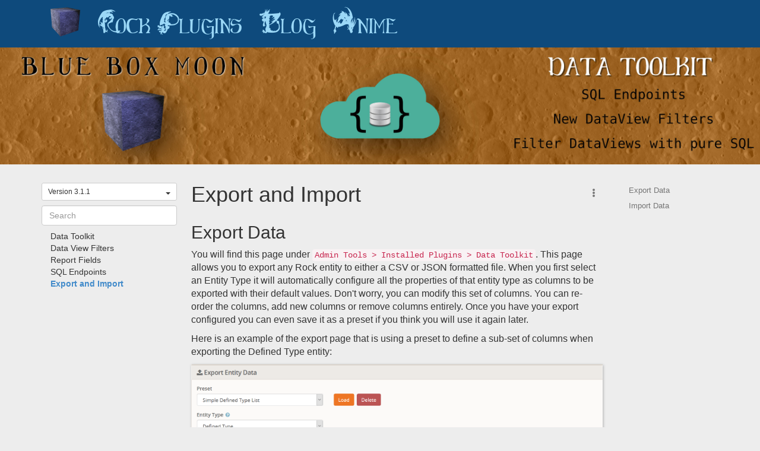

--- FILE ---
content_type: text/html; charset=utf-8
request_url: https://www.blueboxmoon.com/plugin/data-toolkit/documentation/export-and-import
body_size: 19772
content:

<!DOCTYPE html>



<html class="no-js">
<head><meta http-equiv="X-UA-Compatible" content="IE=10" /><meta charset="utf-8" /><title>
	Documentation | Blue Box Moon
</title>

    <script src="/Scripts/jquery-1.12.4.min.js"></script>

    <!-- Set the viewport width to device width for mobile -->
	<meta name="viewport" content="width=device-width, initial-scale=1.0, user-scalable=no" />
	<meta name="generator" content="Rock v17.6.1.0" />
	<link href="/Obsidian/obsidian-vendor.min.css?v=638000426580000000" type="text/css" rel="stylesheet" />

	<!-- Included CSS Files -->
    <link rel="stylesheet" href="/Themes/BBMWebsite/Styles/bootstrap.css?v=638957838149906315"/>
	<link rel="stylesheet" href="/Themes/BBMWebsite/Styles/theme.css?v=638957838230217798"/>
    <link rel="stylesheet" href="/Themes/BBMWebsite/Assets/Fonts/fonts.css" type="text/css" charset="utf-8" />

    <script src="/Scripts/modernizr.js" ></script>

    
	<link rel="shortcut icon" sizes="192x192" href="/GetImage.ashx?id=1368&width=192&height=192&mode=crop&format=png" />
	<link rel="apple-touch-icon-precomposed" sizes="16x16" href="/GetImage.ashx?id=1368&width=16&height=16&mode=crop&format=png" />
	<link rel="apple-touch-icon-precomposed" sizes="32x32" href="/GetImage.ashx?id=1368&width=32&height=32&mode=crop&format=png" />
	<link rel="apple-touch-icon-precomposed" sizes="144x144" href="/GetImage.ashx?id=1368&width=144&height=144&mode=crop&format=png" />
	<link rel="apple-touch-icon-precomposed" sizes="180x180" href="/GetImage.ashx?id=1368&width=180&height=180&mode=crop&format=png" />
	<link rel="apple-touch-icon-precomposed" sizes="192x192" href="/GetImage.ashx?id=1368&width=192&height=192&mode=crop&format=png" />
    <!-- BEGIN Global site tag (gtag.js) - Google Analytics -->
    <script async src="https://www.googletagmanager.com/gtag/js?id=UA-20761460-4"></script>
    <script>
      window.dataLayer = window.dataLayer || [];
      function gtag(){window.dataLayer.push(arguments);}
      gtag('js', new Date());
      gtag('config', 'UA-20761460-4');
    </script>
    <!-- END Global site tag (gtag.js) - Google Analytics -->

    <script>
      console.info(
        '%cCrafting Code For Christ | Col. 3:23-24',
        'background: #ee7625; border-radius:0.5em; padding:0.2em 0.5em; color: white; font-weight: bold');
      console.info('Rock v17.6.1.0');
    </script><style>
.book-toc,
nav.article-toc {
    top: 40px;
}
</style>

	<link href="/Plugins/com_blueboxmoon/Rockumentation/Styles/bootstrap-markdown-editor.css?v=638981869580000000" type="text/css" rel="stylesheet" />
	<link href="/Plugins/com_blueboxmoon/Rockumentation/Styles/bootstrap-toc.css?v=638981869580000000" type="text/css" rel="stylesheet" />
	<link href="/Plugins/com_blueboxmoon/Rockumentation/Styles/prism.min.css?v=638981869580000000" type="text/css" rel="stylesheet" />
	<link href="/Plugins/com_blueboxmoon/Rockumentation/Styles/rockumentation.css?v=638981869580000000" type="text/css" rel="stylesheet" /></head>
<body id="body">

    <form method="post" action="./export-and-import" id="form1">
<div class="aspNetHidden">
<input type="hidden" name="__EVENTTARGET" id="__EVENTTARGET" value="" />
<input type="hidden" name="__EVENTARGUMENT" id="__EVENTARGUMENT" value="" />
<input type="hidden" name="__CVIEWSTATESIZE" id="__CVIEWSTATESIZE" value="0" />
<input type="hidden" name="__CVIEWSTATE" id="__CVIEWSTATE" value="ztpwpwSxEo/jbwLaHI3xHP5T56w967PFs6Mvj+KjMZixOXzkiswgR2p+Nxwxn8YhOj55sqrrvckiJ/sEUrM9qgYrleX8Ze9vH+R6j+n80eo6qR8FCz9PqCug9WNYsEbAyb/7gq5y5IDY+A4IEgn1xE1zx9gK1zslYRPagjFgho7Hi1XyKcmsbyfcpwN1xJ+30Vtt1n0B6sD+S2x/On2ULDBd1mcMu/MLXH3Gb1L3SlQvRJ8rlxAC4RcGvrIR7vVJ1EmXTj0ZmDC25Ho8zFVpkC8r4LQCDUMb8vwR3TKRqgHKdtuKHU4RMQcY15gCwTzxZ8BAsUi7ZCz9Bwuyrr6RYdGG+PixdwVj6ygMilEa5ljtIXaVa7pUbxtlWjkcaAs9Qm/u1X0IEOD/v2FoOqoLxlRcJuiLuCeqBOdMc2hs+lyyhokagtA+yEf3RQtzcRjZfauKd/[base64]/pWviLNKb30VzLAZtlkpt2u1DOyTO8LtKXdhVzFV626yzJKY7pIlll/pYSEW9CsEzPnye9IB6PE/Za7v7vmbHF8/VUrXEUjG40VJrmzlLLrIAuAjNGDECYNEEITfZHTaEpBWqmW1HqbzE9MrNHe+iZYRhLXacqi9lT4us1MOTRnP+B8mTjQEOyq3ad4daUrze2fheyuTGQesidElWtIyyyTh7aMIFTzZuHTISlXJgn+7H9m4ejkTwnKG6bFCwXszeJajazxoSGln9Bm+Tu5TMx/qXB3DDkcH2q04cuvJm4wSQsq+/VwtN4zDvIZ1VHsg3ak2ORnCwctOcJRq/UUVl/4vDyL379QSGa9y+qfDsATzBbNhzJWNNYTxRfWz+vWOpRsPHngOk1ZHj4qXHpFUjoii23EeWPgxPhTTNx/SYPNx+I6V8060prpRm5LJP2cS1CeWX6M5Yi5atTEJkzxpuZKdK4F72LFM3hsr+Id4cqdTtH/PqwneU3LqxFwpkaI5/wC6iw3uHhUWxJG+Lz17yNIBtyUywGDSnGYP9xPpOnqWe7ChN+q+LLyZKs/x0NzchnHFJNKnOjAVmWCM5K2OQsPPXwzy8nXgKcc06C7OBU3NxoOLsAaGrytyVkizdMFVSAgsfXZO46drJScIQT/W2HJLU1YPHNfnmDJacb9dxQkXx+71gWM9pX4OT5k0PmgdPNyO+HbrsZNlsbe5jpfKSXdM+wbTi+2qDi2ie55qCLsdsz5CbG1GGfNbPG5iudIGpA+Cs2lzgoYAcY3D/E5EInxsCV3Tv+iqvQzmxBuqwkAvTAgoADwTAXsHCZrBtRzJGth+WO6Hip3BMSmjbW5TMUe8C/Nu/Paw5SvymPcLsefo6xNHS0fheJHIcXT6G3EnBN5DJ5lSfH709/GXuMUeZLxhMWn4WWtnauMPnIgxABBRKEBGexCKi9ul8oHH7JOSeDBzW/ncrBzdCFsETHy49mCrwuTOT4CTtHboUj+r/XrjnUli5F74YZmU7BB/pO55n2ykb5THuFgF5nZgZK0fECxiovfSuV9zRSqNv9cLbCen0M31HaZbnWahzqK/jJl+cp4N3A0uhln7cMxlIS4SdDScHKQMy0Frd/VZ0ttviArSjGNK7kFkh83chYtx5QeMOco4IiESKLUwGdl0X9sPWY2xGN5Ze6Uv8gA6VNhRl8JXKbstMCV+5+fVIvLck4M9gfWTFhAFp7RCIEHN4cdFLSTHvRdaMu9/tCUboBuqNTN5nVqYcXjo3omL7zCY42sU7WfxpQ9LKl4iEXTsCBXtf1esS/y1zOpMP40Y/iLektJPN0Dk/sypBEKbtgQ8EiY9XY6OY7KOThC8AXZCtN0y1wGc9NA59BCX/aGTPA60Z362ku9gzmv546r0XF50mCC8uKOF48hItb++YegJXnyGC2MA7czDfeZa0aWUkMXogZJnsc//5hIDEb/fWjWPXUHn4NjbyRXD/woU9/d/wCU17xTxiMXpBz6mWn1MwUZ/uSGNiFAajRH7tdwXPzOOTIsM2U5BTlOAiKIw6VfHsdAABltEwSs+QG6Yr5H1LjnDCazeS/874a1zfo0l+I8uzmLnfZ1ym0UHDbsI7mmO59mgNgxyWo60T5pGGFyLmR2J7LzKn9UT0Br2+T1AqGrjZItkGiNc0ZYRjPk3IRpJLifOkO96+SqjOkoL/RyV0Gnb9gBvNTB5R5rQFlab2wXUL6BLVGrQHq3L5w4a0WviODKAh9OLkAojn98WfGJigxw6yOqzREB7DxGS6xAghAzYZBxJ/5i4YC1qnzuH3FQbf9NDLIMYjXy5J6vbdl9ERae8cg2DbrjkgV+AA1JcmGVW/MvooqdjgwdgNjZyINuPRoy9Wf+rsOP3gRoBfHbQ1M6pcurp3/uZhRfuv1EGvQYL2qy+oYenNJEJlbVl71nAcOGGnbtr2FwwknZk8fjmwmYA3xlDK03w+kRfr2urvryw5Zin8IRfMpDQE4yNK7w+WoS7M7b8wTeoORyGTFanSKExIRFsbKmLxe/cnQa+hRPvuRYG7cDpSDvH2aupcrDsY0+a8V7J89IU4LzLDIUZ1ZG86iKof8Spiah6L/YhOxGXTDyASzKH/kS6UMWoxL2i03CjPJahrB4/f55RUmrTAx1d0Vq5xa6WmW17caixnHtR6ETg2D8QFHk7RTDtPfqNjnB4kjr4KTZDcc6z1XodWp1QoVa+slX/eSMhSnvtKuWGX70uofui5tXJyz4fRt58ReoHNoewoMQiw/fmfX4uPev80k7k6MW/6dsKG8tu2hCNfVFVaQbDy9VGEJjHf4Hmm96UFNHPItmLCWW3TSK9DUeApiEPGjN4wRikuh/Vf9YhWkIkD+rI21GzVVWjsHn83PYINbhh3mE0ZW3AoRUtpdUPxBwSUGa3wacDnduHsnMKegAlBH+AdNsh8Gw47coIuLtFA2YczkcTo1wOR97qo8duB7JwpW/DPlUdvGucRU71+NhYJF5nrc5UcfvW5HEZVZrKruYGtMaNKacqz/IXXqCxIhaF4iacOKzwJNhfvmUQBjI0RxNt1ImFTW8M5s/4DbOTeYqcn6YQCQ3EaMovU0yIDFyjGFXlTSe1oSlkxlkiPfyV8+8+HFLXSskJyFRZgk3p7XY5NpTYmWu6QkeMkIr4yLd4fWV78Y3qTLLd9HKvwJctD5759mooaOmCpU8YzEgo6YmBw/ewC13ji5P6yXJf4SFjIM73rvoTz4PUj9pPjOs62O4PpuzeDcfDYgK6pAvlYF6QYetMNHi/FmjpQDYgGmWwxHZD97Z+J9GPk528F3iGAw6wB482WBpGIIjUJVqQgaFBh7tg7Afxl0tGKe8W5/k+ywdEhS5P/fizB48DdjepenG4+Dbp7Plck0Qv17dqvPJFNUEVzn/FnX+/6+K1zhLVv/t9x+nbYY3/3zAatiATvONVTyOivvBDdX1NJwSZSTfIm54FF/i0h/PEhM7o6AsHMOrzsk8bc7au2rGz5U17zb1iAWf3VE8zR3Q2BKPXeGpnP1ATfu0yyJWhHGF1FnRkdgr1QXHspL3H95vmcJLP8Oaq2r9puS5eZA0Sx5DcQ48GHAlT0MC6kVDnT6AD1wefF/SWww1c1JUXKl8f5dBNdIqgLyoC4UUxx4we4F9AytAXFrqrXdFvbB8mOPGRMIz4VlSVEj/kNrc6/hC7yqV+QGF9dw6lllItcxsg8Va/H5SN3/Kgys1UoglCt9zw7jHV/D1khrL2ydprINWDv1SjlndvTNshJ2eKZR5XsUNq4YhjV6Co4n04cd1qeb7BLvSTIb5slAm848pv6cexLPTsbAWAKN38LFZpzUsVRgETOLDdiaWGI2F/erB0BNYmDPr2tzD7hjqzt+fVlrqe1v1e+etMVmmgUVCTPb/sZIKN90bHwZB+83mfsj5AgsVbTHgNYWORBp1dTe/I3Qgp0mo6tjoG+rMO/yokjTxshW7joXpUuskBt7Weo6S/uefec+IDxaImdB5QYnaiKZZ/h2y5Um7Hkys/[base64]/C7d5Ag2BuVnjLNfKilYJO39Z3FOrDiPnzGEKS0rsZ/q7YudPM0Bx6l+DB8GI1UFIL/mkCHIbV7rMMM75YnFaIMf0bE+CPqjXI0GFkd5YL2W/VGorTQG8sgtDIx+3R7dQWOkHPUxS2/1avb6nUWfrWM832gpWXA4hokepUz2H6n4lnYEh8g8zTk9G5fz3aD6+WoAbt8mbCGyL5ADAzISyQt85gGn1xyD1MhPuUycfSUgg6MhAL0SCBTXmGTbZdpWU33RKCwXB+4xwxzPe+H9qlSnoeOwMSaI3/TRhAo3GY925C+jvzDwCF6+ib8Bo9Sh3jbuY/ZZD4isvWnqSl6GzAaGrnzfVm2CZaPX0Jq6Zv9wdqoJ2h2rL+uHd1sMuvCHqPQRqXjQVwM66XROXmUyrUNAKYuUb7pa1pzj8gAOdwictoOa64tH7CXi+VA8a42I2OQSrtEdX1ZKj5ITuq2Je+WE1hYrNOHygmVi7XObosOG1T71P3Z4jO9HUJ5LF+8QI=" />
<input type="hidden" name="__VIEWSTATE" id="__VIEWSTATE" value="" />
</div>

<script type="text/javascript">
//<![CDATA[
var theForm = document.forms['form1'];
if (!theForm) {
    theForm = document.form1;
}
function __doPostBack(eventTarget, eventArgument) {
    if (!theForm.onsubmit || (theForm.onsubmit() != false)) {
        theForm.__EVENTTARGET.value = eventTarget;
        theForm.__EVENTARGUMENT.value = eventArgument;
        theForm.submit();
    }
}
//]]>
</script>


<script src="/WebResource.axd?d=pynGkmcFUV13He1Qd6_TZAS4yDd3hUx-fdUP0AdgvUn9_smeiLQlHUilgNTsxxLUneCs5A2&amp;t=638901284248157332" type="text/javascript"></script>


<script src="/ScriptResource.axd?d=D9drwtSJ4hBA6O8UhT6CQuVCu1HvnxNj1fttbzoRHnqDWhBt7XbJcTSDdR2eZdNVm2leWURCTbJOPMu6c3sYXjBani50rozEF3K64HwG0duTZicSq3xpOYurLDAVFF-sYOyulQqDpagk9xpIWZ9RZeOnTqY1&amp;t=5c0e0825" type="text/javascript"></script>
<script type="text/javascript">
//<![CDATA[
if (typeof(Sys) === 'undefined') throw new Error('ASP.NET Ajax client-side framework failed to load.');
//]]>
</script>

<script src="/ScriptResource.axd?d=JnUc-DEDOM5KzzVKtsL1tUtzden-XJccczGHb3s8CE-Q9UmpSXY5aKmVFz47Rmn0HS6YiAaevbCFitW2j9LAvoqUiv5sRle-cPvEsHjz45I1fym168wUS83K2NIVKY_fGPS5R8nuImlOG-PCi8_IIsG1Pl4Drd6r-HAkshk_DFryKg4X0&amp;t=5c0e0825" type="text/javascript"></script>
<script src="/Scripts/Bundles/RockLibs?v=1hZW5vVd6QMGvfoMV3PKqy8BJJpQqqKnPawhYjlsMgM1" type="text/javascript"></script>
<script src="/Scripts/Bundles/RockUi?v=vTg8vW-vquItvELXKeef1Ew_F0qOBeTNkQ0iiDBFUUQ1" type="text/javascript"></script>
<script src="/Scripts/Bundles/RockValidation?v=JBAHW_-c4dRjfJHZNsJAnBf-3r-yo2Y3jzsu9Jlms481" type="text/javascript"></script>
<script src="/Obsidian/obsidian-core.js?v=638793591640000000" type="text/javascript"></script>
<script src="/Scripts/clipboard.js/clipboard.min.js?v=637417152820000000" type="text/javascript"></script>
<script src="/Scripts/ace/ace.js?v=637417152820000000" type="text/javascript"></script>
<script src="/Scripts/ace/ext-language_tools.js?v=637417152820000000" type="text/javascript"></script>
<script src="/Plugins/com_blueboxmoon/Rockumentation/Scripts/bootstrap-markdown-editor.js?v=638981869580000000" type="text/javascript"></script>
<script src="/Plugins/com_blueboxmoon/Rockumentation/Scripts/bootstrap-toc.js?v=638981869580000000" type="text/javascript"></script>
<script src="/Plugins/com_blueboxmoon/Rockumentation/Scripts/prism.min.js?v=638981869580000000" type="text/javascript"></script>
<script src="/Plugins/com_blueboxmoon/Rockumentation/Scripts/rockumentation.js?v=638981869580000000" type="text/javascript"></script>
<script src="/Plugins/com_blueboxmoon/Rockumentation/Scripts/editor.js?v=638981869580000000" type="text/javascript"></script>
<script src="/Plugins/com_blueboxmoon/Rockumentation/Scripts/editor-tools.js?v=638981869580000000" type="text/javascript"></script>
<div class="aspNetHidden">

	<input type="hidden" name="__VIEWSTATEENCRYPTED" id="__VIEWSTATEENCRYPTED" value="" />
	<input type="hidden" name="__EVENTVALIDATION" id="__EVENTVALIDATION" value="ZddKCnb8uentF+kqFnb/olqyQC0Lj/Tl83ewvFFFwqDXI88rStRt2qhXdmpUvVU9AJEtJLMFX/Y0q/6y7lVPmH0mnB2qBhhx4hjry4SoAnfVbrWA26ymK2YgW0m1mVtN8nsLpbw26CNE0XSQO39vlP0f6C2MUg05D6McipNJJTtK65xSPQTMsor54iWcG76l4JHX6g==" />
</div>

        <!-- Page Header -->
        <header>

            <!-- Brand Bar -->
            <nav class="navbar navbar-static-top">
                <div class="container">
			        <div class="navbar-header">
                        <button class="navbar-toggle" type="button" data-toggle="collapse" data-target=".navbar-collapse">
                            <i class="fa fa-bars"></i>
                        </button>
                        <div id="zone-header" class="zone-instance"><div class="zone-content"></div></div>
			        </div>
                    <div class="navbar-collapse collapse">
                        <!-- Main Navigation -->
                        <div class="pull-right">
                            <div id="zone-login" class="zone-instance"><div class="zone-content"><div class="guest"><div id="bid_1810" data-zone-location="Layout" class="block-instance js-block-instance login-status">
	<div class="block-content">
		

<ul class="nav navbar-nav loginstatus">
    
    <li id="ctl00_ctl22_ctl01_ctl00_liLogin"><a id="ctl00_ctl22_ctl01_ctl00_lbLogin" href="javascript:__doPostBack(&#39;ctl00$ctl22$ctl01$ctl00$lbLogin&#39;,&#39;&#39;)">Log In</a></li>
</ul>
<input type="hidden" name="ctl00$ctl22$ctl01$ctl00$hfActionType" id="ctl00_ctl22_ctl01_ctl00_hfActionType" value="Log In" />


	</div>
</div></div></div></div>
                        </div>
                        <div id="zone-navigation" class="zone-instance"><div class="zone-content"><div id="bid_1811" data-zone-location="Layout" class="block-instance js-block-instance page-menu">
	<div class="block-content">
		<div id="ctl00_ctl24_ctl01_ctl00_upContent">
			
    <ul class="nav navbar-nav">
    <li>
        <a href="/" style="height: 80px;">
            <img src="/Content/Website/Logos/Logo-Small.png" alt="Logo-Small.png" style="width: 50px; height: 50px; margin-top: -15px;">
        </a>
    </li>
	
        <li>
			<a href="/rockplugins">Rock Plugins</a>
        </li>
    
        <li>
			<a href="/blog">Blog</a>
        </li>
    
        <li>
			<a href="/anime">Anime</a>
        </li>
    
</ul>


		</div>

	</div>
</div></div></div>
			        </div>
                </div>
            </nav>

        </header>

        

        

    <div id="zone-fullwidthfeature" class="zone-instance"><div class="zone-content"><div id="bid_3074" data-zone-location="Page" class="block-instance js-block-instance dynamic-data">
	<div class="block-content">
		<div id="ctl00_main_ctl08_ctl01_ctl00_upnlContent">
			

        
        <div id="ctl00_main_ctl08_ctl01_ctl00_pnlView">
				
            
            <img src="/GetImage.ashx?guid=18127579-c8fe-4021-8a49-504568935402" class="title-image img-responsive">

        
			</div>

        
        
        <script type="text/javascript">
            function showHidePersonGridActions($personGridCheckbox) {
                $personGridCheckbox.each(function (index, element) {
                    if ($(element).is(':checked')) {
                        $('.js-checkbox-person-grid-action').show();
                    }
                    else {
                        $('.js-checkbox-person-grid-action').hide();
                    }
                })
            };

            function showHideItems(checkboxControl, controlsToHide) {
                if (checkboxControl && checkboxControl.is(':checked')) {
                    controlsToHide.show();
                } else {
                    controlsToHide.hide();
                }
            }

            Sys.Application.add_load(function () {
                showHidePersonGridActions($('.js-checkbox-person-report'));
                showHideItems($('.js-checkbox-wrap-in-panel'), $(".js-wrap-in-panel"));
                showHideItems($('.js-checkbox-lava-customization'), $(".js-lava-customization"));

                $('.js-checkbox-person-report').on('change', function () {
                    showHidePersonGridActions($(this));
                })

                $('.js-checkbox-wrap-in-panel').on('change', function () {
                    showHideItems($(this), $(".js-wrap-in-panel"));
                })

                $('.js-checkbox-lava-customization').on('change', function () {
                    showHideItems($(this), $(".js-lava-customization"));
                })
            });
        </script>
    
		</div>

	</div>
</div></div></div>

	<main class="container">

        <!-- Start Content Area -->

        <!-- Page Title -->
         <h1></h1>

        <!-- Breadcrumbs -->
        

        <!-- Ajax Error -->
        <div class="alert alert-danger ajax-error" style="display:none">
            <p><strong>Error</strong></p>
            <span class="ajax-error-message"></span>
        </div>

        <div class="row">
            <div class="col-md-12">
                <div id="zone-feature" class="zone-instance"><div class="zone-content"></div></div>
            </div>
        </div>

        <div class="row">
            <div class="col-md-12">
                <div id="zone-main" class="zone-instance"><div class="zone-content"><div class="margin-t-lg"></div><div id="bid_3071" data-zone-location="Page" class="block-instance js-block-instance book-view">
	<div class="block-content">
		<div id="obsidian-a47967ac-be91-4f65-8b8b-0b4f6f519d90" class="obsidian-block-loading" style="--initial-block-height: 400px">
    <div class="obsidian-block-wrapper"><div>
    

    <div class="doc-container">
        <div class="left-container">
            <div class="book-toc">
                <div class="toc-menu">
                    <span class="btn btn-sm book-toc-toggle">
                        <i class="fa fa-bars"></i>
                    </span>
                </div>

                <div class="book-toc-container">
                    
                    
                    <div class="js-version-container">
                        <div class="dropdown version-dropdown">
                            <button class="btn btn-sm btn-default dropdown-toggle" type="button">
                                Version 3.1.1 <span class="caret"></span>
                            </button>
                        </div>
                    </div>
                    

                    
                    <div class="margin-b-sm search-container js-search-container">
                        <input class="form-control" placeholder="Search">
                    </div>
                    

                    <div class="menu"><ul>
	<li data-article-id="1440" class="tree-item"><span class="title"><a href="/plugin/data-toolkit/documentation">Data Toolkit</a></span></li><li data-article-id="1441" class="tree-item"><span class="title"><a href="/plugin/data-toolkit/documentation/data-view-filters">Data View Filters</a></span></li><li data-article-id="1443" class="tree-item"><span class="title"><a href="/plugin/data-toolkit/documentation/report-fields">Report Fields</a></span></li><li data-article-id="1444" class="tree-item"><span class="title"><a href="/plugin/data-toolkit/documentation/sql-endpoints">SQL Endpoints</a></span></li><li data-article-id="1442" class="tree-item"><span class="title"><a href="/plugin/data-toolkit/documentation/export-and-import">Export and Import</a></span></li>
</ul></div>
                </div>
            </div>
        </div>

        <div class="center-container">
            <div class="js-menu-container"></div>

            <div class="article-header"><h1>Export and Import</h1></div>
<article class="rockumentation-article" data-article-id="1442" data-main-article="true"><h2 id="export-data">Export Data</h2>
<p>You will find this page under <code>Admin Tools &gt; Installed Plugins &gt; Data Toolkit</code>.
 This page allows you to export any Rock entity to either a CSV or JSON 
formatted file. When you first select an Entity Type it will 
automatically configure all the properties of that entity type as 
columns to be exported with their default values. Don't worry, you can 
modify this set of columns. You can re-order the columns, add new 
columns or remove columns entirely. Once you have your export configured
 you can even save it as a preset if you think you will use it again 
later.</p>
<p>Here is an example of the export page that is using a preset to 
define a sub-set of columns when exporting the Defined Type entity:</p>
<p><img src="/GetImage.ashx?Id=3356" alt="" class="img-responsive"></p>
<p>As you can see, we are only exporting three columns, even though 
there are more available. Specfically, you will notice that we are not 
exporting the <code>Id</code> or <code>Guid</code> properties, among some others. Another thing to note is the use of Lava in the <code>Category</code>
 column. The Defined Type entity stores the Category Id, but that isn't 
very useful to us. So we use Lava to reference the Category and it's 
name.</p>
<p>Hopefully that screenshot has wet your appetite for what you an do with this.</p>
<h3 id="export-options">Export Options</h3>
<p><b>Preset</b></p>
<p>You can have any number of presets configured, so feel free to add as
 many as you want. A preset will restore the Entity Type, DataView 
filter, Export As, and the column list. So your entire configuration can
 be saved and re-used later without having to remember any specific 
settings.</p>
<p><b>Entity Type</b></p>
<p>This is what you want to export. In our example, we are exporting a list of Defined Types.</p>
<p><b>DataView Filter</b></p>
<p>Yep, you read that right. Let's say you wanted to export all the 
Small Group records. A Small Group is a type of Group, but so is a 
family and a dozen other things you don't care about. In this case, you 
would create a Data View that filters your Groups to only those you 
actually want to export. This isn't just limited to Groups, you could 
for example create a Data View to filter the Defined Types to a specific
 category, you are only exporting one categories worth of data.</p>
<p><b>Export As</b></p>
<p>This one is pretty straight forward. You can export as either CSV 
(Comma Separated Values) or as JSON. 99% of the time you are probably 
going to export as CSV, but if you ever need to export as JSON, you can!</p>
<p><b>Columns</b></p>
<p>This is where things get really interesting. By default, the list of 
columns will be populated for you to export all the data for an entity 
type. You probably don't need everything so if you want to trim things 
down a bit you can remove columns you don't need. You can also add new 
columns. For example, say you wanted to have both the <code>Category Id</code> and the <code>Category Name</code>. It's a single property in the database, but you can create two columns, one for each.</p>
<p>As we mentioned, you can use Lava to customize the export. Every item you are exporting is the <code>Row</code>
 - just like if you were doing a merge template. Therefore, to export 
the category id of the Defined Type, you would use the Lava <code>{{ Row.CategoryId }}</code>. Since Lava can also traverse objects you can get the category name by using <code>{{ Row.Category.Name }}</code>.</p>
<p>But what if you need to do more? Say you need to supply a default 
category name if one doesn't exist? Sure thing, just use standard Lava.</p>
<pre class="language-lava"><code class="language-lava">{% if Row.Category and Row.Category != null %}{{ Row.Category.Name }}{% else %}Default{% endif %}</code></pre>
<p>In order to make your life easier, we pass the merged Lava data through the <code>Trim()</code> method with removes any white-space at the beginning or end of the string. This should help when doing complex lava.</p>
<p>One final thing to note about the Lava, there is a block setting 
which allows you to specify which Lava Commands are enabled for use. By 
default none are enabled for security reasons, but you can enable any 
Lava command you want and use it, even the web request (though why you 
would I don't know).</p>
<h3 id="exporting">Exporting</h3>
<p>The Preview button will give you a preview of what the first 10 rows 
of data will look like. This displays as a Rock grid so it is simply a 
way to check your Lava and make sure it's doing what you expect before 
you export out the entire 3,000 items of your selection.</p>
<p>Once you are happy with the preview of the data, click the Export 
button to begin exporting. You will get an on-screen progress of how 
many rows it needs to export and how far along it is. When it's done you
 will be provided with a button to download the data file.</p>
<h2 id="import-data">Import Data</h2>
<p>You will find this page under <code>Admin Tools &gt; Installed Plugins &gt; Data Toolkit</code>.
 This page allows you to import any Rock entity from either a CSV or 
JSON formatted file. This can either be a file generated from the Export
 Data page or a file that came from a 3rd party solution.</p>
<p>CSV files are the wild west. The format of them is pretty loose, but 
we think we have covered most of the bases. If you are having issues, 
you might try the <a href="https://csvlint.io/">https://csvlint.io/</a> site and see if it thinks your file is valid.</p>
<p>When you first upload a file it will be scanned so that it knows what columns are available. If you click the <code>Sample</code>
 tab, you can see a sample of the first 10 rows of the file as well as 
the column names it identified. This can help you to know that your file
 is (probably) one that can be imported. A sample from our previous 
export might look like this:</p>
<p><img src="/GetImage.ashx?Id=3357" alt="" class="img-responsive"></p>
<h3 id="import-settings">Import Settings</h3>
<p>The screenshot for this is huge, so I will include it at the end for reference.</p>
<p><b>Preset</b></p>
<p>You can have any number of presets configured, so feel free to add as
 many as you want. A preset will restore the Entity Type and the column 
settings. So your entire configuration can be saved and re-used later 
without having to remember any specific settings.</p>
<p><b>Entity Type</b></p>
<p>This is what you want to import. In our example, we are importing a file of Defined Types that we previously exported.</p>
<p><b>Columns</b></p>
<p>Things are a bit more hectic on import, from a visual standpoint. 
Every property of the selected entity will be listed. You cannot 
re-order them and you cannot delete them. If you do not want a value set
 then leave the Lava Template blank and it will be ignored.</p>
<p>The Lava Template works the same as it does for the Export page. That
 is, each row of data being imported is referred to by the lava variable
 <code>Row</code>. So if you want to reference the Name column, you would use the Lava syntax of <code>{{ Row.Name }}</code>.
 As with the export page, you can use any valid Lava including filters 
and entity commands (if you enable them in the block settings).</p>
<p>When you select the Entity Type, it will automatically fill in the 
Lava Templates for any properties that match a column name in the data 
to be imported. If you look at the screenshot below, you will notice 
that it only filled in the <code>Name</code> and <code>Description</code> even though our file included a third column for the Category. The reason for that is the data file used the column name of <code>Category</code> whereas the property name is <code>CategoryId</code>.</p>
<p>If you wanted to import everything into a single category, you could just type in the Id number of the category for the <code>CategoryId</code>
 property. If you wanted it to be dynamic, you could write up some Lava 
with Entity Commands to search for a category that matches the name in 
the Row data.</p>
<p>For another example, lets say you have two files. One for the 
Categories and one for the actual data. The first file has a unique 
identifier for the category which is referenced in a column in the data 
file. On import, you could assign this unique identifier to the <code>ForeignId</code> column. Then when importing the data file you could use entity commands to locate that category and snag the Rock Id of it.</p>
<h3 id="importing">Importing</h3>
<p>Okay, now back to the fun part. Actually importing the data. Once again there is a <code>Preview</code>
 button that will give you a preview of the top 10 rows of data that 
would be imported. This is different than the Sample we looked at 
previously. This preview is after any Lava merging happens and it shows 
what the Entity will look like after the data has been imported
 into it. It's not a perfect preview, but it should again help give you 
an idea as to whether your Lava is correct.</p>
<p>Next, we recommend you run the <code>Test Import</code>. This is 
identical to a full import, but it does everything in what is called a 
"transaction". Once the test import is finished it rolls back the 
transaction so the database is in the state it was before you imported. 
This will let you see if there are any errors during the import without 
actually running it.</p>
<p>Finally, when you are ready to really import everything you can click the <code>Import</code>
 button and it will begin the import process. This will do everything 
the exact same as the Test import did, but when it's done it will commit
 those changes to disk. If any single entity (row) cannot be imported 
because of an error, the entire import will be aborted - including any 
rows that were already imported. This means if you are importing 100 
rows and row 53 has an error, then 0 (zero, none, not any at all) rows 
will have been imported to the database. Fix the error and you can try 
again.</p>
<p>With either a test import or a live import, if an error is 
encountered it will provide details about what the reported error was as
 well as a JSON representation of the row that failed to import. This 
should help you track down the specific row in the file and figure out 
what is wrong.</p>
<p><img src="/GetImage.ashx?Id=3358" alt="" class="img-responsive"></p>
<div class="alert alert-info"><p class="alert-title"><i class="fa fa-info-circle"></i> Note</p><p>There&nbsp;is currently no way to skip some rows on import. The entire file will be imported. For example, if you export from another system a CSV file that contains 10 rows and import that you will have 10 entities in Rock. If you then export another file that has 20 rows, 10 of which are the same as was previously exported, and you then import that second file into Rock, you will have 30 entities in Rock. We are considering a method to allow you to detect and skip duplicates but please let us know if that would be useful to you.</p></div>
</article>

        </div>

        <div class="right-container">
            <nav class="article-toc" data-spy="affix"></nav>
        </div>
    </div>

    <div class="end-of-doc-marker" style="height: 0px;"></div>

    
</div>

<script>
$("article").Rockumentation();
</script>
</div>
</div>
<script type="text/javascript">
Obsidian.onReady(() => {
    System.import('@Obsidian/Templates/rockPage.js').then(module => {
        module.initializeBlock({"blockFileUrl":"/Plugins/com_blueboxmoon/Rockumentation/bookView.obs","rootElementId":"obsidian-a47967ac-be91-4f65-8b8b-0b4f6f519d90","blockGuid":"a47967ac-be91-4f65-8b8b-0b4f6f519d90","blockTypeGuid":"dfff255f-19eb-4991-909c-d5b7012acc2a","configurationValues":{"entityTypeGuid":"0b546366-9bce-482f-bdcb-ed03924508c4","entityGuid":"327c5d37-26b9-46ae-909f-d139d6dbfe30","footerContent":"","headerContent":"","isAdministrator":false,"isEditor":false,"isLocked":false,"isPrinting":false,"isSearchable":true,"isSearchAcrossBooks":false,"pageId":1503,"securityUrl":null,"slug":"export-and-import","tableOfContents":"\u003cul\u003e\r\n\t\u003cli data-article-id=\u00221440\u0022 class=\u0022tree-item\u0022\u003e\u003cspan class=\u0022title\u0022\u003e\u003ca href=\u0022/plugin/data-toolkit/documentation\u0022\u003eData Toolkit\u003c/a\u003e\u003c/span\u003e\u003c/li\u003e\u003cli data-article-id=\u00221441\u0022 class=\u0022tree-item\u0022\u003e\u003cspan class=\u0022title\u0022\u003e\u003ca href=\u0022/plugin/data-toolkit/documentation/data-view-filters\u0022\u003eData View Filters\u003c/a\u003e\u003c/span\u003e\u003c/li\u003e\u003cli data-article-id=\u00221443\u0022 class=\u0022tree-item\u0022\u003e\u003cspan class=\u0022title\u0022\u003e\u003ca href=\u0022/plugin/data-toolkit/documentation/report-fields\u0022\u003eReport Fields\u003c/a\u003e\u003c/span\u003e\u003c/li\u003e\u003cli data-article-id=\u00221444\u0022 class=\u0022tree-item\u0022\u003e\u003cspan class=\u0022title\u0022\u003e\u003ca href=\u0022/plugin/data-toolkit/documentation/sql-endpoints\u0022\u003eSQL Endpoints\u003c/a\u003e\u003c/span\u003e\u003c/li\u003e\u003cli data-article-id=\u00221442\u0022 class=\u0022tree-item\u0022\u003e\u003cspan class=\u0022title\u0022\u003e\u003ca href=\u0022/plugin/data-toolkit/documentation/export-and-import\u0022\u003eExport and Import\u003c/a\u003e\u003c/span\u003e\u003c/li\u003e\r\n\u003c/ul\u003e","title":"Export and Import","versionId":91,"currentVersion":"3.1.1","versions":[{"value":"/plugin/data-toolkit/documentation/export-and-import","text":"3.1.1","category":null,"disabled":null},{"value":"/plugin/data-toolkit/documentation/export-and-import?Version=3.1.0","text":"3.1.0","category":null,"disabled":null},{"value":"/plugin/data-toolkit/documentation/export-and-import?Version=3.0.1","text":"3.0.1","category":null,"disabled":null},{"value":"/plugin/data-toolkit/documentation/export-and-import?Version=3.0.0","text":"3.0.0","category":null,"disabled":null},{"value":"/plugin/data-toolkit/documentation/export-and-import?Version=2.4.1","text":"2.4.1","category":null,"disabled":null},{"value":"/plugin/data-toolkit/documentation/export-and-import?Version=2.4.0","text":"2.4.0","category":null,"disabled":null},{"value":"/plugin/data-toolkit/documentation/export-and-import?Version=2.3.0","text":"2.3.0","category":null,"disabled":null},{"value":"/plugin/data-toolkit/documentation/export-and-import?Version=2.2.0","text":"2.2.0","category":null,"disabled":null},{"value":"/plugin/data-toolkit/documentation/export-and-import?Version=2.1.0","text":"2.1.0","category":null,"disabled":null},{"value":"/plugin/data-toolkit/documentation/export-and-import?Version=2.0.0","text":"2.0.0","category":null,"disabled":null},{"value":"/plugin/data-toolkit/documentation?Version=1.0.0","text":"1.0.0","category":null,"disabled":null}]},"initialContent":null,"customConfigurationActions":null,"preferences":{"entityTypeKey":"OPvZk5K5MX","entityKey":"qPZMAVvZ6O","values":[],"timeStamp":1769836372155},"reloadMode":2});
    });
});
</script>

	</div>
</div></div></div>
            </div>
        </div>

        <div class="row">
            <div class="col-md-12">
                <div id="zone-sectiona" class="zone-instance"><div class="zone-content"></div></div>
            </div>
        </div>

        <div class="row">
            <div class="col-md-4">
                <div id="zone-sectionb" class="zone-instance"><div class="zone-content"></div></div>
            </div>
            <div class="col-md-4">
                <div id="zone-sectionc" class="zone-instance"><div class="zone-content"></div></div>
            </div>
            <div class="col-md-4">
                <div id="zone-sectiond" class="zone-instance"><div class="zone-content"></div></div>
            </div>
        </div>

        <!-- End Content Area -->

	</main>



	    <footer>
            <div class="container">

                <hr />

                <div class="row">
			        <div class="col-md-12">
				        <div id="zone-footer" class="zone-instance"><div class="zone-content"><div id="bid_1825" data-zone-location="Layout" class="block-instance js-block-instance html-content">
	<div class="block-content">
		<div id="ctl00_ctl26_ctl01_ctl00_upnlHtmlContentView">
			
        

        
        

        <div class="text-center">
    Copyright &copy; 2018
</div>
    
		</div>

<div id="ctl00_ctl26_ctl01_ctl00_upnlHtmlContentEdit">
			



        
        

    
		</div>

	</div>
</div></div></div>
			        </div>
		        </div>

            </div>
	    </footer>

        
        <script type="text/javascript">
//<![CDATA[
Sys.WebForms.PageRequestManager._initialize('ctl00$sManager', 'form1', ['tctl00$ctl17','ctl17','fctl00$ctl26$ctl01$ctl00$upnlHtmlContentView','','fctl00$ctl26$ctl01$ctl00$upnlHtmlContentEdit','','tctl00$ctl24$ctl01$ctl00$upContent','','fctl00$main$ctl08$ctl01$ctl00$upnlContent',''], ['ctl00$sManager','sManager','ctl00$rock-config-trigger','rock-config-trigger'], [], 180, 'ctl00');
//]]>
</script>
<input type="hidden" name="ctl00$sManager" id="sManager" />
<script type="text/javascript">
//<![CDATA[
Sys.Application.setServerId("sManager", "ctl00$sManager");
Sys.Application._enableHistoryInScriptManager();
//]]>
</script>

        <div id="updateProgress" style="display:none;">
	
		            <div class="updateprogress-status">
                        <div class="spinner">
                          <div class="rect1"></div>
                          <div class="rect2"></div>
                          <div class="rect3"></div>
                          <div class="rect4"></div>
                          <div class="rect5"></div>
                        </div>
                    </div>
                    <div class="updateprogress-bg modal-backdrop"></div>
		        
</div>

    <div id="ctl17" style="display:none">
	<input type="submit" name="ctl00$rock-config-trigger" value="" id="rock-config-trigger" /><input type="hidden" name="ctl00$rock-config-trigger-data" id="rock-config-trigger-data" />
</div><div id="modal-popup" class="modal container modal-content rock-modal rock-modal-frame">
	<div id="modal-popup_contentPanel" class="iframe">
		<iframe id="modal-popup_iframe" scrolling="no" style="height:auto;"></iframe>
	</div>
</div><input type="hidden" name="ctl00$hfInteractionGuid" id="hfInteractionGuid" value="2f928455-671c-419d-a82a-fef0035cc517" />

<script type="text/javascript">
//<![CDATA[

                (function() {
                    var lastDispatchTime = 0;
                    var lastDispatchedElement = null;
                    var debounceDelay = 500;

                    document.addEventListener('keydown', function (event) {
                        if (event.altKey) {
                            var shortcutKey = event.key.toLowerCase();

                            // Check if a shortcut key is registered for the pressed key
                            var element = document.querySelector('[data-shortcut-key="' + shortcutKey + '"]');

                    
                            if (element) {
                                var currentTime = performance.now();

                                if (lastDispatchedElement === element && (currentTime - lastDispatchTime) < debounceDelay) {
                                    return;
                                }

                                lastDispatchTime = currentTime;
                                lastDispatchedElement = element;

                                if (shortcutKey === 'arrowright' || shortcutKey === 'arrowleft') {
                                    event.preventDefault();
                                }

                                event.preventDefault();
                                element.click();
                            }
                        }
                    });
                })();
            
Rock.settings.initialize({
    siteId: 7,
    layoutId: 46,
    pageId: 1503,
    layout: 'FullWidth',
    baseUrl: '/'
});
// activity animation
$('.rock-panel-widget > header').on('click', function () {
    $(this).siblings('.panel-body').slideToggle();
    $(this).parent().toggleClass('collapsed')

    if ( $(this).find('.js-header-controls').length ) {
        $(this).find('.js-header-title').slideToggle();
        $(this).find('.js-header-controls').slideToggle();
    }

    $expanded = $(this).children('input.filter-expanded');
    $expanded.val($expanded.val() == 'True' ? 'False' : 'True');

    $('a.view-state > i', this).toggleClass('fa-chevron-down');
    $('a.view-state > i', this).toggleClass('fa-chevron-up');
});

// fix so that certain controls will fire its event, but not the parent event
$('.js-stop-immediate-propagation').on('click', function (event) {
    event.stopImmediatePropagation();
});

document.body.classList.add("obsidian-loading")

Obsidian.onReady(() => {
    System.import('@Obsidian/Templates/rockPage.js').then(module => {
        module.initializePage({
            executionStartTime: new Date().getTime(),
            pageId: 1503,
            pageGuid: 'e2ef98d7-39aa-4c6f-b8ad-a3af5df040b3',
            pageParameters: {"book":"data-toolkit","slug":"export-and-import"},
            sessionGuid: '7a194671-379c-4387-82ca-2013b41f0c40',
            interactionGuid: '2f928455-671c-419d-a82a-fef0035cc517',
            currentPerson: null,
            isAnonymousVisitor: false,
            loginUrlWithReturnUrl: ''
        });
    });
});

Obsidian.init({ debug: true, fingerprint: "v=639030257920000000" });
Rock.controls.modal.closeModalDialog($('#ctl00_ctl26_ctl01_ctl00_mdEdit_modal_dialog_panel'));
Sys.Application.add_load(function () {
    const getCookieValue = (name) => {
        const match = document.cookie.match('(^|;)\\s*' + name + '\\s*=\\s*([^;]+)');

        return !match ? '' : match.pop();
    };

    var interactionGuid = '2f928455-671c-419d-a82a-fef0035cc517';
    var interactionGuids = JSON.parse(sessionStorage.getItem('interactionGuids')) || [];

    if (!interactionGuids.includes(interactionGuid)) {
        interactionGuids.push(interactionGuid);
        sessionStorage.setItem('interactionGuids', JSON.stringify(interactionGuids));

        var interactionArgs = {"Guid":"2f928455-671c-419d-a82a-fef0035cc517","PageId":1503,"ActionName":"View","BrowserSessionGuid":"7a194671-379c-4387-82ca-2013b41f0c40","PageRequestUrl":"https://www.blueboxmoon.com/plugin/data-toolkit/documentation/export-and-import","PageRequestDateTime":"2026-01-30T21:12:52.1707394","PageRequestTimeToServe":0.031264799999999995,"UserAgent":"Mozilla/5.0 (Macintosh; Intel Mac OS X 10_15_7) AppleWebKit/537.36 (KHTML, like Gecko) Chrome/131.0.0.0 Safari/537.36; ClaudeBot/1.0; +claudebot@anthropic.com)","UserHostAddress":"18.226.214.122","UrlReferrerHostAddress":null,"UrlReferrerSearchTerms":null,"UserIdKey":null,"GeolocationIpAddress":"18.226.214.122","GeolocationLookupDateTime":"2026-01-30T21:12:51.8888161","City":"Columbus","RegionName":"Ohio","RegionCode":"OH","RegionValueId":109,"CountryCode":"US","CountryValueId":244,"PostalCode":"43215","Latitude":39.9625,"Longitude":-83.0061};
        if (!interactionArgs.UserIdKey) {
            interactionArgs.UserIdKey = getCookieValue('.ROCK_VISITOR_KEY');
        }
        $.ajax({
            url: '/api/Interactions/RegisterPageInteraction',
            type: 'POST',
            data: interactionArgs
            });
    }
});
Sys.Application.add_init(function() {
    $create(Sys.UI._UpdateProgress, {"associatedUpdatePanelId":null,"displayAfter":800,"dynamicLayout":true}, null, null, $get("updateProgress"));
});
//]]>
</script>
</form>

</body>

</html>


--- FILE ---
content_type: text/css
request_url: https://www.blueboxmoon.com/Plugins/com_blueboxmoon/Rockumentation/Styles/bootstrap-markdown-editor.css?v=638981869580000000
body_size: 785
content:
/*!
 * Bootstrap Markdown Editor v2.0.2 (https://github.com/inacho/bootstrap-markdown-editor)
 * Copyright 2016 Ignacio de Tomás <nacho@inacho.es>
 * Licensed under MIT (https://github.com/inacho/bootstrap-markdown-editor/blob/master/LICENSE)
 */

.md-container {
  position: relative;
}
.md-loading {
  display: none;
  filter: alpha(opacity=80);
  opacity: .8;
  position: absolute;
  top: 0;
  bottom: 0;
  left: 0;
  right: 0;
  background: #fff;
  z-index: 9999;
}
.md-icon-container {
  display: table;
  width: 100%;
  height: 100%;
}
.md-icon {
  height: 100%;
  display: table-cell;
  vertical-align: middle;
  text-align: center;
}
body.md-body-fullscreen,
html.md-body-fullscreen {
  overflow: hidden;
  height: 100%;
  width: 100%;
  margin: 0;
  padding: 0;
}
.md-toolbar {
  padding: 10px;
  background: #f7f7f7;
  border: 1px solid #d8d8d8;
  border-bottom: none;
  border-top-left-radius: 4px;
  border-top-right-radius: 4px;
}
.md-toolbar button {
  font-weight: bold;
}
.md-toolbar button:focus,
.md-toolbar button:active {
  outline: none !important;
}
.md-btn-file {
  position: relative;
  overflow: hidden;
}
.md-btn-file input[type=file] {
  position: absolute;
  top: 0;
  right: 0;
  min-width: 100%;
  min-height: 100%;
  font-size: 100px;
  text-align: right;
  filter: alpha(opacity=0);
  opacity: 0;
  outline: none;
  background: white;
  cursor: inherit;
  display: block;
}
.md-textarea-hidden {
  position: absolute;
  height: 0;
  width: 0;
  left: -9999px;
  opacity: 0;
}
.md-editor,
.md-preview {
  border: 1px solid #d8d8d8;
  border-bottom-left-radius: 4px;
  border-bottom-right-radius: 4px;
}
.md-preview {
  overflow-y: auto;
  padding: 10px;
}
.md-fullscreen {
  position: absolute;
  margin: 0 !important;
  top: 0;
  bottom: 0;
  left: 0;
  right: 0;
  width: 100% !important;
  background: #fff;
  z-index: 9999;
}
.md-fullscreen .md-toolbar {
  border: none;
}
.md-fullscreen .md-editor,
.md-fullscreen .md-preview {
  border: none;
  width: 100% !important;
}
.md-drag-active {
    border-radius: 6px;
    border: 2px solid black;
}


--- FILE ---
content_type: text/css
request_url: https://www.blueboxmoon.com/Plugins/com_blueboxmoon/Rockumentation/Styles/bootstrap-toc.css?v=638981869580000000
body_size: 729
content:
/*!
 * Bootstrap Table of Contents v<%= version %> (http://afeld.github.io/bootstrap-toc/)
 * Copyright 2015 Aidan Feldman
 * Licensed under MIT (https://github.com/afeld/bootstrap-toc/blob/gh-pages/LICENSE.md) */

/* modified from https://github.com/twbs/bootstrap/blob/94b4076dd2efba9af71f0b18d4ee4b163aa9e0dd/docs/assets/css/src/docs.css#L548-L601 */

/* All levels of nav */
nav[data-toggle='toc'] .nav > li > a {
    display: block;
    padding: 4px 20px;
    font-size: 13px;
    font-weight: 500;
    color: #767676;
}

    nav[data-toggle='toc'] .nav > li > a:hover,
    nav[data-toggle='toc'] .nav > li > a:focus {
        padding-left: 19px;
        color: #563d7c;
        text-decoration: none;
        background-color: transparent;
        border-left: 1px solid #563d7c;
    }

nav[data-toggle='toc'] .nav > .active > a,
nav[data-toggle='toc'] .nav > .active:hover > a,
nav[data-toggle='toc'] .nav > .active:focus > a {
    padding-left: 18px;
    font-weight: bold;
    color: #563d7c;
    background-color: transparent;
    border-left: 2px solid #563d7c;
}

/* Nav: second level (shown on .active) */
nav[data-toggle='toc'] .nav .nav {
    display: none; /* Hide by default, but at >768px, show it */
    padding-bottom: 10px;
}

    nav[data-toggle='toc'] .nav .nav > li > a {
        padding-top: 1px;
        padding-bottom: 1px;
        padding-left: 30px;
        font-size: 12px;
        font-weight: normal;
    }

        nav[data-toggle='toc'] .nav .nav > li > a:hover,
        nav[data-toggle='toc'] .nav .nav > li > a:focus {
            padding-left: 29px;
        }

    nav[data-toggle='toc'] .nav .nav > .active > a,
    nav[data-toggle='toc'] .nav .nav > .active:hover > a,
    nav[data-toggle='toc'] .nav .nav > .active:focus > a {
        padding-left: 28px;
        font-weight: 500;
    }

/* from https://github.com/twbs/bootstrap/blob/e38f066d8c203c3e032da0ff23cd2d6098ee2dd6/docs/assets/css/src/docs.css#L631-L634 */
nav[data-toggle='toc'] .nav > .active > ul {
    display: block;
}


--- FILE ---
content_type: application/javascript
request_url: https://www.blueboxmoon.com/Obsidian/Controls/grid.js?v=639030257920000000
body_size: 54958
content:
System.register(['vue', '@Obsidian/Controls/notificationBox.obs', '@Obsidian/Core/Controls/grid', '@Obsidian/Utility/component', '@Obsidian/Utility/tooltip', '@Obsidian/Utility/stringUtils', '@Obsidian/Directives/dragDrop', '@Obsidian/Controls/textBox.obs', '@Obsidian/Utility/promiseUtils', '@Obsidian/Utility/numberUtils', '@Obsidian/Utility/block', '@Obsidian/Utility/file', '@Obsidian/Utility/url', '@Obsidian/SystemGuids/entityType', '@Obsidian/Utility/dialogs', '@Obsidian/Utility/rockDateTime', '@Obsidian/Controls/dropDownList.obs', '@Obsidian/Enums/Core/Grid/pickExistingFilterMethod', '@Obsidian/Utility/util', '@Obsidian/Controls/copyButton.obs', '@Obsidian/Core/Utilities/rockColor', '@Obsidian/Controls/personAvatar.obs', '@Obsidian/Utility/fieldTypes', '@Obsidian/SystemGuids/fieldType', '@Obsidian/Enums/Core/Grid/booleanFilterMethod', '@Obsidian/Controls/datePicker.obs', '@Obsidian/Enums/Core/Grid/dateFilterMethod', '@Obsidian/Controls/numberBox.obs', '@Obsidian/Enums/Core/Grid/numberFilterMethod', '@Obsidian/Enums/Core/Grid/textFilterMethod'], (function (exports, module) {
  'use strict';
  var defineComponent, computed, openBlock, createElementBlock, normalizeClass, normalizeStyle, createBlock, resolveDynamicComponent, createCommentVNode, Fragment, renderList, unref, createElementVNode, ref, watch, nextTick, onBeforeUnmount, withModifiers, toDisplayString, Teleport, onMounted, withDirectives, createTextVNode, createVNode, isRef, vModelSelect, useSlots, shallowRef, onUnmounted, renderSlot, withCtx, mergeProps, NotificationBox, getColumnStyles, getColumnDefinitions, GridActionUrlKey, GridState, getEntitySetBag, standardCellProps, standardFilterProps, standardSkeletonCellProps, pickExistingFilterMatches, standardColumnProps, standardHeaderCellProps, booleanFilterMatches, dateFilterMatches, numberFilterMatches, textFilterMatches, useVModelPassthrough, extractText, tooltip, destroyTooltip, pluralize, DragSource, DragTarget, useDragReorder, TextBox, isPromise, asFormattedString, toCurrencyOrNull, useInvokeBlockAction, usePersonPreferences, downloadFile, makeUrlRedirectSafe, EntityType, alert, confirmDelete, showSecurity, RockDateTime, DropDownList, PickExistingFilterMethod, PickExistingFilterMethodDescription, deepEqual, CopyButton, RockColor, PersonAvatar, getFieldType, FieldType, BooleanFilterMethod, BooleanFilterMethodDescription, DatePicker, DateFilterMethod, DateFilterMethodDescription, NumberBox, NumberFilterMethod, NumberFilterMethodDescription, TextFilterMethod, TextFilterMethodDescription;
  return {
    setters: [function (module) {
      defineComponent = module.defineComponent;
      computed = module.computed;
      openBlock = module.openBlock;
      createElementBlock = module.createElementBlock;
      normalizeClass = module.normalizeClass;
      normalizeStyle = module.normalizeStyle;
      createBlock = module.createBlock;
      resolveDynamicComponent = module.resolveDynamicComponent;
      createCommentVNode = module.createCommentVNode;
      Fragment = module.Fragment;
      renderList = module.renderList;
      unref = module.unref;
      createElementVNode = module.createElementVNode;
      ref = module.ref;
      watch = module.watch;
      nextTick = module.nextTick;
      onBeforeUnmount = module.onBeforeUnmount;
      withModifiers = module.withModifiers;
      toDisplayString = module.toDisplayString;
      Teleport = module.Teleport;
      onMounted = module.onMounted;
      withDirectives = module.withDirectives;
      createTextVNode = module.createTextVNode;
      createVNode = module.createVNode;
      isRef = module.isRef;
      vModelSelect = module.vModelSelect;
      useSlots = module.useSlots;
      shallowRef = module.shallowRef;
      onUnmounted = module.onUnmounted;
      renderSlot = module.renderSlot;
      withCtx = module.withCtx;
      mergeProps = module.mergeProps;
    }, function (module) {
      NotificationBox = module.default;
    }, function (module) {
      getColumnStyles = module.getColumnStyles;
      getColumnDefinitions = module.getColumnDefinitions;
      GridActionUrlKey = module.GridActionUrlKey;
      GridState = module.GridState;
      getEntitySetBag = module.getEntitySetBag;
      standardCellProps = module.standardCellProps;
      standardFilterProps = module.standardFilterProps;
      standardSkeletonCellProps = module.standardSkeletonCellProps;
      pickExistingFilterMatches = module.pickExistingFilterMatches;
      standardColumnProps = module.standardColumnProps;
      standardHeaderCellProps = module.standardHeaderCellProps;
      booleanFilterMatches = module.booleanFilterMatches;
      dateFilterMatches = module.dateFilterMatches;
      numberFilterMatches = module.numberFilterMatches;
      textFilterMatches = module.textFilterMatches;
    }, function (module) {
      useVModelPassthrough = module.useVModelPassthrough;
      extractText = module.extractText;
    }, function (module) {
      tooltip = module.tooltip;
      destroyTooltip = module.destroyTooltip;
    }, function (module) {
      pluralize = module.pluralize;
    }, function (module) {
      DragSource = module.DragSource;
      DragTarget = module.DragTarget;
      useDragReorder = module.useDragReorder;
    }, function (module) {
      TextBox = module.default;
    }, function (module) {
      isPromise = module.isPromise;
    }, function (module) {
      asFormattedString = module.asFormattedString;
      toCurrencyOrNull = module.toCurrencyOrNull;
    }, function (module) {
      useInvokeBlockAction = module.useInvokeBlockAction;
      usePersonPreferences = module.usePersonPreferences;
    }, function (module) {
      downloadFile = module.downloadFile;
    }, function (module) {
      makeUrlRedirectSafe = module.makeUrlRedirectSafe;
    }, function (module) {
      EntityType = module.EntityType;
    }, function (module) {
      alert = module.alert;
      confirmDelete = module.confirmDelete;
      showSecurity = module.showSecurity;
    }, function (module) {
      RockDateTime = module.RockDateTime;
    }, function (module) {
      DropDownList = module.default;
    }, function (module) {
      PickExistingFilterMethod = module.PickExistingFilterMethod;
      PickExistingFilterMethodDescription = module.PickExistingFilterMethodDescription;
    }, function (module) {
      deepEqual = module.deepEqual;
    }, function (module) {
      CopyButton = module.default;
    }, function (module) {
      RockColor = module.RockColor;
    }, function (module) {
      PersonAvatar = module.default;
    }, function (module) {
      getFieldType = module.getFieldType;
    }, function (module) {
      FieldType = module.FieldType;
    }, function (module) {
      BooleanFilterMethod = module.BooleanFilterMethod;
      BooleanFilterMethodDescription = module.BooleanFilterMethodDescription;
    }, function (module) {
      DatePicker = module.default;
    }, function (module) {
      DateFilterMethod = module.DateFilterMethod;
      DateFilterMethodDescription = module.DateFilterMethodDescription;
    }, function (module) {
      NumberBox = module.default;
    }, function (module) {
      NumberFilterMethod = module.NumberFilterMethod;
      NumberFilterMethodDescription = module.NumberFilterMethodDescription;
    }, function (module) {
      TextFilterMethod = module.TextFilterMethod;
      TextFilterMethodDescription = module.TextFilterMethodDescription;
    }],
    execute: (function () {

      function ownKeys(e, r) {
        var t = Object.keys(e);
        if (Object.getOwnPropertySymbols) {
          var o = Object.getOwnPropertySymbols(e);
          r && (o = o.filter(function (r) {
            return Object.getOwnPropertyDescriptor(e, r).enumerable;
          })), t.push.apply(t, o);
        }
        return t;
      }
      function _objectSpread2(e) {
        for (var r = 1; r < arguments.length; r++) {
          var t = null != arguments[r] ? arguments[r] : {};
          r % 2 ? ownKeys(Object(t), !0).forEach(function (r) {
            _defineProperty(e, r, t[r]);
          }) : Object.getOwnPropertyDescriptors ? Object.defineProperties(e, Object.getOwnPropertyDescriptors(t)) : ownKeys(Object(t)).forEach(function (r) {
            Object.defineProperty(e, r, Object.getOwnPropertyDescriptor(t, r));
          });
        }
        return e;
      }
      function asyncGeneratorStep(gen, resolve, reject, _next, _throw, key, arg) {
        try {
          var info = gen[key](arg);
          var value = info.value;
        } catch (error) {
          reject(error);
          return;
        }
        if (info.done) {
          resolve(value);
        } else {
          Promise.resolve(value).then(_next, _throw);
        }
      }
      function _asyncToGenerator(fn) {
        return function () {
          var self = this,
            args = arguments;
          return new Promise(function (resolve, reject) {
            var gen = fn.apply(self, args);
            function _next(value) {
              asyncGeneratorStep(gen, resolve, reject, _next, _throw, "next", value);
            }
            function _throw(err) {
              asyncGeneratorStep(gen, resolve, reject, _next, _throw, "throw", err);
            }
            _next(undefined);
          });
        };
      }
      function _defineProperty(obj, key, value) {
        key = _toPropertyKey(key);
        if (key in obj) {
          Object.defineProperty(obj, key, {
            value: value,
            enumerable: true,
            configurable: true,
            writable: true
          });
        } else {
          obj[key] = value;
        }
        return obj;
      }
      function _unsupportedIterableToArray(o, minLen) {
        if (!o) return;
        if (typeof o === "string") return _arrayLikeToArray(o, minLen);
        var n = Object.prototype.toString.call(o).slice(8, -1);
        if (n === "Object" && o.constructor) n = o.constructor.name;
        if (n === "Map" || n === "Set") return Array.from(o);
        if (n === "Arguments" || /^(?:Ui|I)nt(?:8|16|32)(?:Clamped)?Array$/.test(n)) return _arrayLikeToArray(o, minLen);
      }
      function _arrayLikeToArray(arr, len) {
        if (len == null || len > arr.length) len = arr.length;
        for (var i = 0, arr2 = new Array(len); i < len; i++) arr2[i] = arr[i];
        return arr2;
      }
      function _createForOfIteratorHelper(o, allowArrayLike) {
        var it = typeof Symbol !== "undefined" && o[Symbol.iterator] || o["@@iterator"];
        if (!it) {
          if (Array.isArray(o) || (it = _unsupportedIterableToArray(o)) || allowArrayLike && o && typeof o.length === "number") {
            if (it) o = it;
            var i = 0;
            var F = function () {};
            return {
              s: F,
              n: function () {
                if (i >= o.length) return {
                  done: true
                };
                return {
                  done: false,
                  value: o[i++]
                };
              },
              e: function (e) {
                throw e;
              },
              f: F
            };
          }
          throw new TypeError("Invalid attempt to iterate non-iterable instance.\nIn order to be iterable, non-array objects must have a [Symbol.iterator]() method.");
        }
        var normalCompletion = true,
          didErr = false,
          err;
        return {
          s: function () {
            it = it.call(o);
          },
          n: function () {
            var step = it.next();
            normalCompletion = step.done;
            return step;
          },
          e: function (e) {
            didErr = true;
            err = e;
          },
          f: function () {
            try {
              if (!normalCompletion && it.return != null) it.return();
            } finally {
              if (didErr) throw err;
            }
          }
        };
      }
      function _toPrimitive(input, hint) {
        if (typeof input !== "object" || input === null) return input;
        var prim = input[Symbol.toPrimitive];
        if (prim !== undefined) {
          var res = prim.call(input, hint || "default");
          if (typeof res !== "object") return res;
          throw new TypeError("@@toPrimitive must return a primitive value.");
        }
        return (hint === "string" ? String : Number)(input);
      }
      function _toPropertyKey(arg) {
        var key = _toPrimitive(arg, "string");
        return typeof key === "symbol" ? key : String(key);
      }

      var script$R = defineComponent({
        __name: 'skeletonCell.partial',
        props: {
          column: {
            type: Object,
            required: true
          },
          grid: {
            type: Object,
            required: true
          }
        },
        setup(__props) {
          var props = __props;
          var additionalItemClass = computed(() => {
            var _props$column$itemCla;
            var classes = (_props$column$itemCla = props.column.itemClass) !== null && _props$column$itemCla !== void 0 ? _props$column$itemCla : "";
            if (["sm", "md", "lg", "xl"].includes(props.column.visiblePriority)) {
              if (props.column.visiblePriority === "xl") {
                classes += " d-none d-lg-flex";
              } else {
                classes += " d-none d-".concat(props.column.visiblePriority, "-flex");
              }
            }
            return classes.trim();
          });
          var additionalCellStyles = computed(() => {
            var styles = _objectSpread2({}, getColumnStyles(props.column));
            return styles;
          });
          return (_ctx, _cache) => {
            return openBlock(), createElementBlock("div", {
              class: normalizeClass(["grid-cell", additionalItemClass.value]),
              style: normalizeStyle(additionalCellStyles.value)
            }, [props.column.skeletonComponent ? (openBlock(), createBlock(resolveDynamicComponent(props.column.skeletonComponent), {
              key: 0,
              column: props.column,
              grid: props.grid
            }, null, 8, ["column", "grid"])) : createCommentVNode("v-if", true)], 6);
          };
        }
      });

      script$R.__file = "Framework/Controls/Grid/skeletonCell.partial.obs";

      var script$Q = defineComponent({
        __name: 'skeletonRow.partial',
        props: {
          columns: {
            type: Array,
            required: true
          },
          grid: {
            type: Object,
            required: true
          },
          isEven: {
            type: Boolean,
            default: false
          }
        },
        setup(__props) {
          var props = __props;
          var additionalRowClasses = computed(() => {
            return props.isEven ? "grid-row-even" : "grid-row-odd";
          });
          return (_ctx, _cache) => {
            return openBlock(), createElementBlock("div", {
              class: normalizeClass(["grid-row", additionalRowClasses.value])
            }, [(openBlock(true), createElementBlock(Fragment, null, renderList(props.columns, column => {
              return openBlock(), createBlock(unref(script$R), {
                column: column,
                grid: props.grid
              }, null, 8, ["column", "grid"]);
            }), 256))], 2);
          };
        }
      });

      script$Q.__file = "Framework/Controls/Grid/skeletonRow.partial.obs";

      var script$P = defineComponent({
        __name: 'skeletonRows.partial',
        props: {
          columns: {
            type: Array,
            required: true
          },
          grid: {
            type: Object,
            required: true
          },
          count: {
            type: Number,
            required: true
          }
        },
        setup(__props) {
          var props = __props;
          var items = computed(() => {
            return new Array(props.count);
          });
          return (_ctx, _cache) => {
            return openBlock(true), createElementBlock(Fragment, null, renderList(items.value, (_, index) => {
              return openBlock(), createBlock(unref(script$Q), {
                columns: props.columns,
                grid: props.grid,
                isEven: (index + 1) % 2 === 0
              }, null, 8, ["columns", "grid", "isEven"]);
            }), 256);
          };
        }
      });

      script$P.__file = "Framework/Controls/Grid/skeletonRows.partial.obs";

      var _hoisted_1$C = createElementVNode("svg", {
        xmlns: "http://www.w3.org/2000/svg",
        fill: "none",
        viewBox: "0 0 14 21"
      }, [createElementVNode("path", {
        fill: "var(--color-info)",
        d: "M9.95 9.36H3.1a.53.53 0 0 1-.37-.9l3.42-3.43c.2-.2.55-.2.75 0l3.43 3.43c.33.33.1.9-.38.9Z"
      }), createElementVNode("path", {
        fill: "currentColor",
        style: {
          "opacity": ".4"
        },
        d: "M3.1 12.49h6.85c.47 0 .7.57.37.9L6.9 16.82c-.2.2-.54.2-.75 0l-3.42-3.43a.53.53 0 0 1 .37-.9Z"
      })], -1);
      var _hoisted_2$j = [_hoisted_1$C];
      var _hoisted_3$f = createElementVNode("svg", {
        xmlns: "http://www.w3.org/2000/svg",
        fill: "none",
        viewBox: "0 0 13 12"
      }, [createElementVNode("path", {
        fill: "currentColor",
        d: "M4.22 11.26c0 .27.21.48.48.48h3.93c.27 0 .48-.21.48-.48V8.32H4.22v2.94ZM12.2 1H1.14c-.36 0-.6.4-.4.72l3.31 5.64h5.23l3.32-5.64A.48.48 0 0 0 12.2 1Z"
      })], -1);
      var _hoisted_4$a = [_hoisted_3$f];
      var _hoisted_5$4 = {
        class: "grid-filter-popup-content"
      };
      var _hoisted_6$3 = {
        class: "actions"
      };
      var script$O = defineComponent({
        __name: 'columnHeaderCell.partial',
        props: {
          filterValue: {
            type: Object,
            required: false
          },
          sortDirection: {
            type: Number,
            default: 0
          },
          column: {
            type: Object,
            required: true
          },
          grid: {
            type: Object,
            required: true
          },
          light: {
            type: Boolean,
            default: false
          }
        },
        emits: ["update:filterValue", "update:sortDirection"],
        setup(__props, _ref) {
          var __emit = _ref.emit;
          var props = __props;
          var emit = __emit;
          var internalFilterValue = ref(props.filterValue);
          var sortDirection = useVModelPassthrough(props, "sortDirection", emit);
          var isFilterOpen = ref(false);
          var filterElement = ref(null);
          var filterButtonElement = ref(null);
          var columnHeaderElement = ref(null);
          var popupTarget = ref();
          var popup = ref();
          var popupContainerStyle = ref({});
          var isIntersecting = ref(false);
          var columnResizeObserver = window.ResizeObserver ? new ResizeObserver(onColumnResized) : undefined;
          var popupIntersectObserver = window.IntersectionObserver ? new IntersectionObserver(onPopupIntersect, {
            root: null,
            threshold: 1.0,
            rootMargin: "-80px 0px 0px 0px"
          }) : undefined;
          var isFilterVisible = computed(() => {
            return !props.light && props.column.filter != null;
          });
          var isSortingEnabled = computed(() => {
            return !props.light && !props.column.name.startsWith("__") && !props.column.disableSort;
          });
          var filterButtonCssClass = computed(() => {
            return internalFilterValue.value !== undefined ? "btn-grid-column-filter active" : "btn-grid-column-filter";
          });
          var isSorted = computed(() => {
            return sortDirection.value !== 0 && isSortingEnabled.value;
          });
          var additionalSortClass = computed(() => {
            var classValue = "";
            if (sortDirection.value < 0) {
              classValue += "sort-desc";
            } else if (sortDirection.value > 0) {
              classValue += "sort-asc";
            }
            return classValue;
          });
          var additionalHeaderClass = computed(() => {
            var _props$column$headerC;
            var classes = (_props$column$headerC = props.column.headerClass) !== null && _props$column$headerC !== void 0 ? _props$column$headerC : "";
            if (["sm", "md", "lg", "xl"].includes(props.column.visiblePriority)) {
              if (props.column.visiblePriority === "xl") {
                classes += " d-none d-lg-flex";
              } else {
                classes += " d-none d-".concat(props.column.visiblePriority, "-flex");
              }
            }
            if (isSortingEnabled.value && props.column.title !== undefined) {
              classes += " sortable";
            }
            return classes.trim();
          });
          var additionalHeaderStyle = computed(() => {
            var styles = _objectSpread2({}, getColumnStyles(props.column));
            return styles;
          });
          var titleClass = computed(() => {
            var classValue = "grid-column-title";
            return classValue;
          });
          function updatePopupPosition() {
            var _columnHeaderElement$, _popup$value;
            var gridElement = (_columnHeaderElement$ = columnHeaderElement.value) === null || _columnHeaderElement$ === void 0 ? void 0 : _columnHeaderElement$.closest(".grid-obsidian");
            if (columnHeaderElement.value && popup.value && gridElement) {
              var columnRect = columnHeaderElement.value.getBoundingClientRect();
              if (isIntersecting.value) {
                popupContainerStyle.value = {
                  left: columnRect.left + "px",
                  width: columnRect.width + "px",
                  top: columnRect.top - popup.value.clientHeight + "px"
                };
              } else {
                popupContainerStyle.value = {
                  left: columnRect.left + "px",
                  width: columnRect.width + "px",
                  top: columnRect.top + 55 + "px"
                };
              }
            }
            var viewPortHeight = window.innerHeight;
            var popupClientRect = (_popup$value = popup.value) === null || _popup$value === void 0 ? void 0 : _popup$value.getBoundingClientRect();
            if (popupClientRect && popupClientRect.bottom + popupClientRect.height + 55 < viewPortHeight) {
              isIntersecting.value = false;
            }
          }
          var onMouseDownEvent = ev => {
            if (ev.target && ev.target instanceof HTMLElement) {
              if (filterElement.value && filterElement.value.contains(ev.target)) {
                return;
              }
              if (filterButtonElement.value && filterButtonElement.value.contains(ev.target)) {
                return;
              }
            }
            isFilterOpen.value = false;
            internalFilterValue.value = props.filterValue;
          };
          var onFilterClick = () => {
            if (isFilterOpen.value) {
              isFilterOpen.value = false;
              return;
            }
            updatePopupPosition();
            popupTarget.value = document.fullscreenElement || document.body;
            isFilterOpen.value = true;
            isIntersecting.value = false;
          };
          var onFilterClearClick = () => {
            isFilterOpen.value = false;
            internalFilterValue.value = undefined;
            emit("update:filterValue", internalFilterValue.value);
          };
          var onFilterApplyClick = () => {
            isFilterOpen.value = false;
            emit("update:filterValue", internalFilterValue.value);
          };
          var onSortClick = () => {
            if (!isSortingEnabled.value) {
              return;
            }
            if (sortDirection.value === 0) {
              sortDirection.value = 1;
            } else if (sortDirection.value === 1) {
              sortDirection.value = -1;
            } else {
              sortDirection.value = 0;
            }
          };
          function onPopupIntersect(entries) {
            entries.forEach(entry => {
              if (!entry.isIntersecting) {
                isIntersecting.value = true;
              }
            });
          }
          function onColumnResized() {
            updatePopupPosition();
          }
          function onDocumentScroll() {
            updatePopupPosition();
          }
          watch(isIntersecting, updatePopupPosition);
          watch(isFilterOpen, () => {
            if (isFilterOpen.value) {
              if (columnHeaderElement.value && columnResizeObserver) {
                var _columnHeaderElement$2;
                var gridElement = (_columnHeaderElement$2 = columnHeaderElement.value) === null || _columnHeaderElement$2 === void 0 ? void 0 : _columnHeaderElement$2.closest(".grid-obsidian");
                columnResizeObserver.observe(columnHeaderElement.value);
                if (gridElement) {
                  columnResizeObserver.observe(gridElement);
                }
              }
              document.addEventListener("mousedown", onMouseDownEvent);
              document.addEventListener("scroll", onDocumentScroll);
              nextTick(() => {
                var _filterElement$value;
                (_filterElement$value = filterElement.value) === null || _filterElement$value === void 0 || (_filterElement$value = _filterElement$value.querySelector("input")) === null || _filterElement$value === void 0 || _filterElement$value.focus();
                if (popup.value && popupIntersectObserver) {
                  popupIntersectObserver === null || popupIntersectObserver === void 0 || popupIntersectObserver.observe(popup.value);
                }
              });
            } else {
              document.removeEventListener("scroll", onDocumentScroll);
              document.removeEventListener("mousedown", onMouseDownEvent);
              if (columnHeaderElement.value && columnResizeObserver) {
                var _columnHeaderElement$3;
                var _gridElement = (_columnHeaderElement$3 = columnHeaderElement.value) === null || _columnHeaderElement$3 === void 0 ? void 0 : _columnHeaderElement$3.closest(".grid-obsidian");
                columnResizeObserver.unobserve(columnHeaderElement.value);
                if (_gridElement) {
                  columnResizeObserver.unobserve(_gridElement);
                }
              }
            }
          });
          onBeforeUnmount(() => {
            document.removeEventListener("scroll", onDocumentScroll);
            document.removeEventListener("mousedown", onMouseDownEvent);
            columnResizeObserver === null || columnResizeObserver === void 0 || columnResizeObserver.disconnect();
            popupIntersectObserver === null || popupIntersectObserver === void 0 || popupIntersectObserver.disconnect();
          });
          return (_ctx, _cache) => {
            return openBlock(), createElementBlock("div", {
              ref_key: "columnHeaderElement",
              ref: columnHeaderElement,
              class: normalizeClass(["grid-column-header", additionalHeaderClass.value]),
              style: normalizeStyle(additionalHeaderStyle.value)
            }, [__props.column.headerComponent ? (openBlock(), createBlock(resolveDynamicComponent(__props.column.headerComponent), {
              key: 0,
              column: __props.column,
              grid: __props.grid
            }, null, 8, ["column", "grid"])) : __props.column.title ? (openBlock(), createElementBlock("span", {
              key: 1,
              class: normalizeClass(titleClass.value),
              onClick: withModifiers(onSortClick, ["prevent"])
            }, toDisplayString(__props.column.title), 3)) : createCommentVNode("v-if", true), isSorted.value ? (openBlock(), createElementBlock("span", {
              key: 2,
              class: normalizeClass(["grid-sort-direction", additionalSortClass.value]),
              onClick: withModifiers(onSortClick, ["prevent"])
            }, [..._hoisted_2$j], 2)) : createCommentVNode("v-if", true), isFilterVisible.value ? (openBlock(), createElementBlock("button", {
              key: 3,
              ref_key: "filterButtonElement",
              ref: filterButtonElement,
              type: "button",
              class: normalizeClass(filterButtonCssClass.value),
              onClick: withModifiers(onFilterClick, ["prevent"])
            }, [..._hoisted_4$a], 2)) : createCommentVNode("v-if", true), isFilterOpen.value ? (openBlock(), createBlock(Teleport, {
              key: 4,
              to: popupTarget.value,
              disabled: !popupTarget.value
            }, [createElementVNode("div", {
              class: "grid-filter-popup-container",
              ref_key: "popup",
              ref: popup,
              style: normalizeStyle(popupContainerStyle.value)
            }, [createElementVNode("div", {
              ref_key: "filterElement",
              ref: filterElement,
              class: "grid-filter-popup"
            }, [createElementVNode("div", _hoisted_5$4, [__props.column.filterPrependComponent ? (openBlock(), createBlock(resolveDynamicComponent(__props.column.filterPrependComponent), {
              key: 0,
              column: __props.column,
              grid: __props.grid
            }, null, 8, ["column", "grid"])) : createCommentVNode("v-if", true), (openBlock(), createBlock(resolveDynamicComponent(__props.column.filter.component), {
              modelValue: internalFilterValue.value,
              "onUpdate:modelValue": _cache[0] || (_cache[0] = $event => internalFilterValue.value = $event),
              column: __props.column,
              grid: __props.grid
            }, null, 8, ["modelValue", "column", "grid"]))]), createElementVNode("div", _hoisted_6$3, [createElementVNode("button", {
              class: "btn btn-primary btn-xs",
              onClick: withModifiers(onFilterApplyClick, ["prevent"])
            }, "Apply"), createElementVNode("button", {
              class: "btn btn-link btn-xs",
              onClick: withModifiers(onFilterClearClick, ["prevent"])
            }, "Clear")])], 512)], 4)], 8, ["to", "disabled"])) : createCommentVNode("v-if", true)], 6);
          };
        }
      });

      script$O.__file = "Framework/Controls/Grid/columnHeaderCell.partial.obs";

      var _hoisted_1$B = {
        key: 0,
        class: "grid-column-heading"
      };
      var script$N = defineComponent({
        __name: 'columnHeaderRow.partial',
        props: {
          columns: {
            type: Array,
            default: []
          },
          columnFilters: {
            type: Object,
            default: {}
          },
          columnSort: {
            type: Object,
            required: false
          },
          grid: {
            type: Object,
            required: true
          },
          light: {
            type: Boolean,
            default: false
          }
        },
        emits: ["update:columnFilters", "update:columnSort"],
        setup(__props, _ref) {
          var __emit = _ref.emit;
          var props = __props;
          var emit = __emit;
          var columnFilters = useVModelPassthrough(props, "columnFilters", emit);
          var columnSort = useVModelPassthrough(props, "columnSort", emit);
          var columnSortLookup = ref({});
          var isVisible = computed(() => {
            return props.columns.some(c => c.title);
          });
          var updateSortLookup = () => {
            var lookup = {};
            var _iterator = _createForOfIteratorHelper(props.columns),
              _step;
            try {
              for (_iterator.s(); !(_step = _iterator.n()).done;) {
                var column = _step.value;
                if (columnSort.value && columnSort.value.column === column.name) {
                  lookup[column.name] = columnSort.value.isDescending ? -1 : 1;
                } else {
                  lookup[column.name] = 0;
                }
              }
            } catch (err) {
              _iterator.e(err);
            } finally {
              _iterator.f();
            }
            columnSortLookup.value = lookup;
          };
          var _onUpdateFilterValue = (columnName, filterValue) => {
            var newFilters = _objectSpread2({}, columnFilters.value);
            newFilters[columnName] = filterValue;
            columnFilters.value = newFilters;
          };
          var _onUpdateSortDirection = (columnName, direction) => {
            if (direction !== 0) {
              columnSort.value = {
                column: columnName,
                isDescending: direction < 0
              };
              updateSortLookup();
            } else {
              columnSort.value = undefined;
              updateSortLookup();
            }
          };
          updateSortLookup();
          return (_ctx, _cache) => {
            return isVisible.value ? (openBlock(), createElementBlock("div", _hoisted_1$B, [(openBlock(true), createElementBlock(Fragment, null, renderList(__props.columns, column => {
              return openBlock(), createBlock(unref(script$O), {
                column: column,
                filterValue: unref(columnFilters)[column.name],
                sortDirection: columnSortLookup.value[column.name],
                grid: __props.grid,
                light: __props.light,
                "onUpdate:filterValue": $event => _onUpdateFilterValue(column.name, $event),
                "onUpdate:sortDirection": $event => _onUpdateSortDirection(column.name, $event)
              }, null, 8, ["column", "filterValue", "sortDirection", "grid", "light", "onUpdate:filterValue", "onUpdate:sortDirection"]);
            }), 256))])) : createCommentVNode("v-if", true);
          };
        }
      });

      script$N.__file = "Framework/Controls/Grid/columnHeaderRow.partial.obs";

      var script$M = defineComponent({
        __name: 'dataCell.partial',
        props: {
          column: {
            type: Object,
            required: true
          },
          row: {
            type: Object,
            required: true
          },
          grid: {
            type: Object,
            required: true
          },
          isSelectable: {
            type: Boolean,
            default: false
          }
        },
        emits: ["click"],
        setup(__props, _ref) {
          var __emit = _ref.emit;
          var props = __props;
          var emit = __emit;
          var additionalItemClass = computed(() => {
            var _props$column$itemCla;
            var classes = (_props$column$itemCla = props.column.itemClass) !== null && _props$column$itemCla !== void 0 ? _props$column$itemCla : "";
            if (["sm", "md", "lg", "xl"].includes(props.column.visiblePriority)) {
              if (props.column.visiblePriority === "xl") {
                classes += " d-none d-lg-flex";
              } else {
                classes += " d-none d-".concat(props.column.visiblePriority, "-flex");
              }
            }
            if (props.column.wrapped) {
              classes += " grid-wrapcell";
            }
            return classes.trim();
          });
          var additionalCellStyles = computed(() => {
            var styles = _objectSpread2({}, getColumnStyles(props.column));
            return styles;
          });
          var columnTypeClass = computed(() => {
            return "grid-cell-".concat(props.column.columnType);
          });
          var isSelectable = computed(() => {
            return props.isSelectable && !props.column.name.startsWith("__");
          });
          function onClick(ev) {
            if (!isSelectable.value) {
              return;
            }
            ev.stopPropagation();
            if (props.isSelectable) {
              emit("click");
            }
          }
          return (_ctx, _cache) => {
            return openBlock(), createElementBlock("div", {
              class: normalizeClass(["grid-cell", [additionalItemClass.value, columnTypeClass.value]]),
              style: normalizeStyle(additionalCellStyles.value),
              onClick: onClick,
              role: "gridcell"
            }, [(openBlock(), createBlock(resolveDynamicComponent(props.column.formatComponent), {
              row: props.row,
              column: props.column,
              grid: props.grid
            }, null, 8, ["row", "column", "grid"]))], 6);
          };
        }
      });

      script$M.__file = "Framework/Controls/Grid/dataCell.partial.obs";

      var _hoisted_1$A = ["title"];
      var script$L = defineComponent({
        __name: 'dataRow.partial',
        props: {
          columns: {
            type: Array,
            required: true
          },
          row: {
            type: Object,
            required: true
          },
          grid: {
            type: Object,
            required: true
          },
          tooltipField: {
            type: String,
            required: false
          },
          isSelectable: {
            type: Boolean,
            default: false
          },
          isEven: {
            type: Boolean,
            default: false
          },
          monitorHeight: {
            type: Boolean,
            default: false
          },
          markInactiveRows: {
            type: Boolean,
            default: false
          }
        },
        emits: ["click", "resize"],
        setup(__props, _ref) {
          var __emit = _ref.emit;
          var props = __props;
          var emit = __emit;
          var element = ref();
          var resizeObserver;
          var additionalRowClasses = computed(() => {
            var classValue = props.isEven ? "grid-row-even" : "grid-row-odd";
            if (props.isSelectable) {
              classValue += " grid-row-selectable";
            }
            if (props.markInactiveRows && props.row.isActive === false) {
              classValue += " is-inactive";
            }
            return classValue;
          });
          var tooltipText = computed(() => {
            if (!props.tooltipField) {
              return undefined;
            }
            var fieldValue = props.row[props.tooltipField];
            if (typeof fieldValue === "string") {
              return fieldValue || undefined;
            } else if (typeof fieldValue === "number") {
              return fieldValue.toString();
            } else if (fieldValue) {
              return String(fieldValue);
            } else {
              return undefined;
            }
          });
          watch([element, tooltipText], () => {
            if (tooltipText.value && element.value) {
              tooltip(element.value, {
                delay: {
                  show: 500,
                  hide: 100
                }
              });
            }
          });
          function onCellClick() {
            var rowKey = props.grid.getRowKey(props.row);
            if (rowKey) {
              emit("click", rowKey);
            }
          }
          onMounted(() => {
            if (typeof ResizeObserver !== "undefined" && element.value) {
              resizeObserver = new ResizeObserver(() => {
                var rowKey = props.grid.getRowKey(props.row);
                if (rowKey && element.value) {
                  emit("resize", rowKey, element.value.offsetHeight);
                }
              });
              resizeObserver.observe(element.value);
            }
          });
          onBeforeUnmount(() => {
            destroyTooltip(element.value);
            if (resizeObserver) {
              resizeObserver.disconnect();
              resizeObserver = undefined;
            }
          });
          return (_ctx, _cache) => {
            return openBlock(), createElementBlock("div", {
              ref_key: "element",
              ref: element,
              title: tooltipText.value,
              class: normalizeClass(["grid-row", additionalRowClasses.value])
            }, [(openBlock(true), createElementBlock(Fragment, null, renderList(props.columns, column => {
              return openBlock(), createBlock(unref(script$M), {
                column: column,
                row: props.row,
                grid: props.grid,
                isSelectable: __props.isSelectable,
                onClick: onCellClick
              }, null, 8, ["column", "row", "grid", "isSelectable"]);
            }), 256))], 10, _hoisted_1$A);
          };
        }
      });

      script$L.__file = "Framework/Controls/Grid/dataRow.partial.obs";

      var _hoisted_1$z = {
        key: 1,
        class: "grid-row"
      };
      var _hoisted_2$i = {
        class: "grid-cell table-empty"
      };
      var _hoisted_3$e = {
        key: 2,
        class: "grid-row"
      };
      var _hoisted_4$9 = {
        class: "grid-cell table-empty"
      };
      var script$K = defineComponent({
        __name: 'dataRows.partial',
        props: {
          columns: {
            type: Array,
            required: true
          },
          dragOptions: {
            type: Object,
            required: false
          },
          rows: {
            type: Array,
            required: true
          },
          grid: {
            type: Object,
            required: true
          },
          tooltipField: {
            type: String,
            required: false
          },
          isSelectable: {
            type: Boolean,
            default: false
          },
          itemTerm: {
            type: String,
            default: "item"
          },
          markInactiveRows: {
            type: Boolean,
            default: false
          },
          rowClass: {
            type: [String, Function],
            default: undefined
          },
          emptyDataText: {
            type: String,
            default: "",
            required: false
          }
        },
        emits: ["click", "width"],
        setup(__props, _ref) {
          var __emit = _ref.emit;
          var element = ref();
          var props = __props;
          var emit = __emit;
          var hasRows = computed(() => {
            return props.rows.length > 0;
          });
          var pluralItemTerm = computed(() => {
            return pluralize(props.itemTerm);
          });
          function onRowClick(key) {
            emit("click", key);
          }
          function getRowClass(row) {
            if (typeof props.rowClass === "string") {
              return props.rowClass;
            }
            if (typeof props.rowClass === "function") {
              return props.rowClass(row);
            }
            return undefined;
          }
          var resizeObserver;
          onMounted(() => {
            if (typeof ResizeObserver !== "undefined" && element.value) {
              resizeObserver = new ResizeObserver(() => {
                var _element$value$offset, _element$value, _element$value$scroll, _element$value2;
                var payload = {
                  offsetWidth: (_element$value$offset = (_element$value = element.value) === null || _element$value === void 0 ? void 0 : _element$value.offsetWidth) !== null && _element$value$offset !== void 0 ? _element$value$offset : 0,
                  scrollWidth: (_element$value$scroll = (_element$value2 = element.value) === null || _element$value2 === void 0 ? void 0 : _element$value2.scrollWidth) !== null && _element$value$scroll !== void 0 ? _element$value$scroll : 0
                };
                emit("width", payload);
              });
              resizeObserver.observe(element.value);
            }
          });
          onBeforeUnmount(() => {
            if (resizeObserver) {
              resizeObserver.disconnect();
              resizeObserver = undefined;
            }
          });
          return (_ctx, _cache) => {
            return withDirectives((openBlock(), createElementBlock("div", {
              class: "grid-body",
              ref_key: "element",
              ref: element
            }, [hasRows.value ? (openBlock(true), createElementBlock(Fragment, {
              key: 0
            }, renderList(props.rows, (row, index) => {
              return openBlock(), createBlock(unref(script$L), {
                key: props.grid.getRowKey(row),
                columns: props.columns,
                row: row,
                grid: props.grid,
                tooltipField: props.tooltipField,
                isSelectable: __props.isSelectable,
                isEven: (index + 1) % 2 === 0,
                markInactiveRows: __props.markInactiveRows,
                class: normalizeClass(getRowClass(row)),
                onClick: onRowClick
              }, null, 8, ["columns", "row", "grid", "tooltipField", "isSelectable", "isEven", "markInactiveRows", "class"]);
            }), 128)) : __props.emptyDataText ? (openBlock(), createElementBlock("div", _hoisted_1$z, [createElementVNode("div", _hoisted_2$i, toDisplayString(__props.emptyDataText), 1)])) : (openBlock(), createElementBlock("div", _hoisted_3$e, [createElementVNode("div", _hoisted_4$9, " No " + toDisplayString(pluralItemTerm.value) + " Found ", 1)]))])), [[unref(DragSource), __props.dragOptions], [unref(DragTarget), __props.dragOptions]]);
          };
        }
      });

      script$K.__file = "Framework/Controls/Grid/dataRows.partial.obs";

      var _hoisted_1$y = ["title", "data-shortcut-key"];
      var script$J = defineComponent({
        __name: 'actionButton.partial',
        props: {
          action: {
            type: Object,
            required: true
          },
          grid: {
            type: Object,
            required: true
          }
        },
        setup(__props) {
          var props = __props;
          var isExecuting = ref(false);
          var actionTooltip = computed(() => {
            return props.action.tooltip;
          });
          var shortcutKey = computed(() => {
            return props.action.shortcutKey;
          });
          var buttonCssClass = computed(() => {
            var classes = "btn btn-grid-action";
            if (props.action.buttonCssClass) {
              classes += " ".concat(props.action.buttonCssClass);
            }
            if (isExecuting.value || props.action.disabled || !props.action.handler) {
              classes += " disabled";
            }
            return classes;
          });
          var iconCssClass = computed(() => {
            return "".concat(props.action.iconCssClass || "fa fa-square", " fa-fw");
          });
          var onActionClick = function () {
            var _ref = _asyncToGenerator(function* () {
              if (!props.action.handler || props.action.disabled || isExecuting.value) {
                return;
              }
              isExecuting.value = true;
              try {
                var result = props.action.handler(props.grid);
                if (isPromise(result)) {
                  yield result;
                }
              } finally {
                isExecuting.value = false;
              }
            });
            return function onActionClick() {
              return _ref.apply(this, arguments);
            };
          }();
          return (_ctx, _cache) => {
            return openBlock(), createElementBlock("button", {
              type: "button",
              class: normalizeClass(buttonCssClass.value),
              title: actionTooltip.value,
              "data-shortcut-key": shortcutKey.value,
              onClick: withModifiers(onActionClick, ["prevent", "stop"])
            }, [createElementVNode("i", {
              class: normalizeClass(iconCssClass.value)
            }, null, 2)], 10, _hoisted_1$y);
          };
        }
      });

      script$J.__file = "Framework/Controls/Grid/actionButton.partial.obs";

      var _hoisted_1$x = {
        class: "grid-actions"
      };
      var script$I = defineComponent({
        __name: 'actionGroup.partial',
        props: {
          gridActions: {
            type: Array,
            default: []
          },
          grid: {
            type: Object,
            required: true
          }
        },
        setup(__props) {
          var props = __props;
          var gridActions = computed(() => {
            return [...props.gridActions].reverse();
          });
          return (_ctx, _cache) => {
            return openBlock(), createElementBlock("div", _hoisted_1$x, [(openBlock(true), createElementBlock(Fragment, null, renderList(gridActions.value, action => {
              return openBlock(), createBlock(unref(script$J), {
                action: action,
                grid: __props.grid
              }, null, 8, ["action", "grid"]);
            }), 256))]);
          };
        }
      });

      script$I.__file = "Framework/Controls/Grid/actionGroup.partial.obs";

      var _hoisted_1$w = {
        class: "ml-2 action-title flex-grow-1"
      };
      var _hoisted_2$h = {
        key: 0,
        class: "ml-2"
      };
      var _hoisted_3$d = ["title"];
      var script$H = defineComponent({
        __name: 'popupActionButton.partial',
        props: {
          action: {
            type: Object,
            required: true
          },
          grid: {
            type: Object,
            required: true
          }
        },
        emits: ["actionClick"],
        setup(__props, _ref) {
          var __emit = _ref.emit;
          var props = __props;
          var emit = __emit;
          var isExecuting = ref(false);
          var actionItemClass = computed(() => {
            return props.action.disabled || isExecuting.value || !props.action.handler ? "disabled" : "";
          });
          var actionButtonClass = computed(() => {
            var _props$action$buttonC;
            return (_props$action$buttonC = props.action.buttonCssClass) !== null && _props$action$buttonC !== void 0 ? _props$action$buttonC : "";
          });
          var actionIconClass = computed(() => {
            if (props.action.iconCssClass) {
              var iconClass = props.action.iconCssClass;
              return "".concat(iconClass, " fa-fw");
            } else {
              return "fa fa-fw";
            }
          });
          var actionTooltip = computed(() => {
            if (props.action.tooltip && props.action.tooltip !== props.action.title) {
              return props.action.tooltip;
            } else {
              return undefined;
            }
          });
          function onActionClick() {
            return _onActionClick.apply(this, arguments);
          }
          function _onActionClick() {
            _onActionClick = _asyncToGenerator(function* () {
              if (!props.action.handler || props.action.disabled || isExecuting.value) {
                return;
              }
              emit("actionClick");
              isExecuting.value = true;
              try {
                var result = props.action.handler(props.grid);
                if (isPromise(result)) {
                  yield result;
                }
              } finally {
                isExecuting.value = false;
              }
            });
            return _onActionClick.apply(this, arguments);
          }
          return (_ctx, _cache) => {
            return openBlock(), createElementBlock("li", {
              class: normalizeClass(actionItemClass.value)
            }, [createElementVNode("a", {
              href: "#",
              class: normalizeClass(["d-flex align-items-center", actionButtonClass.value]),
              onClick: withModifiers(onActionClick, ["prevent", "stop"])
            }, [createElementVNode("i", {
              class: normalizeClass(actionIconClass.value)
            }, null, 2), createElementVNode("span", _hoisted_1$w, toDisplayString(__props.action.title), 1), actionTooltip.value ? (openBlock(), createElementBlock("span", _hoisted_2$h, [createElementVNode("i", {
              class: "fa fa-info-circle",
              title: actionTooltip.value
            }, null, 8, _hoisted_3$d)])) : createCommentVNode("v-if", true)], 2)], 2);
          };
        }
      });

      script$H.__file = "Framework/Controls/Grid/popupActionButton.partial.obs";

      var _hoisted_1$v = createElementVNode("i", {
        class: "fa fa-ellipsis-v fa-fw"
      }, null, -1);
      var _hoisted_2$g = [_hoisted_1$v];
      var script$G = defineComponent({
        __name: 'popupActionGroup.partial',
        props: {
          gridActions: {
            type: Array,
            required: true
          },
          grid: {
            type: Object,
            required: true
          }
        },
        setup(__props) {
          var props = __props;
          var btnGroupElement = ref();
          var dropDownMenuElement = ref();
          var popupTarget = ref();
          var isPopupOpen = ref(false);
          var popupStyle = ref({});
          function updatePopupPosition() {
            var _btnGroupElement$valu;
            var gridElement = (_btnGroupElement$valu = btnGroupElement.value) === null || _btnGroupElement$valu === void 0 ? void 0 : _btnGroupElement$valu.closest(".grid-obsidian");
            if (btnGroupElement.value && gridElement) {
              var btnGroupRect = btnGroupElement.value.getBoundingClientRect();
              popupStyle.value = {
                right: document.documentElement.clientWidth - btnGroupRect.right - 1 + "px",
                top: btnGroupRect.top + 56 + "px"
              };
            }
          }
          function onGroupClick() {
            if (isPopupOpen.value) {
              isPopupOpen.value = false;
              return;
            }
            updatePopupPosition();
            popupTarget.value = document.fullscreenElement || document.body;
            isPopupOpen.value = true;
          }
          function onActionClick() {
            isPopupOpen.value = false;
          }
          function onDocumentMouseDown(ev) {
            if (ev.target && ev.target instanceof HTMLElement) {
              if (btnGroupElement.value && btnGroupElement.value.contains(ev.target)) {
                return;
              }
              if (dropDownMenuElement.value && dropDownMenuElement.value.contains(ev.target)) {
                return;
              }
            }
            isPopupOpen.value = false;
          }
          function onDocumentScroll() {
            updatePopupPosition();
          }
          watch(isPopupOpen, () => {
            if (isPopupOpen.value) {
              document.addEventListener("mousedown", onDocumentMouseDown);
              document.addEventListener("scroll", onDocumentScroll);
            } else {
              document.removeEventListener("scroll", onDocumentScroll);
              document.removeEventListener("mousedown", onDocumentMouseDown);
            }
          });
          onBeforeUnmount(() => {
            document.removeEventListener("scroll", onDocumentScroll);
            document.removeEventListener("mousedown", onDocumentMouseDown);
          });
          return (_ctx, _cache) => {
            return openBlock(), createElementBlock("div", {
              ref_key: "btnGroupElement",
              ref: btnGroupElement,
              class: "grid-actions btn-group"
            }, [createElementVNode("button", {
              type: "button",
              class: "btn btn-grid-action",
              onClick: withModifiers(onGroupClick, ["prevent"])
            }, [..._hoisted_2$g]), isPopupOpen.value ? (openBlock(), createBlock(Teleport, {
              key: 0,
              to: popupTarget.value,
              disabled: !popupTarget.value
            }, [createElementVNode("ul", {
              ref_key: "dropDownMenuElement",
              ref: dropDownMenuElement,
              class: "dropdown-menu dropdown-menu-right grid-actions-dropdown-menu",
              style: normalizeStyle(popupStyle.value)
            }, [(openBlock(true), createElementBlock(Fragment, null, renderList(props.gridActions, action => {
              return openBlock(), createBlock(unref(script$H), {
                action: action,
                grid: __props.grid,
                onActionClick: onActionClick
              }, null, 8, ["action", "grid"]);
            }), 256))], 4)], 8, ["to", "disabled"])) : createCommentVNode("v-if", true)], 512);
          };
        }
      });

      script$G.__file = "Framework/Controls/Grid/popupActionGroup.partial.obs";

      var _hoisted_1$u = {
        class: "grid-title-heading"
      };
      var _hoisted_2$f = {
        class: "grid-title"
      };
      var _hoisted_3$c = {
        class: "grid-badges mr-3"
      };
      var _hoisted_4$8 = {
        key: 0,
        class: "label label-default"
      };
      var _hoisted_5$3 = {
        class: "label-value"
      };
      var _hoisted_6$2 = {
        key: 0,
        class: "badge badge-info"
      };
      var _hoisted_7$1 = createElementVNode("div", {
        style: {
          "height": "0",
          "border-bottom": "1px solid #dfe0e1",
          "flex-basis": "100%"
        },
        class: "d-md-none grid-header-separator"
      }, null, -1);
      var _hoisted_8$1 = createElementVNode("div", {
        class: "flex-grow-1 d-md-none grid-header-fill",
        style: {
          "min-width": "1px"
        }
      }, null, -1);
      var _hoisted_9$1 = createElementVNode("i", {
        class: "fa fa-search fa-fw"
      }, null, -1);
      var _hoisted_10 = [_hoisted_9$1];
      var script$F = defineComponent({
        __name: 'filterHeaderRow.partial',
        props: {
          quickFilterValue: {
            type: String,
            default: ""
          },
          gridActions: {
            type: Array,
            default: []
          },
          grid: {
            type: Object,
            required: true
          },
          title: {
            type: String,
            required: false
          },
          isTitleHidden: {
            type: Boolean,
            default: false
          },
          visibleColumnCount: {
            type: Number,
            default: 0
          },
          countMessage: {
            type: String,
            required: false
          },
          isCountMessageVisible: {
            type: Boolean,
            default: true
          },
          selectedRowCount: {
            type: Number,
            required: false
          },
          isSearchVisible: {
            type: Boolean,
            default: true
          }
        },
        emits: ["update:quickFilterValue"],
        setup(__props, _ref) {
          var __emit = _ref.emit;
          var props = __props;
          var emit = __emit;
          var quickFilterContainerElement = ref();
          var isSearchExpanded = ref(false);
          var quickFilterValue = useVModelPassthrough(props, "quickFilterValue", emit);
          var internalTitle = computed(() => {
            if (props.title) {
              return props.title;
            }
            return "".concat(props.grid.itemTerm, " List");
          });
          var primaryGridActions = computed(() => {
            return props.gridActions.filter(a => a.isPrimary === true);
          });
          var secondaryGridActions = computed(() => {
            return props.gridActions.filter(a => a.isPrimary !== true);
          });
          var hasSecondaryActions = computed(() => {
            return secondaryGridActions.value.length > 0;
          });
          function isTreeFocusable(element) {
            while (element != null) {
              if (element instanceof HTMLInputElement || element instanceof HTMLTextAreaElement) {
                return true;
              }
              if (element.isContentEditable) {
                return true;
              }
              element = element.parentElement;
            }
            return false;
          }
          function onSearchClick() {
            if (isSearchExpanded.value && quickFilterValue.value) {
              return;
            }
            isSearchExpanded.value = !isSearchExpanded.value;
            if (isSearchExpanded.value) {
              nextTick(() => {
                var _quickFilterContainer;
                var searchBox = (_quickFilterContainer = quickFilterContainerElement.value) === null || _quickFilterContainer === void 0 ? void 0 : _quickFilterContainer.querySelector(".grid-quick-filter-search input");
                searchBox === null || searchBox === void 0 || searchBox.focus();
              });
            }
          }
          function onDocumentKeyDown(event) {
            var _quickFilterContainer2;
            if (!(event.target instanceof HTMLElement)) {
              return;
            }
            if ((_quickFilterContainer2 = quickFilterContainerElement.value) !== null && _quickFilterContainer2 !== void 0 && _quickFilterContainer2.contains(event.target)) {
              if (event.key === "Escape") {
                if (quickFilterValue.value === "") {
                  var _quickFilterContainer3;
                  var searchBox = (_quickFilterContainer3 = quickFilterContainerElement.value) === null || _quickFilterContainer3 === void 0 ? void 0 : _quickFilterContainer3.querySelector(".grid-quick-filter-search input");
                  searchBox === null || searchBox === void 0 || searchBox.blur();
                  isSearchExpanded.value = false;
                } else {
                  quickFilterValue.value = "";
                }
              } else if (event.key === "Enter") {
                event.preventDefault();
              }
            }
            if (!isTreeFocusable(event.target)) {
              if (event.key === "F" && event.ctrlKey && event.shiftKey) {
                isSearchExpanded.value = true;
                nextTick(() => {
                  var _quickFilterContainer4;
                  var searchBox = (_quickFilterContainer4 = quickFilterContainerElement.value) === null || _quickFilterContainer4 === void 0 ? void 0 : _quickFilterContainer4.querySelector(".grid-quick-filter-search input");
                  searchBox === null || searchBox === void 0 || searchBox.focus();
                });
              }
            }
          }
          onMounted(() => {
            document.addEventListener("keydown", onDocumentKeyDown);
          });
          onBeforeUnmount(() => {
            document.removeEventListener("keydown", onDocumentKeyDown);
          });
          return (_ctx, _cache) => {
            return openBlock(), createElementBlock("div", _hoisted_1$u, [createElementVNode("div", _hoisted_2$f, [!__props.isTitleHidden ? (openBlock(), createElementBlock(Fragment, {
              key: 0
            }, [createTextVNode(toDisplayString(internalTitle.value), 1)], 64)) : (openBlock(), createElementBlock(Fragment, {
              key: 1
            }, [createTextVNode(" ")], 64))]), createElementVNode("div", _hoisted_3$c, [__props.countMessage && __props.isCountMessageVisible ? (openBlock(), createElementBlock("span", _hoisted_4$8, [createElementVNode("span", _hoisted_5$3, toDisplayString(__props.countMessage), 1), __props.selectedRowCount && __props.selectedRowCount > 0 ? (openBlock(), createElementBlock("span", _hoisted_6$2, toDisplayString(__props.selectedRowCount), 1)) : createCommentVNode("v-if", true)])) : createCommentVNode("v-if", true)]), createCommentVNode(" This causes a break on extra small and small devices. "), _hoisted_7$1, _hoisted_8$1, __props.isSearchVisible ? (openBlock(), createElementBlock("div", {
              key: 0,
              class: normalizeClass(["grid-quick-filter grid-actions", {
                'active': isSearchExpanded.value
              }])
            }, [createElementVNode("button", {
              type: "button",
              class: "btn btn-grid-action",
              title: "Search",
              onClick: withModifiers(onSearchClick, ["stop", "prevent"])
            }, [..._hoisted_10]), createElementVNode("div", {
              ref_key: "quickFilterContainerElement",
              ref: quickFilterContainerElement,
              class: normalizeClass(["grid-quick-filter-search", {
                'open': isSearchExpanded.value
              }])
            }, [createVNode(unref(TextBox), {
              modelValue: unref(quickFilterValue),
              "onUpdate:modelValue": _cache[0] || (_cache[0] = $event => isRef(quickFilterValue) ? quickFilterValue.value = $event : null),
              placeholder: "Search"
            }, null, 8, ["modelValue"])], 2)], 2)) : createCommentVNode("v-if", true), createVNode(unref(script$I), {
              gridActions: primaryGridActions.value,
              grid: __props.grid
            }, null, 8, ["gridActions", "grid"]), hasSecondaryActions.value ? (openBlock(), createBlock(unref(script$G), {
              key: 1,
              gridActions: secondaryGridActions.value,
              grid: __props.grid
            }, null, 8, ["gridActions", "grid"])) : createCommentVNode("v-if", true)]);
          };
        }
      });

      script$F.__file = "Framework/Controls/Grid/filterHeaderRow.partial.obs";

      var _hoisted_1$t = {
        class: "d-flex grid-light-action-row"
      };
      var script$E = defineComponent({
        __name: 'lightFooterRow.partial',
        props: {
          grid: {
            type: Object,
            required: true
          },
          gridActions: {
            type: Array,
            default: []
          }
        },
        setup(__props) {
          var props = __props;
          var primaryGridActions = computed(() => {
            return props.gridActions.filter(a => a.isPrimary === true);
          });
          var secondaryGridActions = computed(() => {
            return props.gridActions.filter(a => a.isPrimary !== true);
          });
          var hasSecondaryActions = computed(() => {
            return secondaryGridActions.value.length > 0;
          });
          return (_ctx, _cache) => {
            return openBlock(), createElementBlock("div", _hoisted_1$t, [createVNode(unref(script$I), {
              gridActions: primaryGridActions.value,
              grid: __props.grid
            }, null, 8, ["gridActions", "grid"]), hasSecondaryActions.value ? (openBlock(), createBlock(unref(script$G), {
              key: 0,
              gridActions: secondaryGridActions.value,
              grid: __props.grid
            }, null, 8, ["gridActions", "grid"])) : createCommentVNode("v-if", true)]);
          };
        }
      });

      function styleInject(css, ref) {
        if (ref === void 0) ref = {};
        var insertAt = ref.insertAt;
        if (!css || typeof document === 'undefined') {
          return;
        }
        var head = document.head || document.getElementsByTagName('head')[0];
        var style = document.createElement('style');
        style.type = 'text/css';
        if (insertAt === 'top') {
          if (head.firstChild) {
            head.insertBefore(style, head.firstChild);
          } else {
            head.appendChild(style);
          }
        } else {
          head.appendChild(style);
        }
        if (style.styleSheet) {
          style.styleSheet.cssText = css;
        } else {
          style.appendChild(document.createTextNode(css));
        }
      }

      var css_248z$3 = ".grid-light-action-row{justify-content:flex-end}.grid-light-action-row .grid-actions{background-color:inherit;padding:calc(var(--table-cell-padding-y)*.25) 0}.grid-light-action-row .grid-actions:last-child{padding-right:var(--table-cell-padding-x)}";
      styleInject(css_248z$3);

      script$E.__file = "Framework/Controls/Grid/lightFooterRow.partial.obs";

      var _hoisted_1$s = {
        key: 0,
        class: "grid-page-picker"
      };
      var _hoisted_2$e = createElementVNode("i", {
        class: "fa fa-chevron-left"
      }, null, -1);
      var _hoisted_3$b = [_hoisted_2$e];
      var _hoisted_4$7 = ["onClick"];
      var _hoisted_5$2 = createElementVNode("i", {
        class: "fa fa-chevron-right"
      }, null, -1);
      var _hoisted_6$1 = [_hoisted_5$2];
      var script$D = defineComponent({
        __name: 'pagePicker.partial',
        props: {
          modelValue: {
            type: Number,
            required: true
          },
          pageCount: {
            type: Number,
            default: 1
          }
        },
        emits: ["update:modelValue"],
        setup(__props, _ref) {
          var __emit = _ref.emit;
          var props = __props;
          var emit = __emit;
          var currentPage = useVModelPassthrough(props, "modelValue", emit);
          var pageButtons = computed(() => {
            var firstNumber = Math.max(1, currentPage.value - 3);
            var lastNumber = Math.min(props.pageCount, currentPage.value + 3);
            var values = [];
            for (var i = firstNumber; i <= lastNumber; i++) {
              values.push(i);
            }
            return values;
          });
          var prevButtonCssClass = computed(() => {
            return currentPage.value > 1 ? "prev" : "prev disabled";
          });
          var nextButtonCssClass = computed(() => {
            return currentPage.value < props.pageCount ? "next" : "next disabled";
          });
          var hasMultiplePages = computed(() => {
            return props.pageCount > 1;
          });
          function getPageButtonCssClass(pageButton) {
            return pageButton === currentPage.value ? "page-num active" : "page-num";
          }
          function onPageButtonClick(pageButton) {
            currentPage.value = pageButton;
          }
          function onPrevButtonClick() {
            currentPage.value = Math.max(1, currentPage.value - 1);
          }
          function onNextButtonClick() {
            currentPage.value = Math.min(props.pageCount, currentPage.value + 1);
          }
          return (_ctx, _cache) => {
            return hasMultiplePages.value ? (openBlock(), createElementBlock("div", _hoisted_1$s, [createElementVNode("button", {
              class: normalizeClass(prevButtonCssClass.value),
              onClick: withModifiers(onPrevButtonClick, ["prevent"])
            }, [..._hoisted_3$b], 2), (openBlock(true), createElementBlock(Fragment, null, renderList(pageButtons.value, pageButton => {
              return openBlock(), createElementBlock("button", {
                class: normalizeClass(getPageButtonCssClass(pageButton)),
                onClick: withModifiers($event => onPageButtonClick(pageButton), ["prevent"])
              }, toDisplayString(pageButton), 11, _hoisted_4$7);
            }), 256)), createElementVNode("button", {
              class: normalizeClass(nextButtonCssClass.value),
              onClick: withModifiers(onNextButtonClick, ["prevent"])
            }, [..._hoisted_6$1], 2)])) : createCommentVNode("v-if", true);
          };
        }
      });

      script$D.__file = "Framework/Controls/Grid/pagePicker.partial.obs";

      var _hoisted_1$r = ["value"];
      var script$C = defineComponent({
        __name: 'pageSizePicker.partial',
        props: {
          modelValue: {
            type: Number,
            required: true
          },
          pageSizes: {
            type: Array,
            default: []
          }
        },
        emits: ["update:modelValue"],
        setup(__props, _ref) {
          var __emit = _ref.emit;
          var props = __props;
          var emit = __emit;
          var pageSize = useVModelPassthrough(props, "modelValue", emit);
          return (_ctx, _cache) => {
            return __props.pageSizes ? withDirectives((openBlock(), createElementBlock("select", {
              key: 0,
              "onUpdate:modelValue": _cache[0] || (_cache[0] = $event => isRef(pageSize) ? pageSize.value = $event : null),
              class: "form-control input-sm"
            }, [(openBlock(true), createElementBlock(Fragment, null, renderList(__props.pageSizes, size => {
              return openBlock(), createElementBlock("option", {
                key: size,
                value: size
              }, toDisplayString(size), 9, _hoisted_1$r);
            }), 128))], 512)), [[vModelSelect, unref(pageSize)]]) : createCommentVNode("v-if", true);
          };
        }
      });

      script$C.__file = "Framework/Controls/Grid/pageSizePicker.partial.obs";

      var _hoisted_1$q = {
        class: "grid-paging-footer"
      };
      var _hoisted_2$d = {
        class: "grid-page-sizes"
      };
      var script$B = defineComponent({
        __name: 'pagerRow.partial',
        props: {
          pageSize: {
            type: Number,
            required: true
          },
          pageSizes: {
            type: Array,
            default: []
          },
          currentPage: {
            type: Number,
            default: 1
          },
          pageCount: {
            type: Number,
            default: 1
          },
          visibleColumnCount: {
            type: Number,
            default: 0
          }
        },
        emits: ["update:pageSize", "update:currentPage"],
        setup(__props, _ref) {
          var __emit = _ref.emit;
          var props = __props;
          var emit = __emit;
          var pageSize = useVModelPassthrough(props, "pageSize", emit);
          var currentPage = useVModelPassthrough(props, "currentPage", emit);
          return (_ctx, _cache) => {
            return openBlock(), createElementBlock("div", _hoisted_1$q, [createElementVNode("div", _hoisted_2$d, [createVNode(unref(script$C), {
              modelValue: unref(pageSize),
              "onUpdate:modelValue": _cache[0] || (_cache[0] = $event => isRef(pageSize) ? pageSize.value = $event : null),
              pageSizes: __props.pageSizes
            }, null, 8, ["modelValue", "pageSizes"])]), createVNode(unref(script$D), {
              modelValue: unref(currentPage),
              "onUpdate:modelValue": _cache[1] || (_cache[1] = $event => isRef(currentPage) ? currentPage.value = $event : null),
              pageCount: __props.pageCount
            }, null, 8, ["modelValue", "pageCount"])]);
          };
        }
      });

      script$B.__file = "Framework/Controls/Grid/pagerRow.partial.obs";

      var CalcType = function (CalcType) {
        CalcType["Init"] = "init";
        CalcType["Fixed"] = "fixed";
        CalcType["Dynamic"] = "dynamic";
        return CalcType;
      }(CalcType || {});
      class VirtualScroller {
        constructor(options, rangeUpdated) {
          _defineProperty(this, "heights", new Map());
          _defineProperty(this, "firstRangeTotalHeight", 0);
          _defineProperty(this, "firstRangeAverageHeight", 0);
          _defineProperty(this, "highestCalculatedIndex", 0);
          _defineProperty(this, "calcType", CalcType.Init);
          _defineProperty(this, "fixedHeightValue", 0);
          _defineProperty(this, "offset", 0);
          _defineProperty(this, "range", {
            startIndex: 0,
            endIndex: 0,
            padBefore: 0,
            padAfter: 0
          });
          this.options = _objectSpread2({}, options);
          this.rangeUpdated = rangeUpdated;
          this.checkRange(0, options.visibleCount - 1);
        }
        destroy() {
          this.heights.clear();
        }
        getRange() {
          return _objectSpread2({}, this.range);
        }
        dataSourceChanged(uniqueIds) {
          this.heights.forEach((v, key) => {
            if (!uniqueIds.includes(key)) {
              this.heights.delete(key);
            }
          });
          this.options.uniqueIds = uniqueIds;
          this.handleScroll(this.offset);
        }
        updateHeight(id, height) {
          this.heights.set(id, height);
          if (this.calcType === CalcType.Init) {
            this.fixedHeightValue = height;
            this.calcType = CalcType.Fixed;
          } else if (this.calcType === CalcType.Fixed && this.fixedHeightValue !== height) {
            this.calcType = CalcType.Dynamic;
            this.fixedHeightValue = undefined;
          }
          if (this.calcType !== CalcType.Fixed && this.firstRangeTotalHeight !== undefined) {
            if (this.heights.size < Math.min(this.options.visibleCount, this.options.uniqueIds.length)) {
              this.firstRangeTotalHeight = [...this.heights.values()].reduce((acc, val) => acc + val, 0);
              this.firstRangeAverageHeight = Math.round(this.firstRangeTotalHeight / this.heights.size);
            } else {
              this.firstRangeTotalHeight = undefined;
            }
          }
        }
        handleScroll(offset) {
          this.offset = offset;
          var firstVisibleIndex = this.getFirstVisibleIndex();
          var lastVisibleIndex = firstVisibleIndex + this.options.visibleCount;
          var start = this.range.startIndex;
          var end = this.range.endIndex;
          if (firstVisibleIndex - start < this.options.bufferCount) {
            start = Math.max(firstVisibleIndex - this.options.bufferCount * 2, 0);
            if (end - lastVisibleIndex > this.options.bufferCount * 3) {
              end = Math.min(lastVisibleIndex + this.options.bufferCount * 2, this.getLastIndex());
            }
          }
          if (end - lastVisibleIndex < this.options.bufferCount) {
            end = Math.min(lastVisibleIndex + this.options.bufferCount * 2, this.getLastIndex());
            if (start === this.range.startIndex && firstVisibleIndex - start > this.options.bufferCount * 3) {
              start = Math.max(firstVisibleIndex - this.options.bufferCount * 2, 0);
            }
          }
          this.checkRange(start, end);
        }
        getFirstVisibleIndex() {
          if (this.offset <= 0) {
            return 0;
          }
          if (this.isFixedType() && this.fixedHeightValue !== undefined) {
            return Math.floor(this.offset / this.fixedHeightValue);
          }
          var low = 0;
          var middle = 0;
          var high = this.options.uniqueIds.length;
          while (low <= high) {
            middle = low + Math.floor((high - low) / 2);
            var middleOffset = this.getIndexOffset(middle);
            if (middleOffset === this.offset) {
              return middle;
            } else if (middleOffset < this.offset) {
              low = middle + 1;
            } else if (middleOffset > this.offset) {
              high = middle - 1;
            }
          }
          return low > 0 ? --low : 0;
        }
        getIndexOffset(givenIndex) {
          if (givenIndex === 0) {
            return 0;
          }
          var offset = 0;
          for (var index = 0; index < givenIndex; index++) {
            var indexSize = this.heights.get(this.options.uniqueIds[index]);
            offset = offset + (typeof indexSize === "number" ? indexSize : this.getEstimatedItemHeight());
          }
          this.highestCalculatedIndex = Math.max(this.highestCalculatedIndex, givenIndex - 1);
          this.highestCalculatedIndex = Math.min(this.highestCalculatedIndex, this.getLastIndex());
          return offset;
        }
        isFixedType() {
          return this.calcType === CalcType.Fixed;
        }
        getLastIndex() {
          return this.options.uniqueIds.length - 1;
        }
        checkRange(start, end) {
          var total = this.options.uniqueIds.length;
          if (total <= this.options.visibleCount + this.options.bufferCount + this.options.bufferCount) {
            start = 0;
            end = this.getLastIndex();
          }
          if (this.range.startIndex !== start || this.range.endIndex !== end) {
            this.updateRange(start, end);
          }
        }
        updateRange(start, end) {
          this.range.startIndex = start;
          this.range.endIndex = end;
          this.range.padBefore = this.getPadBefore();
          this.range.padAfter = this.getPadAfter();
          this.rangeUpdated(this.getRange());
        }
        getPadBefore() {
          if (this.isFixedType()) {
            var _this$fixedHeightValu;
            return ((_this$fixedHeightValu = this.fixedHeightValue) !== null && _this$fixedHeightValu !== void 0 ? _this$fixedHeightValu : 0) * this.range.startIndex;
          } else {
            return this.getIndexOffset(this.range.startIndex);
          }
        }
        getPadAfter() {
          var end = this.range.endIndex;
          var lastIndex = this.getLastIndex();
          if (this.isFixedType()) {
            var _this$fixedHeightValu2;
            return (lastIndex - end) * ((_this$fixedHeightValu2 = this.fixedHeightValue) !== null && _this$fixedHeightValu2 !== void 0 ? _this$fixedHeightValu2 : 0);
          }
          if (this.highestCalculatedIndex === lastIndex) {
            return this.getIndexOffset(lastIndex) - this.getIndexOffset(end);
          } else {
            return (lastIndex - end) * this.getEstimatedItemHeight();
          }
        }
        getEstimatedItemHeight() {
          var _this$fixedHeightValu3;
          return this.isFixedType() ? (_this$fixedHeightValu3 = this.fixedHeightValue) !== null && _this$fixedHeightValu3 !== void 0 ? _this$fixedHeightValu3 : 0 : this.firstRangeAverageHeight || this.options.estimatedHeight;
        }
      }

      var _hoisted_1$p = {
        key: 1,
        class: "grid-row"
      };
      var _hoisted_2$c = {
        class: "grid-cell table-empty"
      };
      var _hoisted_3$a = {
        key: 2,
        class: "grid-row"
      };
      var _hoisted_4$6 = {
        class: "grid-cell table-empty"
      };
      var script$A = defineComponent({
        __name: 'virtualDataRows.partial',
        props: {
          columns: {
            type: Array,
            required: true
          },
          rows: {
            type: Array,
            required: true
          },
          grid: {
            type: Object,
            required: true
          },
          tooltipField: {
            type: String,
            required: false
          },
          isSelectable: {
            type: Boolean,
            default: false
          },
          itemTerm: {
            type: String,
            default: "item"
          },
          markInactiveRows: {
            type: Boolean,
            default: false
          },
          rowClass: {
            type: [String, Function],
            default: undefined
          },
          emptyDataText: {
            type: String,
            default: "",
            required: false
          }
        },
        emits: ["click", "width"],
        setup(__props, _ref) {
          var __emit = _ref.emit;
          var props = __props;
          var emit = __emit;
          var element = ref();
          var range = ref({
            startIndex: 0,
            endIndex: 0,
            padBefore: 0,
            padAfter: 0
          });
          var virtualScroller;
          var resizeObserver;
          var virtualRows = computed(() => {
            var isInvalidRange = !range.value || range.value.startIndex >= props.rows.length || range.value.endIndex >= props.rows.length;
            if (isInvalidRange) {
              return [];
            }
            return props.rows.slice(range.value.startIndex, range.value.endIndex + 1);
          });
          var beforePadStyle = computed(() => {
            return {
              height: "".concat(range.value.padBefore, "px")
            };
          });
          var afterPadStyle = computed(() => {
            return {
              height: "".concat(range.value.padAfter, "px")
            };
          });
          var hasRows = computed(() => {
            return props.rows.length > 0;
          });
          var pluralItemTerm = computed(() => {
            return pluralize(props.itemTerm);
          });
          function getScrollOffset() {
            return document.documentElement.scrollTop || document.body.scrollTop;
          }
          function getClientHeight() {
            return document.documentElement.clientHeight || document.body.clientHeight;
          }
          function getScrollHeight() {
            return document.documentElement.scrollHeight || document.body.scrollHeight;
          }
          function createVirtualScroller() {
            var estimatedHeight = 58;
            var largestEdge = Math.max(window.screen.width, window.screen.height);
            var visibleCount = Math.floor(largestEdge / estimatedHeight);
            return new VirtualScroller({
              visibleCount,
              bufferCount: Math.round(visibleCount / 3),
              estimatedHeight,
              uniqueIds: props.rows.map(r => props.grid.getRowKey(r)).filter(r => r !== undefined)
            }, range => onRangeChanged(range));
          }
          function getRowClass(row) {
            if (typeof props.rowClass === "string") {
              return props.rowClass;
            }
            if (typeof props.rowClass === "function") {
              return props.rowClass(row);
            }
            return undefined;
          }
          function onRowClick(key) {
            emit("click", key);
          }
          function onRangeChanged(r) {
            range.value = r;
          }
          function onScroll() {
            var _virtualScroller;
            var offset = getScrollOffset();
            var clientSize = getClientHeight();
            var scrollSize = getScrollHeight();
            if (offset < 0 || offset + clientSize > scrollSize + 1 || !scrollSize) {
              return;
            }
            var scrollableOffset = element.value ? element.value.getBoundingClientRect().top + window.scrollY : 0;
            (_virtualScroller = virtualScroller) === null || _virtualScroller === void 0 || _virtualScroller.handleScroll(Math.floor(Math.max(0, offset - scrollableOffset)));
          }
          function onRowResize(key, height) {
            var _virtualScroller2;
            (_virtualScroller2 = virtualScroller) === null || _virtualScroller2 === void 0 || _virtualScroller2.updateHeight(key, height);
          }
          watch(() => props.rows, () => {
            var _virtualScroller3;
            (_virtualScroller3 = virtualScroller) === null || _virtualScroller3 === void 0 || _virtualScroller3.dataSourceChanged(props.rows.map(r => props.grid.getRowKey(r)).filter(r => r !== undefined));
          });
          onBeforeUnmount(() => {
            document.removeEventListener("scroll", onScroll);
            if (virtualScroller) {
              virtualScroller.destroy();
              virtualScroller = undefined;
            }
            if (resizeObserver) {
              resizeObserver.disconnect();
              resizeObserver = undefined;
            }
          });
          onMounted(() => {
            virtualScroller = createVirtualScroller();
            if (typeof ResizeObserver !== "undefined" && element.value) {
              resizeObserver = new ResizeObserver(() => {
                var _element$value$offset, _element$value, _element$value$scroll, _element$value2;
                var payload = {
                  offsetWidth: (_element$value$offset = (_element$value = element.value) === null || _element$value === void 0 ? void 0 : _element$value.offsetWidth) !== null && _element$value$offset !== void 0 ? _element$value$offset : 0,
                  scrollWidth: (_element$value$scroll = (_element$value2 = element.value) === null || _element$value2 === void 0 ? void 0 : _element$value2.scrollWidth) !== null && _element$value$scroll !== void 0 ? _element$value$scroll : 0
                };
                emit("width", payload);
              });
              resizeObserver.observe(element.value);
            }
            if (getScrollOffset() > 0) {
              onScroll();
            }
            document.addEventListener("scroll", onScroll, {
              passive: false
            });
          });
          return (_ctx, _cache) => {
            return openBlock(), createElementBlock("div", {
              class: "grid-body",
              ref_key: "element",
              ref: element
            }, [createElementVNode("div", {
              style: normalizeStyle(beforePadStyle.value)
            }, null, 4), hasRows.value ? (openBlock(true), createElementBlock(Fragment, {
              key: 0
            }, renderList(virtualRows.value, (row, index) => {
              return openBlock(), createBlock(unref(script$L), {
                key: props.grid.getRowKey(row),
                columns: props.columns,
                row: row,
                grid: props.grid,
                tooltipField: props.tooltipField,
                isSelectable: __props.isSelectable,
                isEven: (range.value.startIndex + index + 1) % 2 === 0,
                monitorHeight: "",
                markInactiveRows: __props.markInactiveRows,
                class: normalizeClass(getRowClass(row)),
                onResize: onRowResize,
                onClick: onRowClick
              }, null, 8, ["columns", "row", "grid", "tooltipField", "isSelectable", "isEven", "markInactiveRows", "class"]);
            }), 128)) : __props.emptyDataText ? (openBlock(), createElementBlock("div", _hoisted_1$p, [createElementVNode("div", _hoisted_2$c, toDisplayString(__props.emptyDataText), 1)])) : (openBlock(), createElementBlock("div", _hoisted_3$a, [createElementVNode("div", _hoisted_4$6, " No " + toDisplayString(pluralItemTerm.value) + " Found ", 1)])), createElementVNode("div", {
              style: normalizeStyle(afterPadStyle.value)
            }, null, 4)], 512);
          };
        }
      });

      script$A.__file = "Framework/Controls/Grid/virtualDataRows.partial.obs";

      var _hoisted_1$o = {
        class: "grid-heading"
      };
      var _hoisted_2$b = {
        key: 0,
        class: "grid-header-prepend"
      };
      var _hoisted_3$9 = {
        key: 1,
        class: "grid-header-append"
      };
      var _hoisted_4$5 = {
        key: 0,
        class: "grid-body"
      };
      var _hoisted_5$1 = {
        key: 1,
        class: "grid-body"
      };
      var _hoisted_6 = {
        key: 3,
        class: "grid-body"
      };
      var _hoisted_7 = {
        class: "grid-footing"
      };
      var _hoisted_8 = {
        key: 0,
        class: "grid-footer-prepend"
      };
      var _hoisted_9 = {
        key: 2,
        class: "grid-footer-append"
      };
      var PreferenceKey = function (PreferenceKey) {
        PreferenceKey["ColumnFilterValues"] = "column-filter-values";
        PreferenceKey["SortDirection"] = "sort-direction";
        PreferenceKey["PageSize"] = "page-size-preference";
        return PreferenceKey;
      }(PreferenceKey || {});
      var script$z = exports('default', defineComponent({
        __name: 'grid.partial',
        props: {
          data: {
            type: Object
          },
          definition: {
            type: Object,
            required: false
          },
          title: {
            type: String,
            required: false
          },
          isTitleHidden: {
            type: Boolean,
            default: false
          },
          keyField: {
            type: String,
            required: false
          },
          personKeyField: {
            type: String,
            required: false
          },
          communicationRecipientPersonKeyFields: {
            type: Array,
            required: false
          },
          tooltipField: {
            type: String,
            required: false
          },
          light: {
            type: Boolean,
            default: false
          },
          liveUpdates: {
            type: Boolean,
            required: false
          },
          hideFilterHeaderRow: {
            type: Boolean,
            default: false
          },
          stickyHeader: {
            type: Boolean,
            default: false
          },
          itemTerm: {
            type: String,
            required: false
          },
          entityTypeGuid: {
            type: String,
            required: false
          },
          exportTitle: {
            type: String,
            required: false
          },
          personAsBusiness: {
            type: Boolean,
            default: false
          },
          mergeTemplateAsPerson: {
            type: Boolean,
            default: false
          },
          showBulkUpdate: {
            type: Boolean,
            default: undefined
          },
          showPersonMerge: {
            type: Boolean,
            default: undefined
          },
          showLaunchWorkflow: {
            type: Boolean,
            default: undefined
          },
          showCommunicate: {
            type: Boolean,
            default: undefined
          },
          showMergeTemplate: {
            type: Boolean,
            default: undefined
          },
          showExport: {
            type: Boolean,
            default: undefined
          },
          markInactiveRows: {
            type: Boolean,
            default: false
          },
          rowClass: {
            type: [String, Function],
            default: undefined
          },
          emptyDataText: {
            type: String,
            default: "",
            required: false
          },
          communicationMergeFields: {
            type: Array,
            required: false
          },
          expectedRowCount: {
            type: Number,
            required: false
          },
          customActions: {
            type: Array,
            required: false
          },
          preferencePrefix: {
            type: String,
            required: false
          },
          disablePreferences: {
            type: Boolean,
            default: false
          },
          gridSettings: {
            type: Boolean,
            default: false
          },
          gridSettingsActive: {
            type: Boolean,
            default: false
          },
          onAddItem: {
            type: Function,
            required: false
          },
          onSelectItem: {
            type: Function,
            required: false
          },
          isCountMessageVisible: {
            type: Boolean,
            default: true
          },
          isSearchVisible: {
            type: Boolean,
            default: true
          },
          isFooterHidden: {
            type: Boolean,
            default: false
          },
          disablePaging: {
            type: Boolean,
            default: false
          }
        },
        emits: ["gridSettingsClick", "filteredRowsChanged", "selectedKeysChanged"],
        setup(__props, _ref) {
          var __expose = _ref.expose,
            __emit = _ref.emit;
          var props = __props;
          var emit = __emit;
          __expose({
            deleteRow,
            rowUpdated,
            rowsUpdated
          });
          var slots = useSlots();
          var invokeBlockAction = useInvokeBlockAction();
          var overflow = ref(false);
          var currentPage = ref(1);
          var pageSize = ref(50);
          var pageSizes = [50, 500, 5000];
          var quickFilterValue = ref("");
          var loadingData = ref(false);
          var gridErrorMessage = ref("");
          var columnFilterValues = ref({});
          var columnSortDirection = ref();
          var visibleRows = ref([]);
          var pageCount = ref(0);
          var countMessage = ref("");
          var selectedRowCount = ref(0);
          var visibleColumnDefinitions = shallowRef([]);
          var dragOptions = ref();
          var isRowSelectionInProgress = ref(false);
          var rootPreferences = usePersonPreferences().blockPreferences;
          var gridPreferences = getPrefixedPreferences();
          var preferencesAreDirty = false;
          var preferencesAreSaving = false;
          var columnDefinitions = computed(() => {
            var _slots$default, _slots$default2;
            return getColumnDefinitions((_slots$default = (_slots$default2 = slots["default"]) === null || _slots$default2 === void 0 ? void 0 : _slots$default2.call(slots)) !== null && _slots$default !== void 0 ? _slots$default : []);
          });
          var visibleColumnCount = computed(() => {
            return visibleColumnDefinitions.value.length;
          });
          var skeletonRowCount = computed(() => {
            var _props$expectedRowCou;
            return Math.min(50, (_props$expectedRowCou = props.expectedRowCount) !== null && _props$expectedRowCou !== void 0 ? _props$expectedRowCou : 50);
          });
          var isMergeTemplateVisible = computed(() => {
            var _props$definition;
            if (!((_props$definition = props.definition) !== null && _props$definition !== void 0 && (_props$definition = _props$definition.actionUrls) !== null && _props$definition !== void 0 && _props$definition[GridActionUrlKey.MergeTemplate])) {
              return false;
            }
            return props.showMergeTemplate !== false;
          });
          var isExportVisible = computed(() => {
            if (props.showExport === undefined) {
              return !props.light;
            }
            return props.showExport;
          });
          var isLaunchWorkflowVisible = computed(() => {
            var _props$definition2, _props$definition3;
            if (!((_props$definition2 = props.definition) !== null && _props$definition2 !== void 0 && (_props$definition2 = _props$definition2.actionUrls) !== null && _props$definition2 !== void 0 && _props$definition2[GridActionUrlKey.LaunchWorkflow])) {
              return false;
            }
            if (props.showLaunchWorkflow === true || props.showLaunchWorkflow === false) {
              return props.showLaunchWorkflow;
            } else if (((_props$definition3 = props.definition) === null || _props$definition3 === void 0 ? void 0 : _props$definition3.enableLaunchWorkflow) !== undefined) {
              return props.definition.enableLaunchWorkflow;
            } else {
              return !!props.keyField && !!props.entityTypeGuid;
            }
          });
          var isBulkUpdateVisible = computed(() => {
            var _props$definition4;
            if (!((_props$definition4 = props.definition) !== null && _props$definition4 !== void 0 && (_props$definition4 = _props$definition4.actionUrls) !== null && _props$definition4 !== void 0 && _props$definition4[GridActionUrlKey.BulkUpdate])) {
              return false;
            }
            if (props.showBulkUpdate === true || props.showBulkUpdate === false) {
              return props.showBulkUpdate;
            } else {
              return !!props.personKeyField && !!props.entityTypeGuid;
            }
          });
          var isMergePersonVisible = computed(() => {
            var _props$definition5;
            if (!((_props$definition5 = props.definition) !== null && _props$definition5 !== void 0 && (_props$definition5 = _props$definition5.actionUrls) !== null && _props$definition5 !== void 0 && _props$definition5[GridActionUrlKey.MergePerson])) {
              return false;
            }
            if (props.personAsBusiness) {
              return false;
            }
            if (props.showPersonMerge === true || props.showPersonMerge === false) {
              return props.showPersonMerge;
            } else {
              return !!props.personKeyField;
            }
          });
          var isMergeBusinessVisible = computed(() => {
            var _props$definition6;
            if (!((_props$definition6 = props.definition) !== null && _props$definition6 !== void 0 && (_props$definition6 = _props$definition6.actionUrls) !== null && _props$definition6 !== void 0 && _props$definition6[GridActionUrlKey.MergeBusiness])) {
              return false;
            }
            if (!props.personAsBusiness) {
              return false;
            }
            if (props.showPersonMerge === true || props.showPersonMerge === false) {
              return props.showPersonMerge;
            } else {
              return !!props.personKeyField;
            }
          });
          var isCommunicateVisible = computed(() => {
            var _props$definition7;
            if (!((_props$definition7 = props.definition) !== null && _props$definition7 !== void 0 && (_props$definition7 = _props$definition7.actionUrls) !== null && _props$definition7 !== void 0 && _props$definition7[GridActionUrlKey.Communicate])) {
              return false;
            }
            if (props.showCommunicate === true || props.showCommunicate === false) {
              return props.showCommunicate;
            } else {
              var _props$communicationR;
              return !!props.personKeyField || ((_props$communicationR = props.communicationRecipientPersonKeyFields) !== null && _props$communicationR !== void 0 ? _props$communicationR : []).length > 0;
            }
          });
          var gridActions = computed(() => {
            var _props$definition8;
            var actions = [];
            if (props.onAddItem) {
              actions.push({
                buttonCssClass: "btn-add",
                handler: props.onAddItem,
                iconCssClass: "fa fa-plus-square",
                isPrimary: true,
                title: "Add item",
                tooltip: "Add a new item. (Alt+N)",
                shortcutKey: "n"
              });
            }
            if (props.gridSettings) {
              actions.push({
                buttonCssClass: props.gridSettingsActive ? "active" : "",
                handler: () => {
                  emit("gridSettingsClick");
                },
                iconCssClass: "fa fa-sliders-h",
                isPrimary: true,
                title: "Settings",
                tooltip: "Adjust list settings."
              });
            }
            if (isMergeTemplateVisible.value) {
              actions.push({
                handler: onMergeTemplate,
                iconCssClass: "fa fa-files-o",
                title: "Merge Template",
                tooltip: "Merge Records into Merge Template"
              });
            }
            if (isExportVisible.value) {
              actions.push({
                handler: onExportToExcel,
                iconCssClass: "fa fa-file-excel",
                title: "Export to Excel",
                tooltip: "Export to Excel"
              });
            }
            if (isExportVisible.value) {
              actions.push({
                handler: onExportToCsv,
                iconCssClass: "fa fa-file-csv",
                title: "Export to CSV",
                tooltip: "Export to CSV"
              });
            }
            if (isLaunchWorkflowVisible.value) {
              actions.push({
                handler: onLaunchWorkflow,
                iconCssClass: "fa fa-cog",
                title: "Launch Workflow",
                tooltip: "Launch Workflow"
              });
            }
            if (isBulkUpdateVisible.value) {
              actions.push({
                handler: onBulkUpdate,
                iconCssClass: "fa fa-truck",
                title: "Bulk Update",
                tooltip: "Bulk Update"
              });
            }
            if (isMergePersonVisible.value) {
              actions.push({
                handler: onPersonMerge,
                iconCssClass: "fa fa-users",
                title: "Merge Person Records",
                tooltip: "Merge Person Records"
              });
            }
            if (isMergeBusinessVisible.value) {
              actions.push({
                handler: onPersonMerge,
                iconCssClass: "fa fa-sign-in-alt",
                title: "Merge Business Records",
                tooltip: "Merge Business Records"
              });
            }
            if (isCommunicateVisible.value) {
              actions.push({
                handler: onCommunicate,
                iconCssClass: "fa fa-comment",
                title: "Communicate",
                tooltip: "Communicate"
              });
            }
            if ((_props$definition8 = props.definition) !== null && _props$definition8 !== void 0 && _props$definition8.customActions) {
              var _iterator = _createForOfIteratorHelper(props.definition.customActions),
                _step;
              try {
                var _loop = function _loop() {
                  var _action$description;
                  var action = _step.value;
                  if (!action.iconCssClass || !action.route) {
                    return 1;
                  }
                  actions.push({
                    handler: () => {
                      var _action$route;
                      return onCustomRoute((_action$route = action.route) !== null && _action$route !== void 0 ? _action$route : "");
                    },
                    iconCssClass: action.iconCssClass,
                    title: action.name || "Custom Action",
                    tooltip: (_action$description = action.description) !== null && _action$description !== void 0 ? _action$description : undefined
                  });
                };
                for (_iterator.s(); !(_step = _iterator.n()).done;) {
                  if (_loop()) continue;
                }
              } catch (err) {
                _iterator.e(err);
              } finally {
                _iterator.f();
              }
            }
            if (props.customActions && props.customActions.length > 0) {
              actions.push(...props.customActions);
            }
            return actions;
          });
          var isStickyHeader = computed(() => {
            var _props$definition9;
            return props.stickyHeader || ((_props$definition9 = props.definition) === null || _props$definition9 === void 0 ? void 0 : _props$definition9.enableStickyHeader) === true;
          });
          var isSelectionEnabled = computed(() => {
            return !!props.onSelectItem;
          });
          var isPagingDisabled = computed(() => {
            return props.isFooterHidden || props.disablePaging;
          });
          var isPagerRowVisible = computed(() => {
            return !props.light && !isPagingDisabled.value;
          });
          function createGridState() {
            var _props$liveUpdates;
            var state = new GridState(columnDefinitions.value, props.definition, (_props$liveUpdates = props.liveUpdates) !== null && _props$liveUpdates !== void 0 ? _props$liveUpdates : false, props.itemTerm || "item", props.entityTypeGuid);
            state.setItemKey(props.keyField);
            return state;
          }
          function updateVisibleRows() {
            if (isPagingDisabled.value) {
              visibleRows.value = gridState.sortedRows.slice();
            } else {
              var startIndex = (currentPage.value - 1) * pageSize.value;
              visibleRows.value = gridState.sortedRows.slice(startIndex, startIndex + pageSize.value);
            }
          }
          function updatePageCount() {
            if (isPagingDisabled.value) {
              pageCount.value = 1;
            } else {
              pageCount.value = Math.ceil(gridState.filteredRows.length / pageSize.value);
            }
          }
          function updateCountMessage() {
            if (loadingData.value) {
              countMessage.value = "0 ".concat(pluralize(gridState.itemTerm));
            } else if (gridState.filteredRows.length === gridState.rows.length) {
              countMessage.value = "".concat(asFormattedString(gridState.filteredRows.length), " ").concat(pluralize(gridState.itemTerm, gridState.filteredRows.length));
            } else {
              countMessage.value = "".concat(asFormattedString(gridState.filteredRows.length), " of ").concat(asFormattedString(gridState.rows.length), " ").concat(pluralize(gridState.itemTerm, gridState.rows.length));
            }
          }
          function autoFitExportColumns(worksheet, rowData) {
            var _iterator2 = _createForOfIteratorHelper(worksheet.columns),
              _step2;
            try {
              for (_iterator2.s(); !(_step2 = _iterator2.n()).done;) {
                var _column$header;
                var column = _step2.value;
                if (!column.key) {
                  continue;
                }
                var maxLength = ((_column$header = column.header) !== null && _column$header !== void 0 ? _column$header : "").length + 3;
                var _iterator3 = _createForOfIteratorHelper(rowData),
                  _step3;
                try {
                  for (_iterator3.s(); !(_step3 = _iterator3.n()).done;) {
                    var _row = _step3.value;
                    var value = _row[column.key];
                    if (typeof value === "string") {
                      var longestLineLength = value.split("\n").reduce((max, str) => Math.max(max, str.length), 0);
                      maxLength = Math.max(maxLength, longestLineLength + 1);
                    } else if (typeof value === "boolean") {
                      maxLength = Math.max(maxLength, 6);
                    } else if (value instanceof Date) {
                      maxLength = Math.max(maxLength, 11);
                    } else {
                      maxLength = Math.max(maxLength, String(value).length + 1);
                    }
                  }
                } catch (err) {
                  _iterator3.e(err);
                } finally {
                  _iterator3.f();
                }
                column.width = Math.min(80, Math.max(4, maxLength));
              }
            } catch (err) {
              _iterator2.e(err);
            } finally {
              _iterator2.f();
            }
          }
          function getExportWorkbook() {
            return _getExportWorkbook.apply(this, arguments);
          }
          function _getExportWorkbook() {
            _getExportWorkbook = _asyncToGenerator(function* () {
              var _entitySet$items;
              var mergeColumns = {};
              var dataColumns = gridState.columns.filter(c => !c.name.startsWith("__") && !c.excludeFromExport);
              var _iterator4 = _createForOfIteratorHelper(dataColumns),
                _step4;
              try {
                for (_iterator4.s(); !(_step4 = _iterator4.n()).done;) {
                  var column = _step4.value;
                  mergeColumns[column.name] = "".concat(column.name[0].toUpperCase()).concat(column.name.substring(1));
                }
              } catch (err) {
                _iterator4.e(err);
              } finally {
                _iterator4.f();
              }
              var options = {
                mergeColumns,
                purpose: "export"
              };
              var entitySet = yield getEntitySetBag(gridState, [], options);
              var exceljs = yield module.import('@Obsidian/Libs/exceljs');
              var title = props.exportTitle || pluralize(gridState.itemTerm);
              var workbook = new exceljs.Workbook();
              workbook.created = new Date();
              workbook.modified = new Date();
              var worksheet = workbook.addWorksheet(title);
              var columns = [];
              var _loop3 = function* _loop3() {
                var _column$title;
                var key = _Object$keys[_i2];
                var column = gridState.columns.find(c => c.name === key);
                columns.push({
                  header: (_column$title = column === null || column === void 0 ? void 0 : column.title) !== null && _column$title !== void 0 ? _column$title : key,
                  key: key
                });
              };
              for (var _i2 = 0, _Object$keys = Object.keys(mergeColumns); _i2 < _Object$keys.length; _i2++) {
                yield* _loop3();
              }
              worksheet.columns = columns;
              var rowData = [];
              var _iterator5 = _createForOfIteratorHelper((_entitySet$items = entitySet.items) !== null && _entitySet$items !== void 0 ? _entitySet$items : []),
                _step5;
              try {
                for (_iterator5.s(); !(_step5 = _iterator5.n()).done;) {
                  var item = _step5.value;
                  var _row2 = {};
                  for (var _i3 = 0, _Object$keys2 = Object.keys(mergeColumns); _i3 < _Object$keys2.length; _i3++) {
                    var _item$additionalMerge;
                    var _key = _Object$keys2[_i3];
                    var value = (_item$additionalMerge = item.additionalMergeValues) === null || _item$additionalMerge === void 0 ? void 0 : _item$additionalMerge[mergeColumns[_key]];
                    if (value instanceof RockDateTime) {
                      value = new Date(Date.UTC(value.year, value.month - 1, value.day, value.hour, value.minute, value.second));
                    }
                    if (typeof value === "string") {
                      value = value.replace(/<br\s*\/?>/gi, "\n");
                    }
                    _row2[_key] = value;
                  }
                  rowData.push(_row2);
                }
              } catch (err) {
                _iterator5.e(err);
              } finally {
                _iterator5.f();
              }
              worksheet.addRows(rowData);
              return {
                workbook,
                rowData
              };
            });
            return _getExportWorkbook.apply(this, arguments);
          }
          function downloadWorkbook(_x, _x2, _x3) {
            return _downloadWorkbook.apply(this, arguments);
          }
          function _downloadWorkbook() {
            _downloadWorkbook = _asyncToGenerator(function* (workbook, title, format) {
              var buffer = format === "xlsx" ? yield workbook.xlsx.writeBuffer() : yield workbook.csv.writeBuffer();
              var data = new Blob([buffer], {
                type: "application/octet-stream"
              });
              yield downloadFile(data, "".concat(title.replace(/[^a-zA-Z0-9\-_]/g, ""), ".").concat(format));
            });
            return _downloadWorkbook.apply(this, arguments);
          }
          function updateGridData() {
            return _updateGridData.apply(this, arguments);
          }
          function _updateGridData() {
            _updateGridData = _asyncToGenerator(function* () {
              loadingData.value = true;
              updateCountMessage();
              if (!props.data) {
                gridState.setDataRows([]);
              } else if (isPromise(props.data)) {
                try {
                  var _data$rows;
                  var data = yield props.data;
                  gridState.setDataRows((_data$rows = data.rows) !== null && _data$rows !== void 0 ? _data$rows : []);
                  gridErrorMessage.value = "";
                } catch (error) {
                  gridErrorMessage.value = error instanceof Error ? error.message : new String(error).toString();
                }
              } else {
                var _props$data$rows;
                gridState.setDataRows((_props$data$rows = props.data.rows) !== null && _props$data$rows !== void 0 ? _props$data$rows : []);
                gridErrorMessage.value = "";
              }
              if (!gridErrorMessage.value) {
                setupManualOrdering();
              }
              loadingData.value = false;
              updateCountMessage();
            });
            return _updateGridData.apply(this, arguments);
          }
          function setupManualOrdering() {
            var reorderColumn = columnDefinitions.value.find(c => c.name === "__reorder");
            if (!reorderColumn) {
              dragOptions.value = undefined;
              return;
            }
            if (!props.keyField) {
              throw new Error("Re-ordering rows requires each row has a unique key.");
            }
            var dropOperationInProgress = ref(false);
            reorderColumn.data.dropOperationInProgress = dropOperationInProgress;
            dragOptions.value = useDragReorder(visibleRows, function () {
              var _ref2 = _asyncToGenerator(function* (item, beforeItem) {
                if (typeof reorderColumn.props.onOrderChanged !== "function") {
                  return true;
                }
                var fn = reorderColumn.props.onOrderChanged;
                dropOperationInProgress.value = true;
                try {
                  var result = fn(item, beforeItem);
                  if (isPromise(result)) {
                    result = yield result;
                  }
                  return result !== false;
                } finally {
                  dropOperationInProgress.value = false;
                }
              });
              return function (_x4, _x5) {
                return _ref2.apply(this, arguments);
              };
            }());
          }
          function createCommunicationAndRedirect(_x6, _x7) {
            return _createCommunicationAndRedirect.apply(this, arguments);
          }
          function _createCommunicationAndRedirect() {
            _createCommunicationAndRedirect = _asyncToGenerator(function* (communicationBag, url) {
              var args = {
                communication: communicationBag
              };
              var result = yield invokeBlockAction("CreateGridCommunication", args);
              if (!result.isSuccess || !result.data) {
                return yield alert(result.errorMessage || "Unable to create communication.");
              }
              var finalUrl = makeUrlRedirectSafe(url.replace("{CommunicationId}", "".concat(result.data)));
              window.location.href = finalUrl;
            });
            return _createCommunicationAndRedirect.apply(this, arguments);
          }
          function createEntitySetAndRedirect(_x8, _x9, _x10) {
            return _createEntitySetAndRedirect.apply(this, arguments);
          }
          function _createEntitySetAndRedirect() {
            _createEntitySetAndRedirect = _asyncToGenerator(function* (keyFields, url, options) {
              var args = {
                entitySet: yield getEntitySetBag(gridState, keyFields, options)
              };
              var result = yield invokeBlockAction("CreateGridEntitySet", args);
              if (!result.isSuccess || !result.data) {
                return yield alert(result.errorMessage || "Unable to create entity set.");
              }
              var finalUrl = makeUrlRedirectSafe(url.replace("{EntitySetId}", "".concat(result.data)));
              window.location.href = finalUrl;
            });
            return _createEntitySetAndRedirect.apply(this, arguments);
          }
          function deleteRow(keyOrIndex) {
            gridState.deleteRow(keyOrIndex);
          }
          function rowUpdated(keyOrIndex) {
            gridState.rowUpdated(keyOrIndex);
          }
          function rowsUpdated(keysOrIndexes) {
            gridState.rowsUpdated(keysOrIndexes);
          }
          function getPrefixedPreferences() {
            var prefix = !props.preferencePrefix ? "grid-" : "grid-".concat(props.preferencePrefix, "-");
            return rootPreferences.withPrefix(prefix);
          }
          function setFilterFromPreferences() {
            var filterValues = gridPreferences.getValue(PreferenceKey.ColumnFilterValues);
            if (filterValues) {
              try {
                var value = JSON.parse(filterValues);
                if (typeof value === "object") {
                  var keys = Object.keys(value);
                  var _loop2 = function _loop2() {
                    var key = _keys[_i];
                    if (!gridState.columns.some(c => c.name === key)) {
                      delete value[key];
                    }
                  };
                  for (var _i = 0, _keys = keys; _i < _keys.length; _i++) {
                    _loop2();
                  }
                  columnFilterValues.value = value;
                }
              } catch (_unused) {}
            }
          }
          function setSortFromPreferences() {
            var sortDirection = gridPreferences.getValue(PreferenceKey.SortDirection);
            if (sortDirection) {
              try {
                var value = JSON.parse(sortDirection);
                if (typeof value === "object") {
                  columnSortDirection.value = value;
                }
              } catch (_unused2) {}
            }
          }
          function setPageSizeFromPreferences() {
            var gridPageSize = gridPreferences.getValue(PreferenceKey.PageSize);
            if (gridPageSize) {
              try {
                var value = JSON.parse(gridPageSize);
                if (typeof value === "number") {
                  pageSize.value = value;
                }
              } catch (_unused3) {}
            }
          }
          function saveFilterPreferences() {
            if (props.disablePreferences) {
              return;
            }
            var hasValues = Object.values(columnFilterValues.value).some(v => v !== undefined);
            if (hasValues) {
              gridPreferences.setValue(PreferenceKey.ColumnFilterValues, JSON.stringify(columnFilterValues.value));
            } else {
              gridPreferences.setValue(PreferenceKey.ColumnFilterValues, "");
            }
            savePreferences();
          }
          function saveSortPreferences() {
            if (props.disablePreferences) {
              return;
            }
            if (columnSortDirection.value) {
              gridPreferences.setValue(PreferenceKey.SortDirection, JSON.stringify(columnSortDirection.value));
            } else {
              gridPreferences.setValue(PreferenceKey.SortDirection, "");
            }
            savePreferences();
          }
          function savePageSizePreferences() {
            if (props.disablePreferences) {
              return;
            }
            if (pageSize.value && pageSize.value != 50) {
              gridPreferences.setValue(PreferenceKey.PageSize, JSON.stringify(pageSize.value));
            } else {
              gridPreferences.setValue(PreferenceKey.PageSize, "");
            }
            savePreferences();
          }
          function savePreferences() {
            return _savePreferences.apply(this, arguments);
          }
          function _savePreferences() {
            _savePreferences = _asyncToGenerator(function* () {
              preferencesAreDirty = true;
              if (preferencesAreSaving) {
                return;
              }
              preferencesAreSaving = true;
              preferencesAreDirty = false;
              try {
                yield gridPreferences.save();
              } finally {
                preferencesAreSaving = false;
              }
              if (preferencesAreDirty) {
                window.setTimeout(() => savePreferences(), 0);
              }
            });
            return _savePreferences.apply(this, arguments);
          }
          function onBulkUpdate() {
            return _onBulkUpdate.apply(this, arguments);
          }
          function _onBulkUpdate() {
            _onBulkUpdate = _asyncToGenerator(function* () {
              var _props$definition10;
              var url = (_props$definition10 = props.definition) === null || _props$definition10 === void 0 || (_props$definition10 = _props$definition10.actionUrls) === null || _props$definition10 === void 0 ? void 0 : _props$definition10[GridActionUrlKey.BulkUpdate];
              if (!props.personKeyField || !url) {
                return;
              }
              var options = {
                entityTypeGuid: EntityType.Person
              };
              yield createEntitySetAndRedirect([props.personKeyField], url, options);
            });
            return _onBulkUpdate.apply(this, arguments);
          }
          function onPersonMerge() {
            return _onPersonMerge.apply(this, arguments);
          }
          function _onPersonMerge() {
            _onPersonMerge = _asyncToGenerator(function* () {
              var url;
              if (props.personAsBusiness) {
                var _props$definition11;
                url = (_props$definition11 = props.definition) === null || _props$definition11 === void 0 || (_props$definition11 = _props$definition11.actionUrls) === null || _props$definition11 === void 0 ? void 0 : _props$definition11[GridActionUrlKey.MergeBusiness];
              } else {
                var _props$definition12;
                url = (_props$definition12 = props.definition) === null || _props$definition12 === void 0 || (_props$definition12 = _props$definition12.actionUrls) === null || _props$definition12 === void 0 ? void 0 : _props$definition12[GridActionUrlKey.MergePerson];
              }
              if (!props.personKeyField || !url) {
                return;
              }
              yield createEntitySetAndRedirect([props.personKeyField], url, undefined);
            });
            return _onPersonMerge.apply(this, arguments);
          }
          function onMergeTemplate() {
            return _onMergeTemplate.apply(this, arguments);
          }
          function _onMergeTemplate() {
            _onMergeTemplate = _asyncToGenerator(function* () {
              var _props$definition13;
              var url = (_props$definition13 = props.definition) === null || _props$definition13 === void 0 || (_props$definition13 = _props$definition13.actionUrls) === null || _props$definition13 === void 0 ? void 0 : _props$definition13[GridActionUrlKey.MergeTemplate];
              if (!props.keyField || !url) {
                return;
              }
              if (props.mergeTemplateAsPerson && props.personKeyField) {
                yield createEntitySetAndRedirect([props.personKeyField], url, undefined);
              } else if (props.entityTypeGuid) {
                yield createEntitySetAndRedirect([props.keyField], url, undefined);
              } else {
                var mergeColumns = {};
                var dataColumns = gridState.columns.filter(c => !c.name.startsWith("__"));
                var _iterator6 = _createForOfIteratorHelper(dataColumns),
                  _step6;
                try {
                  for (_iterator6.s(); !(_step6 = _iterator6.n()).done;) {
                    var column = _step6.value;
                    mergeColumns[column.name] = "".concat(column.name[0].toUpperCase()).concat(column.name.substring(1));
                  }
                } catch (err) {
                  _iterator6.e(err);
                } finally {
                  _iterator6.f();
                }
                var options = {
                  mergeColumns
                };
                yield createEntitySetAndRedirect([props.keyField], url, options);
              }
            });
            return _onMergeTemplate.apply(this, arguments);
          }
          function onExportToExcel() {
            return _onExportToExcel.apply(this, arguments);
          }
          function _onExportToExcel() {
            _onExportToExcel = _asyncToGenerator(function* () {
              var _worksheet$getRows;
              var _yield$getExportWorkb = yield getExportWorkbook(),
                workbook = _yield$getExportWorkb.workbook,
                rowData = _yield$getExportWorkb.rowData;
              var worksheet = workbook.getWorksheet(1);
              var title = props.exportTitle || pluralize(gridState.itemTerm);
              var lineHeight = 15;
              var padding = 2;
              worksheet.eachRow((row, index) => {
                var maxLines = 1;
                row.eachCell(cell => {
                  var _cell$value$toString, _cell$value;
                  var text = (_cell$value$toString = (_cell$value = cell.value) === null || _cell$value === void 0 ? void 0 : _cell$value.toString()) !== null && _cell$value$toString !== void 0 ? _cell$value$toString : "";
                  if (text.includes("\n")) {
                    var lineCount = text.split("\n").length;
                    if (lineCount > maxLines) maxLines = lineCount;
                    cell.alignment = {
                      wrapText: true,
                      vertical: "top"
                    };
                  } else {
                    cell.alignment = {
                      wrapText: false,
                      vertical: "top"
                    };
                  }
                  row.height = maxLines * lineHeight + padding;
                  if ((index + 1) % 2 === 0) {
                    cell.fill = {
                      type: "pattern",
                      pattern: "solid",
                      fgColor: {
                        argb: "ffc6f1c7"
                      }
                    };
                  }
                });
              });
              worksheet.views = [{
                state: "frozen",
                ySplit: 3
              }];
              autoFitExportColumns(worksheet, rowData);
              worksheet.insertRows(1, [{}, {}]);
              worksheet.getCell(1, 1).value = title;
              worksheet.getCell(2, 1).value = "Exported on ".concat(RockDateTime.now().toASPString("G"));
              worksheet.getCell(1, 1).font = {
                size: 18
              };
              (_worksheet$getRows = worksheet.getRows(1, 3)) === null || _worksheet$getRows === void 0 || _worksheet$getRows.forEach(row => {
                row.eachCell(cell => {
                  var _cell$font;
                  cell.fill = {
                    type: "pattern",
                    pattern: "solid",
                    fgColor: {
                      argb: "ffdedede"
                    }
                  };
                  cell.font = (_cell$font = cell.font) !== null && _cell$font !== void 0 ? _cell$font : {};
                  cell.font.bold = true;
                });
              });
              worksheet.mergeCells(1, 1, 1, worksheet.columns.length);
              worksheet.mergeCells(2, 1, 2, worksheet.columns.length);
              worksheet.autoFilter = {
                from: {
                  row: 3,
                  column: 1
                },
                to: {
                  row: rowData.length + 3,
                  column: worksheet.columns.length
                }
              };
              yield downloadWorkbook(workbook, title, "xlsx");
            });
            return _onExportToExcel.apply(this, arguments);
          }
          function onExportToCsv() {
            return _onExportToCsv.apply(this, arguments);
          }
          function _onExportToCsv() {
            _onExportToCsv = _asyncToGenerator(function* () {
              var _yield$getExportWorkb2 = yield getExportWorkbook(),
                workbook = _yield$getExportWorkb2.workbook;
              var title = props.exportTitle || pluralize(gridState.itemTerm);
              yield downloadWorkbook(workbook, title, "csv");
            });
            return _onExportToCsv.apply(this, arguments);
          }
          function onLaunchWorkflow() {
            return _onLaunchWorkflow.apply(this, arguments);
          }
          function _onLaunchWorkflow() {
            _onLaunchWorkflow = _asyncToGenerator(function* () {
              var _props$definition14;
              var url = (_props$definition14 = props.definition) === null || _props$definition14 === void 0 || (_props$definition14 = _props$definition14.actionUrls) === null || _props$definition14 === void 0 ? void 0 : _props$definition14[GridActionUrlKey.LaunchWorkflow];
              if (!props.keyField || !url) {
                return;
              }
              yield createEntitySetAndRedirect([props.keyField], url, undefined);
            });
            return _onLaunchWorkflow.apply(this, arguments);
          }
          function onCommunicate() {
            return _onCommunicate.apply(this, arguments);
          }
          function _onCommunicate() {
            _onCommunicate = _asyncToGenerator(function* () {
              var _props$definition15;
              var url = (_props$definition15 = props.definition) === null || _props$definition15 === void 0 || (_props$definition15 = _props$definition15.actionUrls) === null || _props$definition15 === void 0 ? void 0 : _props$definition15[GridActionUrlKey.Communicate];
              var keyFields = [];
              if (props.communicationRecipientPersonKeyFields) {
                keyFields = props.communicationRecipientPersonKeyFields;
              } else if (props.personKeyField) {
                keyFields = [props.personKeyField];
              }
              if (keyFields.length === 0 || !url) {
                return;
              }
              var options = {
                additionalMergeFieldsFactory: undefined,
                purpose: "communication"
              };
              options.mergeColumns = {};
              options.mergeFields = {};
              var mergeFields = [];
              if (props.communicationMergeFields) {
                var _iterator7 = _createForOfIteratorHelper(props.communicationMergeFields),
                  _step7;
                try {
                  var _loop4 = function* _loop4() {
                    var mf = _step7.value;
                    var parts = mf.split("|").map(f => f.replace(/\./g, "_")).filter(f => f !== "");
                    if (gridState.columns.some(c => c.name === parts[0])) {
                      options.mergeColumns[parts[0]] = parts.length >= 2 ? parts[1] : parts[0];
                    } else {
                      options.mergeFields[parts[0]] = parts.length >= 2 ? parts[1] : parts[0];
                    }
                    mergeFields.push(parts.length >= 2 ? parts[1] : parts[0]);
                  };
                  for (_iterator7.s(); !(_step7 = _iterator7.n()).done;) {
                    yield* _loop4();
                  }
                } catch (err) {
                  _iterator7.e(err);
                } finally {
                  _iterator7.f();
                }
              }
              var entitySet = yield getEntitySetBag(gridState, keyFields, options);
              var communicationBag = {
                recipients: entitySet.items,
                fromUrl: window.location.href
              };
              if (props.communicationRecipientPersonKeyFields) {
                communicationBag.mergeFields = ["AdditionalMergeFields|".concat(mergeFields.join("^"))];
              } else {
                communicationBag.mergeFields = mergeFields;
              }
              yield createCommunicationAndRedirect(communicationBag, url);
            });
            return _onCommunicate.apply(this, arguments);
          }
          function onCustomRoute(_x11) {
            return _onCustomRoute.apply(this, arguments);
          }
          function _onCustomRoute() {
            _onCustomRoute = _asyncToGenerator(function* (url) {
              if (!props.keyField || !url) {
                return;
              }
              var options = {
                entityTypeGuid: props.entityTypeGuid
              };
              var fixedUrl;
              if (url.includes("{0}")) {
                fixedUrl = url.replace(/\{0\}/g, "{EntitySetId}");
              } else {
                fixedUrl = url.includes("?") ? "".concat(url, "&EntitySetId={EntitySetId}") : "".concat(url, "?EntitySetId={EntitySetId}");
              }
              yield createEntitySetAndRedirect([props.keyField], fixedUrl, options);
            });
            return _onCustomRoute.apply(this, arguments);
          }
          function onSortedRowsChanged() {
            updateVisibleRows();
            updatePageCount();
            updateCountMessage();
          }
          function onSelectedKeysChanged() {
            selectedRowCount.value = gridState.selectedKeys.length;
            emit("selectedKeysChanged", gridState);
          }
          function onRowClick(_x12) {
            return _onRowClick.apply(this, arguments);
          }
          function _onRowClick() {
            _onRowClick = _asyncToGenerator(function* (key) {
              if (!props.onSelectItem || isRowSelectionInProgress.value) {
                return;
              }
              isRowSelectionInProgress.value = true;
              try {
                var returnValue = props.onSelectItem(key);
                if (isPromise(returnValue)) {
                  yield returnValue;
                }
              } finally {
                isRowSelectionInProgress.value = false;
              }
            });
            return _onRowClick.apply(this, arguments);
          }
          function calculateOverflow(width) {
            if (width.offsetWidth < width.scrollWidth) {
              overflow.value = true;
              return;
            }
            overflow.value = false;
          }
          var gridState = createGridState();
          if (!props.disablePreferences) {
            setFilterFromPreferences();
            setSortFromPreferences();
            setPageSizeFromPreferences();
          }
          gridState.setFilters(quickFilterValue.value, columnFilterValues.value);
          gridState.setSort(columnSortDirection.value);
          visibleColumnDefinitions.value = gridState.visibleColumns;
          watch(quickFilterValue, () => {
            currentPage.value = 1;
            gridState.setFilters(quickFilterValue.value, columnFilterValues.value);
          });
          watch(columnFilterValues, () => {
            currentPage.value = 1;
            gridState.setFilters(quickFilterValue.value, columnFilterValues.value);
            saveFilterPreferences();
          });
          watch(columnSortDirection, () => {
            gridState.setSort(columnSortDirection.value);
            saveSortPreferences();
          });
          watch([currentPage, pageSize], (newValues, oldValues) => {
            if (newValues[1] !== oldValues[1] && currentPage.value !== 1) {
              currentPage.value = 1;
            }
            savePageSizePreferences();
            updateVisibleRows();
            updatePageCount();
          });
          watch(() => props.keyField, () => {
            gridState.setItemKey(props.keyField);
          });
          watch(() => props.data, () => {
            updateGridData();
          });
          watch(columnDefinitions, () => {
            gridState.setColumns(columnDefinitions.value);
          });
          gridState.on("sortedRowsChanged", onSortedRowsChanged);
          gridState.on("visibleColumnsChanged", () => visibleColumnDefinitions.value = gridState.visibleColumns);
          gridState.on("filteredRowsChanged", () => emit("filteredRowsChanged", gridState));
          gridState.on("selectedKeysChanged", onSelectedKeysChanged);
          onUnmounted(() => {
            gridState.off("selectedKeysChanged", onSelectedKeysChanged);
            gridState.off("sortedRowsChanged", onSortedRowsChanged);
            gridState.dispose();
          });
          updateGridData();
          return (_ctx, _cache) => {
            return openBlock(), createElementBlock("div", {
              class: normalizeClass(["grid-obsidian styled-scroll", {
                'grid-sticky': isStickyHeader.value,
                'grid-light': __props.light,
                'grid-bordered': !__props.light,
                'grid-striped': !__props.light,
                'grid-hover': !__props.light
              }])
            }, [createElementVNode("div", _hoisted_1$o, [!__props.light && !__props.hideFilterHeaderRow ? (openBlock(), createBlock(unref(script$F), {
              key: 0,
              quickFilterValue: quickFilterValue.value,
              "onUpdate:quickFilterValue": _cache[0] || (_cache[0] = $event => quickFilterValue.value = $event),
              grid: unref(gridState),
              title: __props.title,
              isTitleHidden: __props.isTitleHidden,
              gridActions: gridActions.value,
              visibleColumnCount: visibleColumnCount.value,
              countMessage: countMessage.value,
              selectedRowCount: selectedRowCount.value,
              isCountMessageVisible: __props.isCountMessageVisible,
              isSearchVisible: __props.isSearchVisible
            }, null, 8, ["quickFilterValue", "grid", "title", "isTitleHidden", "gridActions", "visibleColumnCount", "countMessage", "selectedRowCount", "isCountMessageVisible", "isSearchVisible"])) : createCommentVNode("v-if", true)]), createElementVNode("div", {
              class: normalizeClass(["grid-content-container", {
                'grid-overflow': overflow.value
              }])
            }, [createElementVNode("div", {
              class: normalizeClass(["grid-header-container", {
                'sticky-column-header': !overflow.value
              }])
            }, [_ctx.$slots.gridHeaderPrepend ? (openBlock(), createElementBlock("div", _hoisted_2$b, [renderSlot(_ctx.$slots, "gridHeaderPrepend")])) : createCommentVNode("v-if", true), createVNode(unref(script$N), {
              columns: visibleColumnDefinitions.value,
              columnFilters: columnFilterValues.value,
              "onUpdate:columnFilters": _cache[1] || (_cache[1] = $event => columnFilterValues.value = $event),
              columnSort: columnSortDirection.value,
              "onUpdate:columnSort": _cache[2] || (_cache[2] = $event => columnSortDirection.value = $event),
              grid: unref(gridState),
              light: __props.light
            }, null, 8, ["columns", "columnFilters", "columnSort", "grid", "light"]), _ctx.$slots.gridHeaderAppend ? (openBlock(), createElementBlock("div", _hoisted_3$9, [renderSlot(_ctx.$slots, "gridHeaderAppend")])) : createCommentVNode("v-if", true)], 2), loadingData.value ? (openBlock(), createElementBlock("div", _hoisted_4$5, [createVNode(unref(script$P), {
              columns: visibleColumnDefinitions.value,
              grid: unref(gridState),
              count: skeletonRowCount.value
            }, null, 8, ["columns", "grid", "count"])])) : gridErrorMessage.value ? (openBlock(), createElementBlock("div", _hoisted_5$1, [createVNode(unref(NotificationBox), {
              alertType: "warning"
            }, {
              default: withCtx(() => [createTextVNode(toDisplayString(gridErrorMessage.value), 1)]),
              _: 1
            })])) : dragOptions.value ? (openBlock(), createBlock(unref(script$K), {
              key: 2,
              dragOptions: dragOptions.value,
              columns: visibleColumnDefinitions.value,
              rows: visibleRows.value,
              grid: unref(gridState),
              tooltipField: __props.tooltipField,
              isSelectable: isSelectionEnabled.value,
              itemTerm: unref(gridState).itemTerm,
              markInactiveRows: __props.markInactiveRows,
              rowClass: __props.rowClass,
              emptyDataText: __props.emptyDataText,
              onWidth: calculateOverflow,
              onClick: onRowClick
            }, null, 8, ["dragOptions", "columns", "rows", "grid", "tooltipField", "isSelectable", "itemTerm", "markInactiveRows", "rowClass", "emptyDataText"])) : !__props.keyField || __props.light ? (openBlock(), createElementBlock("div", _hoisted_6, [createVNode(unref(script$K), {
              columns: visibleColumnDefinitions.value,
              rows: visibleRows.value,
              grid: unref(gridState),
              tooltipField: __props.tooltipField,
              isSelectable: isSelectionEnabled.value,
              itemTerm: unref(gridState).itemTerm,
              markInactiveRows: __props.markInactiveRows,
              rowClass: __props.rowClass,
              emptyDataText: __props.emptyDataText,
              onWidth: calculateOverflow,
              onClick: onRowClick
            }, null, 8, ["columns", "rows", "grid", "tooltipField", "isSelectable", "itemTerm", "markInactiveRows", "rowClass", "emptyDataText"])])) : (openBlock(), createBlock(unref(script$A), {
              key: 4,
              columns: visibleColumnDefinitions.value,
              rows: visibleRows.value,
              grid: unref(gridState),
              tooltipField: __props.tooltipField,
              isSelectable: isSelectionEnabled.value,
              itemTerm: unref(gridState).itemTerm,
              markInactiveRows: __props.markInactiveRows,
              rowClass: __props.rowClass,
              emptyDataText: __props.emptyDataText,
              onWidth: calculateOverflow,
              onClick: onRowClick
            }, null, 8, ["columns", "rows", "grid", "tooltipField", "isSelectable", "itemTerm", "markInactiveRows", "rowClass", "emptyDataText"]))], 2), createElementVNode("div", _hoisted_7, [_ctx.$slots.gridFooterPrepend ? (openBlock(), createElementBlock("div", _hoisted_8, [renderSlot(_ctx.$slots, "gridFooterPrepend")])) : createCommentVNode("v-if", true), !__props.isFooterHidden ? (openBlock(), createElementBlock(Fragment, {
              key: 1
            }, [isPagerRowVisible.value ? (openBlock(), createBlock(unref(script$B), {
              key: 0,
              pageSize: pageSize.value,
              "onUpdate:pageSize": _cache[3] || (_cache[3] = $event => pageSize.value = $event),
              currentPage: currentPage.value,
              "onUpdate:currentPage": _cache[4] || (_cache[4] = $event => currentPage.value = $event),
              pageCount: pageCount.value,
              pageSizes: pageSizes,
              visibleColumnCount: visibleColumnCount.value
            }, null, 8, ["pageSize", "currentPage", "pageCount", "visibleColumnCount"])) : (openBlock(), createBlock(unref(script$E), {
              key: 1,
              grid: unref(gridState),
              gridActions: gridActions.value
            }, null, 8, ["grid", "gridActions"]))], 64)) : createCommentVNode("v-if", true), _ctx.$slots.gridFooterAppend ? (openBlock(), createElementBlock("div", _hoisted_9, [renderSlot(_ctx.$slots, "gridFooterAppend")])) : createCommentVNode("v-if", true)])], 2);
          };
        }
      }));

      var css_248z$2 = ".grid-overflow{overflow-x:auto}.grid-obsidian{--table-cell-padding-x:16px;--table-cell-padding-y:16px;color:var(--theme-darkest);margin-bottom:var(--spacing-large);position:relative}.grid-obsidian.grid-bordered{border:1px solid var(--theme-light);border-radius:4px;box-shadow:0 0 1px 0 rgba(0,0,0,.03),0 1px 3px 0 rgba(0,0,0,.08)}.grid-heading{background:var(--theme-white);border-radius:4px 4px 0 0;z-index:1}.grid-obsidian.grid-sticky>.grid-heading{position:sticky;top:var(--sticky-element-offset)}.grid-obsidian.grid-sticky .sticky-column-header{position:sticky;top:calc(var(--sticky-element-offset) + 56px);z-index:1}.grid-obsidian>.grid-heading>.grid-title-heading{align-items:center;border-bottom:1px solid var(--theme-light);display:flex;flex-wrap:wrap;font-size:18px}.grid-obsidian>.grid-heading>.grid-title-heading>.grid-title{flex-grow:1;font-size:var(--font-size-h5);font-weight:500;line-height:1;padding-left:24px}.grid-obsidian>.grid-heading>.grid-title-heading>.grid-badges{align-items:center;display:flex;height:56px}.grid-obsidian>.grid-heading>.grid-title-heading>.grid-actions{background-color:initial;text-align:initial}.grid-obsidian>.grid-heading>.grid-title-heading>.grid-actions .btn-grid-action{border-radius:0;height:56px;margin:0;width:56px}.grid-obsidian>.grid-heading>.grid-title-heading>.grid-actions .btn-grid-action.active{background-color:var(--theme-light);color:var(--theme-medium)}.grid-obsidian>.grid-heading>.grid-title-heading>.grid-actions .btn-grid-action.btn-add{color:var(--color-info);font-size:115%}.grid-obsidian>.grid-heading>.grid-title-heading>.grid-actions .btn-grid-action.btn-add:hover{color:var(--color-info)}.grid-obsidian>.grid-heading>.grid-title-heading>.grid-actions .btn-grid-action:hover{background-color:var(--theme-light)}.grid-actions-dropdown-menu{display:block;margin-top:0;position:fixed}.grid-obsidian>.grid-heading>.grid-title-heading>.grid-quick-filter{display:flex}.grid-obsidian>.grid-heading>.grid-title-heading>.grid-quick-filter>.grid-quick-filter-search{align-items:stretch;display:inline-flex;overflow:hidden;transition:width .3s ease;width:0}.grid-obsidian>.grid-heading>.grid-title-heading>.grid-quick-filter.active>.grid-quick-filter-search{width:240px}.grid-obsidian>.grid-heading>.grid-title-heading>.grid-quick-filter.active>.btn-grid-action{background-color:var(--theme-light);color:var(--theme-medium)}.grid-obsidian>.grid-heading>.grid-title-heading>.grid-quick-filter>.grid-quick-filter-search>.control-wrapper{height:100%;width:100%}.grid-quick-filter-search>.control-wrapper>div{align-items:center;display:flex;height:100%;padding:0;width:100%}.grid-obsidian>.grid-heading>.grid-title-heading>.grid-quick-filter>.grid-quick-filter-search>.control-wrapper .form-control{border-radius:0;height:100%;width:100%}.grid-column-heading{color:var(--theme-dark);display:flex;font-weight:500}.grid-column-header{align-items:center;border-bottom:1px solid var(--theme-light);display:flex;font-size:14px;min-width:120px;padding:var(--table-cell-padding-y) var(--table-cell-padding-x);position:relative;word-break:break-word}.grid-bordered .grid-column-header{background-color:var(--theme-lightest)}.grid-column-header.sortable{cursor:pointer}.grid-column-header.sortable:hover{background-color:var(--theme-light)}.grid-column-title{flex:1 1 auto;overflow:hidden}.grid-sort-direction{accent-color:var(--color-info);align-items:center;display:flex;transition:transform .11s cubic-bezier(.2,0,.38,.9)}.grid-sort-direction svg{height:21px;width:14px}.grid-sort-direction.sort-desc{transform:rotate(180deg);transform-origin:center}.grid-column-header.grid-select-field .checkbox label{margin:0}.grid-column-header>.btn-grid-column-filter{background-color:transparent;border:0;border-radius:4px;color:var(--theme-medium);height:24px;margin-left:4px;opacity:0;text-align:center;transition:opacity .25s,color .25s;width:26px}.grid-column-heading:hover .btn-grid-column-filter{opacity:.5}.grid-column-header>.btn-grid-column-filter:hover{background-color:var(--theme-white);opacity:1}.grid-column-header>.btn-grid-column-filter svg{height:14px;width:14px}.grid-column-header>.btn-grid-column-filter.active{color:var(--color-info);opacity:1}.grid-filter-popup-container{position:fixed;z-index:1050}.grid-filter-popup-container .grid-filter-popup{background-color:var(--theme-white);border:1px solid var(--theme-light);border-radius:0;border-bottom-left-radius:6px;border-bottom-right-radius:6px;box-shadow:0 4px 8px 0 rgba(0,0,0,.1);cursor:auto;display:flex;flex-direction:column;font-weight:400;margin-left:auto;margin-right:auto;margin-top:1px;max-height:400px;max-width:320px;min-width:240px}.grid-filter-popup-container .grid-filter-popup>.grid-filter-popup-content{flex-grow:1;overflow-y:auto}.grid-filter-popup-container .grid-filter-popup>.grid-filter-popup-content>.grid-filter-popup-body{margin:10px;overflow-x:clip;padding:2px}.grid-filter-popup-container .grid-filter-popup>.actions{background-color:#fcfcfc;border-top:1px solid var(--theme-light);display:flex;gap:8px;padding:8px}.grid-filter-popup-container .grid-filter-popup .alert{border-top:0;box-shadow:none;padding:8px}.grid-row{background-color:#fff;display:flex;transition:background-color 70ms cubic-bezier(0,0,.38,.9)}.grid-row.grid-row-selectable{cursor:pointer}.grid-striped .grid-row.grid-row-even{background-color:var(--theme-lightest)}.grid-hover .grid-row:hover{background-color:#eef4fc}.grid-cell{align-items:center;align-self:stretch;background-color:inherit;border-bottom:1px solid var(--theme-light);display:flex;line-height:1.4;min-width:120px;overflow:hidden;padding:var(--table-cell-padding-y) var(--table-cell-padding-x);text-overflow:ellipsis;word-break:break-word}.grid-cell.grid-columnreorder{min-width:fit-content}.grid-cell.grid-wrapcell{flex-wrap:wrap}.grid-select-field{min-width:60px}.grid-select-field:first-child{align-items:center;flex:0 0 calc(var(--table-cell-padding-x) + 20px)!important;padding-right:calc(var(--table-cell-padding-x)/2)}.grid-columncommand{--table-cell-padding-y:0;align-items:center;display:flex;min-width:fit-content;padding:0}.grid-columncommand .btn{opacity:.4}.grid-columncommand .btn:hover{opacity:1}.grid-columnreorder{align-items:center}.grid-footing{background-color:var(--theme-white);border-radius:0 0 4px 4px;color:var(--theme-darkest);overflow:hidden}.grid-paging-footer{align-items:center;display:flex;padding:8px var(--table-cell-padding-x)}.grid-obsidian>.grid-footing>.grid-paging-footer>.grid-page-sizes{align-items:center;display:flex;flex:1 1 auto;font-size:14px;gap:8px;justify-content:start;line-height:16px}.grid-obsidian>.grid-footing>.grid-paging-footer>.grid-page-sizes .form-control{flex:0 0 80px}.grid-page-size-picker .btn{font-weight:400}.grid-obsidian>.grid-footing>.grid-paging-footer>.grid-page-picker{align-items:stretch;color:var(--theme-darker);display:inline-flex;justify-content:center;line-height:1}.grid-obsidian>.grid-footing>.grid-paging-footer>.grid-page-picker>button{background-color:transparent;border:1px solid var(--theme-light);display:inline-flex;font-size:14px;justify-content:center;line-height:16px;min-width:2.75em;padding:8px 12px}.grid-obsidian>.grid-footing>.grid-paging-footer>.grid-page-picker>button:hover{background-color:var(--theme-lightest)}.grid-obsidian>.grid-footing>.grid-paging-footer>.grid-page-picker>button~button{margin-left:-1px}.grid-obsidian>.grid-footing>.grid-paging-footer>.grid-page-picker .prev{border-radius:4px 0 0 4px}.grid-obsidian>.grid-footing>.grid-paging-footer>.grid-page-picker .next{border-radius:0 4px 4px 0}.grid-obsidian>.grid-footing>.grid-paging-footer>.grid-page-picker>button.disabled{color:var(--theme-medium);pointer-events:none}.grid-obsidian>.grid-footing>.grid-paging-footer>.grid-page-picker>button.active{background-color:var(--theme-light)}.grid-obsidian .grid-cell .highlight-detail{color:var(--theme-medium);font-size:14px}.grid-obsidian .grid-cell .highlight-title{font-weight:600}@media (max-width:767px){.grid-obsidian>.grid-footing>.grid-paging-footer>.grid-page-picker>.page-num{display:none}}@media (max-width:992px){.grid-obsidian.grid-sticky .sticky-column-header{top:calc(var(--sticky-element-offset) + 114px)}}";
      styleInject(css_248z$2);

      script$z.__file = "Framework/Controls/Grid/grid.partial.obs";

      var _hoisted_1$n = ["innerHTML"];
      var script$y = exports('HtmlCell', defineComponent({
        __name: 'htmlCell.partial',
        props: _objectSpread2(_objectSpread2({}, standardCellProps), {}, {
          selectValue: {
            type: Function,
            required: false
          }
        }),
        setup(__props) {
          var props = __props;
          var html = computed(() => {
            if (!props.column.field) {
              return "";
            }
            var value = props.row[props.column.field];
            if (props.selectValue) {
              value = props.selectValue(value);
            }
            return value;
          });
          function onClick(event) {
            if (!(event.target instanceof HTMLElement)) {
              return;
            }
            var target = event.target;
            if (["A", "BUTTON", "INPUT", "LABEL", "SELECT", "TEXTAREA"].some(tagName => target.tagName === tagName)) {
              event.stopPropagation();
            }
          }
          return (_ctx, _cache) => {
            return openBlock(), createElementBlock("div", {
              innerHTML: html.value,
              onClick: onClick
            }, null, 8, _hoisted_1$n);
          };
        }
      }));

      script$y.__file = "Framework/Controls/Grid/Cells/htmlCell.partial.obs";

      var script$x = defineComponent({
        __name: 'attributeCell.partial',
        props: standardCellProps,
        setup(__props) {
          var props = __props;
          function selectValue(value) {
            if (!value || typeof value !== "object") {
              return undefined;
            }
            if (!value["html"] || typeof value["html"] !== "string") {
              return undefined;
            }
            return value["html"];
          }
          return (_ctx, _cache) => {
            return openBlock(), createBlock(unref(script$y), mergeProps(props, {
              selectValue: selectValue
            }), null, 16);
          };
        }
      });

      script$x.__file = "Framework/Controls/Grid/Cells/attributeCell.partial.obs";

      var _hoisted_1$m = {
        class: "grid-filter-popup-body"
      };
      var _hoisted_2$a = {
        class: "checkbox"
      };
      var _hoisted_3$8 = ["checked", "onChange"];
      var _hoisted_4$4 = {
        class: "label-text"
      };
      var script$w = exports('PickExistingFilter', defineComponent({
        __name: 'pickExistingFilter.partial',
        props: standardFilterProps,
        emits: ["update:modelValue"],
        setup(__props, _ref) {
          var __emit = _ref.emit;
          var props = __props;
          var emit = __emit;
          var distinctValues = getDistinctValues();
          var searchMethod = ref(PickExistingFilterMethod.Any.toString());
          var searchValue = ref("");
          var searchTypeItems = Object.keys(PickExistingFilterMethodDescription).map(n => {
            return {
              value: n,
              text: PickExistingFilterMethodDescription[n]
            };
          });
          var displayedValues = computed(() => {
            var values = distinctValues;
            if (searchValue.value) {
              var lowerSearchValue = searchValue.value.toLowerCase();
              values = values.filter(v => v.quickFilterValue.includes(lowerSearchValue));
            }
            return values.slice(0, 50);
          });
          function getDistinctValues() {
            var valueRows = new Map();
            var field = props.column.field;
            var rows = props.grid.rows;
            if (!field) {
              return [];
            }
            for (var i = 0; i < rows.length; i++) {
              if (props.column.filterValues) {
                var filterValues = props.column.filterValues(rows[i], props.column, props.grid);
                if (!filterValues) {
                  continue;
                }
                var _iterator = _createForOfIteratorHelper(filterValues),
                  _step;
                try {
                  for (_iterator.s(); !(_step = _iterator.n()).done;) {
                    var filterValue = _step.value;
                    addOrSkipDistinctValue(filterValue.value, filterValue.rowData, valueRows);
                  }
                } catch (err) {
                  _iterator.e(err);
                } finally {
                  _iterator.f();
                }
              } else {
                var _filterValue = props.column.filterValue(rows[i], props.column, props.grid);
                addOrSkipDistinctValue(_filterValue, rows[i], valueRows);
              }
            }
            return [...valueRows.values()].sort((a, b) => {
              if (a.sortValue === undefined && b.sortValue === undefined) {
                return 0;
              } else if (a.sortValue === undefined) {
                return -1;
              } else if (b.sortValue === undefined) {
                return 1;
              }
              if (a.sortValue < b.sortValue) {
                return -1;
              } else if (a.sortValue > b.sortValue) {
                return 1;
              } else {
                return 0;
              }
            });
          }
          function addOrSkipDistinctValue(filterValue, row, valueRows) {
            var _props$column$quickFi, _props$column$sortVal, _props$column$sortVal2, _props$column;
            if (filterValue === undefined || valueRows.has(filterValue)) {
              return;
            }
            var quickFilterValue = (_props$column$quickFi = props.column.quickFilterValue(row, props.column, props.grid)) !== null && _props$column$quickFi !== void 0 ? _props$column$quickFi : "";
            valueRows.set(filterValue, {
              row: row,
              selected: false,
              sortValue: (_props$column$sortVal = (_props$column$sortVal2 = (_props$column = props.column).sortValue) === null || _props$column$sortVal2 === void 0 ? void 0 : _props$column$sortVal2.call(_props$column, row, props.column, props.grid)) !== null && _props$column$sortVal !== void 0 ? _props$column$sortVal : "",
              quickFilterValue: quickFilterValue.toLowerCase(),
              filterValue
            });
          }
          function updateModelValue() {
            var values = distinctValues.filter(v => v.selected).map(v => v.filterValue);
            var searchBag = {
              method: Number(searchMethod.value),
              value: values
            };
            emit("update:modelValue", values.length > 0 ? searchBag : undefined);
          }
          function updateSearchValues() {
            if (props.modelValue && typeof props.modelValue === "object") {
              var modelSearchBag = props.modelValue;
              if (!Array.isArray(modelSearchBag.value) || !props.column.field) {
                var _iterator2 = _createForOfIteratorHelper(distinctValues),
                  _step2;
                try {
                  for (_iterator2.s(); !(_step2 = _iterator2.n()).done;) {
                    var value = _step2.value;
                    value.selected = false;
                  }
                } catch (err) {
                  _iterator2.e(err);
                } finally {
                  _iterator2.f();
                }
                return;
              }
              if (modelSearchBag.method !== undefined) {
                searchMethod.value = modelSearchBag.method.toString();
                var _iterator3 = _createForOfIteratorHelper(distinctValues),
                  _step3;
                try {
                  var _loop = function _loop() {
                    var value = _step3.value;
                    value.selected = modelSearchBag.value.some(mv => deepEqual(mv, value.filterValue, true));
                  };
                  for (_iterator3.s(); !(_step3 = _iterator3.n()).done;) {
                    _loop();
                  }
                } catch (err) {
                  _iterator3.e(err);
                } finally {
                  _iterator3.f();
                }
                return;
              }
            }
            searchMethod.value = PickExistingFilterMethod.Any.toString();
            var _iterator4 = _createForOfIteratorHelper(distinctValues),
              _step4;
            try {
              for (_iterator4.s(); !(_step4 = _iterator4.n()).done;) {
                var _value = _step4.value;
                _value.selected = false;
              }
            } catch (err) {
              _iterator4.e(err);
            } finally {
              _iterator4.f();
            }
          }
          function onSelected(value, event) {
            var selected = event.target.checked;
            if (value.selected !== selected) {
              value.selected = selected;
              updateModelValue();
            }
          }
          watch(() => props.modelValue, () => updateSearchValues());
          watch([searchMethod, searchValue], () => updateModelValue());
          updateSearchValues();
          return (_ctx, _cache) => {
            return openBlock(), createElementBlock("div", _hoisted_1$m, [createVNode(unref(DropDownList), {
              modelValue: searchMethod.value,
              "onUpdate:modelValue": _cache[0] || (_cache[0] = $event => searchMethod.value = $event),
              inputClasses: "mb-2",
              showBlankItem: false,
              items: unref(searchTypeItems)
            }, null, 8, ["modelValue", "items"]), createVNode(unref(TextBox), {
              label: "Search",
              modelValue: searchValue.value,
              "onUpdate:modelValue": _cache[1] || (_cache[1] = $event => searchValue.value = $event)
            }, null, 8, ["modelValue"]), (openBlock(true), createElementBlock(Fragment, null, renderList(displayedValues.value, value => {
              return openBlock(), createElementBlock("div", _hoisted_2$a, [createElementVNode("label", null, [createElementVNode("input", {
                type: "checkbox",
                checked: value.selected,
                onChange: $event => onSelected(value, $event)
              }, null, 40, _hoisted_3$8), createElementVNode("span", _hoisted_4$4, [(openBlock(), createBlock(resolveDynamicComponent(_ctx.column.condensedComponent), {
                row: value.row,
                column: _ctx.column,
                grid: _ctx.grid
              }, null, 8, ["row", "column", "grid"]))])])]);
            }), 256))]);
          };
        }
      }));

      script$w.__file = "Framework/Controls/Grid/Filters/pickExistingFilter.partial.obs";

      var _hoisted_1$l = {
        class: "skeleton skeleton-text"
      };
      var script$v = exports('TextSkeletonCell', defineComponent({
        __name: 'textSkeletonCell.partial',
        props: standardSkeletonCellProps,
        setup(__props) {
          return (_ctx, _cache) => {
            return openBlock(), createElementBlock("div", _hoisted_1$l);
          };
        }
      }));

      script$v.__file = "Framework/Controls/Grid/Cells/textSkeletonCell.partial.obs";

      function getTextValue$1(row, column) {
        if (!column.field) {
          return undefined;
        }
        var value = row[column.field];
        if (!value || typeof value !== "object") {
          return undefined;
        }
        if (typeof value["text"] !== "string") {
          return undefined;
        }
        return value["text"];
      }
      var attributeColumns_partial = exports('AttributeColumns', defineComponent({
        props: {
          attributes: {
            type: Array,
            default: []
          },
          __attributeColumns: {
            type: Boolean,
            default: true
          },
          filter: {
            type: Object,
            default: {
              component: script$w,
              matches: pickExistingFilterMatches
            }
          },
          formatComponent: {
            type: Object,
            default: script$x
          },
          exportValue: {
            type: Function,
            default: getTextValue$1
          },
          sortValue: {
            type: Function,
            default: getTextValue$1
          },
          quickFilterValue: {
            type: Function,
            default: getTextValue$1
          },
          filterValue: {
            type: Function,
            default: getTextValue$1
          },
          skeletonComponent: {
            type: Object,
            default: script$v
          },
          columnType: {
            type: String,
            default: "attribute"
          }
        }
      }));

      var _hoisted_1$k = {
        key: 0,
        class: "fa fa-check"
      };
      var script$u = exports('BooleanCell', defineComponent({
        __name: 'booleanCell.partial',
        props: standardCellProps,
        setup(__props) {
          var props = __props;
          var isTrue = computed(() => {
            if (props.column.field) {
              return props.row[props.column.field] === true;
            } else {
              return false;
            }
          });
          return (_ctx, _cache) => {
            return isTrue.value ? (openBlock(), createElementBlock("i", _hoisted_1$k)) : createCommentVNode("v-if", true);
          };
        }
      }));

      script$u.__file = "Framework/Controls/Grid/Cells/booleanCell.partial.obs";

      function getExportValue$9(row, column) {
        if (!column.field) {
          return undefined;
        }
        return row[column.field] === true;
      }
      var booleanColumn_partial = exports('BooleanColumn', defineComponent({
        props: _objectSpread2(_objectSpread2({}, standardColumnProps), {}, {
          formatComponent: {
            type: Object,
            default: script$u
          },
          exportValue: {
            type: Function,
            default: getExportValue$9
          },
          columnType: {
            type: String,
            default: "boolean"
          }
        })
      }));

      var _hoisted_1$j = ["title", "disabled"];
      var script$t = exports('ButtonCell', defineComponent({
        __name: 'buttonCell.partial',
        props: standardCellProps,
        setup(__props) {
          var props = __props;
          var isRunning = ref(false);
          var isDisabled = computed(() => {
            if (typeof props.column.props.disabled === "function") {
              return isRunning.value || props.column.props.disabled(props.row);
            }
            return isRunning.value || !!props.column.props.disabled;
          });
          var title = computed(() => {
            if (typeof props.column.props.tooltip === "string") {
              return props.column.props.tooltip;
            }
            if (typeof props.column.props.title === "string") {
              return props.column.props.title;
            }
            return undefined;
          });
          var iconClass = computed(() => {
            if (typeof props.column.props.iconClass === "string") {
              return props.column.props.iconClass;
            }
            return "";
          });
          function onClick(_x) {
            return _onClick.apply(this, arguments);
          }
          function _onClick() {
            _onClick = _asyncToGenerator(function* (event) {
              var key = props.grid.getRowKey(props.row);
              if (event.target instanceof HTMLElement) {
                event.target.blur();
              }
              if (!key || typeof props.column.props.onClick !== "function") {
                return;
              }
              isRunning.value = true;
              try {
                var result = props.column.props.onClick(key, props.grid);
                if (isPromise(result)) {
                  yield result;
                }
              } finally {
                isRunning.value = false;
              }
            });
            return _onClick.apply(this, arguments);
          }
          return (_ctx, _cache) => {
            return openBlock(), createElementBlock("div", null, [createElementVNode("button", {
              class: "btn btn-default btn-sm",
              title: title.value,
              disabled: isDisabled.value,
              onClick: withModifiers(onClick, ["prevent", "stop"])
            }, [createElementVNode("i", {
              class: normalizeClass(iconClass.value)
            }, null, 2)], 8, _hoisted_1$j)]);
          };
        }
      }));

      script$t.__file = "Framework/Controls/Grid/Cells/buttonCell.partial.obs";

      var buttonColumn_partial = exports('ButtonColumn', defineComponent({
        props: _objectSpread2(_objectSpread2({}, standardColumnProps), {}, {
          onClick: {
            type: Function,
            required: false
          },
          iconClass: {
            type: String,
            required: true
          },
          headerClass: {
            type: String,
            default: "grid-columncommand"
          },
          itemClass: {
            type: String,
            default: "grid-columncommand"
          },
          width: {
            type: String,
            default: "52px"
          },
          formatComponent: {
            type: Object,
            default: script$t
          },
          columnType: {
            type: String,
            default: "button"
          },
          tooltip: {
            type: String,
            default: null
          },
          disabled: {
            type: [Boolean, Function],
            default: false
          }
        })
      }));

      var column_partial = exports('Column', defineComponent({
        props: _objectSpread2(_objectSpread2({}, standardColumnProps), {}, {
          columnType: {
            type: String,
            default: "custom"
          }
        })
      }));

      var script$s = exports('CopyCell', defineComponent({
        __name: 'copyCell.partial',
        props: standardCellProps,
        setup(__props) {
          var props = __props;
          var copyValue = computed(() => {
            var getValueToCopyFn = props.column.props.valueToCopy;
            var value = getValueToCopyFn(props.row, props.column, props.grid);
            if (typeof value === "string") {
              return value;
            }
            return "";
          });
          return (_ctx, _cache) => {
            return openBlock(), createBlock(unref(CopyButton), {
              value: copyValue.value
            }, null, 8, ["value"]);
          };
        }
      }));

      script$s.__file = "Framework/Controls/Grid/Cells/copyCell.partial.obs";

      function getValueFromField(row, column) {
        if (!column.field) {
          return "";
        }
        var value = row[column.field];
        if (typeof value === "string") {
          return value;
        }
        return "";
      }
      var copyColumn_partial = exports('CopyColumn', defineComponent({
        props: _objectSpread2(_objectSpread2({}, standardColumnProps), {}, {
          name: {
            type: String,
            default: "__copy"
          },
          formatComponent: {
            type: Object,
            default: script$s
          },
          valueToCopy: {
            type: Function,
            default: getValueFromField
          },
          headerClass: {
            type: String,
            default: "grid-columncommand"
          },
          itemClass: {
            type: String,
            default: "grid-columncommand"
          },
          width: {
            type: String,
            default: "52px"
          }
        })
      }));

      var script$r = exports('CurrencyCell', defineComponent({
        __name: 'currencyCell.partial',
        props: standardCellProps,
        setup(__props) {
          var props = __props;
          var formattedValue = computed(() => {
            var _toCurrencyOrNull;
            if (!props.column.field) {
              return "";
            }
            var value = props.row[props.column.field];
            if (typeof value !== "number") {
              return "";
            }
            return (_toCurrencyOrNull = toCurrencyOrNull(value)) !== null && _toCurrencyOrNull !== void 0 ? _toCurrencyOrNull : "";
          });
          return (_ctx, _cache) => {
            return toDisplayString(formattedValue.value);
          };
        }
      }));

      script$r.__file = "Framework/Controls/Grid/Cells/currencyCell.partial.obs";

      var _hoisted_1$i = {
        style: {
          "max-width": "60px"
        },
        class: "skeleton skeleton-text skeleton-rounded"
      };
      var script$q = exports('CurrencySkeletonCell', defineComponent({
        __name: 'currencySkeletonCell.partial',
        props: standardSkeletonCellProps,
        setup(__props) {
          return (_ctx, _cache) => {
            return openBlock(), createElementBlock("div", _hoisted_1$i);
          };
        }
      }));

      script$q.__file = "Framework/Controls/Grid/Cells/currencySkeletonCell.partial.obs";

      function getExportValue$8(row, column) {
        if (!column.field) {
          return undefined;
        }
        var value = row[column.field];
        if (typeof value !== "number") {
          return undefined;
        }
        return value;
      }
      var currencyColumn_partial = exports('CurrencyColumn', defineComponent({
        props: _objectSpread2(_objectSpread2({}, standardColumnProps), {}, {
          formatComponent: {
            type: Object,
            default: script$r
          },
          skeletonComponent: {
            type: Object,
            default: script$q
          },
          exportValue: {
            type: Function,
            default: getExportValue$8
          },
          columnType: {
            type: String,
            default: "currency"
          }
        })
      }));

      var script$p = exports('DateCell', defineComponent({
        __name: 'dateCell.partial',
        props: standardCellProps,
        setup(__props) {
          var props = __props;
          var formattedValue = computed(() => {
            if (props.column.field) {
              var _RockDateTime$parseIS, _RockDateTime$parseIS2;
              return (_RockDateTime$parseIS = (_RockDateTime$parseIS2 = RockDateTime.parseISO(props.row[props.column.field])) === null || _RockDateTime$parseIS2 === void 0 ? void 0 : _RockDateTime$parseIS2.toASPString("d")) !== null && _RockDateTime$parseIS !== void 0 ? _RockDateTime$parseIS : "";
            } else {
              return "";
            }
          });
          return (_ctx, _cache) => {
            return toDisplayString(formattedValue.value);
          };
        }
      }));

      script$p.__file = "Framework/Controls/Grid/Cells/dateCell.partial.obs";

      var _hoisted_1$h = {
        style: {
          "max-width": "80px"
        },
        class: "skeleton skeleton-text"
      };
      var script$o = exports('DateSkeletonCell', defineComponent({
        __name: 'dateSkeletonCell.partial',
        props: standardSkeletonCellProps,
        setup(__props) {
          return (_ctx, _cache) => {
            return openBlock(), createElementBlock("div", _hoisted_1$h);
          };
        }
      }));

      script$o.__file = "Framework/Controls/Grid/Cells/dateSkeletonCell.partial.obs";

      function getExportValue$7(row, column) {
        var _RockDateTime$parseIS;
        if (!column.field) {
          return undefined;
        }
        var value = row[column.field];
        if (typeof value !== "string") {
          return undefined;
        }
        return (_RockDateTime$parseIS = RockDateTime.parseISO(value)) !== null && _RockDateTime$parseIS !== void 0 ? _RockDateTime$parseIS : undefined;
      }
      function getQuickFilterValue$3(row, column) {
        var _RockDateTime$parseIS2;
        if (!column.field) {
          return undefined;
        }
        var value = row[column.field];
        if (typeof value !== "string") {
          return undefined;
        }
        return (_RockDateTime$parseIS2 = RockDateTime.parseISO(value)) === null || _RockDateTime$parseIS2 === void 0 ? void 0 : _RockDateTime$parseIS2.toASPString("d");
      }
      var dateColumn_partial = exports('DateColumn', defineComponent({
        props: _objectSpread2(_objectSpread2({}, standardColumnProps), {}, {
          formatComponent: {
            type: Object,
            default: script$p
          },
          skeletonComponent: {
            type: Object,
            default: script$o
          },
          quickFilterValue: {
            type: Object,
            default: getQuickFilterValue$3
          },
          exportValue: {
            type: Function,
            default: getExportValue$7
          },
          columnType: {
            type: String,
            default: "date"
          }
        })
      }));

      var script$n = exports('DateTimeCell', defineComponent({
        __name: 'dateTimeCell.partial',
        props: standardCellProps,
        setup(__props) {
          var props = __props;
          var formattedValue = computed(() => {
            if (props.column.field) {
              var _RockDateTime$parseIS, _RockDateTime$parseIS2;
              var formatter = "g";
              if (props.column.props.showSeconds === true) {
                formatter = "G";
              }
              return (_RockDateTime$parseIS = (_RockDateTime$parseIS2 = RockDateTime.parseISO(props.row[props.column.field])) === null || _RockDateTime$parseIS2 === void 0 ? void 0 : _RockDateTime$parseIS2.toASPString(formatter)) !== null && _RockDateTime$parseIS !== void 0 ? _RockDateTime$parseIS : "";
            } else {
              return "";
            }
          });
          return (_ctx, _cache) => {
            return toDisplayString(formattedValue.value);
          };
        }
      }));

      script$n.__file = "Framework/Controls/Grid/Cells/dateTimeCell.partial.obs";

      var _hoisted_1$g = {
        style: {
          "max-width": "144px"
        },
        class: "skeleton skeleton-text"
      };
      var script$m = exports('DateTimeSkeletonCell', defineComponent({
        __name: 'dateTimeSkeletonCell.partial',
        props: standardSkeletonCellProps,
        setup(__props) {
          return (_ctx, _cache) => {
            return openBlock(), createElementBlock("div", _hoisted_1$g);
          };
        }
      }));

      script$m.__file = "Framework/Controls/Grid/Cells/dateTimeSkeletonCell.partial.obs";

      function getExportValue$6(row, column) {
        var _RockDateTime$parseIS;
        if (!column.field) {
          return undefined;
        }
        var value = row[column.field];
        if (typeof value !== "string") {
          return undefined;
        }
        return (_RockDateTime$parseIS = RockDateTime.parseISO(value)) !== null && _RockDateTime$parseIS !== void 0 ? _RockDateTime$parseIS : undefined;
      }
      function getQuickFilterValue$2(row, column) {
        var _RockDateTime$parseIS2;
        if (!column.field) {
          return undefined;
        }
        var value = row[column.field];
        if (typeof value !== "string") {
          return undefined;
        }
        return (_RockDateTime$parseIS2 = RockDateTime.parseISO(value)) === null || _RockDateTime$parseIS2 === void 0 ? void 0 : _RockDateTime$parseIS2.toASPString("g");
      }
      var dateTimeColumn_partial = exports('DateTimeColumn', defineComponent({
        props: _objectSpread2(_objectSpread2({}, standardColumnProps), {}, {
          formatComponent: {
            type: Object,
            default: script$n
          },
          skeletonComponent: {
            type: Object,
            default: script$m
          },
          quickFilterValue: {
            type: Object,
            default: getQuickFilterValue$2
          },
          exportValue: {
            type: Function,
            default: getExportValue$6
          },
          columnType: {
            type: String,
            default: "dateTime"
          },
          showSeconds: {
            type: Boolean,
            default: false
          }
        })
      }));

      var _hoisted_1$f = ["disabled"];
      var _hoisted_2$9 = createElementVNode("i", {
        class: "fa fa-times"
      }, null, -1);
      var _hoisted_3$7 = [_hoisted_2$9];
      var script$l = exports('DeleteCell', defineComponent({
        __name: 'deleteCell.partial',
        props: standardCellProps,
        setup(__props) {
          var props = __props;
          var isDeleting = ref(false);
          var isDisabled = computed(() => {
            if (isDeleting.value) {
              return true;
            }
            if (props.row["isSystem"] === true) {
              return true;
            }
            if (typeof props.column.props.rowDisabled === "function") {
              if (props.column.props.rowDisabled(props.row, props.grid)) {
                return true;
              }
            }
            return false;
          });
          function onClick(_x) {
            return _onClick.apply(this, arguments);
          }
          function _onClick() {
            _onClick = _asyncToGenerator(function* (event) {
              var key = props.grid.getRowKey(props.row);
              if (event.target instanceof HTMLElement) {
                event.target.blur();
              }
              if (!key || typeof props.column.props.onClick !== "function") {
                return;
              }
              isDeleting.value = true;
              try {
                if (props.column.props.disableConfirmation !== true) {
                  var _result = yield confirmDelete(props.grid.itemTerm);
                  if (!_result) {
                    return;
                  }
                }
                var result = props.column.props.onClick(key, props.grid);
                if (isPromise(result)) {
                  yield result;
                }
              } finally {
                isDeleting.value = false;
              }
            });
            return _onClick.apply(this, arguments);
          }
          return (_ctx, _cache) => {
            return openBlock(), createElementBlock("button", {
              class: "btn btn-danger btn-sm",
              title: "Delete",
              disabled: isDisabled.value,
              onClick: withModifiers(onClick, ["prevent"])
            }, [..._hoisted_3$7], 8, _hoisted_1$f);
          };
        }
      }));

      script$l.__file = "Framework/Controls/Grid/Cells/deleteCell.partial.obs";

      var deleteColumn_partial = exports('DeleteColumn', defineComponent({
        props: _objectSpread2(_objectSpread2({}, standardColumnProps), {}, {
          name: {
            type: String,
            default: "__delete"
          },
          formatComponent: {
            type: Object,
            default: script$l
          },
          headerClass: {
            type: String,
            default: "grid-columncommand"
          },
          itemClass: {
            type: String,
            default: "grid-columncommand"
          },
          width: {
            type: String,
            default: "52px"
          },
          columnType: {
            type: String,
            default: "delete"
          },
          disableConfirmation: {
            type: Boolean,
            default: false
          },
          rowDisabled: {
            type: Function,
            required: false
          },
          onClick: {
            type: Function,
            required: false
          }
        })
      }));

      var dynamicColumns_partial = exports('DynamicColumns', defineComponent({
        props: {
          dynamicFields: {
            type: Array,
            default: [],
            required: true
          },
          __dynamicColumns: {
            type: Boolean,
            default: true,
            required: true
          },
          columnComponents: {
            type: Object,
            required: false
          },
          defaultColumnComponent: {
            type: Object,
            required: true
          },
          columnType: {
            type: String,
            default: "dynamic",
            required: true
          }
        }
      }));

      var _hoisted_1$e = ["disabled"];
      var _hoisted_2$8 = createElementVNode("i", {
        class: "fa fa-pencil"
      }, null, -1);
      var _hoisted_3$6 = [_hoisted_2$8];
      var script$k = exports('EditCell', defineComponent({
        __name: 'editCell.partial',
        props: standardCellProps,
        setup(__props) {
          var props = __props;
          var isEditing = ref(false);
          var isDisabled = computed(() => {
            if (isEditing.value) {
              return true;
            }
            if (typeof props.column.props.rowDisabled === "function") {
              if (props.column.props.rowDisabled(props.row, props.grid)) {
                return true;
              }
            }
            return false;
          });
          function onClick(_x) {
            return _onClick.apply(this, arguments);
          }
          function _onClick() {
            _onClick = _asyncToGenerator(function* (event) {
              var key = props.grid.getRowKey(props.row);
              if (event.target instanceof HTMLElement) {
                event.target.blur();
              }
              if (!key || typeof props.column.props.onClick !== "function") {
                return;
              }
              isEditing.value = true;
              try {
                var result = props.column.props.onClick(key);
                if (isPromise(result)) {
                  yield result;
                }
              } finally {
                isEditing.value = false;
              }
            });
            return _onClick.apply(this, arguments);
          }
          return (_ctx, _cache) => {
            return openBlock(), createElementBlock("button", {
              class: "btn btn-default btn-sm",
              title: "Edit",
              disabled: isDisabled.value,
              onClick: withModifiers(onClick, ["prevent"])
            }, [..._hoisted_3$6], 8, _hoisted_1$e);
          };
        }
      }));

      script$k.__file = "Framework/Controls/Grid/Cells/editCell.partial.obs";

      var editColumn_partial = exports('EditColumn', defineComponent({
        props: _objectSpread2(_objectSpread2({}, standardColumnProps), {}, {
          name: {
            type: String,
            default: "__edit"
          },
          formatComponent: {
            type: Object,
            default: script$k
          },
          headerClass: {
            type: String,
            default: "grid-columncommand"
          },
          itemClass: {
            type: String,
            default: "grid-columncommand"
          },
          width: {
            type: String,
            default: "52px"
          },
          columnType: {
            type: String,
            default: "edit"
          },
          rowDisabled: {
            type: Function,
            required: false
          },
          onClick: {
            type: Function,
            required: false
          }
        })
      }));

      var _hoisted_1$d = {
        class: "highlight-title"
      };
      var _hoisted_2$7 = {
        class: "highlight-detail"
      };
      var script$j = exports('HighlightDetailCell', defineComponent({
        __name: 'highlightDetailCell.partial',
        props: standardCellProps,
        setup(__props) {
          var props = __props;
          var title = computed(() => {
            if (props.column.field) {
              return props.row[props.column.field];
            } else {
              return "";
            }
          });
          var detail = computed(() => {
            if (typeof props.column.props.detailField === "string") {
              return props.row[props.column.props.detailField];
            } else {
              return "";
            }
          });
          return (_ctx, _cache) => {
            return openBlock(), createElementBlock("div", null, [createElementVNode("div", _hoisted_1$d, toDisplayString(title.value), 1), createElementVNode("div", _hoisted_2$7, [props.column.slots.detailFormat ? (openBlock(), createBlock(resolveDynamicComponent(props.column.slots.detailFormat), {
              key: 0,
              row: props.row,
              column: props.column,
              grid: props.grid
            }, null, 8, ["row", "column", "grid"])) : (openBlock(), createElementBlock(Fragment, {
              key: 1
            }, [createTextVNode(toDisplayString(detail.value), 1)], 64))])]);
          };
        }
      }));

      script$j.__file = "Framework/Controls/Grid/Cells/highlightDetailCell.partial.obs";

      var _hoisted_1$c = createElementVNode("div", {
        class: "skeleton skeleton-text skeleton-rounded highlight-title"
      }, null, -1);
      var _hoisted_2$6 = createElementVNode("div", {
        class: "skeleton skeleton-text skeleton-rounded highlight-detail"
      }, null, -1);
      var _hoisted_3$5 = [_hoisted_1$c, _hoisted_2$6];
      var script$i = defineComponent({
        __name: 'highlightDetailSkeletonCell.partial',
        props: standardSkeletonCellProps,
        setup(__props) {
          return (_ctx, _cache) => {
            return openBlock(), createElementBlock("div", null, [..._hoisted_3$5]);
          };
        }
      });

      script$i.__file = "Framework/Controls/Grid/Cells/highlightDetailSkeletonCell.partial.obs";

      function getExportValue$5(row, column) {
        if (!column.field) {
          return undefined;
        }
        var value = row[column.field];
        if (typeof value !== "string") {
          return undefined;
        }
        return value;
      }
      function getQuickFilterValue$1(row, column, grid) {
        var _row$column$field;
        if (!column.field) {
          return undefined;
        }
        var value = (_row$column$field = row[column.field]) !== null && _row$column$field !== void 0 ? _row$column$field : "";
        if (typeof value !== "string") {
          return undefined;
        }
        if (typeof column.props.detailField === "string") {
          var detailValue = row[column.props.detailField];
          if (typeof detailValue === "string") {
            return "".concat(value, " ").concat(detailValue);
          }
        } else if (column.slots.detailFormat) {
          var component = column.slots.detailFormat;
          var cellProps = {
            column,
            row,
            grid
          };
          var _detailValue = extractText(component, cellProps);
          return "".concat(value, " ").concat(_detailValue);
        }
        return value;
      }
      var highlightDetailColumn_partial = exports('HighlightDetailColumn', defineComponent({
        props: _objectSpread2(_objectSpread2({}, standardColumnProps), {}, {
          formatComponent: {
            type: Object,
            default: script$j
          },
          skeletonComponent: {
            type: Object,
            default: script$i
          },
          quickFilterValue: {
            type: Function,
            default: getQuickFilterValue$1
          },
          exportValue: {
            type: Function,
            default: getExportValue$5
          },
          columnType: {
            type: String,
            default: "text"
          },
          detailField: {
            type: String,
            required: false
          }
        })
      }));

      var _hoisted_1$b = {
        class: "skeleton skeleton-text skeleton-rounded"
      };
      var script$h = exports('HtmlSkeletonCell', defineComponent({
        __name: 'htmlSkeletonCell.partial',
        props: standardSkeletonCellProps,
        setup(__props) {
          return (_ctx, _cache) => {
            return openBlock(), createElementBlock("div", _hoisted_1$b);
          };
        }
      }));

      script$h.__file = "Framework/Controls/Grid/Cells/htmlSkeletonCell.partial.obs";

      function getExportValue$4(row, column) {
        if (!column.field) {
          return undefined;
        }
        var value = row[column.field];
        if (typeof value !== "string") {
          return undefined;
        }
        return value;
      }
      function getFilterValue(_row, _column, _grid) {
        return undefined;
      }
      function getQuickFilterValue(_row, _column) {
        return undefined;
      }
      var htmlColumn_partial = exports('HtmlColumn', defineComponent({
        props: _objectSpread2(_objectSpread2({}, standardColumnProps), {}, {
          formatComponent: {
            type: Object,
            default: script$y
          },
          skeletonComponent: {
            type: Object,
            default: script$h
          },
          filterValue: {
            type: Object,
            default: getFilterValue
          },
          quickFilterValue: {
            type: Object,
            default: getQuickFilterValue
          },
          exportValue: {
            type: Function,
            default: getExportValue$4
          },
          disableSort: {
            type: Boolean,
            default: true
          },
          columnType: {
            type: String,
            default: "html"
          }
        })
      }));

      var script$g = exports('LabelCell', defineComponent({
        __name: 'labelCell.partial',
        props: standardCellProps,
        setup(__props) {
          var props = __props;
          var items = computed(() => {
            if (!props.column.field) {
              return [];
            }
            var value = props.row[props.column.field];
            if (Array.isArray(value)) {
              return value.map(v => getLabelItem(v));
            } else {
              return [getLabelItem(value)];
            }
          });
          function getLabelItem(value) {
            var text = getTextValue(value);
            return {
              text: text,
              labelClass: getLabelClass(text),
              labelStyle: getLabelStyle(value, text)
            };
          }
          function getTextValue(value) {
            if (typeof value === "object") {
              if (value === null || value["text"] === null || value["text"] === undefined) {
                return "";
              }
              return "".concat(value.text);
            } else if (typeof value === "number" || typeof value === "string") {
              var textSource = props.column.props["textSource"];
              if (textSource && value in textSource) {
                return textSource[value];
              }
            }
            return "".concat(value);
          }
          function getLabelClass(text) {
            var classSource = props.column.props["classSource"];
            if (classSource && text in classSource) {
              return "label label-".concat(classSource[text]);
            } else if (props.column.props["defaultLabelClass"]) {
              return "label label-".concat(props.column.props["defaultLabelClass"]);
            } else {
              return "label label-default";
            }
          }
          function getLabelStyle(rawValue, text) {
            var colorSource = props.column.props["colorSource"];
            if (rawValue && typeof rawValue === "object" && Object.keys(rawValue).includes("value")) {
              var _value;
              var baseColor = (_value = rawValue.value) !== null && _value !== void 0 ? _value : "gray";
              var pair = RockColor.calculateColorPair(new RockColor(baseColor));
              return {
                "backgroundColor": pair.backgroundColor.toRgba(),
                "color": pair.foregroundColor.toRgba()
              };
            } else if (colorSource && text in colorSource) {
              var _baseColor = colorSource[text];
              var _pair = RockColor.calculateColorPair(new RockColor(_baseColor));
              return {
                "backgroundColor": _pair.backgroundColor.toRgba(),
                "color": _pair.foregroundColor.toRgba()
              };
            }
          }
          return (_ctx, _cache) => {
            return openBlock(true), createElementBlock(Fragment, null, renderList(items.value, item => {
              return openBlock(), createElementBlock("span", {
                class: normalizeClass(item.labelClass),
                style: normalizeStyle(item.labelStyle)
              }, toDisplayString(item.text), 7);
            }), 256);
          };
        }
      }));

      var css_248z$1 = ".grid-obsidian .grid-cell-label{gap:4px}";
      styleInject(css_248z$1);

      script$g.__file = "Framework/Controls/Grid/Cells/labelCell.partial.obs";

      var _hoisted_1$a = {
        style: {
          "max-width": "60px"
        },
        class: "skeleton skeleton-text"
      };
      var script$f = defineComponent({
        __name: 'labelSkeletonCell.partial',
        props: standardSkeletonCellProps,
        setup(__props) {
          return (_ctx, _cache) => {
            return openBlock(), createElementBlock("div", _hoisted_1$a);
          };
        }
      });

      script$f.__file = "Framework/Controls/Grid/Cells/labelSkeletonCell.partial.obs";

      function getTextValue(row, column) {
        if (!column.field) {
          return undefined;
        }
        var value = row[column.field];
        if (value !== undefined && Array.isArray(value)) {
          return value.map(v => getSingleTextValue(v, column)).join(", ");
        } else {
          return getSingleTextValue(value, column);
        }
      }
      function getFilterValues(row, column) {
        var field = column.field;
        if (!field) {
          return [];
        }
        var value = row[field];
        if (value !== undefined && Array.isArray(value)) {
          return value.map(v => {
            var r = _objectSpread2({}, row);
            r[field] = v;
            return {
              value: getSingleTextValue(v, column),
              rowData: r
            };
          });
        } else {
          return [{
            value: getSingleTextValue(value, column),
            rowData: row
          }];
        }
      }
      function getSingleTextValue(value, column) {
        if (typeof value === "object") {
          if (value === null || value["text"] === null || value["text"] === undefined) {
            return "";
          }
          return "".concat(value.text);
        } else if (typeof value === "number" || typeof value === "string") {
          var textSource = column.props["textSource"];
          if (textSource && value in textSource) {
            return textSource[value];
          }
        }
        return "".concat(value);
      }
      var labelColumn_partial = exports('LabelColumn', defineComponent({
        props: _objectSpread2(_objectSpread2({}, standardColumnProps), {}, {
          formatComponent: {
            type: Object,
            default: script$g
          },
          skeletonComponent: {
            type: Object,
            default: script$f
          },
          quickFilterValue: {
            type: Object,
            default: getTextValue
          },
          filterValue: {
            type: Object,
            default: getTextValue
          },
          filterValues: {
            type: Object,
            default: getFilterValues
          },
          sortValue: {
            type: Function,
            default: getTextValue
          },
          exportValue: {
            type: Function,
            default: getTextValue
          },
          columnType: {
            type: String,
            default: "label"
          },
          wrapped: {
            type: Boolean,
            default: true
          },
          textSource: {
            type: Object,
            required: false
          },
          defaultLabelClass: {
            type: String,
            required: false
          },
          classSource: {
            type: Object,
            required: false
          },
          colorSource: {
            type: Object,
            required: false
          }
        })
      }));

      var minimumValue = -2147483648;
      var maximumValue = 2147483647;
      var script$e = exports('NumberBadgeCell', defineComponent({
        __name: 'numberBadgeCell.partial',
        props: standardCellProps,
        setup(__props) {
          var props = __props;
          var numberValue = computed(() => {
            if (!props.column.field) {
              return undefined;
            }
            var value = props.row[props.column.field];
            if (typeof value !== "number") {
              return undefined;
            }
            return value;
          });
          var isHidden = computed(() => {
            var count = numberValue.value;
            if (count === undefined) {
              return true;
            }
            var ranges = getRanges();
            return count >= ranges.hideMinimum && count <= ranges.hideMaximum;
          });
          var badgeClasses = computed(() => {
            var classes = "badge";
            var count = numberValue.value;
            if (count === undefined) {
              return classes;
            }
            var ranges = getRanges();
            if (count >= ranges.dangerMinimum && count <= ranges.dangerMaximum) {
              classes += " badge-danger";
            } else if (count >= ranges.warningMinimum && count <= ranges.warningMaximum) {
              classes += " badge-warning";
            } else if (count >= ranges.successMinimum && count <= ranges.successMaximum) {
              classes += " badge-success";
            } else if (count >= ranges.infoMinimum && count <= ranges.infoMaximum) {
              classes += " badge-info";
            }
            return classes;
          });
          var formattedValue = computed(() => {
            if (numberValue.value === undefined) {
              return "";
            }
            return numberValue.value.toLocaleString();
          });
          function getRanges() {
            if (props.column.data["ranges"] !== undefined) {
              return props.column.data["ranges"];
            }
            var ranges = {
              hideMinimum: getMinimumValue("hide"),
              hideMaximum: getMaximumValue("hide"),
              infoMinimum: getMinimumValue("info"),
              infoMaximum: getMaximumValue("info"),
              successMinimum: getMinimumValue("success"),
              successMaximum: getMaximumValue("success"),
              warningMinimum: getMinimumValue("warning"),
              warningMaximum: getMaximumValue("warning"),
              dangerMinimum: getMinimumValue("danger"),
              dangerMaximum: getMaximumValue("danger")
            };
            props.column.data["ranges"] = ranges;
            return ranges;
          }
          function getMinimumValue(valueType) {
            var minValue = props.column.props["".concat(valueType, "Minimum")];
            var maxValue = props.column.props["".concat(valueType, "Maximum")];
            if (typeof minValue === "number") {
              return minValue;
            }
            return typeof maxValue === "number" ? minimumValue : maximumValue;
          }
          function getMaximumValue(valueType) {
            var minValue = props.column.props["".concat(valueType, "Minimum")];
            var maxValue = props.column.props["".concat(valueType, "Maximum")];
            if (typeof maxValue === "number") {
              return maxValue;
            }
            return typeof minValue === "number" ? maximumValue : minimumValue;
          }
          return (_ctx, _cache) => {
            return !isHidden.value ? (openBlock(), createElementBlock("span", {
              key: 0,
              class: normalizeClass(badgeClasses.value)
            }, toDisplayString(formattedValue.value), 3)) : createCommentVNode("v-if", true);
          };
        }
      }));

      script$e.__file = "Framework/Controls/Grid/Cells/numberBadgeCell.partial.obs";

      var _hoisted_1$9 = {
        style: {
          "max-width": "60px"
        },
        class: "skeleton skeleton-text"
      };
      var script$d = defineComponent({
        __name: 'numberBadgeSkeletonCell.partial',
        props: standardSkeletonCellProps,
        setup(__props) {
          return (_ctx, _cache) => {
            return openBlock(), createElementBlock("div", _hoisted_1$9);
          };
        }
      });

      script$d.__file = "Framework/Controls/Grid/Cells/numberBadgeSkeletonCell.partial.obs";

      function getExportValue$3(row, column) {
        if (!column.field) {
          return undefined;
        }
        var value = row[column.field];
        if (typeof value !== "number") {
          return undefined;
        }
        return value;
      }
      var numberBadgeColumn_partial = exports('NumberBadgeColumn', defineComponent({
        props: _objectSpread2(_objectSpread2({}, standardColumnProps), {}, {
          formatComponent: {
            type: Object,
            default: script$e
          },
          skeletonComponent: {
            type: Object,
            default: script$d
          },
          exportValue: {
            type: Function,
            default: getExportValue$3
          },
          columnType: {
            type: String,
            default: "numberBadge"
          },
          hideMinimum: {
            type: Number,
            required: false
          },
          hideMaximum: {
            type: Number,
            required: false
          },
          infoMinimum: {
            type: Number,
            required: false
          },
          infoMaximum: {
            type: Number,
            required: false
          },
          successMinimum: {
            type: Number,
            required: false
          },
          successMaximum: {
            type: Number,
            required: false
          },
          warningMinimum: {
            type: Number,
            required: false
          },
          warningMaximum: {
            type: Number,
            required: false
          },
          dangerMinimum: {
            type: Number,
            required: false
          },
          dangerMaximum: {
            type: Number,
            required: false
          }
        })
      }));

      var script$c = exports('NumberCell', defineComponent({
        __name: 'numberCell.partial',
        props: standardCellProps,
        setup(__props) {
          var props = __props;
          var formattedValue = computed(() => {
            if (!props.column.field) {
              return "";
            }
            var value = props.row[props.column.field];
            if (typeof value !== "number") {
              return "";
            }
            return value.toLocaleString();
          });
          return (_ctx, _cache) => {
            return toDisplayString(formattedValue.value);
          };
        }
      }));

      script$c.__file = "Framework/Controls/Grid/Cells/numberCell.partial.obs";

      var _hoisted_1$8 = {
        style: {
          "max-width": "60px"
        },
        class: "skeleton skeleton-text"
      };
      var script$b = exports('NumberSkeletonCell', defineComponent({
        __name: 'numberSkeletonCell.partial',
        props: standardSkeletonCellProps,
        setup(__props) {
          return (_ctx, _cache) => {
            return openBlock(), createElementBlock("div", _hoisted_1$8);
          };
        }
      }));

      script$b.__file = "Framework/Controls/Grid/Cells/numberSkeletonCell.partial.obs";

      function getExportValue$2(row, column) {
        if (!column.field) {
          return undefined;
        }
        var value = row[column.field];
        if (typeof value !== "number") {
          return undefined;
        }
        return value;
      }
      var numberColumn_partial = exports('NumberColumn', defineComponent({
        props: _objectSpread2(_objectSpread2({}, standardColumnProps), {}, {
          formatComponent: {
            type: Object,
            default: script$c
          },
          skeletonComponent: {
            type: Object,
            default: script$b
          },
          exportValue: {
            type: Function,
            default: getExportValue$2
          },
          columnType: {
            type: String,
            default: "number"
          }
        })
      }));

      var _hoisted_1$7 = {
        class: "d-flex flex-fill align-items-center"
      };
      var _hoisted_2$5 = {
        class: "flex-grow-1"
      };
      var _hoisted_3$4 = ["href"];
      var _hoisted_4$3 = {
        key: 1
      };
      var _hoisted_5 = {
        key: 2,
        class: "text-muted"
      };
      var script$a = exports('PersonCell', defineComponent({
        __name: 'personCell.partial',
        props: standardCellProps,
        setup(__props) {
          var props = __props;
          var showAsLink = props.column.props.showAsLink;
          var hideAvatar = props.column.props.hideAvatar;
          var enableHoverInfo = props.column.props.enableHoverInfo;
          var idKey = computed(() => {
            if (!props.column.field) {
              return undefined;
            }
            var value = props.row[props.column.field];
            if (typeof (value === null || value === void 0 ? void 0 : value.idKey) === "string") {
              return value.idKey;
            }
            return undefined;
          });
          var photoUrl = computed(() => {
            var _value$photoUrl;
            if (!props.column.field) {
              return "";
            }
            var value = props.row[props.column.field];
            if (!value || typeof value !== "object") {
              return "";
            }
            return (_value$photoUrl = value.photoUrl) !== null && _value$photoUrl !== void 0 ? _value$photoUrl : "";
          });
          var formattedName = computed(() => {
            var _value$nickName2, _value$lastName2;
            if (!props.column.field) {
              return "";
            }
            var value = props.row[props.column.field];
            if (!value || typeof value !== "object") {
              return "";
            }
            if (props.column.props.showLastNameFirst === true) {
              var _value$lastName, _value$nickName;
              return "".concat((_value$lastName = value.lastName) !== null && _value$lastName !== void 0 ? _value$lastName : "", ", ").concat((_value$nickName = value.nickName) !== null && _value$nickName !== void 0 ? _value$nickName : "");
            }
            return "".concat((_value$nickName2 = value.nickName) !== null && _value$nickName2 !== void 0 ? _value$nickName2 : "", " ").concat((_value$lastName2 = value.lastName) !== null && _value$lastName2 !== void 0 ? _value$lastName2 : "");
          });
          var detailText = computed(() => {
            if (!props.column.field) {
              return "";
            }
            var value = props.row[props.column.field];
            if (!value || typeof value !== "object") {
              return "";
            }
            var detailField = props.column.props.detailField;
            if (detailField === false) {
              return "";
            }
            if (!detailField) {
              var _value$connectionStat;
              return (_value$connectionStat = value.connectionStatus) !== null && _value$connectionStat !== void 0 ? _value$connectionStat : "";
            }
            if (typeof detailField === "string") {
              var detailValue = props.row[detailField];
              if (typeof detailValue === "string") {
                return detailValue;
              }
            }
            return "";
          });
          return (_ctx, _cache) => {
            return openBlock(), createElementBlock("div", _hoisted_1$7, [!unref(hideAvatar) ? (openBlock(), createBlock(unref(PersonAvatar), {
              key: 0,
              personIdKey: idKey.value,
              photoUrl: photoUrl.value,
              photoSize: 36,
              marginRight: "3",
              enableHoverInfo: unref(enableHoverInfo)
            }, null, 8, ["personIdKey", "photoUrl", "enableHoverInfo"])) : createCommentVNode("v-if", true), createElementVNode("div", _hoisted_2$5, [unref(showAsLink) && idKey.value ? (openBlock(), createElementBlock("a", {
              key: 0,
              href: "/person/".concat(idKey.value),
              onClick: _cache[0] || (_cache[0] = withModifiers(() => {}, ["stop"]))
            }, [createElementVNode("strong", null, toDisplayString(formattedName.value), 1)], 8, _hoisted_3$4)) : (openBlock(), createElementBlock("strong", _hoisted_4$3, toDisplayString(formattedName.value), 1)), detailText.value ? (openBlock(), createElementBlock("div", _hoisted_5, toDisplayString(detailText.value), 1)) : createCommentVNode("v-if", true)])]);
          };
        }
      }));

      script$a.__file = "Framework/Controls/Grid/Cells/personCell.partial.obs";

      var _hoisted_1$6 = {
        class: "d-flex flex-fill align-items-center"
      };
      var _hoisted_2$4 = createElementVNode("div", {
        class: "mr-2 flex-shrink-0 skeleton skeleton-avatar",
        style: {
          "width": "24px",
          "height": "24px"
        }
      }, null, -1);
      var _hoisted_3$3 = createElementVNode("div", {
        class: "skeleton skeleton-text flex-grow-1"
      }, null, -1);
      var _hoisted_4$2 = [_hoisted_2$4, _hoisted_3$3];
      var script$9 = exports('PersonSkeletonCell', defineComponent({
        __name: 'personSkeletonCell.partial',
        props: standardSkeletonCellProps,
        setup(__props) {
          return (_ctx, _cache) => {
            return openBlock(), createElementBlock("div", _hoisted_1$6, [..._hoisted_4$2]);
          };
        }
      }));

      script$9.__file = "Framework/Controls/Grid/Cells/personSkeletonCell.partial.obs";

      function getDisplayedValue(row, column) {
        var _value$nickName2, _value$lastName2;
        if (!column.field) {
          return undefined;
        }
        var value = row[column.field];
        if (!value || typeof value !== "object") {
          return undefined;
        }
        if (column.props.showLastNameFirst === true) {
          var _value$lastName, _value$nickName;
          return "".concat((_value$lastName = value.lastName) !== null && _value$lastName !== void 0 ? _value$lastName : "", ", ").concat((_value$nickName = value.nickName) !== null && _value$nickName !== void 0 ? _value$nickName : "");
        }
        return "".concat((_value$nickName2 = value.nickName) !== null && _value$nickName2 !== void 0 ? _value$nickName2 : "", " ").concat((_value$lastName2 = value.lastName) !== null && _value$lastName2 !== void 0 ? _value$lastName2 : "");
      }
      var personColumn_partial = exports('PersonColumn', defineComponent({
        props: _objectSpread2(_objectSpread2({}, standardColumnProps), {}, {
          formatComponent: {
            type: Object,
            default: script$a
          },
          skeletonComponent: {
            type: Object,
            default: script$9
          },
          quickFilterValue: {
            type: Function,
            default: getDisplayedValue
          },
          exportValue: {
            type: Function,
            default: getDisplayedValue
          },
          sortValue: {
            type: Function,
            default: getDisplayedValue
          },
          hideAvatar: {
            type: Boolean,
            default: false
          },
          showLastNameFirst: {
            type: Boolean,
            default: false
          },
          showAsLink: {
            type: Boolean,
            default: false
          },
          enableHoverInfo: {
            type: Boolean,
            default: false
          },
          columnType: {
            type: String,
            default: "person"
          },
          detailField: {
            type: [String, Boolean],
            required: false
          }
        })
      }));

      var script$8 = exports('ReorderCell', defineComponent({
        __name: 'reorderCell.partial',
        props: standardCellProps,
        setup(__props) {
          var props = __props;
          var isFiltered = ref(props.grid.isFiltered);
          var isSorted = ref(props.grid.isSorted);
          var dropOperationInProgress = props.column.data.dropOperationInProgress;
          var iconStyle = computed(() => {
            var disabled = (dropOperationInProgress === null || dropOperationInProgress === void 0 ? void 0 : dropOperationInProgress.value) || isFiltered.value || isSorted.value;
            return {
              cursor: disabled ? "not-allowed" : "grab",
              opacity: disabled ? "0.25" : "1"
            };
          });
          var additionalClass = computed(() => {
            var disabled = dropOperationInProgress.value || isFiltered.value || isSorted.value;
            return disabled ? "disabled" : undefined;
          });
          function onIsFilteredChanged(grid) {
            isFiltered.value = grid.isFiltered;
          }
          function onIsSortedChanged(grid) {
            isSorted.value = grid.isSorted;
          }
          onBeforeUnmount(() => {
            props.grid.off("isFilteredChanged", onIsFilteredChanged);
            props.grid.off("isSortedChanged", onIsSortedChanged);
          });
          props.grid.on("isFilteredChanged", onIsFilteredChanged);
          props.grid.on("isSortedChanged", onIsSortedChanged);
          return (_ctx, _cache) => {
            return openBlock(), createElementBlock("i", {
              class: normalizeClass(["fa fa-bars reorder-handle", additionalClass.value]),
              style: normalizeStyle(iconStyle.value)
            }, null, 6);
          };
        }
      }));

      script$8.__file = "Framework/Controls/Grid/Cells/reorderCell.partial.obs";

      var reorderColumn_partial = exports('ReorderColumn', defineComponent({
        props: _objectSpread2(_objectSpread2({}, standardColumnProps), {}, {
          name: {
            type: String,
            default: "__reorder"
          },
          formatComponent: {
            type: Object,
            default: script$8
          },
          headerClass: {
            type: String,
            default: "grid-columnreorder"
          },
          itemClass: {
            type: String,
            default: "grid-columnreorder"
          },
          width: {
            type: String,
            default: "52px"
          },
          columnType: {
            type: String,
            default: "reorder"
          },
          onOrderChanged: {
            type: Function,
            required: false
          }
        })
      }));

      var script$7 = exports('RockFieldCell', defineComponent({
        __name: 'rockFieldCell.partial',
        props: standardCellProps,
        setup(__props) {
          var props = __props;
          var configurationValues = computed(() => {
            var _attribute$configurat;
            var attribute = props.column.props.attribute;
            return (_attribute$configurat = attribute === null || attribute === void 0 ? void 0 : attribute.configurationValues) !== null && _attribute$configurat !== void 0 ? _attribute$configurat : {};
          });
          var fieldComponent = computed(() => {
            var _attribute$fieldTypeG;
            var attribute = props.column.props.attribute;
            var fieldType = getFieldType((_attribute$fieldTypeG = attribute === null || attribute === void 0 ? void 0 : attribute.fieldTypeGuid) !== null && _attribute$fieldTypeG !== void 0 ? _attribute$fieldTypeG : FieldType.Text);
            if (!fieldType) {
              fieldType = getFieldType(FieldType.Text);
            }
            return fieldType.getCondensedFormattedComponent(configurationValues.value);
          });
          var value = computed(() => {
            if (props.column.field) {
              var _props$row$props$colu;
              return (_props$row$props$colu = props.row[props.column.field]) !== null && _props$row$props$colu !== void 0 ? _props$row$props$colu : "";
            } else {
              return "";
            }
          });
          return (_ctx, _cache) => {
            return openBlock(), createBlock(resolveDynamicComponent(fieldComponent.value), {
              modelValue: value.value,
              configurationValues: configurationValues.value
            }, null, 8, ["modelValue", "configurationValues"]);
          };
        }
      }));

      script$7.__file = "Framework/Controls/Grid/Cells/rockFieldCell.partial.obs";

      function getExportValue$1(row, column) {
        if (!column.field) {
          return undefined;
        }
        var value = row[column.field];
        if (typeof value !== "string") {
          return undefined;
        }
        return value;
      }
      var rockFieldColumn_partial = exports('RockFieldColumn', defineComponent({
        props: _objectSpread2(_objectSpread2({}, standardColumnProps), {}, {
          formatComponent: {
            type: Object,
            default: script$7
          },
          exportValue: {
            type: Function,
            default: getExportValue$1
          },
          attribute: {
            type: Object,
            required: true
          }
        })
      }));

      var _hoisted_1$5 = ["disabled"];
      var _hoisted_2$3 = createElementVNode("i", {
        class: "fa fa-lock"
      }, null, -1);
      var _hoisted_3$2 = [_hoisted_2$3];
      var script$6 = exports('SecurityCell', defineComponent({
        __name: 'securityCell.partial',
        props: standardCellProps,
        setup(__props) {
          var props = __props;
          var itemTitle = computed(() => {
            var itemTitleProp = props.column.props.itemTitle;
            if (!itemTitleProp) {
              return "";
            } else if (typeof itemTitleProp === "string") {
              var titleValue = props.row[itemTitleProp];
              return typeof titleValue === "string" ? titleValue : "";
            } else {
              return itemTitleProp(props.row, props.grid);
            }
          });
          var isDisabled = computed(() => {
            var field = props.column.props.disabledField;
            if (typeof field === "string" && props.row[field] === true) {
              return true;
            }
            return false;
          });
          function onClick(_x) {
            return _onClick.apply(this, arguments);
          }
          function _onClick() {
            _onClick = _asyncToGenerator(function* (event) {
              var key = props.grid.getRowKey(props.row);
              if (event.target instanceof HTMLElement) {
                event.target.blur();
              }
              if (!key || !props.grid.entityTypeGuid) {
                return;
              }
              showSecurity(props.grid.entityTypeGuid, key, itemTitle.value);
            });
            return _onClick.apply(this, arguments);
          }
          return (_ctx, _cache) => {
            return openBlock(), createElementBlock("button", {
              class: "btn btn-security btn-sm",
              title: "Secure",
              disabled: isDisabled.value,
              onClick: withModifiers(onClick, ["prevent"])
            }, [..._hoisted_3$2], 8, _hoisted_1$5);
          };
        }
      }));

      script$6.__file = "Framework/Controls/Grid/Cells/securityCell.partial.obs";

      var securityColumn_partial = exports('SecurityColumn', defineComponent({
        props: _objectSpread2(_objectSpread2({}, standardColumnProps), {}, {
          name: {
            type: String,
            default: "__security"
          },
          formatComponent: {
            type: Object,
            default: script$6
          },
          headerClass: {
            type: String,
            default: "grid-columncommand"
          },
          itemClass: {
            type: String,
            default: "grid-columncommand"
          },
          width: {
            type: String,
            default: "52px"
          },
          columnType: {
            type: String,
            default: "security"
          },
          itemTitle: {
            type: [Function, String],
            required: false
          },
          disabledField: {
            type: String,
            default: "isSecurityDisabled"
          }
        })
      }));

      var _hoisted_1$4 = {
        class: "checkbox"
      };
      var _hoisted_2$2 = {
        title: ""
      };
      var _hoisted_3$1 = ["checked"];
      var _hoisted_4$1 = createElementVNode("span", {
        class: "label-text"
      }, " ", -1);
      var script$5 = exports('SelectCell', defineComponent({
        __name: 'selectCell.partial',
        props: standardCellProps,
        setup(__props) {
          var props = __props;
          var isChecked = ref(false);
          var rowKey = computed(() => {
            return props.grid.getRowKey(props.row);
          });
          function onValueChange() {
            if (rowKey.value === undefined) {
              return;
            }
            var index = props.grid.selectedKeys.indexOf(rowKey.value);
            if (index !== -1) {
              props.grid.selectedKeys = props.grid.selectedKeys.filter(k => k !== rowKey.value);
            } else {
              props.grid.selectedKeys = [rowKey.value, ...props.grid.selectedKeys];
            }
          }
          function onSelectedKeysChanged() {
            isChecked.value = rowKey.value ? props.grid.selectedKeys.includes(rowKey.value) : false;
          }
          onBeforeUnmount(() => {
            props.grid.off("selectedKeysChanged", onSelectedKeysChanged);
          });
          props.grid.on("selectedKeysChanged", onSelectedKeysChanged);
          isChecked.value = rowKey.value ? props.grid.selectedKeys.includes(rowKey.value) : false;
          return (_ctx, _cache) => {
            return openBlock(), createElementBlock("div", _hoisted_1$4, [createElementVNode("label", _hoisted_2$2, [createElementVNode("input", {
              type: "checkbox",
              checked: isChecked.value,
              onChange: onValueChange
            }, null, 40, _hoisted_3$1), _hoisted_4$1])]);
          };
        }
      }));

      script$5.__file = "Framework/Controls/Grid/Cells/selectCell.partial.obs";

      var _hoisted_1$3 = {
        class: "checkbox"
      };
      var _hoisted_2$1 = {
        title: ""
      };
      var _hoisted_3 = ["checked"];
      var _hoisted_4 = createElementVNode("span", {
        class: "label-text"
      }, " ", -1);
      var script$4 = exports('SelectHeaderCell', defineComponent({
        __name: 'selectHeaderCell.partial',
        props: standardHeaderCellProps,
        setup(__props) {
          var props = __props;
          var isChecked = ref(false);
          function onValueChange() {
            if (isChecked.value) {
              props.grid.selectedKeys = [];
            } else {
              props.grid.selectedKeys = props.grid.filteredRows.map(r => props.grid.getRowKey(r)).filter(k => k !== undefined);
            }
          }
          function onSelectedKeysChanged() {
            isChecked.value = props.grid.selectedKeys.length === props.grid.filteredRows.length;
          }
          props.grid.on("selectedKeysChanged", onSelectedKeysChanged);
          onUnmounted(() => {
            props.grid.off("selectedKeysChanged", onSelectedKeysChanged);
          });
          return (_ctx, _cache) => {
            return openBlock(), createElementBlock("div", _hoisted_1$3, [createElementVNode("label", _hoisted_2$1, [createElementVNode("input", {
              type: "checkbox",
              class: "select-all",
              checked: isChecked.value,
              onChange: onValueChange
            }, null, 40, _hoisted_3), _hoisted_4])]);
          };
        }
      }));

      script$4.__file = "Framework/Controls/Grid/Cells/selectHeaderCell.partial.obs";

      var selectColumn_partial = exports('SelectColumn', defineComponent({
        props: _objectSpread2(_objectSpread2({}, standardColumnProps), {}, {
          name: {
            type: String,
            default: "__select"
          },
          formatComponent: {
            type: Object,
            default: script$5
          },
          headerComponent: {
            type: Object,
            default: script$4
          },
          headerClass: {
            type: String,
            default: "grid-select-field"
          },
          itemClass: {
            type: String,
            default: "grid-select-field"
          },
          width: {
            type: String,
            default: "56px"
          },
          columnType: {
            type: String,
            default: "select"
          }
        })
      }));

      var TextCell = exports('TextCell', defineComponent({
        props: _objectSpread2({}, standardCellProps),
        setup(props) {
          return () => props.column.field ? props.row[props.column.field] : "";
        }
      }));

      function getExportValue(row, column) {
        if (!column.field) {
          return undefined;
        }
        var value = row[column.field];
        if (typeof value !== "string") {
          return undefined;
        }
        return value;
      }
      var textColumn_partial = exports('TextColumn', defineComponent({
        props: _objectSpread2(_objectSpread2({}, standardColumnProps), {}, {
          formatComponent: {
            type: Object,
            default: TextCell
          },
          skeletonComponent: {
            type: Object,
            default: script$v
          },
          exportValue: {
            type: Function,
            default: getExportValue
          },
          columnType: {
            type: String,
            default: "text"
          }
        })
      }));

      var script$3 = exports('BooleanFilter', defineComponent({
        __name: 'booleanFilter.partial',
        props: standardFilterProps,
        emits: ["update:modelValue"],
        setup(__props, _ref) {
          var __emit = _ref.emit;
          var props = __props;
          var emit = __emit;
          var searchMethod = ref(BooleanFilterMethod.All.toString());
          var filterBodyElement = ref(null);
          var searchTypeItems = Object.keys(BooleanFilterMethodDescription).map(n => {
            return {
              value: n,
              text: BooleanFilterMethodDescription[n]
            };
          });
          function updateModelValue() {
            if (Number(searchMethod.value) === BooleanFilterMethod.All) {
              return emit("update:modelValue", undefined);
            }
            var searchBag = {
              method: Number(searchMethod.value)
            };
            emit("update:modelValue", searchBag);
          }
          function updateSearchValues() {
            if (props.modelValue && typeof props.modelValue === "object") {
              var modelSearchBag = props.modelValue;
              if (modelSearchBag.method !== undefined) {
                searchMethod.value = modelSearchBag.method.toString();
                return;
              }
            }
            searchMethod.value = BooleanFilterMethod.All.toString();
          }
          watch(() => props.modelValue, () => updateSearchValues());
          watch([searchMethod], () => updateModelValue());
          updateSearchValues();
          return (_ctx, _cache) => {
            return openBlock(), createElementBlock("div", {
              ref_key: "filterBodyElement",
              ref: filterBodyElement,
              class: "grid-filter-popup-body"
            }, [createVNode(unref(DropDownList), {
              modelValue: searchMethod.value,
              "onUpdate:modelValue": _cache[0] || (_cache[0] = $event => searchMethod.value = $event),
              inputClasses: "mb-2",
              showBlankItem: false,
              items: unref(searchTypeItems)
            }, null, 8, ["modelValue", "items"])], 512);
          };
        }
      }));

      script$3.__file = "Framework/Controls/Grid/Filters/booleanFilter.partial.obs";

      var _hoisted_1$2 = {
        key: 0,
        class: "mb-2"
      };
      var _hoisted_2 = {
        key: 1,
        class: "mb-2"
      };
      var script$2 = exports('DateFilter', defineComponent({
        __name: 'dateFilter.partial',
        props: standardFilterProps,
        emits: ["update:modelValue"],
        setup(__props, _ref) {
          var __emit = _ref.emit;
          var props = __props;
          var emit = __emit;
          var searchMethod = ref(DateFilterMethod.Equals.toString());
          var searchValue = ref(null);
          var secondSearchValue = ref(null);
          var filterBodyElement = ref(null);
          var searchTypeItems = Object.keys(DateFilterMethodDescription).map(n => {
            return {
              value: n,
              text: DateFilterMethodDescription[n]
            };
          });
          var popupContainerElement = computed(() => {
            var _filterBodyElement$va, _filterBodyElement$va2;
            return (_filterBodyElement$va = (_filterBodyElement$va2 = filterBodyElement.value) === null || _filterBodyElement$va2 === void 0 ? void 0 : _filterBodyElement$va2.closest(".grid-filter-popup")) !== null && _filterBodyElement$va !== void 0 ? _filterBodyElement$va : null;
          });
          var isFirstValueVisible = computed(() => {
            return searchMethod.value === DateFilterMethod.Equals.toString() || searchMethod.value === DateFilterMethod.DoesNotEqual.toString() || searchMethod.value === DateFilterMethod.Before.toString() || searchMethod.value === DateFilterMethod.After.toString() || searchMethod.value === DateFilterMethod.Between.toString();
          });
          var isSecondValueVisible = computed(() => {
            return searchMethod.value === DateFilterMethod.Between.toString();
          });
          function updateModelValue() {
            var _searchValue$value, _secondSearchValue$va;
            if (searchValue.value === null && isFirstValueVisible.value) {
              emit("update:modelValue", undefined);
              return;
            }
            var searchBag = {
              method: Number(searchMethod.value),
              value: (_searchValue$value = searchValue.value) !== null && _searchValue$value !== void 0 ? _searchValue$value : undefined,
              secondValue: (_secondSearchValue$va = secondSearchValue.value) !== null && _secondSearchValue$va !== void 0 ? _secondSearchValue$va : undefined
            };
            emit("update:modelValue", searchBag);
          }
          function updateSearchValues() {
            if (props.modelValue && typeof props.modelValue === "object") {
              var modelSearchBag = props.modelValue;
              if (modelSearchBag.method !== undefined) {
                var _modelSearchBag$value, _modelSearchBag$secon;
                searchMethod.value = modelSearchBag.method.toString();
                searchValue.value = (_modelSearchBag$value = modelSearchBag.value) !== null && _modelSearchBag$value !== void 0 ? _modelSearchBag$value : null;
                secondSearchValue.value = (_modelSearchBag$secon = modelSearchBag.secondValue) !== null && _modelSearchBag$secon !== void 0 ? _modelSearchBag$secon : null;
                return;
              }
            }
            searchMethod.value = DateFilterMethod.Equals.toString();
            searchValue.value = null;
          }
          watch(() => props.modelValue, () => updateSearchValues());
          watch([searchMethod, searchValue, secondSearchValue], () => updateModelValue());
          updateSearchValues();
          return (_ctx, _cache) => {
            return openBlock(), createElementBlock("div", {
              ref_key: "filterBodyElement",
              ref: filterBodyElement,
              class: "grid-filter-popup-body"
            }, [createVNode(unref(DropDownList), {
              modelValue: searchMethod.value,
              "onUpdate:modelValue": _cache[0] || (_cache[0] = $event => searchMethod.value = $event),
              inputClasses: "mb-2",
              showBlankItem: false,
              items: unref(searchTypeItems)
            }, null, 8, ["modelValue", "items"]), isFirstValueVisible.value ? (openBlock(), createElementBlock("div", _hoisted_1$2, [createVNode(unref(DatePicker), {
              modelValue: searchValue.value,
              "onUpdate:modelValue": _cache[1] || (_cache[1] = $event => searchValue.value = $event),
              container: popupContainerElement.value,
              horizontalOrientation: "left"
            }, null, 8, ["modelValue", "container"])])) : createCommentVNode("v-if", true), isSecondValueVisible.value ? (openBlock(), createElementBlock("div", _hoisted_2, [createVNode(unref(DatePicker), {
              modelValue: secondSearchValue.value,
              "onUpdate:modelValue": _cache[2] || (_cache[2] = $event => secondSearchValue.value = $event),
              container: popupContainerElement.value,
              horizontalOrientation: "left"
            }, null, 8, ["modelValue", "container"])])) : createCommentVNode("v-if", true)], 512);
          };
        }
      }));

      var css_248z = ".grid-filter-popup .datepicker.datepicker-dropdown.dropdown-menu{min-width:250px}";
      styleInject(css_248z);

      script$2.__file = "Framework/Controls/Grid/Filters/dateFilter.partial.obs";

      var _hoisted_1$1 = {
        class: "grid-filter-popup-body"
      };
      var script$1 = exports('NumberFilter', defineComponent({
        __name: 'numberFilter.partial',
        props: standardFilterProps,
        emits: ["update:modelValue"],
        setup(__props, _ref) {
          var __emit = _ref.emit;
          var props = __props;
          var emit = __emit;
          var searchMethod = ref(NumberFilterMethod.Equals.toString());
          var searchValue = ref(null);
          var secondSearchValue = ref(null);
          var searchTypeItems = Object.keys(NumberFilterMethodDescription).map(n => {
            return {
              value: n,
              text: NumberFilterMethodDescription[n]
            };
          });
          var isFirstValueVisible = computed(() => {
            return searchMethod.value === NumberFilterMethod.Equals.toString() || searchMethod.value === NumberFilterMethod.DoesNotEqual.toString() || searchMethod.value === NumberFilterMethod.GreaterThan.toString() || searchMethod.value === NumberFilterMethod.GreaterThanOrEqual.toString() || searchMethod.value === NumberFilterMethod.LessThan.toString() || searchMethod.value === NumberFilterMethod.LessThanOrEqual.toString() || searchMethod.value === NumberFilterMethod.Between.toString() || searchMethod.value === NumberFilterMethod.TopN.toString();
          });
          var isSecondValueVisible = computed(() => {
            return searchMethod.value === NumberFilterMethod.Between.toString();
          });
          var firstValuePlaceholder = computed(() => {
            return searchMethod.value === NumberFilterMethod.Between.toString() ? "from" : "value";
          });
          function updateModelValue() {
            var _searchValue$value, _secondSearchValue$va;
            if (searchValue.value === null && isFirstValueVisible.value) {
              emit("update:modelValue", undefined);
              return;
            }
            var searchBag = {
              method: Number(searchMethod.value),
              value: (_searchValue$value = searchValue.value) !== null && _searchValue$value !== void 0 ? _searchValue$value : undefined,
              secondValue: (_secondSearchValue$va = secondSearchValue.value) !== null && _secondSearchValue$va !== void 0 ? _secondSearchValue$va : undefined
            };
            emit("update:modelValue", searchBag);
          }
          function updateSearchValues() {
            if (props.modelValue && typeof props.modelValue === "object") {
              var modelSearchBag = props.modelValue;
              if (modelSearchBag.method !== undefined) {
                var _modelSearchBag$value, _modelSearchBag$secon;
                searchMethod.value = modelSearchBag.method.toString();
                searchValue.value = (_modelSearchBag$value = modelSearchBag.value) !== null && _modelSearchBag$value !== void 0 ? _modelSearchBag$value : null;
                secondSearchValue.value = (_modelSearchBag$secon = modelSearchBag.secondValue) !== null && _modelSearchBag$secon !== void 0 ? _modelSearchBag$secon : null;
                return;
              }
            }
            searchMethod.value = NumberFilterMethod.Equals.toString();
            searchValue.value = null;
          }
          watch(() => props.modelValue, () => updateSearchValues());
          watch([searchMethod, searchValue, secondSearchValue], () => updateModelValue());
          updateSearchValues();
          return (_ctx, _cache) => {
            return openBlock(), createElementBlock("div", _hoisted_1$1, [createVNode(unref(DropDownList), {
              modelValue: searchMethod.value,
              "onUpdate:modelValue": _cache[0] || (_cache[0] = $event => searchMethod.value = $event),
              inputClasses: "mb-2",
              showBlankItem: false,
              items: unref(searchTypeItems)
            }, null, 8, ["modelValue", "items"]), isFirstValueVisible.value ? (openBlock(), createBlock(unref(NumberBox), {
              key: 0,
              inputClasses: "mb-2",
              modelValue: searchValue.value,
              "onUpdate:modelValue": _cache[1] || (_cache[1] = $event => searchValue.value = $event),
              placeholder: firstValuePlaceholder.value
            }, null, 8, ["modelValue", "placeholder"])) : createCommentVNode("v-if", true), isSecondValueVisible.value ? (openBlock(), createBlock(unref(NumberBox), {
              key: 1,
              inputClasses: "mb-2",
              modelValue: secondSearchValue.value,
              "onUpdate:modelValue": _cache[2] || (_cache[2] = $event => secondSearchValue.value = $event),
              placeholder: "to"
            }, null, 8, ["modelValue"])) : createCommentVNode("v-if", true)]);
          };
        }
      }));

      script$1.__file = "Framework/Controls/Grid/Filters/numberFilter.partial.obs";

      var _hoisted_1 = {
        class: "grid-filter-popup-body"
      };
      var script = exports('TextFilter', defineComponent({
        __name: 'textFilter.partial',
        props: standardFilterProps,
        emits: ["update:modelValue"],
        setup(__props, _ref) {
          var __emit = _ref.emit;
          var props = __props;
          var emit = __emit;
          var searchMethod = ref(TextFilterMethod.Equals.toString());
          var searchValue = ref(typeof props.modelValue === "string" ? props.modelValue : "");
          var searchTypeItems = Object.keys(TextFilterMethodDescription).map(n => {
            return {
              value: n,
              text: TextFilterMethodDescription[n]
            };
          });
          function updateModelValue() {
            if (!searchValue.value === null) {
              emit("update:modelValue", undefined);
              return;
            }
            var searchBag = {
              method: Number(searchMethod.value),
              value: searchValue.value
            };
            emit("update:modelValue", searchBag);
          }
          function updateSearchValues() {
            if (props.modelValue && typeof props.modelValue === "object") {
              var modelSearchBag = props.modelValue;
              if (modelSearchBag.method !== undefined) {
                var _modelSearchBag$value;
                searchMethod.value = modelSearchBag.method.toString();
                searchValue.value = (_modelSearchBag$value = modelSearchBag.value) !== null && _modelSearchBag$value !== void 0 ? _modelSearchBag$value : "";
                return;
              }
            }
            searchMethod.value = TextFilterMethod.Equals.toString();
            searchValue.value = "";
          }
          watch(() => props.modelValue, () => updateSearchValues());
          watch([searchMethod, searchValue], () => updateModelValue());
          updateSearchValues();
          return (_ctx, _cache) => {
            return openBlock(), createElementBlock("div", _hoisted_1, [createVNode(unref(DropDownList), {
              modelValue: searchMethod.value,
              "onUpdate:modelValue": _cache[0] || (_cache[0] = $event => searchMethod.value = $event),
              inputClasses: "mb-2",
              showBlankItem: false,
              items: unref(searchTypeItems)
            }, null, 8, ["modelValue", "items"]), createVNode(unref(TextBox), {
              modelValue: searchValue.value,
              "onUpdate:modelValue": _cache[1] || (_cache[1] = $event => searchValue.value = $event)
            }, null, 8, ["modelValue"])]);
          };
        }
      }));

      script.__file = "Framework/Controls/Grid/Filters/textFilter.partial.obs";

      var booleanValueFilter = exports('booleanValueFilter', {
        component: script$3,
        matches: booleanFilterMatches
      });
      var dateValueFilter = exports('dateValueFilter', {
        component: script$2,
        matches: dateFilterMatches
      });
      var numberValueFilter = exports('numberValueFilter', {
        component: script$1,
        matches: numberFilterMatches
      });
      var textValueFilter = exports('textValueFilter', {
        component: script,
        matches: textFilterMatches
      });
      var pickExistingValueFilter = exports('pickExistingValueFilter', {
        component: script$w,
        matches: pickExistingFilterMatches
      });
      var defaultColumnFilters = exports('defaultColumnFilters', {
        "boolean": booleanValueFilter,
        "date": dateValueFilter,
        "dateTime": dateValueFilter,
        "number": numberValueFilter,
        "text": textValueFilter
      });

    })
  };
}));
//# sourceMappingURL=grid.js.map


--- FILE ---
content_type: application/javascript
request_url: https://www.blueboxmoon.com/Obsidian/Controls/copyButton.obs.js?v=639030257920000000
body_size: 1025
content:
System.register(['vue', './rockButton.obs'], (function (exports) {
  'use strict';
  var createElementVNode, defineComponent, ref, onMounted, openBlock, createBlock, unref, withCtx, RockButton;
  return {
    setters: [function (module) {
      createElementVNode = module.createElementVNode;
      defineComponent = module.defineComponent;
      ref = module.ref;
      onMounted = module.onMounted;
      openBlock = module.openBlock;
      createBlock = module.createBlock;
      unref = module.unref;
      withCtx = module.withCtx;
    }, function (module) {
      RockButton = module.default;
    }],
    execute: (function () {

      var _hoisted_1 = createElementVNode("i", {
        class: "fa fa-clipboard"
      }, null, -1);
      var script = exports('default', defineComponent({
        __name: 'copyButton',
        props: {
          value: {
            type: String,
            required: true
          },
          tooltip: {
            type: String,
            default: "Copy"
          },
          tooltipPlacement: {
            type: String,
            default: "auto"
          }
        },
        setup(__props) {
          var props = __props;
          var tooltipTitle = ref(props.tooltip);
          var el = ref(null);
          var jEl;
          function copy(e) {
            e.preventDefault();
            navigator.clipboard.writeText(props.value).then(() => {
              tooltipTitle.value = "Copied!";
              jEl.attr("data-original-title", tooltipTitle.value);
              jEl.tooltip("show");
              if (el.value && el.value.$el) {
                el.value.$el.blur();
              }
            });
          }
          function resetTooltip() {
            tooltipTitle.value = props.tooltip;
            jEl.attr("data-original-title", tooltipTitle.value);
          }
          onMounted(() => {
            var _el$value;
            if (!el.value) {
              return;
            }
            var jquery = window["$"];
            jEl = jquery((_el$value = el.value) === null || _el$value === void 0 ? void 0 : _el$value.$el).tooltip();
          });
          return (_ctx, _cache) => {
            return openBlock(), createBlock(unref(RockButton), {
              class: "btn-copy-to-clipboard",
              isSquare: "",
              onClick: copy,
              "data-toggle": "tooltip",
              "data-placement": __props.tooltipPlacement,
              "data-container": "body",
              "data-original-title": tooltipTitle.value,
              onMouseleave: resetTooltip,
              ref_key: "el",
              ref: el
            }, {
              default: withCtx(() => [_hoisted_1]),
              _: 1
            }, 8, ["data-placement", "data-original-title"]);
          };
        }
      }));

      script.__file = "Framework/Controls/copyButton.obs";

    })
  };
}));
//# sourceMappingURL=copyButton.obs.js.map


--- FILE ---
content_type: application/javascript
request_url: https://www.blueboxmoon.com/Obsidian/FieldTypes/textFieldComponents.js?v=639030257920000000
body_size: 2309
content:
System.register(['vue', './utils', '@Obsidian/Controls/textBox.obs', '@Obsidian/Controls/checkBox.obs', '@Obsidian/Controls/numberBox.obs', '@Obsidian/Utility/booleanUtils', '@Obsidian/Utility/numberUtils', '@Obsidian/Controls/firstNameTextBox.obs'], (function (exports) {
    'use strict';
    var defineComponent, ref, computed, watch, getFieldEditorProps, getFieldConfigurationProps, TextBox, CheckBox, NumberBox, asBooleanOrNull, asBoolean, asTrueFalseOrNull, toNumberOrNull, FirstNameTextBox;
    return {
        setters: [function (module) {
            defineComponent = module.defineComponent;
            ref = module.ref;
            computed = module.computed;
            watch = module.watch;
        }, function (module) {
            getFieldEditorProps = module.getFieldEditorProps;
            getFieldConfigurationProps = module.getFieldConfigurationProps;
        }, function (module) {
            TextBox = module.default;
        }, function (module) {
            CheckBox = module.default;
        }, function (module) {
            NumberBox = module.default;
        }, function (module) {
            asBooleanOrNull = module.asBooleanOrNull;
            asBoolean = module.asBoolean;
            asTrueFalseOrNull = module.asTrueFalseOrNull;
        }, function (module) {
            toNumberOrNull = module.toNumberOrNull;
        }, function (module) {
            FirstNameTextBox = module.default;
        }],
        execute: (function () {

            var ConfigurationValueKey = exports('ConfigurationValueKey', function (ConfigurationValueKey) {
              ConfigurationValueKey["IsPassword"] = "ispassword";
              ConfigurationValueKey["MaxCharacters"] = "maxcharacters";
              ConfigurationValueKey["ShowCountdown"] = "showcountdown";
              ConfigurationValueKey["IsFirstName"] = "isfirstname";
              return ConfigurationValueKey;
            }({}));
            var EditComponent = exports('EditComponent', defineComponent({
              name: "TextField.Edit",
              components: {
                TextBox,
                FirstNameTextBox
              },
              props: getFieldEditorProps(),
              setup(props, _ref) {
                var emit = _ref.emit;
                var internalValue = ref("");
                var configAttributes = computed(() => {
                  var attributes = {};
                  var maxCharsConfig = props.configurationValues[ConfigurationValueKey.MaxCharacters];
                  if (maxCharsConfig) {
                    var maxCharsValue = Number(maxCharsConfig);
                    if (maxCharsValue) {
                      attributes.maxLength = maxCharsValue;
                    }
                  }
                  var showCountDownConfig = props.configurationValues[ConfigurationValueKey.ShowCountdown];
                  if (showCountDownConfig && showCountDownConfig) {
                    var showCountDownValue = asBooleanOrNull(showCountDownConfig) || false;
                    if (showCountDownValue) {
                      attributes.showCountDown = showCountDownValue;
                    }
                  }
                  return attributes;
                });
                var textType = computed(() => {
                  var _asBooleanOrNull;
                  var isPasswordConfig = props.configurationValues[ConfigurationValueKey.IsPassword];
                  var isPassword = (_asBooleanOrNull = asBooleanOrNull(isPasswordConfig)) !== null && _asBooleanOrNull !== void 0 ? _asBooleanOrNull : false;
                  return isPassword ? "password" : "";
                });
                var isFirstName = computed(() => {
                  var _asBooleanOrNull2;
                  var isFirstNameConfig = props.configurationValues[ConfigurationValueKey.IsFirstName];
                  return (_asBooleanOrNull2 = asBooleanOrNull(isFirstNameConfig)) !== null && _asBooleanOrNull2 !== void 0 ? _asBooleanOrNull2 : false;
                });
                watch(() => props.modelValue, () => {
                  internalValue.value = props.modelValue;
                }, {
                  immediate: true
                });
                watch(internalValue, () => {
                  emit("update:modelValue", internalValue.value);
                });
                return {
                  configAttributes,
                  internalValue,
                  textType,
                  isFirstName
                };
              },
              template: "\n<FirstNameTextBox v-if=\"isFirstName\" v-model=\"internalValue\" v-bind=\"configAttributes\" :type=\"textType\" />\n<TextBox v-else v-model=\"internalValue\" v-bind=\"configAttributes\" :type=\"textType\" />\n"
            }));
            var ConfigurationComponent = exports('ConfigurationComponent', defineComponent({
              name: "TextField.Configuration",
              components: {
                CheckBox,
                NumberBox
              },
              props: getFieldConfigurationProps(),
              emits: ["update:modelValue", "updateConfiguration", "updateConfigurationValue"],
              setup(props, _ref2) {
                var emit = _ref2.emit;
                var passwordField = ref(false);
                var maxCharacters = ref(null);
                var showCountdown = ref(false);
                var firstNameField = ref(false);
                var maybeUpdateModelValue = () => {
                  var _asTrueFalseOrNull, _maxCharacters$value$, _maxCharacters$value, _asTrueFalseOrNull2, _asTrueFalseOrNull3, _props$modelValue$Con, _props$modelValue$Con2, _props$modelValue$Con3, _props$modelValue$Con4;
                  var newValue = {};
                  newValue[ConfigurationValueKey.IsPassword] = (_asTrueFalseOrNull = asTrueFalseOrNull(passwordField.value)) !== null && _asTrueFalseOrNull !== void 0 ? _asTrueFalseOrNull : "False";
                  newValue[ConfigurationValueKey.MaxCharacters] = (_maxCharacters$value$ = (_maxCharacters$value = maxCharacters.value) === null || _maxCharacters$value === void 0 ? void 0 : _maxCharacters$value.toString()) !== null && _maxCharacters$value$ !== void 0 ? _maxCharacters$value$ : "";
                  newValue[ConfigurationValueKey.ShowCountdown] = (_asTrueFalseOrNull2 = asTrueFalseOrNull(showCountdown.value)) !== null && _asTrueFalseOrNull2 !== void 0 ? _asTrueFalseOrNull2 : "False";
                  newValue[ConfigurationValueKey.IsFirstName] = (_asTrueFalseOrNull3 = asTrueFalseOrNull(firstNameField.value)) !== null && _asTrueFalseOrNull3 !== void 0 ? _asTrueFalseOrNull3 : "False";
                  var anyValueChanged = newValue[ConfigurationValueKey.IsPassword] !== ((_props$modelValue$Con = props.modelValue[ConfigurationValueKey.IsPassword]) !== null && _props$modelValue$Con !== void 0 ? _props$modelValue$Con : "False") || newValue[ConfigurationValueKey.MaxCharacters] !== ((_props$modelValue$Con2 = props.modelValue[ConfigurationValueKey.MaxCharacters]) !== null && _props$modelValue$Con2 !== void 0 ? _props$modelValue$Con2 : "") || newValue[ConfigurationValueKey.ShowCountdown] !== ((_props$modelValue$Con3 = props.modelValue[ConfigurationValueKey.ShowCountdown]) !== null && _props$modelValue$Con3 !== void 0 ? _props$modelValue$Con3 : "False") || newValue[ConfigurationValueKey.IsFirstName] !== ((_props$modelValue$Con4 = props.modelValue[ConfigurationValueKey.IsFirstName]) !== null && _props$modelValue$Con4 !== void 0 ? _props$modelValue$Con4 : "False");
                  if (anyValueChanged) {
                    emit("update:modelValue", newValue);
                    return true;
                  } else {
                    return false;
                  }
                };
                var maybeUpdateConfiguration = (key, value) => {
                  if (maybeUpdateModelValue()) {
                    emit("updateConfigurationValue", key, value);
                  }
                };
                watch(() => [props.modelValue, props.configurationProperties], () => {
                  passwordField.value = asBoolean(props.modelValue[ConfigurationValueKey.IsPassword]);
                  maxCharacters.value = toNumberOrNull(props.modelValue[ConfigurationValueKey.MaxCharacters]);
                  showCountdown.value = asBoolean(props.modelValue[ConfigurationValueKey.ShowCountdown]);
                  firstNameField.value = asBoolean(props.modelValue[ConfigurationValueKey.IsFirstName]);
                }, {
                  immediate: true
                });
                watch([], () => {
                  if (maybeUpdateModelValue()) {
                    emit("updateConfiguration");
                  }
                });
                watch(passwordField, () => {
                  var _asTrueFalseOrNull4;
                  return maybeUpdateConfiguration(ConfigurationValueKey.IsPassword, (_asTrueFalseOrNull4 = asTrueFalseOrNull(passwordField.value)) !== null && _asTrueFalseOrNull4 !== void 0 ? _asTrueFalseOrNull4 : "False");
                });
                watch(maxCharacters, () => {
                  var _maxCharacters$value$2, _maxCharacters$value2;
                  return maybeUpdateConfiguration(ConfigurationValueKey.MaxCharacters, (_maxCharacters$value$2 = (_maxCharacters$value2 = maxCharacters.value) === null || _maxCharacters$value2 === void 0 ? void 0 : _maxCharacters$value2.toString()) !== null && _maxCharacters$value$2 !== void 0 ? _maxCharacters$value$2 : "");
                });
                watch(showCountdown, () => {
                  var _asTrueFalseOrNull5;
                  return maybeUpdateConfiguration(ConfigurationValueKey.ShowCountdown, (_asTrueFalseOrNull5 = asTrueFalseOrNull(showCountdown.value)) !== null && _asTrueFalseOrNull5 !== void 0 ? _asTrueFalseOrNull5 : "False");
                });
                watch(firstNameField, () => {
                  var _asTrueFalseOrNull6;
                  return maybeUpdateConfiguration(ConfigurationValueKey.IsFirstName, (_asTrueFalseOrNull6 = asTrueFalseOrNull(firstNameField.value)) !== null && _asTrueFalseOrNull6 !== void 0 ? _asTrueFalseOrNull6 : "False");
                });
                return {
                  maxCharacters,
                  passwordField,
                  showCountdown,
                  firstNameField
                };
              },
              template: "\n<div>\n    <CheckBox v-model=\"passwordField\" label=\"Password Field\" help=\"When set, edit field will be masked.\" />\n    <NumberBox v-model=\"maxCharacters\" label=\"Max Characters\" help=\"The maximum number of characters to allow. Leave this field empty to allow for an unlimited amount of text.\" />\n    <CheckBox v-model=\"showCountdown\" label=\"Show Character Limit Countdown\" help=\"When set, displays a countdown showing how many characters remain (for the Max Characters setting).\" />\n    <CheckBox v-model=\"firstNameField\" label=\"FirstName Field\" help=\"When set, edit field will be validated as a first name.\" />\n</div>\n"
            }));

        })
    };
}));
//# sourceMappingURL=textFieldComponents.js.map


--- FILE ---
content_type: application/javascript
request_url: https://www.blueboxmoon.com/Obsidian/Controls/personAvatar.obs.js?v=639030257920000000
body_size: 2604
content:
System.register(['vue', '@Obsidian/Controls/popOver.obs', '@Obsidian/Utility/http'], (function (exports) {
  'use strict';
  var defineComponent, ref, computed, watch, openBlock, createBlock, unref, withCtx, createElementVNode, mergeProps, createElementBlock, PopOver, useHttp;
  return {
    setters: [function (module) {
      defineComponent = module.defineComponent;
      ref = module.ref;
      computed = module.computed;
      watch = module.watch;
      openBlock = module.openBlock;
      createBlock = module.createBlock;
      unref = module.unref;
      withCtx = module.withCtx;
      createElementVNode = module.createElementVNode;
      mergeProps = module.mergeProps;
      createElementBlock = module.createElementBlock;
    }, function (module) {
      PopOver = module.default;
    }, function (module) {
      useHttp = module.useHttp;
    }],
    execute: (function () {

      function ownKeys(e, r) {
        var t = Object.keys(e);
        if (Object.getOwnPropertySymbols) {
          var o = Object.getOwnPropertySymbols(e);
          r && (o = o.filter(function (r) {
            return Object.getOwnPropertyDescriptor(e, r).enumerable;
          })), t.push.apply(t, o);
        }
        return t;
      }
      function _objectSpread2(e) {
        for (var r = 1; r < arguments.length; r++) {
          var t = null != arguments[r] ? arguments[r] : {};
          r % 2 ? ownKeys(Object(t), !0).forEach(function (r) {
            _defineProperty(e, r, t[r]);
          }) : Object.getOwnPropertyDescriptors ? Object.defineProperties(e, Object.getOwnPropertyDescriptors(t)) : ownKeys(Object(t)).forEach(function (r) {
            Object.defineProperty(e, r, Object.getOwnPropertyDescriptor(t, r));
          });
        }
        return e;
      }
      function asyncGeneratorStep(gen, resolve, reject, _next, _throw, key, arg) {
        try {
          var info = gen[key](arg);
          var value = info.value;
        } catch (error) {
          reject(error);
          return;
        }
        if (info.done) {
          resolve(value);
        } else {
          Promise.resolve(value).then(_next, _throw);
        }
      }
      function _asyncToGenerator(fn) {
        return function () {
          var self = this,
            args = arguments;
          return new Promise(function (resolve, reject) {
            var gen = fn.apply(self, args);
            function _next(value) {
              asyncGeneratorStep(gen, resolve, reject, _next, _throw, "next", value);
            }
            function _throw(err) {
              asyncGeneratorStep(gen, resolve, reject, _next, _throw, "throw", err);
            }
            _next(undefined);
          });
        };
      }
      function _defineProperty(obj, key, value) {
        key = _toPropertyKey(key);
        if (key in obj) {
          Object.defineProperty(obj, key, {
            value: value,
            enumerable: true,
            configurable: true,
            writable: true
          });
        } else {
          obj[key] = value;
        }
        return obj;
      }
      function _toPrimitive(input, hint) {
        if (typeof input !== "object" || input === null) return input;
        var prim = input[Symbol.toPrimitive];
        if (prim !== undefined) {
          var res = prim.call(input, hint || "default");
          if (typeof res !== "object") return res;
          throw new TypeError("@@toPrimitive must return a primitive value.");
        }
        return (hint === "string" ? String : Number)(input);
      }
      function _toPropertyKey(arg) {
        var key = _toPrimitive(arg, "string");
        return typeof key === "symbol" ? key : String(key);
      }

      var _hoisted_1 = ["innerHTML"];
      var script = exports('default', defineComponent(_objectSpread2(_objectSpread2({}, {
        inheritAttrs: false
      }), {}, {
        __name: 'personAvatar',
        props: {
          personIdKey: {
            type: String,
            default: ""
          },
          photoUrl: {
            type: String,
            required: true
          },
          enableHoverInfo: {
            type: Boolean,
            default: false
          },
          photoSize: {
            type: [Number, String],
            default: 36
          },
          marginRight: {
            type: String,
            default: "3"
          }
        },
        setup(__props) {
          var props = __props;
          var popupContent = ref("");
          var isPopoverVisible = ref(false);
          var http = useHttp();
          var marginClass = computed(() => {
            var mRValues = ["0", "1", "2", "3", "4", "5", "auto"];
            if (mRValues.includes(props.marginRight)) {
              return "mr-".concat(props.marginRight);
            } else {
              return "margin-r-".concat(props.marginRight);
            }
          });
          var imgSizeClass = computed(() => {
            if (props.photoSize === "xs" || props.photoSize === "sm") {
              return "photo-round-".concat(props.photoSize);
            } else {
              return "";
            }
          });
          var cssClasses = computed(() => {
            return "photo-icon photo-round flex-shrink-0 ".concat(imgSizeClass.value, " ").concat(marginClass.value);
          });
          var styles = computed(() => {
            if (typeof props.photoSize === "number") {
              return {
                width: "".concat(props.photoSize, "px"),
                height: "".concat(props.photoSize, "px"),
                backgroundImage: "url( ".concat(props.photoUrl, " )")
              };
            } else {
              return {
                backgroundImage: "url( ".concat(props.photoUrl, " )")
              };
            }
          });
          function loadPopupContent() {
            return _loadPopupContent.apply(this, arguments);
          }
          function _loadPopupContent() {
            _loadPopupContent = _asyncToGenerator(function* () {
              try {
                var _response$data;
                var dataUrl = "/api/People/PopupHtml/".concat(props.personIdKey, "/false");
                var response = yield http.get(dataUrl);
                if ((_response$data = response.data) !== null && _response$data !== void 0 && _response$data.PickerItemDetailsHtml) {
                  popupContent.value = response.data.PickerItemDetailsHtml;
                } else {
                  popupContent.value = "<div>No information available</div>";
                }
              } catch (error) {
                popupContent.value = '<div class="text-danger">Error loading information</div>';
              }
            });
            return _loadPopupContent.apply(this, arguments);
          }
          watch(isPopoverVisible, () => {
            if (isPopoverVisible.value && popupContent.value === "") {
              loadPopupContent();
            }
          });
          return (_ctx, _cache) => {
            return __props.enableHoverInfo ? (openBlock(), createBlock(unref(PopOver), {
              key: 0,
              placement: "right",
              isVisible: isPopoverVisible.value,
              "onUpdate:isVisible": _cache[0] || (_cache[0] = $event => isPopoverVisible.value = $event)
            }, {
              activator: withCtx(activatorProps => [createElementVNode("div", mergeProps({
                class: cssClasses.value,
                style: styles.value
              }, _objectSpread2(_objectSpread2({}, activatorProps), _ctx.$attrs)), null, 16)]),
              default: withCtx(() => [createElementVNode("div", {
                innerHTML: popupContent.value
              }, null, 8, _hoisted_1)]),
              _: 1
            }, 8, ["isVisible"])) : (openBlock(), createElementBlock("div", mergeProps({
              key: 1,
              class: cssClasses.value,
              style: styles.value
            }, _ctx.$attrs), null, 16));
          };
        }
      })));

      script.__file = "Framework/Controls/personAvatar.obs";

    })
  };
}));
//# sourceMappingURL=personAvatar.obs.js.map


--- FILE ---
content_type: application/javascript
request_url: https://www.blueboxmoon.com/Obsidian/Controls/textBox.obs.js?v=639030257920000000
body_size: 3761
content:
System.register(['vue', './rockFormField.obs', '@Obsidian/Utility/component', '@Obsidian/ValidationRules'], (function (exports) {
  'use strict';
  var defineComponent, useSlots, ref, computed, watch, openBlock, createBlock, unref, mergeProps, withCtx, createElementBlock, normalizeClass, toDisplayString, createCommentVNode, createElementVNode, renderSlot, Fragment, RockFormField, useStandardRockFormFieldProps, standardRockFormFieldProps, normalizeRules;
  return {
    setters: [function (module) {
      defineComponent = module.defineComponent;
      useSlots = module.useSlots;
      ref = module.ref;
      computed = module.computed;
      watch = module.watch;
      openBlock = module.openBlock;
      createBlock = module.createBlock;
      unref = module.unref;
      mergeProps = module.mergeProps;
      withCtx = module.withCtx;
      createElementBlock = module.createElementBlock;
      normalizeClass = module.normalizeClass;
      toDisplayString = module.toDisplayString;
      createCommentVNode = module.createCommentVNode;
      createElementVNode = module.createElementVNode;
      renderSlot = module.renderSlot;
      Fragment = module.Fragment;
    }, function (module) {
      RockFormField = module.default;
    }, function (module) {
      useStandardRockFormFieldProps = module.useStandardRockFormFieldProps;
      standardRockFormFieldProps = module.standardRockFormFieldProps;
    }, function (module) {
      normalizeRules = module.normalizeRules;
    }],
    execute: (function () {

      function ownKeys(e, r) {
        var t = Object.keys(e);
        if (Object.getOwnPropertySymbols) {
          var o = Object.getOwnPropertySymbols(e);
          r && (o = o.filter(function (r) {
            return Object.getOwnPropertyDescriptor(e, r).enumerable;
          })), t.push.apply(t, o);
        }
        return t;
      }
      function _objectSpread2(e) {
        for (var r = 1; r < arguments.length; r++) {
          var t = null != arguments[r] ? arguments[r] : {};
          r % 2 ? ownKeys(Object(t), !0).forEach(function (r) {
            _defineProperty(e, r, t[r]);
          }) : Object.getOwnPropertyDescriptors ? Object.defineProperties(e, Object.getOwnPropertyDescriptors(t)) : ownKeys(Object(t)).forEach(function (r) {
            Object.defineProperty(e, r, Object.getOwnPropertyDescriptor(t, r));
          });
        }
        return e;
      }
      function _defineProperty(obj, key, value) {
        key = _toPropertyKey(key);
        if (key in obj) {
          Object.defineProperty(obj, key, {
            value: value,
            enumerable: true,
            configurable: true,
            writable: true
          });
        } else {
          obj[key] = value;
        }
        return obj;
      }
      function _toPrimitive(input, hint) {
        if (typeof input !== "object" || input === null) return input;
        var prim = input[Symbol.toPrimitive];
        if (prim !== undefined) {
          var res = prim.call(input, hint || "default");
          if (typeof res !== "object") return res;
          throw new TypeError("@@toPrimitive must return a primitive value.");
        }
        return (hint === "string" ? String : Number)(input);
      }
      function _toPropertyKey(arg) {
        var key = _toPrimitive(arg, "string");
        return typeof key === "symbol" ? key : String(key);
      }

      var _hoisted_1 = {
        class: "control-wrapper"
      };
      var _hoisted_2 = ["value", "rows", "maxlength", "placeholder", "id"];
      var _hoisted_3 = ["value", "id", "type", "maxlength", "placeholder"];
      var _hoisted_4 = {
        key: 1,
        class: "input-container"
      };
      var _hoisted_5 = ["value", "id", "type", "maxlength", "placeholder"];
      var _hoisted_6 = ["value", "id", "type", "maxlength", "placeholder"];
      var script = exports('default', defineComponent({
        __name: 'textBox',
        props: _objectSpread2({
          modelValue: {
            type: String,
            required: true
          },
          modelModifiers: {
            type: Object,
            default: () => ({})
          },
          type: {
            type: String,
            default: "text"
          },
          maxLength: {
            type: Number,
            default: 524288
          },
          showCountDown: {
            type: Boolean,
            default: false
          },
          disableAutocomplete: {
            type: Boolean,
            default: false
          },
          placeholder: {
            type: String,
            default: null
          },
          inputClasses: {
            type: String,
            default: ""
          },
          inputGroupClasses: {
            type: String,
            default: ""
          },
          rows: {
            type: Number,
            default: 3
          },
          textMode: {
            type: String,
            default: ""
          },
          size: {
            type: String,
            default: "medium"
          },
          allowHtml: {
            type: Boolean,
            default: false
          },
          isClearable: {
            type: Boolean,
            default: false
          },
          canExceedMaxLength: {
            type: Boolean,
            default: false
          }
        }, standardRockFormFieldProps),
        emits: ["update:modelValue"],
        setup(__props, _ref) {
          var __emit = _ref.emit;
          var props = __props;
          var emit = __emit;
          var slots = useSlots();
          var internalValue = ref(props.modelValue);
          var fieldProps = useStandardRockFormFieldProps(props);
          var isTextarea = computed(() => {
            var _props$textMode;
            return ((_props$textMode = props.textMode) === null || _props$textMode === void 0 ? void 0 : _props$textMode.toLowerCase()) === "multiline";
          });
          var charsRemaining = computed(() => {
            return props.maxLength - internalValue.value.length;
          });
          var countdownClass = computed(() => {
            if (charsRemaining.value >= 10) {
              return "badge-default";
            }
            if (charsRemaining.value >= 0) {
              return "badge-warning";
            }
            return "badge-danger";
          });
          var isInputGroup = computed(() => {
            return !!slots.inputGroupPrepend || !!slots.inputGroupAppend;
          });
          var controlContainerClass = computed(() => {
            return {
              "input-group col-xs-12": isInputGroup.value,
              [props.inputGroupClasses]: isInputGroup.value,
              "input-group-sm": isInputGroup.value && props.size == "small",
              "input-group-lg": isInputGroup.value && props.size == "large"
            };
          });
          var formControlClass = computed(() => {
            return {
              "form-control": true,
              [props.inputClasses]: true,
              "input-sm": props.size == "small",
              "input-lg": props.size == "large"
            };
          });
          var augmentedRules = computed(() => {
            var rules = normalizeRules(props.rules);
            if (!props.allowHtml) {
              rules.push("nohtml");
            }
            return rules;
          });
          function onInput(e) {
            if (e.target instanceof HTMLInputElement || e.target instanceof HTMLTextAreaElement) {
              internalValue.value = e.target.value;
            }
            if (!props.modelModifiers.lazy) {
              emit("update:modelValue", internalValue.value);
            }
          }
          function onChange(e) {
            if (e.target instanceof HTMLInputElement || e.target instanceof HTMLTextAreaElement) {
              internalValue.value = e.target.value;
            }
            if (props.modelModifiers.lazy) {
              emit("update:modelValue", internalValue.value);
            }
          }
          function onClear() {
            internalValue.value = "";
            emit("update:modelValue", internalValue.value);
          }
          watch(() => props.modelValue, () => {
            internalValue.value = props.modelValue;
          });
          return (_ctx, _cache) => {
            return openBlock(), createBlock(unref(RockFormField), mergeProps({
              modelValue: internalValue.value,
              "onUpdate:modelValue": _cache[0] || (_cache[0] = $event => internalValue.value = $event),
              name: "textbox"
            }, unref(fieldProps), {
              rules: augmentedRules.value,
              formGroupClasses: 'rock-text-box ' + _ctx.formGroupClasses
            }), {
              pre: withCtx(() => [__props.showCountDown ? (openBlock(), createElementBlock("em", {
                key: 0,
                class: normalizeClass(["pull-right badge", countdownClass.value])
              }, toDisplayString(charsRemaining.value), 3)) : createCommentVNode("v-if", true)]),
              default: withCtx(_ref2 => {
                var uniqueId = _ref2.uniqueId,
                  field = _ref2.field;
                return [createElementVNode("div", _hoisted_1, [renderSlot(_ctx.$slots, "prepend", {
                  isInputGroupSupported: true
                }), createElementVNode("div", {
                  class: normalizeClass(controlContainerClass.value)
                }, [isTextarea.value ? (openBlock(), createElementBlock(Fragment, {
                  key: 0
                }, [renderSlot(_ctx.$slots, "inputGroupPrepend", {
                  isInputGroupSupported: true
                }), createElementVNode("textarea", mergeProps({
                  value: internalValue.value,
                  rows: __props.rows,
                  cols: "20",
                  maxlength: !__props.canExceedMaxLength ? __props.maxLength : undefined,
                  placeholder: __props.placeholder,
                  id: uniqueId,
                  class: "form-control"
                }, field, {
                  onInput: onInput,
                  onChange: onChange
                }), null, 16, _hoisted_2), renderSlot(_ctx.$slots, "inputGroupAppend", {
                  isInputGroupSupported: true
                })], 64)) : __props.isClearable ? (openBlock(), createElementBlock(Fragment, {
                  key: 1
                }, [_ctx.$slots.inputGroupPrepend || _ctx.$slots.inputGroupAppend ? (openBlock(), createElementBlock(Fragment, {
                  key: 0
                }, [renderSlot(_ctx.$slots, "inputGroupPrepend", {
                  isInputGroupSupported: true
                }), createElementVNode("input", mergeProps({
                  value: internalValue.value,
                  id: uniqueId,
                  type: __props.type,
                  class: ["form-control", formControlClass.value],
                  style: {
                    "display": "table-cell"
                  }
                }, field, {
                  maxlength: !__props.canExceedMaxLength ? __props.maxLength : undefined,
                  placeholder: __props.placeholder,
                  onInput: onInput,
                  onChange: onChange
                }), null, 16, _hoisted_3), internalValue.value ? (openBlock(), createElementBlock("i", {
                  key: 0,
                  class: "fa fa-times text-muted clear-icon clear-position-with-slots",
                  onClick: onClear
                })) : createCommentVNode("v-if", true), renderSlot(_ctx.$slots, "inputGroupAppend", {
                  isInputGroupSupported: true
                })], 64)) : (openBlock(), createElementBlock("div", _hoisted_4, [createElementVNode("input", mergeProps({
                  value: internalValue.value,
                  id: uniqueId,
                  type: __props.type,
                  class: formControlClass.value
                }, field, {
                  maxlength: !__props.canExceedMaxLength ? __props.maxLength : undefined,
                  placeholder: __props.placeholder,
                  onInput: onInput,
                  onChange: onChange
                }), null, 16, _hoisted_5), internalValue.value ? (openBlock(), createElementBlock("i", {
                  key: 0,
                  class: "fa fa-times text-muted clear-icon",
                  onClick: onClear
                })) : createCommentVNode("v-if", true)]))], 64)) : (openBlock(), createElementBlock(Fragment, {
                  key: 2
                }, [renderSlot(_ctx.$slots, "inputGroupPrepend", {
                  isInputGroupSupported: true
                }), createElementVNode("input", mergeProps({
                  value: internalValue.value,
                  id: uniqueId,
                  type: __props.type,
                  class: formControlClass.value
                }, field, {
                  maxlength: !__props.canExceedMaxLength ? __props.maxLength : undefined,
                  placeholder: __props.placeholder,
                  onInput: onInput,
                  onChange: onChange
                }), null, 16, _hoisted_6), renderSlot(_ctx.$slots, "inputGroupAppend", {
                  isInputGroupSupported: true
                })], 64))], 2), renderSlot(_ctx.$slots, "append", {
                  isInputGroupSupported: true
                })])];
              }),
              _: 3
            }, 16, ["modelValue", "rules", "formGroupClasses"]);
          };
        }
      }));

      function styleInject(css, ref) {
        if (ref === void 0) ref = {};
        var insertAt = ref.insertAt;
        if (!css || typeof document === 'undefined') {
          return;
        }
        var head = document.head || document.getElementsByTagName('head')[0];
        var style = document.createElement('style');
        style.type = 'text/css';
        if (insertAt === 'top') {
          if (head.firstChild) {
            head.insertBefore(style, head.firstChild);
          } else {
            head.appendChild(style);
          }
        } else {
          head.appendChild(style);
        }
        if (style.styleSheet) {
          style.styleSheet.cssText = css;
        } else {
          style.appendChild(document.createTextNode(css));
        }
      }

      var css_248z = ".input-container[data-v-13931884]{align-items:center;display:flex}.clear-icon[data-v-13931884]{cursor:pointer;margin-left:-34px;padding:10px}.clear-position-with-slots[data-v-13931884]{position:absolute;top:50%;transform:translateY(-50%);z-index:3}";
      styleInject(css_248z);

      script.__scopeId = "data-v-13931884";
      script.__file = "Framework/Controls/textBox.obs";

    })
  };
}));
//# sourceMappingURL=textBox.obs.js.map


--- FILE ---
content_type: application/javascript
request_url: https://www.blueboxmoon.com/Obsidian/Controls/popOver.obs.js?v=639030257920000000
body_size: 3272
content:
System.register(['vue', '@Obsidian/Utility/guid'], (function (exports) {
  'use strict';
  var createElementVNode, defineComponent, ref, computed, watch, openBlock, createElementBlock, Fragment, renderSlot, normalizeClass, normalizeStyle, nextTick, newGuid;
  return {
    setters: [function (module) {
      createElementVNode = module.createElementVNode;
      defineComponent = module.defineComponent;
      ref = module.ref;
      computed = module.computed;
      watch = module.watch;
      openBlock = module.openBlock;
      createElementBlock = module.createElementBlock;
      Fragment = module.Fragment;
      renderSlot = module.renderSlot;
      normalizeClass = module.normalizeClass;
      normalizeStyle = module.normalizeStyle;
      nextTick = module.nextTick;
    }, function (module) {
      newGuid = module.newGuid;
    }],
    execute: (function () {

      function ownKeys(e, r) {
        var t = Object.keys(e);
        if (Object.getOwnPropertySymbols) {
          var o = Object.getOwnPropertySymbols(e);
          r && (o = o.filter(function (r) {
            return Object.getOwnPropertyDescriptor(e, r).enumerable;
          })), t.push.apply(t, o);
        }
        return t;
      }
      function _objectSpread2(e) {
        for (var r = 1; r < arguments.length; r++) {
          var t = null != arguments[r] ? arguments[r] : {};
          r % 2 ? ownKeys(Object(t), !0).forEach(function (r) {
            _defineProperty(e, r, t[r]);
          }) : Object.getOwnPropertyDescriptors ? Object.defineProperties(e, Object.getOwnPropertyDescriptors(t)) : ownKeys(Object(t)).forEach(function (r) {
            Object.defineProperty(e, r, Object.getOwnPropertyDescriptor(t, r));
          });
        }
        return e;
      }
      function asyncGeneratorStep(gen, resolve, reject, _next, _throw, key, arg) {
        try {
          var info = gen[key](arg);
          var value = info.value;
        } catch (error) {
          reject(error);
          return;
        }
        if (info.done) {
          resolve(value);
        } else {
          Promise.resolve(value).then(_next, _throw);
        }
      }
      function _asyncToGenerator(fn) {
        return function () {
          var self = this,
            args = arguments;
          return new Promise(function (resolve, reject) {
            var gen = fn.apply(self, args);
            function _next(value) {
              asyncGeneratorStep(gen, resolve, reject, _next, _throw, "next", value);
            }
            function _throw(err) {
              asyncGeneratorStep(gen, resolve, reject, _next, _throw, "throw", err);
            }
            _next(undefined);
          });
        };
      }
      function _defineProperty(obj, key, value) {
        key = _toPropertyKey(key);
        if (key in obj) {
          Object.defineProperty(obj, key, {
            value: value,
            enumerable: true,
            configurable: true,
            writable: true
          });
        } else {
          obj[key] = value;
        }
        return obj;
      }
      function _toPrimitive(input, hint) {
        if (typeof input !== "object" || input === null) return input;
        var prim = input[Symbol.toPrimitive];
        if (prim !== undefined) {
          var res = prim.call(input, hint || "default");
          if (typeof res !== "object") return res;
          throw new TypeError("@@toPrimitive must return a primitive value.");
        }
        return (hint === "string" ? String : Number)(input);
      }
      function _toPropertyKey(arg) {
        var key = _toPrimitive(arg, "string");
        return typeof key === "symbol" ? key : String(key);
      }

      var _hoisted_1 = createElementVNode("div", {
        class: "arrow"
      }, null, -1);
      var _hoisted_2 = createElementVNode("h3", {
        class: "popover-title",
        style: {
          "display": "none"
        }
      }, null, -1);
      var _hoisted_3 = {
        class: "popover-content"
      };
      var script = exports('default', defineComponent({
        __name: 'popOver',
        props: {
          isVisible: {
            type: Boolean,
            default: false
          },
          placement: {
            type: String,
            default: "right"
          },
          trigger: {
            type: String,
            default: "hover"
          },
          anchorY: {
            type: Number,
            required: false
          },
          anchorX: {
            type: Number,
            required: false
          }
        },
        emits: ["update:isVisible"],
        setup(__props, _ref) {
          var __emit = _ref.emit;
          var props = __props;
          var emit = __emit;
          var activatorEl = ref(null);
          var popOverEl = ref(null);
          var resizeObserver;
          var isPopOverVisible = ref(false);
          var isHovering = ref(false);
          var popOverStyle = ref({
            display: "none"
          });
          var popOverId = "popover-" + newGuid();
          var computedPopOverStyle = computed(() => {
            var styles = _objectSpread2(_objectSpread2({}, popOverStyle.value), getPositionStyles());
            return styles;
          });
          watch(isHovering, isHover => {
            if (props.trigger !== "hover") {
              return;
            }
            if (isHover) {
              setTimeout(() => {
                if (isHovering.value) {
                  isPopOverVisible.value = true;
                }
              }, 50);
            } else {
              setTimeout(() => {
                if (!isHovering.value) {
                  isPopOverVisible.value = false;
                }
              }, 100);
            }
          });
          watch(isPopOverVisible, isVisible => {
            if (isVisible) {
              showPopOver();
              if (window.ResizeObserver) {
                resizeObserver = new ResizeObserver(() => {
                  popOverStyle.value = _objectSpread2({}, popOverStyle.value);
                });
                if (popOverEl.value) {
                  resizeObserver.observe(popOverEl.value);
                }
                if (activatorEl.value) {
                  resizeObserver.observe(activatorEl.value);
                }
              }
            } else {
              var _resizeObserver;
              (_resizeObserver = resizeObserver) === null || _resizeObserver === void 0 || _resizeObserver.disconnect();
              resizeObserver = undefined;
              hidePopOver();
            }
            emit("update:isVisible", isVisible);
          });
          watch(() => props.isVisible, isVisible => {
            isPopOverVisible.value = isVisible;
          }, {
            immediate: true
          });
          watch(activatorEl, manageListeners);
          watch(popOverEl, manageListeners);
          function manageListeners(newEl, oldEl) {
            if (oldEl) {
              oldEl.removeEventListener("mouseenter", onMouseEnter);
              oldEl.removeEventListener("mouseleave", onMouseLeave);
            }
            if (newEl) {
              newEl.addEventListener("mouseenter", onMouseEnter);
              newEl.addEventListener("mouseleave", onMouseLeave);
            }
          }
          function onMouseEnter() {
            isHovering.value = true;
          }
          function onMouseLeave() {
            isHovering.value = false;
          }
          function showPopOver() {
            return _showPopOver.apply(this, arguments);
          }
          function _showPopOver() {
            _showPopOver = _asyncToGenerator(function* () {
              var _activatorEl$value;
              (_activatorEl$value = activatorEl.value) === null || _activatorEl$value === void 0 || _activatorEl$value.setAttribute("aria-describedby", popOverId);
              popOverStyle.value = {
                display: "block",
                opacity: "0"
              };
              yield nextTick();
              popOverStyle.value = _objectSpread2({
                display: "block",
                opacity: "1"
              }, getPositionStyles());
            });
            return _showPopOver.apply(this, arguments);
          }
          function hidePopOver() {
            return _hidePopOver.apply(this, arguments);
          }
          function _hidePopOver() {
            _hidePopOver = _asyncToGenerator(function* () {
              popOverStyle.value = _objectSpread2(_objectSpread2({}, popOverStyle.value), {}, {
                opacity: "0"
              });
              yield nextTick();
              setTimeout(() => {
                if (!isHovering.value) {
                  var _activatorEl$value2;
                  (_activatorEl$value2 = activatorEl.value) === null || _activatorEl$value2 === void 0 || _activatorEl$value2.removeAttribute("aria-describedby");
                  popOverStyle.value = {
                    display: "none"
                  };
                }
              }, 150);
            });
            return _hidePopOver.apply(this, arguments);
          }
          function getPositionStyles() {
            var boxA = getElementBox(activatorEl.value);
            var boxP = getElementBox(popOverEl.value);
            if (props.placement == "top") {
              if (props.anchorX !== undefined && props.anchorY !== undefined) {
                return {
                  left: "".concat(props.anchorX - boxP.width / 2, "px"),
                  top: "".concat(props.anchorY - boxP.height, "px")
                };
              }
              return {
                left: boxA.left + boxA.width / 2 - boxP.width / 2 + "px",
                top: boxA.top - boxP.height + "px"
              };
            }
            if (props.placement == "bottom") {
              if (props.anchorX !== undefined && props.anchorY !== undefined) {
                return {
                  left: "".concat(props.anchorX - boxP.width / 2, "px"),
                  top: "".concat(props.anchorY, "px")
                };
              }
              return {
                left: boxA.left + boxA.width / 2 - boxP.width / 2 + "px",
                top: boxA.top + boxA.height + "px"
              };
            }
            if (props.placement == "left") {
              if (props.anchorX !== undefined && props.anchorY !== undefined) {
                return {
                  left: "".concat(props.anchorX - boxP.width, "px"),
                  top: "".concat(props.anchorY - boxP.height / 2, "px")
                };
              }
              return {
                left: boxA.left - boxP.width + "px",
                top: boxA.top + boxA.height / 2 - boxP.height / 2 + "px"
              };
            }
            if (props.anchorX !== undefined && props.anchorY !== undefined) {
              return {
                left: "".concat(props.anchorX, "px"),
                top: "".concat(props.anchorY - boxP.height / 2, "px")
              };
            }
            return {
              left: boxA.left + boxA.width + "px",
              top: boxA.top + boxA.height / 2 - boxP.height / 2 + "px"
            };
          }
          function getElementBox(el) {
            if (!el) {
              return {
                left: 0,
                top: 0,
                height: 0,
                width: 0
              };
            }
            return {
              left: el.offsetLeft,
              top: el.offsetTop,
              height: el.offsetHeight,
              width: el.offsetWidth
            };
          }
          return (_ctx, _cache) => {
            return openBlock(), createElementBlock(Fragment, null, [renderSlot(_ctx.$slots, "activator", {
              ref_key: "activatorEl",
              ref: activatorEl
            }), createElementVNode("div", {
              class: normalizeClass(['popover fade', __props.placement]),
              role: "tooltip",
              ref_key: "popOverEl",
              ref: popOverEl,
              id: popOverId,
              style: normalizeStyle(computedPopOverStyle.value)
            }, [_hoisted_1, _hoisted_2, createElementVNode("div", _hoisted_3, [renderSlot(_ctx.$slots, "default")])], 6)], 64);
          };
        }
      }));

      script.__file = "Framework/Controls/popOver.obs";

    })
  };
}));
//# sourceMappingURL=popOver.obs.js.map


--- FILE ---
content_type: application/javascript
request_url: https://www.blueboxmoon.com/Plugins/com_blueboxmoon/Rockumentation/Scripts/editor-tools.js?v=638981869580000000
body_size: 75906
content:
/*! For license information please see editor-tools.js.LICENSE.txt */
(()=>{var e={840:e=>{window,e.exports=function(e){var t={};function n(r){if(t[r])return t[r].exports;var o=t[r]={i:r,l:!1,exports:{}};return e[r].call(o.exports,o,o.exports,n),o.l=!0,o.exports}return n.m=e,n.c=t,n.d=function(e,t,r){n.o(e,t)||Object.defineProperty(e,t,{enumerable:!0,get:r})},n.r=function(e){"undefined"!=typeof Symbol&&Symbol.toStringTag&&Object.defineProperty(e,Symbol.toStringTag,{value:"Module"}),Object.defineProperty(e,"__esModule",{value:!0})},n.t=function(e,t){if(1&t&&(e=n(e)),8&t)return e;if(4&t&&"object"==typeof e&&e&&e.__esModule)return e;var r=Object.create(null);if(n.r(r),Object.defineProperty(r,"default",{enumerable:!0,value:e}),2&t&&"string"!=typeof e)for(var o in e)n.d(r,o,function(t){return e[t]}.bind(null,o));return r},n.n=function(e){var t=e&&e.__esModule?function(){return e.default}:function(){return e};return n.d(t,"a",t),t},n.o=function(e,t){return Object.prototype.hasOwnProperty.call(e,t)},n.p="/",n(n.s=4)}([function(e,t,n){var r=n(1),o=n(2);"string"==typeof(o=o.__esModule?o.default:o)&&(o=[[e.i,o,""]]),r(o,{insert:"head",singleton:!1}),e.exports=o.locals||{}},function(e,t,n){"use strict";var r,o=function(){var e={};return function(t){if(void 0===e[t]){var n=document.querySelector(t);if(window.HTMLIFrameElement&&n instanceof window.HTMLIFrameElement)try{n=n.contentDocument.head}catch(e){n=null}e[t]=n}return e[t]}}(),i=[];function a(e){for(var t=-1,n=0;n<i.length;n++)if(i[n].identifier===e){t=n;break}return t}function s(e,t){for(var n={},r=[],o=0;o<e.length;o++){var s=e[o],l=t.base?s[0]+t.base:s[0],c=n[l]||0,d="".concat(l," ").concat(c);n[l]=c+1;var u=a(d),h={css:s[1],media:s[2],sourceMap:s[3]};-1!==u?(i[u].references++,i[u].updater(h)):i.push({identifier:d,updater:m(h,t),references:1}),r.push(d)}return r}function l(e){var t=document.createElement("style"),r=e.attributes||{};if(void 0===r.nonce){var i=n.nc;i&&(r.nonce=i)}if(Object.keys(r).forEach((function(e){t.setAttribute(e,r[e])})),"function"==typeof e.insert)e.insert(t);else{var a=o(e.insert||"head");if(!a)throw new Error("Couldn't find a style target. This probably means that the value for the 'insert' parameter is invalid.");a.appendChild(t)}return t}var c,d=(c=[],function(e,t){return c[e]=t,c.filter(Boolean).join("\n")});function u(e,t,n,r){var o=n?"":r.media?"@media ".concat(r.media," {").concat(r.css,"}"):r.css;if(e.styleSheet)e.styleSheet.cssText=d(t,o);else{var i=document.createTextNode(o),a=e.childNodes;a[t]&&e.removeChild(a[t]),a.length?e.insertBefore(i,a[t]):e.appendChild(i)}}function h(e,t,n){var r=n.css,o=n.media,i=n.sourceMap;if(o?e.setAttribute("media",o):e.removeAttribute("media"),i&&btoa&&(r+="\n/*# sourceMappingURL=data:application/json;base64,".concat(btoa(unescape(encodeURIComponent(JSON.stringify(i))))," */")),e.styleSheet)e.styleSheet.cssText=r;else{for(;e.firstChild;)e.removeChild(e.firstChild);e.appendChild(document.createTextNode(r))}}var p=null,f=0;function m(e,t){var n,r,o;if(t.singleton){var i=f++;n=p||(p=l(t)),r=u.bind(null,n,i,!1),o=u.bind(null,n,i,!0)}else n=l(t),r=h.bind(null,n,t),o=function(){!function(e){if(null===e.parentNode)return!1;e.parentNode.removeChild(e)}(n)};return r(e),function(t){if(t){if(t.css===e.css&&t.media===e.media&&t.sourceMap===e.sourceMap)return;r(e=t)}else o()}}e.exports=function(e,t){(t=t||{}).singleton||"boolean"==typeof t.singleton||(t.singleton=(void 0===r&&(r=Boolean(window&&document&&document.all&&!window.atob)),r));var n=s(e=e||[],t);return function(e){if(e=e||[],"[object Array]"===Object.prototype.toString.call(e)){for(var r=0;r<n.length;r++){var o=a(n[r]);i[o].references--}for(var l=s(e,t),c=0;c<n.length;c++){var d=a(n[c]);0===i[d].references&&(i[d].updater(),i.splice(d,1))}n=l}}}},function(e,t,n){(t=n(3)(!1)).push([e.i,".ce-code__textarea {\n    min-height: 200px;\n    font-family: Menlo, Monaco, Consolas, Courier New, monospace;\n    color: #41314e;\n    line-height: 1.6em;\n    font-size: 12px;\n    background: #f8f7fa;\n    border: 1px solid #f1f1f4;\n    box-shadow: none;\n    white-space: pre;\n    word-wrap: normal;\n    overflow-x: auto;\n    resize: vertical;\n}\n",""]),e.exports=t},function(e,t,n){"use strict";e.exports=function(e){var t=[];return t.toString=function(){return this.map((function(t){var n=function(e,t){var n,r,o,i=e[1]||"",a=e[3];if(!a)return i;if(t&&"function"==typeof btoa){var s=(n=a,r=btoa(unescape(encodeURIComponent(JSON.stringify(n)))),o="sourceMappingURL=data:application/json;charset=utf-8;base64,".concat(r),"/*# ".concat(o," */")),l=a.sources.map((function(e){return"/*# sourceURL=".concat(a.sourceRoot||"").concat(e," */")}));return[i].concat(l).concat([s]).join("\n")}return[i].join("\n")}(t,e);return t[2]?"@media ".concat(t[2]," {").concat(n,"}"):n})).join("")},t.i=function(e,n,r){"string"==typeof e&&(e=[[null,e,""]]);var o={};if(r)for(var i=0;i<this.length;i++){var a=this[i][0];null!=a&&(o[a]=!0)}for(var s=0;s<e.length;s++){var l=[].concat(e[s]);r&&o[l[0]]||(n&&(l[2]?l[2]="".concat(n," and ").concat(l[2]):l[2]=n),t.push(l))}},t}},function(e,t,n){"use strict";function r(e,t){for(var n=0;n<t.length;n++){var r=t[n];r.enumerable=r.enumerable||!1,r.configurable=!0,"value"in r&&(r.writable=!0),Object.defineProperty(e,r.key,r)}}function o(e,t,n){return t&&r(e.prototype,t),n&&r(e,n),e}n.r(t),n.d(t,"default",(function(){return i})),n(0);var i=function(){function e(t){var n=t.data,r=t.config,o=t.api,i=t.readOnly;!function(e,t){if(!(e instanceof t))throw new TypeError("Cannot call a class as a function")}(this,e),this.api=o,this.readOnly=i,this.placeholder=this.api.i18n.t(r.placeholder||e.DEFAULT_PLACEHOLDER),this.CSS={baseClass:this.api.styles.block,input:this.api.styles.input,wrapper:"ce-code",textarea:"ce-code__textarea"},this.nodes={holder:null,textarea:null},this.data={code:n.code||""},this.nodes.holder=this.drawView()}return o(e,null,[{key:"isReadOnlySupported",get:function(){return!0}},{key:"enableLineBreaks",get:function(){return!0}}]),o(e,[{key:"drawView",value:function(){var e=this,t=document.createElement("div"),n=document.createElement("textarea");return t.classList.add(this.CSS.baseClass,this.CSS.wrapper),n.classList.add(this.CSS.textarea,this.CSS.input),n.textContent=this.data.code,n.placeholder=this.placeholder,this.readOnly&&(n.disabled=!0),t.appendChild(n),n.addEventListener("keydown",(function(t){"Tab"===t.code&&e.tabHandler(t)})),this.nodes.textarea=n,t}},{key:"render",value:function(){return this.nodes.holder}},{key:"save",value:function(e){return{code:e.querySelector("textarea").value}}},{key:"onPaste",value:function(e){var t=e.detail.data;this.data={code:t.textContent}}},{key:"tabHandler",value:function(e){e.stopPropagation(),e.preventDefault();var t,n=e.target,r=e.shiftKey,o=n.selectionStart,i=n.value;if(r){var a=function(e,t){for(var n="";"\n"!==n&&t>0;)t-=1,n=e.substr(t,1);return"\n"===n&&(t+=1),t}(i,o);if("  "!==i.substr(a,2))return;n.value=i.substring(0,a)+i.substring(a+2),t=o-2}else t=o+2,n.value=i.substring(0,o)+"  "+i.substring(o);n.setSelectionRange(t,t)}},{key:"data",get:function(){return this._data},set:function(e){this._data=e,this.nodes.textarea&&(this.nodes.textarea.textContent=e.code)}}],[{key:"toolbox",get:function(){return{icon:'<svg xmlns="http://www.w3.org/2000/svg" width="24" height="24" fill="none" viewBox="0 0 24 24"><path stroke="currentColor" stroke-linecap="round" stroke-linejoin="round" stroke-width="2" d="M9 8L5 12L9 16"/><path stroke="currentColor" stroke-linecap="round" stroke-linejoin="round" stroke-width="2" d="M15 8L19 12L15 16"/></svg>',title:"Code"}}},{key:"DEFAULT_PLACEHOLDER",get:function(){return"Enter a code"}},{key:"pasteConfig",get:function(){return{tags:["pre"]}}},{key:"sanitize",get:function(){return{code:!0}}}]),e}()}]).default},534:e=>{window,e.exports=function(e){var t={};function n(r){if(t[r])return t[r].exports;var o=t[r]={i:r,l:!1,exports:{}};return e[r].call(o.exports,o,o.exports,n),o.l=!0,o.exports}return n.m=e,n.c=t,n.d=function(e,t,r){n.o(e,t)||Object.defineProperty(e,t,{enumerable:!0,get:r})},n.r=function(e){"undefined"!=typeof Symbol&&Symbol.toStringTag&&Object.defineProperty(e,Symbol.toStringTag,{value:"Module"}),Object.defineProperty(e,"__esModule",{value:!0})},n.t=function(e,t){if(1&t&&(e=n(e)),8&t)return e;if(4&t&&"object"==typeof e&&e&&e.__esModule)return e;var r=Object.create(null);if(n.r(r),Object.defineProperty(r,"default",{enumerable:!0,value:e}),2&t&&"string"!=typeof e)for(var o in e)n.d(r,o,function(t){return e[t]}.bind(null,o));return r},n.n=function(e){var t=e&&e.__esModule?function(){return e.default}:function(){return e};return n.d(t,"a",t),t},n.o=function(e,t){return Object.prototype.hasOwnProperty.call(e,t)},n.p="/",n(n.s=14)}([function(e,t,n){var r=n(5),o=n(6),i=n(7),a=n(9);e.exports=function(e,t){return r(e)||o(e,t)||i(e,t)||a()}},function(e,t){function n(t){return"function"==typeof Symbol&&"symbol"==typeof Symbol.iterator?e.exports=n=function(e){return typeof e}:e.exports=n=function(e){return e&&"function"==typeof Symbol&&e.constructor===Symbol&&e!==Symbol.prototype?"symbol":typeof e},n(t)}e.exports=n},function(e,t){e.exports=function(e,t){if(!(e instanceof t))throw new TypeError("Cannot call a class as a function")}},function(e,t){function n(e,t){for(var n=0;n<t.length;n++){var r=t[n];r.enumerable=r.enumerable||!1,r.configurable=!0,"value"in r&&(r.writable=!0),Object.defineProperty(e,r.key,r)}}e.exports=function(e,t,r){return t&&n(e.prototype,t),r&&n(e,r),e}},function(e,t){function n(e,t,n){var r,o,i,a,s;function l(){var c=Date.now()-a;c<t&&c>=0?r=setTimeout(l,t-c):(r=null,n||(s=e.apply(i,o),i=o=null))}null==t&&(t=100);var c=function(){i=this,o=arguments,a=Date.now();var c=n&&!r;return r||(r=setTimeout(l,t)),c&&(s=e.apply(i,o),i=o=null),s};return c.clear=function(){r&&(clearTimeout(r),r=null)},c.flush=function(){r&&(s=e.apply(i,o),i=o=null,clearTimeout(r),r=null)},c}n.debounce=n,e.exports=n},function(e,t){e.exports=function(e){if(Array.isArray(e))return e}},function(e,t){e.exports=function(e,t){if("undefined"!=typeof Symbol&&Symbol.iterator in Object(e)){var n=[],r=!0,o=!1,i=void 0;try{for(var a,s=e[Symbol.iterator]();!(r=(a=s.next()).done)&&(n.push(a.value),!t||n.length!==t);r=!0);}catch(e){o=!0,i=e}finally{try{r||null==s.return||s.return()}finally{if(o)throw i}}return n}}},function(e,t,n){var r=n(8);e.exports=function(e,t){if(e){if("string"==typeof e)return r(e,t);var n=Object.prototype.toString.call(e).slice(8,-1);return"Object"===n&&e.constructor&&(n=e.constructor.name),"Map"===n||"Set"===n?Array.from(n):"Arguments"===n||/^(?:Ui|I)nt(?:8|16|32)(?:Clamped)?Array$/.test(n)?r(e,t):void 0}}},function(e,t){e.exports=function(e,t){(null==t||t>e.length)&&(t=e.length);for(var n=0,r=new Array(t);n<t;n++)r[n]=e[n];return r}},function(e,t){e.exports=function(){throw new TypeError("Invalid attempt to destructure non-iterable instance.\nIn order to be iterable, non-array objects must have a [Symbol.iterator]() method.")}},function(e,t,n){var r=n(11),o=n(12);"string"==typeof(o=o.__esModule?o.default:o)&&(o=[[e.i,o,""]]),r(o,{insert:"head",singleton:!1}),e.exports=o.locals||{}},function(e,t,n){"use strict";var r,o=function(){var e={};return function(t){if(void 0===e[t]){var n=document.querySelector(t);if(window.HTMLIFrameElement&&n instanceof window.HTMLIFrameElement)try{n=n.contentDocument.head}catch(e){n=null}e[t]=n}return e[t]}}(),i=[];function a(e){for(var t=-1,n=0;n<i.length;n++)if(i[n].identifier===e){t=n;break}return t}function s(e,t){for(var n={},r=[],o=0;o<e.length;o++){var s=e[o],l=t.base?s[0]+t.base:s[0],c=n[l]||0,d="".concat(l," ").concat(c);n[l]=c+1;var u=a(d),h={css:s[1],media:s[2],sourceMap:s[3]};-1!==u?(i[u].references++,i[u].updater(h)):i.push({identifier:d,updater:m(h,t),references:1}),r.push(d)}return r}function l(e){var t=document.createElement("style"),r=e.attributes||{};if(void 0===r.nonce){var i=n.nc;i&&(r.nonce=i)}if(Object.keys(r).forEach((function(e){t.setAttribute(e,r[e])})),"function"==typeof e.insert)e.insert(t);else{var a=o(e.insert||"head");if(!a)throw new Error("Couldn't find a style target. This probably means that the value for the 'insert' parameter is invalid.");a.appendChild(t)}return t}var c,d=(c=[],function(e,t){return c[e]=t,c.filter(Boolean).join("\n")});function u(e,t,n,r){var o=n?"":r.media?"@media ".concat(r.media," {").concat(r.css,"}"):r.css;if(e.styleSheet)e.styleSheet.cssText=d(t,o);else{var i=document.createTextNode(o),a=e.childNodes;a[t]&&e.removeChild(a[t]),a.length?e.insertBefore(i,a[t]):e.appendChild(i)}}function h(e,t,n){var r=n.css,o=n.media,i=n.sourceMap;if(o?e.setAttribute("media",o):e.removeAttribute("media"),i&&btoa&&(r+="\n/*# sourceMappingURL=data:application/json;base64,".concat(btoa(unescape(encodeURIComponent(JSON.stringify(i))))," */")),e.styleSheet)e.styleSheet.cssText=r;else{for(;e.firstChild;)e.removeChild(e.firstChild);e.appendChild(document.createTextNode(r))}}var p=null,f=0;function m(e,t){var n,r,o;if(t.singleton){var i=f++;n=p||(p=l(t)),r=u.bind(null,n,i,!1),o=u.bind(null,n,i,!0)}else n=l(t),r=h.bind(null,n,t),o=function(){!function(e){if(null===e.parentNode)return!1;e.parentNode.removeChild(e)}(n)};return r(e),function(t){if(t){if(t.css===e.css&&t.media===e.media&&t.sourceMap===e.sourceMap)return;r(e=t)}else o()}}e.exports=function(e,t){(t=t||{}).singleton||"boolean"==typeof t.singleton||(t.singleton=(void 0===r&&(r=Boolean(window&&document&&document.all&&!window.atob)),r));var n=s(e=e||[],t);return function(e){if(e=e||[],"[object Array]"===Object.prototype.toString.call(e)){for(var r=0;r<n.length;r++){var o=a(n[r]);i[o].references--}for(var l=s(e,t),c=0;c<n.length;c++){var d=a(n[c]);0===i[d].references&&(i[d].updater(),i.splice(d,1))}n=l}}}},function(e,t,n){(t=n(13)(!1)).push([e.i,".embed-tool--loading .embed-tool__caption {\n      display: none;\n    }\n\n    .embed-tool--loading .embed-tool__preloader {\n      display: block;\n    }\n\n    .embed-tool--loading .embed-tool__content {\n      display: none;\n    }\n  .embed-tool__preloader {\n    display: none;\n    position: relative;\n    height: 200px;\n    box-sizing: border-box;\n    border-radius: 5px;\n    border: 1px solid #e6e9eb;\n  }\n  .embed-tool__preloader::before {\n      content: '';\n      position: absolute;\n      z-index: 3;\n      left: 50%;\n      top: 50%;\n      width: 30px;\n      height: 30px;\n      margin-top: -25px;\n      margin-left: -15px;\n      border-radius: 50%;\n      border: 2px solid #cdd1e0;\n      border-top-color: #388ae5;\n      box-sizing: border-box;\n      animation: embed-preloader-spin 2s infinite linear;\n    }\n  .embed-tool__url {\n    position: absolute;\n    bottom: 20px;\n    left: 50%;\n    transform: translateX(-50%);\n    max-width: 250px;\n    color: #7b7e89;\n    font-size: 11px;\n    white-space: nowrap;\n    overflow: hidden;\n    text-overflow: ellipsis;\n  }\n  .embed-tool__content {\n    width: 100%;\n  }\n  .embed-tool__caption {\n    margin-top: 7px;\n  }\n  .embed-tool__caption[contentEditable=true][data-placeholder]::before{\n      position: absolute;\n      content: attr(data-placeholder);\n      color: #707684;\n      font-weight: normal;\n      opacity: 0;\n    }\n  .embed-tool__caption[contentEditable=true][data-placeholder]:empty::before {\n         opacity: 1;\n      }\n  .embed-tool__caption[contentEditable=true][data-placeholder]:empty:focus::before {\n        opacity: 0;\n      }\n\n@keyframes embed-preloader-spin {\n  0% {\n    transform: rotate(0deg);\n  }\n  100% {\n    transform: rotate(360deg);\n  }\n}\n",""]),e.exports=t},function(e,t,n){"use strict";e.exports=function(e){var t=[];return t.toString=function(){return this.map((function(t){var n=function(e,t){var n,r,o,i=e[1]||"",a=e[3];if(!a)return i;if(t&&"function"==typeof btoa){var s=(n=a,r=btoa(unescape(encodeURIComponent(JSON.stringify(n)))),o="sourceMappingURL=data:application/json;charset=utf-8;base64,".concat(r),"/*# ".concat(o," */")),l=a.sources.map((function(e){return"/*# sourceURL=".concat(a.sourceRoot||"").concat(e," */")}));return[i].concat(l).concat([s]).join("\n")}return[i].join("\n")}(t,e);return t[2]?"@media ".concat(t[2]," {").concat(n,"}"):n})).join("")},t.i=function(e,n,r){"string"==typeof e&&(e=[[null,e,""]]);var o={};if(r)for(var i=0;i<this.length;i++){var a=this[i][0];null!=a&&(o[a]=!0)}for(var s=0;s<e.length;s++){var l=[].concat(e[s]);r&&o[l[0]]||(n&&(l[2]?l[2]="".concat(n," and ").concat(l[2]):l[2]=n),t.push(l))}},t}},function(e,t,n){"use strict";n.r(t),n.d(t,"default",(function(){return p}));var r=n(1),o=n.n(r),i=n(0),a=n.n(i),s=n(2),l=n.n(s),c=n(3),d=n.n(c),u={vimeo:{regex:/(?:http[s]?:\/\/)?(?:www.)?(?:player.)?vimeo\.co(?:.+\/([^\/]\d+)(?:#t=[\d]+)?s?$)/,embedUrl:"https://player.vimeo.com/video/<%= remote_id %>?title=0&byline=0",html:'<iframe style="width:100%;" height="320" frameborder="0"></iframe>',height:320,width:580},youtube:{regex:/(?:https?:\/\/)?(?:www\.)?(?:(?:youtu\.be\/)|(?:youtube\.com)\/(?:v\/|u\/\w\/|embed\/|watch))(?:(?:\?v=)?([^#&?=]*))?((?:[?&]\w*=\w*)*)/,embedUrl:"https://www.youtube.com/embed/<%= remote_id %>",html:'<iframe style="width:100%;" height="320" frameborder="0" allowfullscreen></iframe>',height:320,width:580,id:function(e){var t=a()(e,2),n=t[0],r=t[1];if(!r&&n)return n;var o={start:"start",end:"end",t:"start",time_continue:"start",list:"list"};return r=r.slice(1).split("&").map((function(e){var t=e.split("="),r=a()(t,2),i=r[0],s=r[1];return n||"v"!==i?o[i]?"LL"===s||s.startsWith("RDMM")||s.startsWith("FL")?null:"".concat(o[i],"=").concat(s):null:(n=s,null)})).filter((function(e){return!!e})),n+"?"+r.join("&")}},coub:{regex:/https?:\/\/coub\.com\/view\/([^\/\?\&]+)/,embedUrl:"https://coub.com/embed/<%= remote_id %>",html:'<iframe style="width:100%;" height="320" frameborder="0" allowfullscreen></iframe>',height:320,width:580},vine:{regex:/https?:\/\/vine\.co\/v\/([^\/\?\&]+)/,embedUrl:"https://vine.co/v/<%= remote_id %>/embed/simple/",html:'<iframe style="width:100%;" height="320" frameborder="0" allowfullscreen></iframe>',height:320,width:580},imgur:{regex:/https?:\/\/(?:i\.)?imgur\.com.*\/([a-zA-Z0-9]+)(?:\.gifv)?/,embedUrl:"http://imgur.com/<%= remote_id %>/embed",html:'<iframe allowfullscreen="true" scrolling="no" id="imgur-embed-iframe-pub-<%= remote_id %>" class="imgur-embed-iframe-pub" style="height: 500px; width: 100%; border: 1px solid #000"></iframe>',height:500,width:540},gfycat:{regex:/https?:\/\/gfycat\.com(?:\/detail)?\/([a-zA-Z]+)/,embedUrl:"https://gfycat.com/ifr/<%= remote_id %>",html:"<iframe frameborder='0' scrolling='no' style=\"width:100%;\" height='436' allowfullscreen ></iframe>",height:436,width:580},"twitch-channel":{regex:/https?:\/\/www\.twitch\.tv\/([^\/\?\&]*)\/?$/,embedUrl:"https://player.twitch.tv/?channel=<%= remote_id %>",html:'<iframe frameborder="0" allowfullscreen="true" scrolling="no" height="366" style="width:100%;"></iframe>',height:366,width:600},"twitch-video":{regex:/https?:\/\/www\.twitch\.tv\/(?:[^\/\?\&]*\/v|videos)\/([0-9]*)/,embedUrl:"https://player.twitch.tv/?video=v<%= remote_id %>",html:'<iframe frameborder="0" allowfullscreen="true" scrolling="no" height="366" style="width:100%;"></iframe>',height:366,width:600},"yandex-music-album":{regex:/https?:\/\/music\.yandex\.ru\/album\/([0-9]*)\/?$/,embedUrl:"https://music.yandex.ru/iframe/#album/<%= remote_id %>/",html:'<iframe frameborder="0" style="border:none;width:540px;height:400px;" style="width:100%;" height="400"></iframe>',height:400,width:540},"yandex-music-track":{regex:/https?:\/\/music\.yandex\.ru\/album\/([0-9]*)\/track\/([0-9]*)/,embedUrl:"https://music.yandex.ru/iframe/#track/<%= remote_id %>/",html:'<iframe frameborder="0" style="border:none;width:540px;height:100px;" style="width:100%;" height="100"></iframe>',height:100,width:540,id:function(e){return e.join("/")}},"yandex-music-playlist":{regex:/https?:\/\/music\.yandex\.ru\/users\/([^\/\?\&]*)\/playlists\/([0-9]*)/,embedUrl:"https://music.yandex.ru/iframe/#playlist/<%= remote_id %>/show/cover/description/",html:'<iframe frameborder="0" style="border:none;width:540px;height:400px;" width="540" height="400"></iframe>',height:400,width:540,id:function(e){return e.join("/")}},codepen:{regex:/https?:\/\/codepen\.io\/([^\/\?\&]*)\/pen\/([^\/\?\&]*)/,embedUrl:"https://codepen.io/<%= remote_id %>?height=300&theme-id=0&default-tab=css,result&embed-version=2",html:"<iframe height='300' scrolling='no' frameborder='no' allowtransparency='true' allowfullscreen='true' style='width: 100%;'></iframe>",height:300,width:600,id:function(e){return e.join("/embed/")}},instagram:{regex:/https?:\/\/www\.instagram\.com\/p\/([^\/\?\&]+)\/?.*/,embedUrl:"https://www.instagram.com/p/<%= remote_id %>/embed",html:'<iframe width="400" height="505" style="margin: 0 auto;" frameborder="0" scrolling="no" allowtransparency="true"></iframe>',height:505,width:400},twitter:{regex:/^https?:\/\/twitter\.com\/(?:#!\/)?(\w+)\/status(?:es)?\/(\d+?.*)?$/,embedUrl:"https://twitframe.com/show?url=https://twitter.com/<%= remote_id %>",html:'<iframe width="600" height="600" style="margin: 0 auto;" frameborder="0" scrolling="no" allowtransparency="true"></iframe>',height:300,width:600,id:function(e){return e.join("/status/")}},pinterest:{regex:/https?:\/\/([^\/\?\&]*).pinterest.com\/pin\/([^\/\?\&]*)\/?$/,embedUrl:"https://assets.pinterest.com/ext/embed.html?id=<%= remote_id %>",html:"<iframe scrolling='no' frameborder='no' allowtransparency='true' allowfullscreen='true' style='width: 100%; min-height: 400px; max-height: 1000px;'></iframe>",id:function(e){return e[1]}},facebook:{regex:/https?:\/\/www.facebook.com\/([^\/\?\&]*)\/(.*)/,embedUrl:"https://www.facebook.com/plugins/post.php?href=https://www.facebook.com/<%= remote_id %>&width=500",html:"<iframe scrolling='no' frameborder='no' allowtransparency='true' allowfullscreen='true' style='width: 100%; min-height: 500px; max-height: 1000px;'></iframe>",id:function(e){return e.join("/")}},aparat:{regex:/(?:http[s]?:\/\/)?(?:www.)?aparat\.com\/v\/([^\/\?\&]+)\/?/,embedUrl:"https://www.aparat.com/video/video/embed/videohash/<%= remote_id %>/vt/frame",html:'<iframe width="600" height="300" style="margin: 0 auto;" frameborder="0" scrolling="no" allowtransparency="true"></iframe>',height:300,width:600},miro:{regex:/https:\/\/miro.com\/\S+(\S{12})\/(\S+)?/,embedUrl:"https://miro.com/app/live-embed/<%= remote_id %>",html:'<iframe width="700" height="500" style="margin: 0 auto;" allowFullScreen frameBorder="0" scrolling="no"></iframe>'}},h=(n(10),n(4)),p=function(){function e(t){var n=t.data,r=t.api,o=t.readOnly;l()(this,e),this.api=r,this._data={},this.element=null,this.readOnly=o,this.data=n}return d()(e,[{key:"render",value:function(){var t=this;if(!this.data.service){var n=document.createElement("div");return this.element=n,n}var r=e.services[this.data.service].html,o=document.createElement("div"),i=document.createElement("div"),a=document.createElement("template"),s=this.createPreloader();o.classList.add(this.CSS.baseClass,this.CSS.container,this.CSS.containerLoading),i.classList.add(this.CSS.input,this.CSS.caption),o.appendChild(s),i.contentEditable=!this.readOnly,i.dataset.placeholder=this.api.i18n.t("Enter a caption"),i.innerHTML=this.data.caption||"",a.innerHTML=r,a.content.firstChild.setAttribute("src",this.data.embed),a.content.firstChild.classList.add(this.CSS.content);var l=this.embedIsReady(o);return o.appendChild(a.content.firstChild),o.appendChild(i),l.then((function(){o.classList.remove(t.CSS.containerLoading)})),this.element=o,o}},{key:"createPreloader",value:function(){var e=document.createElement("preloader"),t=document.createElement("div");return t.textContent=this.data.source,e.classList.add(this.CSS.preloader),t.classList.add(this.CSS.url),e.appendChild(t),e}},{key:"save",value:function(){return this.data}},{key:"onPaste",value:function(t){var n=t.detail,r=n.key,o=n.data,i=e.services[r],a=i.regex,s=i.embedUrl,l=i.width,c=i.height,d=i.id,u=void 0===d?function(e){return e.shift()}:d,h=a.exec(o).slice(1),p=s.replace(/<%= remote_id %>/g,u(h));this.data={service:r,source:o,embed:p,width:l,height:c}}},{key:"embedIsReady",value:function(e){var t=null;return new Promise((function(n,r){(t=new MutationObserver(Object(h.debounce)(n,450))).observe(e,{childList:!0,subtree:!0})})).then((function(){t.disconnect()}))}},{key:"data",set:function(e){if(!(e instanceof Object))throw Error("Embed Tool data should be object");var t=e.service,n=e.source,r=e.embed,o=e.width,i=e.height,a=e.caption,s=void 0===a?"":a;this._data={service:t||this.data.service,source:n||this.data.source,embed:r||this.data.embed,width:o||this.data.width,height:i||this.data.height,caption:s||this.data.caption||""};var l=this.element;l&&l.parentNode.replaceChild(this.render(),l)},get:function(){if(this.element){var e=this.element.querySelector(".".concat(this.api.styles.input));this._data.caption=e?e.innerHTML:""}return this._data}},{key:"CSS",get:function(){return{baseClass:this.api.styles.block,input:this.api.styles.input,container:"embed-tool",containerLoading:"embed-tool--loading",preloader:"embed-tool__preloader",caption:"embed-tool__caption",url:"embed-tool__url",content:"embed-tool__content"}}}],[{key:"prepare",value:function(t){var n=t.config,r=(void 0===n?{}:n).services,i=void 0===r?{}:r,s=Object.entries(u),l=Object.entries(i).filter((function(e){var t=a()(e,2),n=(t[0],t[1]);return"boolean"==typeof n&&!0===n})).map((function(e){return a()(e,1)[0]})),c=Object.entries(i).filter((function(e){var t=a()(e,2),n=(t[0],t[1]);return"object"===o()(n)})).filter((function(t){var n=a()(t,2),r=(n[0],n[1]);return e.checkServiceConfig(r)})).map((function(e){var t=a()(e,2),n=t[0],r=t[1];return[n,{regex:r.regex,embedUrl:r.embedUrl,html:r.html,height:r.height,width:r.width,id:r.id}]}));l.length&&(s=s.filter((function(e){var t=a()(e,1)[0];return l.includes(t)}))),s=s.concat(c),e.services=s.reduce((function(e,t){var n=a()(t,2),r=n[0],o=n[1];return r in e?(e[r]=Object.assign({},e[r],o),e):(e[r]=o,e)}),{}),e.patterns=s.reduce((function(e,t){var n=a()(t,2),r=n[0],o=n[1];return e[r]=o.regex,e}),{})}},{key:"checkServiceConfig",value:function(e){var t=e.regex,n=e.embedUrl,r=e.html,o=e.height,i=e.width,a=e.id,s=t&&t instanceof RegExp&&n&&"string"==typeof n&&r&&"string"==typeof r;return(s=(s=s&&(void 0===a||a instanceof Function))&&(void 0===o||Number.isFinite(o)))&&(void 0===i||Number.isFinite(i))}},{key:"pasteConfig",get:function(){return{patterns:e.patterns}}},{key:"isReadOnlySupported",get:function(){return!0}}]),e}()}]).default},919:e=>{window,e.exports=function(e){var t={};function n(r){if(t[r])return t[r].exports;var o=t[r]={i:r,l:!1,exports:{}};return e[r].call(o.exports,o,o.exports,n),o.l=!0,o.exports}return n.m=e,n.c=t,n.d=function(e,t,r){n.o(e,t)||Object.defineProperty(e,t,{enumerable:!0,get:r})},n.r=function(e){"undefined"!=typeof Symbol&&Symbol.toStringTag&&Object.defineProperty(e,Symbol.toStringTag,{value:"Module"}),Object.defineProperty(e,"__esModule",{value:!0})},n.t=function(e,t){if(1&t&&(e=n(e)),8&t)return e;if(4&t&&"object"==typeof e&&e&&e.__esModule)return e;var r=Object.create(null);if(n.r(r),Object.defineProperty(r,"default",{enumerable:!0,value:e}),2&t&&"string"!=typeof e)for(var o in e)n.d(r,o,function(t){return e[t]}.bind(null,o));return r},n.n=function(e){var t=e&&e.__esModule?function(){return e.default}:function(){return e};return n.d(t,"a",t),t},n.o=function(e,t){return Object.prototype.hasOwnProperty.call(e,t)},n.p="/",n(n.s=5)}([function(e,t,n){var r=n(1);"string"==typeof r&&(r=[[e.i,r,""]]);n(3)(r,{hmr:!0,transform:void 0,insertInto:void 0}),r.locals&&(e.exports=r.locals)},function(e,t,n){(e.exports=n(2)(!1)).push([e.i,"/**\n * Plugin styles\n */\n.ce-header {\n  padding: 0.6em 0 3px;\n  margin: 0;\n  line-height: 1.25em;\n  outline: none;\n}\n\n.ce-header p,\n.ce-header div{\n  padding: 0 !important;\n  margin: 0 !important;\n}\n\n/**\n * Styles for Plugin icon in Toolbar\n */\n.ce-header__icon {}\n\n.ce-header[contentEditable=true][data-placeholder]::before{\n  position: absolute;\n  content: attr(data-placeholder);\n  color: #707684;\n  font-weight: normal;\n  display: none;\n  cursor: text;\n}\n\n.ce-header[contentEditable=true][data-placeholder]:empty::before {\n  display: block;\n}\n\n.ce-header[contentEditable=true][data-placeholder]:empty:focus::before {\n  display: none;\n}\n",""])},function(e,t){e.exports=function(e){var t=[];return t.toString=function(){return this.map((function(t){var n=function(e,t){var n,r=e[1]||"",o=e[3];if(!o)return r;if(t&&"function"==typeof btoa){var i=(n=o,"/*# sourceMappingURL=data:application/json;charset=utf-8;base64,"+btoa(unescape(encodeURIComponent(JSON.stringify(n))))+" */"),a=o.sources.map((function(e){return"/*# sourceURL="+o.sourceRoot+e+" */"}));return[r].concat(a).concat([i]).join("\n")}return[r].join("\n")}(t,e);return t[2]?"@media "+t[2]+"{"+n+"}":n})).join("")},t.i=function(e,n){"string"==typeof e&&(e=[[null,e,""]]);for(var r={},o=0;o<this.length;o++){var i=this[o][0];"number"==typeof i&&(r[i]=!0)}for(o=0;o<e.length;o++){var a=e[o];"number"==typeof a[0]&&r[a[0]]||(n&&!a[2]?a[2]=n:n&&(a[2]="("+a[2]+") and ("+n+")"),t.push(a))}},t}},function(e,t,n){var r,o,i={},a=(r=function(){return window&&document&&document.all&&!window.atob},function(){return void 0===o&&(o=r.apply(this,arguments)),o}),s=function(e){return document.querySelector(e)},l=function(e){var t={};return function(e){if("function"==typeof e)return e();if(void 0===t[e]){var n=s.call(this,e);if(window.HTMLIFrameElement&&n instanceof window.HTMLIFrameElement)try{n=n.contentDocument.head}catch(e){n=null}t[e]=n}return t[e]}}(),c=null,d=0,u=[],h=n(4);function p(e,t){for(var n=0;n<e.length;n++){var r=e[n],o=i[r.id];if(o){o.refs++;for(var a=0;a<o.parts.length;a++)o.parts[a](r.parts[a]);for(;a<r.parts.length;a++)o.parts.push(y(r.parts[a],t))}else{var s=[];for(a=0;a<r.parts.length;a++)s.push(y(r.parts[a],t));i[r.id]={id:r.id,refs:1,parts:s}}}}function f(e,t){for(var n=[],r={},o=0;o<e.length;o++){var i=e[o],a=t.base?i[0]+t.base:i[0],s={css:i[1],media:i[2],sourceMap:i[3]};r[a]?r[a].parts.push(s):n.push(r[a]={id:a,parts:[s]})}return n}function m(e,t){var n=l(e.insertInto);if(!n)throw new Error("Couldn't find a style target. This probably means that the value for the 'insertInto' parameter is invalid.");var r=u[u.length-1];if("top"===e.insertAt)r?r.nextSibling?n.insertBefore(t,r.nextSibling):n.appendChild(t):n.insertBefore(t,n.firstChild),u.push(t);else if("bottom"===e.insertAt)n.appendChild(t);else{if("object"!=typeof e.insertAt||!e.insertAt.before)throw new Error("[Style Loader]\n\n Invalid value for parameter 'insertAt' ('options.insertAt') found.\n Must be 'top', 'bottom', or Object.\n (https://github.com/webpack-contrib/style-loader#insertat)\n");var o=l(e.insertInto+" "+e.insertAt.before);n.insertBefore(t,o)}}function g(e){if(null===e.parentNode)return!1;e.parentNode.removeChild(e);var t=u.indexOf(e);t>=0&&u.splice(t,1)}function v(e){var t=document.createElement("style");return void 0===e.attrs.type&&(e.attrs.type="text/css"),b(t,e.attrs),m(e,t),t}function b(e,t){Object.keys(t).forEach((function(n){e.setAttribute(n,t[n])}))}function y(e,t){var n,r,o,i;if(t.transform&&e.css){if(!(i=t.transform(e.css)))return function(){};e.css=i}if(t.singleton){var a=d++;n=c||(c=v(t)),r=x.bind(null,n,a,!1),o=x.bind(null,n,a,!0)}else e.sourceMap&&"function"==typeof URL&&"function"==typeof URL.createObjectURL&&"function"==typeof URL.revokeObjectURL&&"function"==typeof Blob&&"function"==typeof btoa?(n=function(e){var t=document.createElement("link");return void 0===e.attrs.type&&(e.attrs.type="text/css"),e.attrs.rel="stylesheet",b(t,e.attrs),m(e,t),t}(t),r=k.bind(null,n,t),o=function(){g(n),n.href&&URL.revokeObjectURL(n.href)}):(n=v(t),r=A.bind(null,n),o=function(){g(n)});return r(e),function(t){if(t){if(t.css===e.css&&t.media===e.media&&t.sourceMap===e.sourceMap)return;r(e=t)}else o()}}e.exports=function(e,t){if("undefined"!=typeof DEBUG&&DEBUG&&"object"!=typeof document)throw new Error("The style-loader cannot be used in a non-browser environment");(t=t||{}).attrs="object"==typeof t.attrs?t.attrs:{},t.singleton||"boolean"==typeof t.singleton||(t.singleton=a()),t.insertInto||(t.insertInto="head"),t.insertAt||(t.insertAt="bottom");var n=f(e,t);return p(n,t),function(e){for(var r=[],o=0;o<n.length;o++){var a=n[o];(s=i[a.id]).refs--,r.push(s)}for(e&&p(f(e,t),t),o=0;o<r.length;o++){var s;if(0===(s=r[o]).refs){for(var l=0;l<s.parts.length;l++)s.parts[l]();delete i[s.id]}}}};var w,C=(w=[],function(e,t){return w[e]=t,w.filter(Boolean).join("\n")});function x(e,t,n,r){var o=n?"":r.css;if(e.styleSheet)e.styleSheet.cssText=C(t,o);else{var i=document.createTextNode(o),a=e.childNodes;a[t]&&e.removeChild(a[t]),a.length?e.insertBefore(i,a[t]):e.appendChild(i)}}function A(e,t){var n=t.css,r=t.media;if(r&&e.setAttribute("media",r),e.styleSheet)e.styleSheet.cssText=n;else{for(;e.firstChild;)e.removeChild(e.firstChild);e.appendChild(document.createTextNode(n))}}function k(e,t,n){var r=n.css,o=n.sourceMap,i=void 0===t.convertToAbsoluteUrls&&o;(t.convertToAbsoluteUrls||i)&&(r=h(r)),o&&(r+="\n/*# sourceMappingURL=data:application/json;base64,"+btoa(unescape(encodeURIComponent(JSON.stringify(o))))+" */");var a=new Blob([r],{type:"text/css"}),s=e.href;e.href=URL.createObjectURL(a),s&&URL.revokeObjectURL(s)}},function(e,t){e.exports=function(e){var t="undefined"!=typeof window&&window.location;if(!t)throw new Error("fixUrls requires window.location");if(!e||"string"!=typeof e)return e;var n=t.protocol+"//"+t.host,r=n+t.pathname.replace(/\/[^\/]*$/,"/");return e.replace(/url\s*\(((?:[^)(]|\((?:[^)(]+|\([^)(]*\))*\))*)\)/gi,(function(e,t){var o,i=t.trim().replace(/^"(.*)"$/,(function(e,t){return t})).replace(/^'(.*)'$/,(function(e,t){return t}));return/^(#|data:|http:\/\/|https:\/\/|file:\/\/\/|\s*$)/i.test(i)?e:(o=0===i.indexOf("//")?i:0===i.indexOf("/")?n+i:r+i.replace(/^\.\//,""),"url("+JSON.stringify(o)+")")}))}},function(e,t,n){"use strict";function r(e){return(r="function"==typeof Symbol&&"symbol"==typeof Symbol.iterator?function(e){return typeof e}:function(e){return e&&"function"==typeof Symbol&&e.constructor===Symbol&&e!==Symbol.prototype?"symbol":typeof e})(e)}function o(e,t){for(var n=0;n<t.length;n++){var r=t[n];r.enumerable=r.enumerable||!1,r.configurable=!0,"value"in r&&(r.writable=!0),Object.defineProperty(e,r.key,r)}}n.r(t),n.d(t,"default",(function(){return i})),n(0);var i=function(){function e(t){var n=t.data,r=t.config,o=t.api,i=t.readOnly;!function(e,t){if(!(e instanceof t))throw new TypeError("Cannot call a class as a function")}(this,e),this.api=o,this.readOnly=i,this._CSS={block:this.api.styles.block,wrapper:"ce-header"},this._settings=r,this._data=this.normalizeData(n),this._element=this.getTag()}var t,n,i;return t=e,i=[{key:"conversionConfig",get:function(){return{export:"text",import:"text"}}},{key:"sanitize",get:function(){return{level:!1,text:{}}}},{key:"isReadOnlySupported",get:function(){return!0}},{key:"pasteConfig",get:function(){return{tags:["H1","H2","H3","H4","H5","H6"]}}},{key:"toolbox",get:function(){return{icon:'<svg xmlns="http://www.w3.org/2000/svg" width="24" height="24" fill="none" viewBox="0 0 24 24"><path stroke="currentColor" stroke-linecap="round" stroke-width="2" d="M9 7L9 12M9 17V12M9 12L15 12M15 7V12M15 17L15 12"/></svg>',title:"Heading"}}}],(n=[{key:"normalizeData",value:function(e){var t={};return"object"!==r(e)&&(e={}),t.text=e.text||"",t.level=parseInt(e.level)||this.defaultLevel.number,t}},{key:"render",value:function(){return this._element}},{key:"renderSettings",value:function(){var e=this;return this.levels.map((function(t){return{icon:t.svg,label:e.api.i18n.t("Heading ".concat(t.number)),onActivate:function(){return e.setLevel(t.number)},closeOnActivate:!0,isActive:e.currentLevel.number===t.number}}))}},{key:"setLevel",value:function(e){this.data={level:e,text:this.data.text}}},{key:"merge",value:function(e){var t={text:this.data.text+e.text,level:this.data.level};this.data=t}},{key:"validate",value:function(e){return""!==e.text.trim()}},{key:"save",value:function(e){return{text:e.innerHTML,level:this.currentLevel.number}}},{key:"getTag",value:function(){var e=document.createElement(this.currentLevel.tag);return e.innerHTML=this._data.text||"",e.classList.add(this._CSS.wrapper),e.contentEditable=this.readOnly?"false":"true",e.dataset.placeholder=this.api.i18n.t(this._settings.placeholder||""),e}},{key:"onPaste",value:function(e){var t=e.detail.data,n=this.defaultLevel.number;switch(t.tagName){case"H1":n=1;break;case"H2":n=2;break;case"H3":n=3;break;case"H4":n=4;break;case"H5":n=5;break;case"H6":n=6}this._settings.levels&&(n=this._settings.levels.reduce((function(e,t){return Math.abs(t-n)<Math.abs(e-n)?t:e}))),this.data={level:n,text:t.innerHTML}}},{key:"data",get:function(){return this._data.text=this._element.innerHTML,this._data.level=this.currentLevel.number,this._data},set:function(e){if(this._data=this.normalizeData(e),void 0!==e.level&&this._element.parentNode){var t=this.getTag();t.innerHTML=this._element.innerHTML,this._element.parentNode.replaceChild(t,this._element),this._element=t}void 0!==e.text&&(this._element.innerHTML=this._data.text||"")}},{key:"currentLevel",get:function(){var e=this,t=this.levels.find((function(t){return t.number===e._data.level}));return t||(t=this.defaultLevel),t}},{key:"defaultLevel",get:function(){var e=this;if(this._settings.defaultLevel){var t=this.levels.find((function(t){return t.number===e._settings.defaultLevel}));if(t)return t;console.warn("(ง'̀-'́)ง Heading Tool: the default level specified was not found in available levels")}return this.levels[1]}},{key:"levels",get:function(){var e=this,t=[{number:1,tag:"H1",svg:'<svg xmlns="http://www.w3.org/2000/svg" width="24" height="24" fill="none" viewBox="0 0 24 24"><path stroke="currentColor" stroke-linecap="round" stroke-width="2" d="M6 7L6 12M6 17L6 12M6 12L12 12M12 7V12M12 17L12 12"/><path stroke="currentColor" stroke-linecap="round" stroke-width="2" d="M19 17V10.2135C19 10.1287 18.9011 10.0824 18.836 10.1367L16 12.5"/></svg>'},{number:2,tag:"H2",svg:'<svg xmlns="http://www.w3.org/2000/svg" width="24" height="24" fill="none" viewBox="0 0 24 24"><path stroke="currentColor" stroke-linecap="round" stroke-width="2" d="M6 7L6 12M6 17L6 12M6 12L12 12M12 7V12M12 17L12 12"/><path stroke="currentColor" stroke-linecap="round" stroke-width="2" d="M16 11C16 10 19 9.5 19 12C19 13.9771 16.0684 13.9997 16.0012 16.8981C15.9999 16.9533 16.0448 17 16.1 17L19.3 17"/></svg>'},{number:3,tag:"H3",svg:'<svg xmlns="http://www.w3.org/2000/svg" width="24" height="24" fill="none" viewBox="0 0 24 24"><path stroke="currentColor" stroke-linecap="round" stroke-width="2" d="M6 7L6 12M6 17L6 12M6 12L12 12M12 7V12M12 17L12 12"/><path stroke="currentColor" stroke-linecap="round" stroke-width="2" d="M16 11C16 10.5 16.8323 10 17.6 10C18.3677 10 19.5 10.311 19.5 11.5C19.5 12.5315 18.7474 12.9022 18.548 12.9823C18.5378 12.9864 18.5395 13.0047 18.5503 13.0063C18.8115 13.0456 20 13.3065 20 14.8C20 16 19.5 17 17.8 17C17.8 17 16 17 16 16.3"/></svg>'},{number:4,tag:"H4",svg:'<svg xmlns="http://www.w3.org/2000/svg" width="24" height="24" fill="none" viewBox="0 0 24 24"><path stroke="currentColor" stroke-linecap="round" stroke-width="2" d="M6 7L6 12M6 17L6 12M6 12L12 12M12 7V12M12 17L12 12"/><path stroke="currentColor" stroke-linecap="round" stroke-width="2" d="M18 10L15.2834 14.8511C15.246 14.9178 15.294 15 15.3704 15C16.8489 15 18.7561 15 20.2 15M19 17C19 15.7187 19 14.8813 19 13.6"/></svg>'},{number:5,tag:"H5",svg:'<svg xmlns="http://www.w3.org/2000/svg" width="24" height="24" fill="none" viewBox="0 0 24 24"><path stroke="currentColor" stroke-linecap="round" stroke-width="2" d="M6 7L6 12M6 17L6 12M6 12L12 12M12 7V12M12 17L12 12"/><path stroke="currentColor" stroke-linecap="round" stroke-width="2" d="M16 15.9C16 15.9 16.3768 17 17.8 17C19.5 17 20 15.6199 20 14.7C20 12.7323 17.6745 12.0486 16.1635 12.9894C16.094 13.0327 16 12.9846 16 12.9027V10.1C16 10.0448 16.0448 10 16.1 10H19.8"/></svg>'},{number:6,tag:"H6",svg:'<svg xmlns="http://www.w3.org/2000/svg" width="24" height="24" fill="none" viewBox="0 0 24 24"><path stroke="currentColor" stroke-linecap="round" stroke-width="2" d="M6 7L6 12M6 17L6 12M6 12L12 12M12 7V12M12 17L12 12"/><path stroke="currentColor" stroke-linecap="round" stroke-width="2" d="M19.5 10C16.5 10.5 16 13.3285 16 15M16 15V15C16 16.1046 16.8954 17 18 17H18.3246C19.3251 17 20.3191 16.3492 20.2522 15.3509C20.0612 12.4958 16 12.6611 16 15Z"/></svg>'}];return this._settings.levels?t.filter((function(t){return e._settings.levels.includes(t.number)})):t}}])&&o(t.prototype,n),i&&o(t,i),e}()}]).default},854:e=>{window,e.exports=function(e){var t={};function n(r){if(t[r])return t[r].exports;var o=t[r]={i:r,l:!1,exports:{}};return e[r].call(o.exports,o,o.exports,n),o.l=!0,o.exports}return n.m=e,n.c=t,n.d=function(e,t,r){n.o(e,t)||Object.defineProperty(e,t,{enumerable:!0,get:r})},n.r=function(e){"undefined"!=typeof Symbol&&Symbol.toStringTag&&Object.defineProperty(e,Symbol.toStringTag,{value:"Module"}),Object.defineProperty(e,"__esModule",{value:!0})},n.t=function(e,t){if(1&t&&(e=n(e)),8&t)return e;if(4&t&&"object"==typeof e&&e&&e.__esModule)return e;var r=Object.create(null);if(n.r(r),Object.defineProperty(r,"default",{enumerable:!0,value:e}),2&t&&"string"!=typeof e)for(var o in e)n.d(r,o,function(t){return e[t]}.bind(null,o));return r},n.n=function(e){var t=e&&e.__esModule?function(){return e.default}:function(){return e};return n.d(t,"a",t),t},n.o=function(e,t){return Object.prototype.hasOwnProperty.call(e,t)},n.p="/",n(n.s=9)}([function(e,t){function n(e,t){for(var n=0;n<t.length;n++){var r=t[n];r.enumerable=r.enumerable||!1,r.configurable=!0,"value"in r&&(r.writable=!0),Object.defineProperty(e,r.key,r)}}e.exports=function(e,t,r){return t&&n(e.prototype,t),r&&n(e,r),e}},function(e,t,n){window,e.exports=function(e){var t={};function n(r){if(t[r])return t[r].exports;var o=t[r]={i:r,l:!1,exports:{}};return e[r].call(o.exports,o,o.exports,n),o.l=!0,o.exports}return n.m=e,n.c=t,n.d=function(e,t,r){n.o(e,t)||Object.defineProperty(e,t,{enumerable:!0,get:r})},n.r=function(e){"undefined"!=typeof Symbol&&Symbol.toStringTag&&Object.defineProperty(e,Symbol.toStringTag,{value:"Module"}),Object.defineProperty(e,"__esModule",{value:!0})},n.t=function(e,t){if(1&t&&(e=n(e)),8&t)return e;if(4&t&&"object"==typeof e&&e&&e.__esModule)return e;var r=Object.create(null);if(n.r(r),Object.defineProperty(r,"default",{enumerable:!0,value:e}),2&t&&"string"!=typeof e)for(var o in e)n.d(r,o,function(t){return e[t]}.bind(null,o));return r},n.n=function(e){var t=e&&e.__esModule?function(){return e.default}:function(){return e};return n.d(t,"a",t),t},n.o=function(e,t){return Object.prototype.hasOwnProperty.call(e,t)},n.p="",n(n.s=3)}([function(e,t){var n;n=function(){return this}();try{n=n||new Function("return this")()}catch(e){"object"==typeof window&&(n=window)}e.exports=n},function(e,t,n){"use strict";(function(e){var r=n(2),o=setTimeout;function i(){}function a(e){if(!(this instanceof a))throw new TypeError("Promises must be constructed via new");if("function"!=typeof e)throw new TypeError("not a function");this._state=0,this._handled=!1,this._value=void 0,this._deferreds=[],h(e,this)}function s(e,t){for(;3===e._state;)e=e._value;0!==e._state?(e._handled=!0,a._immediateFn((function(){var n=1===e._state?t.onFulfilled:t.onRejected;if(null!==n){var r;try{r=n(e._value)}catch(e){return void c(t.promise,e)}l(t.promise,r)}else(1===e._state?l:c)(t.promise,e._value)}))):e._deferreds.push(t)}function l(e,t){try{if(t===e)throw new TypeError("A promise cannot be resolved with itself.");if(t&&("object"==typeof t||"function"==typeof t)){var n=t.then;if(t instanceof a)return e._state=3,e._value=t,void d(e);if("function"==typeof n)return void h((r=n,o=t,function(){r.apply(o,arguments)}),e)}e._state=1,e._value=t,d(e)}catch(t){c(e,t)}var r,o}function c(e,t){e._state=2,e._value=t,d(e)}function d(e){2===e._state&&0===e._deferreds.length&&a._immediateFn((function(){e._handled||a._unhandledRejectionFn(e._value)}));for(var t=0,n=e._deferreds.length;t<n;t++)s(e,e._deferreds[t]);e._deferreds=null}function u(e,t,n){this.onFulfilled="function"==typeof e?e:null,this.onRejected="function"==typeof t?t:null,this.promise=n}function h(e,t){var n=!1;try{e((function(e){n||(n=!0,l(t,e))}),(function(e){n||(n=!0,c(t,e))}))}catch(e){if(n)return;n=!0,c(t,e)}}a.prototype.catch=function(e){return this.then(null,e)},a.prototype.then=function(e,t){var n=new this.constructor(i);return s(this,new u(e,t,n)),n},a.prototype.finally=r.a,a.all=function(e){return new a((function(t,n){if(!e||void 0===e.length)throw new TypeError("Promise.all accepts an array");var r=Array.prototype.slice.call(e);if(0===r.length)return t([]);var o=r.length;function i(e,a){try{if(a&&("object"==typeof a||"function"==typeof a)){var s=a.then;if("function"==typeof s)return void s.call(a,(function(t){i(e,t)}),n)}r[e]=a,0==--o&&t(r)}catch(e){n(e)}}for(var a=0;a<r.length;a++)i(a,r[a])}))},a.resolve=function(e){return e&&"object"==typeof e&&e.constructor===a?e:new a((function(t){t(e)}))},a.reject=function(e){return new a((function(t,n){n(e)}))},a.race=function(e){return new a((function(t,n){for(var r=0,o=e.length;r<o;r++)e[r].then(t,n)}))},a._immediateFn="function"==typeof e&&function(t){e(t)}||function(e){o(e,0)},a._unhandledRejectionFn=function(e){"undefined"!=typeof console&&console&&console.warn("Possible Unhandled Promise Rejection:",e)},t.a=a}).call(this,n(5).setImmediate)},function(e,t,n){"use strict";t.a=function(e){var t=this.constructor;return this.then((function(n){return t.resolve(e()).then((function(){return n}))}),(function(n){return t.resolve(e()).then((function(){return t.reject(n)}))}))}},function(e,t,n){"use strict";function r(e){return(r="function"==typeof Symbol&&"symbol"==typeof Symbol.iterator?function(e){return typeof e}:function(e){return e&&"function"==typeof Symbol&&e.constructor===Symbol&&e!==Symbol.prototype?"symbol":typeof e})(e)}n(4);var o,i,a,s,l,c,d,u=n(8),h=(i=function(e){return new Promise((function(t,n){e=s(e),(e=l(e)).beforeSend&&e.beforeSend();var r=window.XMLHttpRequest?new window.XMLHttpRequest:new window.ActiveXObject("Microsoft.XMLHTTP");r.open(e.method,e.url),r.setRequestHeader("X-Requested-With","XMLHttpRequest"),Object.keys(e.headers).forEach((function(t){var n=e.headers[t];r.setRequestHeader(t,n)}));var o=e.ratio;r.upload.addEventListener("progress",(function(t){var n=Math.round(t.loaded/t.total*100),r=Math.ceil(n*o/100);e.progress(Math.min(r,100))}),!1),r.addEventListener("progress",(function(t){var n=Math.round(t.loaded/t.total*100),r=Math.ceil(n*(100-o)/100)+o;e.progress(Math.min(r,100))}),!1),r.onreadystatechange=function(){if(4===r.readyState){var e=r.response;try{e=JSON.parse(e)}catch(e){}var o=u.parseHeaders(r.getAllResponseHeaders()),i={body:e,code:r.status,headers:o};d(r.status)?t(i):n(i)}},r.send(e.data)}))},a=function(e){return e.method="POST",i(e)},s=function(){var e=arguments.length>0&&void 0!==arguments[0]?arguments[0]:{};if(e.url&&"string"!=typeof e.url)throw new Error("Url must be a string");if(e.url=e.url||"",e.method&&"string"!=typeof e.method)throw new Error("`method` must be a string or null");if(e.method=e.method?e.method.toUpperCase():"GET",e.headers&&"object"!==r(e.headers))throw new Error("`headers` must be an object or null");if(e.headers=e.headers||{},e.type&&("string"!=typeof e.type||!Object.values(o).includes(e.type)))throw new Error("`type` must be taken from module's «contentType» library");if(e.progress&&"function"!=typeof e.progress)throw new Error("`progress` must be a function or null");if(e.progress=e.progress||function(e){},e.beforeSend=e.beforeSend||function(e){},e.ratio&&"number"!=typeof e.ratio)throw new Error("`ratio` must be a number");if(e.ratio<0||e.ratio>100)throw new Error("`ratio` must be in a 0-100 interval");if(e.ratio=e.ratio||90,e.accept&&"string"!=typeof e.accept)throw new Error("`accept` must be a string with a list of allowed mime-types");if(e.accept=e.accept||"*/*",e.multiple&&"boolean"!=typeof e.multiple)throw new Error("`multiple` must be a true or false");if(e.multiple=e.multiple||!1,e.fieldName&&"string"!=typeof e.fieldName)throw new Error("`fieldName` must be a string");return e.fieldName=e.fieldName||"files",e},l=function(e){switch(e.method){case"GET":var t=c(e.data,o.URLENCODED);delete e.data,e.url=/\?/.test(e.url)?e.url+"&"+t:e.url+"?"+t;break;case"POST":case"PUT":case"DELETE":case"UPDATE":var n=function(){return(arguments.length>0&&void 0!==arguments[0]?arguments[0]:{}).type||o.JSON}(e);(u.isFormData(e.data)||u.isFormElement(e.data))&&(n=o.FORM),e.data=c(e.data,n),n!==h.contentType.FORM&&(e.headers["content-type"]=n)}return e},c=function(){var e=arguments.length>0&&void 0!==arguments[0]?arguments[0]:{};switch(arguments.length>1?arguments[1]:void 0){case o.URLENCODED:return u.urlEncode(e);case o.JSON:return u.jsonEncode(e);case o.FORM:return u.formEncode(e);default:return e}},d=function(e){return e>=200&&e<300},{contentType:o={URLENCODED:"application/x-www-form-urlencoded; charset=utf-8",FORM:"multipart/form-data",JSON:"application/json; charset=utf-8"},request:i,get:function(e){return e.method="GET",i(e)},post:a,transport:function(e){return e=s(e),u.selectFiles(e).then((function(t){for(var n=new FormData,r=0;r<t.length;r++)n.append(e.fieldName,t[r],t[r].name);u.isObject(e.data)&&Object.keys(e.data).forEach((function(t){var r=e.data[t];n.append(t,r)}));var o=e.beforeSend;return e.beforeSend=function(){return o(t)},e.data=n,a(e)}))},selectFiles:function(e){return delete(e=s(e)).beforeSend,u.selectFiles(e)}});e.exports=h},function(e,t,n){"use strict";n.r(t);var r=n(1);window.Promise=window.Promise||r.a},function(e,t,n){(function(e){var r=void 0!==e&&e||"undefined"!=typeof self&&self||window,o=Function.prototype.apply;function i(e,t){this._id=e,this._clearFn=t}t.setTimeout=function(){return new i(o.call(setTimeout,r,arguments),clearTimeout)},t.setInterval=function(){return new i(o.call(setInterval,r,arguments),clearInterval)},t.clearTimeout=t.clearInterval=function(e){e&&e.close()},i.prototype.unref=i.prototype.ref=function(){},i.prototype.close=function(){this._clearFn.call(r,this._id)},t.enroll=function(e,t){clearTimeout(e._idleTimeoutId),e._idleTimeout=t},t.unenroll=function(e){clearTimeout(e._idleTimeoutId),e._idleTimeout=-1},t._unrefActive=t.active=function(e){clearTimeout(e._idleTimeoutId);var t=e._idleTimeout;t>=0&&(e._idleTimeoutId=setTimeout((function(){e._onTimeout&&e._onTimeout()}),t))},n(6),t.setImmediate="undefined"!=typeof self&&self.setImmediate||void 0!==e&&e.setImmediate||this&&this.setImmediate,t.clearImmediate="undefined"!=typeof self&&self.clearImmediate||void 0!==e&&e.clearImmediate||this&&this.clearImmediate}).call(this,n(0))},function(e,t,n){(function(e,t){!function(e,n){"use strict";if(!e.setImmediate){var r,o,i,a,s,l=1,c={},d=!1,u=e.document,h=Object.getPrototypeOf&&Object.getPrototypeOf(e);h=h&&h.setTimeout?h:e,"[object process]"==={}.toString.call(e.process)?r=function(e){t.nextTick((function(){f(e)}))}:function(){if(e.postMessage&&!e.importScripts){var t=!0,n=e.onmessage;return e.onmessage=function(){t=!1},e.postMessage("","*"),e.onmessage=n,t}}()?(a="setImmediate$"+Math.random()+"$",s=function(t){t.source===e&&"string"==typeof t.data&&0===t.data.indexOf(a)&&f(+t.data.slice(a.length))},e.addEventListener?e.addEventListener("message",s,!1):e.attachEvent("onmessage",s),r=function(t){e.postMessage(a+t,"*")}):e.MessageChannel?((i=new MessageChannel).port1.onmessage=function(e){f(e.data)},r=function(e){i.port2.postMessage(e)}):u&&"onreadystatechange"in u.createElement("script")?(o=u.documentElement,r=function(e){var t=u.createElement("script");t.onreadystatechange=function(){f(e),t.onreadystatechange=null,o.removeChild(t),t=null},o.appendChild(t)}):r=function(e){setTimeout(f,0,e)},h.setImmediate=function(e){"function"!=typeof e&&(e=new Function(""+e));for(var t=new Array(arguments.length-1),n=0;n<t.length;n++)t[n]=arguments[n+1];var o={callback:e,args:t};return c[l]=o,r(l),l++},h.clearImmediate=p}function p(e){delete c[e]}function f(e){if(d)setTimeout(f,0,e);else{var t=c[e];if(t){d=!0;try{!function(e){var t=e.callback,n=e.args;switch(n.length){case 0:t();break;case 1:t(n[0]);break;case 2:t(n[0],n[1]);break;case 3:t(n[0],n[1],n[2]);break;default:t.apply(void 0,n)}}(t)}finally{p(e),d=!1}}}}}("undefined"==typeof self?void 0===e?this:e:self)}).call(this,n(0),n(7))},function(e,t){var n,r,o=e.exports={};function i(){throw new Error("setTimeout has not been defined")}function a(){throw new Error("clearTimeout has not been defined")}function s(e){if(n===setTimeout)return setTimeout(e,0);if((n===i||!n)&&setTimeout)return n=setTimeout,setTimeout(e,0);try{return n(e,0)}catch(t){try{return n.call(null,e,0)}catch(t){return n.call(this,e,0)}}}!function(){try{n="function"==typeof setTimeout?setTimeout:i}catch(e){n=i}try{r="function"==typeof clearTimeout?clearTimeout:a}catch(e){r=a}}();var l,c=[],d=!1,u=-1;function h(){d&&l&&(d=!1,l.length?c=l.concat(c):u=-1,c.length&&p())}function p(){if(!d){var e=s(h);d=!0;for(var t=c.length;t;){for(l=c,c=[];++u<t;)l&&l[u].run();u=-1,t=c.length}l=null,d=!1,function(e){if(r===clearTimeout)return clearTimeout(e);if((r===a||!r)&&clearTimeout)return r=clearTimeout,clearTimeout(e);try{r(e)}catch(t){try{return r.call(null,e)}catch(t){return r.call(this,e)}}}(e)}}function f(e,t){this.fun=e,this.array=t}function m(){}o.nextTick=function(e){var t=new Array(arguments.length-1);if(arguments.length>1)for(var n=1;n<arguments.length;n++)t[n-1]=arguments[n];c.push(new f(e,t)),1!==c.length||d||s(p)},f.prototype.run=function(){this.fun.apply(null,this.array)},o.title="browser",o.browser=!0,o.env={},o.argv=[],o.version="",o.versions={},o.on=m,o.addListener=m,o.once=m,o.off=m,o.removeListener=m,o.removeAllListeners=m,o.emit=m,o.prependListener=m,o.prependOnceListener=m,o.listeners=function(e){return[]},o.binding=function(e){throw new Error("process.binding is not supported")},o.cwd=function(){return"/"},o.chdir=function(e){throw new Error("process.chdir is not supported")},o.umask=function(){return 0}},function(e,t,n){var r=n(9);e.exports=function(){function e(){!function(e,t){if(!(e instanceof t))throw new TypeError("Cannot call a class as a function")}(this,e)}var t;return(t=[{key:"urlEncode",value:function(e){return r(e)}},{key:"jsonEncode",value:function(e){return JSON.stringify(e)}},{key:"formEncode",value:function(e){if(this.isFormData(e))return e;if(this.isFormElement(e))return new FormData(e);if(this.isObject(e)){var t=new FormData;return Object.keys(e).forEach((function(n){var r=e[n];t.append(n,r)})),t}throw new Error("`data` must be an instance of Object, FormData or <FORM> HTMLElement")}},{key:"isObject",value:function(e){return"[object Object]"===Object.prototype.toString.call(e)}},{key:"isFormData",value:function(e){return e instanceof FormData}},{key:"isFormElement",value:function(e){return e instanceof HTMLFormElement}},{key:"selectFiles",value:function(){var e=arguments.length>0&&void 0!==arguments[0]?arguments[0]:{};return new Promise((function(t,n){var r=document.createElement("INPUT");r.type="file",e.multiple&&r.setAttribute("multiple","multiple"),e.accept&&r.setAttribute("accept",e.accept),r.style.display="none",document.body.appendChild(r),r.addEventListener("change",(function(e){var n=e.target.files;t(n),document.body.removeChild(r)}),!1),r.click()}))}},{key:"parseHeaders",value:function(e){var t=e.trim().split(/[\r\n]+/),n={};return t.forEach((function(e){var t=e.split(": "),r=t.shift(),o=t.join(": ");r&&(n[r]=o)})),n}}])&&function(e,t){for(var n=0;n<t.length;n++){var r=t[n];r.enumerable=r.enumerable||!1,r.configurable=!0,"value"in r&&(r.writable=!0),Object.defineProperty(e,r.key,r)}}(e,t),e}()},function(e,t){var n=function(e){return encodeURIComponent(e).replace(/[!'()*]/g,escape).replace(/%20/g,"+")},r=function(e,t,o,i){return t=t||null,o=o||"&",i=i||null,e?function(e){for(var t=new Array,n=0;n<e.length;n++)e[n]&&t.push(e[n]);return t}(Object.keys(e).map((function(a){var s,l,c=a;if(i&&(c=i+"["+c+"]"),"object"==typeof e[a]&&null!==e[a])s=r(e[a],null,o,c);else{t&&(l=c,c=!isNaN(parseFloat(l))&&isFinite(l)?t+Number(c):c);var d=e[a];d=(d=0===(d=!1===(d=!0===d?"1":d)?"0":d)?"0":d)||"",s=n(c)+"="+n(d)}return s}))).join(o).replace(/[!'()*]/g,""):""};e.exports=r}])},function(e,t){e.exports=function(e,t){if(!(e instanceof t))throw new TypeError("Cannot call a class as a function")}},function(e,t,n){e.exports=n(10)},function(e,t){e.exports=function(e,t){(null==t||t>e.length)&&(t=e.length);for(var n=0,r=new Array(t);n<t;n++)r[n]=e[n];return r}},function(e,t,n){var r=n(4);e.exports=function(e,t){if(e){if("string"==typeof e)return r(e,t);var n=Object.prototype.toString.call(e).slice(8,-1);return"Object"===n&&e.constructor&&(n=e.constructor.name),"Map"===n||"Set"===n?Array.from(n):"Arguments"===n||/^(?:Ui|I)nt(?:8|16|32)(?:Clamped)?Array$/.test(n)?r(e,t):void 0}}},function(e,t){function n(e,t,n,r,o,i,a){try{var s=e[i](a),l=s.value}catch(e){return void n(e)}s.done?t(l):Promise.resolve(l).then(r,o)}e.exports=function(e){return function(){var t=this,r=arguments;return new Promise((function(o,i){var a=e.apply(t,r);function s(e){n(a,o,i,s,l,"next",e)}function l(e){n(a,o,i,s,l,"throw",e)}s(void 0)}))}}},function(e,t,n){var r=n(15),o=n(16),i=n(5),a=n(17);e.exports=function(e){return r(e)||o(e)||i(e)||a()}},function(e,t,n){var r=n(18),o=n(19),i=n(5),a=n(20);e.exports=function(e,t){return r(e)||o(e,t)||i(e,t)||a()}},function(e,t,n){e.exports=n(21)},function(e,t,n){var r=function(e){"use strict";var t=Object.prototype,n=t.hasOwnProperty,r="function"==typeof Symbol?Symbol:{},o=r.iterator||"@@iterator",i=r.asyncIterator||"@@asyncIterator",a=r.toStringTag||"@@toStringTag";function s(e,t,n,r){var o=t&&t.prototype instanceof d?t:d,i=Object.create(o.prototype),a=new x(r||[]);return i._invoke=function(e,t,n){var r="suspendedStart";return function(o,i){if("executing"===r)throw new Error("Generator is already running");if("completed"===r){if("throw"===o)throw i;return{value:void 0,done:!0}}for(n.method=o,n.arg=i;;){var a=n.delegate;if(a){var s=y(a,n);if(s){if(s===c)continue;return s}}if("next"===n.method)n.sent=n._sent=n.arg;else if("throw"===n.method){if("suspendedStart"===r)throw r="completed",n.arg;n.dispatchException(n.arg)}else"return"===n.method&&n.abrupt("return",n.arg);r="executing";var d=l(e,t,n);if("normal"===d.type){if(r=n.done?"completed":"suspendedYield",d.arg===c)continue;return{value:d.arg,done:n.done}}"throw"===d.type&&(r="completed",n.method="throw",n.arg=d.arg)}}}(e,n,a),i}function l(e,t,n){try{return{type:"normal",arg:e.call(t,n)}}catch(e){return{type:"throw",arg:e}}}e.wrap=s;var c={};function d(){}function u(){}function h(){}var p={};p[o]=function(){return this};var f=Object.getPrototypeOf,m=f&&f(f(A([])));m&&m!==t&&n.call(m,o)&&(p=m);var g=h.prototype=d.prototype=Object.create(p);function v(e){["next","throw","return"].forEach((function(t){e[t]=function(e){return this._invoke(t,e)}}))}function b(e,t){var r;this._invoke=function(o,i){function a(){return new t((function(r,a){!function r(o,i,a,s){var c=l(e[o],e,i);if("throw"!==c.type){var d=c.arg,u=d.value;return u&&"object"==typeof u&&n.call(u,"__await")?t.resolve(u.__await).then((function(e){r("next",e,a,s)}),(function(e){r("throw",e,a,s)})):t.resolve(u).then((function(e){d.value=e,a(d)}),(function(e){return r("throw",e,a,s)}))}s(c.arg)}(o,i,r,a)}))}return r=r?r.then(a,a):a()}}function y(e,t){var n=e.iterator[t.method];if(void 0===n){if(t.delegate=null,"throw"===t.method){if(e.iterator.return&&(t.method="return",t.arg=void 0,y(e,t),"throw"===t.method))return c;t.method="throw",t.arg=new TypeError("The iterator does not provide a 'throw' method")}return c}var r=l(n,e.iterator,t.arg);if("throw"===r.type)return t.method="throw",t.arg=r.arg,t.delegate=null,c;var o=r.arg;return o?o.done?(t[e.resultName]=o.value,t.next=e.nextLoc,"return"!==t.method&&(t.method="next",t.arg=void 0),t.delegate=null,c):o:(t.method="throw",t.arg=new TypeError("iterator result is not an object"),t.delegate=null,c)}function w(e){var t={tryLoc:e[0]};1 in e&&(t.catchLoc=e[1]),2 in e&&(t.finallyLoc=e[2],t.afterLoc=e[3]),this.tryEntries.push(t)}function C(e){var t=e.completion||{};t.type="normal",delete t.arg,e.completion=t}function x(e){this.tryEntries=[{tryLoc:"root"}],e.forEach(w,this),this.reset(!0)}function A(e){if(e){var t=e[o];if(t)return t.call(e);if("function"==typeof e.next)return e;if(!isNaN(e.length)){var r=-1,i=function t(){for(;++r<e.length;)if(n.call(e,r))return t.value=e[r],t.done=!1,t;return t.value=void 0,t.done=!0,t};return i.next=i}}return{next:k}}function k(){return{value:void 0,done:!0}}return u.prototype=g.constructor=h,h.constructor=u,h[a]=u.displayName="GeneratorFunction",e.isGeneratorFunction=function(e){var t="function"==typeof e&&e.constructor;return!!t&&(t===u||"GeneratorFunction"===(t.displayName||t.name))},e.mark=function(e){return Object.setPrototypeOf?Object.setPrototypeOf(e,h):(e.__proto__=h,a in e||(e[a]="GeneratorFunction")),e.prototype=Object.create(g),e},e.awrap=function(e){return{__await:e}},v(b.prototype),b.prototype[i]=function(){return this},e.AsyncIterator=b,e.async=function(t,n,r,o,i){void 0===i&&(i=Promise);var a=new b(s(t,n,r,o),i);return e.isGeneratorFunction(n)?a:a.next().then((function(e){return e.done?e.value:a.next()}))},v(g),g[a]="Generator",g[o]=function(){return this},g.toString=function(){return"[object Generator]"},e.keys=function(e){var t=[];for(var n in e)t.push(n);return t.reverse(),function n(){for(;t.length;){var r=t.pop();if(r in e)return n.value=r,n.done=!1,n}return n.done=!0,n}},e.values=A,x.prototype={constructor:x,reset:function(e){if(this.prev=0,this.next=0,this.sent=this._sent=void 0,this.done=!1,this.delegate=null,this.method="next",this.arg=void 0,this.tryEntries.forEach(C),!e)for(var t in this)"t"===t.charAt(0)&&n.call(this,t)&&!isNaN(+t.slice(1))&&(this[t]=void 0)},stop:function(){this.done=!0;var e=this.tryEntries[0].completion;if("throw"===e.type)throw e.arg;return this.rval},dispatchException:function(e){if(this.done)throw e;var t=this;function r(n,r){return a.type="throw",a.arg=e,t.next=n,r&&(t.method="next",t.arg=void 0),!!r}for(var o=this.tryEntries.length-1;o>=0;--o){var i=this.tryEntries[o],a=i.completion;if("root"===i.tryLoc)return r("end");if(i.tryLoc<=this.prev){var s=n.call(i,"catchLoc"),l=n.call(i,"finallyLoc");if(s&&l){if(this.prev<i.catchLoc)return r(i.catchLoc,!0);if(this.prev<i.finallyLoc)return r(i.finallyLoc)}else if(s){if(this.prev<i.catchLoc)return r(i.catchLoc,!0)}else{if(!l)throw new Error("try statement without catch or finally");if(this.prev<i.finallyLoc)return r(i.finallyLoc)}}}},abrupt:function(e,t){for(var r=this.tryEntries.length-1;r>=0;--r){var o=this.tryEntries[r];if(o.tryLoc<=this.prev&&n.call(o,"finallyLoc")&&this.prev<o.finallyLoc){var i=o;break}}i&&("break"===e||"continue"===e)&&i.tryLoc<=t&&t<=i.finallyLoc&&(i=null);var a=i?i.completion:{};return a.type=e,a.arg=t,i?(this.method="next",this.next=i.finallyLoc,c):this.complete(a)},complete:function(e,t){if("throw"===e.type)throw e.arg;return"break"===e.type||"continue"===e.type?this.next=e.arg:"return"===e.type?(this.rval=this.arg=e.arg,this.method="return",this.next="end"):"normal"===e.type&&t&&(this.next=t),c},finish:function(e){for(var t=this.tryEntries.length-1;t>=0;--t){var n=this.tryEntries[t];if(n.finallyLoc===e)return this.complete(n.completion,n.afterLoc),C(n),c}},catch:function(e){for(var t=this.tryEntries.length-1;t>=0;--t){var n=this.tryEntries[t];if(n.tryLoc===e){var r=n.completion;if("throw"===r.type){var o=r.arg;C(n)}return o}}throw new Error("illegal catch attempt")},delegateYield:function(e,t,n){return this.delegate={iterator:A(e),resultName:t,nextLoc:n},"next"===this.method&&(this.arg=void 0),c}},e}(e.exports);try{regeneratorRuntime=r}catch(e){Function("r","regeneratorRuntime = r")(r)}},function(e,t,n){var r=n(12),o=n(13);"string"==typeof(o=o.__esModule?o.default:o)&&(o=[[e.i,o,""]]);var i=(r(o,{insert:"head",singleton:!1}),o.locals?o.locals:{});e.exports=i},function(e,t,n){"use strict";var r,o=function(){var e={};return function(t){if(void 0===e[t]){var n=document.querySelector(t);if(window.HTMLIFrameElement&&n instanceof window.HTMLIFrameElement)try{n=n.contentDocument.head}catch(e){n=null}e[t]=n}return e[t]}}(),i=[];function a(e){for(var t=-1,n=0;n<i.length;n++)if(i[n].identifier===e){t=n;break}return t}function s(e,t){for(var n={},r=[],o=0;o<e.length;o++){var s=e[o],l=t.base?s[0]+t.base:s[0],c=n[l]||0,d="".concat(l," ").concat(c);n[l]=c+1;var u=a(d),h={css:s[1],media:s[2],sourceMap:s[3]};-1!==u?(i[u].references++,i[u].updater(h)):i.push({identifier:d,updater:m(h,t),references:1}),r.push(d)}return r}function l(e){var t=document.createElement("style"),r=e.attributes||{};if(void 0===r.nonce){var i=n.nc;i&&(r.nonce=i)}if(Object.keys(r).forEach((function(e){t.setAttribute(e,r[e])})),"function"==typeof e.insert)e.insert(t);else{var a=o(e.insert||"head");if(!a)throw new Error("Couldn't find a style target. This probably means that the value for the 'insert' parameter is invalid.");a.appendChild(t)}return t}var c,d=(c=[],function(e,t){return c[e]=t,c.filter(Boolean).join("\n")});function u(e,t,n,r){var o=n?"":r.media?"@media ".concat(r.media," {").concat(r.css,"}"):r.css;if(e.styleSheet)e.styleSheet.cssText=d(t,o);else{var i=document.createTextNode(o),a=e.childNodes;a[t]&&e.removeChild(a[t]),a.length?e.insertBefore(i,a[t]):e.appendChild(i)}}function h(e,t,n){var r=n.css,o=n.media,i=n.sourceMap;if(o?e.setAttribute("media",o):e.removeAttribute("media"),i&&btoa&&(r+="\n/*# sourceMappingURL=data:application/json;base64,".concat(btoa(unescape(encodeURIComponent(JSON.stringify(i))))," */")),e.styleSheet)e.styleSheet.cssText=r;else{for(;e.firstChild;)e.removeChild(e.firstChild);e.appendChild(document.createTextNode(r))}}var p=null,f=0;function m(e,t){var n,r,o;if(t.singleton){var i=f++;n=p||(p=l(t)),r=u.bind(null,n,i,!1),o=u.bind(null,n,i,!0)}else n=l(t),r=h.bind(null,n,t),o=function(){!function(e){if(null===e.parentNode)return!1;e.parentNode.removeChild(e)}(n)};return r(e),function(t){if(t){if(t.css===e.css&&t.media===e.media&&t.sourceMap===e.sourceMap)return;r(e=t)}else o()}}e.exports=function(e,t){(t=t||{}).singleton||"boolean"==typeof t.singleton||(t.singleton=(void 0===r&&(r=Boolean(window&&document&&document.all&&!window.atob)),r));var n=s(e=e||[],t);return function(e){if(e=e||[],"[object Array]"===Object.prototype.toString.call(e)){for(var r=0;r<n.length;r++){var o=a(n[r]);i[o].references--}for(var l=s(e,t),c=0;c<n.length;c++){var d=a(n[c]);0===i[d].references&&(i[d].updater(),i.splice(d,1))}n=l}}}},function(e,t,n){(t=n(14)(!1)).push([e.i,'.image-tool {\n  --bg-color: #cdd1e0;\n  --front-color: #388ae5;\n  --border-color: #e8e8eb;\n\n}\n\n  .image-tool__image {\n    border-radius: 3px;\n    overflow: hidden;\n    margin-bottom: 10px;\n  }\n\n  .image-tool__image-picture {\n      max-width: 100%;\n      vertical-align: bottom;\n      display: block;\n    }\n\n  .image-tool__image-preloader {\n      width: 50px;\n      height: 50px;\n      border-radius: 50%;\n      background-size: cover;\n      margin: auto;\n      position: relative;\n      background-color: var(--bg-color);\n      background-position: center center;\n    }\n\n  .image-tool__image-preloader::after {\n        content: "";\n        position: absolute;\n        z-index: 3;\n        width: 60px;\n        height: 60px;\n        border-radius: 50%;\n        border: 2px solid var(--bg-color);\n        border-top-color: var(--front-color);\n        left: 50%;\n        top: 50%;\n        margin-top: -30px;\n        margin-left: -30px;\n        animation: image-preloader-spin 2s infinite linear;\n        box-sizing: border-box;\n      }\n\n  .image-tool__caption[contentEditable="true"][data-placeholder]::before {\n      position: absolute !important;\n      content: attr(data-placeholder);\n      color: #707684;\n      font-weight: normal;\n      display: none;\n    }\n\n  .image-tool__caption[contentEditable="true"][data-placeholder]:empty::before {\n        display: block;\n      }\n\n  .image-tool__caption[contentEditable="true"][data-placeholder]:empty:focus::before {\n        display: none;\n      }\n\n  .image-tool--empty .image-tool__image {\n      display: none;\n    }\n\n  .image-tool--empty .image-tool__caption, .image-tool--loading .image-tool__caption {\n      display: none;\n    }\n\n  .image-tool .cdx-button {\n    display: flex;\n    align-items: center;\n    justify-content: center;\n  }\n\n  .image-tool .cdx-button svg {\n      height: auto;\n      margin: 0 6px 0 0;\n    }\n\n  .image-tool--filled .cdx-button {\n      display: none;\n    }\n\n  .image-tool--filled .image-tool__image-preloader {\n        display: none;\n      }\n\n  .image-tool--loading .image-tool__image {\n      min-height: 200px;\n      display: flex;\n      border: 1px solid var(--border-color);\n      background-color: #fff;\n    }\n\n  .image-tool--loading .image-tool__image-picture {\n        display: none;\n      }\n\n  .image-tool--loading .cdx-button {\n      display: none;\n    }\n\n  /**\n   * Tunes\n   * ----------------\n   */\n\n  .image-tool--withBorder .image-tool__image {\n      border: 1px solid var(--border-color);\n    }\n\n  .image-tool--withBackground .image-tool__image {\n      padding: 15px;\n      background: var(--bg-color);\n    }\n\n  .image-tool--withBackground .image-tool__image-picture {\n        max-width: 60%;\n        margin: 0 auto;\n      }\n\n  .image-tool--stretched .image-tool__image-picture {\n        width: 100%;\n      }\n\n@keyframes image-preloader-spin {\n  0% {\n    transform: rotate(0deg);\n  }\n  100% {\n    transform: rotate(360deg);\n  }\n}\n',""]),e.exports=t},function(e,t,n){"use strict";e.exports=function(e){var t=[];return t.toString=function(){return this.map((function(t){var n=function(e,t){var n,r,o,i=e[1]||"",a=e[3];if(!a)return i;if(t&&"function"==typeof btoa){var s=(n=a,r=btoa(unescape(encodeURIComponent(JSON.stringify(n)))),o="sourceMappingURL=data:application/json;charset=utf-8;base64,".concat(r),"/*# ".concat(o," */")),l=a.sources.map((function(e){return"/*# sourceURL=".concat(a.sourceRoot||"").concat(e," */")}));return[i].concat(l).concat([s]).join("\n")}return[i].join("\n")}(t,e);return t[2]?"@media ".concat(t[2]," {").concat(n,"}"):n})).join("")},t.i=function(e,n,r){"string"==typeof e&&(e=[[null,e,""]]);var o={};if(r)for(var i=0;i<this.length;i++){var a=this[i][0];null!=a&&(o[a]=!0)}for(var s=0;s<e.length;s++){var l=[].concat(e[s]);r&&o[l[0]]||(n&&(l[2]?l[2]="".concat(n," and ").concat(l[2]):l[2]=n),t.push(l))}},t}},function(e,t,n){var r=n(4);e.exports=function(e){if(Array.isArray(e))return r(e)}},function(e,t){e.exports=function(e){if("undefined"!=typeof Symbol&&Symbol.iterator in Object(e))return Array.from(e)}},function(e,t){e.exports=function(){throw new TypeError("Invalid attempt to spread non-iterable instance.\nIn order to be iterable, non-array objects must have a [Symbol.iterator]() method.")}},function(e,t){e.exports=function(e){if(Array.isArray(e))return e}},function(e,t){e.exports=function(e,t){if("undefined"!=typeof Symbol&&Symbol.iterator in Object(e)){var n=[],r=!0,o=!1,i=void 0;try{for(var a,s=e[Symbol.iterator]();!(r=(a=s.next()).done)&&(n.push(a.value),!t||n.length!==t);r=!0);}catch(e){o=!0,i=e}finally{try{r||null==s.return||s.return()}finally{if(o)throw i}}return n}}},function(e,t){e.exports=function(){throw new TypeError("Invalid attempt to destructure non-iterable instance.\nIn order to be iterable, non-array objects must have a [Symbol.iterator]() method.")}},function(e,t,n){"use strict";n.r(t),n.d(t,"default",(function(){return x}));var r=n(3),o=n.n(r),i=n(6),a=n.n(i),s=n(2),l=n.n(s),c=n(0),d=n.n(c);n(11);const u='<svg xmlns="http://www.w3.org/2000/svg" width="24" height="24" fill="none" viewBox="0 0 24 24"><rect width="14" height="14" x="5" y="5" stroke="currentColor" stroke-width="2" rx="4"/><path stroke="currentColor" stroke-linecap="round" stroke-linejoin="round" stroke-width="2" d="M5.13968 15.32L8.69058 11.5661C9.02934 11.2036 9.48873 11 9.96774 11C10.4467 11 10.9061 11.2036 11.2449 11.5661L15.3871 16M13.5806 14.0664L15.0132 12.533C15.3519 12.1705 15.8113 11.9668 16.2903 11.9668C16.7693 11.9668 17.2287 12.1705 17.5675 12.533L18.841 13.9634"/><path stroke="currentColor" stroke-linecap="round" stroke-linejoin="round" stroke-width="2" d="M13.7778 9.33331H13.7867"/></svg>';var h=n(7),p=n.n(h);function f(e){var t,n=arguments.length>1&&void 0!==arguments[1]?arguments[1]:null,r=arguments.length>2&&void 0!==arguments[2]?arguments[2]:{},o=document.createElement(e);for(var i in Array.isArray(n)?(t=o.classList).add.apply(t,p()(n)):n&&o.classList.add(n),r)o[i]=r[i];return o}var m=function(){function e(t){var n=t.api,r=t.config,o=t.onSelectFile,i=t.readOnly;l()(this,e),this.api=n,this.config=r,this.onSelectFile=o,this.readOnly=i,this.nodes={wrapper:f("div",[this.CSS.baseClass,this.CSS.wrapper]),imageContainer:f("div",[this.CSS.imageContainer]),fileButton:this.createFileButton(),imageEl:void 0,imagePreloader:f("div",this.CSS.imagePreloader),caption:f("div",[this.CSS.input,this.CSS.caption],{contentEditable:!this.readOnly})},this.nodes.caption.dataset.placeholder=this.config.captionPlaceholder,this.nodes.imageContainer.appendChild(this.nodes.imagePreloader),this.nodes.wrapper.appendChild(this.nodes.imageContainer),this.nodes.wrapper.appendChild(this.nodes.caption),this.nodes.wrapper.appendChild(this.nodes.fileButton)}return d()(e,[{key:"render",value:function(t){return t.file&&0!==Object.keys(t.file).length?this.toggleStatus(e.status.UPLOADING):this.toggleStatus(e.status.EMPTY),this.nodes.wrapper}},{key:"createFileButton",value:function(){var e=this,t=f("div",[this.CSS.button]);return t.innerHTML=this.config.buttonContent||"".concat(u," ").concat(this.api.i18n.t("Select an Image")),t.addEventListener("click",(function(){e.onSelectFile()})),t}},{key:"showPreloader",value:function(t){this.nodes.imagePreloader.style.backgroundImage="url(".concat(t,")"),this.toggleStatus(e.status.UPLOADING)}},{key:"hidePreloader",value:function(){this.nodes.imagePreloader.style.backgroundImage="",this.toggleStatus(e.status.EMPTY)}},{key:"fillImage",value:function(t){var n=this,r=/\.mp4$/.test(t)?"VIDEO":"IMG",o={src:t},i="load";"VIDEO"===r&&(o.autoplay=!0,o.loop=!0,o.muted=!0,o.playsinline=!0,i="loadeddata"),this.nodes.imageEl=f(r,this.CSS.imageEl,o),this.nodes.imageEl.addEventListener(i,(function(){n.toggleStatus(e.status.FILLED),n.nodes.imagePreloader&&(n.nodes.imagePreloader.style.backgroundImage="")})),this.nodes.imageContainer.appendChild(this.nodes.imageEl)}},{key:"fillCaption",value:function(e){this.nodes.caption&&(this.nodes.caption.innerHTML=e)}},{key:"toggleStatus",value:function(t){for(var n in e.status)Object.prototype.hasOwnProperty.call(e.status,n)&&this.nodes.wrapper.classList.toggle("".concat(this.CSS.wrapper,"--").concat(e.status[n]),t===e.status[n])}},{key:"applyTune",value:function(e,t){this.nodes.wrapper.classList.toggle("".concat(this.CSS.wrapper,"--").concat(e),t)}},{key:"CSS",get:function(){return{baseClass:this.api.styles.block,loading:this.api.styles.loader,input:this.api.styles.input,button:this.api.styles.button,wrapper:"image-tool",imageContainer:"image-tool__image",imagePreloader:"image-tool__image-preloader",imageEl:"image-tool__image-picture",caption:"image-tool__caption"}}}],[{key:"status",get:function(){return{EMPTY:"empty",UPLOADING:"loading",FILLED:"filled"}}}]),e}(),g=n(8),v=n.n(g),b=n(1),y=n.n(b);function w(e){return e&&"function"==typeof e.then}var C=function(){function e(t){var n=t.config,r=t.onUpload,o=t.onError;l()(this,e),this.config=n,this.onUpload=r,this.onError=o}return d()(e,[{key:"uploadSelectedFile",value:function(e){var t=this,n=e.onPreview,r=function(e){var t=new FileReader;t.readAsDataURL(e),t.onload=function(e){n(e.target.result)}};(this.config.uploader&&"function"==typeof this.config.uploader.uploadByFile?y.a.selectFiles({accept:this.config.types}).then((function(e){r(e[0]);var n=t.config.uploader.uploadByFile(e[0]);return w(n)||console.warn("Custom uploader method uploadByFile should return a Promise"),n})):y.a.transport({url:this.config.endpoints.byFile,data:this.config.additionalRequestData,accept:this.config.types,headers:this.config.additionalRequestHeaders,beforeSend:function(e){r(e[0])},fieldName:this.config.field}).then((function(e){return e.body}))).then((function(e){t.onUpload(e)})).catch((function(e){t.onError(e)}))}},{key:"uploadByUrl",value:function(e){var t,n=this;this.config.uploader&&"function"==typeof this.config.uploader.uploadByUrl?w(t=this.config.uploader.uploadByUrl(e))||console.warn("Custom uploader method uploadByUrl should return a Promise"):t=y.a.post({url:this.config.endpoints.byUrl,data:Object.assign({url:e},this.config.additionalRequestData),type:y.a.contentType.JSON,headers:this.config.additionalRequestHeaders}).then((function(e){return e.body})),t.then((function(e){n.onUpload(e)})).catch((function(e){n.onError(e)}))}},{key:"uploadByFile",value:function(e,t){var n,r=this,o=t.onPreview,i=new FileReader;if(i.readAsDataURL(e),i.onload=function(e){o(e.target.result)},this.config.uploader&&"function"==typeof this.config.uploader.uploadByFile)w(n=this.config.uploader.uploadByFile(e))||console.warn("Custom uploader method uploadByFile should return a Promise");else{var a=new FormData;a.append(this.config.field,e),this.config.additionalRequestData&&Object.keys(this.config.additionalRequestData).length&&Object.entries(this.config.additionalRequestData).forEach((function(e){var t=v()(e,2),n=t[0],r=t[1];a.append(n,r)})),n=y.a.post({url:this.config.endpoints.byFile,data:a,type:y.a.contentType.JSON,headers:this.config.additionalRequestHeaders}).then((function(e){return e.body}))}n.then((function(e){r.onUpload(e)})).catch((function(e){r.onError(e)}))}}]),e}(),x=function(){function e(t){var n=this,r=t.data,o=t.config,i=t.api,a=t.readOnly;l()(this,e),this.api=i,this.readOnly=a,this.config={endpoints:o.endpoints||"",additionalRequestData:o.additionalRequestData||{},additionalRequestHeaders:o.additionalRequestHeaders||{},field:o.field||"image",types:o.types||"image/*",captionPlaceholder:this.api.i18n.t(o.captionPlaceholder||"Caption"),buttonContent:o.buttonContent||"",uploader:o.uploader||void 0,actions:o.actions||[]},this.uploader=new C({config:this.config,onUpload:function(e){return n.onUpload(e)},onError:function(e){return n.uploadingFailed(e)}}),this.ui=new m({api:i,config:this.config,onSelectFile:function(){n.uploader.uploadSelectedFile({onPreview:function(e){n.ui.showPreloader(e)}})},readOnly:a}),this._data={},this.data=r}var t;return d()(e,null,[{key:"isReadOnlySupported",get:function(){return!0}},{key:"toolbox",get:function(){return{icon:u,title:"Image"}}},{key:"tunes",get:function(){return[{name:"withBorder",icon:'<svg xmlns="http://www.w3.org/2000/svg" width="24" height="24" fill="none" viewBox="0 0 24 24"><path stroke="currentColor" stroke-linecap="round" stroke-linejoin="round" stroke-width="2" d="M18.9919 9.5H19.0015"/><path stroke="currentColor" stroke-linecap="round" stroke-linejoin="round" stroke-width="2" d="M14.5 5H14.5096"/><path stroke="currentColor" stroke-linecap="round" stroke-width="2" d="M14.625 5H15C17.2091 5 19 6.79086 19 9V9.375"/><path stroke="currentColor" stroke-width="2" d="M9.375 5L9 5C6.79086 5 5 6.79086 5 9V9.375"/><path stroke="currentColor" stroke-linecap="round" stroke-linejoin="round" stroke-width="2" d="M9.3725 5H9.38207"/><path stroke="currentColor" stroke-linecap="round" stroke-linejoin="round" stroke-width="2" d="M5 9.5H5.00957"/><path stroke="currentColor" stroke-width="2" d="M9.375 19H9C6.79086 19 5 17.2091 5 15V14.625"/><path stroke="currentColor" stroke-linecap="round" stroke-linejoin="round" stroke-width="2" d="M9.3725 19H9.38207"/><path stroke="currentColor" stroke-linecap="round" stroke-linejoin="round" stroke-width="2" d="M5 14.55H5.00957"/><path stroke="currentColor" stroke-linecap="round" stroke-width="2" d="M16 13V16M16 19V16M19 16H16M16 16H13"/></svg>',title:"With border",toggle:!0},{name:"stretched",icon:'<svg xmlns="http://www.w3.org/2000/svg" width="24" height="24" fill="none" viewBox="0 0 24 24"><path stroke="currentColor" stroke-linecap="round" stroke-linejoin="round" stroke-width="2" d="M17 9L20 12L17 15"/><path stroke="currentColor" stroke-linecap="round" stroke-linejoin="round" stroke-width="2" d="M14 12H20"/><path stroke="currentColor" stroke-linecap="round" stroke-linejoin="round" stroke-width="2" d="M7 9L4 12L7 15"/><path stroke="currentColor" stroke-linecap="round" stroke-linejoin="round" stroke-width="2" d="M4 12H10"/></svg>',title:"Stretch image",toggle:!0},{name:"withBackground",icon:'<svg xmlns="http://www.w3.org/2000/svg" width="24" height="24" fill="none" viewBox="0 0 24 24"><path stroke="currentColor" stroke-linecap="round" stroke-linejoin="round" stroke-width="2" d="M11 19V19C9.13623 19 8.20435 19 7.46927 18.6955C6.48915 18.2895 5.71046 17.5108 5.30448 16.5307C5 15.7956 5 14.8638 5 13V12C5 9.19108 5 7.78661 5.67412 6.77772C5.96596 6.34096 6.34096 5.96596 6.77772 5.67412C7.78661 5 9.19108 5 12 5H13.5C14.8956 5 15.5933 5 16.1611 5.17224C17.4395 5.56004 18.44 6.56046 18.8278 7.83886C19 8.40666 19 9.10444 19 10.5V10.5"/><path stroke="currentColor" stroke-linecap="round" stroke-width="2" d="M16 13V16M16 19V16M19 16H16M16 16H13"/><path stroke="currentColor" stroke-linecap="round" stroke-linejoin="round" stroke-width="2" d="M6.5 17.5L17.5 6.5"/><path stroke="currentColor" stroke-linecap="round" stroke-linejoin="round" stroke-width="2" d="M18.9919 10.5H19.0015"/><path stroke="currentColor" stroke-linecap="round" stroke-linejoin="round" stroke-width="2" d="M10.9919 19H11.0015"/><path stroke="currentColor" stroke-linecap="round" stroke-linejoin="round" stroke-width="2" d="M5 13L13 5"/></svg>',title:"With background",toggle:!0}]}}]),d()(e,[{key:"render",value:function(){return this.ui.render(this.data)}},{key:"validate",value:function(e){return e.file&&e.file.url}},{key:"save",value:function(){var e=this.ui.nodes.caption;return this._data.caption=e.innerHTML,this.data}},{key:"renderSettings",value:function(){var t=this;return e.tunes.concat(this.config.actions).map((function(e){return{icon:e.icon,label:t.api.i18n.t(e.title),name:e.name,toggle:e.toggle,isActive:t.data[e.name],onActivate:function(){"function"!=typeof e.action?t.tuneToggled(e.name):e.action(e.name)}}}))}},{key:"appendCallback",value:function(){this.ui.nodes.fileButton.click()}},{key:"onPaste",value:(t=a()(o.a.mark((function e(t){var n,r,i,a,s;return o.a.wrap((function(e){for(;;)switch(e.prev=e.next){case 0:e.t0=t.type,e.next="tag"===e.t0?3:"pattern"===e.t0?15:"file"===e.t0?18:21;break;case 3:if(n=t.detail.data,!/^blob:/.test(n.src)){e.next=13;break}return e.next=7,fetch(n.src);case 7:return r=e.sent,e.next=10,r.blob();case 10:return i=e.sent,this.uploadFile(i),e.abrupt("break",21);case 13:return this.uploadUrl(n.src),e.abrupt("break",21);case 15:return a=t.detail.data,this.uploadUrl(a),e.abrupt("break",21);case 18:return s=t.detail.file,this.uploadFile(s),e.abrupt("break",21);case 21:case"end":return e.stop()}}),e,this)}))),function(e){return t.apply(this,arguments)})},{key:"onUpload",value:function(e){e.success&&e.file?this.image=e.file:this.uploadingFailed("incorrect response: "+JSON.stringify(e))}},{key:"uploadingFailed",value:function(e){console.log("Image Tool: uploading failed because of",e),this.api.notifier.show({message:this.api.i18n.t("Couldn’t upload image. Please try another."),style:"error"}),this.ui.hidePreloader()}},{key:"tuneToggled",value:function(e){this.setTune(e,!this._data[e])}},{key:"setTune",value:function(e,t){var n=this;this._data[e]=t,this.ui.applyTune(e,t),"stretched"===e&&Promise.resolve().then((function(){var e=n.api.blocks.getCurrentBlockIndex();n.api.blocks.stretchBlock(e,t)})).catch((function(e){console.error(e)}))}},{key:"uploadFile",value:function(e){var t=this;this.uploader.uploadByFile(e,{onPreview:function(e){t.ui.showPreloader(e)}})}},{key:"uploadUrl",value:function(e){this.ui.showPreloader(e),this.uploader.uploadByUrl(e)}},{key:"data",set:function(t){var n=this;this.image=t.file,this._data.caption=t.caption||"",this.ui.fillCaption(this._data.caption),e.tunes.forEach((function(e){var r=e.name,o=void 0!==t[r]&&(!0===t[r]||"true"===t[r]);n.setTune(r,o)}))},get:function(){return this._data}},{key:"image",set:function(e){this._data.file=e||{},e&&e.url&&this.ui.fillImage(e.url)}}],[{key:"pasteConfig",get:function(){return{tags:[{img:{src:!0}}],patterns:{image:/https?:\/\/\S+\.(gif|jpe?g|tiff|png|svg|webp)(\?[a-z0-9=]*)?$/i},files:{mimeTypes:["image/*"]}}}}]),e}()}]).default},257:e=>{self,e.exports=(()=>{"use strict";var e={384:(e,t,n)=>{n.d(t,{Z:()=>i});var r=n(645),o=n.n(r)()((function(e){return e[1]}));o.push([e.id,'.cdx-nested-list {\n  margin: 0;\n  padding: 0;\n  outline: none;\n  counter-reset: item;\n  list-style: none;\n}\n\n  .cdx-nested-list__item {\n    line-height: 1.6em;\n    display: flex;\n    margin: 2px 0;\n  }\n\n  .cdx-nested-list__item [contenteditable]{\n      outline: none;\n    }\n\n  .cdx-nested-list__item-body {\n      flex-grow: 2;\n    }\n\n  .cdx-nested-list__item-content,\n    .cdx-nested-list__item-children {\n      flex-basis: 100%;\n    }\n\n  .cdx-nested-list__item-content {\n      word-break: break-word;\n      white-space: pre-wrap;\n    }\n\n  .cdx-nested-list__item-children {}\n\n  .cdx-nested-list__item::before {\n      counter-increment: item;\n      margin-right: 5px;\n      white-space: nowrap;\n    }\n\n  .cdx-nested-list--ordered > .cdx-nested-list__item::before {\n    content: counters(item, ".") ". ";\n  }\n\n  .cdx-nested-list--unordered > .cdx-nested-list__item::before {\n    content: "•";\n  }\n\n  .cdx-nested-list__settings {\n    display: flex;\n  }\n\n  .cdx-nested-list__settings .cdx-settings-button {\n      width: 50%;\n    }\n',""]);const i=o},645:e=>{e.exports=function(e){var t=[];return t.toString=function(){return this.map((function(t){var n=e(t);return t[2]?"@media ".concat(t[2]," {").concat(n,"}"):n})).join("")},t.i=function(e,n,r){"string"==typeof e&&(e=[[null,e,""]]);var o={};if(r)for(var i=0;i<this.length;i++){var a=this[i][0];null!=a&&(o[a]=!0)}for(var s=0;s<e.length;s++){var l=[].concat(e[s]);r&&o[l[0]]||(n&&(l[2]?l[2]="".concat(n," and ").concat(l[2]):l[2]=n),t.push(l))}},t}},379:(e,t,n)=>{var r,o=function(){var e={};return function(t){if(void 0===e[t]){var n=document.querySelector(t);if(window.HTMLIFrameElement&&n instanceof window.HTMLIFrameElement)try{n=n.contentDocument.head}catch(e){n=null}e[t]=n}return e[t]}}(),i=[];function a(e){for(var t=-1,n=0;n<i.length;n++)if(i[n].identifier===e){t=n;break}return t}function s(e,t){for(var n={},r=[],o=0;o<e.length;o++){var s=e[o],l=t.base?s[0]+t.base:s[0],c=n[l]||0,d="".concat(l," ").concat(c);n[l]=c+1;var u=a(d),h={css:s[1],media:s[2],sourceMap:s[3]};-1!==u?(i[u].references++,i[u].updater(h)):i.push({identifier:d,updater:m(h,t),references:1}),r.push(d)}return r}function l(e){var t=document.createElement("style"),r=e.attributes||{};if(void 0===r.nonce){var i=n.nc;i&&(r.nonce=i)}if(Object.keys(r).forEach((function(e){t.setAttribute(e,r[e])})),"function"==typeof e.insert)e.insert(t);else{var a=o(e.insert||"head");if(!a)throw new Error("Couldn't find a style target. This probably means that the value for the 'insert' parameter is invalid.");a.appendChild(t)}return t}var c,d=(c=[],function(e,t){return c[e]=t,c.filter(Boolean).join("\n")});function u(e,t,n,r){var o=n?"":r.media?"@media ".concat(r.media," {").concat(r.css,"}"):r.css;if(e.styleSheet)e.styleSheet.cssText=d(t,o);else{var i=document.createTextNode(o),a=e.childNodes;a[t]&&e.removeChild(a[t]),a.length?e.insertBefore(i,a[t]):e.appendChild(i)}}function h(e,t,n){var r=n.css,o=n.media,i=n.sourceMap;if(o?e.setAttribute("media",o):e.removeAttribute("media"),i&&"undefined"!=typeof btoa&&(r+="\n/*# sourceMappingURL=data:application/json;base64,".concat(btoa(unescape(encodeURIComponent(JSON.stringify(i))))," */")),e.styleSheet)e.styleSheet.cssText=r;else{for(;e.firstChild;)e.removeChild(e.firstChild);e.appendChild(document.createTextNode(r))}}var p=null,f=0;function m(e,t){var n,r,o;if(t.singleton){var i=f++;n=p||(p=l(t)),r=u.bind(null,n,i,!1),o=u.bind(null,n,i,!0)}else n=l(t),r=h.bind(null,n,t),o=function(){!function(e){if(null===e.parentNode)return!1;e.parentNode.removeChild(e)}(n)};return r(e),function(t){if(t){if(t.css===e.css&&t.media===e.media&&t.sourceMap===e.sourceMap)return;r(e=t)}else o()}}e.exports=function(e,t){(t=t||{}).singleton||"boolean"==typeof t.singleton||(t.singleton=(void 0===r&&(r=Boolean(window&&document&&document.all&&!window.atob)),r));var n=s(e=e||[],t);return function(e){if(e=e||[],"[object Array]"===Object.prototype.toString.call(e)){for(var r=0;r<n.length;r++){var o=a(n[r]);i[o].references--}for(var l=s(e,t),c=0;c<n.length;c++){var d=a(n[c]);0===i[d].references&&(i[d].updater(),i.splice(d,1))}n=l}}}}},t={};function n(r){var o=t[r];if(void 0!==o)return o.exports;var i=t[r]={id:r,exports:{}};return e[r](i,i.exports,n),i.exports}n.n=e=>{var t=e&&e.__esModule?()=>e.default:()=>e;return n.d(t,{a:t}),t},n.d=(e,t)=>{for(var r in t)n.o(t,r)&&!n.o(e,r)&&Object.defineProperty(e,r,{enumerable:!0,get:t[r]})},n.o=(e,t)=>Object.prototype.hasOwnProperty.call(e,t);var r={};return(()=>{function e(e,t=null,n={}){const r=document.createElement(e);Array.isArray(t)?r.classList.add(...t):t&&r.classList.add(t);for(const e in n)r[e]=n[e];return r}function t(t){const n=e("div");return n.appendChild(t),n.innerHTML}function o(e){let t;return e.nodeType!==Node.ELEMENT_NODE?t=e.textContent:(t=e.innerHTML,t=t.replaceAll("<br>","")),0===t.trim().length}n.d(r,{default:()=>d});class i{constructor(){this.savedFakeCaret=void 0}save(){const t=i.range,n=e("span");n.hidden=!0,t.insertNode(n),this.savedFakeCaret=n}restore(){if(!this.savedFakeCaret)return;const e=window.getSelection(),t=new Range;t.setStartAfter(this.savedFakeCaret),t.setEndAfter(this.savedFakeCaret),e.removeAllRanges(),e.addRange(t),setTimeout((()=>{this.savedFakeCaret.remove()}),150)}static get range(){const e=window.getSelection();return e&&e.rangeCount?e.getRangeAt(0):null}static extractFragmentFromCaretPositionTillTheEnd(){const e=window.getSelection();if(!e.rangeCount)return;const t=e.getRangeAt(0);let n=t.startContainer;n.nodeType!==Node.ELEMENT_NODE&&(n=n.parentNode);const r=n.closest("[contenteditable]");t.deleteContents();const o=t.cloneRange();return o.selectNodeContents(r),o.setStart(t.endContainer,t.endOffset),o.extractContents()}static focus(e,t=!0){const n=document.createRange(),r=window.getSelection();n.selectNodeContents(e),n.collapse(t),r.removeAllRanges(),r.addRange(n)}static isAtStart(){const e=window.getSelection();if(e.focusOffset>0)return!1;const t=e.focusNode;return i.getHigherLevelSiblings(t,"left").every((e=>o(e)))}static getHigherLevelSiblings(e,t="left"){let n=e;const r=[];for(;n.parentNode&&"true"!==n.parentNode.contentEditable;)n=n.parentNode;const o="left"===t?"previousSibling":"nextSibling";for(;n[o];)n=n[o],r.push(n);return r}}const a='<svg xmlns="http://www.w3.org/2000/svg" width="24" height="24" fill="none" viewBox="0 0 24 24"><line x1="12" x2="19" y1="7" y2="7" stroke="currentColor" stroke-linecap="round" stroke-width="2"/><line x1="12" x2="19" y1="12" y2="12" stroke="currentColor" stroke-linecap="round" stroke-width="2"/><line x1="12" x2="19" y1="17" y2="17" stroke="currentColor" stroke-linecap="round" stroke-width="2"/><path stroke="currentColor" stroke-linecap="round" stroke-width="2" d="M7.79999 14L7.79999 7.2135C7.79999 7.12872 7.7011 7.0824 7.63597 7.13668L4.79999 9.5"/></svg>';var s=n(379),l=n.n(s),c=n(384);l()(c.Z,{insert:"head",singleton:!1}),c.Z.locals;class d{static get isReadOnlySupported(){return!0}static get enableLineBreaks(){return!0}static get toolbox(){return{icon:a,title:"List"}}constructor({data:e,config:t,api:n,readOnly:r}){this.nodes={wrapper:null},this.api=n,this.readOnly=r,this.config=t,this.defaultListStyle="ordered"===this.config.defaultStyle?"ordered":"unordered";const o={style:this.defaultListStyle,items:[]};this.data=e&&Object.keys(e).length?e:o,this.caret=new i}render(){return this.nodes.wrapper=this.makeListWrapper(this.data.style,[this.CSS.baseBlock]),this.data.items.length?this.appendItems(this.data.items,this.nodes.wrapper):this.appendItems([{content:"",items:[]}],this.nodes.wrapper),this.readOnly||this.nodes.wrapper.addEventListener("keydown",(e=>{switch(e.key){case"Enter":this.enterPressed(e);break;case"Backspace":this.backspace(e);break;case"Tab":e.shiftKey?this.shiftTab(e):this.addTab(e)}}),!1),this.nodes.wrapper}renderSettings(){return[{name:"unordered",label:this.api.i18n.t("Unordered"),icon:'<svg xmlns="http://www.w3.org/2000/svg" width="24" height="24" fill="none" viewBox="0 0 24 24"><line x1="9" x2="19" y1="7" y2="7" stroke="currentColor" stroke-linecap="round" stroke-width="2"/><line x1="9" x2="19" y1="12" y2="12" stroke="currentColor" stroke-linecap="round" stroke-width="2"/><line x1="9" x2="19" y1="17" y2="17" stroke="currentColor" stroke-linecap="round" stroke-width="2"/><path stroke="currentColor" stroke-linecap="round" stroke-width="2" d="M5.00001 17H4.99002"/><path stroke="currentColor" stroke-linecap="round" stroke-width="2" d="M5.00001 12H4.99002"/><path stroke="currentColor" stroke-linecap="round" stroke-width="2" d="M5.00001 7H4.99002"/></svg>'},{name:"ordered",label:this.api.i18n.t("Ordered"),icon:a}].map((e=>({name:e.name,icon:e.icon,label:e.label,isActive:this.data.style===e.name,closeOnActivate:!0,onActivate:()=>{this.listStyle=e.name}})))}static get pasteConfig(){return{tags:["OL","UL","LI"]}}onPaste(e){const t=e.detail.data;this.data=this.pasteHandler(t);const n=this.nodes.wrapper;n&&n.parentNode.replaceChild(this.render(),n)}pasteHandler(e){const{tagName:t}=e;let n,r;switch(t){case"OL":n="ordered",r="ol";break;case"UL":case"LI":n="unordered",r="ul"}const o={style:n,items:[]},i=e=>Array.from(e.querySelectorAll(":scope > li")).map((e=>{const t=e.querySelector(`:scope > ${r}`),n=t?i(t):[];return{content:e?.firstChild?.textContent||"",items:n}}));return o.items=i(e),o}appendItems(e,t){e.forEach((e=>{const n=this.createItem(e.content,e.items);t.appendChild(n)}))}createItem(t,n=[]){const r=e("li",this.CSS.item),o=e("div",this.CSS.itemBody),i=e("div",this.CSS.itemContent,{innerHTML:t,contentEditable:!this.readOnly});return o.appendChild(i),r.appendChild(o),n&&n.length>0&&this.addChildrenList(r,n),r}save(){const e=t=>Array.from(t.querySelectorAll(`:scope > .${this.CSS.item}`)).map((t=>{const n=t.querySelector(`.${this.CSS.itemChildren}`);return{content:this.getItemContent(t),items:n?e(n):[]}}));return{style:this.data.style,items:e(this.nodes.wrapper)}}addChildrenList(e,t){const n=e.querySelector(`.${this.CSS.itemBody}`),r=this.makeListWrapper(void 0,[this.CSS.itemChildren]);this.appendItems(t,r),n.appendChild(r)}makeListWrapper(t=this.listStyle,n=[]){const r="ordered"===t?"ol":"ul",o="ordered"===t?this.CSS.wrapperOrdered:this.CSS.wrapperUnordered;return n.push(o),e(r,[this.CSS.wrapper,...n])}get CSS(){return{baseBlock:this.api.styles.block,wrapper:"cdx-nested-list",wrapperOrdered:"cdx-nested-list--ordered",wrapperUnordered:"cdx-nested-list--unordered",item:"cdx-nested-list__item",itemBody:"cdx-nested-list__item-body",itemContent:"cdx-nested-list__item-content",itemChildren:"cdx-nested-list__item-children",settingsWrapper:"cdx-nested-list__settings",settingsButton:this.api.styles.settingsButton,settingsButtonActive:this.api.styles.settingsButtonActive}}get listStyle(){return this.data.style||this.defaultListStyle}set listStyle(e){const t=Array.from(this.nodes.wrapper.querySelectorAll(`.${this.CSS.wrapper}`));t.push(this.nodes.wrapper),t.forEach((t=>{t.classList.toggle(this.CSS.wrapperUnordered,"unordered"===e),t.classList.toggle(this.CSS.wrapperOrdered,"ordered"===e)})),this.data.style=e}get currentItem(){let e=window.getSelection().anchorNode;return e.nodeType!==Node.ELEMENT_NODE&&(e=e.parentNode),e.closest(`.${this.CSS.item}`)}enterPressed(e){const n=this.currentItem;e.stopPropagation(),e.preventDefault();const r=0===this.getItemContent(n).trim().length,o=n.parentNode===this.nodes.wrapper,a=null===n.nextElementSibling;if(o&&a&&r)return void this.getOutOfList();if(a&&r)return void this.unshiftItem();const s=t(i.extractFragmentFromCaretPositionTillTheEnd()),l=n.querySelector(`.${this.CSS.itemChildren}`),c=this.createItem(s,void 0);l&&Array.from(l.querySelectorAll(`.${this.CSS.item}`)).length>0?l.prepend(c):n.after(c),this.focusItem(c)}unshiftItem(){const e=this.currentItem,t=e.parentNode.closest(`.${this.CSS.item}`);if(!t)return;this.caret.save(),t.after(e),this.caret.restore();const n=t.querySelector(`.${this.CSS.itemChildren}`);0===n.children.length&&n.remove()}getItemContent(e){const t=e.querySelector(`.${this.CSS.itemContent}`);return o(t)?"":t.innerHTML}focusItem(e,t=!0){const n=e.querySelector(`.${this.CSS.itemContent}`);i.focus(n,t)}getOutOfList(){this.currentItem.remove(),this.api.blocks.insert(),this.api.caret.setToBlock(this.api.blocks.getCurrentBlockIndex())}backspace(e){if(!i.isAtStart())return;e.preventDefault();const n=this.currentItem,r=n.previousSibling,o=n.parentNode.closest(`.${this.CSS.item}`);if(!r&&!o)return;let a;if(e.stopPropagation(),r){const e=r.querySelectorAll(`.${this.CSS.item}`);a=Array.from(e).pop()||r}else a=o;const s=t(i.extractFragmentFromCaretPositionTillTheEnd()),l=a.querySelector(`.${this.CSS.itemContent}`);i.focus(l,!1),this.caret.save(),l.insertAdjacentHTML("beforeend",s);let c=n.querySelectorAll(`.${this.CSS.itemChildren} > .${this.CSS.item}`);c=Array.from(c),c=c.filter((e=>e.parentNode.closest(`.${this.CSS.item}`)===n)),c.reverse().forEach((e=>{r?a.after(e):n.after(e)})),n.remove(),this.caret.restore()}addTab(e){e.stopPropagation(),e.preventDefault();const t=this.currentItem,n=t.previousSibling;if(!n)return;const r=n.querySelector(`.${this.CSS.itemChildren}`);if(this.caret.save(),r)r.appendChild(t);else{const e=this.makeListWrapper(void 0,[this.CSS.itemChildren]),r=n.querySelector(`.${this.CSS.itemBody}`);e.appendChild(t),r.appendChild(e)}this.caret.restore()}shiftTab(e){e.stopPropagation(),e.preventDefault(),this.unshiftItem()}static joinRecursive(e){return e.items.map((e=>`${e.content} ${d.joinRecursive(e)}`)).join("")}static get conversionConfig(){return{export:e=>d.joinRecursive(e),import:e=>({items:[{content:e,items:[]}],style:"unordered"})}}}})(),r.default})()},58:e=>{window,e.exports=function(e){var t={};function n(r){if(t[r])return t[r].exports;var o=t[r]={i:r,l:!1,exports:{}};return e[r].call(o.exports,o,o.exports,n),o.l=!0,o.exports}return n.m=e,n.c=t,n.d=function(e,t,r){n.o(e,t)||Object.defineProperty(e,t,{enumerable:!0,get:r})},n.r=function(e){"undefined"!=typeof Symbol&&Symbol.toStringTag&&Object.defineProperty(e,Symbol.toStringTag,{value:"Module"}),Object.defineProperty(e,"__esModule",{value:!0})},n.t=function(e,t){if(1&t&&(e=n(e)),8&t)return e;if(4&t&&"object"==typeof e&&e&&e.__esModule)return e;var r=Object.create(null);if(n.r(r),Object.defineProperty(r,"default",{enumerable:!0,value:e}),2&t&&"string"!=typeof e)for(var o in e)n.d(r,o,function(t){return e[t]}.bind(null,o));return r},n.n=function(e){var t=e&&e.__esModule?function(){return e.default}:function(){return e};return n.d(t,"a",t),t},n.o=function(e,t){return Object.prototype.hasOwnProperty.call(e,t)},n.p="/",n(n.s=5)}([function(e,t,n){var r=n(1);"string"==typeof r&&(r=[[e.i,r,""]]);n(3)(r,{hmr:!0,transform:void 0,insertInto:void 0}),r.locals&&(e.exports=r.locals)},function(e,t,n){(e.exports=n(2)(!1)).push([e.i,".cdx-quote-icon svg {\n  transform: rotate(180deg);\n}\n\n.cdx-quote {\n  margin: 0;\n}\n\n.cdx-quote__text {\n  min-height: 158px;\n  margin-bottom: 10px;\n}\n\n.cdx-quote__caption {}\n\n.cdx-quote [contentEditable=true][data-placeholder]::before{\n  position: absolute;\n  content: attr(data-placeholder);\n  color: #707684;\n  font-weight: normal;\n  opacity: 0;\n}\n\n.cdx-quote [contentEditable=true][data-placeholder]:empty::before {\n  opacity: 1;\n}\n\n.cdx-quote [contentEditable=true][data-placeholder]:empty:focus::before {\n  opacity: 0;\n}\n\n\n.cdx-quote-settings {\n  display: flex;\n}\n\n.cdx-quote-settings .cdx-settings-button {\n  width: 50%;\n}\n",""])},function(e,t){e.exports=function(e){var t=[];return t.toString=function(){return this.map((function(t){var n=function(e,t){var n,r=e[1]||"",o=e[3];if(!o)return r;if(t&&"function"==typeof btoa){var i=(n=o,"/*# sourceMappingURL=data:application/json;charset=utf-8;base64,"+btoa(unescape(encodeURIComponent(JSON.stringify(n))))+" */"),a=o.sources.map((function(e){return"/*# sourceURL="+o.sourceRoot+e+" */"}));return[r].concat(a).concat([i]).join("\n")}return[r].join("\n")}(t,e);return t[2]?"@media "+t[2]+"{"+n+"}":n})).join("")},t.i=function(e,n){"string"==typeof e&&(e=[[null,e,""]]);for(var r={},o=0;o<this.length;o++){var i=this[o][0];"number"==typeof i&&(r[i]=!0)}for(o=0;o<e.length;o++){var a=e[o];"number"==typeof a[0]&&r[a[0]]||(n&&!a[2]?a[2]=n:n&&(a[2]="("+a[2]+") and ("+n+")"),t.push(a))}},t}},function(e,t,n){var r,o,i={},a=(r=function(){return window&&document&&document.all&&!window.atob},function(){return void 0===o&&(o=r.apply(this,arguments)),o}),s=function(e){var t={};return function(e){if("function"==typeof e)return e();if(void 0===t[e]){var n=function(e){return document.querySelector(e)}.call(this,e);if(window.HTMLIFrameElement&&n instanceof window.HTMLIFrameElement)try{n=n.contentDocument.head}catch(e){n=null}t[e]=n}return t[e]}}(),l=null,c=0,d=[],u=n(4);function h(e,t){for(var n=0;n<e.length;n++){var r=e[n],o=i[r.id];if(o){o.refs++;for(var a=0;a<o.parts.length;a++)o.parts[a](r.parts[a]);for(;a<r.parts.length;a++)o.parts.push(b(r.parts[a],t))}else{var s=[];for(a=0;a<r.parts.length;a++)s.push(b(r.parts[a],t));i[r.id]={id:r.id,refs:1,parts:s}}}}function p(e,t){for(var n=[],r={},o=0;o<e.length;o++){var i=e[o],a=t.base?i[0]+t.base:i[0],s={css:i[1],media:i[2],sourceMap:i[3]};r[a]?r[a].parts.push(s):n.push(r[a]={id:a,parts:[s]})}return n}function f(e,t){var n=s(e.insertInto);if(!n)throw new Error("Couldn't find a style target. This probably means that the value for the 'insertInto' parameter is invalid.");var r=d[d.length-1];if("top"===e.insertAt)r?r.nextSibling?n.insertBefore(t,r.nextSibling):n.appendChild(t):n.insertBefore(t,n.firstChild),d.push(t);else if("bottom"===e.insertAt)n.appendChild(t);else{if("object"!=typeof e.insertAt||!e.insertAt.before)throw new Error("[Style Loader]\n\n Invalid value for parameter 'insertAt' ('options.insertAt') found.\n Must be 'top', 'bottom', or Object.\n (https://github.com/webpack-contrib/style-loader#insertat)\n");var o=s(e.insertInto+" "+e.insertAt.before);n.insertBefore(t,o)}}function m(e){if(null===e.parentNode)return!1;e.parentNode.removeChild(e);var t=d.indexOf(e);t>=0&&d.splice(t,1)}function g(e){var t=document.createElement("style");return void 0===e.attrs.type&&(e.attrs.type="text/css"),v(t,e.attrs),f(e,t),t}function v(e,t){Object.keys(t).forEach((function(n){e.setAttribute(n,t[n])}))}function b(e,t){var n,r,o,i;if(t.transform&&e.css){if(!(i=t.transform(e.css)))return function(){};e.css=i}if(t.singleton){var a=c++;n=l||(l=g(t)),r=C.bind(null,n,a,!1),o=C.bind(null,n,a,!0)}else e.sourceMap&&"function"==typeof URL&&"function"==typeof URL.createObjectURL&&"function"==typeof URL.revokeObjectURL&&"function"==typeof Blob&&"function"==typeof btoa?(n=function(e){var t=document.createElement("link");return void 0===e.attrs.type&&(e.attrs.type="text/css"),e.attrs.rel="stylesheet",v(t,e.attrs),f(e,t),t}(t),r=function(e,t,n){var r=n.css,o=n.sourceMap,i=void 0===t.convertToAbsoluteUrls&&o;(t.convertToAbsoluteUrls||i)&&(r=u(r)),o&&(r+="\n/*# sourceMappingURL=data:application/json;base64,"+btoa(unescape(encodeURIComponent(JSON.stringify(o))))+" */");var a=new Blob([r],{type:"text/css"}),s=e.href;e.href=URL.createObjectURL(a),s&&URL.revokeObjectURL(s)}.bind(null,n,t),o=function(){m(n),n.href&&URL.revokeObjectURL(n.href)}):(n=g(t),r=function(e,t){var n=t.css,r=t.media;if(r&&e.setAttribute("media",r),e.styleSheet)e.styleSheet.cssText=n;else{for(;e.firstChild;)e.removeChild(e.firstChild);e.appendChild(document.createTextNode(n))}}.bind(null,n),o=function(){m(n)});return r(e),function(t){if(t){if(t.css===e.css&&t.media===e.media&&t.sourceMap===e.sourceMap)return;r(e=t)}else o()}}e.exports=function(e,t){if("undefined"!=typeof DEBUG&&DEBUG&&"object"!=typeof document)throw new Error("The style-loader cannot be used in a non-browser environment");(t=t||{}).attrs="object"==typeof t.attrs?t.attrs:{},t.singleton||"boolean"==typeof t.singleton||(t.singleton=a()),t.insertInto||(t.insertInto="head"),t.insertAt||(t.insertAt="bottom");var n=p(e,t);return h(n,t),function(e){for(var r=[],o=0;o<n.length;o++){var a=n[o];(s=i[a.id]).refs--,r.push(s)}for(e&&h(p(e,t),t),o=0;o<r.length;o++){var s;if(0===(s=r[o]).refs){for(var l=0;l<s.parts.length;l++)s.parts[l]();delete i[s.id]}}}};var y,w=(y=[],function(e,t){return y[e]=t,y.filter(Boolean).join("\n")});function C(e,t,n,r){var o=n?"":r.css;if(e.styleSheet)e.styleSheet.cssText=w(t,o);else{var i=document.createTextNode(o),a=e.childNodes;a[t]&&e.removeChild(a[t]),a.length?e.insertBefore(i,a[t]):e.appendChild(i)}}},function(e,t){e.exports=function(e){var t="undefined"!=typeof window&&window.location;if(!t)throw new Error("fixUrls requires window.location");if(!e||"string"!=typeof e)return e;var n=t.protocol+"//"+t.host,r=n+t.pathname.replace(/\/[^\/]*$/,"/");return e.replace(/url\s*\(((?:[^)(]|\((?:[^)(]+|\([^)(]*\))*\))*)\)/gi,(function(e,t){var o,i=t.trim().replace(/^"(.*)"$/,(function(e,t){return t})).replace(/^'(.*)'$/,(function(e,t){return t}));return/^(#|data:|http:\/\/|https:\/\/|file:\/\/\/|\s*$)/i.test(i)?e:(o=0===i.indexOf("//")?i:0===i.indexOf("/")?n+i:r+i.replace(/^\.\//,""),"url("+JSON.stringify(o)+")")}))}},function(e,t,n){"use strict";function r(e,t){for(var n=0;n<t.length;n++){var r=t[n];r.enumerable=r.enumerable||!1,r.configurable=!0,"value"in r&&(r.writable=!0),Object.defineProperty(e,r.key,r)}}function o(e,t,n){return t&&r(e.prototype,t),n&&r(e,n),e}n.r(t),n(0),n.d(t,"default",(function(){return i}));var i=function(){function e(t){var n=t.data,r=t.config,o=t.api,i=t.readOnly;!function(e,t){if(!(e instanceof t))throw new TypeError("Cannot call a class as a function")}(this,e);var a=e.ALIGNMENTS,s=e.DEFAULT_ALIGNMENT;this.api=o,this.readOnly=i,this.quotePlaceholder=r.quotePlaceholder||e.DEFAULT_QUOTE_PLACEHOLDER,this.captionPlaceholder=r.captionPlaceholder||e.DEFAULT_CAPTION_PLACEHOLDER,this.data={text:n.text||"",caption:n.caption||"",alignment:Object.values(a).includes(n.alignment)&&n.alignment||r.defaultAlignment||s}}return o(e,[{key:"CSS",get:function(){return{baseClass:this.api.styles.block,wrapper:"cdx-quote",text:"cdx-quote__text",input:this.api.styles.input,caption:"cdx-quote__caption"}}},{key:"settings",get:function(){return[{name:"left",icon:'<svg xmlns="http://www.w3.org/2000/svg" width="24" height="24" fill="none" viewBox="0 0 24 24"><path stroke="currentColor" stroke-linecap="round" stroke-width="2" d="M17 7L5 7"/><path stroke="currentColor" stroke-linecap="round" stroke-width="2" d="M17 17H5"/><path stroke="currentColor" stroke-linecap="round" stroke-width="2" d="M13 12L5 12"/></svg>'},{name:"center",icon:'<svg xmlns="http://www.w3.org/2000/svg" width="24" height="24" fill="none" viewBox="0 0 24 24"><path stroke="currentColor" stroke-linecap="round" stroke-width="2" d="M18 7L6 7"/><path stroke="currentColor" stroke-linecap="round" stroke-width="2" d="M18 17H6"/><path stroke="currentColor" stroke-linecap="round" stroke-width="2" d="M16 12L8 12"/></svg>'}]}}],[{key:"isReadOnlySupported",get:function(){return!0}},{key:"toolbox",get:function(){return{icon:'<svg xmlns="http://www.w3.org/2000/svg" width="24" height="24" fill="none" viewBox="0 0 24 24"><path stroke="currentColor" stroke-linecap="round" stroke-linejoin="round" stroke-width="2" d="M10 10.8182L9 10.8182C8.80222 10.8182 8.60888 10.7649 8.44443 10.665C8.27998 10.5651 8.15181 10.4231 8.07612 10.257C8.00043 10.0909 7.98063 9.90808 8.01922 9.73174C8.0578 9.55539 8.15304 9.39341 8.29289 9.26627C8.43275 9.13913 8.61093 9.05255 8.80491 9.01747C8.99889 8.98239 9.19996 9.00039 9.38268 9.0692C9.56541 9.13801 9.72159 9.25453 9.83147 9.40403C9.94135 9.55353 10 9.72929 10 9.90909L10 12.1818C10 12.664 9.78929 13.1265 9.41421 13.4675C9.03914 13.8084 8.53043 14 8 14"/><path stroke="currentColor" stroke-linecap="round" stroke-linejoin="round" stroke-width="2" d="M16 10.8182L15 10.8182C14.8022 10.8182 14.6089 10.7649 14.4444 10.665C14.28 10.5651 14.1518 10.4231 14.0761 10.257C14.0004 10.0909 13.9806 9.90808 14.0192 9.73174C14.0578 9.55539 14.153 9.39341 14.2929 9.26627C14.4327 9.13913 14.6109 9.05255 14.8049 9.01747C14.9989 8.98239 15.2 9.00039 15.3827 9.0692C15.5654 9.13801 15.7216 9.25453 15.8315 9.40403C15.9414 9.55353 16 9.72929 16 9.90909L16 12.1818C16 12.664 15.7893 13.1265 15.4142 13.4675C15.0391 13.8084 14.5304 14 14 14"/></svg>',title:"Quote"}}},{key:"contentless",get:function(){return!0}},{key:"enableLineBreaks",get:function(){return!0}},{key:"DEFAULT_QUOTE_PLACEHOLDER",get:function(){return"Enter a quote"}},{key:"DEFAULT_CAPTION_PLACEHOLDER",get:function(){return"Enter a caption"}},{key:"ALIGNMENTS",get:function(){return{left:"left",center:"center"}}},{key:"DEFAULT_ALIGNMENT",get:function(){return e.ALIGNMENTS.left}},{key:"conversionConfig",get:function(){return{import:"text",export:function(e){return e.caption?"".concat(e.text," — ").concat(e.caption):e.text}}}}]),o(e,[{key:"render",value:function(){var e=this._make("blockquote",[this.CSS.baseClass,this.CSS.wrapper]),t=this._make("div",[this.CSS.input,this.CSS.text],{contentEditable:!this.readOnly,innerHTML:this.data.text}),n=this._make("div",[this.CSS.input,this.CSS.caption],{contentEditable:!this.readOnly,innerHTML:this.data.caption});return t.dataset.placeholder=this.quotePlaceholder,n.dataset.placeholder=this.captionPlaceholder,e.appendChild(t),e.appendChild(n),e}},{key:"save",value:function(e){var t=e.querySelector(".".concat(this.CSS.text)),n=e.querySelector(".".concat(this.CSS.caption));return Object.assign(this.data,{text:t.innerHTML,caption:n.innerHTML})}},{key:"renderSettings",value:function(){var e=this;return this.settings.map((function(t){return{icon:t.icon,label:e.api.i18n.t("Align ".concat((n=t.name,n[0].toUpperCase()+n.substr(1)))),onActivate:function(){return e._toggleTune(t.name)},isActive:e.data.alignment===t.name,closeOnActivate:!0};var n}))}},{key:"_toggleTune",value:function(e){this.data.alignment=e}},{key:"_make",value:function(e){var t,n=arguments.length>1&&void 0!==arguments[1]?arguments[1]:null,r=arguments.length>2&&void 0!==arguments[2]?arguments[2]:{},o=document.createElement(e);for(var i in Array.isArray(n)?(t=o.classList).add.apply(t,function(e){return function(e){if(Array.isArray(e)){for(var t=0,n=new Array(e.length);t<e.length;t++)n[t]=e[t];return n}}(e)||function(e){if(Symbol.iterator in Object(e)||"[object Arguments]"===Object.prototype.toString.call(e))return Array.from(e)}(e)||function(){throw new TypeError("Invalid attempt to spread non-iterable instance")}()}(n)):n&&o.classList.add(n),r)o[i]=r[i];return o}}],[{key:"sanitize",get:function(){return{text:{br:!0},caption:{br:!0},alignment:{}}}}]),e}()}]).default},172:e=>{window,e.exports=function(e){var t={};function n(r){if(t[r])return t[r].exports;var o=t[r]={i:r,l:!1,exports:{}};return e[r].call(o.exports,o,o.exports,n),o.l=!0,o.exports}return n.m=e,n.c=t,n.d=function(e,t,r){n.o(e,t)||Object.defineProperty(e,t,{enumerable:!0,get:r})},n.r=function(e){"undefined"!=typeof Symbol&&Symbol.toStringTag&&Object.defineProperty(e,Symbol.toStringTag,{value:"Module"}),Object.defineProperty(e,"__esModule",{value:!0})},n.t=function(e,t){if(1&t&&(e=n(e)),8&t)return e;if(4&t&&"object"==typeof e&&e&&e.__esModule)return e;var r=Object.create(null);if(n.r(r),Object.defineProperty(r,"default",{enumerable:!0,value:e}),2&t&&"string"!=typeof e)for(var o in e)n.d(r,o,function(t){return e[t]}.bind(null,o));return r},n.n=function(e){var t=e&&e.__esModule?function(){return e.default}:function(){return e};return n.d(t,"a",t),t},n.o=function(e,t){return Object.prototype.hasOwnProperty.call(e,t)},n.p="/",n(n.s=5)}([function(e,t,n){var r=n(1);"string"==typeof r&&(r=[[e.i,r,""]]);n(3)(r,{hmr:!0,transform:void 0,insertInto:void 0}),r.locals&&(e.exports=r.locals)},function(e,t,n){(e.exports=n(2)(!1)).push([e.i,".ce-rawtool__textarea {\n  min-height: 200px;\n  resize: vertical;\n  border-radius: 8px;\n  border: 0;\n  background-color: #1e2128;\n  font-family: Menlo, Monaco, Consolas, Courier New, monospace;\n  font-size: 12px;\n  line-height: 1.6;\n  letter-spacing: -0.2px;\n  color: #a1a7b6;\n  overscroll-behavior: contain;\n}\n",""])},function(e,t){e.exports=function(e){var t=[];return t.toString=function(){return this.map((function(t){var n=function(e,t){var n,r=e[1]||"",o=e[3];if(!o)return r;if(t&&"function"==typeof btoa){var i=(n=o,"/*# sourceMappingURL=data:application/json;charset=utf-8;base64,"+btoa(unescape(encodeURIComponent(JSON.stringify(n))))+" */"),a=o.sources.map((function(e){return"/*# sourceURL="+o.sourceRoot+e+" */"}));return[r].concat(a).concat([i]).join("\n")}return[r].join("\n")}(t,e);return t[2]?"@media "+t[2]+"{"+n+"}":n})).join("")},t.i=function(e,n){"string"==typeof e&&(e=[[null,e,""]]);for(var r={},o=0;o<this.length;o++){var i=this[o][0];"number"==typeof i&&(r[i]=!0)}for(o=0;o<e.length;o++){var a=e[o];"number"==typeof a[0]&&r[a[0]]||(n&&!a[2]?a[2]=n:n&&(a[2]="("+a[2]+") and ("+n+")"),t.push(a))}},t}},function(e,t,n){var r,o,i={},a=(r=function(){return window&&document&&document.all&&!window.atob},function(){return void 0===o&&(o=r.apply(this,arguments)),o}),s=function(e){return document.querySelector(e)},l=function(e){var t={};return function(e){if("function"==typeof e)return e();if(void 0===t[e]){var n=s.call(this,e);if(window.HTMLIFrameElement&&n instanceof window.HTMLIFrameElement)try{n=n.contentDocument.head}catch(e){n=null}t[e]=n}return t[e]}}(),c=null,d=0,u=[],h=n(4);function p(e,t){for(var n=0;n<e.length;n++){var r=e[n],o=i[r.id];if(o){o.refs++;for(var a=0;a<o.parts.length;a++)o.parts[a](r.parts[a]);for(;a<r.parts.length;a++)o.parts.push(y(r.parts[a],t))}else{var s=[];for(a=0;a<r.parts.length;a++)s.push(y(r.parts[a],t));i[r.id]={id:r.id,refs:1,parts:s}}}}function f(e,t){for(var n=[],r={},o=0;o<e.length;o++){var i=e[o],a=t.base?i[0]+t.base:i[0],s={css:i[1],media:i[2],sourceMap:i[3]};r[a]?r[a].parts.push(s):n.push(r[a]={id:a,parts:[s]})}return n}function m(e,t){var n=l(e.insertInto);if(!n)throw new Error("Couldn't find a style target. This probably means that the value for the 'insertInto' parameter is invalid.");var r=u[u.length-1];if("top"===e.insertAt)r?r.nextSibling?n.insertBefore(t,r.nextSibling):n.appendChild(t):n.insertBefore(t,n.firstChild),u.push(t);else if("bottom"===e.insertAt)n.appendChild(t);else{if("object"!=typeof e.insertAt||!e.insertAt.before)throw new Error("[Style Loader]\n\n Invalid value for parameter 'insertAt' ('options.insertAt') found.\n Must be 'top', 'bottom', or Object.\n (https://github.com/webpack-contrib/style-loader#insertat)\n");var o=l(e.insertInto+" "+e.insertAt.before);n.insertBefore(t,o)}}function g(e){if(null===e.parentNode)return!1;e.parentNode.removeChild(e);var t=u.indexOf(e);t>=0&&u.splice(t,1)}function v(e){var t=document.createElement("style");return void 0===e.attrs.type&&(e.attrs.type="text/css"),b(t,e.attrs),m(e,t),t}function b(e,t){Object.keys(t).forEach((function(n){e.setAttribute(n,t[n])}))}function y(e,t){var n,r,o,i;if(t.transform&&e.css){if(!(i=t.transform(e.css)))return function(){};e.css=i}if(t.singleton){var a=d++;n=c||(c=v(t)),r=x.bind(null,n,a,!1),o=x.bind(null,n,a,!0)}else e.sourceMap&&"function"==typeof URL&&"function"==typeof URL.createObjectURL&&"function"==typeof URL.revokeObjectURL&&"function"==typeof Blob&&"function"==typeof btoa?(n=function(e){var t=document.createElement("link");return void 0===e.attrs.type&&(e.attrs.type="text/css"),e.attrs.rel="stylesheet",b(t,e.attrs),m(e,t),t}(t),r=k.bind(null,n,t),o=function(){g(n),n.href&&URL.revokeObjectURL(n.href)}):(n=v(t),r=A.bind(null,n),o=function(){g(n)});return r(e),function(t){if(t){if(t.css===e.css&&t.media===e.media&&t.sourceMap===e.sourceMap)return;r(e=t)}else o()}}e.exports=function(e,t){if("undefined"!=typeof DEBUG&&DEBUG&&"object"!=typeof document)throw new Error("The style-loader cannot be used in a non-browser environment");(t=t||{}).attrs="object"==typeof t.attrs?t.attrs:{},t.singleton||"boolean"==typeof t.singleton||(t.singleton=a()),t.insertInto||(t.insertInto="head"),t.insertAt||(t.insertAt="bottom");var n=f(e,t);return p(n,t),function(e){for(var r=[],o=0;o<n.length;o++){var a=n[o];(s=i[a.id]).refs--,r.push(s)}for(e&&p(f(e,t),t),o=0;o<r.length;o++){var s;if(0===(s=r[o]).refs){for(var l=0;l<s.parts.length;l++)s.parts[l]();delete i[s.id]}}}};var w,C=(w=[],function(e,t){return w[e]=t,w.filter(Boolean).join("\n")});function x(e,t,n,r){var o=n?"":r.css;if(e.styleSheet)e.styleSheet.cssText=C(t,o);else{var i=document.createTextNode(o),a=e.childNodes;a[t]&&e.removeChild(a[t]),a.length?e.insertBefore(i,a[t]):e.appendChild(i)}}function A(e,t){var n=t.css,r=t.media;if(r&&e.setAttribute("media",r),e.styleSheet)e.styleSheet.cssText=n;else{for(;e.firstChild;)e.removeChild(e.firstChild);e.appendChild(document.createTextNode(n))}}function k(e,t,n){var r=n.css,o=n.sourceMap,i=void 0===t.convertToAbsoluteUrls&&o;(t.convertToAbsoluteUrls||i)&&(r=h(r)),o&&(r+="\n/*# sourceMappingURL=data:application/json;base64,"+btoa(unescape(encodeURIComponent(JSON.stringify(o))))+" */");var a=new Blob([r],{type:"text/css"}),s=e.href;e.href=URL.createObjectURL(a),s&&URL.revokeObjectURL(s)}},function(e,t){e.exports=function(e){var t="undefined"!=typeof window&&window.location;if(!t)throw new Error("fixUrls requires window.location");if(!e||"string"!=typeof e)return e;var n=t.protocol+"//"+t.host,r=n+t.pathname.replace(/\/[^\/]*$/,"/");return e.replace(/url\s*\(((?:[^)(]|\((?:[^)(]+|\([^)(]*\))*\))*)\)/gi,(function(e,t){var o,i=t.trim().replace(/^"(.*)"$/,(function(e,t){return t})).replace(/^'(.*)'$/,(function(e,t){return t}));return/^(#|data:|http:\/\/|https:\/\/|file:\/\/\/|\s*$)/i.test(i)?e:(o=0===i.indexOf("//")?i:0===i.indexOf("/")?n+i:r+i.replace(/^\.\//,""),"url("+JSON.stringify(o)+")")}))}},function(e,t,n){"use strict";function r(e,t){for(var n=0;n<t.length;n++){var r=t[n];r.enumerable=r.enumerable||!1,r.configurable=!0,"value"in r&&(r.writable=!0),Object.defineProperty(e,r.key,r)}}function o(e,t,n){return t&&r(e.prototype,t),n&&r(e,n),e}n.r(t),n.d(t,"default",(function(){return i})),n(0);var i=function(){function e(t){var n=t.data,r=t.config,o=t.api,i=t.readOnly;!function(e,t){if(!(e instanceof t))throw new TypeError("Cannot call a class as a function")}(this,e),this.api=o,this.readOnly=i,this.placeholder=r.placeholder||e.DEFAULT_PLACEHOLDER,this.CSS={baseClass:this.api.styles.block,input:this.api.styles.input,wrapper:"ce-rawtool",textarea:"ce-rawtool__textarea"},this.data={html:n.html||""},this.textarea=null,this.resizeDebounce=null}return o(e,null,[{key:"isReadOnlySupported",get:function(){return!0}},{key:"displayInToolbox",get:function(){return!0}},{key:"enableLineBreaks",get:function(){return!0}},{key:"toolbox",get:function(){return{icon:'<svg xmlns="http://www.w3.org/2000/svg" width="24" height="24" fill="none" viewBox="0 0 24 24"><path stroke="currentColor" stroke-linecap="round" stroke-linejoin="round" stroke-width="2" d="M16.6954 5C17.912 5 18.8468 6.07716 18.6755 7.28165L17.426 16.0659C17.3183 16.8229 16.7885 17.4522 16.061 17.6873L12.6151 18.8012C12.2152 18.9304 11.7848 18.9304 11.3849 18.8012L7.93898 17.6873C7.21148 17.4522 6.6817 16.8229 6.57403 16.0659L5.32454 7.28165C5.15322 6.07716 6.088 5 7.30461 5H16.6954Z"/><path stroke="currentColor" stroke-linecap="round" stroke-linejoin="round" stroke-width="2" d="M15 8.4H9L9.42857 11.7939H14.5714L14.3571 13.2788L14.1429 14.7636L12 15.4L9.85714 14.7636L9.77143 14.3394"/></svg>',title:"Raw HTML"}}}]),o(e,[{key:"render",value:function(){var e=this,t=document.createElement("div");return this.textarea=document.createElement("textarea"),t.classList.add(this.CSS.baseClass,this.CSS.wrapper),this.textarea.classList.add(this.CSS.textarea,this.CSS.input),this.textarea.textContent=this.data.html,this.textarea.placeholder=this.placeholder,this.readOnly?this.textarea.disabled=!0:this.textarea.addEventListener("input",(function(){e.onInput()})),t.appendChild(this.textarea),setTimeout((function(){e.resize()}),100),t}},{key:"save",value:function(e){return{html:e.querySelector("textarea").value}}},{key:"onInput",value:function(){var e=this;this.resizeDebounce&&clearTimeout(this.resizeDebounce),this.resizeDebounce=setTimeout((function(){e.resize()}),200)}},{key:"resize",value:function(){this.textarea.style.height="auto",this.textarea.style.height=this.textarea.scrollHeight+"px"}}],[{key:"DEFAULT_PLACEHOLDER",get:function(){return"Enter HTML code"}},{key:"sanitize",get:function(){return{html:!0}}}]),e}()}]).default},91:(e,t,n)=>{"use strict";n.d(t,{Z:()=>s});var r=n(537),o=n.n(r),i=n(645),a=n.n(i)()(o());a.push([e.id,".ce-alert-content{line-height:1.6em;outline:none}.ce-alert .alert-title>i{font-style:normal}","",{version:3,sources:["webpack://./src/alert/index.css"],names:[],mappings:"AAAA,kBACI,iBAAkB,CAClB,YACJ,CAEA,yBACI,iBACJ",sourcesContent:[".ce-alert-content {\r\n    line-height: 1.6em;\r\n    outline: none;\r\n}\r\n\r\n.ce-alert .alert-title > i {\r\n    font-style: normal;\r\n}\r\n"],sourceRoot:""}]);const s=a},50:(e,t,n)=>{"use strict";n.d(t,{Z:()=>s});var r=n(537),o=n.n(r),i=n(645),a=n.n(i)()(o());a.push([e.id,'.tc-wrap{--color-background:#f9f9fb;--color-text-secondary:#7b7e89;--color-border:#e8e8eb;--cell-size:34px;--toolbox-icon-size:18px;--toolbox-padding:6px;--toolbox-aiming-field-size:calc(var(--toolbox-icon-size) + var(--toolbox-padding)*2);border-left:0;box-sizing:border-box;display:grid;grid-template-columns:calc(100% - var(--cell-size)) var(--cell-size);height:100%;margin-top:var(--toolbox-icon-size);position:relative;width:100%;z-index:0}.tc-wrap--readonly{grid-template-columns:100% var(--cell-size)}.tc-wrap svg{vertical-align:top}@media print{.tc-wrap{border-left:1px solid var(--color-border);grid-template-columns:100% var(--cell-size)}.tc-wrap .tc-row:after{display:none}}.tc-table{border-top:1px solid var(--color-border);display:grid;font-size:14px;height:100%;line-height:1.4;position:relative;width:100%}.tc-table:after{content:"";height:100%;left:calc(var(--cell-size)*-1);position:absolute;top:0;width:calc(var(--cell-size))}.tc-table:before{content:"";height:var(--toolbox-aiming-field-size);left:0;position:absolute;top:calc(var(--toolbox-aiming-field-size)*-1);width:100%}.tc-table--heading .tc-row:first-child{background:var(--color-background);border-bottom:2px solid var(--color-border);font-weight:600;position:sticky;top:0;z-index:2}.tc-table--heading .tc-row:first-child [contenteditable]:empty:before{color:var(--color-text-secondary);content:attr(heading)}.tc-table--heading .tc-row:first-child:after{border-bottom:2px solid var(--color-border);bottom:-2px}.tc-add-column,.tc-add-row{color:var(--color-text-secondary);display:flex}@media print{.tc-add{display:none}}.tc-add-column{border-top:1px solid var(--color-border);display:grid;grid-auto-rows:var(--cell-size);grid-template-columns:var(--cell-size);place-items:center}.tc-add-column svg{background-color:var(--color-background);padding:5px;position:sticky;top:0}.tc-add-column--disabled{visibility:hidden}@media print{.tc-add-column{display:none}}.tc-add-row{align-items:center;height:var(--cell-size);padding-left:4px;position:relative}.tc-add-row--disabled{display:none}.tc-add-row:before{content:"";height:100%;position:absolute;right:calc(var(--cell-size)*-1);width:var(--cell-size)}@media print{.tc-add-row{display:none}}.tc-add-column,.tc-add-row{cursor:pointer;transition:0s;will-change:background-color}.tc-add-column:hover,.tc-add-row:hover{background-color:var(--color-background);transition:background-color .1s ease}.tc-add-row{margin-top:1px}.tc-add-row:hover:before{background-color:var(--color-background);transition:.1s}.tc-row{display:grid;grid-template-columns:repeat(auto-fit,minmax(10px,1fr));position:relative}.tc-row,.tc-row:after{border-bottom:1px solid var(--color-border)}.tc-row:after{bottom:-1px;content:"";height:100%;pointer-events:none;position:absolute;right:calc(var(--cell-size)*-1);width:var(--cell-size)}.tc-row--selected,.tc-row--selected:after{background:var(--color-background)}.tc-cell{border-right:1px solid var(--color-border);line-break:normal;outline:none;overflow:hidden;padding:6px 12px}.tc-cell--selected{background:var(--color-background)}.tc-wrap--readonly .tc-row:after{display:none}.tc-toolbox{--toolbox-padding:6px;--popover-margin:30px;--toggler-click-zone-size:30px;--toggler-dots-color:#7b7e89;--toggler-dots-color-hovered:#1d202b;cursor:pointer;opacity:0;position:absolute;transition:opacity .1s;will-change:left,opacity;z-index:1}.tc-toolbox--column{top:calc((var(--toggler-click-zone-size))*-1);transform:translateX(calc(var(--toggler-click-zone-size)*-1/2));will-change:left,opacity}.tc-toolbox--row{left:calc(var(--popover-margin)*-1);margin-top:-1px;transform:translateY(calc(var(--toggler-click-zone-size)*-1/2));will-change:top,opacity}.tc-toolbox--showed{opacity:1}.tc-toolbox .tc-popover{left:var(--popover-margin);position:absolute;top:0}.tc-toolbox__toggler{align-items:center;color:var(--toggler-dots-color);display:flex;height:var(--toggler-click-zone-size);justify-content:center;opacity:0;transition:opacity .15s ease;width:var(--toggler-click-zone-size);will-change:opacity}.tc-toolbox__toggler:hover{color:var(--toggler-dots-color-hovered)}.tc-toolbox__toggler svg{fill:currentColor}.tc-wrap:hover .tc-toolbox__toggler{opacity:1}.tc-settings .cdx-settings-button{margin:0;width:50%}.tc-popover{--color-border:#eaeaea;--color-background:#fff;--color-background-hover:hsla(240,7%,92%,.49);--color-background-confirm:#e24a4a;--color-background-confirm-hover:#d54040;--color-text-confirm:#fff;background:var(--color-background);border:1px solid var(--color-border);border-radius:6px;box-shadow:0 3px 15px -3px rgba(13,20,33,.13);display:none;padding:6px;will-change:opacity,transform}.tc-popover--opened{animation:menuShowing .1s cubic-bezier(.215,.61,.355,1) forwards;display:block}.tc-popover__item{align-items:center;border-radius:5px;cursor:pointer;display:flex;padding:2px 14px 2px 2px;-webkit-user-select:none;-moz-user-select:none;user-select:none;white-space:nowrap}.tc-popover__item:hover{background:var(--color-background-hover)}.tc-popover__item:not(:last-of-type){margin-bottom:2px}.tc-popover__item-icon{align-items:center;background:var(--color-background);border:1px solid var(--color-border);border-radius:5px;display:inline-flex;height:26px;justify-content:center;margin-right:8px;width:26px}.tc-popover__item-label{font-size:14px;font-weight:500;line-height:22px}.tc-popover__item--confirm{background:var(--color-background-confirm);color:var(--color-text-confirm)}.tc-popover__item--confirm:hover{background-color:var(--color-background-confirm-hover)}.tc-popover__item--confirm .tc-popover__item-icon{background:var(--color-background-confirm);border-color:rgba(0,0,0,.1)}.tc-popover__item--confirm .tc-popover__item-icon svg{transform:rotate(90deg) scale(1.2);transition:transform .2s ease-in}.tc-popover__item--hidden{display:none}@keyframes menuShowing{0%{opacity:0;transform:translateY(-8px) scale(.9)}70%{opacity:1;transform:translateY(2px)}to{transform:translateY(0)}}',"",{version:3,sources:["webpack://./src/vendor/table/styles/table.pcss","webpack://./src/vendor/table/styles/toolboxes.pcss","webpack://./src/vendor/table/styles/settings.pcss","webpack://./src/vendor/table/styles/popover.pcss"],names:[],mappings:"AACA,SACE,0BAA2B,CAC3B,8BAA+B,CAC/B,sBAAuB,CACvB,gBAAiB,CACjB,wBAAyB,CACzB,qBAAsB,CACtB,qFAEC,CAED,aAAgB,CAKhB,qBAAsB,CACtB,YAAa,CACb,oEAAqE,CALrE,WAAY,CAEZ,mCAAoC,CAHpC,iBAAkB,CAElB,UAAW,CAMX,SAoBF,CAlBE,mBACE,2CACF,CAEA,aACE,kBACF,CAEA,aA9BF,SA+BI,yCAA0C,CAC1C,2CAQJ,CALE,uBAEI,YAEJ,CANA,CASF,UAME,wCAAyC,CAFzC,YAAa,CACb,cAAe,CAFf,WAAY,CAIZ,eAAgB,CANhB,iBAAkB,CAClB,UA4CF,CArCE,gBAEE,UAAW,CAEX,WAAY,CACZ,8BAAiC,CAJjC,iBAAkB,CAKlB,KAAM,CAHN,4BAIF,CAEA,iBAEE,UAAW,CAEX,uCAAwC,CAExC,MAAO,CALP,iBAAkB,CAIlB,6CAAgD,CAFhD,UAIF,CAGE,uCAME,kCAAmC,CAJnC,2CAA4C,CAD5C,eAAgB,CAEhB,eAAgB,CAChB,KAAM,CACN,SAWF,CATE,sEAEE,iCAAkC,CADlC,qBAEF,CAEA,6CAEE,2CAA4C,CAD5C,WAEF,CAMJ,2BAGE,iCAAkC,CADlC,YAEF,CAEA,aAPF,QAQI,YAEJ,CADE,CAGF,eAEE,wCAAyC,CADzC,YAAa,CAGb,+BAAgC,CADhC,sCAAuC,CAEvC,kBAeF,CAdE,mBAIE,wCAAyC,CAHzC,WAAY,CACZ,eAAgB,CAChB,KAEF,CAEA,yBACE,iBACF,CAEA,aAjBF,eAkBI,YAEJ,CADE,CAGF,YAEE,kBAAmB,CADnB,uBAAwB,CAExB,gBAAiB,CACjB,iBAgBF,CAfE,sBACE,YACF,CAEA,mBACE,UAAW,CAIX,WAAY,CAHZ,iBAAkB,CAClB,+BAAkC,CAClC,sBAEF,CAEA,aAjBF,YAkBI,YAEJ,CADE,CAIA,2BAGE,cAAe,CADf,aAAc,CAEd,4BAMF,CAJE,uCAEE,wCAAyC,CADzC,oCAEF,CAGF,YACE,cAMF,CAJE,yBAEE,wCAAyC,CADzC,cAEF,CAIJ,QACE,YAAa,CACb,uDAA0D,CAC1D,iBAiBF,CAdE,sBAFA,2CAWA,CATA,cAME,WAAY,CALZ,UAAW,CAIX,WAAY,CAHZ,mBAAoB,CACpB,iBAAkB,CAIlB,+BAAkC,CAHlC,sBAKF,CAQA,0CACE,kCACF,CAGF,SACE,0CAA2C,CAI3C,iBAAkB,CADlB,YAAa,CADb,eAAgB,CADhB,gBAQF,CAHE,mBACE,kCACF,CAGF,iCACE,YACF,CCpNA,YACE,qBAAsB,CACtB,qBAAsB,CACtB,8BAA+B,CAC/B,4BAA6B,CAC7B,oCAAqC,CAGrC,cAAe,CAEf,SAAU,CAHV,iBAAkB,CAIlB,sBAAwB,CAExB,wBAA0B,CAJ1B,SAgDF,CA1CE,oBACE,6CAAgD,CAChD,+DAAoE,CACpE,wBACF,CAEA,iBACE,mCAAsC,CAEtC,eAAgB,CADhB,+DAAoE,CAEpE,uBACF,CAEA,oBACE,SACF,CAEA,wBAGE,0BAA0B,CAF1B,iBAAkB,CAClB,KAEF,CAEA,qBAEE,kBAAmB,CAInB,+BAAgC,CALhC,YAAa,CAIb,qCAAsC,CAFtC,sBAAuB,CAIvB,SAAU,CACV,4BAA8B,CAJ9B,oCAAqC,CAKrC,mBASF,CAPE,2BACE,uCACF,CAEA,yBACE,iBACF,CAIJ,oCACE,SACF,CC5DE,kCAEE,QAAS,CADT,SAEF,CCJF,YACE,sBAAuB,CACvB,uBAAwB,CACxB,6CAAgD,CAChD,kCAAmC,CACnC,wCAAyC,CACzC,yBAA0B,CAE1B,kCAAmC,CACnC,oCAAqC,CAErC,iBAAkB,CADlB,6CAA+C,CAG/C,YAAa,CADb,WAAY,CAEZ,6BAkEF,CAhEE,oBAEE,gEAAyE,CADzE,aAEF,CAGA,kBAEE,kBAAmB,CAEnB,iBAAkB,CAClB,cAAe,CAJf,YAAa,CAEb,wBAAyB,CAIzB,wBAAiB,CAAjB,qBAAiB,CAAjB,gBAAiB,CADjB,kBAmDF,CAhDE,wBACE,wCACF,CAEA,qCACE,iBACF,CAEA,uBAIE,kBAAmB,CAEnB,kCAAmC,CAEnC,oCAAqC,CADrC,iBAAkB,CANlB,mBAAoB,CAEpB,WAAY,CAEZ,sBAAuB,CAIvB,gBAAiB,CAPjB,UAQF,CAEA,wBAEE,cAAe,CACf,eAAgB,CAFhB,gBAGF,CAEA,2BACE,0CAA2C,CAC3C,+BAKF,CAHE,iCACE,sDACF,CAGF,kDACE,0CAA2C,CAC3C,2BAMF,CAJE,sDAEE,kCAAmC,CADnC,gCAEF,CAGF,0BACE,YACF,CAIJ,uBACE,GACE,SAAS,CACT,oCACF,CACA,IACE,SAAS,CACT,yBACF,CACA,GACE,uBACF,CACF",sourcesContent:['/* tc- project\'s prefix*/\r\n.tc-wrap {\r\n  --color-background: #f9f9fb;\r\n  --color-text-secondary: #7b7e89;\r\n  --color-border: #e8e8eb;\r\n  --cell-size: 34px;\r\n  --toolbox-icon-size: 18px;\r\n  --toolbox-padding: 6px;\r\n  --toolbox-aiming-field-size: calc(\r\n    var(--toolbox-icon-size) + 2 * var(--toolbox-padding)\r\n  );\r\n\r\n  border-left: 0px;\r\n  position: relative;\r\n  height: 100%;\r\n  width: 100%;\r\n  margin-top: var(--toolbox-icon-size);\r\n  box-sizing: border-box;\r\n  display: grid;\r\n  grid-template-columns: calc(100% - var(--cell-size)) var(--cell-size);\r\n  /* Bug-fix: https://github.com/editor-js/table/issues/175 */\r\n  z-index: 0;\r\n\r\n  &--readonly {\r\n    grid-template-columns: 100% var(--cell-size);\r\n  }\r\n\r\n  svg {\r\n    vertical-align: top;\r\n  }\r\n\r\n  @media print {\r\n    border-left: 1px solid var(--color-border);\r\n    grid-template-columns: 100% var(--cell-size);\r\n  }\r\n\r\n  .tc-row::after {\r\n    @media print {\r\n      display: none;\r\n    }\r\n  }\r\n}\r\n\r\n.tc-table {\r\n  position: relative;\r\n  width: 100%;\r\n  height: 100%;\r\n  display: grid;\r\n  font-size: 14px;\r\n  border-top: 1px solid var(--color-border);\r\n  line-height: 1.4;\r\n\r\n  &::after {\r\n    position: absolute;\r\n    content: "";\r\n    width: calc(var(--cell-size));\r\n    height: 100%;\r\n    left: calc(-1 * var(--cell-size));\r\n    top: 0;\r\n  }\r\n\r\n  &::before {\r\n    position: absolute;\r\n    content: "";\r\n    width: 100%;\r\n    height: var(--toolbox-aiming-field-size);\r\n    top: calc(-1 * var(--toolbox-aiming-field-size));\r\n    left: 0;\r\n  }\r\n\r\n  &--heading {\r\n    & .tc-row:first-child {\r\n      font-weight: 600;\r\n      border-bottom: 2px solid var(--color-border);\r\n      position: sticky;\r\n      top: 0;\r\n      z-index: 2;\r\n      background: var(--color-background);\r\n      & [contenteditable]:empty::before {\r\n        content: attr(heading);\r\n        color: var(--color-text-secondary);\r\n      }\r\n\r\n      &::after {\r\n        bottom: -2px;\r\n        border-bottom: 2px solid var(--color-border);\r\n      }\r\n    }\r\n  }\r\n}\r\n\r\n.tc-add {\r\n  &-column,\r\n  &-row {\r\n    display: flex;\r\n    color: var(--color-text-secondary);\r\n  }\r\n\r\n  @media print {\r\n    display: none;\r\n  }\r\n}\r\n\r\n.tc-add-column {\r\n  display: grid;\r\n  border-top: 1px solid var(--color-border);\r\n  grid-template-columns: var(--cell-size);\r\n  grid-auto-rows: var(--cell-size);\r\n  place-items: center;\r\n  svg {\r\n    padding: 5px;\r\n    position: sticky;\r\n    top: 0;\r\n    background-color: var(--color-background);\r\n  }\r\n\r\n  &--disabled {\r\n    visibility: hidden;\r\n  }\r\n\r\n  @media print {\r\n    display: none;\r\n  }\r\n}\r\n\r\n.tc-add-row {\r\n  height: var(--cell-size);\r\n  align-items: center;\r\n  padding-left: 4px;\r\n  position: relative;\r\n  &--disabled {\r\n    display: none;\r\n  }\r\n\r\n  &::before {\r\n    content: "";\r\n    position: absolute;\r\n    right: calc(-1 * var(--cell-size));\r\n    width: var(--cell-size);\r\n    height: 100%;\r\n  }\r\n\r\n  @media print {\r\n    display: none;\r\n  }\r\n}\r\n\r\n.tc-add {\r\n  &-column,\r\n  &-row {\r\n    transition: 0s;\r\n    cursor: pointer;\r\n    will-change: background-color;\r\n\r\n    &:hover {\r\n      transition: background-color 0.1s ease;\r\n      background-color: var(--color-background);\r\n    }\r\n  }\r\n\r\n  &-row {\r\n    margin-top: 1px;\r\n\r\n    &:hover::before {\r\n      transition: 0.1s;\r\n      background-color: var(--color-background);\r\n    }\r\n  }\r\n}\r\n\r\n.tc-row {\r\n  display: grid;\r\n  grid-template-columns: repeat(auto-fit, minmax(10px, 1fr));\r\n  position: relative;\r\n  border-bottom: 1px solid var(--color-border);\r\n\r\n  &::after {\r\n    content: "";\r\n    pointer-events: none;\r\n    position: absolute;\r\n    width: var(--cell-size);\r\n    height: 100%;\r\n    bottom: -1px;\r\n    right: calc(-1 * var(--cell-size));\r\n    border-bottom: 1px solid var(--color-border);\r\n  }\r\n\r\n  &--selected {\r\n    background: var(--color-background);\r\n  }\r\n}\r\n\r\n.tc-row--selected {\r\n  &::after {\r\n    background: var(--color-background);\r\n  }\r\n}\r\n\r\n.tc-cell {\r\n  border-right: 1px solid var(--color-border);\r\n  padding: 6px 12px 6px 12px;\r\n  overflow: hidden;\r\n  outline: none;\r\n  line-break: normal;\r\n\r\n  &--selected {\r\n    background: var(--color-background);\r\n  }\r\n}\r\n\r\n.tc-wrap--readonly .tc-row::after {\r\n  display: none;\r\n}\r\n',".tc-toolbox {\r\n  --toolbox-padding: 6px;\r\n  --popover-margin: 30px;\r\n  --toggler-click-zone-size: 30px;\r\n  --toggler-dots-color: #7B7E89;\r\n  --toggler-dots-color-hovered: #1D202B;\r\n\r\n  position: absolute;\r\n  cursor: pointer;\r\n  z-index: 1;\r\n  opacity: 0;\r\n  transition: opacity 0.1s;\r\n\r\n  will-change: left, opacity;\r\n\r\n  &--column {\r\n    top: calc(-1 * (var(--toggler-click-zone-size)));\r\n    transform: translateX(calc(-1 * var(--toggler-click-zone-size) / 2));\r\n    will-change: left, opacity;\r\n  }\r\n\r\n  &--row {\r\n    left: calc(-1 * var(--popover-margin));\r\n    transform: translateY(calc(-1 * var(--toggler-click-zone-size) / 2));\r\n    margin-top: -1px; /* because of top border */\r\n    will-change: top, opacity;\r\n  }\r\n\r\n  &--showed {\r\n    opacity: 1;\r\n  }\r\n\r\n  .tc-popover {\r\n    position: absolute;\r\n    top: 0;\r\n    left: var(--popover-margin)\r\n  }\r\n\r\n  &__toggler {\r\n    display: flex;\r\n    align-items: center;\r\n    justify-content: center;\r\n    width: var(--toggler-click-zone-size);\r\n    height: var(--toggler-click-zone-size);\r\n    color: var(--toggler-dots-color);\r\n    opacity: 0;\r\n    transition: opacity 150ms ease;\r\n    will-change: opacity;\r\n\r\n    &:hover {\r\n      color: var(--toggler-dots-color-hovered);\r\n    }\r\n\r\n    svg {\r\n      fill: currentColor;\r\n    }\r\n  }\r\n}\r\n\r\n.tc-wrap:hover .tc-toolbox__toggler {\r\n  opacity: 1;\r\n}\r\n",".tc-settings {\r\n  .cdx-settings-button {\r\n    width: 50%;\r\n    margin: 0;\r\n  }\r\n}\r\n",".tc-popover {\r\n  --color-border: #eaeaea;\r\n  --color-background: #fff;\r\n  --color-background-hover: rgba(232,232,235,0.49);\r\n  --color-background-confirm: #e24a4a;\r\n  --color-background-confirm-hover: #d54040;\r\n  --color-text-confirm: #fff;\r\n\r\n  background: var(--color-background);\r\n  border: 1px solid var(--color-border);\r\n  box-shadow: 0 3px 15px -3px rgba(13,20,33,0.13);\r\n  border-radius: 6px;\r\n  padding: 6px;\r\n  display: none;\r\n  will-change: opacity, transform;\r\n\r\n  &--opened {\r\n    display: block;\r\n    animation: menuShowing 100ms cubic-bezier(0.215, 0.61, 0.355, 1) forwards;\r\n  }\r\n\r\n\r\n  &__item {\r\n    display: flex;\r\n    align-items: center;\r\n    padding: 2px 14px 2px 2px;\r\n    border-radius: 5px;\r\n    cursor: pointer;\r\n    white-space: nowrap;\r\n    user-select: none;\r\n\r\n    &:hover {\r\n      background: var(--color-background-hover);\r\n    }\r\n\r\n    &:not(:last-of-type){\r\n      margin-bottom: 2px;\r\n    }\r\n\r\n    &-icon {\r\n      display: inline-flex;\r\n      width: 26px;\r\n      height: 26px;\r\n      align-items: center;\r\n      justify-content: center;\r\n      background: var(--color-background);\r\n      border-radius: 5px;\r\n      border: 1px solid var(--color-border);\r\n      margin-right: 8px;\r\n    }\r\n\r\n    &-label {\r\n      line-height: 22px;\r\n      font-size: 14px;\r\n      font-weight: 500;\r\n    }\r\n\r\n    &--confirm {\r\n      background: var(--color-background-confirm);\r\n      color: var(--color-text-confirm);\r\n\r\n      &:hover {\r\n        background-color: var(--color-background-confirm-hover);\r\n      }\r\n    }\r\n\r\n    &--confirm &-icon {\r\n      background: var(--color-background-confirm);\r\n      border-color: rgba(0,0,0,0.1);\r\n\r\n      svg {\r\n        transition: transform 200ms ease-in;\r\n        transform: rotate(90deg) scale(1.2);\r\n      }\r\n    }\r\n\r\n    &--hidden {\r\n      display: none;\r\n    }\r\n  }\r\n}\r\n\r\n@keyframes menuShowing {\r\n  0% {\r\n    opacity:0;\r\n    transform:translateY(-8px) scale(.9)\r\n  }\r\n  70% {\r\n    opacity:1;\r\n    transform:translateY(2px)\r\n  }\r\n  to {\r\n    transform:translateY(0)\r\n  }\r\n}\r\n"],sourceRoot:""}]);const s=a},645:e=>{"use strict";e.exports=function(e){var t=[];return t.toString=function(){return this.map((function(t){var n="",r=void 0!==t[5];return t[4]&&(n+="@supports (".concat(t[4],") {")),t[2]&&(n+="@media ".concat(t[2]," {")),r&&(n+="@layer".concat(t[5].length>0?" ".concat(t[5]):""," {")),n+=e(t),r&&(n+="}"),t[2]&&(n+="}"),t[4]&&(n+="}"),n})).join("")},t.i=function(e,n,r,o,i){"string"==typeof e&&(e=[[null,e,void 0]]);var a={};if(r)for(var s=0;s<this.length;s++){var l=this[s][0];null!=l&&(a[l]=!0)}for(var c=0;c<e.length;c++){var d=[].concat(e[c]);r&&a[d[0]]||(void 0!==i&&(void 0===d[5]||(d[1]="@layer".concat(d[5].length>0?" ".concat(d[5]):""," {").concat(d[1],"}")),d[5]=i),n&&(d[2]?(d[1]="@media ".concat(d[2]," {").concat(d[1],"}"),d[2]=n):d[2]=n),o&&(d[4]?(d[1]="@supports (".concat(d[4],") {").concat(d[1],"}"),d[4]=o):d[4]="".concat(o)),t.push(d))}},t}},537:e=>{"use strict";e.exports=function(e){var t=e[1],n=e[3];if(!n)return t;if("function"==typeof btoa){var r=btoa(unescape(encodeURIComponent(JSON.stringify(n)))),o="sourceMappingURL=data:application/json;charset=utf-8;base64,".concat(r),i="/*# ".concat(o," */");return[t].concat([i]).join("\n")}return[t].join("\n")}},336:(e,t,n)=>{"use strict";var r=n(379),o=n.n(r),i=n(795),a=n.n(i),s=n(569),l=n.n(s),c=n(565),d=n.n(c),u=n(216),h=n.n(u),p=n(589),f=n.n(p),m=n(91),g={};g.styleTagTransform=f(),g.setAttributes=d(),g.insert=l().bind(null,"head"),g.domAPI=a(),g.insertStyleElement=h(),o()(m.Z,g),m.Z&&m.Z.locals&&m.Z.locals},379:e=>{"use strict";var t=[];function n(e){for(var n=-1,r=0;r<t.length;r++)if(t[r].identifier===e){n=r;break}return n}function r(e,r){for(var i={},a=[],s=0;s<e.length;s++){var l=e[s],c=r.base?l[0]+r.base:l[0],d=i[c]||0,u="".concat(c," ").concat(d);i[c]=d+1;var h=n(u),p={css:l[1],media:l[2],sourceMap:l[3],supports:l[4],layer:l[5]};if(-1!==h)t[h].references++,t[h].updater(p);else{var f=o(p,r);r.byIndex=s,t.splice(s,0,{identifier:u,updater:f,references:1})}a.push(u)}return a}function o(e,t){var n=t.domAPI(t);return n.update(e),function(t){if(t){if(t.css===e.css&&t.media===e.media&&t.sourceMap===e.sourceMap&&t.supports===e.supports&&t.layer===e.layer)return;n.update(e=t)}else n.remove()}}e.exports=function(e,o){var i=r(e=e||[],o=o||{});return function(e){e=e||[];for(var a=0;a<i.length;a++){var s=n(i[a]);t[s].references--}for(var l=r(e,o),c=0;c<i.length;c++){var d=n(i[c]);0===t[d].references&&(t[d].updater(),t.splice(d,1))}i=l}}},569:e=>{"use strict";var t={};e.exports=function(e,n){var r=function(e){if(void 0===t[e]){var n=document.querySelector(e);if(window.HTMLIFrameElement&&n instanceof window.HTMLIFrameElement)try{n=n.contentDocument.head}catch(e){n=null}t[e]=n}return t[e]}(e);if(!r)throw new Error("Couldn't find a style target. This probably means that the value for the 'insert' parameter is invalid.");r.appendChild(n)}},216:e=>{"use strict";e.exports=function(e){var t=document.createElement("style");return e.setAttributes(t,e.attributes),e.insert(t,e.options),t}},565:(e,t,n)=>{"use strict";e.exports=function(e){var t=n.nc;t&&e.setAttribute("nonce",t)}},795:e=>{"use strict";e.exports=function(e){if("undefined"==typeof document)return{update:function(){},remove:function(){}};var t=e.insertStyleElement(e);return{update:function(n){!function(e,t,n){var r="";n.supports&&(r+="@supports (".concat(n.supports,") {")),n.media&&(r+="@media ".concat(n.media," {"));var o=void 0!==n.layer;o&&(r+="@layer".concat(n.layer.length>0?" ".concat(n.layer):""," {")),r+=n.css,o&&(r+="}"),n.media&&(r+="}"),n.supports&&(r+="}");var i=n.sourceMap;i&&"undefined"!=typeof btoa&&(r+="\n/*# sourceMappingURL=data:application/json;base64,".concat(btoa(unescape(encodeURIComponent(JSON.stringify(i))))," */")),t.styleTagTransform(r,e,t.options)}(t,e,n)},remove:function(){!function(e){if(null===e.parentNode)return!1;e.parentNode.removeChild(e)}(t)}}}},589:e=>{"use strict";e.exports=function(e,t){if(t.styleSheet)t.styleSheet.cssText=e;else{for(;t.firstChild;)t.removeChild(t.firstChild);t.appendChild(document.createTextNode(e))}}},99:(e,t,n)=>{"use strict";Object.defineProperty(t,"__esModule",{value:!0}),t.Alert=void 0;const r=[{iconClass:"fa fa-lightbulb",class:"alert-success",text:"Tip"},{iconClass:"fa fa-info-circle",class:"alert-info",text:"Note"},{iconClass:"fa fa-exclamation-circle",class:"alert-info",text:"Important"},{iconClass:"fa fa-exclamation-triangle",class:"alert-warning",text:"Warning"},{iconClass:"fa fa-times-circle",class:"alert-danger",text:"Caution"}];n(336).toString(),t.Alert=class{constructor(e){this.api=e.api,this.config=e.config,this.readOnly=e.readOnly,this.setupContent(e.data)}static get conversionConfig(){return{export:"text",import:"text"}}static get toolbox(){return{title:"Alert",icon:'<i class="fa fa-info-circle"></i>'}}setupContent(e){var t=r.filter((t=>t.text.toLowerCase()===e.type));let n;n=t.length>=1?t[0]:r.filter((e=>"note"===e.text.toLowerCase()))[0],this.wrapper=document.createElement("div"),this.wrapper.classList.add("ce-alert",this.api.styles.block,"alert",n.class);const o=document.createElement("p");o.classList.add("alert-title"),o.innerHTML=`<i class="${n.iconClass}"></i> ${n.text}`,this.wrapper.appendChild(o),this.content=document.createElement("p"),this.content.classList.add("ce-alert-content"),this.content.innerHTML=e.text||"",this.wrapper.appendChild(this.content),this.readOnly||(this.content.contentEditable="true",this.content.addEventListener("keyup",this.onKeyUp.bind(this)))}onKeyUp(e){if("Backspace"!==e.code&&"Delete"!==e.code)return;const{textContent:t}=this.content;""===t&&(this.content.innerHTML="")}render(){return this.wrapper}renderSettings(){const e=document.createElement("DIV"),t=[];return r.forEach((n=>{const r=document.createElement("SPAN");r.classList.add(this.api.styles.settingsButton),this.wrapper.querySelector("p.alert-title > i").className==n.iconClass&&r.classList.add(this.api.styles.settingsButtonActive),r.innerHTML=`<i class="${n.iconClass}"></i>`,r.dataset.iconClass=n.iconClass,r.addEventListener("click",(()=>{this.wrapper.classList.remove("alert-success","alert-info","alert-warning","alert-danger"),this.wrapper.classList.add(n.class),this.wrapper.querySelector("p.alert-title").innerHTML=`<i class="${n.iconClass}"></i> ${n.text}`,t.forEach((e=>{e.classList.toggle(this.api.styles.settingsButtonActive,e.dataset.iconClass===n.iconClass)}))})),e.appendChild(r),t.push(r)})),e}merge(e){this.content.innerHTML=this.content.innerHTML+(e.text||"")}save(e){const t=this.wrapper.querySelector("p.alert-title > i").className;let n=r.filter((e=>e.iconClass===t)),o=n.length>=1?n[0]:r.filter((e=>"note"===e.text.toLowerCase()))[0];return{text:this.content.innerHTML,type:o.text.toLowerCase()}}validate(e){return void 0!==e.text&&""!==e.text.trim()}static get sanitize(){return{a:{href:!0,"data-article":!0},b:!0,br:{},code:{},del:{},i:!0,"rockumentation-icon":!0,"rockumentation-label":!0,span:{class:!0},u:{}}}}},606:function(e,t,n){"use strict";var r=this&&this.__importDefault||function(e){return e&&e.__esModule?e:{default:e}};Object.defineProperty(t,"__esModule",{value:!0});const o=r(n(787));class i{static get sanitize(){return{a:{href:!0,"data-article":!0,target:"_blank",rel:"nofollow"}}}constructor(e){this.commandLink="createLink",this.commandUnlink="unlink",this.CSS={button:"ce-inline-tool",buttonActive:"ce-inline-tool--active",buttonModifier:"ce-inline-tool--link",buttonUnlink:"ce-inline-tool--unlink",input:"ce-inline-tool-input",inputShowed:"ce-inline-tool-input--showed"},this.button=null,this.panel=null,this.articleTitle=null,this.inputOpened=!1,this.config=e.config,this.selection=new o.default}render(){return this.button=document.createElement("button"),this.button.type="button",this.button.classList.add(this.CSS.button,this.CSS.buttonModifier),this.button.innerHTML='<svg xmlns="http://www.w3.org/2000/svg" width="24" height="24" viewBox="0 0 24 24" fill="none" stroke="currentColor" stroke-width="2" stroke-linecap="round" stroke-linejoin="round"><path d="M19 4v16H7a2 2 0 0 1-2-2V6a2 2 0 0 1 2-2z"/><path d="M19 16H7a2 2 0 0 0-2 2"/><path d="m10.5 11.5 3-3m-2-1.5.232-.268a2.5 2.5 0 0 1 3.535 3.536L15 10.5M12.5 13l-.198.267a2.535 2.535 0 0 1-3.564 0 2.485 2.485 0 0 1 0-3.535L9 9.5" stroke-width="1"/></svg>',this.button}renderActions(){this.panel=document.createElement("div"),this.panel.style.display="none",this.panel.style.width="100%",this.panel.style.borderTop="1px solid rgba(201,201,204,.48)",this.panel.style.alignItems="stretch",this.articleTitle=document.createElement("div"),this.articleTitle.style.flexGrow="1",this.articleTitle.style.marginRight="8px",this.articleTitle.style.padding="6px",this.articleTitle.style.fontSize="0.85em",this.articleTitle.innerText="Main Article with really long title",this.panel.appendChild(this.articleTitle);const e=document.createElement("div");return e.style.cursor="pointer",e.style.padding="0 7px",e.style.alignContent="center",e.style.borderLeft="1px solid rgba(201, 201, 204, 0.48)",e.style.backgroundColor="rgba(128,128,128,0.05)",e.innerHTML='<i class="fa fa-pencil"></i>',e.addEventListener("click",(()=>{var e,t;const n=this.selection.findParentTag("A");null===(t=(e=this.config).openLinkDialog)||void 0===t||t.call(e,null==n?void 0:n.dataset.article,this)})),this.panel.appendChild(e),this.panel}surround(e){if(e)if(this.inputOpened){const e=this.selection.findParentTag("A");e&&(this.selection.expandToTag(e),this.unlink(),this.closeActions(),this.checkState())}else this.selection.save(),this.openActions()}checkState(){const e=this.selection.findParentTag("A");return e&&e.dataset.article?(this.button.classList.add(this.CSS.buttonUnlink),this.button.classList.add(this.CSS.buttonActive),this.selection.save(),this.openActions(),!0):(this.button.classList.remove(this.CSS.buttonUnlink),this.button.classList.remove(this.CSS.buttonActive),!1)}clear(){}openActions(){var e,t;this.selection.findParentTag("A")?(this.panel.style.display="flex",this.articleTitle.innerText="Some Title"):null===(t=(e=this.config).openLinkDialog)||void 0===t||t.call(e,void 0,this),this.inputOpened=!0}closeActions(e=!0){var t,n;this.selection.restore(),null===(n=(t=this.config).closeLinkDialog)||void 0===n||n.call(t),e&&this.selection.clearSaved(),this.panel.style.display="none",this.inputOpened=!1}dialogSaved(e,t){if(console.log("articleId",e),!e)return this.selection.restore(),this.unlink(),void this.closeActions();this.selection.restore(),this.insertLink(e),this.selection.collapseToEnd()}dialogClosed(){this.selection.restore(),this.selection.clearSaved(),this.inputOpened=!1}insertLink(e){let t=this.selection.findParentTag("A");t?this.selection.expandToTag(t):this.selection.trim(),document.execCommand(this.commandLink,!1,"#"),t=this.selection.findParentTag("A"),t&&(t.dataset.article=e)}unlink(){document.execCommand(this.commandUnlink)}}i.isInline=!0,i.title="Article Link",t.default=i},94:(e,t)=>{"use strict";Object.defineProperty(t,"__esModule",{value:!0}),t.AugmentationTune=void 0,t.AugmentationTune=class{constructor(e){var t,n,r,o;this.content=null,this.block=e.block,this.selectedItem=null!==(n=null===(t=e.data)||void 0===t?void 0:t.id)&&void 0!==n?n:void 0,this.items=null!==(o=null===(r=e.config)||void 0===r?void 0:r.items)&&void 0!==o?o:[],this.wrapper=document.createElement("div")}static get isTune(){return!0}render(){const e=document.createElement("div");return e.classList.add("augmentations-tune-settings"),this.items.length&&e.classList.add("mt-1","mb-1"),this.items.forEach((t=>{const n=document.createElement("div");n.classList.add("ce-popover-item"),this.selectedItem===t.id&&n.classList.add("ce-popover-item--active");const r=document.createElement("div");r.classList.add("ce-popover-item__icon"),n.appendChild(r);const o=document.createElement("i");o.className=t.iconCssClass,o.style.fontSize="0.9em",r.appendChild(o);const i=document.createElement("div");i.classList.add("ce-popover-item__title"),i.innerText=t.name,n.appendChild(i),n.addEventListener("click",(()=>{const r=n.classList.contains("ce-popover-item--active");e.querySelectorAll(".ce-popover-item--active").forEach((e=>e.classList.remove("ce-popover-item--active"))),r?(this.selectedItem=void 0,this.setWrapperTemplate("")):(n.classList.add("ce-popover-item--active"),this.selectedItem=t.id,this.setWrapperTemplate(t.template)),this.block.dispatchChange()})),e.appendChild(n)})),e}save(){if(void 0!==this.selectedItem)return{id:this.selectedItem}}wrap(e){var t;const n=this.items.find((e=>e.id===this.selectedItem));return this.content=e,this.setWrapperTemplate(null!==(t=null==n?void 0:n.template)&&void 0!==t?t:""),this.wrapper}setWrapperTemplate(e){if(this.wrapper.innerHTML=e,!this.content)return;this.content.parentNode&&this.content.remove();const t=this.getContentPlaceholder();t?t.replaceWith(this.content):(this.wrapper.innerHTML="",this.wrapper.appendChild(this.content))}getContentPlaceholder(){var e;const t=[this.wrapper];for(;t.length>0;){const r=t.pop();for(let o=0;o<r.childNodes.length;o++){var n=r.childNodes[o];if(n.nodeType===Node.COMMENT_NODE&&"CONTENT"===(null===(e=n.textContent)||void 0===e?void 0:e.toUpperCase()))return n;t.push(n)}}return null}}},785:function(e,t){"use strict";var n=this&&this.__awaiter||function(e,t,n,r){return new(n||(n=Promise))((function(o,i){function a(e){try{l(r.next(e))}catch(e){i(e)}}function s(e){try{l(r.throw(e))}catch(e){i(e)}}function l(e){var t;e.done?o(e.value):(t=e.value,t instanceof n?t:new n((function(e){e(t)}))).then(a,s)}l((r=r.apply(e,t||[])).next())}))};Object.defineProperty(t,"__esModule",{value:!0}),t.ChildToc=void 0,t.ChildToc=class{constructor(e){this.config=e.config||{},this.setupContent(e.data)}static get enableLineBreaks(){return!1}static get toolbox(){return{title:"Child Articles",icon:'<svg  xmlns="http://www.w3.org/2000/svg" width="24" height="24" viewBox="0 0 24 24" fill="none" stroke="currentColor" stroke-width="2" stroke-linecap="round" stroke-linejoin="round"><path d="M5 4m0 1a1 1 0 0 1 1 -1h2a1 1 0 0 1 1 1v14a1 1 0 0 1 -1 1h-2a1 1 0 0 1 -1 -1z" /><path d="M9 4m0 1a1 1 0 0 1 1 -1h2a1 1 0 0 1 1 1v14a1 1 0 0 1 -1 1h-2a1 1 0 0 1 -1 -1z" /><path d="M5 8h4" /><path d="M9 16h4" /><path d="M13.803 4.56l2.184 -.53c.562 -.135 1.133 .19 1.282 .732l3.695 13.418a1.02 1.02 0 0 1 -.634 1.219l-.133 .041l-2.184 .53c-.562 .135 -1.133 -.19 -1.282 -.732l-3.695 -13.418a1.02 1.02 0 0 1 .634 -1.219l.133 -.041z" /><path d="M14 9l4 -1" /><path d="M16 16l3.923 -.98" /></svg>'}}setupContent(e){this.wrapper=document.createElement("div"),this.hiddenInput=document.createElement("input"),this.hiddenInput.style.display="none";const t=document.createElement("div"),n=document.createElement("span");t.style.textAlign="center",n.classList.add("fa","fa-cog","fa-spin","fa-2x","o-50"),t.appendChild(n),this.wrapper.appendChild(this.hiddenInput),this.wrapper.appendChild(t),this.loadContent()}render(){return this.wrapper}save(e){return{}}validate(e){return!0}loadContent(){return n(this,void 0,void 0,(function*(){try{if(!this.config.getTableOfContentsHtml)return void this.replaceContent("<div>An error occurred trying to load the child articles.</div>");const e=yield this.config.getTableOfContentsHtml();this.replaceContent(e)}catch(e){this.replaceContent("<div>An error occurred trying to load the child articles.</div>"),console.error(e)}}))}replaceContent(e){this.wrapper.innerHTML=e,this.wrapper.prepend(this.hiddenInput)}}},888:(e,t)=>{"use strict";Object.defineProperty(t,"__esModule",{value:!0}),t.CodeInline=void 0,t.CodeInline=class{constructor(e){this.tag="CODE",this.api=e.api,this.config=e.config}static get title(){return"Code"}static get sanitize(){return{code:!0}}static get isInline(){return!0}render(){return this.button=document.createElement("button"),this.button.type="button",this.button.classList.add(this.api.styles.inlineToolButton),this.button.innerHTML=this.toolboxIcon,this.button}get toolboxIcon(){return'<svg xmlns="http://www.w3.org/2000/svg" width="24" height="24" viewBox="0 0 24 24" fill="none" stroke="currentColor" stroke-width="2" stroke-linecap="round" stroke-linejoin="round"><path d="M7 8l-4 4l4 4" /><path d="M17 8l4 4l-4 4" /><path d="M14 4l-4 16" /></svg>'}surround(e){let t=this.api.selection.findParentTag(this.tag);t?this.unwrap(t):this.wrap(e)}checkState(e){var t;const n=this.api.selection.findParentTag(this.tag);return null===(t=this.button)||void 0===t||t.classList.toggle(this.api.styles.inlineToolButtonActive,!!n),!1}wrap(e){let t=document.createElement(this.tag);t.appendChild(e.extractContents()),e.insertNode(t),this.api.selection.expandToTag(t)}unwrap(e){var t;this.api.selection.expandToTag(e);let n=window.getSelection(),r=n.getRangeAt(0),o=r.extractContents();null===(t=e.parentNode)||void 0===t||t.removeChild(e),r.insertNode(o),n.removeAllRanges(),n.addRange(r)}}},480:function(e,t,n){"use strict";var r=this&&this.__importDefault||function(e){return e&&e.__esModule?e:{default:e}};Object.defineProperty(t,"__esModule",{value:!0}),t.Code=void 0;const o=r(n(840)),i={bash:"Bash",c:"C",csharp:"C#",cpp:"C++",coffee:"Coffee",coffeescript:"Coffee Script",css:"CSS",html:"HTML",javascript:"JavaScript",json:"JSON",lava:"Lava",markdown:"Markdown",objectivec:"Objective-C",perl:"Perl",php:"PHP",plsql:"PL/SQL",powershell:"PowerShell",py:"Python",rb:"Ruby",regex:"Regular Expression",ruby:"Ruby",sass:"SASS",scss:"SCSS",shell:"Shell",sql:"SQL",svg:"SVG",swift:"Swift",ts:"TypeScript",tvml:"TVML",xaml:"XAML",xml:"XML",yaml:"YAML"};class a extends o.default{constructor(e){var t,n;super(e);const r=this.nodes.holder,o=document.createElement("div");o.classList.add("code-tool-addon"),r.appendChild(o),this.api=e.block,this.languageNode=this.createLanguageNode(),this.languageNode.selectedIndex=this.findLanguageIndex((null===(t=e.data)||void 0===t?void 0:t.lang)||""),o.appendChild(this.languageNode),this.lineNumbersNode=this.createLineNumbersNode(!!(null===(n=e.data)||void 0===n?void 0:n.lineNumbers)),o.appendChild(this.lineNumbersNode)}createLanguageNode(){const e=document.createElement("select");e.setAttribute("class","form-control");let t=document.createElement("option");t.value="",t.text="Select Language",e.options.add(t);const n=Object.keys(i);for(let r=0;r<n.length;r++){const o=n[r];t=document.createElement("option"),t.value=o,t.text=i[o],e.options.add(t)}return e.addEventListener("change",(()=>{var e;null===(e=this.api)||void 0===e||e.dispatchChange()})),e}createLineNumbersNode(e){const t=document.createElement("span");t.classList.add("btn","btn-default","btn-line-numbers"),e&&t.classList.add("checked");const n=document.createElement("span");n.classList.add("fa","fa-check-square","mr-1");const r=document.createElement("span");return r.classList.add("fa","fa-square-o","mr-1"),t.appendChild(n),t.appendChild(r),t.appendChild(document.createTextNode("Line Numbers")),t.addEventListener("click",(()=>{var e;t.classList.toggle("checked"),null===(e=this.api)||void 0===e||e.dispatchChange()})),t}render(){const e=super.render(),t=e.querySelector("textarea");if(t&&navigator.userAgent.toLowerCase().includes("firefox")){const e=["ArrowLeft","ArrowUp","Backspace"];t.addEventListener("keydown",(function(t){e.includes(t.key)&&t.stopPropagation()}))}return e}save(e){var t;const n=Object.assign({},super.save(e)),r=e.querySelector("select");return null!==r&&(n.lang=r.options[r.selectedIndex].value),(null===(t=this.lineNumbersNode)||void 0===t?void 0:t.classList.contains("checked"))&&(n.lineNumbers=!0),n}validate(e){return""!==e.code}get data(){return super.data}set data(e){super.data=e,void 0!==this.languageNode&&(this.languageNode.selectedIndex=this.findLanguageIndex((null==e?void 0:e.lang)||"")),this.lineNumbersNode&&((null==e?void 0:e.lineNumbers)?this.lineNumbersNode.classList.add("checked"):this.lineNumbersNode.classList.remove("checked"))}findLanguageIndex(e){var t;if(void 0!==this.languageNode)for(let n=0;n<this.languageNode.options.length;n++)if((null===(t=this.languageNode)||void 0===t?void 0:t.options[n].value)===e)return n;return 0}}t.Code=a},932:function(e,t,n){"use strict";var r=this&&this.__importDefault||function(e){return e&&e.__esModule?e:{default:e}};Object.defineProperty(t,"__esModule",{value:!0}),t.Embed=void 0;const o=r(n(534));class i extends o.default{constructor(e){super(e)}static prepare(e){o.default.prepare({config:{services:{youtube:!0,vimeo:!0,video:{regex:/(https?:\/\/.*\.(mp4|m4v|mov))/,embedUrl:"<%= remote_id %>",html:"<video controls></video>",height:300,width:600},rockMedia:{regex:/https?:\/\/[^\/]+\/admin\/cms\/media-accounts\/items\/([^\/]+)$/i,embedUrl:"/rockumentation__mediaplayer/<%= remote_id %>",html:'<iframe style="width: 100 %;" height="320" frameborder="0" allowfullscreen></iframe>',height:320,width:580,id:([e])=>e}}}})}render(){const e=super.render();if(0===e.childElementCount)return e;const t=document.createElement("div");t.classList.add("embed-responsive","embed-responsive-16by9","mb-3");const n=e.querySelector("iframe")||e.querySelector("video");return n.classList.add("embed-responsive-item"),n.removeAttribute("style"),n.removeAttribute("width"),n.removeAttribute("height"),n.before(t),n.remove(),t.appendChild(n),e}}t.Embed=i},595:(e,t)=>{"use strict";Object.defineProperty(t,"__esModule",{value:!0}),t.IconInline=void 0,t.IconInline=class{constructor(e){this.tag="ROCKUMENTATION-ICON",this.api=e.api}static get title(){return"Icon"}static get sanitize(){return{"rockumentation-icon":!0,span:e=>e.classList.contains("icon-value")||e.classList.contains("icon-text")}}static get isInline(){return!0}render(){return this.button=document.createElement("button"),this.button.type="button",this.button.classList.add(this.api.styles.inlineToolButton),this.button.innerHTML=this.toolboxIcon,this.button}get toolboxIcon(){return'<svg xmlns="http://www.w3.org/2000/svg" width="24" height="24" viewBox="0 0 24 24" fill="none" stroke="currentColor" stroke-width="2" stroke-linecap="round" stroke-linejoin="round"><path d="M6.5 6.5m-3.5 0a3.5 3.5 0 1 0 7 0a3.5 3.5 0 1 0 -7 0" /><path d="M2.5 21h8l-4 -7z" /><path d="M14 3l7 7" /><path d="M14 10l7 -7" /><path d="M14 14h7v7h-7z" /></svg>'}surround(e){let t=this.api.selection.findParentTag(this.tag);t?this.unwrap(t):this.wrap(e)}checkState(e){var t;const n=this.api.selection.findParentTag(this.tag);return null===(t=this.button)||void 0===t||t.classList.toggle(this.api.styles.inlineToolButtonActive,!!n),!1}wrap(e){let t=document.createElement(this.tag);t.contentEditable="false";const n=document.createElement("span"),r=document.createElement("span"),o=e.extractContents().textContent||"";n.className=o,n.classList.add("icon-value"),r.innerText=o,r.classList.add("icon-text"),t.appendChild(n),t.appendChild(r),e.insertNode(t),this.api.selection.expandToTag(t)}unwrap(e){var t;this.api.selection.expandToTag(e);let n=window.getSelection(),r=n.getRangeAt(0),o=r.extractContents();null===(t=e.parentNode)||void 0===t||t.removeChild(e),r.insertNode(document.createTextNode(o.textContent||"")),n.removeAllRanges(),n.addRange(r)}}},402:(e,t)=>{"use strict";Object.defineProperty(t,"__esModule",{value:!0}),t.LabelInline=void 0,t.LabelInline=class{constructor(e){var t,n;this.tag="ROCKUMENTATION-LABEL",this.inputOpened=!1,this.actionNode=null,this.api=e.api,this.config=null!==(t=e.config)&&void 0!==t?t:{},this.config.labels=null!==(n=this.config.labels)&&void 0!==n?n:["default","primary","info","success","warning","danger"]}static get title(){return"Label"}static get sanitize(){return{"rockumentation-label":!0}}static get isInline(){return!0}render(){return this.button=document.createElement("button"),this.button.type="button",this.button.classList.add(this.api.styles.inlineToolButton),this.button.innerHTML=this.toolboxIcon,this.button}renderActions(){this.actionNode=document.createElement("select"),this.actionNode.style.backgroundColor="#fff",this.actionNode.style.padding="4px",this.actionNode.style.width="100%",this.actionNode.style.border="0",this.actionNode.style.borderTop="1px solid var(--theme-light)";const e=this.api.selection.findParentTag(this.tag);for(let e=0;e<this.config.labels.length;e++){const t=document.createElement("option");t.value=this.config.labels[e],t.innerText=this.config.labels[e],this.actionNode.appendChild(t)}return this.actionNode.addEventListener("change",(e=>{const t=this.api.selection.findParentTag(this.tag);t&&t.setAttribute("class",`label label-${this.actionNode.value}`),e.preventDefault(),e.stopPropagation(),e.stopImmediatePropagation()})),e||(this.actionNode.style.display="none"),this.actionNode}get toolboxIcon(){return'<svg xmlns="http://www.w3.org/2000/svg" width="24" height="24" viewBox="0 0 24 24" fill="none" stroke="currentColor" stroke-width="2" stroke-linecap="round" stroke-linejoin="round"><path d="M3 6m0 6a6 6 0 0 1 6 -6h6a6 6 0 0 1 6 6v0a6 6 0 0 1 -6 6h-6a6 6 0 0 1 -6 -6z" /></svg>'}surround(e){if(e){const t=this.api.selection.findParentTag(this.tag);if(t||this.wrap(e),t)return this.api.selection.expandToTag(t),this.unwrap(t),this.closeActions(),void this.checkState()}this.toggleActions()}checkState(){var e,t,n,r,o,i;const a=this.api.selection.findParentTag(this.tag);if(a&&a.classList.contains("label")){if(null===(e=this.button)||void 0===e||e.classList.toggle(this.api.styles.inlineToolButtonActive,!0),this.actionNode){const e=null!==(n=null===(t=/label label-(\w+)/.exec(a.className))||void 0===t?void 0:t[1])&&void 0!==n?n:"default";this.actionNode.selectedIndex=null!==(o=null===(r=this.config.labels)||void 0===r?void 0:r.indexOf(e))&&void 0!==o?o:0}}else null===(i=this.button)||void 0===i||i.classList.toggle(this.api.styles.inlineToolButtonActive,!1);return!1}wrap(e){var t,n;let r=document.createElement(this.tag);r.classList.add("label",`label-${null!==(n=null===(t=this.config.labels)||void 0===t?void 0:t[0])&&void 0!==n?n:"default"}`),r.appendChild(e.extractContents()),e.insertNode(r),this.api.selection.expandToTag(r)}unwrap(e){var t,n;this.api.selection.expandToTag(e);let r=window.getSelection(),o=r.getRangeAt(0),i=o.extractContents();null===(t=e.parentNode)||void 0===t||t.removeChild(e),o.insertNode(document.createTextNode(null!==(n=i.textContent)&&void 0!==n?n:"")),r.removeAllRanges(),r.addRange(o)}toggleActions(){this.inputOpened?this.closeActions():this.openActions()}openActions(){this.actionNode.style.display="",this.inputOpened=!0}closeActions(){this.actionNode.style.display="none",this.inputOpened=!1}}},14:function(e,t){"use strict";var n=this&&this.__awaiter||function(e,t,n,r){return new(n||(n=Promise))((function(o,i){function a(e){try{l(r.next(e))}catch(e){i(e)}}function s(e){try{l(r.throw(e))}catch(e){i(e)}}function l(e){var t;e.done?o(e.value):(t=e.value,t instanceof n?t:new n((function(e){e(t)}))).then(a,s)}l((r=r.apply(e,t||[])).next())}))};Object.defineProperty(t,"__esModule",{value:!0}),t.Markdown=void 0,t.Markdown=class{constructor(e){this.binaryFileType=e.config.binaryFileType,this.uploadCallback=e.config.uploadCallback,this.setupContent(e.data)}static get enableLineBreaks(){return!0}static get toolbox(){return{title:"Markdown",icon:'<svg xmlns="http://www.w3.org/2000/svg" width="208" height="128" viewBox="0 0 208 128"><path d="M30 98V30h20l20 25 20-25h20v68H90V59L70 84 50 59v39zm125 0l-30-33h20V30h20v35h20z"/></svg>'}}uploadImageHelper(e){var t="";return/\.(gif|jpg|jpeg|tif|tiff|png)$/i.test(e.FileName)&&(t="!"),void 0!==this.uploadCallback&&this.uploadCallback(e.Id),t+"["+e.FileName+"](/GetFile.ashx?Id="+e.Id+")"}previewContent(e,t){return n(this,void 0,void 0,(function*(){let n=yield $.ajax({url:"/api/v2/plugins/com.blueboxmoon/rockumentation/utilities/previewMarkdown",type:"POST",dataType:"json",contentType:"application/json",data:JSON.stringify({markdown:e})});t(n.html)}))}setupContent(e){this.wrapper=document.createElement("div"),this.editorTextArea=document.createElement("textarea"),this.wrapper.appendChild(this.editorTextArea),e&&e.text&&(this.editorTextArea.value=e.text);const t=$(this.editorTextArea);t.markdownEditor({height:"auto",fullscreen:!1,preview:!0,onPreview:this.previewContent,imageUpload:void 0!==this.binaryFileType&&""!==this.binaryFileType,uploadPath:`/FileUploader.ashx?isBinaryFile=1&fileTypeGuid=${this.binaryFileType}`,uploadHelper:this.uploadImageHelper.bind(this)});var n=t.markdownEditor("getEditor");n.setOptions({minLines:8,maxLines:1/0}),n.container.style.height=n.getSession().getScreenLength()*n.renderer.lineHeight+n.renderer.scrollBar.getWidth()+"px",n.resize(),t.on("focus",(()=>n.focus()))}render(){return this.wrapper}save(e){return{text:this.editorTextArea.value}}validate(e){return""!==e.text}}},713:function(e,t,n){"use strict";var r=this&&this.__importDefault||function(e){return e&&e.__esModule?e:{default:e}};Object.defineProperty(t,"__esModule",{value:!0}),t.NestedList=void 0;const o=r(n(257));class i extends o.default{validate(e){return e.items.length>0&&""!==e.items[0].content}}t.NestedList=i},811:function(e,t,n){"use strict";var r=this&&this.__importDefault||function(e){return e&&e.__esModule?e:{default:e}};Object.defineProperty(t,"__esModule",{value:!0}),t.Quote=void 0;const o=r(n(58));class i extends o.default{static get enableLineBreaks(){return!1}validate(e){return""!==e.text}}t.Quote=i},599:function(e,t,n){"use strict";var r=this&&this.__importDefault||function(e){return e&&e.__esModule?e:{default:e}};Object.defineProperty(t,"__esModule",{value:!0}),t.Raw=void 0;const o=r(n(172));class i extends o.default{constructor(e){super(e)}render(){const e=super.render(),t=e.querySelector("textarea");if(t&&(t.spellcheck=!1,navigator.userAgent.toLowerCase().includes("firefox"))){const e=["ArrowLeft","ArrowUp","Backspace"];t.addEventListener("keydown",(function(t){e.includes(t.key)&&t.stopPropagation()}))}return e}static get toolbox(){const e=o.default.toolbox;if(Array.isArray(e))for(const t of e)"Raw HTML"===t.title&&(t.title="Raw HTML/Lava");else e.title="Raw HTML/Lava";return e}}t.Raw=i},958:function(e,t,n){"use strict";var r=this&&this.__awaiter||function(e,t,n,r){return new(n||(n=Promise))((function(o,i){function a(e){try{l(r.next(e))}catch(e){i(e)}}function s(e){try{l(r.throw(e))}catch(e){i(e)}}function l(e){var t;e.done?o(e.value):(t=e.value,t instanceof n?t:new n((function(e){e(t)}))).then(a,s)}l((r=r.apply(e,t||[])).next())}))},o=this&&this.__importDefault||function(e){return e&&e.__esModule?e:{default:e}};Object.defineProperty(t,"__esModule",{value:!0}),t.RockImage=void 0;const i=o(n(854));function a(e){return new Promise(((t,n)=>{t({success:!0,file:{url:e}})}))}class s extends i.default{constructor(e){const t=e.config.binaryFileType||"C1142570-8CD6-4A20-83B1-ACB47C1CD377";e.config.uploader={uploadByUrl:a,uploadByFile:function(e){return function(e,t){return r(this,void 0,void 0,(function*(){const n=new FormData;return n.append("file",e),yield $.ajax({url:`/FileUploader.ashx?isBinaryFile=1&fileTypeGuid=${t}`,type:"POST",contentType:!1,data:n,processData:!1,cache:!1,dataType:"json"}).then((function(e){return e.Id&&e.FileName?{success:!0,file:{url:`/GetImage.ashx?Id=${e.Id}`,fileId:e.Id}}:{success:!1,file:{url:""}}}))}))}(e,t)}},super(e)}renderSettings(){const e=super.renderSettings();if(Array.isArray(e))for(let t=0;t<e.length;)"withBorder"===e[t].name||"withBackground"===e[t].name||"stretched"==e[t].name?e.splice(t,1):t++;else for(let t=0;t<e.children.length;){const n=e.children[t],r=n.dataset.tune;"withBorder"===r||"withBackground"===r||"stretched"===r?e.removeChild(n):t++}return e}save(e){var t;const n=super.save(e);return n.file.url=null!==(t=n.file.url)&&void 0!==t?t:"",delete n.withBackground,delete n.withBorder,n}validate(e){return""!==e.file.url}}t.RockImage=s},695:(e,t)=>{"use strict";Object.defineProperty(t,"__esModule",{value:!0}),t.StrikethroughInline=void 0,t.StrikethroughInline=class{constructor(e){this.tag="DEL",this.api=e.api}static get title(){return"Strikethrough"}static get sanitize(){return{del:{}}}static get isInline(){return!0}render(){return this.button=document.createElement("button"),this.button.type="button",this.button.classList.add(this.api.styles.inlineToolButton),this.button.innerHTML=this.toolboxIcon,this.button}get toolboxIcon(){return'<svg xmlns="http://www.w3.org/2000/svg" width="24" height="24" viewBox="0 0 24 24" fill="none" stroke="currentColor" stroke-width="2" stroke-linecap="round" stroke-linejoin="round"><path d="M5 12l14 0" /><path d="M16 6.5a4 2 0 0 0 -4 -1.5h-1a3.5 3.5 0 0 0 0 7h2a3.5 3.5 0 0 1 0 7h-1.5a4 2 0 0 1 -4 -1.5" /></svg>'}surround(e){let t=this.api.selection.findParentTag(this.tag);t?this.unwrap(t):this.wrap(e)}checkState(e){var t;const n=this.api.selection.findParentTag(this.tag);return null===(t=this.button)||void 0===t||t.classList.toggle(this.api.styles.inlineToolButtonActive,!!n),!1}wrap(e){let t=document.createElement(this.tag);t.appendChild(e.extractContents()),e.insertNode(t),this.api.selection.expandToTag(t)}unwrap(e){var t;this.api.selection.expandToTag(e);let n=window.getSelection(),r=n.getRangeAt(0),o=r.extractContents();null===(t=e.parentNode)||void 0===t||t.removeChild(e),r.insertNode(o),n.removeAllRanges(),n.addRange(r)}}},594:function(e,t,n){"use strict";var r=this&&this.__importDefault||function(e){return e&&e.__esModule?e:{default:e}};Object.defineProperty(t,"__esModule",{value:!0}),t.Tools=void 0;const o=r(n(919)),i=r(n(173)),a=r(n(606)),s=n(713),l=n(811),c=r(n(162)),d=n(14),u=n(888),h=n(480),p=n(99),f=n(785),m=n(958),g=n(932),v=n(599),b=n(94),y=n(402),w=n(695),C=n(326),x=n(595);t.Tools={Alert:p.Alert,ChildToc:f.ChildToc,AugmentationTune:b.AugmentationTune,LabelInline:y.LabelInline,Code:h.Code,CodeInline:u.CodeInline,Embed:g.Embed,Header:o.default,IconInline:x.IconInline,Image:m.RockImage,LinkInline:i.default,ArticleLinkInline:a.default,Markdown:d.Markdown,NestedList:s.NestedList,Quote:l.Quote,Raw:v.Raw,StrikethroughInline:w.StrikethroughInline,Table:c.default,UnderlineInline:C.UnderlineInline}},326:(e,t)=>{"use strict";Object.defineProperty(t,"__esModule",{value:!0}),t.UnderlineInline=void 0,t.UnderlineInline=class{constructor(e){this.tag="U",this.api=e.api}static get title(){return"Underline"}static get sanitize(){return{u:{}}}static get isInline(){return!0}render(){return this.button=document.createElement("button"),this.button.type="button",this.button.classList.add(this.api.styles.inlineToolButton),this.button.innerHTML=this.toolboxIcon,this.button}get toolboxIcon(){return'<svg xmlns="http://www.w3.org/2000/svg" width="24" height="24" viewBox="0 0 24 24" fill="none" stroke="currentColor" stroke-width="2" stroke-linecap="round" stroke-linejoin="round"><path d="M7 5v5a5 5 0 0 0 10 0v-5" /><path d="M5 19h14" /></svg>'}surround(e){let t=this.api.selection.findParentTag(this.tag);t?this.unwrap(t):this.wrap(e)}checkState(e){var t;const n=this.api.selection.findParentTag(this.tag);return null===(t=this.button)||void 0===t||t.classList.toggle(this.api.styles.inlineToolButtonActive,!!n),!1}wrap(e){let t=document.createElement(this.tag);t.appendChild(e.extractContents()),e.insertNode(t),this.api.selection.expandToTag(t)}unwrap(e){var t;this.api.selection.expandToTag(e);let n=window.getSelection(),r=n.getRangeAt(0),o=r.extractContents();null===(t=e.parentNode)||void 0===t||t.removeChild(e),r.insertNode(o),n.removeAllRanges(),n.addRange(r)}}},283:(e,t)=>{"use strict";Object.defineProperty(t,"__esModule",{value:!0});class n{static svg(e,t=14,n=14){const r=document.createElementNS("http://www.w3.org/2000/svg","svg");return r.classList.add("icon","icon--"+e),r.setAttribute("width",t+"px"),r.setAttribute("height",n+"px"),r.innerHTML=`<use xmlns:xlink="http://www.w3.org/1999/xlink" xlink:href="#${e}"></use>`,r}static isNativeInput(e){return!(!e||!e.tagName)&&["INPUT","TEXTAREA"].includes(e.tagName)}static canSetCaret(e){let t=!0;if(n.isNativeInput(e))switch(e.type){case"file":case"checkbox":case"radio":case"hidden":case"submit":case"button":case"image":case"reset":t=!1}else t=n.isContentEditable(e);return t}static isContentEditable(e){return"true"===e.contentEditable}static isElement(e){return"number"!=typeof e&&e&&e.nodeType&&e.nodeType===Node.ELEMENT_NODE}}t.default=n},173:function(e,t,n){"use strict";var r=this&&this.__importDefault||function(e){return e&&e.__esModule?e:{default:e}};Object.defineProperty(t,"__esModule",{value:!0});const o=r(n(787));class i{static get sanitize(){return{a:{href:!0,target:"_blank",rel:"nofollow"}}}constructor(e){this.commandLink="createLink",this.commandUnlink="unlink",this.ENTER_KEY=13,this.CSS={button:"ce-inline-tool",buttonActive:"ce-inline-tool--active",buttonModifier:"ce-inline-tool--link",buttonUnlink:"ce-inline-tool--unlink",input:"ce-inline-tool-input",inputShowed:"ce-inline-tool-input--showed"},this.nodes={button:null,input:null},this.inputOpened=!1,this.toolbar=e.api.toolbar,this.inlineToolbar=e.api.inlineToolbar,this.notifier=e.api.notifier,this.i18n=e.api.i18n,this.selection=new o.default}render(){return this.nodes.button=document.createElement("button"),this.nodes.button.type="button",this.nodes.button.classList.add(this.CSS.button,this.CSS.buttonModifier),this.nodes.button.innerHTML='<svg  xmlns="http://www.w3.org/2000/svg" width="24" height="24" viewBox="0 0 24 24" fill="none" stroke="currentColor" stroke-width="2" stroke-linecap="round" stroke-linejoin="round"><path d="M9 15l6 -6" /><path d="M11 6l.463 -.536a5 5 0 0 1 7.071 7.072l-.534 .464" /><path d="M13 18l-.397 .534a5.068 5.068 0 0 1 -7.127 0a4.972 4.972 0 0 1 0 -7.071l.524 -.463" /></svg>',this.nodes.button}renderActions(){return this.nodes.input=document.createElement("input"),this.nodes.input.placeholder=this.i18n.t("Add a link"),this.nodes.input.classList.add(this.CSS.input),this.nodes.input.addEventListener("keydown",(e=>{e.keyCode===this.ENTER_KEY&&this.enterPressed(e)})),this.nodes.input}surround(e){if(e){this.inputOpened?(this.selection.restore(),this.selection.removeFakeBackground()):(this.selection.setFakeBackground(),this.selection.save());const e=this.selection.findParentTag("A");if(e)return this.selection.expandToTag(e),this.unlink(),this.closeActions(),this.checkState(),void this.toolbar.close()}this.toggleActions()}checkState(e){const t=this.selection.findParentTag("A");if(t&&!(null==t?void 0:t.dataset.article)){this.nodes.button.classList.add(this.CSS.buttonUnlink),this.nodes.button.classList.add(this.CSS.buttonActive),this.openActions();const e=t.getAttribute("href");this.nodes.input.value=null!==e?e:"",this.selection.save()}else this.nodes.button.classList.remove(this.CSS.buttonUnlink),this.nodes.button.classList.remove(this.CSS.buttonActive);return!!t}clear(){this.closeActions()}get shortcut(){return"CMD+K"}toggleActions(){this.inputOpened?this.closeActions(!1):this.openActions(!0)}openActions(e=!1){this.nodes.input.classList.add(this.CSS.inputShowed),e&&this.nodes.input.focus(),this.inputOpened=!0}closeActions(e=!0){if(this.selection.isFakeBackgroundEnabled){const e=new o.default;e.save(),this.selection.restore(),this.selection.removeFakeBackground(),e.restore()}this.nodes.input.classList.remove(this.CSS.inputShowed),this.nodes.input.value="",e&&this.selection.clearSaved(),this.inputOpened=!1}enterPressed(e){let t=this.nodes.input.value||"";if(!t.trim())return this.selection.restore(),this.unlink(),e.preventDefault(),void this.closeActions();this.validateURL(t)?(t=this.prepareLink(t),this.selection.restore(),this.selection.removeFakeBackground(),this.insertLink(t),e.preventDefault(),e.stopPropagation(),e.stopImmediatePropagation(),this.selection.collapseToEnd(),this.inlineToolbar.close()):this.notifier.show({message:"Pasted link is not valid.",style:"error"})}validateURL(e){return!/\s/.test(e)}prepareLink(e){return e=e.trim(),this.addProtocol(e)}addProtocol(e){return e}insertLink(e){const t=this.selection.findParentTag("A");t?this.selection.expandToTag(t):this.selection.trim(),document.execCommand(this.commandLink,!1,e)}unlink(){document.execCommand(this.commandUnlink)}}i.isInline=!0,i.title="Link",t.default=i},787:function(e,t,n){"use strict";var r=this&&this.__importDefault||function(e){return e&&e.__esModule?e:{default:e}};Object.defineProperty(t,"__esModule",{value:!0});const o=r(n(283));class i{constructor(){this.instance=null,this.selection=null,this.savedSelectionRange=null,this.isFakeBackgroundEnabled=!1,this.commandBackground="backColor",this.commandRemoveFormat="removeFormat"}static get CSS(){return{editorWrapper:"codex-editor",editorZone:"codex-editor__redactor"}}static get anchorNode(){const e=window.getSelection();return e?e.anchorNode:null}static get anchorElement(){const e=window.getSelection();if(!e)return null;const t=e.anchorNode;return t?o.default.isElement(t)?t:t.parentElement:null}static get anchorOffset(){const e=window.getSelection();return e?e.anchorOffset:null}static get isCollapsed(){const e=window.getSelection();return e?e.isCollapsed:null}static get isAtEditor(){const e=i.get();let t=e.anchorNode||e.focusNode;t&&t.nodeType===Node.TEXT_NODE&&(t=t.parentNode);let n=null;return t&&t instanceof Element&&(n=t.closest(`.${i.CSS.editorZone}`)),n&&n.nodeType===Node.ELEMENT_NODE}static get isSelectionExists(){return!!i.get().anchorNode}static get range(){const e=window.getSelection();return e&&e.rangeCount?e.getRangeAt(0):null}static get rect(){let e,t=document.selection,n={x:0,y:0,width:0,height:0};if(t&&"Control"!==t.type)return e=t.createRange(),n.x=e.boundingLeft,n.y=e.boundingTop,n.width=e.boundingWidth,n.height=e.boundingHeight,n;if(!window.getSelection)return n;if(t=window.getSelection(),null===t.rangeCount||isNaN(t.rangeCount))return n;if(0===t.rangeCount)return n;if(e=t.getRangeAt(0).cloneRange(),e.getBoundingClientRect&&(n=e.getBoundingClientRect()),0===n.x&&0===n.y){const t=document.createElement("span");if(t.getBoundingClientRect){t.appendChild(document.createTextNode("​")),e.insertNode(t),n=t.getBoundingClientRect();const r=t.parentNode;r.removeChild(t),r.normalize()}}return n}static get text(){return window.getSelection?window.getSelection().toString():""}static get(){return window.getSelection()}static setCursor(e,t=0){const n=document.createRange(),r=window.getSelection();if(o.default.isNativeInput(e)){if(!o.default.canSetCaret(e))return;return e.focus(),e.selectionStart=e.selectionEnd=t,e.getBoundingClientRect()}return n.setStart(e,t),n.setEnd(e,t),r.removeAllRanges(),r.addRange(n),n.getBoundingClientRect()}removeFakeBackground(){this.isFakeBackgroundEnabled&&(this.isFakeBackgroundEnabled=!1,document.execCommand(this.commandRemoveFormat))}setFakeBackground(){document.execCommand(this.commandBackground,!1,"#a8d6ff"),this.isFakeBackgroundEnabled=!0}trim(){const e=window.getSelection();if(e.anchorNode&&e.focusNode&&("none"===e.direction||"forward"===e.direction)&&e.focusNode.textContent){const t=e.focusNode.textContent;let n=e.focusOffset;for(console.log(t,n);n>1&&" "===t[n-1];)n--;if(n!==e.focusOffset){const t=document.createRange();t.setStart(e.anchorNode,e.anchorOffset),t.setEnd(e.focusNode,n),e.removeAllRanges(),e.addRange(t)}}}save(){this.savedSelectionRange=i.range}restore(){if(!this.savedSelectionRange)return;const e=window.getSelection();e.removeAllRanges(),e.addRange(this.savedSelectionRange)}clearSaved(){this.savedSelectionRange=null}collapseToEnd(){const e=window.getSelection(),t=document.createRange();t.selectNodeContents(e.focusNode),t.collapse(!1),e.removeAllRanges(),e.addRange(t)}findParentTag(e,t,n=10){var r;const o=window.getSelection();let i=null;if(!o||!o.anchorNode||!o.focusNode)return null;let a=o.anchorNode,s=o.focusNode;return o.anchorOffset===(null===(r=a.textContent)||void 0===r?void 0:r.length)&&(a=a.nextSibling),0===o.focusOffset&&(s=s.previousSibling),[a,s].forEach((r=>{if(!r)return;let o=n;for(;o>0&&r.parentNode&&(r.tagName!==e||(i=r,t&&r.classList&&!r.classList.contains(t)&&(i=null),!i));)r=r.parentNode,o--})),i}expandToTag(e){const t=window.getSelection();t.removeAllRanges();const n=document.createRange();n.selectNodeContents(e),t.addRange(n)}}t.default=i},162:(e,t,n)=>{"use strict";function r(e,t,n={}){const r=document.createElement(e);Array.isArray(t)?r.classList.add(...t):t&&r.classList.add(t);for(const e in n)Object.prototype.hasOwnProperty.call(n,e)&&(r[e]=n[e]);return r}function o(e){const t=e.getBoundingClientRect();return{y1:Math.floor(t.top+window.pageYOffset),x1:Math.floor(t.left+window.pageXOffset),x2:Math.floor(t.right+window.pageXOffset),y2:Math.floor(t.bottom+window.pageYOffset)}}function i(e,t){const n=o(e),r=o(t);return{fromTopBorder:r.y1-n.y1,fromLeftBorder:r.x1-n.x1,fromRightBorder:n.x2-r.x2,fromBottomBorder:n.y2-r.y2}}function a(e,t){return t.parentNode.insertBefore(e,t)}function s(e,t=!0){const n=document.createRange(),r=window.getSelection();n.selectNodeContents(e),n.collapse(t),r.removeAllRanges(),r.addRange(n)}n.r(t),n.d(t,{default:()=>P});class l{constructor({items:e}){this.items=e,this.wrapper=void 0,this.itemEls=[]}static get CSS(){return{popover:"tc-popover",popoverOpened:"tc-popover--opened",item:"tc-popover__item",itemHidden:"tc-popover__item--hidden",itemConfirmState:"tc-popover__item--confirm",itemIcon:"tc-popover__item-icon",itemLabel:"tc-popover__item-label"}}render(){return this.wrapper=r("div",l.CSS.popover),this.items.forEach(((e,t)=>{const n=r("div",l.CSS.item),o=r("div",l.CSS.itemIcon,{innerHTML:e.icon}),i=r("div",l.CSS.itemLabel,{textContent:e.label});n.dataset.index=t,n.appendChild(o),n.appendChild(i),this.wrapper.appendChild(n),this.itemEls.push(n)})),this.wrapper.addEventListener("click",(e=>{this.popoverClicked(e)})),this.wrapper}popoverClicked(e){const t=e.target.closest(`.${l.CSS.item}`);if(!t)return;const n=t.dataset.index,r=this.items[n];!r.confirmationRequired||this.hasConfirmationState(t)?r.onClick():this.setConfirmationState(t)}setConfirmationState(e){e.classList.add(l.CSS.itemConfirmState)}clearConfirmationState(e){e.classList.remove(l.CSS.itemConfirmState)}hasConfirmationState(e){return e.classList.contains(l.CSS.itemConfirmState)}get opened(){return this.wrapper.classList.contains(l.CSS.popoverOpened)}open(){this.items.forEach(((e,t)=>{"function"==typeof e.hideIf&&this.itemEls[t].classList.toggle(l.CSS.itemHidden,e.hideIf())})),this.wrapper.classList.add(l.CSS.popoverOpened)}close(){this.wrapper.classList.remove(l.CSS.popoverOpened),this.itemEls.forEach((e=>{this.clearConfirmationState(e)}))}}const c='<svg xmlns="http://www.w3.org/2000/svg" width="24" height="24" fill="none" viewBox="0 0 24 24"><path stroke="currentColor" stroke-linecap="round" stroke-width="2" d="M8 8L12 12M12 12L16 16M12 12L16 8M12 12L8 16"/></svg>',d='<svg xmlns="http://www.w3.org/2000/svg" width="24" height="24" fill="none" viewBox="0 0 24 24"><path stroke="currentColor" stroke-linecap="round" stroke-width="2" d="M12 7V12M12 17V12M17 12H12M12 12H7"/></svg>';class u{constructor({api:e,items:t,onOpen:n,onClose:r,cssModifier:o=""}){this.api=e,this.items=t,this.onOpen=n,this.onClose=r,this.cssModifier=o,this.popover=null,this.wrapper=this.createToolbox()}static get CSS(){return{toolbox:"tc-toolbox",toolboxShowed:"tc-toolbox--showed",toggler:"tc-toolbox__toggler"}}get element(){return this.wrapper}createToolbox(){const e=r("div",[u.CSS.toolbox,this.cssModifier?`${u.CSS.toolbox}--${this.cssModifier}`:""]);e.dataset.mutationFree="true";const t=this.createPopover(),n=this.createToggler();return e.appendChild(n),e.appendChild(t),e}createToggler(){const e=r("div",u.CSS.toggler,{innerHTML:'<svg xmlns="http://www.w3.org/2000/svg" width="24" height="24" fill="none" viewBox="0 0 24 24"><path stroke="currentColor" stroke-linecap="round" stroke-width="2.6" d="M9.41 9.66H9.4"/><path stroke="currentColor" stroke-linecap="round" stroke-width="2.6" d="M14.6 9.66H14.59"/><path stroke="currentColor" stroke-linecap="round" stroke-width="2.6" d="M9.31 14.36H9.3"/><path stroke="currentColor" stroke-linecap="round" stroke-width="2.6" d="M14.6 14.36H14.59"/></svg>'});return e.addEventListener("click",(()=>{this.togglerClicked()})),e}createPopover(){return this.popover=new l({items:this.items}),this.popover.render()}togglerClicked(){this.popover.opened?(this.popover.close(),this.onClose()):(this.popover.open(),this.onOpen())}show(e){const t=e();Object.entries(t).forEach((([e,t])=>{this.wrapper.style[e]=t})),this.wrapper.classList.add(u.CSS.toolboxShowed)}hide(){this.popover.close(),this.wrapper.classList.remove(u.CSS.toolboxShowed)}}const h="tc-wrap",p="tc-table",f="tc-row",m="tc-table--heading",g="tc-row--selected",v="tc-cell",b="tc-cell--selected",y="tc-add-row",w="tc-add-row--disabled",C="tc-add-column",x="tc-add-column--disabled";class A{constructor(e,t,n,r){this.readOnly=e,this.api=t,this.data=n,this.config=r,this.wrapper=null,this.table=null,this.toolboxColumn=this.createColumnToolbox(),this.toolboxRow=this.createRowToolbox(),this.createTableWrapper(),this.hoveredRow=0,this.hoveredColumn=0,this.selectedRow=0,this.selectedColumn=0,this.tunes={withHeadings:!1},this.resize(),this.fill(),this.focusedCell={row:0,column:0},this.documentClicked=e=>{const t=null!==e.target.closest(`.${p}`),n=null===e.target.closest(`.${h}`);(t||n)&&this.hideToolboxes();const r=e.target.closest(`.${y}`),o=e.target.closest(`.${C}`);r&&r.parentNode===this.wrapper?(this.addRow(void 0,!0),this.hideToolboxes()):o&&o.parentNode===this.wrapper&&(this.addColumn(void 0,!0),this.hideToolboxes())},this.readOnly||this.bindEvents()}getWrapper(){return this.wrapper}bindEvents(){document.addEventListener("click",this.documentClicked),this.table.addEventListener("mousemove",function(e,t){let n=0;return function(...e){const r=(new Date).getTime();if(!(r-n<150))return n=r,t(...e)}}(0,(e=>this.onMouseMoveInTable(e))),{passive:!0}),this.table.onkeypress=e=>this.onKeyPressListener(e),this.table.addEventListener("keydown",(e=>this.onKeyDownListener(e))),this.table.addEventListener("focusin",(e=>this.focusInTableListener(e)))}createColumnToolbox(){return new u({api:this.api,cssModifier:"column",items:[{label:this.api.i18n.t("Add column to left"),icon:'<svg xmlns="http://www.w3.org/2000/svg" width="24" height="24" fill="none" viewBox="0 0 24 24"><path stroke="currentColor" stroke-linecap="round" stroke-linejoin="round" stroke-width="2" d="M14.9167 14.9167L11.5833 18.25M11.5833 18.25L8.25 14.9167M11.5833 18.25L11.5833 10.0833C11.5833 9.19928 11.9345 8.35143 12.5596 7.72631C13.1848 7.10119 14.0326 6.75 14.9167 6.75"/></svg>',hideIf:()=>this.numberOfColumns===this.config.maxcols,onClick:()=>{this.addColumn(this.selectedColumn,!0),this.hideToolboxes()}},{label:this.api.i18n.t("Add column to right"),icon:'<svg xmlns="http://www.w3.org/2000/svg" width="24" height="24" fill="none" viewBox="0 0 24 24"><path stroke="currentColor" stroke-linecap="round" stroke-linejoin="round" stroke-width="2" d="M9.13333 14.9167L12.4667 18.25M12.4667 18.25L15.8 14.9167M12.4667 18.25L12.4667 10.0833C12.4667 9.19928 12.1155 8.35143 11.4904 7.72631C10.8652 7.10119 10.0174 6.75 9.13333 6.75"/></svg>',hideIf:()=>this.numberOfColumns===this.config.maxcols,onClick:()=>{this.addColumn(this.selectedColumn+1,!0),this.hideToolboxes()}},{label:this.api.i18n.t("Delete column"),icon:c,hideIf:()=>1===this.numberOfColumns,confirmationRequired:!0,onClick:()=>{this.deleteColumn(this.selectedColumn),this.hideToolboxes()}}],onOpen:()=>{this.selectColumn(this.hoveredColumn),this.hideRowToolbox()},onClose:()=>{this.unselectColumn()}})}createRowToolbox(){return new u({api:this.api,cssModifier:"row",items:[{label:this.api.i18n.t("Add row above"),icon:'<svg xmlns="http://www.w3.org/2000/svg" width="24" height="24" fill="none" viewBox="0 0 24 24"><path stroke="currentColor" stroke-linecap="round" stroke-linejoin="round" stroke-width="2" d="M14.8833 15.8333L18.2167 12.5M18.2167 12.5L14.8833 9.16667M18.2167 12.5L10.05 12.5C9.16595 12.5 8.31811 12.8512 7.69299 13.4763C7.06787 14.1014 6.71667 14.9493 6.71667 15.8333"/></svg>',hideIf:()=>this.numberOfRows===this.config.maxrows,onClick:()=>{this.addRow(this.selectedRow,!0),this.hideToolboxes()}},{label:this.api.i18n.t("Add row below"),icon:'<svg xmlns="http://www.w3.org/2000/svg" width="24" height="24" fill="none" viewBox="0 0 24 24"><path stroke="currentColor" stroke-linecap="round" stroke-linejoin="round" stroke-width="2" d="M14.8833 9.16666L18.2167 12.5M18.2167 12.5L14.8833 15.8333M18.2167 12.5H10.05C9.16594 12.5 8.31809 12.1488 7.69297 11.5237C7.06785 10.8986 6.71666 10.0507 6.71666 9.16666"/></svg>',hideIf:()=>this.numberOfRows===this.config.maxrows,onClick:()=>{this.addRow(this.selectedRow+1,!0),this.hideToolboxes()}},{label:this.api.i18n.t("Delete row"),icon:c,hideIf:()=>1===this.numberOfRows,confirmationRequired:!0,onClick:()=>{this.deleteRow(this.selectedRow),this.hideToolboxes()}}],onOpen:()=>{this.selectRow(this.hoveredRow),this.hideColumnToolbox()},onClose:()=>{this.unselectRow()}})}moveCursorToNextRow(){this.focusedCell.row!==this.numberOfRows?(this.focusedCell.row+=1,this.focusCell(this.focusedCell)):(this.addRow(),this.focusedCell.row+=1,this.focusCell(this.focusedCell),this.updateToolboxesPosition(0,0))}getCell(e,t){return this.table.querySelectorAll(`.${f}:nth-child(${e}) .${v}`)[t-1]}getRow(e){return this.table.querySelector(`.${f}:nth-child(${e})`)}getRowByCell(e){return e.parentElement}getRowFirstCell(e){return e.querySelector(`.${v}:first-child`)}setCellContent(e,t,n){this.getCell(e,t).innerHTML=n}addColumn(e=-1,t=!1){let n=this.numberOfColumns;if(this.config&&this.config.maxcols&&this.numberOfColumns>=this.config.maxcols)return;for(let r=1;r<=this.numberOfRows;r++){let o;const i=this.createCell();if(e>0&&e<=n?(o=this.getCell(r,e),a(i,o)):o=this.getRow(r).appendChild(i),1===r){const o=this.getCell(r,e>0?e:n+1);o&&t&&s(o)}}const r=this.wrapper.querySelector(`.${C}`);this.config?.maxcols&&this.numberOfColumns>this.config.maxcols-1&&r&&r.classList.add(x),this.addHeadingAttrToFirstRow()}addRow(e=-1,t=!1){let n,o=r("div",f);this.tunes.withHeadings&&this.removeHeadingAttrFromFirstRow();let i=this.numberOfColumns;if(this.config&&this.config.maxrows&&this.numberOfRows>=this.config.maxrows&&c)return;n=e>0&&e<=this.numberOfRows?a(o,this.getRow(e)):this.table.appendChild(o),this.fillRow(n,i),this.tunes.withHeadings&&this.addHeadingAttrToFirstRow();const l=this.getRowFirstCell(n);l&&t&&s(l);const c=this.wrapper.querySelector(`.${y}`);return this.config&&this.config.maxrows&&this.numberOfRows>=this.config.maxrows&&c&&c.classList.add(w),n}deleteColumn(e){for(let t=1;t<=this.numberOfRows;t++){const n=this.getCell(t,e);if(!n)return;n.remove()}const t=this.wrapper.querySelector(`.${C}`);t&&t.classList.remove(x)}deleteRow(e){this.getRow(e).remove();const t=this.wrapper.querySelector(`.${y}`);t&&t.classList.remove(w),this.addHeadingAttrToFirstRow()}createTableWrapper(){if(this.wrapper=r("div",h),this.table=r("div",p),this.readOnly&&this.wrapper.classList.add("tc-wrap--readonly"),this.wrapper.appendChild(this.toolboxRow.element),this.wrapper.appendChild(this.toolboxColumn.element),this.wrapper.appendChild(this.table),!this.readOnly){const e=r("div",C,{innerHTML:d}),t=r("div",y,{innerHTML:d});this.wrapper.appendChild(e),this.wrapper.appendChild(t)}}computeInitialSize(){const e=this.data&&this.data.content,t=Array.isArray(e),n=!!t&&e.length,r=t?e.length:void 0,o=n?e[0].length:void 0,i=Number.parseInt(this.config&&this.config.rows),a=Number.parseInt(this.config&&this.config.cols),s=!isNaN(i)&&i>0?i:void 0,l=!isNaN(a)&&a>0?a:void 0;return{rows:r||s||2,cols:o||l||2}}resize(){const{rows:e,cols:t}=this.computeInitialSize();for(let t=0;t<e;t++)this.addRow();for(let e=0;e<t;e++)this.addColumn()}fill(){const e=this.data;if(e&&e.content)for(let t=0;t<e.content.length;t++)for(let n=0;n<e.content[t].length;n++)this.setCellContent(t+1,n+1,e.content[t][n])}fillRow(e,t){for(let n=1;n<=t;n++){const t=this.createCell();e.appendChild(t)}}createCell(){return r("div",v,{contentEditable:!this.readOnly})}get numberOfRows(){return this.table.childElementCount}get numberOfColumns(){return this.numberOfRows?this.table.querySelectorAll(`.${f}:first-child .${v}`).length:0}get isColumnMenuShowing(){return 0!==this.selectedColumn}get isRowMenuShowing(){return 0!==this.selectedRow}onMouseMoveInTable(e){const{row:t,column:n}=this.getHoveredCell(e);this.hoveredColumn=n,this.hoveredRow=t,this.updateToolboxesPosition()}onKeyPressListener(e){if("Enter"===e.key){if(e.shiftKey)return!0;this.moveCursorToNextRow()}return"Enter"!==e.key}onKeyDownListener(e){"Tab"===e.key&&e.stopPropagation()}focusInTableListener(e){const t=e.target,n=this.getRowByCell(t);this.focusedCell={row:Array.from(this.table.querySelectorAll(`.${f}`)).indexOf(n)+1,column:Array.from(n.querySelectorAll(`.${v}`)).indexOf(t)+1}}hideToolboxes(){this.hideRowToolbox(),this.hideColumnToolbox(),this.updateToolboxesPosition()}hideRowToolbox(){this.unselectRow(),this.toolboxRow.hide()}hideColumnToolbox(){this.unselectColumn(),this.toolboxColumn.hide()}focusCell(){this.focusedCellElem.focus()}get focusedCellElem(){const{row:e,column:t}=this.focusedCell;return this.getCell(e,t)}updateToolboxesPosition(e=this.hoveredRow,t=this.hoveredColumn){this.isColumnMenuShowing||t>0&&t<=this.numberOfColumns&&this.toolboxColumn.show((()=>({left:`calc((100% - var(--cell-size)) / (${this.numberOfColumns} * 2) * (1 + (${t} - 1) * 2))`}))),this.isRowMenuShowing||e>0&&e<=this.numberOfRows&&this.toolboxRow.show((()=>{const t=this.getRow(e),{fromTopBorder:n}=i(this.table,t),{height:r}=t.getBoundingClientRect();return{top:`${Math.ceil(n+r/2)}px`}}))}setHeadingsSetting(e){this.tunes.withHeadings=e,e?(this.table.classList.add(m),this.addHeadingAttrToFirstRow()):(this.table.classList.remove(m),this.removeHeadingAttrFromFirstRow())}addHeadingAttrToFirstRow(){for(let e=1;e<=this.numberOfColumns;e++){let t=this.getCell(1,e);t&&t.setAttribute("heading",this.api.i18n.t("Heading"))}}removeHeadingAttrFromFirstRow(){for(let e=1;e<=this.numberOfColumns;e++){let t=this.getCell(1,e);t&&t.removeAttribute("heading")}}selectRow(e){const t=this.getRow(e);t&&(this.selectedRow=e,t.classList.add(g))}unselectRow(){if(this.selectedRow<=0)return;const e=this.table.querySelector(`.${g}`);e&&e.classList.remove(g),this.selectedRow=0}selectColumn(e){for(let t=1;t<=this.numberOfRows;t++){const n=this.getCell(t,e);n&&n.classList.add(b)}this.selectedColumn=e}unselectColumn(){if(this.selectedColumn<=0)return;let e=this.table.querySelectorAll(`.${b}`);Array.from(e).forEach((e=>{e.classList.remove(b)})),this.selectedColumn=0}getHoveredCell(e){let t=this.hoveredRow,n=this.hoveredColumn;const{width:r,height:o,x:i,y:a}=function(e,t){const n=e.getBoundingClientRect(),{width:r,height:o,x:i,y:a}=n,{clientX:s,clientY:l}=t;return{width:r,height:o,x:s-i,y:l-a}}(this.table,e);return i>=0&&(n=this.binSearch(this.numberOfColumns,(e=>this.getCell(1,e)),(({fromLeftBorder:e})=>i<e),(({fromRightBorder:e})=>i>r-e))),a>=0&&(t=this.binSearch(this.numberOfRows,(e=>this.getCell(e,1)),(({fromTopBorder:e})=>a<e),(({fromBottomBorder:e})=>a>o-e))),{row:t||this.hoveredRow,column:n||this.hoveredColumn}}binSearch(e,t,n,r){let o,a=0,s=e+1,l=0;for(;a<s-1&&l<10;){o=Math.ceil((a+s)/2);const e=t(o),c=i(this.table,e);if(n(c))s=o;else{if(!r(c))break;a=o}l++}return o}getData(){const e=[];for(let t=1;t<=this.numberOfRows;t++){const n=this.table.querySelector(`.${f}:nth-child(${t})`),r=Array.from(n.querySelectorAll(`.${v}`));r.every((e=>!e.textContent.trim()))||e.push(r.map((e=>e.innerHTML)))}return e}destroy(){document.removeEventListener("click",this.documentClicked)}}var k=n(379),S=n.n(k),E=n(795),L=n.n(E),T=n(569),_=n.n(T),M=n(565),B=n.n(M),O=n(216),j=n.n(O),R=n(589),N=n.n(R),I=n(50),F={};F.styleTagTransform=N(),F.setAttributes=B(),F.insert=_().bind(null,"head"),F.domAPI=L(),F.insertStyleElement=j(),S()(I.Z,F),I.Z&&I.Z.locals&&I.Z.locals;const P=class{static get isReadOnlySupported(){return!0}static get enableLineBreaks(){return!0}constructor({data:e,config:t,api:n,readOnly:r,block:o}){this.api=n,this.readOnly=r,this.config=t,this.data={withHeadings:this.getConfig("withHeadings",!!t.defaultHeadings,e),stretched:this.getConfig("stretched",!1,e),content:e&&e.content?e.content:[]},this.table=null,this.block=o}static get toolbox(){return{icon:'<svg xmlns="http://www.w3.org/2000/svg" width="24" height="24" fill="none" viewBox="0 0 24 24"><path stroke="currentColor" stroke-width="2" d="M10 5V18.5"/><path stroke="currentColor" stroke-width="2" d="M5 10H19"/><rect width="14" height="14" x="5" y="5" stroke="currentColor" stroke-width="2" rx="4"/></svg>',title:"Table"}}render(){return this.table=new A(this.readOnly,this.api,this.data,this.config),this.container=r("div",this.api.styles.block),this.container.appendChild(this.table.getWrapper()),this.table.setHeadingsSetting(this.data.withHeadings),this.container}renderSettings(){return[{label:this.api.i18n.t("With headings"),icon:'<svg xmlns="http://www.w3.org/2000/svg" width="24" height="24" fill="none" viewBox="0 0 24 24"><path stroke="currentColor" stroke-width="2" d="M5 10H19"/><rect width="14" height="14" x="5" y="5" stroke="currentColor" stroke-width="2" rx="4"/></svg>',isActive:this.data.withHeadings,closeOnActivate:!0,toggle:!0,onActivate:()=>{this.data.withHeadings=!0,this.table.setHeadingsSetting(this.data.withHeadings)}},{label:this.api.i18n.t("Without headings"),icon:'<svg xmlns="http://www.w3.org/2000/svg" width="24" height="24" fill="none" viewBox="0 0 24 24"><path stroke="currentColor" stroke-width="2" d="M10 5V18.5"/><path stroke="currentColor" stroke-width="2" d="M14 5V18.5"/><path stroke="currentColor" stroke-width="2" d="M5 10H19"/><path stroke="currentColor" stroke-width="2" d="M5 14H19"/><rect width="14" height="14" x="5" y="5" stroke="currentColor" stroke-width="2" rx="4"/></svg>',isActive:!this.data.withHeadings,closeOnActivate:!0,toggle:!0,onActivate:()=>{this.data.withHeadings=!1,this.table.setHeadingsSetting(this.data.withHeadings)}}]}save(){const e=this.table.getData();return{withHeadings:this.data.withHeadings,stretched:this.data.stretched,content:e}}validate(e){return e.content.length>0}static get sanitize(){return{a:{href:!0,"data-article":!0},b:!0,br:{},code:{},del:{},i:!0,"rockumentation-icon":!0,"rockumentation-label":!0,span:{class:!0},u:{}}}destroy(){this.table.destroy()}getConfig(e,t=void 0,n=void 0){const r=this.data||n;return r?r[e]?r[e]:t:this.config&&this.config[e]?this.config[e]:t}static get pasteConfig(){return{tags:["TABLE","TR","TH","TD"]}}onPaste(e){const t=e.detail.data,n=t.querySelector(":scope > thead, tr:first-of-type th"),r=Array.from(t.querySelectorAll("tr")).map((e=>Array.from(e.querySelectorAll("th, td")).map((e=>e.innerHTML))));this.data={withHeadings:null!==n,content:r},this.table.wrapper&&this.table.wrapper.replaceWith(this.render())}}}},t={};function n(r){var o=t[r];if(void 0!==o)return o.exports;var i=t[r]={id:r,exports:{}};return e[r].call(i.exports,i,i.exports,n),i.exports}n.n=e=>{var t=e&&e.__esModule?()=>e.default:()=>e;return n.d(t,{a:t}),t},n.d=(e,t)=>{for(var r in t)n.o(t,r)&&!n.o(e,r)&&Object.defineProperty(e,r,{enumerable:!0,get:t[r]})},n.o=(e,t)=>Object.prototype.hasOwnProperty.call(e,t),n.r=e=>{"undefined"!=typeof Symbol&&Symbol.toStringTag&&Object.defineProperty(e,Symbol.toStringTag,{value:"Module"}),Object.defineProperty(e,"__esModule",{value:!0})},n.nc=void 0;var r=n(594),o=(BlueBoxMoon="undefined"==typeof BlueBoxMoon?{}:BlueBoxMoon).Rockumentation=BlueBoxMoon.Rockumentation||{};for(var i in r)o[i]=r[i];r.__esModule&&Object.defineProperty(o,"__esModule",{value:!0})})();
//# sourceMappingURL=editor-tools.js.map

--- FILE ---
content_type: application/javascript
request_url: https://www.blueboxmoon.com/Obsidian/FieldTypes/utils.js?v=639030257920000000
body_size: 2018
content:
System.register(['vue', '@Obsidian/Core/Reporting/comparisonType', '@Obsidian/Core/Reporting/comparisonTypeOptions', '@Obsidian/Enums/Reporting/comparisonType', '@Obsidian/Core/Reporting/filterMode', '@Obsidian/Controls/dropDownList.obs', '@Obsidian/Controls/fieldFilterContainer.obs', '@Obsidian/Utility/numberUtils'], (function (exports) {
    'use strict';
    var defineComponent, ref, computed, watch, isSingleComparisonType, isCompareVisibleForComparisonFilter, binaryComparisonTypes, stringComparisonTypes, containsComparisonTypes, getFilteredComparisonTypeOptions, ComparisonType, FilterMode, DropDownList, FieldFilterContainer, toNumberOrNull;
    return {
        setters: [function (module) {
            defineComponent = module.defineComponent;
            ref = module.ref;
            computed = module.computed;
            watch = module.watch;
        }, function (module) {
            isSingleComparisonType = module.isSingleComparisonType;
            isCompareVisibleForComparisonFilter = module.isCompareVisibleForComparisonFilter;
            binaryComparisonTypes = module.binaryComparisonTypes;
            stringComparisonTypes = module.stringComparisonTypes;
            containsComparisonTypes = module.containsComparisonTypes;
        }, function (module) {
            getFilteredComparisonTypeOptions = module.getFilteredComparisonTypeOptions;
        }, function (module) {
            ComparisonType = module.ComparisonType;
        }, function (module) {
            FilterMode = module.FilterMode;
        }, function (module) {
            DropDownList = module.default;
        }, function (module) {
            FieldFilterContainer = module.default;
        }, function (module) {
            toNumberOrNull = module.toNumberOrNull;
        }],
        execute: (function () {

            exports({
                getFieldConfigurationProps: getFieldConfigurationProps,
                getFieldEditorProps: getFieldEditorProps,
                getStandardFilterComponent: getStandardFilterComponent
            });

            function getFieldEditorProps() {
              return {
                modelValue: {
                  type: String,
                  required: true
                },
                configurationValues: {
                  type: Object,
                  default: () => ({})
                },
                dataEntryMode: {
                  type: String
                }
              };
            }
            var fieldFilterProps = exports('fieldFilterProps', {
              modelValue: {
                type: Object,
                required: true
              },
              configurationValues: {
                type: Object,
                required: true
              },
              filterMode: {
                type: Number,
                required: true
              },
              required: {
                type: Boolean,
                required: true
              }
            });
            function getFieldConfigurationProps() {
              return {
                modelValue: {
                  type: Object,
                  required: true
                },
                configurationProperties: {
                  type: Object,
                  required: true
                }
              };
            }
            function getStandardFilterComponent(comparisonLabelOrTypes, valueComponent, options) {
              var comparisonTypes = typeof comparisonLabelOrTypes === "number" ? comparisonLabelOrTypes : null;
              var compareLabel = typeof comparisonLabelOrTypes === "string" ? comparisonLabelOrTypes : "";
              var comparisonTypeOptions = comparisonTypes !== null ? getFilteredComparisonTypeOptions(comparisonTypes) : [];
              if (options !== null && options !== void 0 && options.updateComparisonTypeNames) {
                comparisonTypeOptions = comparisonTypeOptions.map(o => {
                  return {
                    value: o.value,
                    text: o.text
                  };
                });
                options.updateComparisonTypeNames(comparisonTypeOptions);
              }
              return defineComponent({
                name: "StandardFilterComponent",
                components: {
                  DropDownList,
                  FieldFilterContainer,
                  ValueComponent: valueComponent
                },
                props: fieldFilterProps,
                emits: ["update:modelValue"],
                setup(props, _ref) {
                  var _props$modelValue$com, _props$modelValue$com2, _props$modelValue$com3;
                  var emit = _ref.emit;
                  var internalComparisonType = ref((_props$modelValue$com = (_props$modelValue$com2 = props.modelValue.comparisonType) === null || _props$modelValue$com2 === void 0 ? void 0 : _props$modelValue$com2.toString()) !== null && _props$modelValue$com !== void 0 ? _props$modelValue$com : "");
                  var comparisonType = ref((_props$modelValue$com3 = props.modelValue.comparisonType) !== null && _props$modelValue$com3 !== void 0 ? _props$modelValue$com3 : null);
                  var internalComparisonValue = ref(props.modelValue.value);
                  var hasCompareComponent = computed(() => {
                    return comparisonTypes !== null && props.filterMode !== FilterMode.Simple && !isSingleComparisonType(comparisonTypes) && isCompareVisibleForComparisonFilter(comparisonTypes, props.filterMode);
                  });
                  var hasValueComponent = computed(() => {
                    return internalComparisonType.value !== ComparisonType.IsBlank.toString() && internalComparisonType.value !== ComparisonType.IsNotBlank.toString();
                  });
                  var isTypeOptional = computed(() => !props.required);
                  var emitValueIfChanged = () => {
                    var type;
                    if (compareLabel || comparisonTypes === null) {
                      type = null;
                    } else if (isSingleComparisonType(comparisonTypes)) {
                      type = comparisonTypes;
                    } else {
                      if (props.filterMode === FilterMode.Simple) {
                        if (comparisonTypes === binaryComparisonTypes) {
                          type = ComparisonType.EqualTo;
                        } else if (comparisonTypes === stringComparisonTypes || comparisonTypes === containsComparisonTypes) {
                          type = ComparisonType.Contains;
                        } else {
                          type = null;
                        }
                      } else {
                        type = toNumberOrNull(internalComparisonType.value);
                      }
                    }
                    comparisonType.value = type;
                    var newValue = {
                      comparisonType: type,
                      value: internalComparisonValue.value
                    };
                    if (newValue.comparisonType !== props.modelValue.comparisonType || newValue.value !== props.modelValue.value) {
                      emit("update:modelValue", newValue);
                    }
                  };
                  watch(() => props.modelValue, () => {
                    var _props$modelValue$com4, _props$modelValue$com5, _props$modelValue$com6;
                    internalComparisonType.value = (_props$modelValue$com4 = (_props$modelValue$com5 = props.modelValue.comparisonType) === null || _props$modelValue$com5 === void 0 ? void 0 : _props$modelValue$com5.toString()) !== null && _props$modelValue$com4 !== void 0 ? _props$modelValue$com4 : "";
                    comparisonType.value = (_props$modelValue$com6 = props.modelValue.comparisonType) !== null && _props$modelValue$com6 !== void 0 ? _props$modelValue$com6 : null;
                    internalComparisonValue.value = props.modelValue.value;
                  });
                  watch([internalComparisonType, internalComparisonValue], () => {
                    emitValueIfChanged();
                  });
                  emitValueIfChanged();
                  return {
                    compareLabel,
                    comparisonType,
                    comparisonTypeOptions,
                    hasCompareComponent,
                    hasValueComponent,
                    internalComparisonType,
                    internalComparisonValue,
                    isTypeOptional
                  };
                },
                template: "\n<FieldFilterContainer :compareLabel=\"compareLabel\">\n    <template v-if=\"hasCompareComponent\" #compare>\n        <DropDownList v-model=\"internalComparisonType\" :items=\"comparisonTypeOptions\" :showBlankItem=\"isTypeOptional\" />\n    </template>\n\n    <ValueComponent v-if=\"hasValueComponent\" v-model=\"internalComparisonValue\" :configurationValues=\"configurationValues\" :comparisonType=\"comparisonType\" />\n</FieldFilterContainer>\n"
              });
            }

        })
    };
}));
//# sourceMappingURL=utils.js.map


--- FILE ---
content_type: application/javascript
request_url: https://www.blueboxmoon.com/Plugins/com_blueboxmoon/Rockumentation/utilities.lib.js?v=639030257920000000
body_size: 43551
content:
System.register([], (function (exports) {
    'use strict';
    return {
        execute: (function () {

            exports({
                arrayDiff: diffArrays,
                htmlDiff: htmlDiff,
                htmlSimilarity: htmlSimilarity
            });

            class Diff {
              diff(oldStr, newStr) {
                var options = arguments.length > 2 && arguments[2] !== undefined ? arguments[2] : {};
                var callback;
                if (typeof options === 'function') {
                  callback = options;
                  options = {};
                } else if ('callback' in options) {
                  callback = options.callback;
                }
                var oldString = this.castInput(oldStr, options);
                var newString = this.castInput(newStr, options);
                var oldTokens = this.removeEmpty(this.tokenize(oldString, options));
                var newTokens = this.removeEmpty(this.tokenize(newString, options));
                return this.diffWithOptionsObj(oldTokens, newTokens, options, callback);
              }
              diffWithOptionsObj(oldTokens, newTokens, options, callback) {
                var _a;
                var done = value => {
                  value = this.postProcess(value, options);
                  if (callback) {
                    setTimeout(function () {
                      callback(value);
                    }, 0);
                    return undefined;
                  } else {
                    return value;
                  }
                };
                var newLen = newTokens.length,
                  oldLen = oldTokens.length;
                var editLength = 1;
                var maxEditLength = newLen + oldLen;
                if (options.maxEditLength != null) {
                  maxEditLength = Math.min(maxEditLength, options.maxEditLength);
                }
                var maxExecutionTime = (_a = options.timeout) !== null && _a !== void 0 ? _a : Infinity;
                var abortAfterTimestamp = Date.now() + maxExecutionTime;
                var bestPath = [{
                  oldPos: -1,
                  lastComponent: undefined
                }];
                var newPos = this.extractCommon(bestPath[0], newTokens, oldTokens, 0, options);
                if (bestPath[0].oldPos + 1 >= oldLen && newPos + 1 >= newLen) {
                  return done(this.buildValues(bestPath[0].lastComponent, newTokens, oldTokens));
                }
                var minDiagonalToConsider = -Infinity,
                  maxDiagonalToConsider = Infinity;
                var execEditLength = () => {
                  for (var diagonalPath = Math.max(minDiagonalToConsider, -editLength); diagonalPath <= Math.min(maxDiagonalToConsider, editLength); diagonalPath += 2) {
                    var basePath = void 0;
                    var removePath = bestPath[diagonalPath - 1],
                      addPath = bestPath[diagonalPath + 1];
                    if (removePath) {
                      bestPath[diagonalPath - 1] = undefined;
                    }
                    var canAdd = false;
                    if (addPath) {
                      var addPathNewPos = addPath.oldPos - diagonalPath;
                      canAdd = addPath && 0 <= addPathNewPos && addPathNewPos < newLen;
                    }
                    var canRemove = removePath && removePath.oldPos + 1 < oldLen;
                    if (!canAdd && !canRemove) {
                      bestPath[diagonalPath] = undefined;
                      continue;
                    }
                    if (!canRemove || canAdd && removePath.oldPos < addPath.oldPos) {
                      basePath = this.addToPath(addPath, true, false, 0, options);
                    } else {
                      basePath = this.addToPath(removePath, false, true, 1, options);
                    }
                    newPos = this.extractCommon(basePath, newTokens, oldTokens, diagonalPath, options);
                    if (basePath.oldPos + 1 >= oldLen && newPos + 1 >= newLen) {
                      return done(this.buildValues(basePath.lastComponent, newTokens, oldTokens)) || true;
                    } else {
                      bestPath[diagonalPath] = basePath;
                      if (basePath.oldPos + 1 >= oldLen) {
                        maxDiagonalToConsider = Math.min(maxDiagonalToConsider, diagonalPath - 1);
                      }
                      if (newPos + 1 >= newLen) {
                        minDiagonalToConsider = Math.max(minDiagonalToConsider, diagonalPath + 1);
                      }
                    }
                  }
                  editLength++;
                };
                if (callback) {
                  (function exec() {
                    setTimeout(function () {
                      if (editLength > maxEditLength || Date.now() > abortAfterTimestamp) {
                        return callback(undefined);
                      }
                      if (!execEditLength()) {
                        exec();
                      }
                    }, 0);
                  })();
                } else {
                  while (editLength <= maxEditLength && Date.now() <= abortAfterTimestamp) {
                    var ret = execEditLength();
                    if (ret) {
                      return ret;
                    }
                  }
                }
              }
              addToPath(path, added, removed, oldPosInc, options) {
                var last = path.lastComponent;
                if (last && !options.oneChangePerToken && last.added === added && last.removed === removed) {
                  return {
                    oldPos: path.oldPos + oldPosInc,
                    lastComponent: {
                      count: last.count + 1,
                      added: added,
                      removed: removed,
                      previousComponent: last.previousComponent
                    }
                  };
                } else {
                  return {
                    oldPos: path.oldPos + oldPosInc,
                    lastComponent: {
                      count: 1,
                      added: added,
                      removed: removed,
                      previousComponent: last
                    }
                  };
                }
              }
              extractCommon(basePath, newTokens, oldTokens, diagonalPath, options) {
                var newLen = newTokens.length,
                  oldLen = oldTokens.length;
                var oldPos = basePath.oldPos,
                  newPos = oldPos - diagonalPath,
                  commonCount = 0;
                while (newPos + 1 < newLen && oldPos + 1 < oldLen && this.equals(oldTokens[oldPos + 1], newTokens[newPos + 1], options)) {
                  newPos++;
                  oldPos++;
                  commonCount++;
                  if (options.oneChangePerToken) {
                    basePath.lastComponent = {
                      count: 1,
                      previousComponent: basePath.lastComponent,
                      added: false,
                      removed: false
                    };
                  }
                }
                if (commonCount && !options.oneChangePerToken) {
                  basePath.lastComponent = {
                    count: commonCount,
                    previousComponent: basePath.lastComponent,
                    added: false,
                    removed: false
                  };
                }
                basePath.oldPos = oldPos;
                return newPos;
              }
              equals(left, right, options) {
                if (options.comparator) {
                  return options.comparator(left, right);
                } else {
                  return left === right || !!options.ignoreCase && left.toLowerCase() === right.toLowerCase();
                }
              }
              removeEmpty(array) {
                var ret = [];
                for (var i = 0; i < array.length; i++) {
                  if (array[i]) {
                    ret.push(array[i]);
                  }
                }
                return ret;
              }
              castInput(value, options) {
                return value;
              }
              tokenize(value, options) {
                return Array.from(value);
              }
              join(chars) {
                return chars.join('');
              }
              postProcess(changeObjects, options) {
                return changeObjects;
              }
              get useLongestToken() {
                return false;
              }
              buildValues(lastComponent, newTokens, oldTokens) {
                var components = [];
                var nextComponent;
                while (lastComponent) {
                  components.push(lastComponent);
                  nextComponent = lastComponent.previousComponent;
                  delete lastComponent.previousComponent;
                  lastComponent = nextComponent;
                }
                components.reverse();
                var componentLen = components.length;
                var componentPos = 0,
                  newPos = 0,
                  oldPos = 0;
                for (; componentPos < componentLen; componentPos++) {
                  var component = components[componentPos];
                  if (!component.removed) {
                    if (!component.added && this.useLongestToken) {
                      var value = newTokens.slice(newPos, newPos + component.count);
                      value = value.map(function (value, i) {
                        var oldValue = oldTokens[oldPos + i];
                        return oldValue.length > value.length ? oldValue : value;
                      });
                      component.value = this.join(value);
                    } else {
                      component.value = this.join(newTokens.slice(newPos, newPos + component.count));
                    }
                    newPos += component.count;
                    if (!component.added) {
                      oldPos += component.count;
                    }
                  } else {
                    component.value = this.join(oldTokens.slice(oldPos, oldPos + component.count));
                    oldPos += component.count;
                  }
                }
                return components;
              }
            }

            class ArrayDiff extends Diff {
              tokenize(value) {
                return value.slice();
              }
              join(value) {
                return value;
              }
              removeEmpty(value) {
                return value;
              }
            }
            var arrayDiff = new ArrayDiff();
            function diffArrays(oldArr, newArr, options) {
              return arrayDiff.diff(oldArr, newArr, options);
            }

            function _arrayLikeToArray(r, a) {
              (null == a || a > r.length) && (a = r.length);
              for (var e = 0, n = Array(a); e < a; e++) n[e] = r[e];
              return n;
            }
            function _createForOfIteratorHelper(r, e) {
              var t = "undefined" != typeof Symbol && r[Symbol.iterator] || r["@@iterator"];
              if (!t) {
                if (Array.isArray(r) || (t = _unsupportedIterableToArray(r)) || e && r && "number" == typeof r.length) {
                  t && (r = t);
                  var n = 0,
                    F = function () {};
                  return {
                    s: F,
                    n: function () {
                      return n >= r.length ? {
                        done: !0
                      } : {
                        done: !1,
                        value: r[n++]
                      };
                    },
                    e: function (r) {
                      throw r;
                    },
                    f: F
                  };
                }
                throw new TypeError("Invalid attempt to iterate non-iterable instance.\nIn order to be iterable, non-array objects must have a [Symbol.iterator]() method.");
              }
              var o,
                a = !0,
                u = !1;
              return {
                s: function () {
                  t = t.call(r);
                },
                n: function () {
                  var r = t.next();
                  return a = r.done, r;
                },
                e: function (r) {
                  u = !0, o = r;
                },
                f: function () {
                  try {
                    a || null == t.return || t.return();
                  } finally {
                    if (u) throw o;
                  }
                }
              };
            }
            function _defineProperty(e, r, t) {
              return (r = _toPropertyKey(r)) in e ? Object.defineProperty(e, r, {
                value: t,
                enumerable: !0,
                configurable: !0,
                writable: !0
              }) : e[r] = t, e;
            }
            function ownKeys(e, r) {
              var t = Object.keys(e);
              if (Object.getOwnPropertySymbols) {
                var o = Object.getOwnPropertySymbols(e);
                r && (o = o.filter(function (r) {
                  return Object.getOwnPropertyDescriptor(e, r).enumerable;
                })), t.push.apply(t, o);
              }
              return t;
            }
            function _objectSpread2(e) {
              for (var r = 1; r < arguments.length; r++) {
                var t = null != arguments[r] ? arguments[r] : {};
                r % 2 ? ownKeys(Object(t), !0).forEach(function (r) {
                  _defineProperty(e, r, t[r]);
                }) : Object.getOwnPropertyDescriptors ? Object.defineProperties(e, Object.getOwnPropertyDescriptors(t)) : ownKeys(Object(t)).forEach(function (r) {
                  Object.defineProperty(e, r, Object.getOwnPropertyDescriptor(t, r));
                });
              }
              return e;
            }
            function _toPrimitive(t, r) {
              if ("object" != typeof t || !t) return t;
              var e = t[Symbol.toPrimitive];
              if (void 0 !== e) {
                var i = e.call(t, r || "default");
                if ("object" != typeof i) return i;
                throw new TypeError("@@toPrimitive must return a primitive value.");
              }
              return ("string" === r ? String : Number)(t);
            }
            function _toPropertyKey(t) {
              var i = _toPrimitive(t, "string");
              return "symbol" == typeof i ? i : i + "";
            }
            function _unsupportedIterableToArray(r, a) {
              if (r) {
                if ("string" == typeof r) return _arrayLikeToArray(r, a);
                var t = {}.toString.call(r).slice(8, -1);
                return "Object" === t && r.constructor && (t = r.constructor.name), "Map" === t || "Set" === t ? Array.from(r) : "Arguments" === t || /^(?:Ui|I)nt(?:8|16|32)(?:Clamped)?Array$/.test(t) ? _arrayLikeToArray(r, a) : void 0;
              }
            }

            var Action = function (Action) {
              Action[Action["equal"] = 0] = "equal";
              Action[Action["delete"] = 1] = "delete";
              Action[Action["insert"] = 2] = "insert";
              Action[Action["replace"] = 3] = "replace";
              return Action;
            }({});

            class Match {
              constructor(startInOld, startInNew, size) {
                this.startInOld = startInOld;
                this.startInNew = startInNew;
                this.size = size;
              }
              get endInOld() {
                return this.startInOld + this.size;
              }
              get endInNew() {
                return this.startInNew + this.size;
              }
            }

            var whitespaceRegex = /^(\s|&nbsp;)+$/;
            function isTag(token) {
              return token.type !== "text";
            }
            function isNotTag(token) {
              return !isTag(token);
            }
            function wrapText(text, marker) {
              return [marker.start, text, marker.end].join("");
            }
            function isWhiteSpace(character) {
              return whitespaceRegex.test(character);
            }

            function putNewToken(block, token, blockSize) {
              block.push(token);
              if (block.length > blockSize) {
                block.shift();
              }
              if (block.length !== blockSize) {
                return null;
              }
              return block.join("");
            }
            class MatchFinder {
              constructor(oldTokens, newTokens, startInOld, endInOld, startInNew, endInNew, options) {
                this.oldTokens = oldTokens;
                this.newTokens = newTokens;
                this.startInOld = startInOld;
                this.endInOld = endInOld;
                this.startInNew = startInNew;
                this.endInNew = endInNew;
                this.options = options;
                this.tokenIndices = new Map();
              }
              indexNewTokens() {
                this.tokenIndices = new Map();
                var block = [""].slice(1);
                var blacklist = new Set();
                var threshold = this.newTokens.length * this.options.repeatingTokensAccuracy;
                for (var i = this.startInNew; i < this.endInNew; i++) {
                  var token = this.normalizeForIndex(this.newTokens[i]);
                  var key = putNewToken(block, token, this.options.blockSize);
                  if (key === null || blacklist.has(key)) {
                    continue;
                  }
                  var index = this.tokenIndices.get(key);
                  if (index) {
                    if (index.length >= threshold) {
                      blacklist.add(key);
                      this.tokenIndices.delete(key);
                      continue;
                    }
                    index.push(i);
                  } else {
                    this.tokenIndices.set(key, [i]);
                  }
                }
              }
              normalizeForIndex(token) {
                if (this.options.ignoreWhitespaceDifferences && token.type === "text" && isWhiteSpace(token.value)) {
                  return " ";
                }
                return token.type === "text" ? token.value : this.options.matchers[token.name] ? this.options.matchers[token.name](token) : token.name;
              }
              findMatch() {
                this.indexNewTokens();
                if (this.tokenIndices.size === 0) {
                  return null;
                }
                var bestMatchInOld = this.startInOld;
                var bestMatchInNew = this.startInNew;
                var bestMatchSize = 0;
                var matchLengthAt = new Map();
                var blockSize = this.options.blockSize;
                var block = [""].slice(1);
                for (var indexInOld = this.startInOld; indexInOld < this.endInOld; indexInOld++) {
                  var token = this.normalizeForIndex(this.oldTokens[indexInOld]);
                  var index = putNewToken(block, token, blockSize);
                  if (index === null) {
                    continue;
                  }
                  var newMatchLengthAt = new Map();
                  var tokenIndices = this.tokenIndices.get(index);
                  if (!tokenIndices) {
                    matchLengthAt = newMatchLengthAt;
                    continue;
                  }
                  var _iterator = _createForOfIteratorHelper(tokenIndices),
                    _step;
                  try {
                    for (_iterator.s(); !(_step = _iterator.n()).done;) {
                      var indexInNew = _step.value;
                      var newMatchLength = (matchLengthAt.get(indexInNew - 1) || 0) + 1;
                      newMatchLengthAt.set(indexInNew, newMatchLength);
                      if (newMatchLength > bestMatchSize) {
                        bestMatchInOld = indexInOld - newMatchLength - blockSize + 2;
                        bestMatchInNew = indexInNew - newMatchLength - blockSize + 2;
                        bestMatchSize = newMatchLength;
                      }
                    }
                  } catch (err) {
                    _iterator.e(err);
                  } finally {
                    _iterator.f();
                  }
                  matchLengthAt = newMatchLengthAt;
                }
                return bestMatchSize !== 0 ? new Match(bestMatchInOld, bestMatchInNew, bestMatchSize + blockSize - 1) : null;
              }
            }

            class Operation {
              constructor(action, startInOld, endInOld, startInNew, endInNew) {
                this.action = action;
                this.startInOld = startInOld;
                this.endInOld = endInOld;
                this.startInNew = startInNew;
                this.endInNew = endInNew;
              }
            }

            var MatchOptions = {
              matchers: {},
              blockSize: 0,
              repeatingTokensAccuracy: 1.0,
              ignoreWhitespaceDifferences: false
            };

            var htmlDecodeTree = new Uint16Array("\u1d41<\xd5\u0131\u028a\u049d\u057b\u05d0\u0675\u06de\u07a2\u07d6\u080f\u0a4a\u0a91\u0da1\u0e6d\u0f09\u0f26\u10ca\u1228\u12e1\u1415\u149d\u14c3\u14df\u1525\0\0\0\0\0\0\u156b\u16cd\u198d\u1c12\u1ddd\u1f7e\u2060\u21b0\u228d\u23c0\u23fb\u2442\u2824\u2912\u2d08\u2e48\u2fce\u3016\u32ba\u3639\u37ac\u38fe\u3a28\u3a71\u3ae0\u3b2e\u0800EMabcfglmnoprstu\\bfms\x7f\x84\x8b\x90\x95\x98\xa6\xb3\xb9\xc8\xcflig\u803b\xc6\u40c6P\u803b&\u4026cute\u803b\xc1\u40c1reve;\u4102\u0100iyx}rc\u803b\xc2\u40c2;\u4410r;\uc000\ud835\udd04rave\u803b\xc0\u40c0pha;\u4391acr;\u4100d;\u6a53\u0100gp\x9d\xa1on;\u4104f;\uc000\ud835\udd38plyFunction;\u6061ing\u803b\xc5\u40c5\u0100cs\xbe\xc3r;\uc000\ud835\udc9cign;\u6254ilde\u803b\xc3\u40c3ml\u803b\xc4\u40c4\u0400aceforsu\xe5\xfb\xfe\u0117\u011c\u0122\u0127\u012a\u0100cr\xea\xf2kslash;\u6216\u0176\xf6\xf8;\u6ae7ed;\u6306y;\u4411\u0180crt\u0105\u010b\u0114ause;\u6235noullis;\u612ca;\u4392r;\uc000\ud835\udd05pf;\uc000\ud835\udd39eve;\u42d8c\xf2\u0113mpeq;\u624e\u0700HOacdefhilorsu\u014d\u0151\u0156\u0180\u019e\u01a2\u01b5\u01b7\u01ba\u01dc\u0215\u0273\u0278\u027ecy;\u4427PY\u803b\xa9\u40a9\u0180cpy\u015d\u0162\u017aute;\u4106\u0100;i\u0167\u0168\u62d2talDifferentialD;\u6145leys;\u612d\u0200aeio\u0189\u018e\u0194\u0198ron;\u410cdil\u803b\xc7\u40c7rc;\u4108nint;\u6230ot;\u410a\u0100dn\u01a7\u01adilla;\u40b8terDot;\u40b7\xf2\u017fi;\u43a7rcle\u0200DMPT\u01c7\u01cb\u01d1\u01d6ot;\u6299inus;\u6296lus;\u6295imes;\u6297o\u0100cs\u01e2\u01f8kwiseContourIntegral;\u6232eCurly\u0100DQ\u0203\u020foubleQuote;\u601duote;\u6019\u0200lnpu\u021e\u0228\u0247\u0255on\u0100;e\u0225\u0226\u6237;\u6a74\u0180git\u022f\u0236\u023aruent;\u6261nt;\u622fourIntegral;\u622e\u0100fr\u024c\u024e;\u6102oduct;\u6210nterClockwiseContourIntegral;\u6233oss;\u6a2fcr;\uc000\ud835\udc9ep\u0100;C\u0284\u0285\u62d3ap;\u624d\u0580DJSZacefios\u02a0\u02ac\u02b0\u02b4\u02b8\u02cb\u02d7\u02e1\u02e6\u0333\u048d\u0100;o\u0179\u02a5trahd;\u6911cy;\u4402cy;\u4405cy;\u440f\u0180grs\u02bf\u02c4\u02c7ger;\u6021r;\u61a1hv;\u6ae4\u0100ay\u02d0\u02d5ron;\u410e;\u4414l\u0100;t\u02dd\u02de\u6207a;\u4394r;\uc000\ud835\udd07\u0100af\u02eb\u0327\u0100cm\u02f0\u0322ritical\u0200ADGT\u0300\u0306\u0316\u031ccute;\u40b4o\u0174\u030b\u030d;\u42d9bleAcute;\u42ddrave;\u4060ilde;\u42dcond;\u62c4ferentialD;\u6146\u0470\u033d\0\0\0\u0342\u0354\0\u0405f;\uc000\ud835\udd3b\u0180;DE\u0348\u0349\u034d\u40a8ot;\u60dcqual;\u6250ble\u0300CDLRUV\u0363\u0372\u0382\u03cf\u03e2\u03f8ontourIntegra\xec\u0239o\u0274\u0379\0\0\u037b\xbb\u0349nArrow;\u61d3\u0100eo\u0387\u03a4ft\u0180ART\u0390\u0396\u03a1rrow;\u61d0ightArrow;\u61d4e\xe5\u02cang\u0100LR\u03ab\u03c4eft\u0100AR\u03b3\u03b9rrow;\u67f8ightArrow;\u67faightArrow;\u67f9ight\u0100AT\u03d8\u03derrow;\u61d2ee;\u62a8p\u0241\u03e9\0\0\u03efrrow;\u61d1ownArrow;\u61d5erticalBar;\u6225n\u0300ABLRTa\u0412\u042a\u0430\u045e\u047f\u037crrow\u0180;BU\u041d\u041e\u0422\u6193ar;\u6913pArrow;\u61f5reve;\u4311eft\u02d2\u043a\0\u0446\0\u0450ightVector;\u6950eeVector;\u695eector\u0100;B\u0459\u045a\u61bdar;\u6956ight\u01d4\u0467\0\u0471eeVector;\u695fector\u0100;B\u047a\u047b\u61c1ar;\u6957ee\u0100;A\u0486\u0487\u62a4rrow;\u61a7\u0100ct\u0492\u0497r;\uc000\ud835\udc9frok;\u4110\u0800NTacdfglmopqstux\u04bd\u04c0\u04c4\u04cb\u04de\u04e2\u04e7\u04ee\u04f5\u0521\u052f\u0536\u0552\u055d\u0560\u0565G;\u414aH\u803b\xd0\u40d0cute\u803b\xc9\u40c9\u0180aiy\u04d2\u04d7\u04dcron;\u411arc\u803b\xca\u40ca;\u442dot;\u4116r;\uc000\ud835\udd08rave\u803b\xc8\u40c8ement;\u6208\u0100ap\u04fa\u04fecr;\u4112ty\u0253\u0506\0\0\u0512mallSquare;\u65fberySmallSquare;\u65ab\u0100gp\u0526\u052aon;\u4118f;\uc000\ud835\udd3csilon;\u4395u\u0100ai\u053c\u0549l\u0100;T\u0542\u0543\u6a75ilde;\u6242librium;\u61cc\u0100ci\u0557\u055ar;\u6130m;\u6a73a;\u4397ml\u803b\xcb\u40cb\u0100ip\u056a\u056fsts;\u6203onentialE;\u6147\u0280cfios\u0585\u0588\u058d\u05b2\u05ccy;\u4424r;\uc000\ud835\udd09lled\u0253\u0597\0\0\u05a3mallSquare;\u65fcerySmallSquare;\u65aa\u0370\u05ba\0\u05bf\0\0\u05c4f;\uc000\ud835\udd3dAll;\u6200riertrf;\u6131c\xf2\u05cb\u0600JTabcdfgorst\u05e8\u05ec\u05ef\u05fa\u0600\u0612\u0616\u061b\u061d\u0623\u066c\u0672cy;\u4403\u803b>\u403emma\u0100;d\u05f7\u05f8\u4393;\u43dcreve;\u411e\u0180eiy\u0607\u060c\u0610dil;\u4122rc;\u411c;\u4413ot;\u4120r;\uc000\ud835\udd0a;\u62d9pf;\uc000\ud835\udd3eeater\u0300EFGLST\u0635\u0644\u064e\u0656\u065b\u0666qual\u0100;L\u063e\u063f\u6265ess;\u62dbullEqual;\u6267reater;\u6aa2ess;\u6277lantEqual;\u6a7eilde;\u6273cr;\uc000\ud835\udca2;\u626b\u0400Aacfiosu\u0685\u068b\u0696\u069b\u069e\u06aa\u06be\u06caRDcy;\u442a\u0100ct\u0690\u0694ek;\u42c7;\u405eirc;\u4124r;\u610clbertSpace;\u610b\u01f0\u06af\0\u06b2f;\u610dizontalLine;\u6500\u0100ct\u06c3\u06c5\xf2\u06a9rok;\u4126mp\u0144\u06d0\u06d8ownHum\xf0\u012fqual;\u624f\u0700EJOacdfgmnostu\u06fa\u06fe\u0703\u0707\u070e\u071a\u071e\u0721\u0728\u0744\u0778\u078b\u078f\u0795cy;\u4415lig;\u4132cy;\u4401cute\u803b\xcd\u40cd\u0100iy\u0713\u0718rc\u803b\xce\u40ce;\u4418ot;\u4130r;\u6111rave\u803b\xcc\u40cc\u0180;ap\u0720\u072f\u073f\u0100cg\u0734\u0737r;\u412ainaryI;\u6148lie\xf3\u03dd\u01f4\u0749\0\u0762\u0100;e\u074d\u074e\u622c\u0100gr\u0753\u0758ral;\u622bsection;\u62c2isible\u0100CT\u076c\u0772omma;\u6063imes;\u6062\u0180gpt\u077f\u0783\u0788on;\u412ef;\uc000\ud835\udd40a;\u4399cr;\u6110ilde;\u4128\u01eb\u079a\0\u079ecy;\u4406l\u803b\xcf\u40cf\u0280cfosu\u07ac\u07b7\u07bc\u07c2\u07d0\u0100iy\u07b1\u07b5rc;\u4134;\u4419r;\uc000\ud835\udd0dpf;\uc000\ud835\udd41\u01e3\u07c7\0\u07ccr;\uc000\ud835\udca5rcy;\u4408kcy;\u4404\u0380HJacfos\u07e4\u07e8\u07ec\u07f1\u07fd\u0802\u0808cy;\u4425cy;\u440cppa;\u439a\u0100ey\u07f6\u07fbdil;\u4136;\u441ar;\uc000\ud835\udd0epf;\uc000\ud835\udd42cr;\uc000\ud835\udca6\u0580JTaceflmost\u0825\u0829\u082c\u0850\u0863\u09b3\u09b8\u09c7\u09cd\u0a37\u0a47cy;\u4409\u803b<\u403c\u0280cmnpr\u0837\u083c\u0841\u0844\u084dute;\u4139bda;\u439bg;\u67ealacetrf;\u6112r;\u619e\u0180aey\u0857\u085c\u0861ron;\u413ddil;\u413b;\u441b\u0100fs\u0868\u0970t\u0500ACDFRTUVar\u087e\u08a9\u08b1\u08e0\u08e6\u08fc\u092f\u095b\u0390\u096a\u0100nr\u0883\u088fgleBracket;\u67e8row\u0180;BR\u0899\u089a\u089e\u6190ar;\u61e4ightArrow;\u61c6eiling;\u6308o\u01f5\u08b7\0\u08c3bleBracket;\u67e6n\u01d4\u08c8\0\u08d2eeVector;\u6961ector\u0100;B\u08db\u08dc\u61c3ar;\u6959loor;\u630aight\u0100AV\u08ef\u08f5rrow;\u6194ector;\u694e\u0100er\u0901\u0917e\u0180;AV\u0909\u090a\u0910\u62a3rrow;\u61a4ector;\u695aiangle\u0180;BE\u0924\u0925\u0929\u62b2ar;\u69cfqual;\u62b4p\u0180DTV\u0937\u0942\u094cownVector;\u6951eeVector;\u6960ector\u0100;B\u0956\u0957\u61bfar;\u6958ector\u0100;B\u0965\u0966\u61bcar;\u6952ight\xe1\u039cs\u0300EFGLST\u097e\u098b\u0995\u099d\u09a2\u09adqualGreater;\u62daullEqual;\u6266reater;\u6276ess;\u6aa1lantEqual;\u6a7dilde;\u6272r;\uc000\ud835\udd0f\u0100;e\u09bd\u09be\u62d8ftarrow;\u61daidot;\u413f\u0180npw\u09d4\u0a16\u0a1bg\u0200LRlr\u09de\u09f7\u0a02\u0a10eft\u0100AR\u09e6\u09ecrrow;\u67f5ightArrow;\u67f7ightArrow;\u67f6eft\u0100ar\u03b3\u0a0aight\xe1\u03bfight\xe1\u03caf;\uc000\ud835\udd43er\u0100LR\u0a22\u0a2ceftArrow;\u6199ightArrow;\u6198\u0180cht\u0a3e\u0a40\u0a42\xf2\u084c;\u61b0rok;\u4141;\u626a\u0400acefiosu\u0a5a\u0a5d\u0a60\u0a77\u0a7c\u0a85\u0a8b\u0a8ep;\u6905y;\u441c\u0100dl\u0a65\u0a6fiumSpace;\u605flintrf;\u6133r;\uc000\ud835\udd10nusPlus;\u6213pf;\uc000\ud835\udd44c\xf2\u0a76;\u439c\u0480Jacefostu\u0aa3\u0aa7\u0aad\u0ac0\u0b14\u0b19\u0d91\u0d97\u0d9ecy;\u440acute;\u4143\u0180aey\u0ab4\u0ab9\u0aberon;\u4147dil;\u4145;\u441d\u0180gsw\u0ac7\u0af0\u0b0eative\u0180MTV\u0ad3\u0adf\u0ae8ediumSpace;\u600bhi\u0100cn\u0ae6\u0ad8\xeb\u0ad9eryThi\xee\u0ad9ted\u0100GL\u0af8\u0b06reaterGreate\xf2\u0673essLes\xf3\u0a48Line;\u400ar;\uc000\ud835\udd11\u0200Bnpt\u0b22\u0b28\u0b37\u0b3areak;\u6060BreakingSpace;\u40a0f;\u6115\u0680;CDEGHLNPRSTV\u0b55\u0b56\u0b6a\u0b7c\u0ba1\u0beb\u0c04\u0c5e\u0c84\u0ca6\u0cd8\u0d61\u0d85\u6aec\u0100ou\u0b5b\u0b64ngruent;\u6262pCap;\u626doubleVerticalBar;\u6226\u0180lqx\u0b83\u0b8a\u0b9bement;\u6209ual\u0100;T\u0b92\u0b93\u6260ilde;\uc000\u2242\u0338ists;\u6204reater\u0380;EFGLST\u0bb6\u0bb7\u0bbd\u0bc9\u0bd3\u0bd8\u0be5\u626fqual;\u6271ullEqual;\uc000\u2267\u0338reater;\uc000\u226b\u0338ess;\u6279lantEqual;\uc000\u2a7e\u0338ilde;\u6275ump\u0144\u0bf2\u0bfdownHump;\uc000\u224e\u0338qual;\uc000\u224f\u0338e\u0100fs\u0c0a\u0c27tTriangle\u0180;BE\u0c1a\u0c1b\u0c21\u62eaar;\uc000\u29cf\u0338qual;\u62ecs\u0300;EGLST\u0c35\u0c36\u0c3c\u0c44\u0c4b\u0c58\u626equal;\u6270reater;\u6278ess;\uc000\u226a\u0338lantEqual;\uc000\u2a7d\u0338ilde;\u6274ested\u0100GL\u0c68\u0c79reaterGreater;\uc000\u2aa2\u0338essLess;\uc000\u2aa1\u0338recedes\u0180;ES\u0c92\u0c93\u0c9b\u6280qual;\uc000\u2aaf\u0338lantEqual;\u62e0\u0100ei\u0cab\u0cb9verseElement;\u620cghtTriangle\u0180;BE\u0ccb\u0ccc\u0cd2\u62ebar;\uc000\u29d0\u0338qual;\u62ed\u0100qu\u0cdd\u0d0cuareSu\u0100bp\u0ce8\u0cf9set\u0100;E\u0cf0\u0cf3\uc000\u228f\u0338qual;\u62e2erset\u0100;E\u0d03\u0d06\uc000\u2290\u0338qual;\u62e3\u0180bcp\u0d13\u0d24\u0d4eset\u0100;E\u0d1b\u0d1e\uc000\u2282\u20d2qual;\u6288ceeds\u0200;EST\u0d32\u0d33\u0d3b\u0d46\u6281qual;\uc000\u2ab0\u0338lantEqual;\u62e1ilde;\uc000\u227f\u0338erset\u0100;E\u0d58\u0d5b\uc000\u2283\u20d2qual;\u6289ilde\u0200;EFT\u0d6e\u0d6f\u0d75\u0d7f\u6241qual;\u6244ullEqual;\u6247ilde;\u6249erticalBar;\u6224cr;\uc000\ud835\udca9ilde\u803b\xd1\u40d1;\u439d\u0700Eacdfgmoprstuv\u0dbd\u0dc2\u0dc9\u0dd5\u0ddb\u0de0\u0de7\u0dfc\u0e02\u0e20\u0e22\u0e32\u0e3f\u0e44lig;\u4152cute\u803b\xd3\u40d3\u0100iy\u0dce\u0dd3rc\u803b\xd4\u40d4;\u441eblac;\u4150r;\uc000\ud835\udd12rave\u803b\xd2\u40d2\u0180aei\u0dee\u0df2\u0df6cr;\u414cga;\u43a9cron;\u439fpf;\uc000\ud835\udd46enCurly\u0100DQ\u0e0e\u0e1aoubleQuote;\u601cuote;\u6018;\u6a54\u0100cl\u0e27\u0e2cr;\uc000\ud835\udcaaash\u803b\xd8\u40d8i\u016c\u0e37\u0e3cde\u803b\xd5\u40d5es;\u6a37ml\u803b\xd6\u40d6er\u0100BP\u0e4b\u0e60\u0100ar\u0e50\u0e53r;\u603eac\u0100ek\u0e5a\u0e5c;\u63deet;\u63b4arenthesis;\u63dc\u0480acfhilors\u0e7f\u0e87\u0e8a\u0e8f\u0e92\u0e94\u0e9d\u0eb0\u0efcrtialD;\u6202y;\u441fr;\uc000\ud835\udd13i;\u43a6;\u43a0usMinus;\u40b1\u0100ip\u0ea2\u0eadncareplan\xe5\u069df;\u6119\u0200;eio\u0eb9\u0eba\u0ee0\u0ee4\u6abbcedes\u0200;EST\u0ec8\u0ec9\u0ecf\u0eda\u627aqual;\u6aaflantEqual;\u627cilde;\u627eme;\u6033\u0100dp\u0ee9\u0eeeuct;\u620fortion\u0100;a\u0225\u0ef9l;\u621d\u0100ci\u0f01\u0f06r;\uc000\ud835\udcab;\u43a8\u0200Ufos\u0f11\u0f16\u0f1b\u0f1fOT\u803b\"\u4022r;\uc000\ud835\udd14pf;\u611acr;\uc000\ud835\udcac\u0600BEacefhiorsu\u0f3e\u0f43\u0f47\u0f60\u0f73\u0fa7\u0faa\u0fad\u1096\u10a9\u10b4\u10bearr;\u6910G\u803b\xae\u40ae\u0180cnr\u0f4e\u0f53\u0f56ute;\u4154g;\u67ebr\u0100;t\u0f5c\u0f5d\u61a0l;\u6916\u0180aey\u0f67\u0f6c\u0f71ron;\u4158dil;\u4156;\u4420\u0100;v\u0f78\u0f79\u611cerse\u0100EU\u0f82\u0f99\u0100lq\u0f87\u0f8eement;\u620builibrium;\u61cbpEquilibrium;\u696fr\xbb\u0f79o;\u43a1ght\u0400ACDFTUVa\u0fc1\u0feb\u0ff3\u1022\u1028\u105b\u1087\u03d8\u0100nr\u0fc6\u0fd2gleBracket;\u67e9row\u0180;BL\u0fdc\u0fdd\u0fe1\u6192ar;\u61e5eftArrow;\u61c4eiling;\u6309o\u01f5\u0ff9\0\u1005bleBracket;\u67e7n\u01d4\u100a\0\u1014eeVector;\u695dector\u0100;B\u101d\u101e\u61c2ar;\u6955loor;\u630b\u0100er\u102d\u1043e\u0180;AV\u1035\u1036\u103c\u62a2rrow;\u61a6ector;\u695biangle\u0180;BE\u1050\u1051\u1055\u62b3ar;\u69d0qual;\u62b5p\u0180DTV\u1063\u106e\u1078ownVector;\u694feeVector;\u695cector\u0100;B\u1082\u1083\u61bear;\u6954ector\u0100;B\u1091\u1092\u61c0ar;\u6953\u0100pu\u109b\u109ef;\u611dndImplies;\u6970ightarrow;\u61db\u0100ch\u10b9\u10bcr;\u611b;\u61b1leDelayed;\u69f4\u0680HOacfhimoqstu\u10e4\u10f1\u10f7\u10fd\u1119\u111e\u1151\u1156\u1161\u1167\u11b5\u11bb\u11bf\u0100Cc\u10e9\u10eeHcy;\u4429y;\u4428FTcy;\u442ccute;\u415a\u0280;aeiy\u1108\u1109\u110e\u1113\u1117\u6abcron;\u4160dil;\u415erc;\u415c;\u4421r;\uc000\ud835\udd16ort\u0200DLRU\u112a\u1134\u113e\u1149ownArrow\xbb\u041eeftArrow\xbb\u089aightArrow\xbb\u0fddpArrow;\u6191gma;\u43a3allCircle;\u6218pf;\uc000\ud835\udd4a\u0272\u116d\0\0\u1170t;\u621aare\u0200;ISU\u117b\u117c\u1189\u11af\u65a1ntersection;\u6293u\u0100bp\u118f\u119eset\u0100;E\u1197\u1198\u628fqual;\u6291erset\u0100;E\u11a8\u11a9\u6290qual;\u6292nion;\u6294cr;\uc000\ud835\udcaear;\u62c6\u0200bcmp\u11c8\u11db\u1209\u120b\u0100;s\u11cd\u11ce\u62d0et\u0100;E\u11cd\u11d5qual;\u6286\u0100ch\u11e0\u1205eeds\u0200;EST\u11ed\u11ee\u11f4\u11ff\u627bqual;\u6ab0lantEqual;\u627dilde;\u627fTh\xe1\u0f8c;\u6211\u0180;es\u1212\u1213\u1223\u62d1rset\u0100;E\u121c\u121d\u6283qual;\u6287et\xbb\u1213\u0580HRSacfhiors\u123e\u1244\u1249\u1255\u125e\u1271\u1276\u129f\u12c2\u12c8\u12d1ORN\u803b\xde\u40deADE;\u6122\u0100Hc\u124e\u1252cy;\u440by;\u4426\u0100bu\u125a\u125c;\u4009;\u43a4\u0180aey\u1265\u126a\u126fron;\u4164dil;\u4162;\u4422r;\uc000\ud835\udd17\u0100ei\u127b\u1289\u01f2\u1280\0\u1287efore;\u6234a;\u4398\u0100cn\u128e\u1298kSpace;\uc000\u205f\u200aSpace;\u6009lde\u0200;EFT\u12ab\u12ac\u12b2\u12bc\u623cqual;\u6243ullEqual;\u6245ilde;\u6248pf;\uc000\ud835\udd4bipleDot;\u60db\u0100ct\u12d6\u12dbr;\uc000\ud835\udcafrok;\u4166\u0ae1\u12f7\u130e\u131a\u1326\0\u132c\u1331\0\0\0\0\0\u1338\u133d\u1377\u1385\0\u13ff\u1404\u140a\u1410\u0100cr\u12fb\u1301ute\u803b\xda\u40dar\u0100;o\u1307\u1308\u619fcir;\u6949r\u01e3\u1313\0\u1316y;\u440eve;\u416c\u0100iy\u131e\u1323rc\u803b\xdb\u40db;\u4423blac;\u4170r;\uc000\ud835\udd18rave\u803b\xd9\u40d9acr;\u416a\u0100di\u1341\u1369er\u0100BP\u1348\u135d\u0100ar\u134d\u1350r;\u405fac\u0100ek\u1357\u1359;\u63dfet;\u63b5arenthesis;\u63ddon\u0100;P\u1370\u1371\u62c3lus;\u628e\u0100gp\u137b\u137fon;\u4172f;\uc000\ud835\udd4c\u0400ADETadps\u1395\u13ae\u13b8\u13c4\u03e8\u13d2\u13d7\u13f3rrow\u0180;BD\u1150\u13a0\u13a4ar;\u6912ownArrow;\u61c5ownArrow;\u6195quilibrium;\u696eee\u0100;A\u13cb\u13cc\u62a5rrow;\u61a5own\xe1\u03f3er\u0100LR\u13de\u13e8eftArrow;\u6196ightArrow;\u6197i\u0100;l\u13f9\u13fa\u43d2on;\u43a5ing;\u416ecr;\uc000\ud835\udcb0ilde;\u4168ml\u803b\xdc\u40dc\u0480Dbcdefosv\u1427\u142c\u1430\u1433\u143e\u1485\u148a\u1490\u1496ash;\u62abar;\u6aeby;\u4412ash\u0100;l\u143b\u143c\u62a9;\u6ae6\u0100er\u1443\u1445;\u62c1\u0180bty\u144c\u1450\u147aar;\u6016\u0100;i\u144f\u1455cal\u0200BLST\u1461\u1465\u146a\u1474ar;\u6223ine;\u407ceparator;\u6758ilde;\u6240ThinSpace;\u600ar;\uc000\ud835\udd19pf;\uc000\ud835\udd4dcr;\uc000\ud835\udcb1dash;\u62aa\u0280cefos\u14a7\u14ac\u14b1\u14b6\u14bcirc;\u4174dge;\u62c0r;\uc000\ud835\udd1apf;\uc000\ud835\udd4ecr;\uc000\ud835\udcb2\u0200fios\u14cb\u14d0\u14d2\u14d8r;\uc000\ud835\udd1b;\u439epf;\uc000\ud835\udd4fcr;\uc000\ud835\udcb3\u0480AIUacfosu\u14f1\u14f5\u14f9\u14fd\u1504\u150f\u1514\u151a\u1520cy;\u442fcy;\u4407cy;\u442ecute\u803b\xdd\u40dd\u0100iy\u1509\u150drc;\u4176;\u442br;\uc000\ud835\udd1cpf;\uc000\ud835\udd50cr;\uc000\ud835\udcb4ml;\u4178\u0400Hacdefos\u1535\u1539\u153f\u154b\u154f\u155d\u1560\u1564cy;\u4416cute;\u4179\u0100ay\u1544\u1549ron;\u417d;\u4417ot;\u417b\u01f2\u1554\0\u155boWidt\xe8\u0ad9a;\u4396r;\u6128pf;\u6124cr;\uc000\ud835\udcb5\u0be1\u1583\u158a\u1590\0\u15b0\u15b6\u15bf\0\0\0\0\u15c6\u15db\u15eb\u165f\u166d\0\u1695\u169b\u16b2\u16b9\0\u16becute\u803b\xe1\u40e1reve;\u4103\u0300;Ediuy\u159c\u159d\u15a1\u15a3\u15a8\u15ad\u623e;\uc000\u223e\u0333;\u623frc\u803b\xe2\u40e2te\u80bb\xb4\u0306;\u4430lig\u803b\xe6\u40e6\u0100;r\xb2\u15ba;\uc000\ud835\udd1erave\u803b\xe0\u40e0\u0100ep\u15ca\u15d6\u0100fp\u15cf\u15d4sym;\u6135\xe8\u15d3ha;\u43b1\u0100ap\u15dfc\u0100cl\u15e4\u15e7r;\u4101g;\u6a3f\u0264\u15f0\0\0\u160a\u0280;adsv\u15fa\u15fb\u15ff\u1601\u1607\u6227nd;\u6a55;\u6a5clope;\u6a58;\u6a5a\u0380;elmrsz\u1618\u1619\u161b\u161e\u163f\u164f\u1659\u6220;\u69a4e\xbb\u1619sd\u0100;a\u1625\u1626\u6221\u0461\u1630\u1632\u1634\u1636\u1638\u163a\u163c\u163e;\u69a8;\u69a9;\u69aa;\u69ab;\u69ac;\u69ad;\u69ae;\u69aft\u0100;v\u1645\u1646\u621fb\u0100;d\u164c\u164d\u62be;\u699d\u0100pt\u1654\u1657h;\u6222\xbb\xb9arr;\u637c\u0100gp\u1663\u1667on;\u4105f;\uc000\ud835\udd52\u0380;Eaeiop\u12c1\u167b\u167d\u1682\u1684\u1687\u168a;\u6a70cir;\u6a6f;\u624ad;\u624bs;\u4027rox\u0100;e\u12c1\u1692\xf1\u1683ing\u803b\xe5\u40e5\u0180cty\u16a1\u16a6\u16a8r;\uc000\ud835\udcb6;\u402amp\u0100;e\u12c1\u16af\xf1\u0288ilde\u803b\xe3\u40e3ml\u803b\xe4\u40e4\u0100ci\u16c2\u16c8onin\xf4\u0272nt;\u6a11\u0800Nabcdefiklnoprsu\u16ed\u16f1\u1730\u173c\u1743\u1748\u1778\u177d\u17e0\u17e6\u1839\u1850\u170d\u193d\u1948\u1970ot;\u6aed\u0100cr\u16f6\u171ek\u0200ceps\u1700\u1705\u170d\u1713ong;\u624cpsilon;\u43f6rime;\u6035im\u0100;e\u171a\u171b\u623dq;\u62cd\u0176\u1722\u1726ee;\u62bded\u0100;g\u172c\u172d\u6305e\xbb\u172drk\u0100;t\u135c\u1737brk;\u63b6\u0100oy\u1701\u1741;\u4431quo;\u601e\u0280cmprt\u1753\u175b\u1761\u1764\u1768aus\u0100;e\u010a\u0109ptyv;\u69b0s\xe9\u170cno\xf5\u0113\u0180ahw\u176f\u1771\u1773;\u43b2;\u6136een;\u626cr;\uc000\ud835\udd1fg\u0380costuvw\u178d\u179d\u17b3\u17c1\u17d5\u17db\u17de\u0180aiu\u1794\u1796\u179a\xf0\u0760rc;\u65efp\xbb\u1371\u0180dpt\u17a4\u17a8\u17adot;\u6a00lus;\u6a01imes;\u6a02\u0271\u17b9\0\0\u17becup;\u6a06ar;\u6605riangle\u0100du\u17cd\u17d2own;\u65bdp;\u65b3plus;\u6a04e\xe5\u1444\xe5\u14adarow;\u690d\u0180ako\u17ed\u1826\u1835\u0100cn\u17f2\u1823k\u0180lst\u17fa\u05ab\u1802ozenge;\u69ebriangle\u0200;dlr\u1812\u1813\u1818\u181d\u65b4own;\u65beeft;\u65c2ight;\u65b8k;\u6423\u01b1\u182b\0\u1833\u01b2\u182f\0\u1831;\u6592;\u65914;\u6593ck;\u6588\u0100eo\u183e\u184d\u0100;q\u1843\u1846\uc000=\u20e5uiv;\uc000\u2261\u20e5t;\u6310\u0200ptwx\u1859\u185e\u1867\u186cf;\uc000\ud835\udd53\u0100;t\u13cb\u1863om\xbb\u13cctie;\u62c8\u0600DHUVbdhmptuv\u1885\u1896\u18aa\u18bb\u18d7\u18db\u18ec\u18ff\u1905\u190a\u1910\u1921\u0200LRlr\u188e\u1890\u1892\u1894;\u6557;\u6554;\u6556;\u6553\u0280;DUdu\u18a1\u18a2\u18a4\u18a6\u18a8\u6550;\u6566;\u6569;\u6564;\u6567\u0200LRlr\u18b3\u18b5\u18b7\u18b9;\u655d;\u655a;\u655c;\u6559\u0380;HLRhlr\u18ca\u18cb\u18cd\u18cf\u18d1\u18d3\u18d5\u6551;\u656c;\u6563;\u6560;\u656b;\u6562;\u655fox;\u69c9\u0200LRlr\u18e4\u18e6\u18e8\u18ea;\u6555;\u6552;\u6510;\u650c\u0280;DUdu\u06bd\u18f7\u18f9\u18fb\u18fd;\u6565;\u6568;\u652c;\u6534inus;\u629flus;\u629eimes;\u62a0\u0200LRlr\u1919\u191b\u191d\u191f;\u655b;\u6558;\u6518;\u6514\u0380;HLRhlr\u1930\u1931\u1933\u1935\u1937\u1939\u193b\u6502;\u656a;\u6561;\u655e;\u653c;\u6524;\u651c\u0100ev\u0123\u1942bar\u803b\xa6\u40a6\u0200ceio\u1951\u1956\u195a\u1960r;\uc000\ud835\udcb7mi;\u604fm\u0100;e\u171a\u171cl\u0180;bh\u1968\u1969\u196b\u405c;\u69c5sub;\u67c8\u016c\u1974\u197el\u0100;e\u1979\u197a\u6022t\xbb\u197ap\u0180;Ee\u012f\u1985\u1987;\u6aae\u0100;q\u06dc\u06db\u0ce1\u19a7\0\u19e8\u1a11\u1a15\u1a32\0\u1a37\u1a50\0\0\u1ab4\0\0\u1ac1\0\0\u1b21\u1b2e\u1b4d\u1b52\0\u1bfd\0\u1c0c\u0180cpr\u19ad\u19b2\u19ddute;\u4107\u0300;abcds\u19bf\u19c0\u19c4\u19ca\u19d5\u19d9\u6229nd;\u6a44rcup;\u6a49\u0100au\u19cf\u19d2p;\u6a4bp;\u6a47ot;\u6a40;\uc000\u2229\ufe00\u0100eo\u19e2\u19e5t;\u6041\xee\u0693\u0200aeiu\u19f0\u19fb\u1a01\u1a05\u01f0\u19f5\0\u19f8s;\u6a4don;\u410ddil\u803b\xe7\u40e7rc;\u4109ps\u0100;s\u1a0c\u1a0d\u6a4cm;\u6a50ot;\u410b\u0180dmn\u1a1b\u1a20\u1a26il\u80bb\xb8\u01adptyv;\u69b2t\u8100\xa2;e\u1a2d\u1a2e\u40a2r\xe4\u01b2r;\uc000\ud835\udd20\u0180cei\u1a3d\u1a40\u1a4dy;\u4447ck\u0100;m\u1a47\u1a48\u6713ark\xbb\u1a48;\u43c7r\u0380;Ecefms\u1a5f\u1a60\u1a62\u1a6b\u1aa4\u1aaa\u1aae\u65cb;\u69c3\u0180;el\u1a69\u1a6a\u1a6d\u42c6q;\u6257e\u0261\u1a74\0\0\u1a88rrow\u0100lr\u1a7c\u1a81eft;\u61baight;\u61bb\u0280RSacd\u1a92\u1a94\u1a96\u1a9a\u1a9f\xbb\u0f47;\u64c8st;\u629birc;\u629aash;\u629dnint;\u6a10id;\u6aefcir;\u69c2ubs\u0100;u\u1abb\u1abc\u6663it\xbb\u1abc\u02ec\u1ac7\u1ad4\u1afa\0\u1b0aon\u0100;e\u1acd\u1ace\u403a\u0100;q\xc7\xc6\u026d\u1ad9\0\0\u1ae2a\u0100;t\u1ade\u1adf\u402c;\u4040\u0180;fl\u1ae8\u1ae9\u1aeb\u6201\xee\u1160e\u0100mx\u1af1\u1af6ent\xbb\u1ae9e\xf3\u024d\u01e7\u1afe\0\u1b07\u0100;d\u12bb\u1b02ot;\u6a6dn\xf4\u0246\u0180fry\u1b10\u1b14\u1b17;\uc000\ud835\udd54o\xe4\u0254\u8100\xa9;s\u0155\u1b1dr;\u6117\u0100ao\u1b25\u1b29rr;\u61b5ss;\u6717\u0100cu\u1b32\u1b37r;\uc000\ud835\udcb8\u0100bp\u1b3c\u1b44\u0100;e\u1b41\u1b42\u6acf;\u6ad1\u0100;e\u1b49\u1b4a\u6ad0;\u6ad2dot;\u62ef\u0380delprvw\u1b60\u1b6c\u1b77\u1b82\u1bac\u1bd4\u1bf9arr\u0100lr\u1b68\u1b6a;\u6938;\u6935\u0270\u1b72\0\0\u1b75r;\u62dec;\u62dfarr\u0100;p\u1b7f\u1b80\u61b6;\u693d\u0300;bcdos\u1b8f\u1b90\u1b96\u1ba1\u1ba5\u1ba8\u622arcap;\u6a48\u0100au\u1b9b\u1b9ep;\u6a46p;\u6a4aot;\u628dr;\u6a45;\uc000\u222a\ufe00\u0200alrv\u1bb5\u1bbf\u1bde\u1be3rr\u0100;m\u1bbc\u1bbd\u61b7;\u693cy\u0180evw\u1bc7\u1bd4\u1bd8q\u0270\u1bce\0\0\u1bd2re\xe3\u1b73u\xe3\u1b75ee;\u62ceedge;\u62cfen\u803b\xa4\u40a4earrow\u0100lr\u1bee\u1bf3eft\xbb\u1b80ight\xbb\u1bbde\xe4\u1bdd\u0100ci\u1c01\u1c07onin\xf4\u01f7nt;\u6231lcty;\u632d\u0980AHabcdefhijlorstuwz\u1c38\u1c3b\u1c3f\u1c5d\u1c69\u1c75\u1c8a\u1c9e\u1cac\u1cb7\u1cfb\u1cff\u1d0d\u1d7b\u1d91\u1dab\u1dbb\u1dc6\u1dcdr\xf2\u0381ar;\u6965\u0200glrs\u1c48\u1c4d\u1c52\u1c54ger;\u6020eth;\u6138\xf2\u1133h\u0100;v\u1c5a\u1c5b\u6010\xbb\u090a\u016b\u1c61\u1c67arow;\u690fa\xe3\u0315\u0100ay\u1c6e\u1c73ron;\u410f;\u4434\u0180;ao\u0332\u1c7c\u1c84\u0100gr\u02bf\u1c81r;\u61catseq;\u6a77\u0180glm\u1c91\u1c94\u1c98\u803b\xb0\u40b0ta;\u43b4ptyv;\u69b1\u0100ir\u1ca3\u1ca8sht;\u697f;\uc000\ud835\udd21ar\u0100lr\u1cb3\u1cb5\xbb\u08dc\xbb\u101e\u0280aegsv\u1cc2\u0378\u1cd6\u1cdc\u1ce0m\u0180;os\u0326\u1cca\u1cd4nd\u0100;s\u0326\u1cd1uit;\u6666amma;\u43ddin;\u62f2\u0180;io\u1ce7\u1ce8\u1cf8\u40f7de\u8100\xf7;o\u1ce7\u1cf0ntimes;\u62c7n\xf8\u1cf7cy;\u4452c\u026f\u1d06\0\0\u1d0arn;\u631eop;\u630d\u0280lptuw\u1d18\u1d1d\u1d22\u1d49\u1d55lar;\u4024f;\uc000\ud835\udd55\u0280;emps\u030b\u1d2d\u1d37\u1d3d\u1d42q\u0100;d\u0352\u1d33ot;\u6251inus;\u6238lus;\u6214quare;\u62a1blebarwedg\xe5\xfan\u0180adh\u112e\u1d5d\u1d67ownarrow\xf3\u1c83arpoon\u0100lr\u1d72\u1d76ef\xf4\u1cb4igh\xf4\u1cb6\u0162\u1d7f\u1d85karo\xf7\u0f42\u026f\u1d8a\0\0\u1d8ern;\u631fop;\u630c\u0180cot\u1d98\u1da3\u1da6\u0100ry\u1d9d\u1da1;\uc000\ud835\udcb9;\u4455l;\u69f6rok;\u4111\u0100dr\u1db0\u1db4ot;\u62f1i\u0100;f\u1dba\u1816\u65bf\u0100ah\u1dc0\u1dc3r\xf2\u0429a\xf2\u0fa6angle;\u69a6\u0100ci\u1dd2\u1dd5y;\u445fgrarr;\u67ff\u0900Dacdefglmnopqrstux\u1e01\u1e09\u1e19\u1e38\u0578\u1e3c\u1e49\u1e61\u1e7e\u1ea5\u1eaf\u1ebd\u1ee1\u1f2a\u1f37\u1f44\u1f4e\u1f5a\u0100Do\u1e06\u1d34o\xf4\u1c89\u0100cs\u1e0e\u1e14ute\u803b\xe9\u40e9ter;\u6a6e\u0200aioy\u1e22\u1e27\u1e31\u1e36ron;\u411br\u0100;c\u1e2d\u1e2e\u6256\u803b\xea\u40ealon;\u6255;\u444dot;\u4117\u0100Dr\u1e41\u1e45ot;\u6252;\uc000\ud835\udd22\u0180;rs\u1e50\u1e51\u1e57\u6a9aave\u803b\xe8\u40e8\u0100;d\u1e5c\u1e5d\u6a96ot;\u6a98\u0200;ils\u1e6a\u1e6b\u1e72\u1e74\u6a99nters;\u63e7;\u6113\u0100;d\u1e79\u1e7a\u6a95ot;\u6a97\u0180aps\u1e85\u1e89\u1e97cr;\u4113ty\u0180;sv\u1e92\u1e93\u1e95\u6205et\xbb\u1e93p\u01001;\u1e9d\u1ea4\u0133\u1ea1\u1ea3;\u6004;\u6005\u6003\u0100gs\u1eaa\u1eac;\u414bp;\u6002\u0100gp\u1eb4\u1eb8on;\u4119f;\uc000\ud835\udd56\u0180als\u1ec4\u1ece\u1ed2r\u0100;s\u1eca\u1ecb\u62d5l;\u69e3us;\u6a71i\u0180;lv\u1eda\u1edb\u1edf\u43b5on\xbb\u1edb;\u43f5\u0200csuv\u1eea\u1ef3\u1f0b\u1f23\u0100io\u1eef\u1e31rc\xbb\u1e2e\u0269\u1ef9\0\0\u1efb\xed\u0548ant\u0100gl\u1f02\u1f06tr\xbb\u1e5dess\xbb\u1e7a\u0180aei\u1f12\u1f16\u1f1als;\u403dst;\u625fv\u0100;D\u0235\u1f20D;\u6a78parsl;\u69e5\u0100Da\u1f2f\u1f33ot;\u6253rr;\u6971\u0180cdi\u1f3e\u1f41\u1ef8r;\u612fo\xf4\u0352\u0100ah\u1f49\u1f4b;\u43b7\u803b\xf0\u40f0\u0100mr\u1f53\u1f57l\u803b\xeb\u40ebo;\u60ac\u0180cip\u1f61\u1f64\u1f67l;\u4021s\xf4\u056e\u0100eo\u1f6c\u1f74ctatio\xee\u0559nential\xe5\u0579\u09e1\u1f92\0\u1f9e\0\u1fa1\u1fa7\0\0\u1fc6\u1fcc\0\u1fd3\0\u1fe6\u1fea\u2000\0\u2008\u205allingdotse\xf1\u1e44y;\u4444male;\u6640\u0180ilr\u1fad\u1fb3\u1fc1lig;\u8000\ufb03\u0269\u1fb9\0\0\u1fbdg;\u8000\ufb00ig;\u8000\ufb04;\uc000\ud835\udd23lig;\u8000\ufb01lig;\uc000fj\u0180alt\u1fd9\u1fdc\u1fe1t;\u666dig;\u8000\ufb02ns;\u65b1of;\u4192\u01f0\u1fee\0\u1ff3f;\uc000\ud835\udd57\u0100ak\u05bf\u1ff7\u0100;v\u1ffc\u1ffd\u62d4;\u6ad9artint;\u6a0d\u0100ao\u200c\u2055\u0100cs\u2011\u2052\u03b1\u201a\u2030\u2038\u2045\u2048\0\u2050\u03b2\u2022\u2025\u2027\u202a\u202c\0\u202e\u803b\xbd\u40bd;\u6153\u803b\xbc\u40bc;\u6155;\u6159;\u615b\u01b3\u2034\0\u2036;\u6154;\u6156\u02b4\u203e\u2041\0\0\u2043\u803b\xbe\u40be;\u6157;\u615c5;\u6158\u01b6\u204c\0\u204e;\u615a;\u615d8;\u615el;\u6044wn;\u6322cr;\uc000\ud835\udcbb\u0880Eabcdefgijlnorstv\u2082\u2089\u209f\u20a5\u20b0\u20b4\u20f0\u20f5\u20fa\u20ff\u2103\u2112\u2138\u0317\u213e\u2152\u219e\u0100;l\u064d\u2087;\u6a8c\u0180cmp\u2090\u2095\u209dute;\u41f5ma\u0100;d\u209c\u1cda\u43b3;\u6a86reve;\u411f\u0100iy\u20aa\u20aerc;\u411d;\u4433ot;\u4121\u0200;lqs\u063e\u0642\u20bd\u20c9\u0180;qs\u063e\u064c\u20c4lan\xf4\u0665\u0200;cdl\u0665\u20d2\u20d5\u20e5c;\u6aa9ot\u0100;o\u20dc\u20dd\u6a80\u0100;l\u20e2\u20e3\u6a82;\u6a84\u0100;e\u20ea\u20ed\uc000\u22db\ufe00s;\u6a94r;\uc000\ud835\udd24\u0100;g\u0673\u061bmel;\u6137cy;\u4453\u0200;Eaj\u065a\u210c\u210e\u2110;\u6a92;\u6aa5;\u6aa4\u0200Eaes\u211b\u211d\u2129\u2134;\u6269p\u0100;p\u2123\u2124\u6a8arox\xbb\u2124\u0100;q\u212e\u212f\u6a88\u0100;q\u212e\u211bim;\u62e7pf;\uc000\ud835\udd58\u0100ci\u2143\u2146r;\u610am\u0180;el\u066b\u214e\u2150;\u6a8e;\u6a90\u8300>;cdlqr\u05ee\u2160\u216a\u216e\u2173\u2179\u0100ci\u2165\u2167;\u6aa7r;\u6a7aot;\u62d7Par;\u6995uest;\u6a7c\u0280adels\u2184\u216a\u2190\u0656\u219b\u01f0\u2189\0\u218epro\xf8\u209er;\u6978q\u0100lq\u063f\u2196les\xf3\u2088i\xed\u066b\u0100en\u21a3\u21adrtneqq;\uc000\u2269\ufe00\xc5\u21aa\u0500Aabcefkosy\u21c4\u21c7\u21f1\u21f5\u21fa\u2218\u221d\u222f\u2268\u227dr\xf2\u03a0\u0200ilmr\u21d0\u21d4\u21d7\u21dbrs\xf0\u1484f\xbb\u2024il\xf4\u06a9\u0100dr\u21e0\u21e4cy;\u444a\u0180;cw\u08f4\u21eb\u21efir;\u6948;\u61adar;\u610firc;\u4125\u0180alr\u2201\u220e\u2213rts\u0100;u\u2209\u220a\u6665it\xbb\u220alip;\u6026con;\u62b9r;\uc000\ud835\udd25s\u0100ew\u2223\u2229arow;\u6925arow;\u6926\u0280amopr\u223a\u223e\u2243\u225e\u2263rr;\u61fftht;\u623bk\u0100lr\u2249\u2253eftarrow;\u61a9ightarrow;\u61aaf;\uc000\ud835\udd59bar;\u6015\u0180clt\u226f\u2274\u2278r;\uc000\ud835\udcbdas\xe8\u21f4rok;\u4127\u0100bp\u2282\u2287ull;\u6043hen\xbb\u1c5b\u0ae1\u22a3\0\u22aa\0\u22b8\u22c5\u22ce\0\u22d5\u22f3\0\0\u22f8\u2322\u2367\u2362\u237f\0\u2386\u23aa\u23b4cute\u803b\xed\u40ed\u0180;iy\u0771\u22b0\u22b5rc\u803b\xee\u40ee;\u4438\u0100cx\u22bc\u22bfy;\u4435cl\u803b\xa1\u40a1\u0100fr\u039f\u22c9;\uc000\ud835\udd26rave\u803b\xec\u40ec\u0200;ino\u073e\u22dd\u22e9\u22ee\u0100in\u22e2\u22e6nt;\u6a0ct;\u622dfin;\u69dcta;\u6129lig;\u4133\u0180aop\u22fe\u231a\u231d\u0180cgt\u2305\u2308\u2317r;\u412b\u0180elp\u071f\u230f\u2313in\xe5\u078ear\xf4\u0720h;\u4131f;\u62b7ed;\u41b5\u0280;cfot\u04f4\u232c\u2331\u233d\u2341are;\u6105in\u0100;t\u2338\u2339\u621eie;\u69dddo\xf4\u2319\u0280;celp\u0757\u234c\u2350\u235b\u2361al;\u62ba\u0100gr\u2355\u2359er\xf3\u1563\xe3\u234darhk;\u6a17rod;\u6a3c\u0200cgpt\u236f\u2372\u2376\u237by;\u4451on;\u412ff;\uc000\ud835\udd5aa;\u43b9uest\u803b\xbf\u40bf\u0100ci\u238a\u238fr;\uc000\ud835\udcben\u0280;Edsv\u04f4\u239b\u239d\u23a1\u04f3;\u62f9ot;\u62f5\u0100;v\u23a6\u23a7\u62f4;\u62f3\u0100;i\u0777\u23aelde;\u4129\u01eb\u23b8\0\u23bccy;\u4456l\u803b\xef\u40ef\u0300cfmosu\u23cc\u23d7\u23dc\u23e1\u23e7\u23f5\u0100iy\u23d1\u23d5rc;\u4135;\u4439r;\uc000\ud835\udd27ath;\u4237pf;\uc000\ud835\udd5b\u01e3\u23ec\0\u23f1r;\uc000\ud835\udcbfrcy;\u4458kcy;\u4454\u0400acfghjos\u240b\u2416\u2422\u2427\u242d\u2431\u2435\u243bppa\u0100;v\u2413\u2414\u43ba;\u43f0\u0100ey\u241b\u2420dil;\u4137;\u443ar;\uc000\ud835\udd28reen;\u4138cy;\u4445cy;\u445cpf;\uc000\ud835\udd5ccr;\uc000\ud835\udcc0\u0b80ABEHabcdefghjlmnoprstuv\u2470\u2481\u2486\u248d\u2491\u250e\u253d\u255a\u2580\u264e\u265e\u2665\u2679\u267d\u269a\u26b2\u26d8\u275d\u2768\u278b\u27c0\u2801\u2812\u0180art\u2477\u247a\u247cr\xf2\u09c6\xf2\u0395ail;\u691barr;\u690e\u0100;g\u0994\u248b;\u6a8bar;\u6962\u0963\u24a5\0\u24aa\0\u24b1\0\0\0\0\0\u24b5\u24ba\0\u24c6\u24c8\u24cd\0\u24f9ute;\u413amptyv;\u69b4ra\xee\u084cbda;\u43bbg\u0180;dl\u088e\u24c1\u24c3;\u6991\xe5\u088e;\u6a85uo\u803b\xab\u40abr\u0400;bfhlpst\u0899\u24de\u24e6\u24e9\u24eb\u24ee\u24f1\u24f5\u0100;f\u089d\u24e3s;\u691fs;\u691d\xeb\u2252p;\u61abl;\u6939im;\u6973l;\u61a2\u0180;ae\u24ff\u2500\u2504\u6aabil;\u6919\u0100;s\u2509\u250a\u6aad;\uc000\u2aad\ufe00\u0180abr\u2515\u2519\u251drr;\u690crk;\u6772\u0100ak\u2522\u252cc\u0100ek\u2528\u252a;\u407b;\u405b\u0100es\u2531\u2533;\u698bl\u0100du\u2539\u253b;\u698f;\u698d\u0200aeuy\u2546\u254b\u2556\u2558ron;\u413e\u0100di\u2550\u2554il;\u413c\xec\u08b0\xe2\u2529;\u443b\u0200cqrs\u2563\u2566\u256d\u257da;\u6936uo\u0100;r\u0e19\u1746\u0100du\u2572\u2577har;\u6967shar;\u694bh;\u61b2\u0280;fgqs\u258b\u258c\u0989\u25f3\u25ff\u6264t\u0280ahlrt\u2598\u25a4\u25b7\u25c2\u25e8rrow\u0100;t\u0899\u25a1a\xe9\u24f6arpoon\u0100du\u25af\u25b4own\xbb\u045ap\xbb\u0966eftarrows;\u61c7ight\u0180ahs\u25cd\u25d6\u25derrow\u0100;s\u08f4\u08a7arpoon\xf3\u0f98quigarro\xf7\u21f0hreetimes;\u62cb\u0180;qs\u258b\u0993\u25falan\xf4\u09ac\u0280;cdgs\u09ac\u260a\u260d\u261d\u2628c;\u6aa8ot\u0100;o\u2614\u2615\u6a7f\u0100;r\u261a\u261b\u6a81;\u6a83\u0100;e\u2622\u2625\uc000\u22da\ufe00s;\u6a93\u0280adegs\u2633\u2639\u263d\u2649\u264bppro\xf8\u24c6ot;\u62d6q\u0100gq\u2643\u2645\xf4\u0989gt\xf2\u248c\xf4\u099bi\xed\u09b2\u0180ilr\u2655\u08e1\u265asht;\u697c;\uc000\ud835\udd29\u0100;E\u099c\u2663;\u6a91\u0161\u2669\u2676r\u0100du\u25b2\u266e\u0100;l\u0965\u2673;\u696alk;\u6584cy;\u4459\u0280;acht\u0a48\u2688\u268b\u2691\u2696r\xf2\u25c1orne\xf2\u1d08ard;\u696bri;\u65fa\u0100io\u269f\u26a4dot;\u4140ust\u0100;a\u26ac\u26ad\u63b0che\xbb\u26ad\u0200Eaes\u26bb\u26bd\u26c9\u26d4;\u6268p\u0100;p\u26c3\u26c4\u6a89rox\xbb\u26c4\u0100;q\u26ce\u26cf\u6a87\u0100;q\u26ce\u26bbim;\u62e6\u0400abnoptwz\u26e9\u26f4\u26f7\u271a\u272f\u2741\u2747\u2750\u0100nr\u26ee\u26f1g;\u67ecr;\u61fdr\xeb\u08c1g\u0180lmr\u26ff\u270d\u2714eft\u0100ar\u09e6\u2707ight\xe1\u09f2apsto;\u67fcight\xe1\u09fdparrow\u0100lr\u2725\u2729ef\xf4\u24edight;\u61ac\u0180afl\u2736\u2739\u273dr;\u6985;\uc000\ud835\udd5dus;\u6a2dimes;\u6a34\u0161\u274b\u274fst;\u6217\xe1\u134e\u0180;ef\u2757\u2758\u1800\u65cange\xbb\u2758ar\u0100;l\u2764\u2765\u4028t;\u6993\u0280achmt\u2773\u2776\u277c\u2785\u2787r\xf2\u08a8orne\xf2\u1d8car\u0100;d\u0f98\u2783;\u696d;\u600eri;\u62bf\u0300achiqt\u2798\u279d\u0a40\u27a2\u27ae\u27bbquo;\u6039r;\uc000\ud835\udcc1m\u0180;eg\u09b2\u27aa\u27ac;\u6a8d;\u6a8f\u0100bu\u252a\u27b3o\u0100;r\u0e1f\u27b9;\u601arok;\u4142\u8400<;cdhilqr\u082b\u27d2\u2639\u27dc\u27e0\u27e5\u27ea\u27f0\u0100ci\u27d7\u27d9;\u6aa6r;\u6a79re\xe5\u25f2mes;\u62c9arr;\u6976uest;\u6a7b\u0100Pi\u27f5\u27f9ar;\u6996\u0180;ef\u2800\u092d\u181b\u65c3r\u0100du\u2807\u280dshar;\u694ahar;\u6966\u0100en\u2817\u2821rtneqq;\uc000\u2268\ufe00\xc5\u281e\u0700Dacdefhilnopsu\u2840\u2845\u2882\u288e\u2893\u28a0\u28a5\u28a8\u28da\u28e2\u28e4\u0a83\u28f3\u2902Dot;\u623a\u0200clpr\u284e\u2852\u2863\u287dr\u803b\xaf\u40af\u0100et\u2857\u2859;\u6642\u0100;e\u285e\u285f\u6720se\xbb\u285f\u0100;s\u103b\u2868to\u0200;dlu\u103b\u2873\u2877\u287bow\xee\u048cef\xf4\u090f\xf0\u13d1ker;\u65ae\u0100oy\u2887\u288cmma;\u6a29;\u443cash;\u6014asuredangle\xbb\u1626r;\uc000\ud835\udd2ao;\u6127\u0180cdn\u28af\u28b4\u28c9ro\u803b\xb5\u40b5\u0200;acd\u1464\u28bd\u28c0\u28c4s\xf4\u16a7ir;\u6af0ot\u80bb\xb7\u01b5us\u0180;bd\u28d2\u1903\u28d3\u6212\u0100;u\u1d3c\u28d8;\u6a2a\u0163\u28de\u28e1p;\u6adb\xf2\u2212\xf0\u0a81\u0100dp\u28e9\u28eeels;\u62a7f;\uc000\ud835\udd5e\u0100ct\u28f8\u28fdr;\uc000\ud835\udcc2pos\xbb\u159d\u0180;lm\u2909\u290a\u290d\u43bctimap;\u62b8\u0c00GLRVabcdefghijlmoprstuvw\u2942\u2953\u297e\u2989\u2998\u29da\u29e9\u2a15\u2a1a\u2a58\u2a5d\u2a83\u2a95\u2aa4\u2aa8\u2b04\u2b07\u2b44\u2b7f\u2bae\u2c34\u2c67\u2c7c\u2ce9\u0100gt\u2947\u294b;\uc000\u22d9\u0338\u0100;v\u2950\u0bcf\uc000\u226b\u20d2\u0180elt\u295a\u2972\u2976ft\u0100ar\u2961\u2967rrow;\u61cdightarrow;\u61ce;\uc000\u22d8\u0338\u0100;v\u297b\u0c47\uc000\u226a\u20d2ightarrow;\u61cf\u0100Dd\u298e\u2993ash;\u62afash;\u62ae\u0280bcnpt\u29a3\u29a7\u29ac\u29b1\u29ccla\xbb\u02deute;\u4144g;\uc000\u2220\u20d2\u0280;Eiop\u0d84\u29bc\u29c0\u29c5\u29c8;\uc000\u2a70\u0338d;\uc000\u224b\u0338s;\u4149ro\xf8\u0d84ur\u0100;a\u29d3\u29d4\u666el\u0100;s\u29d3\u0b38\u01f3\u29df\0\u29e3p\u80bb\xa0\u0b37mp\u0100;e\u0bf9\u0c00\u0280aeouy\u29f4\u29fe\u2a03\u2a10\u2a13\u01f0\u29f9\0\u29fb;\u6a43on;\u4148dil;\u4146ng\u0100;d\u0d7e\u2a0aot;\uc000\u2a6d\u0338p;\u6a42;\u443dash;\u6013\u0380;Aadqsx\u0b92\u2a29\u2a2d\u2a3b\u2a41\u2a45\u2a50rr;\u61d7r\u0100hr\u2a33\u2a36k;\u6924\u0100;o\u13f2\u13f0ot;\uc000\u2250\u0338ui\xf6\u0b63\u0100ei\u2a4a\u2a4ear;\u6928\xed\u0b98ist\u0100;s\u0ba0\u0b9fr;\uc000\ud835\udd2b\u0200Eest\u0bc5\u2a66\u2a79\u2a7c\u0180;qs\u0bbc\u2a6d\u0be1\u0180;qs\u0bbc\u0bc5\u2a74lan\xf4\u0be2i\xed\u0bea\u0100;r\u0bb6\u2a81\xbb\u0bb7\u0180Aap\u2a8a\u2a8d\u2a91r\xf2\u2971rr;\u61aear;\u6af2\u0180;sv\u0f8d\u2a9c\u0f8c\u0100;d\u2aa1\u2aa2\u62fc;\u62facy;\u445a\u0380AEadest\u2ab7\u2aba\u2abe\u2ac2\u2ac5\u2af6\u2af9r\xf2\u2966;\uc000\u2266\u0338rr;\u619ar;\u6025\u0200;fqs\u0c3b\u2ace\u2ae3\u2aeft\u0100ar\u2ad4\u2ad9rro\xf7\u2ac1ightarro\xf7\u2a90\u0180;qs\u0c3b\u2aba\u2aealan\xf4\u0c55\u0100;s\u0c55\u2af4\xbb\u0c36i\xed\u0c5d\u0100;r\u0c35\u2afei\u0100;e\u0c1a\u0c25i\xe4\u0d90\u0100pt\u2b0c\u2b11f;\uc000\ud835\udd5f\u8180\xac;in\u2b19\u2b1a\u2b36\u40acn\u0200;Edv\u0b89\u2b24\u2b28\u2b2e;\uc000\u22f9\u0338ot;\uc000\u22f5\u0338\u01e1\u0b89\u2b33\u2b35;\u62f7;\u62f6i\u0100;v\u0cb8\u2b3c\u01e1\u0cb8\u2b41\u2b43;\u62fe;\u62fd\u0180aor\u2b4b\u2b63\u2b69r\u0200;ast\u0b7b\u2b55\u2b5a\u2b5flle\xec\u0b7bl;\uc000\u2afd\u20e5;\uc000\u2202\u0338lint;\u6a14\u0180;ce\u0c92\u2b70\u2b73u\xe5\u0ca5\u0100;c\u0c98\u2b78\u0100;e\u0c92\u2b7d\xf1\u0c98\u0200Aait\u2b88\u2b8b\u2b9d\u2ba7r\xf2\u2988rr\u0180;cw\u2b94\u2b95\u2b99\u619b;\uc000\u2933\u0338;\uc000\u219d\u0338ghtarrow\xbb\u2b95ri\u0100;e\u0ccb\u0cd6\u0380chimpqu\u2bbd\u2bcd\u2bd9\u2b04\u0b78\u2be4\u2bef\u0200;cer\u0d32\u2bc6\u0d37\u2bc9u\xe5\u0d45;\uc000\ud835\udcc3ort\u026d\u2b05\0\0\u2bd6ar\xe1\u2b56m\u0100;e\u0d6e\u2bdf\u0100;q\u0d74\u0d73su\u0100bp\u2beb\u2bed\xe5\u0cf8\xe5\u0d0b\u0180bcp\u2bf6\u2c11\u2c19\u0200;Ees\u2bff\u2c00\u0d22\u2c04\u6284;\uc000\u2ac5\u0338et\u0100;e\u0d1b\u2c0bq\u0100;q\u0d23\u2c00c\u0100;e\u0d32\u2c17\xf1\u0d38\u0200;Ees\u2c22\u2c23\u0d5f\u2c27\u6285;\uc000\u2ac6\u0338et\u0100;e\u0d58\u2c2eq\u0100;q\u0d60\u2c23\u0200gilr\u2c3d\u2c3f\u2c45\u2c47\xec\u0bd7lde\u803b\xf1\u40f1\xe7\u0c43iangle\u0100lr\u2c52\u2c5ceft\u0100;e\u0c1a\u2c5a\xf1\u0c26ight\u0100;e\u0ccb\u2c65\xf1\u0cd7\u0100;m\u2c6c\u2c6d\u43bd\u0180;es\u2c74\u2c75\u2c79\u4023ro;\u6116p;\u6007\u0480DHadgilrs\u2c8f\u2c94\u2c99\u2c9e\u2ca3\u2cb0\u2cb6\u2cd3\u2ce3ash;\u62adarr;\u6904p;\uc000\u224d\u20d2ash;\u62ac\u0100et\u2ca8\u2cac;\uc000\u2265\u20d2;\uc000>\u20d2nfin;\u69de\u0180Aet\u2cbd\u2cc1\u2cc5rr;\u6902;\uc000\u2264\u20d2\u0100;r\u2cca\u2ccd\uc000<\u20d2ie;\uc000\u22b4\u20d2\u0100At\u2cd8\u2cdcrr;\u6903rie;\uc000\u22b5\u20d2im;\uc000\u223c\u20d2\u0180Aan\u2cf0\u2cf4\u2d02rr;\u61d6r\u0100hr\u2cfa\u2cfdk;\u6923\u0100;o\u13e7\u13e5ear;\u6927\u1253\u1a95\0\0\0\0\0\0\0\0\0\0\0\0\0\u2d2d\0\u2d38\u2d48\u2d60\u2d65\u2d72\u2d84\u1b07\0\0\u2d8d\u2dab\0\u2dc8\u2dce\0\u2ddc\u2e19\u2e2b\u2e3e\u2e43\u0100cs\u2d31\u1a97ute\u803b\xf3\u40f3\u0100iy\u2d3c\u2d45r\u0100;c\u1a9e\u2d42\u803b\xf4\u40f4;\u443e\u0280abios\u1aa0\u2d52\u2d57\u01c8\u2d5alac;\u4151v;\u6a38old;\u69bclig;\u4153\u0100cr\u2d69\u2d6dir;\u69bf;\uc000\ud835\udd2c\u036f\u2d79\0\0\u2d7c\0\u2d82n;\u42dbave\u803b\xf2\u40f2;\u69c1\u0100bm\u2d88\u0df4ar;\u69b5\u0200acit\u2d95\u2d98\u2da5\u2da8r\xf2\u1a80\u0100ir\u2d9d\u2da0r;\u69beoss;\u69bbn\xe5\u0e52;\u69c0\u0180aei\u2db1\u2db5\u2db9cr;\u414dga;\u43c9\u0180cdn\u2dc0\u2dc5\u01cdron;\u43bf;\u69b6pf;\uc000\ud835\udd60\u0180ael\u2dd4\u2dd7\u01d2r;\u69b7rp;\u69b9\u0380;adiosv\u2dea\u2deb\u2dee\u2e08\u2e0d\u2e10\u2e16\u6228r\xf2\u1a86\u0200;efm\u2df7\u2df8\u2e02\u2e05\u6a5dr\u0100;o\u2dfe\u2dff\u6134f\xbb\u2dff\u803b\xaa\u40aa\u803b\xba\u40bagof;\u62b6r;\u6a56lope;\u6a57;\u6a5b\u0180clo\u2e1f\u2e21\u2e27\xf2\u2e01ash\u803b\xf8\u40f8l;\u6298i\u016c\u2e2f\u2e34de\u803b\xf5\u40f5es\u0100;a\u01db\u2e3as;\u6a36ml\u803b\xf6\u40f6bar;\u633d\u0ae1\u2e5e\0\u2e7d\0\u2e80\u2e9d\0\u2ea2\u2eb9\0\0\u2ecb\u0e9c\0\u2f13\0\0\u2f2b\u2fbc\0\u2fc8r\u0200;ast\u0403\u2e67\u2e72\u0e85\u8100\xb6;l\u2e6d\u2e6e\u40b6le\xec\u0403\u0269\u2e78\0\0\u2e7bm;\u6af3;\u6afdy;\u443fr\u0280cimpt\u2e8b\u2e8f\u2e93\u1865\u2e97nt;\u4025od;\u402eil;\u6030enk;\u6031r;\uc000\ud835\udd2d\u0180imo\u2ea8\u2eb0\u2eb4\u0100;v\u2ead\u2eae\u43c6;\u43d5ma\xf4\u0a76ne;\u660e\u0180;tv\u2ebf\u2ec0\u2ec8\u43c0chfork\xbb\u1ffd;\u43d6\u0100au\u2ecf\u2edfn\u0100ck\u2ed5\u2eddk\u0100;h\u21f4\u2edb;\u610e\xf6\u21f4s\u0480;abcdemst\u2ef3\u2ef4\u1908\u2ef9\u2efd\u2f04\u2f06\u2f0a\u2f0e\u402bcir;\u6a23ir;\u6a22\u0100ou\u1d40\u2f02;\u6a25;\u6a72n\u80bb\xb1\u0e9dim;\u6a26wo;\u6a27\u0180ipu\u2f19\u2f20\u2f25ntint;\u6a15f;\uc000\ud835\udd61nd\u803b\xa3\u40a3\u0500;Eaceinosu\u0ec8\u2f3f\u2f41\u2f44\u2f47\u2f81\u2f89\u2f92\u2f7e\u2fb6;\u6ab3p;\u6ab7u\xe5\u0ed9\u0100;c\u0ece\u2f4c\u0300;acens\u0ec8\u2f59\u2f5f\u2f66\u2f68\u2f7eppro\xf8\u2f43urlye\xf1\u0ed9\xf1\u0ece\u0180aes\u2f6f\u2f76\u2f7approx;\u6ab9qq;\u6ab5im;\u62e8i\xed\u0edfme\u0100;s\u2f88\u0eae\u6032\u0180Eas\u2f78\u2f90\u2f7a\xf0\u2f75\u0180dfp\u0eec\u2f99\u2faf\u0180als\u2fa0\u2fa5\u2faalar;\u632eine;\u6312urf;\u6313\u0100;t\u0efb\u2fb4\xef\u0efbrel;\u62b0\u0100ci\u2fc0\u2fc5r;\uc000\ud835\udcc5;\u43c8ncsp;\u6008\u0300fiopsu\u2fda\u22e2\u2fdf\u2fe5\u2feb\u2ff1r;\uc000\ud835\udd2epf;\uc000\ud835\udd62rime;\u6057cr;\uc000\ud835\udcc6\u0180aeo\u2ff8\u3009\u3013t\u0100ei\u2ffe\u3005rnion\xf3\u06b0nt;\u6a16st\u0100;e\u3010\u3011\u403f\xf1\u1f19\xf4\u0f14\u0a80ABHabcdefhilmnoprstux\u3040\u3051\u3055\u3059\u30e0\u310e\u312b\u3147\u3162\u3172\u318e\u3206\u3215\u3224\u3229\u3258\u326e\u3272\u3290\u32b0\u32b7\u0180art\u3047\u304a\u304cr\xf2\u10b3\xf2\u03ddail;\u691car\xf2\u1c65ar;\u6964\u0380cdenqrt\u3068\u3075\u3078\u307f\u308f\u3094\u30cc\u0100eu\u306d\u3071;\uc000\u223d\u0331te;\u4155i\xe3\u116emptyv;\u69b3g\u0200;del\u0fd1\u3089\u308b\u308d;\u6992;\u69a5\xe5\u0fd1uo\u803b\xbb\u40bbr\u0580;abcfhlpstw\u0fdc\u30ac\u30af\u30b7\u30b9\u30bc\u30be\u30c0\u30c3\u30c7\u30cap;\u6975\u0100;f\u0fe0\u30b4s;\u6920;\u6933s;\u691e\xeb\u225d\xf0\u272el;\u6945im;\u6974l;\u61a3;\u619d\u0100ai\u30d1\u30d5il;\u691ao\u0100;n\u30db\u30dc\u6236al\xf3\u0f1e\u0180abr\u30e7\u30ea\u30eer\xf2\u17e5rk;\u6773\u0100ak\u30f3\u30fdc\u0100ek\u30f9\u30fb;\u407d;\u405d\u0100es\u3102\u3104;\u698cl\u0100du\u310a\u310c;\u698e;\u6990\u0200aeuy\u3117\u311c\u3127\u3129ron;\u4159\u0100di\u3121\u3125il;\u4157\xec\u0ff2\xe2\u30fa;\u4440\u0200clqs\u3134\u3137\u313d\u3144a;\u6937dhar;\u6969uo\u0100;r\u020e\u020dh;\u61b3\u0180acg\u314e\u315f\u0f44l\u0200;ips\u0f78\u3158\u315b\u109cn\xe5\u10bbar\xf4\u0fa9t;\u65ad\u0180ilr\u3169\u1023\u316esht;\u697d;\uc000\ud835\udd2f\u0100ao\u3177\u3186r\u0100du\u317d\u317f\xbb\u047b\u0100;l\u1091\u3184;\u696c\u0100;v\u318b\u318c\u43c1;\u43f1\u0180gns\u3195\u31f9\u31fcht\u0300ahlrst\u31a4\u31b0\u31c2\u31d8\u31e4\u31eerrow\u0100;t\u0fdc\u31ada\xe9\u30c8arpoon\u0100du\u31bb\u31bfow\xee\u317ep\xbb\u1092eft\u0100ah\u31ca\u31d0rrow\xf3\u0feaarpoon\xf3\u0551ightarrows;\u61c9quigarro\xf7\u30cbhreetimes;\u62ccg;\u42daingdotse\xf1\u1f32\u0180ahm\u320d\u3210\u3213r\xf2\u0feaa\xf2\u0551;\u600foust\u0100;a\u321e\u321f\u63b1che\xbb\u321fmid;\u6aee\u0200abpt\u3232\u323d\u3240\u3252\u0100nr\u3237\u323ag;\u67edr;\u61fer\xeb\u1003\u0180afl\u3247\u324a\u324er;\u6986;\uc000\ud835\udd63us;\u6a2eimes;\u6a35\u0100ap\u325d\u3267r\u0100;g\u3263\u3264\u4029t;\u6994olint;\u6a12ar\xf2\u31e3\u0200achq\u327b\u3280\u10bc\u3285quo;\u603ar;\uc000\ud835\udcc7\u0100bu\u30fb\u328ao\u0100;r\u0214\u0213\u0180hir\u3297\u329b\u32a0re\xe5\u31f8mes;\u62cai\u0200;efl\u32aa\u1059\u1821\u32ab\u65b9tri;\u69celuhar;\u6968;\u611e\u0d61\u32d5\u32db\u32df\u332c\u3338\u3371\0\u337a\u33a4\0\0\u33ec\u33f0\0\u3428\u3448\u345a\u34ad\u34b1\u34ca\u34f1\0\u3616\0\0\u3633cute;\u415bqu\xef\u27ba\u0500;Eaceinpsy\u11ed\u32f3\u32f5\u32ff\u3302\u330b\u330f\u331f\u3326\u3329;\u6ab4\u01f0\u32fa\0\u32fc;\u6ab8on;\u4161u\xe5\u11fe\u0100;d\u11f3\u3307il;\u415frc;\u415d\u0180Eas\u3316\u3318\u331b;\u6ab6p;\u6abaim;\u62e9olint;\u6a13i\xed\u1204;\u4441ot\u0180;be\u3334\u1d47\u3335\u62c5;\u6a66\u0380Aacmstx\u3346\u334a\u3357\u335b\u335e\u3363\u336drr;\u61d8r\u0100hr\u3350\u3352\xeb\u2228\u0100;o\u0a36\u0a34t\u803b\xa7\u40a7i;\u403bwar;\u6929m\u0100in\u3369\xf0nu\xf3\xf1t;\u6736r\u0100;o\u3376\u2055\uc000\ud835\udd30\u0200acoy\u3382\u3386\u3391\u33a0rp;\u666f\u0100hy\u338b\u338fcy;\u4449;\u4448rt\u026d\u3399\0\0\u339ci\xe4\u1464ara\xec\u2e6f\u803b\xad\u40ad\u0100gm\u33a8\u33b4ma\u0180;fv\u33b1\u33b2\u33b2\u43c3;\u43c2\u0400;deglnpr\u12ab\u33c5\u33c9\u33ce\u33d6\u33de\u33e1\u33e6ot;\u6a6a\u0100;q\u12b1\u12b0\u0100;E\u33d3\u33d4\u6a9e;\u6aa0\u0100;E\u33db\u33dc\u6a9d;\u6a9fe;\u6246lus;\u6a24arr;\u6972ar\xf2\u113d\u0200aeit\u33f8\u3408\u340f\u3417\u0100ls\u33fd\u3404lsetm\xe9\u336ahp;\u6a33parsl;\u69e4\u0100dl\u1463\u3414e;\u6323\u0100;e\u341c\u341d\u6aaa\u0100;s\u3422\u3423\u6aac;\uc000\u2aac\ufe00\u0180flp\u342e\u3433\u3442tcy;\u444c\u0100;b\u3438\u3439\u402f\u0100;a\u343e\u343f\u69c4r;\u633ff;\uc000\ud835\udd64a\u0100dr\u344d\u0402es\u0100;u\u3454\u3455\u6660it\xbb\u3455\u0180csu\u3460\u3479\u349f\u0100au\u3465\u346fp\u0100;s\u1188\u346b;\uc000\u2293\ufe00p\u0100;s\u11b4\u3475;\uc000\u2294\ufe00u\u0100bp\u347f\u348f\u0180;es\u1197\u119c\u3486et\u0100;e\u1197\u348d\xf1\u119d\u0180;es\u11a8\u11ad\u3496et\u0100;e\u11a8\u349d\xf1\u11ae\u0180;af\u117b\u34a6\u05b0r\u0165\u34ab\u05b1\xbb\u117car\xf2\u1148\u0200cemt\u34b9\u34be\u34c2\u34c5r;\uc000\ud835\udcc8tm\xee\xf1i\xec\u3415ar\xe6\u11be\u0100ar\u34ce\u34d5r\u0100;f\u34d4\u17bf\u6606\u0100an\u34da\u34edight\u0100ep\u34e3\u34eapsilo\xee\u1ee0h\xe9\u2eafs\xbb\u2852\u0280bcmnp\u34fb\u355e\u1209\u358b\u358e\u0480;Edemnprs\u350e\u350f\u3511\u3515\u351e\u3523\u352c\u3531\u3536\u6282;\u6ac5ot;\u6abd\u0100;d\u11da\u351aot;\u6ac3ult;\u6ac1\u0100Ee\u3528\u352a;\u6acb;\u628alus;\u6abfarr;\u6979\u0180eiu\u353d\u3552\u3555t\u0180;en\u350e\u3545\u354bq\u0100;q\u11da\u350feq\u0100;q\u352b\u3528m;\u6ac7\u0100bp\u355a\u355c;\u6ad5;\u6ad3c\u0300;acens\u11ed\u356c\u3572\u3579\u357b\u3326ppro\xf8\u32faurlye\xf1\u11fe\xf1\u11f3\u0180aes\u3582\u3588\u331bppro\xf8\u331aq\xf1\u3317g;\u666a\u0680123;Edehlmnps\u35a9\u35ac\u35af\u121c\u35b2\u35b4\u35c0\u35c9\u35d5\u35da\u35df\u35e8\u35ed\u803b\xb9\u40b9\u803b\xb2\u40b2\u803b\xb3\u40b3;\u6ac6\u0100os\u35b9\u35bct;\u6abeub;\u6ad8\u0100;d\u1222\u35c5ot;\u6ac4s\u0100ou\u35cf\u35d2l;\u67c9b;\u6ad7arr;\u697bult;\u6ac2\u0100Ee\u35e4\u35e6;\u6acc;\u628blus;\u6ac0\u0180eiu\u35f4\u3609\u360ct\u0180;en\u121c\u35fc\u3602q\u0100;q\u1222\u35b2eq\u0100;q\u35e7\u35e4m;\u6ac8\u0100bp\u3611\u3613;\u6ad4;\u6ad6\u0180Aan\u361c\u3620\u362drr;\u61d9r\u0100hr\u3626\u3628\xeb\u222e\u0100;o\u0a2b\u0a29war;\u692alig\u803b\xdf\u40df\u0be1\u3651\u365d\u3660\u12ce\u3673\u3679\0\u367e\u36c2\0\0\0\0\0\u36db\u3703\0\u3709\u376c\0\0\0\u3787\u0272\u3656\0\0\u365bget;\u6316;\u43c4r\xeb\u0e5f\u0180aey\u3666\u366b\u3670ron;\u4165dil;\u4163;\u4442lrec;\u6315r;\uc000\ud835\udd31\u0200eiko\u3686\u369d\u36b5\u36bc\u01f2\u368b\0\u3691e\u01004f\u1284\u1281a\u0180;sv\u3698\u3699\u369b\u43b8ym;\u43d1\u0100cn\u36a2\u36b2k\u0100as\u36a8\u36aeppro\xf8\u12c1im\xbb\u12acs\xf0\u129e\u0100as\u36ba\u36ae\xf0\u12c1rn\u803b\xfe\u40fe\u01ec\u031f\u36c6\u22e7es\u8180\xd7;bd\u36cf\u36d0\u36d8\u40d7\u0100;a\u190f\u36d5r;\u6a31;\u6a30\u0180eps\u36e1\u36e3\u3700\xe1\u2a4d\u0200;bcf\u0486\u36ec\u36f0\u36f4ot;\u6336ir;\u6af1\u0100;o\u36f9\u36fc\uc000\ud835\udd65rk;\u6ada\xe1\u3362rime;\u6034\u0180aip\u370f\u3712\u3764d\xe5\u1248\u0380adempst\u3721\u374d\u3740\u3751\u3757\u375c\u375fngle\u0280;dlqr\u3730\u3731\u3736\u3740\u3742\u65b5own\xbb\u1dbbeft\u0100;e\u2800\u373e\xf1\u092e;\u625cight\u0100;e\u32aa\u374b\xf1\u105aot;\u65ecinus;\u6a3alus;\u6a39b;\u69cdime;\u6a3bezium;\u63e2\u0180cht\u3772\u377d\u3781\u0100ry\u3777\u377b;\uc000\ud835\udcc9;\u4446cy;\u445brok;\u4167\u0100io\u378b\u378ex\xf4\u1777head\u0100lr\u3797\u37a0eftarro\xf7\u084fightarrow\xbb\u0f5d\u0900AHabcdfghlmoprstuw\u37d0\u37d3\u37d7\u37e4\u37f0\u37fc\u380e\u381c\u3823\u3834\u3851\u385d\u386b\u38a9\u38cc\u38d2\u38ea\u38f6r\xf2\u03edar;\u6963\u0100cr\u37dc\u37e2ute\u803b\xfa\u40fa\xf2\u1150r\u01e3\u37ea\0\u37edy;\u445eve;\u416d\u0100iy\u37f5\u37farc\u803b\xfb\u40fb;\u4443\u0180abh\u3803\u3806\u380br\xf2\u13adlac;\u4171a\xf2\u13c3\u0100ir\u3813\u3818sht;\u697e;\uc000\ud835\udd32rave\u803b\xf9\u40f9\u0161\u3827\u3831r\u0100lr\u382c\u382e\xbb\u0957\xbb\u1083lk;\u6580\u0100ct\u3839\u384d\u026f\u383f\0\0\u384arn\u0100;e\u3845\u3846\u631cr\xbb\u3846op;\u630fri;\u65f8\u0100al\u3856\u385acr;\u416b\u80bb\xa8\u0349\u0100gp\u3862\u3866on;\u4173f;\uc000\ud835\udd66\u0300adhlsu\u114b\u3878\u387d\u1372\u3891\u38a0own\xe1\u13b3arpoon\u0100lr\u3888\u388cef\xf4\u382digh\xf4\u382fi\u0180;hl\u3899\u389a\u389c\u43c5\xbb\u13faon\xbb\u389aparrows;\u61c8\u0180cit\u38b0\u38c4\u38c8\u026f\u38b6\0\0\u38c1rn\u0100;e\u38bc\u38bd\u631dr\xbb\u38bdop;\u630eng;\u416fri;\u65f9cr;\uc000\ud835\udcca\u0180dir\u38d9\u38dd\u38e2ot;\u62f0lde;\u4169i\u0100;f\u3730\u38e8\xbb\u1813\u0100am\u38ef\u38f2r\xf2\u38a8l\u803b\xfc\u40fcangle;\u69a7\u0780ABDacdeflnoprsz\u391c\u391f\u3929\u392d\u39b5\u39b8\u39bd\u39df\u39e4\u39e8\u39f3\u39f9\u39fd\u3a01\u3a20r\xf2\u03f7ar\u0100;v\u3926\u3927\u6ae8;\u6ae9as\xe8\u03e1\u0100nr\u3932\u3937grt;\u699c\u0380eknprst\u34e3\u3946\u394b\u3952\u395d\u3964\u3996app\xe1\u2415othin\xe7\u1e96\u0180hir\u34eb\u2ec8\u3959op\xf4\u2fb5\u0100;h\u13b7\u3962\xef\u318d\u0100iu\u3969\u396dgm\xe1\u33b3\u0100bp\u3972\u3984setneq\u0100;q\u397d\u3980\uc000\u228a\ufe00;\uc000\u2acb\ufe00setneq\u0100;q\u398f\u3992\uc000\u228b\ufe00;\uc000\u2acc\ufe00\u0100hr\u399b\u399fet\xe1\u369ciangle\u0100lr\u39aa\u39afeft\xbb\u0925ight\xbb\u1051y;\u4432ash\xbb\u1036\u0180elr\u39c4\u39d2\u39d7\u0180;be\u2dea\u39cb\u39cfar;\u62bbq;\u625alip;\u62ee\u0100bt\u39dc\u1468a\xf2\u1469r;\uc000\ud835\udd33tr\xe9\u39aesu\u0100bp\u39ef\u39f1\xbb\u0d1c\xbb\u0d59pf;\uc000\ud835\udd67ro\xf0\u0efbtr\xe9\u39b4\u0100cu\u3a06\u3a0br;\uc000\ud835\udccb\u0100bp\u3a10\u3a18n\u0100Ee\u3980\u3a16\xbb\u397en\u0100Ee\u3992\u3a1e\xbb\u3990igzag;\u699a\u0380cefoprs\u3a36\u3a3b\u3a56\u3a5b\u3a54\u3a61\u3a6airc;\u4175\u0100di\u3a40\u3a51\u0100bg\u3a45\u3a49ar;\u6a5fe\u0100;q\u15fa\u3a4f;\u6259erp;\u6118r;\uc000\ud835\udd34pf;\uc000\ud835\udd68\u0100;e\u1479\u3a66at\xe8\u1479cr;\uc000\ud835\udccc\u0ae3\u178e\u3a87\0\u3a8b\0\u3a90\u3a9b\0\0\u3a9d\u3aa8\u3aab\u3aaf\0\0\u3ac3\u3ace\0\u3ad8\u17dc\u17dftr\xe9\u17d1r;\uc000\ud835\udd35\u0100Aa\u3a94\u3a97r\xf2\u03c3r\xf2\u09f6;\u43be\u0100Aa\u3aa1\u3aa4r\xf2\u03b8r\xf2\u09eba\xf0\u2713is;\u62fb\u0180dpt\u17a4\u3ab5\u3abe\u0100fl\u3aba\u17a9;\uc000\ud835\udd69im\xe5\u17b2\u0100Aa\u3ac7\u3acar\xf2\u03cer\xf2\u0a01\u0100cq\u3ad2\u17b8r;\uc000\ud835\udccd\u0100pt\u17d6\u3adcr\xe9\u17d4\u0400acefiosu\u3af0\u3afd\u3b08\u3b0c\u3b11\u3b15\u3b1b\u3b21c\u0100uy\u3af6\u3afbte\u803b\xfd\u40fd;\u444f\u0100iy\u3b02\u3b06rc;\u4177;\u444bn\u803b\xa5\u40a5r;\uc000\ud835\udd36cy;\u4457pf;\uc000\ud835\udd6acr;\uc000\ud835\udcce\u0100cm\u3b26\u3b29y;\u444el\u803b\xff\u40ff\u0500acdefhiosw\u3b42\u3b48\u3b54\u3b58\u3b64\u3b69\u3b6d\u3b74\u3b7a\u3b80cute;\u417a\u0100ay\u3b4d\u3b52ron;\u417e;\u4437ot;\u417c\u0100et\u3b5d\u3b61tr\xe6\u155fa;\u43b6r;\uc000\ud835\udd37cy;\u4436grarr;\u61ddpf;\uc000\ud835\udd6bcr;\uc000\ud835\udccf\u0100jn\u3b85\u3b87;\u600dj;\u600c".split("").map(c => c.charCodeAt(0)));

            var xmlDecodeTree = new Uint16Array("\u0200aglq\t\x15\x18\x1b\u026d\x0f\0\0\x12p;\u4026os;\u4027t;\u403et;\u403cuot;\u4022".split("").map(c => c.charCodeAt(0)));

            var _a;
            var decodeMap = new Map([[0, 65533], [128, 8364], [130, 8218], [131, 402], [132, 8222], [133, 8230], [134, 8224], [135, 8225], [136, 710], [137, 8240], [138, 352], [139, 8249], [140, 338], [142, 381], [145, 8216], [146, 8217], [147, 8220], [148, 8221], [149, 8226], [150, 8211], [151, 8212], [152, 732], [153, 8482], [154, 353], [155, 8250], [156, 339], [158, 382], [159, 376]]);
            var fromCodePoint = (_a = String.fromCodePoint) !== null && _a !== void 0 ? _a : function (codePoint) {
              var output = "";
              if (codePoint > 65535) {
                codePoint -= 65536;
                output += String.fromCharCode(codePoint >>> 10 & 1023 | 55296);
                codePoint = 56320 | codePoint & 1023;
              }
              output += String.fromCharCode(codePoint);
              return output;
            };
            function replaceCodePoint(codePoint) {
              var _a;
              if (codePoint >= 55296 && codePoint <= 57343 || codePoint > 1114111) {
                return 65533;
              }
              return (_a = decodeMap.get(codePoint)) !== null && _a !== void 0 ? _a : codePoint;
            }

            var CharCodes$1;
            (function (CharCodes) {
              CharCodes[CharCodes["NUM"] = 35] = "NUM";
              CharCodes[CharCodes["SEMI"] = 59] = "SEMI";
              CharCodes[CharCodes["EQUALS"] = 61] = "EQUALS";
              CharCodes[CharCodes["ZERO"] = 48] = "ZERO";
              CharCodes[CharCodes["NINE"] = 57] = "NINE";
              CharCodes[CharCodes["LOWER_A"] = 97] = "LOWER_A";
              CharCodes[CharCodes["LOWER_F"] = 102] = "LOWER_F";
              CharCodes[CharCodes["LOWER_X"] = 120] = "LOWER_X";
              CharCodes[CharCodes["LOWER_Z"] = 122] = "LOWER_Z";
              CharCodes[CharCodes["UPPER_A"] = 65] = "UPPER_A";
              CharCodes[CharCodes["UPPER_F"] = 70] = "UPPER_F";
              CharCodes[CharCodes["UPPER_Z"] = 90] = "UPPER_Z";
            })(CharCodes$1 || (CharCodes$1 = {}));
            var TO_LOWER_BIT = 32;
            var BinTrieFlags;
            (function (BinTrieFlags) {
              BinTrieFlags[BinTrieFlags["VALUE_LENGTH"] = 49152] = "VALUE_LENGTH";
              BinTrieFlags[BinTrieFlags["BRANCH_LENGTH"] = 16256] = "BRANCH_LENGTH";
              BinTrieFlags[BinTrieFlags["JUMP_TABLE"] = 127] = "JUMP_TABLE";
            })(BinTrieFlags || (BinTrieFlags = {}));
            function isNumber(code) {
              return code >= CharCodes$1.ZERO && code <= CharCodes$1.NINE;
            }
            function isHexadecimalCharacter(code) {
              return code >= CharCodes$1.UPPER_A && code <= CharCodes$1.UPPER_F || code >= CharCodes$1.LOWER_A && code <= CharCodes$1.LOWER_F;
            }
            function isAsciiAlphaNumeric(code) {
              return code >= CharCodes$1.UPPER_A && code <= CharCodes$1.UPPER_Z || code >= CharCodes$1.LOWER_A && code <= CharCodes$1.LOWER_Z || isNumber(code);
            }
            function isEntityInAttributeInvalidEnd(code) {
              return code === CharCodes$1.EQUALS || isAsciiAlphaNumeric(code);
            }
            var EntityDecoderState;
            (function (EntityDecoderState) {
              EntityDecoderState[EntityDecoderState["EntityStart"] = 0] = "EntityStart";
              EntityDecoderState[EntityDecoderState["NumericStart"] = 1] = "NumericStart";
              EntityDecoderState[EntityDecoderState["NumericDecimal"] = 2] = "NumericDecimal";
              EntityDecoderState[EntityDecoderState["NumericHex"] = 3] = "NumericHex";
              EntityDecoderState[EntityDecoderState["NamedEntity"] = 4] = "NamedEntity";
            })(EntityDecoderState || (EntityDecoderState = {}));
            var DecodingMode;
            (function (DecodingMode) {
              DecodingMode[DecodingMode["Legacy"] = 0] = "Legacy";
              DecodingMode[DecodingMode["Strict"] = 1] = "Strict";
              DecodingMode[DecodingMode["Attribute"] = 2] = "Attribute";
            })(DecodingMode || (DecodingMode = {}));
            class EntityDecoder {
              constructor(decodeTree, emitCodePoint, errors) {
                this.decodeTree = decodeTree;
                this.emitCodePoint = emitCodePoint;
                this.errors = errors;
                this.state = EntityDecoderState.EntityStart;
                this.consumed = 1;
                this.result = 0;
                this.treeIndex = 0;
                this.excess = 1;
                this.decodeMode = DecodingMode.Strict;
              }
              startEntity(decodeMode) {
                this.decodeMode = decodeMode;
                this.state = EntityDecoderState.EntityStart;
                this.result = 0;
                this.treeIndex = 0;
                this.excess = 1;
                this.consumed = 1;
              }
              write(input, offset) {
                switch (this.state) {
                  case EntityDecoderState.EntityStart:
                    {
                      if (input.charCodeAt(offset) === CharCodes$1.NUM) {
                        this.state = EntityDecoderState.NumericStart;
                        this.consumed += 1;
                        return this.stateNumericStart(input, offset + 1);
                      }
                      this.state = EntityDecoderState.NamedEntity;
                      return this.stateNamedEntity(input, offset);
                    }
                  case EntityDecoderState.NumericStart:
                    {
                      return this.stateNumericStart(input, offset);
                    }
                  case EntityDecoderState.NumericDecimal:
                    {
                      return this.stateNumericDecimal(input, offset);
                    }
                  case EntityDecoderState.NumericHex:
                    {
                      return this.stateNumericHex(input, offset);
                    }
                  case EntityDecoderState.NamedEntity:
                    {
                      return this.stateNamedEntity(input, offset);
                    }
                }
              }
              stateNumericStart(input, offset) {
                if (offset >= input.length) {
                  return -1;
                }
                if ((input.charCodeAt(offset) | TO_LOWER_BIT) === CharCodes$1.LOWER_X) {
                  this.state = EntityDecoderState.NumericHex;
                  this.consumed += 1;
                  return this.stateNumericHex(input, offset + 1);
                }
                this.state = EntityDecoderState.NumericDecimal;
                return this.stateNumericDecimal(input, offset);
              }
              addToNumericResult(input, start, end, base) {
                if (start !== end) {
                  var digitCount = end - start;
                  this.result = this.result * Math.pow(base, digitCount) + Number.parseInt(input.substr(start, digitCount), base);
                  this.consumed += digitCount;
                }
              }
              stateNumericHex(input, offset) {
                var startIndex = offset;
                while (offset < input.length) {
                  var char = input.charCodeAt(offset);
                  if (isNumber(char) || isHexadecimalCharacter(char)) {
                    offset += 1;
                  } else {
                    this.addToNumericResult(input, startIndex, offset, 16);
                    return this.emitNumericEntity(char, 3);
                  }
                }
                this.addToNumericResult(input, startIndex, offset, 16);
                return -1;
              }
              stateNumericDecimal(input, offset) {
                var startIndex = offset;
                while (offset < input.length) {
                  var char = input.charCodeAt(offset);
                  if (isNumber(char)) {
                    offset += 1;
                  } else {
                    this.addToNumericResult(input, startIndex, offset, 10);
                    return this.emitNumericEntity(char, 2);
                  }
                }
                this.addToNumericResult(input, startIndex, offset, 10);
                return -1;
              }
              emitNumericEntity(lastCp, expectedLength) {
                var _a;
                if (this.consumed <= expectedLength) {
                  (_a = this.errors) === null || _a === void 0 ? void 0 : _a.absenceOfDigitsInNumericCharacterReference(this.consumed);
                  return 0;
                }
                if (lastCp === CharCodes$1.SEMI) {
                  this.consumed += 1;
                } else if (this.decodeMode === DecodingMode.Strict) {
                  return 0;
                }
                this.emitCodePoint(replaceCodePoint(this.result), this.consumed);
                if (this.errors) {
                  if (lastCp !== CharCodes$1.SEMI) {
                    this.errors.missingSemicolonAfterCharacterReference();
                  }
                  this.errors.validateNumericCharacterReference(this.result);
                }
                return this.consumed;
              }
              stateNamedEntity(input, offset) {
                var decodeTree = this.decodeTree;
                var current = decodeTree[this.treeIndex];
                var valueLength = (current & BinTrieFlags.VALUE_LENGTH) >> 14;
                for (; offset < input.length; offset++, this.excess++) {
                  var char = input.charCodeAt(offset);
                  this.treeIndex = determineBranch(decodeTree, current, this.treeIndex + Math.max(1, valueLength), char);
                  if (this.treeIndex < 0) {
                    return this.result === 0 || this.decodeMode === DecodingMode.Attribute && (valueLength === 0 || isEntityInAttributeInvalidEnd(char)) ? 0 : this.emitNotTerminatedNamedEntity();
                  }
                  current = decodeTree[this.treeIndex];
                  valueLength = (current & BinTrieFlags.VALUE_LENGTH) >> 14;
                  if (valueLength !== 0) {
                    if (char === CharCodes$1.SEMI) {
                      return this.emitNamedEntityData(this.treeIndex, valueLength, this.consumed + this.excess);
                    }
                    if (this.decodeMode !== DecodingMode.Strict) {
                      this.result = this.treeIndex;
                      this.consumed += this.excess;
                      this.excess = 0;
                    }
                  }
                }
                return -1;
              }
              emitNotTerminatedNamedEntity() {
                var _a;
                var result = this.result,
                  decodeTree = this.decodeTree;
                var valueLength = (decodeTree[result] & BinTrieFlags.VALUE_LENGTH) >> 14;
                this.emitNamedEntityData(result, valueLength, this.consumed);
                (_a = this.errors) === null || _a === void 0 ? void 0 : _a.missingSemicolonAfterCharacterReference();
                return this.consumed;
              }
              emitNamedEntityData(result, valueLength, consumed) {
                var decodeTree = this.decodeTree;
                this.emitCodePoint(valueLength === 1 ? decodeTree[result] & ~BinTrieFlags.VALUE_LENGTH : decodeTree[result + 1], consumed);
                if (valueLength === 3) {
                  this.emitCodePoint(decodeTree[result + 2], consumed);
                }
                return consumed;
              }
              end() {
                var _a;
                switch (this.state) {
                  case EntityDecoderState.NamedEntity:
                    {
                      return this.result !== 0 && (this.decodeMode !== DecodingMode.Attribute || this.result === this.treeIndex) ? this.emitNotTerminatedNamedEntity() : 0;
                    }
                  case EntityDecoderState.NumericDecimal:
                    {
                      return this.emitNumericEntity(0, 2);
                    }
                  case EntityDecoderState.NumericHex:
                    {
                      return this.emitNumericEntity(0, 3);
                    }
                  case EntityDecoderState.NumericStart:
                    {
                      (_a = this.errors) === null || _a === void 0 ? void 0 : _a.absenceOfDigitsInNumericCharacterReference(this.consumed);
                      return 0;
                    }
                  case EntityDecoderState.EntityStart:
                    {
                      return 0;
                    }
                }
              }
            }
            function getDecoder(decodeTree) {
              var returnValue = "";
              var decoder = new EntityDecoder(decodeTree, data => returnValue += fromCodePoint(data));
              return function decodeWithTrie(input, decodeMode) {
                var lastIndex = 0;
                var offset = 0;
                while ((offset = input.indexOf("&", offset)) >= 0) {
                  returnValue += input.slice(lastIndex, offset);
                  decoder.startEntity(decodeMode);
                  var length = decoder.write(input, offset + 1);
                  if (length < 0) {
                    lastIndex = offset + decoder.end();
                    break;
                  }
                  lastIndex = offset + length;
                  offset = length === 0 ? lastIndex + 1 : lastIndex;
                }
                var result = returnValue + input.slice(lastIndex);
                returnValue = "";
                return result;
              };
            }
            function determineBranch(decodeTree, current, nodeIndex, char) {
              var branchCount = (current & BinTrieFlags.BRANCH_LENGTH) >> 7;
              var jumpOffset = current & BinTrieFlags.JUMP_TABLE;
              if (branchCount === 0) {
                return jumpOffset !== 0 && char === jumpOffset ? nodeIndex : -1;
              }
              if (jumpOffset) {
                var value = char - jumpOffset;
                return value < 0 || value >= branchCount ? -1 : decodeTree[nodeIndex + value] - 1;
              }
              var lo = nodeIndex;
              var hi = lo + branchCount - 1;
              while (lo <= hi) {
                var mid = lo + hi >>> 1;
                var midValue = decodeTree[mid];
                if (midValue < char) {
                  lo = mid + 1;
                } else if (midValue > char) {
                  hi = mid - 1;
                } else {
                  return decodeTree[mid + branchCount];
                }
              }
              return -1;
            }
            getDecoder(htmlDecodeTree);
            getDecoder(xmlDecodeTree);

            var CharCodes;
            (function (CharCodes) {
              CharCodes[CharCodes["Tab"] = 9] = "Tab";
              CharCodes[CharCodes["NewLine"] = 10] = "NewLine";
              CharCodes[CharCodes["FormFeed"] = 12] = "FormFeed";
              CharCodes[CharCodes["CarriageReturn"] = 13] = "CarriageReturn";
              CharCodes[CharCodes["Space"] = 32] = "Space";
              CharCodes[CharCodes["ExclamationMark"] = 33] = "ExclamationMark";
              CharCodes[CharCodes["Number"] = 35] = "Number";
              CharCodes[CharCodes["Amp"] = 38] = "Amp";
              CharCodes[CharCodes["SingleQuote"] = 39] = "SingleQuote";
              CharCodes[CharCodes["DoubleQuote"] = 34] = "DoubleQuote";
              CharCodes[CharCodes["Dash"] = 45] = "Dash";
              CharCodes[CharCodes["Slash"] = 47] = "Slash";
              CharCodes[CharCodes["Zero"] = 48] = "Zero";
              CharCodes[CharCodes["Nine"] = 57] = "Nine";
              CharCodes[CharCodes["Semi"] = 59] = "Semi";
              CharCodes[CharCodes["Lt"] = 60] = "Lt";
              CharCodes[CharCodes["Eq"] = 61] = "Eq";
              CharCodes[CharCodes["Gt"] = 62] = "Gt";
              CharCodes[CharCodes["Questionmark"] = 63] = "Questionmark";
              CharCodes[CharCodes["UpperA"] = 65] = "UpperA";
              CharCodes[CharCodes["LowerA"] = 97] = "LowerA";
              CharCodes[CharCodes["UpperF"] = 70] = "UpperF";
              CharCodes[CharCodes["LowerF"] = 102] = "LowerF";
              CharCodes[CharCodes["UpperZ"] = 90] = "UpperZ";
              CharCodes[CharCodes["LowerZ"] = 122] = "LowerZ";
              CharCodes[CharCodes["LowerX"] = 120] = "LowerX";
              CharCodes[CharCodes["OpeningSquareBracket"] = 91] = "OpeningSquareBracket";
            })(CharCodes || (CharCodes = {}));
            var State;
            (function (State) {
              State[State["Text"] = 1] = "Text";
              State[State["BeforeTagName"] = 2] = "BeforeTagName";
              State[State["InTagName"] = 3] = "InTagName";
              State[State["InSelfClosingTag"] = 4] = "InSelfClosingTag";
              State[State["BeforeClosingTagName"] = 5] = "BeforeClosingTagName";
              State[State["InClosingTagName"] = 6] = "InClosingTagName";
              State[State["AfterClosingTagName"] = 7] = "AfterClosingTagName";
              State[State["BeforeAttributeName"] = 8] = "BeforeAttributeName";
              State[State["InAttributeName"] = 9] = "InAttributeName";
              State[State["AfterAttributeName"] = 10] = "AfterAttributeName";
              State[State["BeforeAttributeValue"] = 11] = "BeforeAttributeValue";
              State[State["InAttributeValueDq"] = 12] = "InAttributeValueDq";
              State[State["InAttributeValueSq"] = 13] = "InAttributeValueSq";
              State[State["InAttributeValueNq"] = 14] = "InAttributeValueNq";
              State[State["BeforeDeclaration"] = 15] = "BeforeDeclaration";
              State[State["InDeclaration"] = 16] = "InDeclaration";
              State[State["InProcessingInstruction"] = 17] = "InProcessingInstruction";
              State[State["BeforeComment"] = 18] = "BeforeComment";
              State[State["CDATASequence"] = 19] = "CDATASequence";
              State[State["InSpecialComment"] = 20] = "InSpecialComment";
              State[State["InCommentLike"] = 21] = "InCommentLike";
              State[State["BeforeSpecialS"] = 22] = "BeforeSpecialS";
              State[State["BeforeSpecialT"] = 23] = "BeforeSpecialT";
              State[State["SpecialStartSequence"] = 24] = "SpecialStartSequence";
              State[State["InSpecialTag"] = 25] = "InSpecialTag";
              State[State["InEntity"] = 26] = "InEntity";
            })(State || (State = {}));
            function isWhitespace(c) {
              return c === CharCodes.Space || c === CharCodes.NewLine || c === CharCodes.Tab || c === CharCodes.FormFeed || c === CharCodes.CarriageReturn;
            }
            function isEndOfTagSection(c) {
              return c === CharCodes.Slash || c === CharCodes.Gt || isWhitespace(c);
            }
            function isASCIIAlpha(c) {
              return c >= CharCodes.LowerA && c <= CharCodes.LowerZ || c >= CharCodes.UpperA && c <= CharCodes.UpperZ;
            }
            var QuoteType;
            (function (QuoteType) {
              QuoteType[QuoteType["NoValue"] = 0] = "NoValue";
              QuoteType[QuoteType["Unquoted"] = 1] = "Unquoted";
              QuoteType[QuoteType["Single"] = 2] = "Single";
              QuoteType[QuoteType["Double"] = 3] = "Double";
            })(QuoteType || (QuoteType = {}));
            var Sequences = {
              Cdata: new Uint8Array([0x43, 0x44, 0x41, 0x54, 0x41, 0x5b]),
              CdataEnd: new Uint8Array([0x5d, 0x5d, 0x3e]),
              CommentEnd: new Uint8Array([0x2d, 0x2d, 0x3e]),
              ScriptEnd: new Uint8Array([0x3c, 0x2f, 0x73, 0x63, 0x72, 0x69, 0x70, 0x74]),
              StyleEnd: new Uint8Array([0x3c, 0x2f, 0x73, 0x74, 0x79, 0x6c, 0x65]),
              TitleEnd: new Uint8Array([0x3c, 0x2f, 0x74, 0x69, 0x74, 0x6c, 0x65]),
              TextareaEnd: new Uint8Array([0x3c, 0x2f, 0x74, 0x65, 0x78, 0x74, 0x61, 0x72, 0x65, 0x61]),
              XmpEnd: new Uint8Array([0x3c, 0x2f, 0x78, 0x6d, 0x70])
            };
            class Tokenizer {
              constructor(_ref, cbs) {
                var _ref$xmlMode = _ref.xmlMode,
                  xmlMode = _ref$xmlMode === void 0 ? false : _ref$xmlMode,
                  _ref$decodeEntities = _ref.decodeEntities,
                  decodeEntities = _ref$decodeEntities === void 0 ? true : _ref$decodeEntities;
                this.cbs = cbs;
                this.state = State.Text;
                this.buffer = "";
                this.sectionStart = 0;
                this.index = 0;
                this.entityStart = 0;
                this.baseState = State.Text;
                this.isSpecial = false;
                this.running = true;
                this.offset = 0;
                this.currentSequence = undefined;
                this.sequenceIndex = 0;
                this.xmlMode = xmlMode;
                this.decodeEntities = decodeEntities;
                this.entityDecoder = new EntityDecoder(xmlMode ? xmlDecodeTree : htmlDecodeTree, (cp, consumed) => this.emitCodePoint(cp, consumed));
              }
              reset() {
                this.state = State.Text;
                this.buffer = "";
                this.sectionStart = 0;
                this.index = 0;
                this.baseState = State.Text;
                this.currentSequence = undefined;
                this.running = true;
                this.offset = 0;
              }
              write(chunk) {
                this.offset += this.buffer.length;
                this.buffer = chunk;
                this.parse();
              }
              end() {
                if (this.running) this.finish();
              }
              pause() {
                this.running = false;
              }
              resume() {
                this.running = true;
                if (this.index < this.buffer.length + this.offset) {
                  this.parse();
                }
              }
              stateText(c) {
                if (c === CharCodes.Lt || !this.decodeEntities && this.fastForwardTo(CharCodes.Lt)) {
                  if (this.index > this.sectionStart) {
                    this.cbs.ontext(this.sectionStart, this.index);
                  }
                  this.state = State.BeforeTagName;
                  this.sectionStart = this.index;
                } else if (this.decodeEntities && c === CharCodes.Amp) {
                  this.startEntity();
                }
              }
              stateSpecialStartSequence(c) {
                var isEnd = this.sequenceIndex === this.currentSequence.length;
                var isMatch = isEnd ? isEndOfTagSection(c) : (c | 0x20) === this.currentSequence[this.sequenceIndex];
                if (!isMatch) {
                  this.isSpecial = false;
                } else if (!isEnd) {
                  this.sequenceIndex++;
                  return;
                }
                this.sequenceIndex = 0;
                this.state = State.InTagName;
                this.stateInTagName(c);
              }
              stateInSpecialTag(c) {
                if (this.sequenceIndex === this.currentSequence.length) {
                  if (c === CharCodes.Gt || isWhitespace(c)) {
                    var endOfText = this.index - this.currentSequence.length;
                    if (this.sectionStart < endOfText) {
                      var actualIndex = this.index;
                      this.index = endOfText;
                      this.cbs.ontext(this.sectionStart, endOfText);
                      this.index = actualIndex;
                    }
                    this.isSpecial = false;
                    this.sectionStart = endOfText + 2;
                    this.stateInClosingTagName(c);
                    return;
                  }
                  this.sequenceIndex = 0;
                }
                if ((c | 0x20) === this.currentSequence[this.sequenceIndex]) {
                  this.sequenceIndex += 1;
                } else if (this.sequenceIndex === 0) {
                  if (this.currentSequence === Sequences.TitleEnd) {
                    if (this.decodeEntities && c === CharCodes.Amp) {
                      this.startEntity();
                    }
                  } else if (this.fastForwardTo(CharCodes.Lt)) {
                    this.sequenceIndex = 1;
                  }
                } else {
                  this.sequenceIndex = Number(c === CharCodes.Lt);
                }
              }
              stateCDATASequence(c) {
                if (c === Sequences.Cdata[this.sequenceIndex]) {
                  if (++this.sequenceIndex === Sequences.Cdata.length) {
                    this.state = State.InCommentLike;
                    this.currentSequence = Sequences.CdataEnd;
                    this.sequenceIndex = 0;
                    this.sectionStart = this.index + 1;
                  }
                } else {
                  this.sequenceIndex = 0;
                  this.state = State.InDeclaration;
                  this.stateInDeclaration(c);
                }
              }
              fastForwardTo(c) {
                while (++this.index < this.buffer.length + this.offset) {
                  if (this.buffer.charCodeAt(this.index - this.offset) === c) {
                    return true;
                  }
                }
                this.index = this.buffer.length + this.offset - 1;
                return false;
              }
              stateInCommentLike(c) {
                if (c === this.currentSequence[this.sequenceIndex]) {
                  if (++this.sequenceIndex === this.currentSequence.length) {
                    if (this.currentSequence === Sequences.CdataEnd) {
                      this.cbs.oncdata(this.sectionStart, this.index, 2);
                    } else {
                      this.cbs.oncomment(this.sectionStart, this.index, 2);
                    }
                    this.sequenceIndex = 0;
                    this.sectionStart = this.index + 1;
                    this.state = State.Text;
                  }
                } else if (this.sequenceIndex === 0) {
                  if (this.fastForwardTo(this.currentSequence[0])) {
                    this.sequenceIndex = 1;
                  }
                } else if (c !== this.currentSequence[this.sequenceIndex - 1]) {
                  this.sequenceIndex = 0;
                }
              }
              isTagStartChar(c) {
                return this.xmlMode ? !isEndOfTagSection(c) : isASCIIAlpha(c);
              }
              startSpecial(sequence, offset) {
                this.isSpecial = true;
                this.currentSequence = sequence;
                this.sequenceIndex = offset;
                this.state = State.SpecialStartSequence;
              }
              stateBeforeTagName(c) {
                if (c === CharCodes.ExclamationMark) {
                  this.state = State.BeforeDeclaration;
                  this.sectionStart = this.index + 1;
                } else if (c === CharCodes.Questionmark) {
                  this.state = State.InProcessingInstruction;
                  this.sectionStart = this.index + 1;
                } else if (this.isTagStartChar(c)) {
                  var lower = c | 0x20;
                  this.sectionStart = this.index;
                  if (this.xmlMode) {
                    this.state = State.InTagName;
                  } else if (lower === Sequences.ScriptEnd[2]) {
                    this.state = State.BeforeSpecialS;
                  } else if (lower === Sequences.TitleEnd[2] || lower === Sequences.XmpEnd[2]) {
                    this.state = State.BeforeSpecialT;
                  } else {
                    this.state = State.InTagName;
                  }
                } else if (c === CharCodes.Slash) {
                  this.state = State.BeforeClosingTagName;
                } else {
                  this.state = State.Text;
                  this.stateText(c);
                }
              }
              stateInTagName(c) {
                if (isEndOfTagSection(c)) {
                  this.cbs.onopentagname(this.sectionStart, this.index);
                  this.sectionStart = -1;
                  this.state = State.BeforeAttributeName;
                  this.stateBeforeAttributeName(c);
                }
              }
              stateBeforeClosingTagName(c) {
                if (isWhitespace(c)) ; else if (c === CharCodes.Gt) {
                  this.state = State.Text;
                } else {
                  this.state = this.isTagStartChar(c) ? State.InClosingTagName : State.InSpecialComment;
                  this.sectionStart = this.index;
                }
              }
              stateInClosingTagName(c) {
                if (c === CharCodes.Gt || isWhitespace(c)) {
                  this.cbs.onclosetag(this.sectionStart, this.index);
                  this.sectionStart = -1;
                  this.state = State.AfterClosingTagName;
                  this.stateAfterClosingTagName(c);
                }
              }
              stateAfterClosingTagName(c) {
                if (c === CharCodes.Gt || this.fastForwardTo(CharCodes.Gt)) {
                  this.state = State.Text;
                  this.sectionStart = this.index + 1;
                }
              }
              stateBeforeAttributeName(c) {
                if (c === CharCodes.Gt) {
                  this.cbs.onopentagend(this.index);
                  if (this.isSpecial) {
                    this.state = State.InSpecialTag;
                    this.sequenceIndex = 0;
                  } else {
                    this.state = State.Text;
                  }
                  this.sectionStart = this.index + 1;
                } else if (c === CharCodes.Slash) {
                  this.state = State.InSelfClosingTag;
                } else if (!isWhitespace(c)) {
                  this.state = State.InAttributeName;
                  this.sectionStart = this.index;
                }
              }
              stateInSelfClosingTag(c) {
                if (c === CharCodes.Gt) {
                  this.cbs.onselfclosingtag(this.index);
                  this.state = State.Text;
                  this.sectionStart = this.index + 1;
                  this.isSpecial = false;
                } else if (!isWhitespace(c)) {
                  this.state = State.BeforeAttributeName;
                  this.stateBeforeAttributeName(c);
                }
              }
              stateInAttributeName(c) {
                if (c === CharCodes.Eq || isEndOfTagSection(c)) {
                  this.cbs.onattribname(this.sectionStart, this.index);
                  this.sectionStart = this.index;
                  this.state = State.AfterAttributeName;
                  this.stateAfterAttributeName(c);
                }
              }
              stateAfterAttributeName(c) {
                if (c === CharCodes.Eq) {
                  this.state = State.BeforeAttributeValue;
                } else if (c === CharCodes.Slash || c === CharCodes.Gt) {
                  this.cbs.onattribend(QuoteType.NoValue, this.sectionStart);
                  this.sectionStart = -1;
                  this.state = State.BeforeAttributeName;
                  this.stateBeforeAttributeName(c);
                } else if (!isWhitespace(c)) {
                  this.cbs.onattribend(QuoteType.NoValue, this.sectionStart);
                  this.state = State.InAttributeName;
                  this.sectionStart = this.index;
                }
              }
              stateBeforeAttributeValue(c) {
                if (c === CharCodes.DoubleQuote) {
                  this.state = State.InAttributeValueDq;
                  this.sectionStart = this.index + 1;
                } else if (c === CharCodes.SingleQuote) {
                  this.state = State.InAttributeValueSq;
                  this.sectionStart = this.index + 1;
                } else if (!isWhitespace(c)) {
                  this.sectionStart = this.index;
                  this.state = State.InAttributeValueNq;
                  this.stateInAttributeValueNoQuotes(c);
                }
              }
              handleInAttributeValue(c, quote) {
                if (c === quote || !this.decodeEntities && this.fastForwardTo(quote)) {
                  this.cbs.onattribdata(this.sectionStart, this.index);
                  this.sectionStart = -1;
                  this.cbs.onattribend(quote === CharCodes.DoubleQuote ? QuoteType.Double : QuoteType.Single, this.index + 1);
                  this.state = State.BeforeAttributeName;
                } else if (this.decodeEntities && c === CharCodes.Amp) {
                  this.startEntity();
                }
              }
              stateInAttributeValueDoubleQuotes(c) {
                this.handleInAttributeValue(c, CharCodes.DoubleQuote);
              }
              stateInAttributeValueSingleQuotes(c) {
                this.handleInAttributeValue(c, CharCodes.SingleQuote);
              }
              stateInAttributeValueNoQuotes(c) {
                if (isWhitespace(c) || c === CharCodes.Gt) {
                  this.cbs.onattribdata(this.sectionStart, this.index);
                  this.sectionStart = -1;
                  this.cbs.onattribend(QuoteType.Unquoted, this.index);
                  this.state = State.BeforeAttributeName;
                  this.stateBeforeAttributeName(c);
                } else if (this.decodeEntities && c === CharCodes.Amp) {
                  this.startEntity();
                }
              }
              stateBeforeDeclaration(c) {
                if (c === CharCodes.OpeningSquareBracket) {
                  this.state = State.CDATASequence;
                  this.sequenceIndex = 0;
                } else {
                  this.state = c === CharCodes.Dash ? State.BeforeComment : State.InDeclaration;
                }
              }
              stateInDeclaration(c) {
                if (c === CharCodes.Gt || this.fastForwardTo(CharCodes.Gt)) {
                  this.cbs.ondeclaration(this.sectionStart, this.index);
                  this.state = State.Text;
                  this.sectionStart = this.index + 1;
                }
              }
              stateInProcessingInstruction(c) {
                if (c === CharCodes.Gt || this.fastForwardTo(CharCodes.Gt)) {
                  this.cbs.onprocessinginstruction(this.sectionStart, this.index);
                  this.state = State.Text;
                  this.sectionStart = this.index + 1;
                }
              }
              stateBeforeComment(c) {
                if (c === CharCodes.Dash) {
                  this.state = State.InCommentLike;
                  this.currentSequence = Sequences.CommentEnd;
                  this.sequenceIndex = 2;
                  this.sectionStart = this.index + 1;
                } else {
                  this.state = State.InDeclaration;
                }
              }
              stateInSpecialComment(c) {
                if (c === CharCodes.Gt || this.fastForwardTo(CharCodes.Gt)) {
                  this.cbs.oncomment(this.sectionStart, this.index, 0);
                  this.state = State.Text;
                  this.sectionStart = this.index + 1;
                }
              }
              stateBeforeSpecialS(c) {
                var lower = c | 0x20;
                if (lower === Sequences.ScriptEnd[3]) {
                  this.startSpecial(Sequences.ScriptEnd, 4);
                } else if (lower === Sequences.StyleEnd[3]) {
                  this.startSpecial(Sequences.StyleEnd, 4);
                } else {
                  this.state = State.InTagName;
                  this.stateInTagName(c);
                }
              }
              stateBeforeSpecialT(c) {
                var lower = c | 0x20;
                switch (lower) {
                  case Sequences.TitleEnd[3]:
                    {
                      this.startSpecial(Sequences.TitleEnd, 4);
                      break;
                    }
                  case Sequences.TextareaEnd[3]:
                    {
                      this.startSpecial(Sequences.TextareaEnd, 4);
                      break;
                    }
                  case Sequences.XmpEnd[3]:
                    {
                      this.startSpecial(Sequences.XmpEnd, 4);
                      break;
                    }
                  default:
                    {
                      this.state = State.InTagName;
                      this.stateInTagName(c);
                    }
                }
              }
              startEntity() {
                this.baseState = this.state;
                this.state = State.InEntity;
                this.entityStart = this.index;
                this.entityDecoder.startEntity(this.xmlMode ? DecodingMode.Strict : this.baseState === State.Text || this.baseState === State.InSpecialTag ? DecodingMode.Legacy : DecodingMode.Attribute);
              }
              stateInEntity() {
                var length = this.entityDecoder.write(this.buffer, this.index - this.offset);
                if (length >= 0) {
                  this.state = this.baseState;
                  if (length === 0) {
                    this.index = this.entityStart;
                  }
                } else {
                  this.index = this.offset + this.buffer.length - 1;
                }
              }
              cleanup() {
                if (this.running && this.sectionStart !== this.index) {
                  if (this.state === State.Text || this.state === State.InSpecialTag && this.sequenceIndex === 0) {
                    this.cbs.ontext(this.sectionStart, this.index);
                    this.sectionStart = this.index;
                  } else if (this.state === State.InAttributeValueDq || this.state === State.InAttributeValueSq || this.state === State.InAttributeValueNq) {
                    this.cbs.onattribdata(this.sectionStart, this.index);
                    this.sectionStart = this.index;
                  }
                }
              }
              shouldContinue() {
                return this.index < this.buffer.length + this.offset && this.running;
              }
              parse() {
                while (this.shouldContinue()) {
                  var c = this.buffer.charCodeAt(this.index - this.offset);
                  switch (this.state) {
                    case State.Text:
                      {
                        this.stateText(c);
                        break;
                      }
                    case State.SpecialStartSequence:
                      {
                        this.stateSpecialStartSequence(c);
                        break;
                      }
                    case State.InSpecialTag:
                      {
                        this.stateInSpecialTag(c);
                        break;
                      }
                    case State.CDATASequence:
                      {
                        this.stateCDATASequence(c);
                        break;
                      }
                    case State.InAttributeValueDq:
                      {
                        this.stateInAttributeValueDoubleQuotes(c);
                        break;
                      }
                    case State.InAttributeName:
                      {
                        this.stateInAttributeName(c);
                        break;
                      }
                    case State.InCommentLike:
                      {
                        this.stateInCommentLike(c);
                        break;
                      }
                    case State.InSpecialComment:
                      {
                        this.stateInSpecialComment(c);
                        break;
                      }
                    case State.BeforeAttributeName:
                      {
                        this.stateBeforeAttributeName(c);
                        break;
                      }
                    case State.InTagName:
                      {
                        this.stateInTagName(c);
                        break;
                      }
                    case State.InClosingTagName:
                      {
                        this.stateInClosingTagName(c);
                        break;
                      }
                    case State.BeforeTagName:
                      {
                        this.stateBeforeTagName(c);
                        break;
                      }
                    case State.AfterAttributeName:
                      {
                        this.stateAfterAttributeName(c);
                        break;
                      }
                    case State.InAttributeValueSq:
                      {
                        this.stateInAttributeValueSingleQuotes(c);
                        break;
                      }
                    case State.BeforeAttributeValue:
                      {
                        this.stateBeforeAttributeValue(c);
                        break;
                      }
                    case State.BeforeClosingTagName:
                      {
                        this.stateBeforeClosingTagName(c);
                        break;
                      }
                    case State.AfterClosingTagName:
                      {
                        this.stateAfterClosingTagName(c);
                        break;
                      }
                    case State.BeforeSpecialS:
                      {
                        this.stateBeforeSpecialS(c);
                        break;
                      }
                    case State.BeforeSpecialT:
                      {
                        this.stateBeforeSpecialT(c);
                        break;
                      }
                    case State.InAttributeValueNq:
                      {
                        this.stateInAttributeValueNoQuotes(c);
                        break;
                      }
                    case State.InSelfClosingTag:
                      {
                        this.stateInSelfClosingTag(c);
                        break;
                      }
                    case State.InDeclaration:
                      {
                        this.stateInDeclaration(c);
                        break;
                      }
                    case State.BeforeDeclaration:
                      {
                        this.stateBeforeDeclaration(c);
                        break;
                      }
                    case State.BeforeComment:
                      {
                        this.stateBeforeComment(c);
                        break;
                      }
                    case State.InProcessingInstruction:
                      {
                        this.stateInProcessingInstruction(c);
                        break;
                      }
                    case State.InEntity:
                      {
                        this.stateInEntity();
                        break;
                      }
                  }
                  this.index++;
                }
                this.cleanup();
              }
              finish() {
                if (this.state === State.InEntity) {
                  this.entityDecoder.end();
                  this.state = this.baseState;
                }
                this.handleTrailingData();
                this.cbs.onend();
              }
              handleTrailingData() {
                var endIndex = this.buffer.length + this.offset;
                if (this.sectionStart >= endIndex) {
                  return;
                }
                if (this.state === State.InCommentLike) {
                  if (this.currentSequence === Sequences.CdataEnd) {
                    this.cbs.oncdata(this.sectionStart, endIndex, 0);
                  } else {
                    this.cbs.oncomment(this.sectionStart, endIndex, 0);
                  }
                } else if (this.state === State.InTagName || this.state === State.BeforeAttributeName || this.state === State.BeforeAttributeValue || this.state === State.AfterAttributeName || this.state === State.InAttributeName || this.state === State.InAttributeValueSq || this.state === State.InAttributeValueDq || this.state === State.InAttributeValueNq || this.state === State.InClosingTagName) ; else {
                  this.cbs.ontext(this.sectionStart, endIndex);
                }
              }
              emitCodePoint(cp, consumed) {
                if (this.baseState !== State.Text && this.baseState !== State.InSpecialTag) {
                  if (this.sectionStart < this.entityStart) {
                    this.cbs.onattribdata(this.sectionStart, this.entityStart);
                  }
                  this.sectionStart = this.entityStart + consumed;
                  this.index = this.sectionStart - 1;
                  this.cbs.onattribentity(cp);
                } else {
                  if (this.sectionStart < this.entityStart) {
                    this.cbs.ontext(this.sectionStart, this.entityStart);
                  }
                  this.sectionStart = this.entityStart + consumed;
                  this.index = this.sectionStart - 1;
                  this.cbs.ontextentity(cp, this.sectionStart);
                }
              }
            }

            var DEFAULT_ATOMIC_TAGS = ["head", "style", "script", "math", "object", "video", "iframe"];
            function tokenizeHtml(text) {
              var atomicTags = arguments.length > 1 && arguments[1] !== undefined ? arguments[1] : DEFAULT_ATOMIC_TAGS;
              var tokens = [];
              var tagRange = {
                end: -1,
                start: -1
              };
              var ignoring = undefined;
              var tokenizer = new Tokenizer({
                decodeEntities: false,
                xmlMode: false
              }, {
                onclosetag(start, end) {
                  pushTag({
                    start,
                    end
                  }, "closing");
                },
                ondeclaration(start, end) {
                  pushTag({
                    start,
                    end
                  }, "declaration");
                },
                onopentagend(end) {
                  tagRange.end = end;
                  pushTag(tagRange);
                },
                onopentagname(start, end) {
                  tagRange.start = start;
                  tagRange.nameEnd = end;
                },
                onselfclosingtag(end) {
                  tagRange.end = end;
                  pushTag(tagRange, "self-closing");
                },
                ontext(start, end) {
                  if (ignoring) {
                    ignoring.content += text.slice(start, end);
                    return;
                  }
                  var tokenized = text.slice(start, end).split(/(\s+|&.+?;|[^A-Za-z0-9#])/gm);
                  tokenized.forEach(t => {
                    if (!t) return;
                    tokens.push({
                      type: "text",
                      value: t,
                      length: t.length
                    });
                  });
                },
                onprocessinginstruction() {},
                onattribdata() {},
                onattribend() {},
                onattribentity() {},
                onattribname() {},
                oncdata() {},
                oncomment() {},
                onend() {},
                ontextentity() {}
              });
              tokenizer.write(text);
              tokenizer.end();
              function pushTag(range, type) {
                var tagName = text.slice(range.start, range.nameEnd || range.end);
                var tag = range.nameEnd ? text.slice(range.start, range.end) : tagName;
                var tagStart = type === "declaration" ? "<!" : type === "closing" ? "</" : "<";
                var raw = "".concat(tagStart).concat(tag, ">");
                if (ignoring || atomicTags.includes(tagName)) {
                  ignoring = ignoring || {
                    tag: tagName,
                    content: ""
                  };
                  ignoring.content += raw;
                  if (type && ignoring.tag === tagName) {
                    tokens.push({
                      type: "tag-full",
                      name: ignoring.tag,
                      raw: ignoring.content,
                      length: ignoring.content.length
                    });
                    ignoring = undefined;
                  }
                } else {
                  tokens.push({
                    raw,
                    type: type === "closing" ? "tag-end" : "tag-start",
                    name: tagName,
                    length: range.end - range.start
                  });
                }
                tagRange = {
                  end: -1,
                  start: -1
                };
              }
              return tokens;
            }
            function joinTokens(tokens) {
              var str = "";
              for (var i = 0; i < tokens.length; ++i) {
                var token = tokens[i];
                str += token.type === "text" ? token.value : token.raw;
              }
              return str;
            }

            var MatchGranularityMaximum = 4;
            var defaultMarkers = {
              delete: {
                start: "<del class='diffdel'>",
                end: "</del>"
              },
              insert: {
                start: "<ins class='diffins'>",
                end: "</ins>"
              },
              modify: {
                start: "<ins class='mod'>",
                end: "</ins>"
              },
              replaceInsert: {
                start: "<ins class='diffmod'>",
                end: "</ins>"
              },
              replaceDelete: {
                start: "<del class='diffmod'>",
                end: "</del>"
              }
            };
            var specialCaseTags = new Set();
            var ATTRIBUTE_REGEX = attr => new RegExp(" ".concat(attr, "=(.+?['\"])"));
            var SRC_REGEX = ATTRIBUTE_REGEX("src");
            var DATA_REGEX = ATTRIBUTE_REGEX("data");
            var MATH_CONTENT_REGEX = /<math.*?>(.+)?<\/\s*math>/;
            function attributeMatcher(token, attributes) {
              var text = token.name;
              for (var attr in attributes) {
                if (token.raw.includes(" ".concat(attr, "="))) {
                  var regex = attributes[attr];
                  var matches = regex.exec(token.raw);
                  if (!matches) continue;
                  text += matches[1];
                }
              }
              return text;
            }
            var matchers = {
              img: token => attributeMatcher(token, {
                src: SRC_REGEX
              }),
              object: token => attributeMatcher(token, {
                data: DATA_REGEX
              }),
              math: token => {
                var matches = MATH_CONTENT_REGEX.exec(token.raw);
                return matches ? matches[1] : token.name;
              },
              video: token => attributeMatcher(token, {
                src: SRC_REGEX
              }),
              iframe: token => attributeMatcher(token, {
                src: SRC_REGEX
              })
            };
            class Diffblazer {
              constructor(oldText, newText, options) {
                _defineProperty(this, "content", []);
                _defineProperty(this, "newTokens", []);
                _defineProperty(this, "oldTokens", []);
                _defineProperty(this, "matchGranularity", 0);
                this.oldText = oldText;
                this.newText = newText;
                this.specialTagDiffStack = [];
                this.newTokens = [];
                this.oldTokens = [];
                this.options = _objectSpread2({
                  atomicTags: DEFAULT_ATOMIC_TAGS,
                  ignoreWhiteSpaceDifferences: false,
                  orphanMatchThreshold: 0.0,
                  markers: _objectSpread2(_objectSpread2({}, options === null || options === void 0 ? void 0 : options.markers), defaultMarkers),
                  matchGranularity: MatchGranularityMaximum,
                  repeatingWordsAccuracy: 1.0
                }, options);
              }
              similarity() {
                if (this.oldText === this.newText) {
                  return 1.0;
                }
                this.tokenizeInputs();
                var operations = this.operations();
                var equalTokens = operations.reduce((acc, op) => acc + (op.action === Action.equal ? op.endInNew - op.startInNew : 0), 0);
                var notEqualTokens = operations.reduce((acc, op) => acc + (op.action !== Action.equal ? Math.max(op.endInNew - op.startInNew, op.endInOld - op.startInOld) : 0), 0);
                var totalTokens = equalTokens + notEqualTokens;
                return totalTokens > 0 ? Math.round(equalTokens / totalTokens * 1000) / 1000 : 0;
              }
              build() {
                if (this.oldText === this.newText) {
                  return this.newText;
                }
                this.tokenizeInputs();
                var operations = this.operations();
                var _iterator = _createForOfIteratorHelper(operations),
                  _step;
                try {
                  for (_iterator.s(); !(_step = _iterator.n()).done;) {
                    var item = _step.value;
                    this.performOperation(item);
                  }
                } catch (err) {
                  _iterator.e(err);
                } finally {
                  _iterator.f();
                }
                return this.content.join("");
              }
              tokenizeInputs() {
                if (this.oldText && !this.oldTokens.length) {
                  this.oldTokens = tokenizeHtml(this.oldText, this.options.atomicTags);
                }
                if (this.newText && !this.newTokens.length) {
                  this.newTokens = tokenizeHtml(this.newText, this.options.atomicTags);
                }
              }
              performOperation(opp) {
                switch (opp.action) {
                  case Action.equal:
                    this.processEqualOperation(opp);
                    break;
                  case Action.delete:
                    this.processDeleteOperation(opp, this.options.markers.delete);
                    break;
                  case Action.insert:
                    this.processInsertOperation(opp, this.options.markers.insert);
                    break;
                  case Action.replace:
                    this.processReplaceOperation(opp);
                    break;
                }
              }
              processReplaceOperation(opp) {
                this.processDeleteOperation(opp, this.options.markers.replaceDelete);
                this.processInsertOperation(opp, this.options.markers.replaceInsert);
              }
              processInsertOperation(opp, marker) {
                var text = this.newTokens.filter((_, pos) => pos >= opp.startInNew && pos < opp.endInNew);
                this.markDifference(marker, text, Action.insert);
              }
              processDeleteOperation(opp, marker) {
                var text = this.oldTokens.filter((_, pos) => pos >= opp.startInOld && pos < opp.endInOld);
                this.markDifference(marker, text, Action.delete);
              }
              processEqualOperation(opp) {
                var result = this.newTokens.filter((_, pos) => pos >= opp.startInNew && pos < opp.endInNew);
                this.content.push(joinTokens(result));
              }
              markDifference(marker, tokens, action) {
                while (tokens.length) {
                  var nonTags = this.extractConsecutiveTokens(tokens, x => isNotTag(x) || this.options.atomicTags.includes(x.name) || x.name === "img");
                  var specialCaseTagInjection = "";
                  var specialCaseTagInjectionIsBefore = false;
                  if (nonTags.length !== 0) {
                    var text = wrapText(joinTokens(nonTags), marker);
                    this.content.push(text);
                  } else {
                    var firstToken = tokens[0];
                    if (firstToken.type === "tag-start" && specialCaseTags.has(firstToken.name)) {
                      this.specialTagDiffStack.push(firstToken);
                      specialCaseTagInjection = this.options.markers.modify.start;
                      if (action === Action.delete) {
                        tokens.shift();
                        while (tokens.length > 0 && tokens[0].type === "tag-start" && specialCaseTags.has(tokens[0].name)) {
                          tokens.shift();
                        }
                      }
                    } else if (firstToken.type === "tag-end" && specialCaseTags.has(firstToken.name)) {
                      var openingTag = this.specialTagDiffStack.length === 0 ? null : this.specialTagDiffStack.pop();
                      var lastToken = tokens.at(-1);
                      var openingAndClosingTagsMatch = openingTag && (lastToken === null || lastToken === void 0 ? void 0 : lastToken.type) === "tag-end" && openingTag.name === lastToken.name;
                      if (openingAndClosingTagsMatch) {
                        specialCaseTagInjection = this.options.markers.modify.end;
                        specialCaseTagInjectionIsBefore = true;
                      }
                      if (action === Action.delete) {
                        tokens.shift();
                        while (tokens.length > 0 && tokens[0].type === "tag-end" && specialCaseTags.has(tokens[0].name)) {
                          tokens.shift();
                        }
                      }
                    }
                    if (tokens.length === 0 && specialCaseTagInjection.length === 0) {
                      break;
                    }
                    if (specialCaseTagInjectionIsBefore) {
                      this.content.push(specialCaseTagInjection + joinTokens(this.extractConsecutiveTokens(tokens, isTag)));
                    } else {
                      this.content.push(joinTokens(this.extractConsecutiveTokens(tokens, isTag)) + specialCaseTagInjection);
                    }
                  }
                }
              }
              extractConsecutiveTokens(tokens, condition) {
                var indexOfFirstTag = null;
                for (var i = 0; i < tokens.length; i++) {
                  var token = tokens[i];
                  if (i === 0 && token.type === "text" && token.value === " ") {
                    token.value = "&nbsp;";
                  }
                  if (!condition(token)) {
                    indexOfFirstTag = i;
                    break;
                  }
                }
                if (indexOfFirstTag !== null) {
                  var items = tokens.filter((_, pos) => pos >= 0 && pos < indexOfFirstTag);
                  if (indexOfFirstTag > 0) {
                    tokens.splice(0, indexOfFirstTag);
                  }
                  return items;
                } else {
                  var _items = tokens.filter((_, pos) => pos >= 0 && pos < tokens.length);
                  tokens.splice(0, tokens.length);
                  return _items;
                }
              }
              operations() {
                this.matchGranularity = Math.min(this.options.matchGranularity, Math.min(this.oldTokens.length, this.newTokens.length));
                var positionInOld = 0;
                var positionInNew = 0;
                var operations = [];
                var matches = this.matchingBlocks();
                matches.push(new Match(this.oldTokens.length, this.newTokens.length, 0));
                var matchesWithoutOrphans = this.options.orphanMatchThreshold > 0 ? this.removeOrphans(matches) : matches;
                var _iterator2 = _createForOfIteratorHelper(matchesWithoutOrphans),
                  _step2;
                try {
                  for (_iterator2.s(); !(_step2 = _iterator2.n()).done;) {
                    var match = _step2.value;
                    if (match === null) continue;
                    var matchStartsAtCurrentPositionInOld = positionInOld === match.startInOld;
                    var matchStartsAtCurrentPositionInNew = positionInNew === match.startInNew;
                    var action = undefined;
                    if (!matchStartsAtCurrentPositionInOld && !matchStartsAtCurrentPositionInNew) {
                      action = Action.replace;
                    } else if (matchStartsAtCurrentPositionInOld && !matchStartsAtCurrentPositionInNew) {
                      action = Action.insert;
                    } else if (!matchStartsAtCurrentPositionInOld) {
                      action = Action.delete;
                    }
                    if (action !== undefined) {
                      var op = new Operation(action, positionInOld, match.startInOld, positionInNew, match.startInNew);
                      operations.push(op);
                    }
                    if (match.size !== 0) {
                      operations.push(new Operation(Action.equal, match.startInOld, match.endInOld, match.startInNew, match.endInNew));
                    }
                    positionInOld = match.endInOld;
                    positionInNew = match.endInNew;
                  }
                } catch (err) {
                  _iterator2.e(err);
                } finally {
                  _iterator2.f();
                }
                return operations;
              }
              *removeOrphans(matches) {
                var prev = null;
                var curr = null;
                var _iterator3 = _createForOfIteratorHelper(matches),
                  _step3;
                try {
                  for (_iterator3.s(); !(_step3 = _iterator3.n()).done;) {
                    var _prev, _prev2, _prev3, _prev4;
                    var next = _step3.value;
                    if (curr === null) {
                      prev = new Match(0, 0, 0);
                      curr = next;
                      continue;
                    }
                    if (((_prev = prev) === null || _prev === void 0 ? void 0 : _prev.endInOld) === curr.startInOld && ((_prev2 = prev) === null || _prev2 === void 0 ? void 0 : _prev2.endInNew) === curr.startInNew || curr.endInOld === next.startInOld && curr.endInNew === next.startInNew) {
                      yield curr;
                      curr = next;
                      continue;
                    }
                    var sumLength = (t, n) => t + n.length;
                    var oldDistanceInChars = this.oldTokens.slice((_prev3 = prev) === null || _prev3 === void 0 ? void 0 : _prev3.endInOld, next.startInOld).reduce(sumLength, 0);
                    var newDistanceInChars = this.newTokens.slice((_prev4 = prev) === null || _prev4 === void 0 ? void 0 : _prev4.endInNew, next.startInNew).reduce(sumLength, 0);
                    var currMatchLengthInChars = this.newTokens.slice(curr.startInNew, curr.endInNew).reduce(sumLength, 0);
                    if (currMatchLengthInChars > Math.max(oldDistanceInChars, newDistanceInChars) * this.options.orphanMatchThreshold) {
                      yield curr;
                    }
                    prev = curr;
                    curr = next;
                  }
                } catch (err) {
                  _iterator3.e(err);
                } finally {
                  _iterator3.f();
                }
                yield curr;
              }
              matchingBlocks() {
                var matchingBlocks = [];
                this.findMatchingBlocks(0, this.oldTokens.length, 0, this.newTokens.length, matchingBlocks);
                return matchingBlocks;
              }
              findMatchingBlocks(startInOld, endInOld, startInNew, endInNew, matchingBlocks) {
                var match = this.findMatch(startInOld, endInOld, startInNew, endInNew);
                if (match !== null) {
                  if (startInOld < match.startInOld && startInNew < match.startInNew) {
                    this.findMatchingBlocks(startInOld, match.startInOld, startInNew, match.startInNew, matchingBlocks);
                  }
                  matchingBlocks.push(match);
                  if (match.endInOld < endInOld && match.endInNew < endInNew) {
                    this.findMatchingBlocks(match.endInOld, endInOld, match.endInNew, endInNew, matchingBlocks);
                  }
                }
              }
              findMatch(startInOld, endInOld, startInNew, endInNew) {
                for (var i = this.matchGranularity; i > 0; i--) {
                  var options = MatchOptions;
                  options.blockSize = i;
                  options.ignoreWhitespaceDifferences = this.options.ignoreWhiteSpaceDifferences;
                  options.matchers = matchers;
                  options.repeatingTokensAccuracy = this.options.repeatingWordsAccuracy;
                  var finder = new MatchFinder(this.oldTokens, this.newTokens, startInOld, endInOld, startInNew, endInNew, options);
                  var match = finder.findMatch();
                  if (match !== null) {
                    return match;
                  }
                }
                return null;
              }
            }

            var atomicTags = exports('atomicTags', ["head", "style", "script", "math", "object", "video", "iframe", "rockumentation-icon", "rockumentation-label"]);
            function htmlDiff(oldHtml, newHtml) {
              return new Diffblazer(oldHtml, newHtml, {
                atomicTags
              }).build();
            }
            function htmlSimilarity(oldHtml, newHtml) {
              return new Diffblazer(oldHtml, newHtml, {
                atomicTags
              }).similarity();
            }

        })
    };
}));
//# sourceMappingURL=utilities.lib.js.map


--- FILE ---
content_type: application/javascript
request_url: https://www.blueboxmoon.com/Plugins/com_blueboxmoon/Rockumentation/bookView.obs.js?v=639030257920000000
body_size: 22210
content:
System.register(['vue', '@Obsidian/Controls/checkBox.obs', '@Obsidian/Controls/dropDownList.obs', '@Obsidian/Controls/dropDownMenu.obs', '@Obsidian/Controls/modal.obs', '@Obsidian/Utility/dialogs', '@Obsidian/Utility/block', '@Obsidian/Utility/numberUtils', '@Obsidian/Utility/util', '@Obsidian/Utility/cancellation', '@Obsidian/Utility/http', '@Obsidian/Controls/attributeValuesContainer.obs', '@Obsidian/Controls/rockButton.obs', '@Obsidian/Controls/rockForm.obs', '@Obsidian/Utility/guid', '@Obsidian/Controls/rockFormField.obs', '@Obsidian/Utility/component', '@Obsidian/Controls/textBox.obs', '@Obsidian/Controls/grid', './utilities.lib'], (function (exports) {
  'use strict';
  var defineComponent, ref, computed, openBlock, createElementBlock, Fragment, createElementVNode, createVNode, unref, withCtx, createCommentVNode, watch, onMounted, onBeforeMount, normalizeClass, withDirectives, vModelText, renderSlot, renderList, toDisplayString, onBeforeUnmount, resolveDirective, createBlock, Teleport, createTextVNode, vShow, CheckBox, DropDownList, DropDownMenu, Modal, showSecurity, alert, confirm, useInvokeBlockAction, useBlockBrowserBus, useConfigurationValues, useStaticContent, toNumberOrNull, debounce, CancellationTokenSource, useHttp, AttributeValuesContainer, RockButton, RockForm, newGuid, RockFormField, useVModelPassthrough, TextBox, Grid, ReorderColumn, TextColumn, DeleteColumn, arrayDiff, htmlSimilarity, htmlDiff;
  return {
    setters: [function (module) {
      defineComponent = module.defineComponent;
      ref = module.ref;
      computed = module.computed;
      openBlock = module.openBlock;
      createElementBlock = module.createElementBlock;
      Fragment = module.Fragment;
      createElementVNode = module.createElementVNode;
      createVNode = module.createVNode;
      unref = module.unref;
      withCtx = module.withCtx;
      createCommentVNode = module.createCommentVNode;
      watch = module.watch;
      onMounted = module.onMounted;
      onBeforeMount = module.onBeforeMount;
      normalizeClass = module.normalizeClass;
      withDirectives = module.withDirectives;
      vModelText = module.vModelText;
      renderSlot = module.renderSlot;
      renderList = module.renderList;
      toDisplayString = module.toDisplayString;
      onBeforeUnmount = module.onBeforeUnmount;
      resolveDirective = module.resolveDirective;
      createBlock = module.createBlock;
      Teleport = module.Teleport;
      createTextVNode = module.createTextVNode;
      vShow = module.vShow;
    }, function (module) {
      CheckBox = module["default"];
    }, function (module) {
      DropDownList = module["default"];
    }, function (module) {
      DropDownMenu = module["default"];
    }, function (module) {
      Modal = module["default"];
    }, function (module) {
      showSecurity = module.showSecurity;
      alert = module.alert;
      confirm = module.confirm;
    }, function (module) {
      useInvokeBlockAction = module.useInvokeBlockAction;
      useBlockBrowserBus = module.useBlockBrowserBus;
      useConfigurationValues = module.useConfigurationValues;
      useStaticContent = module.useStaticContent;
    }, function (module) {
      toNumberOrNull = module.toNumberOrNull;
    }, function (module) {
      debounce = module.debounce;
    }, function (module) {
      CancellationTokenSource = module.CancellationTokenSource;
    }, function (module) {
      useHttp = module.useHttp;
    }, function (module) {
      AttributeValuesContainer = module["default"];
    }, function (module) {
      RockButton = module["default"];
    }, function (module) {
      RockForm = module["default"];
    }, function (module) {
      newGuid = module.newGuid;
    }, function (module) {
      RockFormField = module["default"];
    }, function (module) {
      useVModelPassthrough = module.useVModelPassthrough;
    }, function (module) {
      TextBox = module["default"];
    }, function (module) {
      Grid = module["default"];
      ReorderColumn = module.ReorderColumn;
      TextColumn = module.TextColumn;
      DeleteColumn = module.DeleteColumn;
    }, function (module) {
      arrayDiff = module.arrayDiff;
      htmlSimilarity = module.htmlSimilarity;
      htmlDiff = module.htmlDiff;
    }],
    execute: (function () {

      function _arrayLikeToArray(r, a) {
        (null == a || a > r.length) && (a = r.length);
        for (var e = 0, n = Array(a); e < a; e++) n[e] = r[e];
        return n;
      }
      function asyncGeneratorStep(n, t, e, r, o, a, c) {
        try {
          var i = n[a](c),
            u = i.value;
        } catch (n) {
          return void e(n);
        }
        i.done ? t(u) : Promise.resolve(u).then(r, o);
      }
      function _asyncToGenerator(n) {
        return function () {
          var t = this,
            e = arguments;
          return new Promise(function (r, o) {
            var a = n.apply(t, e);
            function _next(n) {
              asyncGeneratorStep(a, r, o, _next, _throw, "next", n);
            }
            function _throw(n) {
              asyncGeneratorStep(a, r, o, _next, _throw, "throw", n);
            }
            _next(void 0);
          });
        };
      }
      function _createForOfIteratorHelper(r, e) {
        var t = "undefined" != typeof Symbol && r[Symbol.iterator] || r["@@iterator"];
        if (!t) {
          if (Array.isArray(r) || (t = _unsupportedIterableToArray(r)) || e && r && "number" == typeof r.length) {
            t && (r = t);
            var n = 0,
              F = function () {};
            return {
              s: F,
              n: function () {
                return n >= r.length ? {
                  done: !0
                } : {
                  done: !1,
                  value: r[n++]
                };
              },
              e: function (r) {
                throw r;
              },
              f: F
            };
          }
          throw new TypeError("Invalid attempt to iterate non-iterable instance.\nIn order to be iterable, non-array objects must have a [Symbol.iterator]() method.");
        }
        var o,
          a = !0,
          u = !1;
        return {
          s: function () {
            t = t.call(r);
          },
          n: function () {
            var r = t.next();
            return a = r.done, r;
          },
          e: function (r) {
            u = !0, o = r;
          },
          f: function () {
            try {
              a || null == t.return || t.return();
            } finally {
              if (u) throw o;
            }
          }
        };
      }
      function _unsupportedIterableToArray(r, a) {
        if (r) {
          if ("string" == typeof r) return _arrayLikeToArray(r, a);
          var t = {}.toString.call(r).slice(8, -1);
          return "Object" === t && r.constructor && (t = r.constructor.name), "Map" === t || "Set" === t ? Array.from(r) : "Arguments" === t || /^(?:Ui|I)nt(?:8|16|32)(?:Clamped)?Array$/.test(t) ? _arrayLikeToArray(r, a) : void 0;
        }
      }

      var _hoisted_1$5 = {
        class: "edit-bar-container"
      };
      var _hoisted_2$5 = {
        class: "edit-bar"
      };
      var _hoisted_3$4 = {
        key: 0,
        class: "row"
      };
      var _hoisted_4$4 = {
        class: "col-md-6"
      };
      var _hoisted_5$2 = {
        class: "col-md-6"
      };
      var script$7 = defineComponent({
        __name: 'actionBar.partial',
        props: {
          configuration: {
            type: Object,
            required: true
          }
        },
        emits: ["edit", "editChildren"],
        setup(__props, _ref) {
          var __emit = _ref.emit;
          var props = __props;
          var emit = __emit;
          var invokeBlockAction = useInvokeBlockAction();
          var browserBus = useBlockBrowserBus();
          browserBus.subscribe("plugin.block.copyArticleSlug", () => onCopySlugClick());
          browserBus.subscribe("plugin.block.editArticle", () => onEditClick());
          browserBus.subscribe("plugin.block.editArticleChildren", () => onChildArticlesClick());
          browserBus.subscribe("plugin.block.editArticleSecurity", () => onSecurityClick());
          browserBus.subscribe("plugin.block.printArticle", () => onPrintClick());
          var isPrintVisible = ref(false);
          var printIncludeChildArticles = ref(true);
          var printStartingSection = ref("");
          var printEndingSection = ref("");
          var printSectionItems = ref([]);
          var menuItems = computed(() => {
            var items = [];
            items.push({
              title: "Print",
              iconCssClass: "fa fa-print",
              actionCssClass: "article-action",
              type: "default",
              handler: onPrintClick
            });
            if (props.configuration.isEditor) {
              items.push({
                title: "Copy Article Slug",
                iconCssClass: "fa fa-clipboard",
                actionCssClass: "article-action",
                type: "default",
                handler: onCopySlugClick
              });
              if (!props.configuration.isLocked) {
                items.push({
                  title: "Edit Article Content",
                  iconCssClass: "fa fa-pencil",
                  actionCssClass: "article-action",
                  type: "default",
                  handler: onEditClick
                });
              }
            }
            if (props.configuration.isAdministrator) {
              items.push({
                title: "Child Articles",
                iconCssClass: "fa fa-sitemap",
                actionCssClass: "article-action",
                type: "default",
                handler: onChildArticlesClick
              });
              items.push({
                title: "Edit Article Security",
                iconCssClass: "fa fa-lock",
                actionCssClass: "article-action",
                type: "default",
                handler: onSecurityClick
              });
            }
            return items;
          });
          function indentSections(items) {
            var sections = [];
            var minLevel = items.reduce((min, i) => {
              var _toNumberOrNull;
              return Math.min(min, (_toNumberOrNull = toNumberOrNull(i.category)) !== null && _toNumberOrNull !== void 0 ? _toNumberOrNull : 1);
            }, 6);
            var _iterator = _createForOfIteratorHelper(items),
              _step;
            try {
              for (_iterator.s(); !(_step = _iterator.n()).done;) {
                var _toNumberOrNull2;
                var item = _step.value;
                var level = (_toNumberOrNull2 = toNumberOrNull(item.category)) !== null && _toNumberOrNull2 !== void 0 ? _toNumberOrNull2 : 1;
                var indent = level - minLevel;
                sections.push({
                  text: "".concat("\u00a0".repeat(indent * 2)).concat(item.text),
                  value: item.value
                });
              }
            } catch (err) {
              _iterator.e(err);
            } finally {
              _iterator.f();
            }
            return sections;
          }
          function onCopySlugClick() {
            if (props.configuration.slug) {
              navigator.clipboard.writeText(props.configuration.slug);
            }
          }
          function onSecurityClick() {
            showSecurity(props.configuration.entityTypeGuid, props.configuration.entityGuid, "Article");
          }
          function onChildArticlesClick() {
            emit("editChildren");
          }
          function onEditClick() {
            emit("edit");
          }
          function onPrintClick() {
            return _onPrintClick.apply(this, arguments);
          }
          function _onPrintClick() {
            _onPrintClick = _asyncToGenerator(function* () {
              var data = {
                articleGuid: props.configuration.entityGuid
              };
              var response = yield invokeBlockAction("GetArticleSections", data);
              if (response.isSuccess && response.data) {
                printSectionItems.value = indentSections(response.data);
              } else {
                printSectionItems.value = [];
              }
              printIncludeChildArticles.value = true;
              printStartingSection.value = "";
              printEndingSection.value = "";
              isPrintVisible.value = true;
            });
            return _onPrintClick.apply(this, arguments);
          }
          function onStartPrintClick() {
            var urlParts = window.location.href.split("?");
            var queryParams = urlParts.length > 1 ? new URLSearchParams(urlParts[1]) : new URLSearchParams();
            queryParams.set("print", "true");
            queryParams.set("autoPrint", "true");
            queryParams.set("single", printIncludeChildArticles.value ? "false" : "true");
            if (!printIncludeChildArticles.value) {
              queryParams.set("start", printStartingSection.value);
              queryParams.set("end", printEndingSection.value);
            }
            var url = urlParts[0] + "?" + queryParams.toString();
            var printWindow = window.open(url, "_blank");
            window.addEventListener("message", msg => {
              if (printWindow && msg.source === printWindow && msg.data == "bookViewPrinted") {
                setTimeout(() => printWindow.close(), 0);
              }
            });
            isPrintVisible.value = false;
          }
          return (_ctx, _cache) => {
            return openBlock(), createElementBlock(Fragment, null, [createElementVNode("div", _hoisted_1$5, [createElementVNode("div", _hoisted_2$5, [createVNode(unref(DropDownMenu), {
              items: menuItems.value,
              align: "right"
            }, null, 8, ["items"])])]), createVNode(unref(Modal), {
              modelValue: isPrintVisible.value,
              "onUpdate:modelValue": _cache[3] || (_cache[3] = $event => isPrintVisible.value = $event),
              title: "Print",
              saveText: "Print",
              onSave: onStartPrintClick
            }, {
              default: withCtx(() => [createVNode(unref(CheckBox), {
                label: "Include Child Articles",
                modelValue: printIncludeChildArticles.value,
                "onUpdate:modelValue": _cache[0] || (_cache[0] = $event => printIncludeChildArticles.value = $event)
              }, null, 8, ["modelValue"]), !printIncludeChildArticles.value ? (openBlock(), createElementBlock("div", _hoisted_3$4, [createElementVNode("div", _hoisted_4$4, [createVNode(unref(DropDownList), {
                label: "Starting Section",
                modelValue: printStartingSection.value,
                "onUpdate:modelValue": _cache[1] || (_cache[1] = $event => printStartingSection.value = $event),
                items: printSectionItems.value,
                showBlankItem: ""
              }, null, 8, ["modelValue", "items"])]), createElementVNode("div", _hoisted_5$2, [createVNode(unref(DropDownList), {
                label: "Ending Section",
                modelValue: printEndingSection.value,
                "onUpdate:modelValue": _cache[2] || (_cache[2] = $event => printEndingSection.value = $event),
                items: printSectionItems.value,
                showBlankItem: ""
              }, null, 8, ["modelValue", "items"])])])) : createCommentVNode("v-if", true)]),
              _: 1
            }, 8, ["modelValue"])], 64);
          };
        }
      });

      function styleInject(css, ref) {
        if (ref === void 0) ref = {};
        var insertAt = ref.insertAt;
        if (!css || typeof document === 'undefined') {
          return;
        }
        var head = document.head || document.getElementsByTagName('head')[0];
        var style = document.createElement('style');
        style.type = 'text/css';
        if (insertAt === 'top') {
          if (head.firstChild) {
            head.insertBefore(style, head.firstChild);
          } else {
            head.appendChild(style);
          }
        } else {
          head.appendChild(style);
        }
        if (style.styleSheet) {
          style.styleSheet.cssText = css;
        } else {
          style.appendChild(document.createTextNode(css));
        }
      }

      var css_248z$3 = "[data-v-5328eaa2] .article-action{text-wrap:nowrap}";
      styleInject(css_248z$3);

      script$7.__scopeId = "data-v-5328eaa2";
      script$7.__file = "src/BookView/actionBar.partial.obs";

      var _hoisted_1$4 = {
        class: "results"
      };
      var _hoisted_2$4 = ["href"];
      var _hoisted_3$3 = {
        class: "title"
      };
      var _hoisted_4$3 = {
        key: 0,
        class: "subtitle"
      };
      var script$6 = defineComponent({
        __name: 'liveSearch.partial',
        props: {
          modelValue: {
            type: String,
            required: true
          },
          results: {
            type: Array,
            required: true
          }
        },
        emits: ["update:modelValue", "open", "close"],
        setup(__props, _ref) {
          var __emit = _ref.emit;
          var props = __props;
          var emit = __emit;
          var containerElement = ref();
          var inputElement = ref();
          var isResultsVisible = ref(false);
          var isClickedInContainer = false;
          var internalSearchText = ref("");
          var updateSearchTextDebounce = debounce(updateSearchText);
          function updateSearchText() {
            if (props.modelValue !== internalSearchText.value) {
              emit("update:modelValue", internalSearchText.value);
            }
          }
          function onDocumentMouseDown(ev) {
            if (!containerElement.value || !(ev.target instanceof Node)) {
              return;
            }
            if (!containerElement.value.contains(ev.target)) {
              isResultsVisible.value = false;
              isClickedInContainer = false;
            } else {
              isClickedInContainer = true;
            }
          }
          function onFocusChange() {
            if (!document.activeElement || !containerElement.value) {
              return;
            }
            if (containerElement.value.contains(document.activeElement)) {
              isResultsVisible.value = true;
            } else if (!isClickedInContainer) {
              isResultsVisible.value = false;
            }
            isClickedInContainer = false;
          }
          watch(internalSearchText, () => {
            if (props.modelValue !== internalSearchText.value) {
              updateSearchTextDebounce();
            }
          });
          watch(() => props.modelValue, () => {
            internalSearchText.value = props.modelValue;
          });
          watch(isResultsVisible, () => {
            if (isResultsVisible.value) {
              emit("open");
            } else {
              emit("close");
            }
          });
          onMounted(() => {
            var _inputElement$value, _inputElement$value2;
            (_inputElement$value = inputElement.value) === null || _inputElement$value === void 0 || _inputElement$value.addEventListener("focusin", onFocusChange);
            (_inputElement$value2 = inputElement.value) === null || _inputElement$value2 === void 0 || _inputElement$value2.addEventListener("focusout", onFocusChange);
            document.addEventListener("mousedown", onDocumentMouseDown);
          });
          onBeforeMount(() => {
            var _inputElement$value3, _inputElement$value4;
            document.removeEventListener("mousedown", onDocumentMouseDown);
            (_inputElement$value3 = inputElement.value) === null || _inputElement$value3 === void 0 || _inputElement$value3.removeEventListener("focusin", onFocusChange);
            (_inputElement$value4 = inputElement.value) === null || _inputElement$value4 === void 0 || _inputElement$value4.removeEventListener("focusout", onFocusChange);
          });
          return (_ctx, _cache) => {
            return openBlock(), createElementBlock("div", {
              ref_key: "containerElement",
              ref: containerElement,
              class: normalizeClass({
                'search-open': isResultsVisible.value
              })
            }, [withDirectives(createElementVNode("input", {
              ref_key: "inputElement",
              ref: inputElement,
              "onUpdate:modelValue": _cache[0] || (_cache[0] = $event => internalSearchText.value = $event),
              class: "form-control",
              autocomplete: "off",
              spellcheck: "false",
              placeholder: "Search"
            }, null, 512), [[vModelText, internalSearchText.value]]), createElementVNode("div", _hoisted_1$4, [renderSlot(_ctx.$slots, "beforeResults"), (openBlock(true), createElementBlock(Fragment, null, renderList(props.results, result => {
              return openBlock(), createElementBlock("a", {
                class: "result",
                href: result.url
              }, [createElementVNode("span", _hoisted_3$3, toDisplayString(result.title), 1), result.subtitle ? (openBlock(), createElementBlock("span", _hoisted_4$3, toDisplayString(result.subtitle), 1)) : createCommentVNode("v-if", true)], 8, _hoisted_2$4);
            }), 256))])], 2);
          };
        }
      });

      var css_248z$2 = ".search-container[data-v-2f0eb84e]{position:relative}.search-container>input.form-control[data-v-2f0eb84e]{box-shadow:none;transition:border-bottom-left-radius .25s,border-bottom-right-radius .25s}.search-container.search-open>input.form-control[data-v-2f0eb84e]{border-bottom:1px solid var(--color-primary);border:1px solid var(--color-primary);border-bottom-color:var(--input-border);border-bottom-left-radius:0;border-bottom-right-radius:0}.results[data-v-2f0eb84e]{background-color:var(--theme-white);border-bottom-width:1px;border-bottom:0 solid var(--color-primary);border-left:1px solid var(--color-primary);border-radius:var(--input-border-radius);border-right:1px solid var(--color-primary);border-top:0;border-top-left-radius:0;border-top-right-radius:0;height:0;overflow-x:hidden;overflow-y:auto;position:absolute;transition:height .25s,border-bottom-width .25s;width:100%;z-index:1}.search-open .results[data-v-2f0eb84e]{border-bottom-width:1px;height:250px}.result[data-v-2f0eb84e]{align-items:center;display:flex;gap:12px;padding:6px 12px;width:100%}.result[data-v-2f0eb84e]:hover{background-color:var(--theme-lightest)}.result .title[data-v-2f0eb84e]{flex-grow:1;overflow:hidden;text-overflow:ellipsis;white-space:nowrap}.result .subtitle[data-v-2f0eb84e]{white-space:nowrap}";
      styleInject(css_248z$2);

      script$6.__scopeId = "data-v-2f0eb84e";
      script$6.__file = "src/BookView/liveSearch.partial.obs";

      var _hoisted_1$3 = {
        style: {
          "display": "none"
        }
      };
      var _hoisted_2$3 = {
        class: "dropdown version-dropdown"
      };
      var _hoisted_3$2 = {
        class: "dropdown-menu"
      };
      var _hoisted_4$2 = ["href"];
      var _hoisted_5$1 = {
        key: 0,
        style: {
          "padding": "4px 12px"
        }
      };
      var script$5 = defineComponent({
        __name: 'articleContent.partial',
        props: {
          staticContent: {
            type: Array,
            required: true
          },
          tableOfContents: {
            type: String,
            required: false
          },
          configuration: {
            type: Object,
            required: true
          }
        },
        emits: ["edit", "editChildren"],
        setup(__props, _ref) {
          var _ref2, _props$configuration$;
          var __emit = _ref.emit;
          var props = __props;
          var emit = __emit;
          var http = useHttp();
          var invokeBlockAction = useInvokeBlockAction();
          var versionButtonElement = ref();
          var currentVersion = (_ref2 = ref(props.configuration.currentVersion)) !== null && _ref2 !== void 0 ? _ref2 : "";
          var versionItems = (_props$configuration$ = props.configuration.versions) !== null && _props$configuration$ !== void 0 ? _props$configuration$ : [];
          var searchContainerElement = ref();
          var searchText = ref("");
          var searchCancel;
          var searchResults = ref();
          var recentlyViewedArticles = ref([]);
          var menuContainerElement = ref();
          var versionContainerElement = ref();
          var hasVersionPicker = computed(() => {
            return versionItems.length > 1;
          });
          var isRecentlyViewedResults = computed(() => {
            return searchResults.value === undefined;
          });
          var searchResultItems = computed(() => {
            var _searchResults$value;
            return (_searchResults$value = searchResults.value) !== null && _searchResults$value !== void 0 ? _searchResults$value : recentlyViewedArticles.value;
          });
          function updateSearchResults() {
            return _updateSearchResults.apply(this, arguments);
          }
          function _updateSearchResults() {
            _updateSearchResults = _asyncToGenerator(function* () {
              var _searchCancel;
              (_searchCancel = searchCancel) === null || _searchCancel === void 0 || _searchCancel.cancel();
              searchCancel = new CancellationTokenSource();
              if (searchText.value === "") {
                searchResults.value = undefined;
                return;
              }
              var token = searchCancel.token;
              var url = "/api/v2/plugins/com.blueboxmoon/rockumentation/utilities/search";
              var data = {
                versionId: !props.configuration.isSearchAcrossBooks ? props.configuration.versionId : undefined,
                pageId: props.configuration.pageId,
                search: searchText.value
              };
              var result = yield http.post(url, undefined, data);
              if (token.isCancellationRequested) {
                return;
              }
              if (result.isSuccess && result.data) {
                searchResults.value = result.data.filter(r => r.title && r.url).map(r => ({
                  title: r.title,
                  url: r.url
                }));
              } else {
                yield alert(result.errorMessage || "Unable to get search results.");
              }
            });
            return _updateSearchResults.apply(this, arguments);
          }
          function loadRecentlyViewed() {
            return _loadRecentlyViewed.apply(this, arguments);
          }
          function _loadRecentlyViewed() {
            _loadRecentlyViewed = _asyncToGenerator(function* () {
              var data = {
                articleGuid: props.configuration.entityGuid
              };
              var result = yield invokeBlockAction("GetRecentlyViewedArticles", data);
              if (result.isSuccess && result.data) {
                recentlyViewedArticles.value = result.data.filter(r => r.title && r.url).map(r => ({
                  title: r.title,
                  url: r.url,
                  subtitle: r.subtitle
                }));
              } else {
                console.error(result.errorMessage || "Unable to load recently viewed articles.");
              }
            });
            return _loadRecentlyViewed.apply(this, arguments);
          }
          function getStaticNode(selector) {
            var _ref3;
            var nodes = props.staticContent.map(n => {
              if (n instanceof HTMLElement) {
                return n.querySelector(selector);
              }
              return undefined;
            }).filter(n => n);
            return nodes.length > 0 ? (_ref3 = nodes[0]) !== null && _ref3 !== void 0 ? _ref3 : undefined : undefined;
          }
          function onEdit() {
            emit("edit");
          }
          function onEditChildren() {
            emit("editChildren");
          }
          function onVersionDropdownClick() {
            var _versionButtonElement;
            if (!versionButtonElement.value) {
              return;
            }
            (_versionButtonElement = versionButtonElement.value.parentElement) === null || _versionButtonElement === void 0 || _versionButtonElement.classList.toggle("open");
            document.documentElement.addEventListener("click", onDocumentClick);
          }
          function onSearchOpen() {
            loadRecentlyViewed();
          }
          function onDocumentClick(e) {
            if (e.target instanceof HTMLElement && !e.target.closest(".dropdown")) {
              var _versionButtonElement2;
              (_versionButtonElement2 = versionButtonElement.value) === null || _versionButtonElement2 === void 0 || (_versionButtonElement2 = _versionButtonElement2.parentElement) === null || _versionButtonElement2 === void 0 || _versionButtonElement2.classList.remove("open");
              document.documentElement.removeEventListener("click", onDocumentClick);
            }
          }
          watch(searchText, updateSearchResults);
          onMounted(() => {
            var node = getStaticNode(".js-version-container");
            if (node) {
              node.innerHTML = "";
              versionContainerElement.value = node;
            }
            node = getStaticNode(".js-search-container");
            if (node) {
              node.innerHTML = "";
              searchContainerElement.value = node;
            }
            node = getStaticNode(".js-menu-container");
            if (node) {
              node.innerHTML = "";
              menuContainerElement.value = node;
            }
          });
          onBeforeUnmount(() => {
            document.documentElement.removeEventListener("click", onDocumentClick);
          });
          return (_ctx, _cache) => {
            var _directive_content = resolveDirective("content");
            return openBlock(), createElementBlock(Fragment, null, [withDirectives(createElementVNode("div", null, null, 512), [[_directive_content, __props.staticContent]]), createElementVNode("div", _hoisted_1$3, [hasVersionPicker.value && versionContainerElement.value ? (openBlock(), createBlock(Teleport, {
              key: 0,
              to: versionContainerElement.value
            }, [createElementVNode("div", _hoisted_2$3, [createElementVNode("button", {
              ref_key: "versionButtonElement",
              ref: versionButtonElement,
              class: "btn btn-sm btn-default dropdown-toggle",
              type: "button",
              onClick: onVersionDropdownClick
            }, [createTextVNode(" Version " + toDisplayString(unref(currentVersion)) + " ", 1), _cache[1] || (_cache[1] = createElementVNode("span", {
              class: "caret"
            }, null, -1))], 512), createElementVNode("ul", _hoisted_3$2, [(openBlock(true), createElementBlock(Fragment, null, renderList(unref(versionItems), version => {
              var _version$value;
              return openBlock(), createElementBlock("li", null, [createElementVNode("a", {
                href: (_version$value = version.value) !== null && _version$value !== void 0 ? _version$value : undefined
              }, toDisplayString(version.text), 9, _hoisted_4$2)]);
            }), 256))])])], 8, ["to"])) : createCommentVNode("v-if", true), __props.configuration.isSearchable && searchContainerElement.value ? (openBlock(), createBlock(Teleport, {
              key: 1,
              to: searchContainerElement.value
            }, [createVNode(unref(script$6), {
              modelValue: searchText.value,
              "onUpdate:modelValue": _cache[0] || (_cache[0] = $event => searchText.value = $event),
              results: searchResultItems.value,
              onOpen: onSearchOpen
            }, {
              beforeResults: withCtx(() => [isRecentlyViewedResults.value ? (openBlock(), createElementBlock("div", _hoisted_5$1, _cache[2] || (_cache[2] = [createElementVNode("strong", null, [createElementVNode("em", null, "Recently Viewed")], -1)]))) : createCommentVNode("v-if", true)]),
              _: 1
            }, 8, ["modelValue", "results"])], 8, ["to"])) : createCommentVNode("v-if", true), menuContainerElement.value ? (openBlock(), createBlock(Teleport, {
              key: 2,
              to: menuContainerElement.value
            }, [!__props.configuration.isPrinting ? (openBlock(), createBlock(unref(script$7), {
              key: 0,
              configuration: __props.configuration,
              onEdit: onEdit,
              onEditChildren: onEditChildren
            }, null, 8, ["configuration"])) : createCommentVNode("v-if", true)], 8, ["to"])) : createCommentVNode("v-if", true)]), _cache[3] || (_cache[3] = createElementVNode("div", {
              class: "end-of-doc-marker",
              style: {
                "height": "0"
              }
            }, null, -1))], 64);
          };
        }
      });

      script$5.__file = "src/BookView/articleContent.partial.obs";

      var script$4 = defineComponent({
        __name: 'markdownEditor.partial',
        props: {
          modelValue: {
            type: String,
            required: true
          },
          maxEditorLines: {
            type: Number,
            default: 0
          },
          fileTypeGuid: {
            type: String,
            required: false
          }
        },
        emits: ["update:modelValue", "fileUploaded"],
        setup(__props, _ref) {
          var __emit = _ref.emit;
          var props = __props;
          var emit = __emit;
          var http = useHttp();
          var $ = window["$"];
          var inputElement = ref();
          var editor;
          function preview(_x, _x2) {
            return _preview.apply(this, arguments);
          }
          function _preview() {
            _preview = _asyncToGenerator(function* (content, callback) {
              var _response$data$html, _response$data;
              var data = {
                markdown: content
              };
              var response = yield http.post("/api/v2/plugins/com.blueboxmoon/rockumentation/utilities/previewMarkdown", undefined, data);
              callback((_response$data$html = (_response$data = response.data) === null || _response$data === void 0 ? void 0 : _response$data.html) !== null && _response$data$html !== void 0 ? _response$data$html : "");
            });
            return _preview.apply(this, arguments);
          }
          function uploadHelper(uploadedFile) {
            var imageChar = "";
            if (/\.(gif|jpg|jpeg|tif|tiff|png)$/i.test(uploadedFile.FileName)) {
              imageChar = "!";
            }
            emit("fileUploaded", uploadedFile.Id);
            return "".concat(imageChar, "[").concat(uploadedFile.FileName, "](~/GetFile.ashx?Id=").concat(uploadedFile.Id, ")");
          }
          onMounted(() => {
            var $domEditor = $(inputElement.value);
            var options = {
              height: "auto",
              fullscreen: false,
              preview: true,
              onPreview: preview,
              imageUpload: !!props.fileTypeGuid,
              uploadPath: "/FileUploader.ashx?isBinaryFile=1&fileTypeGuid=".concat(props.fileTypeGuid),
              uploadHelper: uploadHelper
            };
            $domEditor.markdownEditor(options);
            editor = $domEditor.markdownEditor("getEditor");
            editor.setValue(props.modelValue);
            editor.setOptions({
              minLines: props.maxEditorLines > 0 && props.maxEditorLines < 8 ? props.maxEditorLines : 8,
              maxLines: props.maxEditorLines === 0 ? Infinity : props.maxEditorLines
            });
            editor.getSession().on("change", () => {
              emit("update:modelValue", editor.getValue());
            });
            editor.container.style.height = editor.getSession().getScreenLength() * editor.renderer.lineHeight + editor.renderer.scrollBar.getWidth() + "px";
            editor.resize();
            editor.moveCursorTo(0, 0);
            editor.focus();
          });
          onBeforeUnmount(() => {
            var _editor;
            (_editor = editor) === null || _editor === void 0 || _editor.destroy();
          });
          return (_ctx, _cache) => {
            return openBlock(), createElementBlock("input", {
              type: "text",
              ref_key: "inputElement",
              ref: inputElement
            }, null, 512);
          };
        }
      });

      script$4.__file = "src/BookView/markdownEditor.partial.obs";

      var script$3 = defineComponent({
        __name: 'structuredEditor.partial',
        props: {
          modelValue: {
            type: String,
            required: true
          },
          maxEditorLines: {
            type: Number,
            default: 0
          },
          fileTypeGuid: {
            type: String,
            required: false
          },
          loadArticleTargets: {
            type: Function,
            required: false
          },
          disableCrossBookLinking: {
            type: Boolean,
            required: true
          },
          loadChildTableOfContentsHtml: {
            type: Function,
            required: false
          },
          augmentations: {
            type: Array,
            required: true
          },
          labels: {
            type: Array,
            required: true
          }
        },
        emits: ["update:modelValue", "fileUploaded"],
        setup(__props, _ref) {
          var __emit = _ref.emit;
          var props = __props;
          var emit = __emit;
          var editorId = "editor_".concat(newGuid());
          var toolHandler;
          var holder = ref();
          var modal = ref();
          var isArticleLinkModalVisible = ref(false);
          var books = ref([]);
          var selectedBook = ref("");
          var selectedArticle = ref("");
          var selectedSection = ref("");
          var editor;
          var articleItems = computed(() => {
            var _book$articles;
            var book = books.value.find(b => b.value === selectedBook.value);
            return (_book$articles = book === null || book === void 0 ? void 0 : book.articles) !== null && _book$articles !== void 0 ? _book$articles : [];
          });
          var sectionItems = computed(() => {
            var _book$articles2, _article$sections;
            var book = books.value.find(b => b.value === selectedBook.value);
            var article = book === null || book === void 0 || (_book$articles2 = book.articles) === null || _book$articles2 === void 0 ? void 0 : _book$articles2.find(a => a.value === selectedArticle.value);
            return (_article$sections = article === null || article === void 0 ? void 0 : article.sections) !== null && _article$sections !== void 0 ? _article$sections : [];
          });
          function openLinkDialog(_x, _x2) {
            return _openLinkDialog.apply(this, arguments);
          }
          function _openLinkDialog() {
            _openLinkDialog = _asyncToGenerator(function* (previousArticleId, handler) {
              toolHandler = handler;
              selectedBook.value = "";
              selectedArticle.value = "";
              selectedSection.value = "";
              isArticleLinkModalVisible.value = true;
              if (props.loadArticleTargets) {
                var _result$books;
                var result = yield props.loadArticleTargets();
                var selectionSegments = (previousArticleId !== null && previousArticleId !== void 0 ? previousArticleId : "").split(":");
                books.value = (_result$books = result === null || result === void 0 ? void 0 : result.books) !== null && _result$books !== void 0 ? _result$books : [];
                if (selectionSegments.length === 3) {
                  selectedBook.value = selectionSegments[0];
                  selectedArticle.value = selectionSegments[1];
                  selectedSection.value = selectionSegments[2];
                } else if (result) {
                  selectedBook.value = result.defaultBook;
                  selectedArticle.value = result.defaultArticle;
                }
              }
            });
            return _openLinkDialog.apply(this, arguments);
          }
          function closeLinkDialog() {
            isArticleLinkModalVisible.value = false;
          }
          function onLinkSaveClick() {
            var _toolHandler, _article$text;
            var selection = "".concat(selectedBook.value, ":").concat(selectedArticle.value, ":").concat(selectedSection.value);
            var article = articleItems.value.find(a => a.value === selectedArticle.value);
            (_toolHandler = toolHandler) === null || _toolHandler === void 0 || _toolHandler.dialogSaved(selection, (_article$text = article === null || article === void 0 ? void 0 : article.text) !== null && _article$text !== void 0 ? _article$text : "");
            isArticleLinkModalVisible.value = false;
          }
          function getTableOfContentsHtml() {
            return _getTableOfContentsHtml.apply(this, arguments);
          }
          function _getTableOfContentsHtml() {
            _getTableOfContentsHtml = _asyncToGenerator(function* () {
              if (props.loadChildTableOfContentsHtml) {
                return yield props.loadChildTableOfContentsHtml();
              } else {
                return "<div>Not configured to render child article table of contents.</div>";
              }
            });
            return _getTableOfContentsHtml.apply(this, arguments);
          }
          watch(isArticleLinkModalVisible, () => {
            if (!isArticleLinkModalVisible.value) {
              var _toolHandler2;
              (_toolHandler2 = toolHandler) === null || _toolHandler2 === void 0 || _toolHandler2.dialogClosed();
            }
          });
          onMounted(() => {
            var tools = {
              header: {
                class: window["BlueBoxMoon"].Rockumentation.Tools.Header,
                inlineToolbar: true
              },
              list: {
                class: window["BlueBoxMoon"].Rockumentation.Tools.NestedList,
                inlineToolbar: true
              },
              embed: window["BlueBoxMoon"].Rockumentation.Tools.Embed,
              "bbm.rockumentation.markdown": {
                class: window["BlueBoxMoon"].Rockumentation.Tools.Markdown,
                config: {
                  binaryFileType: props.fileTypeGuid,
                  uploadCallack: id => emit("fileUploaded", id)
                }
              },
              table: {
                class: window["BlueBoxMoon"].Rockumentation.Tools.Table,
                config: {
                  defaultHeadings: true
                },
                inlineToolbar: true
              },
              "bbm.alert": {
                class: window["BlueBoxMoon"].Rockumentation.Tools.Alert,
                inlineToolbar: true
              },
              code: window["BlueBoxMoon"].Rockumentation.Tools.Code,
              raw: window["BlueBoxMoon"].Rockumentation.Tools.Raw,
              quote: {
                class: window["BlueBoxMoon"].Rockumentation.Tools.Quote,
                inlineToolbar: true
              },
              "bbm.childtoc": {
                class: window["BlueBoxMoon"].Rockumentation.Tools.ChildToc,
                config: {
                  getTableOfContentsHtml
                }
              },
              codeInline: window["BlueBoxMoon"].Rockumentation.Tools.CodeInline,
              link: window["BlueBoxMoon"].Rockumentation.Tools.LinkInline,
              articleLink: {
                class: window["BlueBoxMoon"].Rockumentation.Tools.ArticleLinkInline,
                config: {
                  openLinkDialog,
                  closeLinkDialog
                }
              },
              augmentation: {
                class: window["BlueBoxMoon"].Rockumentation.Tools.AugmentationTune,
                config: {
                  items: props.augmentations
                }
              },
              label: {
                class: window["BlueBoxMoon"].Rockumentation.Tools.LabelInline,
                config: {
                  labels: props.labels
                }
              },
              underline: window["BlueBoxMoon"].Rockumentation.Tools.UnderlineInline,
              strikethrough: window["BlueBoxMoon"].Rockumentation.Tools.StrikethroughInline,
              icon: window["BlueBoxMoon"].Rockumentation.Tools.IconInline
            };
            if (props.fileTypeGuid) {
              tools.image = {
                class: window["BlueBoxMoon"].Rockumentation.Tools.Image,
                config: {
                  binaryFileType: props.fileTypeGuid
                }
              };
            }
            editor = new window["BlueBoxMoon"].Rockumentation.EditorJS({
              holder: editorId,
              autofocus: true,
              defaultBlock: "paragraph",
              minHeight: 100,
              data: JSON.parse(props.modelValue),
              onReady: function onReady() {
                new window["BlueBoxMoon"].Rockumentation.EditorDragDrop(editor);
              },
              onChange: function onChange() {
                editor.save().then(savedData => {
                  emit("update:modelValue", JSON.stringify(savedData));
                }).catch(e => {
                  console.log("Save failed: ", e);
                });
              },
              tools: tools,
              tunes: ["augmentation"],
              inlineToolbar: ["bold", "italic", "underline", "strikethrough", "link", "articleLink", "codeInline", "label", "icon"]
            });
          });
          onBeforeUnmount(() => {
            var _editor;
            (_editor = editor) === null || _editor === void 0 || _editor.destroy();
          });
          return (_ctx, _cache) => {
            return openBlock(), createElementBlock(Fragment, null, [createElementVNode("div", {
              ref_key: "holder",
              ref: holder,
              id: editorId
            }, null, 512), createVNode(unref(Modal), {
              ref_key: "modal",
              ref: modal,
              modelValue: isArticleLinkModalVisible.value,
              "onUpdate:modelValue": _cache[3] || (_cache[3] = $event => isArticleLinkModalVisible.value = $event),
              title: "Link",
              saveText: "Save",
              onSave: onLinkSaveClick
            }, {
              default: withCtx(() => [createVNode(unref(DropDownList), {
                modelValue: selectedBook.value,
                "onUpdate:modelValue": _cache[0] || (_cache[0] = $event => selectedBook.value = $event),
                label: "Book",
                items: books.value,
                disabled: __props.disableCrossBookLinking,
                enhanceForLongLists: "",
                rules: "required"
              }, null, 8, ["modelValue", "items", "disabled"]), createVNode(unref(DropDownList), {
                modelValue: selectedArticle.value,
                "onUpdate:modelValue": _cache[1] || (_cache[1] = $event => selectedArticle.value = $event),
                label: "Article",
                items: articleItems.value,
                enhanceForLongLists: "",
                rules: "required"
              }, null, 8, ["modelValue", "items"]), createVNode(unref(DropDownList), {
                modelValue: selectedSection.value,
                "onUpdate:modelValue": _cache[2] || (_cache[2] = $event => selectedSection.value = $event),
                label: "Section",
                items: sectionItems.value,
                enhanceForLongLists: ""
              }, null, 8, ["modelValue", "items"])]),
              _: 1
            }, 8, ["modelValue"])], 64);
          };
        }
      });

      script$3.__file = "src/BookView/structuredEditor.partial.obs";

      var _hoisted_1$2 = {
        class: "control-wrapper"
      };
      var _hoisted_2$2 = {
        class: "form-control"
      };
      var _hoisted_3$1 = {
        class: "tag-item"
      };
      var _hoisted_4$1 = ["onClick"];
      var script$2 = defineComponent({
        __name: 'tagInput.partial',
        props: {
          modelValue: {
            type: Array,
            default: ["test"]
          },
          tagSeparators: {
            type: String,
            default: ","
          }
        },
        emits: ["update:modelValue"],
        setup(__props, _ref) {
          var __emit = _ref.emit;
          var props = __props;
          var emit = __emit;
          var internalValue = useVModelPassthrough(props, "modelValue", emit);
          var internalInputValue = ref("");
          var inputElement = ref();
          function addNewTag() {
            if (internalInputValue.value.length > 0) {
              internalValue.value = [...internalValue.value, internalInputValue.value];
              internalInputValue.value = "";
            }
          }
          function removeTag(tag) {
            var _inputElement$value;
            internalValue.value = internalValue.value.filter(t => t !== tag);
            (_inputElement$value = inputElement.value) === null || _inputElement$value === void 0 || _inputElement$value.focus();
          }
          function onInputKeyDown(ev) {
            if (ev.key === "Enter" || props.tagSeparators.includes(ev.key)) {
              ev.preventDefault();
              ev.stopPropagation();
              addNewTag();
            }
          }
          return (_ctx, _cache) => {
            return openBlock(), createBlock(unref(RockFormField), {
              modelValue: unref(internalValue),
              formGroupClasses: "rockumentation-tag-input",
              name: "tag-input"
            }, {
              default: withCtx(_ref2 => {
                _ref2.uniqueId;
                  _ref2.field;
                return [createElementVNode("div", _hoisted_1$2, [createElementVNode("div", _hoisted_2$2, [(openBlock(true), createElementBlock(Fragment, null, renderList(unref(internalValue), tag => {
                  return openBlock(), createElementBlock("span", _hoisted_3$1, [createElementVNode("span", {
                    class: "tag-remove",
                    onClick: $event => removeTag(tag)
                  }, " × ", 8, _hoisted_4$1), createTextVNode(" " + toDisplayString(tag), 1)]);
                }), 256)), withDirectives(createElementVNode("input", {
                  "onUpdate:modelValue": _cache[0] || (_cache[0] = $event => internalInputValue.value = $event),
                  ref_key: "inputElement",
                  ref: inputElement,
                  onKeydown: onInputKeyDown,
                  type: "text"
                }, null, 544), [[vModelText, internalInputValue.value]])])])];
              }),
              _: 1
            }, 8, ["modelValue"]);
          };
        }
      });

      var css_248z$1 = ".form-control[data-v-56485f16]{display:flex;flex-wrap:wrap;gap:8px;height:auto;line-height:1;min-height:38px}.form-control[data-v-56485f16]:focus-within{border:var(--focus-state-border);box-shadow:var(--focus-state-shadow)}.tag-item[data-v-56485f16]{background-color:var(--theme-lightest);border-radius:4px;font-size:14px;padding:4px 6px;position:relative}.tag-remove[data-v-56485f16]{align-items:end;background-color:var(--state-danger-bg);border:1px solid var(--state-danger-border);border-radius:8px;color:var(--state-danger-text);cursor:pointer;display:flex;font-size:14px;height:14px;justify-content:center;opacity:0;position:absolute;right:-5px;top:-5px;transition:opacity .2s;width:14px}.tag-item:hover .tag-remove[data-v-56485f16]{opacity:1}input[data-v-56485f16]{border:none;flex-grow:1}input[data-v-56485f16]:focus{border:none;box-shadow:none}";
      styleInject(css_248z$1);

      script$2.__scopeId = "data-v-56485f16";
      script$2.__file = "src/BookView/tagInput.partial.obs";

      var _hoisted_1$1 = {
        class: "article-edit-panel"
      };
      var _hoisted_2$1 = {
        class: "row"
      };
      var _hoisted_3 = {
        class: "col-md-6"
      };
      var _hoisted_4 = {
        class: "col-md-6"
      };
      var _hoisted_5 = {
        class: "row"
      };
      var _hoisted_6 = {
        class: "col-md-6"
      };
      var _hoisted_7 = {
        class: "rockumentation-article"
      };
      var _hoisted_8 = {
        class: "actions mt-2"
      };
      var script$1 = defineComponent({
        __name: 'editPanel.partial',
        props: {
          article: {
            type: Object,
            required: true
          },
          options: {
            type: Object,
            required: true
          },
          onSave: {
            type: Function,
            required: true
          }
        },
        emits: ["cancel"],
        setup(__props, _ref) {
          var _props$article$title, _ref2, _props$article$conten, _props$article$keywor, _props$article$attrib, _props$options$parent;
          var __emit = _ref.emit;
          var props = __props;
          var emit = __emit;
          var invokeBlockAction = useInvokeBlockAction();
          var title = ref((_props$article$title = props.article.title) !== null && _props$article$title !== void 0 ? _props$article$title : "");
          var parentArticleGuid = ref((_ref2 = props.article.parentArticleGuid) !== null && _ref2 !== void 0 ? _ref2 : "");
          var isLavaEnabled = ref(props.article.isLavaEnabled);
          var content = ref((_props$article$conten = props.article.content) !== null && _props$article$conten !== void 0 ? _props$article$conten : "");
          var keywords = ref((_props$article$keywor = props.article.keywords) !== null && _props$article$keywor !== void 0 ? _props$article$keywor : []);
          var attributeValues = ref((_props$article$attrib = props.article.attributeValues) !== null && _props$article$attrib !== void 0 ? _props$article$attrib : {});
          var uploadedFileIds = [];
          var isRootArticle = ref(props.options.isRootArticle);
          var parentArticleItems = ref((_props$options$parent = props.options.parentArticleItems) !== null && _props$options$parent !== void 0 ? _props$options$parent : []);
          function loadArticleTargets() {
            return _loadArticleTargets.apply(this, arguments);
          }
          function _loadArticleTargets() {
            _loadArticleTargets = _asyncToGenerator(function* () {
              var data = {
                currentArticleGuid: props.article.guid
              };
              var result = yield invokeBlockAction("GetPossibleLinkTargets", data);
              if (result.isSuccess && result.data) {
                return result.data;
              }
              return undefined;
            });
            return _loadArticleTargets.apply(this, arguments);
          }
          function loadChildTableOfContentsHtml() {
            return _loadChildTableOfContentsHtml.apply(this, arguments);
          }
          function _loadChildTableOfContentsHtml() {
            _loadChildTableOfContentsHtml = _asyncToGenerator(function* () {
              var data = {
                articleGuid: props.article.guid
              };
              var result = yield invokeBlockAction("GetChildTableOfContentsHtml", data);
              if (result.isSuccess && result.data) {
                return result.data;
              } else {
                throw new Error(result.errorMessage || "Unable to load child articles.");
              }
            });
            return _loadChildTableOfContentsHtml.apply(this, arguments);
          }
          function onCancelClick() {
            emit("cancel");
          }
          function onSaveSubmit() {
            var bag = {
              guid: props.article.guid,
              title: title.value,
              parentArticleGuid: parentArticleGuid.value,
              isLavaEnabled: isLavaEnabled.value,
              content: content.value,
              keywords: keywords.value,
              attributeValues: attributeValues.value,
              uploadedBinaryFileIds: uploadedFileIds
            };
            return props.onSave(bag);
          }
          function onFileUploaded(binaryFileId) {
            uploadedFileIds.push(binaryFileId);
          }
          return (_ctx, _cache) => {
            return openBlock(), createElementBlock("div", _hoisted_1$1, [createVNode(unref(RockForm), {
              onSubmit: onSaveSubmit
            }, {
              default: withCtx(() => {
                var _props$options$attri, _props$options$augme, _props$options$inlin;
                return [createVNode(unref(TextBox), {
                  modelValue: title.value,
                  "onUpdate:modelValue": _cache[0] || (_cache[0] = $event => title.value = $event),
                  label: "Title",
                  rules: "required"
                }, null, 8, ["modelValue"]), createElementVNode("div", _hoisted_2$1, [createElementVNode("div", _hoisted_3, [createVNode(unref(DropDownList), {
                  modelValue: parentArticleGuid.value,
                  "onUpdate:modelValue": _cache[1] || (_cache[1] = $event => parentArticleGuid.value = $event),
                  label: "Parent Article",
                  rules: !isRootArticle.value ? 'required' : undefined,
                  items: parentArticleItems.value,
                  showBlankItem: false,
                  disabled: isRootArticle.value
                }, null, 8, ["modelValue", "rules", "items", "disabled"])]), createElementVNode("div", _hoisted_4, [createVNode(unref(CheckBox), {
                  modelValue: isLavaEnabled.value,
                  "onUpdate:modelValue": _cache[2] || (_cache[2] = $event => isLavaEnabled.value = $event),
                  label: "Merge Content",
                  help: "When enabled the article will resolve any Lava tags before rendering the final output on screen. This does not affect search results."
                }, null, 8, ["modelValue"])])]), createElementVNode("div", _hoisted_5, [createElementVNode("div", _hoisted_6, [createVNode(unref(script$2), {
                  label: "Search Keywords",
                  modelValue: keywords.value,
                  "onUpdate:modelValue": _cache[3] || (_cache[3] = $event => keywords.value = $event),
                  tagSeparators: " ,"
                }, null, 8, ["modelValue"])])]), createVNode(unref(AttributeValuesContainer), {
                  modelValue: attributeValues.value,
                  "onUpdate:modelValue": _cache[4] || (_cache[4] = $event => attributeValues.value = $event),
                  attributes: (_props$options$attri = __props.options.attributes) !== null && _props$options$attri !== void 0 ? _props$options$attri : {},
                  isEditMode: ""
                }, null, 8, ["modelValue", "attributes"]), createElementVNode("div", _hoisted_7, [__props.options.isStructured ? (openBlock(), createBlock(unref(script$3), {
                  key: 0,
                  modelValue: content.value,
                  "onUpdate:modelValue": _cache[5] || (_cache[5] = $event => content.value = $event),
                  fileTypeGuid: props.options.fileTypeGuid,
                  loadArticleTargets: loadArticleTargets,
                  disableCrossBookLinking: __props.options.isSingleBook,
                  loadChildTableOfContentsHtml: loadChildTableOfContentsHtml,
                  augmentations: (_props$options$augme = __props.options.augmentations) !== null && _props$options$augme !== void 0 ? _props$options$augme : [],
                  labels: (_props$options$inlin = __props.options.inlineLabels) !== null && _props$options$inlin !== void 0 ? _props$options$inlin : [],
                  onFileUploaded: onFileUploaded
                }, null, 8, ["modelValue", "fileTypeGuid", "disableCrossBookLinking", "augmentations", "labels"])) : (openBlock(), createBlock(unref(script$4), {
                  key: 1,
                  modelValue: content.value,
                  "onUpdate:modelValue": _cache[6] || (_cache[6] = $event => content.value = $event),
                  fileTypeGuid: props.options.fileTypeGuid,
                  onFileUploaded: onFileUploaded
                }, null, 8, ["modelValue", "fileTypeGuid"]))]), createElementVNode("div", _hoisted_8, [createVNode(unref(RockButton), {
                  btnType: "primary",
                  type: "submit"
                }, {
                  default: withCtx(() => _cache[7] || (_cache[7] = [createTextVNode(" Save ")])),
                  _: 1
                }), createVNode(unref(RockButton), {
                  btnType: "link",
                  onClick: onCancelClick
                }, {
                  default: withCtx(() => _cache[8] || (_cache[8] = [createTextVNode(" Cancel ")])),
                  _: 1
                })])];
              }),
              _: 1
            })]);
          };
        }
      });

      script$1.__file = "src/BookView/editPanel.partial.obs";

      var PrePost = defineComponent({
        props: {
          pre: {
            type: String,
            required: false
          },
          post: {
            type: String,
            required: false
          }
        },
        setup(props, ctx) {
          function getAttributes(node) {
            var attrs = {};
            var _iterator = _createForOfIteratorHelper(node.attributes),
              _step;
            try {
              for (_iterator.s(); !(_step = _iterator.n()).done;) {
                var attr = _step.value;
                attrs[attr.name] = attr.value;
              }
            } catch (err) {
              _iterator.e(err);
            } finally {
              _iterator.f();
            }
            return attrs;
          }
          function htmlToNodes(nodes) {
            return nodes.map(element => {
              if (element.nodeType === Node.TEXT_NODE) {
                var _element$nodeValue;
                return createTextVNode((_element$nodeValue = element.nodeValue) !== null && _element$nodeValue !== void 0 ? _element$nodeValue : undefined);
              } else if (element.nodeType === Node.COMMENT_NODE) {
                var _element$nodeValue2;
                return createCommentVNode((_element$nodeValue2 = element.nodeValue) !== null && _element$nodeValue2 !== void 0 ? _element$nodeValue2 : undefined);
              } else if (element.nodeType === Node.ELEMENT_NODE && element instanceof Element) {
                if (element.childNodes.length) {
                  return createVNode(element.tagName, getAttributes(element), htmlToNodes(Array.from(element.childNodes)));
                }
                return createVNode(element.tagName, getAttributes(element), element.innerHTML);
              }
              return undefined;
            }).filter(v => v !== undefined);
          }
          function replaceMagicVNode(nodes, id, contentNodes) {
            for (var i = 0; i < nodes.length; i++) {
              var node = nodes[i];
              if (!node) {
                continue;
              }
              if (Array.isArray(node)) {
                if (replaceMagicVNode(node, id, contentNodes)) {
                  return true;
                }
              } else if (typeof node === "object") {
                var _node$props;
                if (((_node$props = node.props) === null || _node$props === void 0 ? void 0 : _node$props.id) === id) {
                  nodes.splice(i, 1, ...contentNodes);
                  return true;
                }
                if (node.children && Array.isArray(node.children)) {
                  if (replaceMagicVNode(node.children, id, contentNodes)) {
                    return true;
                  }
                }
              }
            }
            return false;
          }
          return () => {
            var _props$pre, _props$post, _ctx$slots$default2, _ctx$slots$default3, _ctx$slots2;
            if (!props.pre && !props.post) {
              var _ctx$slots$default, _ctx$slots;
              return (_ctx$slots$default = (_ctx$slots = ctx.slots).default) === null || _ctx$slots$default === void 0 ? void 0 : _ctx$slots$default.call(_ctx$slots);
            }
            var element = document.createElement("div");
            var magic = "magic-".concat(newGuid());
            element.innerHTML = "".concat((_props$pre = props.pre) !== null && _props$pre !== void 0 ? _props$pre : "", "<div id=\"").concat(magic, "\"></div>").concat((_props$post = props.post) !== null && _props$post !== void 0 ? _props$post : "");
            var vnodes = htmlToNodes(Array.from(element.childNodes));
            var content = (_ctx$slots$default2 = (_ctx$slots$default3 = (_ctx$slots2 = ctx.slots).default) === null || _ctx$slots$default3 === void 0 ? void 0 : _ctx$slots$default3.call(_ctx$slots2)) !== null && _ctx$slots$default2 !== void 0 ? _ctx$slots$default2 : [];
            if (replaceMagicVNode(vnodes, magic, content)) {
              return vnodes;
            } else {
              return content;
            }
          };
        }
      });

      var _hoisted_1 = {
        key: 1,
        class: "article-diff-panel"
      };
      var _hoisted_2 = ["innerHTML"];
      var script = exports('default', defineComponent({
        __name: 'bookView',
        setup(__props) {
          var _configuration$tableO;
          var configuration = useConfigurationValues();
          var invokeBlockAction = useInvokeBlockAction();
          var staticContent = useStaticContent();
          var tableOfContents = ref((_configuration$tableO = configuration.tableOfContents) !== null && _configuration$tableO !== void 0 ? _configuration$tableO : "");
          var isEditMode = ref(false);
          var editArticle = ref();
          var editOptions = ref();
          var isChildModalVisible = ref(false);
          var isAddChildModalVisible = ref(false);
          var childGridData = ref();
          var addChildArticleTitle = ref("");
          var diffHtml = ref("");
          var isViewMode = computed(() => {
            return !isEditMode.value && !isDiffMode.value;
          });
          var isDiffMode = computed(() => {
            return !!diffHtml.value;
          });
          var isAutoPrinting = computed(() => {
            return window.location.search.includes("autoPrint=true");
          });
          function isArticleDeleteDisabled(row) {
            return !row.isDeletable;
          }
          function print() {
            var inPrintCount = 0;
            function inPrint() {
              inPrintCount++;
            }
            function outPrint() {
              inPrintCount--;
              if (inPrintCount === 0) {
                setTimeout(() => {
                  var _window$opener;
                  (_window$opener = window.opener) === null || _window$opener === void 0 || _window$opener.postMessage("bookViewPrinted", "*");
                }, 500);
              }
            }
            if (window.matchMedia) {
              var mediaWatch = window.matchMedia("print");
              mediaWatch.addEventListener("change", () => {
                if (mediaWatch.matches) {
                  inPrint();
                } else {
                  outPrint();
                }
              });
            }
            window.addEventListener("beforeprint", () => inPrint());
            window.addEventListener("afterprint", () => outPrint());
            setTimeout(() => {
              inPrint();
              window.print();
              outPrint();
            }, 100);
          }
          function loadDiff(_x) {
            return _loadDiff.apply(this, arguments);
          }
          function _loadDiff() {
            _loadDiff = _asyncToGenerator(function* (version) {
              var _response$data;
              var data = {
                articleGuid: configuration.entityGuid,
                previousVersion: version
              };
              var response = yield invokeBlockAction("GetDiff", data);
              if (response.isSuccess && (_response$data = response.data) !== null && _response$data !== void 0 && _response$data.currentContent && response.data.previousContent) {
                showDiff(response.data.currentContent, response.data.previousContent);
              } else {
                yield alert(response.errorMessage || "Unable to get article details to comparison view.");
              }
            });
            return _loadDiff.apply(this, arguments);
          }
          function showDiff(_x2, _x3) {
            return _showDiff.apply(this, arguments);
          }
          function _showDiff() {
            _showDiff = _asyncToGenerator(function* (currentContent, previousContent) {
              var html = "";
              var changes = arrayDiff(previousContent, currentContent);
              for (var i = 0; i < changes.length; i++) {
                var change = changes[i];
                if (!change.added && !change.removed) {
                  html += "<div class=\"diffsame\">".concat(change.value.join(""), "</div>");
                } else {
                  if (i + 1 < changes.length) {
                    var nextChange = changes[i + 1];
                    if (change.removed && nextChange.added || change.added && nextChange.removed) {
                      var modified = false;
                      while (change.value.length > 0 && nextChange.value.length > 0) {
                        var similarity = htmlSimilarity(change.value[0], nextChange.value[0]);
                        if (similarity < 0.5) {
                          break;
                        }
                        html += "<div class=\"diffmod\">".concat(htmlDiff(change.value[0], nextChange.value[0]), "</div>");
                        change.value.splice(0, 1);
                        nextChange.value.splice(0, 1);
                        modified = true;
                      }
                      if (!nextChange.value.length) {
                        changes.splice(i + 1, 1);
                      }
                      if (change.value.length === 0) {
                        changes.splice(i, 1);
                      }
                      if (modified) {
                        i--;
                        continue;
                      }
                    }
                  }
                  if (change.added) {
                    html += "<div class=\"diffins\">".concat(change.value.join(""), "</div>");
                  } else {
                    html += "<div class=\"diffdel\">".concat(change.value.join(""), "</div>");
                  }
                }
              }
              diffHtml.value = html;
            });
            return _showDiff.apply(this, arguments);
          }
          function onEdit() {
            return _onEdit.apply(this, arguments);
          }
          function _onEdit() {
            _onEdit = _asyncToGenerator(function* () {
              var _response$data2;
              var data = {
                articleGuid: configuration.entityGuid
              };
              var response = yield invokeBlockAction("EditArticle", data);
              if (response.isSuccess && (_response$data2 = response.data) !== null && _response$data2 !== void 0 && _response$data2.article && response.data.options) {
                editArticle.value = response.data.article;
                editOptions.value = response.data.options;
                isEditMode.value = true;
              } else {
                yield alert(response.errorMessage || "Unable to get article details to edit.");
              }
            });
            return _onEdit.apply(this, arguments);
          }
          function onEditCancel() {
            isEditMode.value = false;
          }
          function onSave(_x4) {
            return _onSave.apply(this, arguments);
          }
          function _onSave() {
            _onSave = _asyncToGenerator(function* (bag) {
              var data = {
                articleGuid: configuration.entityGuid,
                bag: bag
              };
              var response = yield invokeBlockAction("SaveArticle", data);
              if (response.isSuccess) {
                if (response.data) {
                  window.location.href = response.data;
                }
              } else {
                yield alert(response.errorMessage || "Unable to save the changes to the article.");
              }
            });
            return _onSave.apply(this, arguments);
          }
          function onEditChildren() {
            return _onEditChildren.apply(this, arguments);
          }
          function _onEditChildren() {
            _onEditChildren = _asyncToGenerator(function* () {
              var data = {
                parentArticleGuid: configuration.entityGuid
              };
              var response = yield invokeBlockAction("GetChildArticles", data);
              if (response.isSuccess && response.data) {
                childGridData.value = {
                  rows: response.data
                };
                isChildModalVisible.value = true;
                isAddChildModalVisible.value = false;
              } else {
                yield alert(response.errorMessage || "Unable to get child articles.");
              }
            });
            return _onEditChildren.apply(this, arguments);
          }
          function onAddChildArticle() {
            isChildModalVisible.value = false;
            isAddChildModalVisible.value = true;
            addChildArticleTitle.value = "";
          }
          function onAddChildSaveClick() {
            return _onAddChildSaveClick.apply(this, arguments);
          }
          function _onAddChildSaveClick() {
            _onAddChildSaveClick = _asyncToGenerator(function* () {
              var _response$data3;
              var data = {
                parentArticleGuid: configuration.entityGuid,
                title: addChildArticleTitle.value
              };
              var response = yield invokeBlockAction("AddChildArticle", data);
              if (response.isSuccess && (_response$data3 = response.data) !== null && _response$data3 !== void 0 && _response$data3.article) {
                var _childGridData$value$, _childGridData$value2;
                var existingArticles = (_childGridData$value$ = (_childGridData$value2 = childGridData.value) === null || _childGridData$value2 === void 0 ? void 0 : _childGridData$value2.rows) !== null && _childGridData$value$ !== void 0 ? _childGridData$value$ : [];
                childGridData.value = {
                  rows: [...existingArticles, response.data.article]
                };
                if (response.data.tableOfContents) {
                  tableOfContents.value = response.data.tableOfContents;
                }
                isAddChildModalVisible.value = false;
                isChildModalVisible.value = true;
              } else {
                yield alert(response.errorMessage || "Unable to add new child article.");
              }
            });
            return _onAddChildSaveClick.apply(this, arguments);
          }
          function onAddChildClose() {
            isChildModalVisible.value = true;
          }
          function onArticleDelete(_x5) {
            return _onArticleDelete.apply(this, arguments);
          }
          function _onArticleDelete() {
            _onArticleDelete = _asyncToGenerator(function* (key) {
              var data = {
                childArticleGuid: key
              };
              var response = yield invokeBlockAction("DeleteChildArticle", data);
              if (response.isSuccess) {
                var _childGridData$value$2, _childGridData$value3;
                if (response.data) {
                  tableOfContents.value = response.data;
                }
                var articles = (_childGridData$value$2 = (_childGridData$value3 = childGridData.value) === null || _childGridData$value3 === void 0 || (_childGridData$value3 = _childGridData$value3.rows) === null || _childGridData$value3 === void 0 ? void 0 : _childGridData$value3.filter(a => a.guid !== key)) !== null && _childGridData$value$2 !== void 0 ? _childGridData$value$2 : [];
                childGridData.value = {
                  rows: articles
                };
              } else {
                yield alert(response.errorMessage || "Unable to delete child article.");
              }
            });
            return _onArticleDelete.apply(this, arguments);
          }
          function onArticleOrderChanged(_x6, _x7) {
            return _onArticleOrderChanged.apply(this, arguments);
          }
          function _onArticleOrderChanged() {
            _onArticleOrderChanged = _asyncToGenerator(function* (item, beforeItem) {
              var _beforeItem$guid;
              var data = {
                parentArticleGuid: configuration.entityGuid,
                childArticleGuid: item.guid,
                beforeArticleGuid: (_beforeItem$guid = beforeItem === null || beforeItem === void 0 ? void 0 : beforeItem.guid) !== null && _beforeItem$guid !== void 0 ? _beforeItem$guid : null
              };
              var response = yield invokeBlockAction("ReorderChildArticle", data);
              if (response.isSuccess) {
                if (response.data) {
                  tableOfContents.value = response.data;
                }
                return true;
              } else {
                yield alert(response.errorMessage || "Unable to re-order child articles.");
                return false;
              }
            });
            return _onArticleOrderChanged.apply(this, arguments);
          }
          function onSelectChildArticle(key) {
            var _childGridData$value;
            var url = (_childGridData$value = childGridData.value) === null || _childGridData$value === void 0 || (_childGridData$value = _childGridData$value.rows) === null || _childGridData$value === void 0 || (_childGridData$value = _childGridData$value.find(a => a.guid === key)) === null || _childGridData$value === void 0 ? void 0 : _childGridData$value.url;
            if (url) {
              window.location.href = url;
            }
          }
          function onSortAlphabetically() {
            return _onSortAlphabetically.apply(this, arguments);
          }
          function _onSortAlphabetically() {
            _onSortAlphabetically = _asyncToGenerator(function* () {
              if (!(yield confirm("Are you sure you want to sort the child articles alphabetically? This action cannot be undone."))) {
                return;
              }
              var data = {
                parentArticleGuid: configuration.entityGuid
              };
              var response = yield invokeBlockAction("SortChildArticlesAlphabetically", data);
              if (response.isSuccess && response.data) {
                var _response$data$childA, _response$data$tableO;
                childGridData.value = {
                  rows: (_response$data$childA = response.data.childArticles) !== null && _response$data$childA !== void 0 ? _response$data$childA : []
                };
                tableOfContents.value = (_response$data$tableO = response.data.tableOfContents) !== null && _response$data$tableO !== void 0 ? _response$data$tableO : "";
              } else {
                yield alert(response.errorMessage || "Unable to sort child articles.");
              }
            });
            return _onSortAlphabetically.apply(this, arguments);
          }
          onMounted(() => {
            var params = new URLSearchParams(window.location.search);
            var diffVersion = params.get("compare");
            if (diffVersion) {
              loadDiff(diffVersion);
            }
            if (configuration.isPrinting) {
              print();
            }
          });
          return (_ctx, _cache) => {
            return openBlock(), createElementBlock(Fragment, null, [createElementVNode("div", {
              class: normalizeClass({
                'for-print': unref(configuration).isPrinting
              })
            }, [withDirectives(createElementVNode("div", null, [createVNode(unref(script$5), {
              staticContent: unref(staticContent),
              tableOfContents: tableOfContents.value,
              configuration: unref(configuration),
              onEdit: onEdit,
              onEditChildren: onEditChildren
            }, null, 8, ["staticContent", "tableOfContents", "configuration"])], 512), [[vShow, isViewMode.value]]), !isViewMode.value ? (openBlock(), createBlock(unref(PrePost), {
              key: 0,
              pre: unref(configuration).headerContent,
              post: unref(configuration).footerContent
            }, {
              default: withCtx(() => [isEditMode.value ? (openBlock(), createBlock(unref(script$1), {
                key: 0,
                article: editArticle.value,
                options: editOptions.value,
                onCancel: onEditCancel,
                onSave: onSave
              }, null, 8, ["article", "options"])) : createCommentVNode("v-if", true), isDiffMode.value ? (openBlock(), createElementBlock("div", _hoisted_1, [createElementVNode("div", {
                innerHTML: diffHtml.value
              }, null, 8, _hoisted_2)])) : createCommentVNode("v-if", true)]),
              _: 1
            }, 8, ["pre", "post"])) : createCommentVNode("v-if", true)], 2), isAutoPrinting.value ? (openBlock(), createBlock(Teleport, {
              key: 0,
              to: "body"
            }, [_cache[3] || (_cache[3] = createElementVNode("div", {
              class: "rockumentation-auto-print"
            }, [createElementVNode("div", null, "Window will close after printing has completed.")], -1))])) : createCommentVNode("v-if", true), createVNode(unref(Modal), {
              modelValue: isChildModalVisible.value,
              "onUpdate:modelValue": _cache[0] || (_cache[0] = $event => isChildModalVisible.value = $event),
              title: "Child Articles",
              cancelText: "Close",
              modalWrapperClasses: "child-articles-modal"
            }, {
              customButtons: withCtx(() => [createVNode(unref(RockButton), {
                btnType: "link",
                onClick: onSortAlphabetically
              }, {
                default: withCtx(() => _cache[4] || (_cache[4] = [createTextVNode(" Sort Alphabetically ")])),
                _: 1
              })]),
              default: withCtx(() => [createVNode(unref(Grid), {
                data: childGridData.value,
                keyField: "guid",
                light: "",
                disablePaging: "",
                itemTerm: "article",
                class: "mb-0",
                onAddItem: onAddChildArticle,
                onSelectItem: onSelectChildArticle
              }, {
                default: withCtx(() => [createVNode(unref(ReorderColumn), {
                  onOrderChanged: onArticleOrderChanged
                }), createVNode(unref(TextColumn), {
                  name: "title",
                  title: "Title",
                  field: "title"
                }), createVNode(unref(TextColumn), {
                  name: "slug",
                  title: "Slug",
                  field: "slug"
                }), createVNode(unref(DeleteColumn), {
                  onClick: onArticleDelete,
                  rowDisabled: isArticleDeleteDisabled
                })]),
                _: 1
              }, 8, ["data"])]),
              _: 1
            }, 8, ["modelValue"]), createVNode(unref(Modal), {
              modelValue: isAddChildModalVisible.value,
              "onUpdate:modelValue": _cache[2] || (_cache[2] = $event => isAddChildModalVisible.value = $event),
              title: "Add Article",
              saveText: "Save",
              onSave: onAddChildSaveClick,
              onCloseModal: onAddChildClose
            }, {
              default: withCtx(() => [createVNode(unref(TextBox), {
                label: "Title",
                help: "The name of the new child article that will be added.",
                rules: "required",
                modelValue: addChildArticleTitle.value,
                "onUpdate:modelValue": _cache[1] || (_cache[1] = $event => addChildArticleTitle.value = $event)
              }, null, 8, ["modelValue"])]),
              _: 1
            }, 8, ["modelValue"])], 64);
          };
        }
      }));

      var css_248z = ".child-articles-modal .modal-body{padding:0!important}.rockumentation-auto-print{align-items:center;backdrop-filter:blur(5px);-webkit-backdrop-filter:blur(5px);background-color:hsla(0,0%,50%,.5);color:#fff;display:flex;font-size:2rem;height:100%;justify-content:center;left:0;position:absolute;top:0;width:100%;z-index:10000}@media print{.rockumentation-auto-print{display:none}}div.diffdel,div.diffins,div.diffmod,div.diffsame{border-left:6px solid transparent;padding:0 8px}div.diffins{background-color:#dafbe1;border-left-color:#aceebb}div.diffdel{background-color:#ffebe9;border-left-color:#ffcecb}div.diffdel pre,div.diffins pre{background-color:#f5f5f580}div.diffmod{background-color:#ffd88f;border-left:6px solid #ffc454}del.diffdel,ins.diffins{border-radius:2px;text-decoration:none}ins.diffins{background-color:#aceebb}del.diffdel{background-color:#ffcecb}";
      styleInject(css_248z);

      script.__file = "src/bookView.obs";

    })
  };
}));
//# sourceMappingURL=bookView.obs.js.map


--- FILE ---
content_type: application/javascript
request_url: https://www.blueboxmoon.com/Plugins/com_blueboxmoon/Rockumentation/Scripts/bootstrap-toc.js?v=638981869580000000
body_size: 1800
content:
/*!
 * Bootstrap Table of Contents v<%= version %> (http://afeld.github.io/bootstrap-toc/)
 * Copyright 2015 Aidan Feldman
 * Licensed under MIT (https://github.com/afeld/bootstrap-toc/blob/gh-pages/LICENSE.md) */
(function () {
    'use strict';

    window.Toc = {
        helpers: {
            // return all matching elements in the set, or their descendants
            findOrFilter: function ($el, selector) {
                // http://danielnouri.org/notes/2011/03/14/a-jquery-find-that-also-finds-the-root-element/
                // http://stackoverflow.com/a/12731439/358804
                var $descendants = $el.find(selector);
                return $el.filter(selector).add($descendants).filter(':not([data-toc-skip])');
            },

            generateUniqueIdBase: function (el) {
                var text = $(el).text();
                var anchor = text.trim().toLowerCase().replace(/[^A-Za-z0-9]+/g, '-');
                return anchor || el.tagName.toLowerCase();
            },

            generateUniqueId: function (el) {
                var anchorBase = this.generateUniqueIdBase(el);
                for (var i = 0; ; i++) {
                    var anchor = anchorBase;
                    if (i > 0) {
                        // add suffix
                        anchor += '-' + i;
                    }
                    // check if ID already exists
                    if (!document.getElementById(anchor)) {
                        return anchor;
                    }
                }
            },

            generateAnchor: function (el) {
                if (el.id) {
                    return el.id;
                } else {
                    var anchor = this.generateUniqueId(el);
                    el.id = anchor;
                    return anchor;
                }
            },

            createNavList: function () {
                return $('<ul class="nav"></ul>');
            },

            createChildNavList: function ($parent) {
                var $childList = this.createNavList();
                $parent.append($childList);
                return $childList;
            },

            generateNavEl: function (anchor, text) {
                var $a = $('<a></a>');
                $a.attr('href', '#' + anchor);
                $a.text(text);
                var $li = $('<li></li>');
                $li.append($a);
                return $li;
            },

            generateNavItem: function (headingEl) {
                var anchor = this.generateAnchor(headingEl);
                var $heading = $(headingEl);
                var text = $heading.data('toc-text') || $heading.text();
                return this.generateNavEl(anchor, text);
            },

            // Find the first heading level (`<h1>`, then `<h2>`, etc.) that has more than one element. Defaults to 1 (for `<h1>`).
            getTopLevel: function ($scope) {
                for (var i = 1; i <= 6; i++) {
                    var $headings = this.findOrFilter($scope, 'h' + i);
                    if ($headings.length > 1) {
                        return i;
                    }
                }

                return 1;
            },

            // returns the elements for the top level, and the next below it
            getHeadings: function ($scope, topLevel) {
                var topSelector = 'h' + topLevel;

                var secondaryLevel = topLevel + 1;
                var secondarySelector = 'h' + secondaryLevel;

                return this.findOrFilter($scope, topSelector + ',' + secondarySelector);
            },

            getNavLevel: function (el) {
                return parseInt(el.tagName.charAt(1), 10);
            },

            populateNav: function ($topContext, topLevel, $headings) {
                var $context = $topContext;
                var $prevNav;

                var helpers = this;
                $headings.each(function (i, el) {
                    var $newNav = helpers.generateNavItem(el);
                    var navLevel = helpers.getNavLevel(el);

                    // determine the proper $context
                    if (navLevel === topLevel) {
                        // use top level
                        $context = $topContext;
                    } else if ($prevNav && $context === $topContext) {
                        // create a new level of the tree and switch to it
                        $context = helpers.createChildNavList($prevNav);
                    } // else use the current $context

                    $context.append($newNav);

                    $prevNav = $newNav;
                });
            },

            parseOps: function (arg) {
                var opts;
                if (arg.jquery) {
                    opts = {
                        $nav: arg
                    };
                } else {
                    opts = arg;
                }
                opts.$scope = opts.$scope || $(document.body);
                return opts;
            }
        },

        // accepts a jQuery object, or an options object
        init: function (opts) {
            opts = this.helpers.parseOps(opts);

            // ensure that the data attribute is in place for styling
            opts.$nav.attr('data-toggle', 'toc');

            var $topContext = this.helpers.createChildNavList(opts.$nav);
            var topLevel = this.helpers.getTopLevel(opts.$scope);
            var $headings = this.helpers.getHeadings(opts.$scope, topLevel);
            this.helpers.populateNav($topContext, topLevel, $headings);
        }
    };
})();

--- FILE ---
content_type: application/javascript
request_url: https://www.blueboxmoon.com/Plugins/com_blueboxmoon/Rockumentation/Scripts/rockumentation.js?v=638981869580000000
body_size: 3887
content:
(function ($) {
    /*
     * Setup the TOC for the book, normally on the left of the page.
     */
    function setupBookTableOfContents(options) {
        options = options || {};
        var $toc = this;

        /* For any node marked as a group, add a chevron and collapse the three */
        $toc.find("li.tree-group").each(function () {
            $(this).children(".title").prepend($('<i class="fa fa-chevron-right fa-fw"></i>'));

            $(this).children("ul").addClass("collapse");
        });

        /* For any item marked as a leaf node, prepend an empty icon to match spacing. */
        $toc.find("li.tree-item").each(function () {
            $(this).children(".title").prepend($('<i class="fa fa-fw"></i>'));
        });

        /* When a group node is clicked, expand or collapse it's tree. */
        $toc.find("li.tree-group > .title").on("click", function () {
            var isExpanded = $(this).find("i.fa").hasClass("fa-chevron-down");

            if (isExpanded) {
                $(this).find("i.fa").removeClass("fa-chevron-down").addClass("fa-chevron-right");
                $(this).next("ul").collapse("hide");
            }
            else {
                $(this).find("i.fa").removeClass("fa-chevron-right").addClass("fa-chevron-down");
                $(this).next("ul").collapse("show");
            }
        });

        /* When the TOC toggle button is clicked, show/hide the TOC. */
        $toc.find(".book-toc-toggle").on("click", function () {
            $toc.find(".book-toc-container").toggleClass("in");
        });

        /* If we have a current article id, make it visible by expanding it's tree. */
        if (options.currentArticleId !== null) {
            var $item = $('li.tree-item[data-article-id="' + options.currentArticleId + '"]');
            $item.addClass("active");
            $item.parents("li.tree-group").children("ul").addClass("in");
            $item.parents("li.tree-group").find("> .title i.fa").removeClass("fa-chevron-right").addClass("fa-chevron-down");
        }

        /* Handle resize events to keep the TOC the proper width. */
        var $bottomElement = $(".end-of-doc-marker");

        $toc.css("--parent-width", `${$toc.parent().width()}px`);
        updateStickyHeight($toc.find(".book-toc-container"), $toc, $bottomElement);

        $(window).resize(function () {
            $toc.css("--parent-width", `${$toc.parent().width()}px`);
            updateStickyHeight($toc.find(".book-toc-container"), $toc, $bottomElement);
        });

        if ($bottomElement !== undefined) {
            $(window).on("scroll", function () {
                updateStickyHeight($toc.find(".book-toc-container"), $toc, $bottomElement);
            });
        }
    }

    /*
     * Setup the alerts in the article by converting [!TIP] style quotes into
     * something that looks a bit nicer to the user.
     */
    function setupAlerts(options) {
        options = options || {};
        var types = {
            TIP: { title: "Tip", class: "alert-success", icon: "fa fa-lightbulb" },
            NOTE: { title: "Note", class: "alert-info", icon: "fa fa-info-circle" },
            IMPORTANT: { title: "Important", class: "alert-info", icon: "fa fa-exclamation-circle" },
            WARNING: { title: "Warning", class: "alert-warning", icon: "fa fa-exclamation-triangle" },
            CAUTION: { title: "Caution", class: "alert-danger", icon: "fa fa-times-circle" }
        };
        var pattern = /^\[\!(TIP|NOTE|IMPORTANT|WARNING|CAUTION)\]/;

        /* Find all block quotes in this article. */
        this.find("blockquote").each(function () {
            var $p = $(this).children().first();

            /* First node should be a paragraph. */
            if ($p.get(0).nodeName !== "P") {
                return;
            }

            /* And also match our pattern */
            var match = pattern.exec($p.text());
            if (match === null) {
                return;
            }

            var $container = $("<p></p>");
            var type = types[match[1]];

            /* Remove the tip tag from the paragraph text. */
            $p.get(0).firstChild.nodeValue = $p.get(0).firstChild.nodeValue.replace(match[0], "").trimStart();

            /* Setup the new container to look pretty. */
            $container.addClass("alert").addClass(type.class);
            $container.append($('<p class="alert-title"><i class="' + type.icon + '"></i> ' + type.title + "</p>"));
            $container.append($(this).children());

            /* Replace the blockquote with the new prettified containter. */
            $(this).replaceWith($container);
        });
    }

    /*
     * Setup the quick links, which is the articles TOC, normally on the right
     * of the page.
     */
    function setupQuickLinks(options) {
        options = options || {};

        if (options.articleSelector === undefined) {
            return;
        }

        $toc = this;

        /* Build the TOC items. */
        Toc.init({
            $nav: this,
            $scope: $(options.articleSelector)
        });

        /* We need to reference this by Id, so generate one if it doesn't have one. */
        if ($toc.attr("id") === undefined) {
            $toc.attr("id", uuidv4());
        }

        /* Spy on scrolling so we can highlight the correct anchor. */
        $("body").scrollspy({
            target: "#" + this.attr("id")
        });

        /* Handle resize events to keep the TOC the proper width. */
        var $bottomElement = $(".end-of-doc-marker");

        $toc.width($toc.parent().width());
        updateStickyHeight($toc.children("ul").first(), $toc, $bottomElement);

        $(window).resize(function () {
            $toc.width($toc.parent().width());
            updateStickyHeight($toc.children("ul").first(), $toc, $bottomElement);
        });

        if ($bottomElement !== undefined) {
            $(window).on("scroll", function () {
                updateStickyHeight($toc.children("ul").first(), $toc, $bottomElement);
            });
        }
    }

    /*
     * Perform syntax highlighting of code blocks.
     */
    function setupSyntaxHighlight(options) {
        var languageTable = {
            applescript: "AppleScript",
            aspnet: "ASP.Net",
            bash: "Bash",
            basic: "Basic",
            c: "C",
            coffee: "Coffee",
            coffeescript: "Coffee Script",
            cpp: "C++",
            cs: "C#",
            csharp: "C#",
            eiffel: "Eiffel",
            fsharp: "F#",
            go: "Go",
            html: "HTML",
            java: "Java",
            javascript: "JavaScript",
            js: "JavaScript",
            json: "JSON",
            markdown: "Markdown",
            markup: "Markup",
            mathml: "MathML",
            md: "Markdown",
            objectivec: "Objective-C",
            ocaml: "OCaml",
            pascal: "Pascal",
            perl: "Perl",
            php: "PHP",
            plsql: "PL/SQL",
            powershell: "PowerShell",
            py: "Python",
            python: "Python",
            rb: "Ruby",
            regex: "Regular Expression",
            ruby: "Ruby",
            sass: "SASS",
            scss: "SCSS",
            shell: "Shell",
            smalltalk: "Smalltalk",
            sql: "SQL",
            svg: "SVG",
            swift: "Swift",
            ts: "TypeScript",
            tvml: "TVML",
            typescript: "TypeScript",
            vb: "Visual Basic",
            "visual-basic": "Visual Basic",
            xaml: "XAML",
            xml: "XML",
            yaml: "YAML",
            yml: "YAML"
        };

        $(this).find("pre > code").each(function () {
            /* Make sure it's a valid language. */
            var pattern = /language-([a-zA-Z-]+)/;
            var match = pattern.exec($(this).attr("class"));
            var language = match ? match[1] : "";
            var lang = languageTable[language] || language;

            /* Setup a toolbar to be displayed above the code block. */
            var $tb = $('<div class="code-toolbar"><span class="language">' + (lang || "&nbsp;") + '</span><span class="copy">Copy</span></div >');

            var codeBlock = document.createElement("div");

            codeBlock.classList.add("code-block", "code-block-" + language);
            $(this).parent().get(0).before(codeBlock);
            codeBlock.appendChild($tb.get(0));
            $(this).parent().get(0).remove();
            codeBlock.appendChild($(this).parent().get(0));
            $tb.insertBefore($(this).parent());

            /* Setup the copy button. */
            var $code = $(this);
            var cb = window.ClipboardJS || window.Clipboard; /* Support Rock < v9.0 */
            var clip = new cb($tb.find(".copy").get(0), {
                text: function () {
                    return $code.text();
                }
            });
            clip.on("success", function () {
                $tb.find(".copy").addClass("success");
                setTimeout(function () {
                    $tb.find(".copy").removeClass("success");
                }, 100);
            });

        });

        /* Ensure Prism has the XAML and TVML languages defined. */
        if (Prism.languages.xaml === undefined) {
            Prism.languages.xaml = Prism.languages.extend("xml", {});
        }
        if (Prism.languages.tvml === undefined) {
            Prism.languages.tvml = Prism.languages.extend("xml", {});
        }

        /* Highlight everything in this article. */
        Prism.highlightAllUnder(this.get(0));
    }

    /*
     * Generate a UUID.
     */
    function uuidv4() {
        return ([1e7] + -1e3 + -4e3 + -8e3 + -1e11).replace(/[018]/g, c =>
            (c ^ crypto.getRandomValues(new Uint8Array(1))[0] & 15 >> c / 4).toString(16)
        );
    }

    /*
     * Updates the height of a sticky element in relation to the $bottom
     * element, which should be somewhere below it in the view tree.
     */
    function updateStickyHeight($target, $top, $bottom) {
        var viewportBottom = $(window).scrollTop() + $(window).height();
        var offsetBottom = Math.max(viewportBottom - ($bottom !== undefined ? $bottom.offset().top : 0), 0);

        var height = $(window).height() - ($top.offset().top - $(window).scrollTop()) - offsetBottom;

        height = Math.max(200, height);

        $target.css("--sticky-height", `${height}px`);
    }

    /*
     * Process an action for a single jQuery element.
     */
    function processAction(action, options) {
        if (action === "book-toc") {
            setupBookTableOfContents.apply(this, [options]);
        }
        else if (action === "alerts") {
            setupAlerts.apply(this, [options]);
        }
        else if (action === "syntax-highlight") {
            setupSyntaxHighlight.apply(this, [options]);
        }
        else if (action === "quick-links") {
            setupQuickLinks.apply(this, [options]);
        }
        else if (action === "url-links") {
            setupUrlLinks.apply(this, [options]);
        }
    }

    /*
     * Declare the jQuery plugin.
     */
    $.fn.Rockumentation = function (action, options) {
        if (action === undefined) {
            /* Initialize the article */
            this.Rockumentation("alerts")
                .Rockumentation("syntax-highlight");

            if (this.length === 1) {
                /* Initialize the book TOC */
                $(".book-toc").Rockumentation("book-toc", {
                    currentArticleId: this.data("article-id")
                });

                /* Initialize the in-article TOC */
                $(".article-toc").Rockumentation("quick-links", {
                    articleSelector: "article"
                });
            }
        }
        else {
            return this.each(function () {
                processAction.apply($(this), [action, options]);
            });
        }
    };
})(jQuery);


--- FILE ---
content_type: application/javascript
request_url: https://www.blueboxmoon.com/Obsidian/FieldTypes/index.js?v=639030257920000000
body_size: 45040
content:
System.register(['@Obsidian/SystemGuids/fieldType', '@Obsidian/Utility/fieldTypes', './utils', '@Obsidian/Utility/component', './fieldType', '@Obsidian/Utility/stringUtils', '@Obsidian/Core/Reporting/comparisonType', '@Obsidian/Enums/Reporting/comparisonType', '@Obsidian/Utility/booleanUtils', '@Obsidian/Utility/guid', 'vue', '@Obsidian/Core/Utilities/rockColor', '@Obsidian/Utility/numberUtils', '@Obsidian/Utility/slidingDateRange', '@Obsidian/Utility/rockDateTime', '@Obsidian/Enums/Controls/dayOfWeek', '@Obsidian/Utility/linq', '@Obsidian/Utility/lava', '@Obsidian/Enums/Mobile/mobileNavigationActionType'], (function (exports, module) {
  'use strict';
  var FieldType, registerFieldType, getStandardFilterComponent, defineAsyncComponent, FieldTypeBase, escapeHtml, truncate, padLeft, stringComparisonTypes, containsComparisonTypes, numericComparisonTypes, dateComparisonTypes, binaryComparisonTypes, ComparisonType, asBooleanOrNull, asBoolean, areEqual, guid, nextTick, RockColor, toCurrencyOrNull, toNumber, toNumberOrNull, parseSlidingDateRangeString, getRangeTypeText, getTimeUnitText, TimeUnit, RangeType, calculateSlidingDateRange, RockDateTime, DateTimeFormat, DayOfWeek, List, resolveMergeFields, MobileNavigationActionType;
  return {
    setters: [function (module) {
      FieldType = module.FieldType;
    }, function (module) {
      registerFieldType = module.registerFieldType;
    }, function (module) {
      getStandardFilterComponent = module.getStandardFilterComponent;
      exports({ ConfigurationValues: module.ConfigurationValues, getFieldEditorProps: module.getFieldEditorProps });
    }, function (module) {
      defineAsyncComponent = module.defineAsyncComponent;
    }, function (module) {
      FieldTypeBase = module.FieldTypeBase;
    }, function (module) {
      escapeHtml = module.escapeHtml;
      truncate = module.truncate;
      padLeft = module.padLeft;
    }, function (module) {
      stringComparisonTypes = module.stringComparisonTypes;
      containsComparisonTypes = module.containsComparisonTypes;
      numericComparisonTypes = module.numericComparisonTypes;
      dateComparisonTypes = module.dateComparisonTypes;
      binaryComparisonTypes = module.binaryComparisonTypes;
    }, function (module) {
      ComparisonType = module.ComparisonType;
    }, function (module) {
      asBooleanOrNull = module.asBooleanOrNull;
      asBoolean = module.asBoolean;
    }, function (module) {
      areEqual = module.areEqual;
      guid = module.default;
    }, function (module) {
      nextTick = module.nextTick;
    }, function (module) {
      RockColor = module.RockColor;
    }, function (module) {
      toCurrencyOrNull = module.toCurrencyOrNull;
      toNumber = module.toNumber;
      toNumberOrNull = module.toNumberOrNull;
    }, function (module) {
      parseSlidingDateRangeString = module.parseSlidingDateRangeString;
      getRangeTypeText = module.getRangeTypeText;
      getTimeUnitText = module.getTimeUnitText;
      TimeUnit = module.TimeUnit;
      RangeType = module.RangeType;
      calculateSlidingDateRange = module.calculateSlidingDateRange;
    }, function (module) {
      RockDateTime = module.RockDateTime;
      DateTimeFormat = module.DateTimeFormat;
    }, function (module) {
      DayOfWeek = module.DayOfWeek;
    }, function (module) {
      List = module.List;
    }, function (module) {
      resolveMergeFields = module.resolveMergeFields;
    }, function (module) {
      MobileNavigationActionType = module.MobileNavigationActionType;
    }],
    execute: (function () {

      function asyncGeneratorStep(gen, resolve, reject, _next, _throw, key, arg) {
        try {
          var info = gen[key](arg);
          var value = info.value;
        } catch (error) {
          reject(error);
          return;
        }
        if (info.done) {
          resolve(value);
        } else {
          Promise.resolve(value).then(_next, _throw);
        }
      }
      function _asyncToGenerator(fn) {
        return function () {
          var self = this,
            args = arguments;
          return new Promise(function (resolve, reject) {
            var gen = fn.apply(self, args);
            function _next(value) {
              asyncGeneratorStep(gen, resolve, reject, _next, _throw, "next", value);
            }
            function _throw(err) {
              asyncGeneratorStep(gen, resolve, reject, _next, _throw, "throw", err);
            }
            _next(undefined);
          });
        };
      }
      function _unsupportedIterableToArray(o, minLen) {
        if (!o) return;
        if (typeof o === "string") return _arrayLikeToArray(o, minLen);
        var n = Object.prototype.toString.call(o).slice(8, -1);
        if (n === "Object" && o.constructor) n = o.constructor.name;
        if (n === "Map" || n === "Set") return Array.from(o);
        if (n === "Arguments" || /^(?:Ui|I)nt(?:8|16|32)(?:Clamped)?Array$/.test(n)) return _arrayLikeToArray(o, minLen);
      }
      function _arrayLikeToArray(arr, len) {
        if (len == null || len > arr.length) len = arr.length;
        for (var i = 0, arr2 = new Array(len); i < len; i++) arr2[i] = arr[i];
        return arr2;
      }
      function _createForOfIteratorHelper(o, allowArrayLike) {
        var it = typeof Symbol !== "undefined" && o[Symbol.iterator] || o["@@iterator"];
        if (!it) {
          if (Array.isArray(o) || (it = _unsupportedIterableToArray(o)) || allowArrayLike && o && typeof o.length === "number") {
            if (it) o = it;
            var i = 0;
            var F = function () {};
            return {
              s: F,
              n: function () {
                if (i >= o.length) return {
                  done: true
                };
                return {
                  done: false,
                  value: o[i++]
                };
              },
              e: function (e) {
                throw e;
              },
              f: F
            };
          }
          throw new TypeError("Invalid attempt to iterate non-iterable instance.\nIn order to be iterable, non-array objects must have a [Symbol.iterator]() method.");
        }
        var normalCompletion = true,
          didErr = false,
          err;
        return {
          s: function () {
            it = it.call(o);
          },
          n: function () {
            var step = it.next();
            normalCompletion = step.done;
            return step;
          },
          e: function (e) {
            didErr = true;
            err = e;
          },
          f: function () {
            try {
              if (!normalCompletion && it.return != null) it.return();
            } finally {
              if (didErr) throw err;
            }
          }
        };
      }

      var ConfigurationValueKey$R = function (ConfigurationValueKey) {
        ConfigurationValueKey["Values"] = "values";
        return ConfigurationValueKey;
      }({});
      var editComponent$2v = defineAsyncComponent(_asyncToGenerator(function* () {
        return (yield module.import('./achievementTypeFieldComponents')).EditComponent;
      }));
      var configurationComponent$2x = defineAsyncComponent(_asyncToGenerator(function* () {
        return (yield module.import('./achievementTypeFieldComponents')).ConfigurationComponent;
      }));
      class AchievementTypeFieldType extends FieldTypeBase {
        getTextValue(value, configurationValues) {
          if (value === "") {
            return "";
          }
          try {
            var _configurationValues$;
            var values = JSON.parse((_configurationValues$ = configurationValues[ConfigurationValueKey$R.Values]) !== null && _configurationValues$ !== void 0 ? _configurationValues$ : "[]");
            var userValues = value.split(",");
            var selectedValues = values.filter(v => {
              var _v$value;
              return userValues.includes((_v$value = v.value) !== null && _v$value !== void 0 ? _v$value : "");
            });
            return selectedValues.map(v => v.text).map(v => v === null || v === void 0 ? void 0 : v.split(":").pop()).join(", ");
          } catch (_unused) {
            return value;
          }
        }
        getEditComponent() {
          return editComponent$2v;
        }
        getConfigurationComponent() {
          return configurationComponent$2x;
        }
      }

      var editComponent$2u = defineAsyncComponent(_asyncToGenerator(function* () {
        return (yield module.import('./addressFieldComponents')).EditComponent;
      }));
      var configurationComponent$2w = defineAsyncComponent(_asyncToGenerator(function* () {
        return (yield module.import('./addressFieldComponents')).ConfigurationComponent;
      }));
      class AddressFieldType extends FieldTypeBase {
        getTextValue(value, _configurationValues) {
          try {
            var _addressValue$street, _addressValue$street2, _addressValue$city, _addressValue$state, _addressValue$postalC;
            var addressValue = JSON.parse(value || "{}");
            var textValue = "".concat((_addressValue$street = addressValue.street1) !== null && _addressValue$street !== void 0 ? _addressValue$street : "", " ").concat((_addressValue$street2 = addressValue.street2) !== null && _addressValue$street2 !== void 0 ? _addressValue$street2 : "", " ").concat((_addressValue$city = addressValue.city) !== null && _addressValue$city !== void 0 ? _addressValue$city : "", ", ").concat((_addressValue$state = addressValue.state) !== null && _addressValue$state !== void 0 ? _addressValue$state : "", " ").concat((_addressValue$postalC = addressValue.postalCode) !== null && _addressValue$postalC !== void 0 ? _addressValue$postalC : "");
            textValue = textValue.replace(/  +/, " ");
            textValue = textValue.replace(/^ +/, "");
            textValue = textValue.replace(/ +$/, "");
            return textValue === "," ? "" : textValue;
          } catch (_unused) {
            return value;
          }
        }
        getEditComponent() {
          return editComponent$2u;
        }
        getConfigurationComponent() {
          return configurationComponent$2w;
        }
        isFilterable() {
          return false;
        }
      }

      (function (ConfigurationValueKey) {
        ConfigurationValueKey["Values"] = "values";
        ConfigurationValueKey["EnhancedSelection"] = "enhancedselection";
        ConfigurationValueKey["RepeatColumns"] = "repeatColumns";
        ConfigurationValueKey["IncludeInactive"] = "includeInactive";
        return ConfigurationValueKey;
      })({});
      var editComponent$2t = defineAsyncComponent(_asyncToGenerator(function* () {
        return (yield module.import('./assessmentTypesFieldComponents')).EditComponent;
      }));
      var configurationComponent$2v = defineAsyncComponent(_asyncToGenerator(function* () {
        return (yield module.import('./assessmentTypesFieldComponents')).ConfigurationComponent;
      }));
      class AssessmentTypesFieldType extends FieldTypeBase {
        getTextValue(value, _configurationValues) {
          return value !== null && value !== void 0 ? value : "";
        }
        getEditComponent() {
          return editComponent$2t;
        }
        getConfigurationComponent() {
          return configurationComponent$2v;
        }
      }

      var editComponent$2s = defineAsyncComponent(_asyncToGenerator(function* () {
        return (yield module.import('./aiProviderFieldComponents')).EditComponent;
      }));
      var configurationComponent$2u = defineAsyncComponent(_asyncToGenerator(function* () {
        return (yield module.import('./aiProviderFieldComponents')).ConfigurationComponent;
      }));
      class AIProviderFieldType extends FieldTypeBase {
        getTextValue(value, _configurationValues) {
          return value !== null && value !== void 0 ? value : "";
        }
        getEditComponent() {
          return editComponent$2s;
        }
        getConfigurationComponent() {
          return configurationComponent$2u;
        }
      }

      var editComponent$2r = defineAsyncComponent(_asyncToGenerator(function* () {
        return (yield module.import('./assetFieldComponents')).EditComponent;
      }));
      var configurationComponent$2t = defineAsyncComponent(_asyncToGenerator(function* () {
        return (yield module.import('./assetFieldComponents')).ConfigurationComponent;
      }));
      class AssetFieldType extends FieldTypeBase {
        getTextValue(value, _configurationValues) {
          if (value) {
            try {
              var _asset$Url;
              var asset = JSON.parse(value);
              return (_asset$Url = asset === null || asset === void 0 ? void 0 : asset.Url) !== null && _asset$Url !== void 0 ? _asset$Url : "";
            } catch (_unused) {
              return value !== null && value !== void 0 ? value : "";
            }
          } else {
            return "";
          }
        }
        getHtmlValue(value, configurationValues, isEscaped) {
          var url = escapeHtml(this.getTextValue(value, configurationValues));
          return isEscaped ? url : "<a href=\"".concat(url, "\">").concat(url, "</a>");
        }
        getCondensedHtmlValue(value, configurationValues, isEscaped) {
          return this.getHtmlValue(value, configurationValues, isEscaped);
        }
        getEditComponent() {
          return editComponent$2r;
        }
        getConfigurationComponent() {
          return configurationComponent$2t;
        }
      }

      var editComponent$2q = defineAsyncComponent(_asyncToGenerator(function* () {
        return (yield module.import('./assetStorageProviderFieldComponents')).EditComponent;
      }));
      var configurationComponent$2s = defineAsyncComponent(_asyncToGenerator(function* () {
        return (yield module.import('./assetStorageProviderFieldComponents')).ConfigurationComponent;
      }));
      class AssetStorageProviderFieldType extends FieldTypeBase {
        getTextValue(value, _configurationValues) {
          return value !== null && value !== void 0 ? value : "";
        }
        getEditComponent() {
          return editComponent$2q;
        }
        getConfigurationComponent() {
          return configurationComponent$2s;
        }
      }

      var editComponent$2p = defineAsyncComponent(_asyncToGenerator(function* () {
        return (yield module.import('./attendanceFieldComponents')).EditComponent;
      }));
      var configurationComponent$2r = defineAsyncComponent(_asyncToGenerator(function* () {
        return (yield module.import('./attendanceFieldComponents')).ConfigurationComponent;
      }));
      class AttendanceFieldType extends FieldTypeBase {
        getConfigurationComponent() {
          return configurationComponent$2r;
        }
        getEditComponent() {
          return editComponent$2p;
        }
        getSupportedComparisonTypes() {
          return stringComparisonTypes;
        }
      }

      (function (ConfigurationValueKey) {
        ConfigurationValueKey["ClientValues"] = "values";
        ConfigurationValueKey["Entitytype"] = "entitytype";
        ConfigurationValueKey["AllowMultiple"] = "allowmultiple";
        ConfigurationValueKey["QualifierColumn"] = "qualifierColumn";
        ConfigurationValueKey["QualifierValue"] = "qualifierValue";
        return ConfigurationValueKey;
      })({});
      var editComponent$2o = defineAsyncComponent(_asyncToGenerator(function* () {
        return (yield module.import('./attributeFieldComponents')).EditComponent;
      }));
      var configurationComponent$2q = defineAsyncComponent(_asyncToGenerator(function* () {
        return (yield module.import('./attributeFieldComponents')).ConfigurationComponent;
      }));
      class AttributeFieldType extends FieldTypeBase {
        getTextValue(value, _configurationValues) {
          return value !== null && value !== void 0 ? value : "";
        }
        getEditComponent() {
          return editComponent$2o;
        }
        getConfigurationComponent() {
          return configurationComponent$2q;
        }
        getSupportedComparisonTypes() {
          return ComparisonType.Contains | ComparisonType.DoesNotContain | ComparisonType.IsBlank;
        }
      }

      var ConfigurationValueKey$Q = function (ConfigurationValueKey) {
        ConfigurationValueKey["BinaryFileType"] = "binaryFileType";
        ConfigurationValueKey["MimeType"] = "mimeType";
        ConfigurationValueKey["FilePath"] = "filePath";
        return ConfigurationValueKey;
      }({});
      var editComponent$2n = defineAsyncComponent(_asyncToGenerator(function* () {
        return (yield module.import('./audioFileFieldComponents')).EditComponent;
      }));
      var configurationComponent$2p = defineAsyncComponent(_asyncToGenerator(function* () {
        return (yield module.import('./audioFileFieldComponents')).ConfigurationComponent;
      }));
      class AudioFileFieldType extends FieldTypeBase {
        getTextValue(value, _configurationValues) {
          var _binaryFile$text;
          if (!value) {
            return "";
          }
          var binaryFile = JSON.parse(value);
          return (_binaryFile$text = binaryFile.text) !== null && _binaryFile$text !== void 0 ? _binaryFile$text : "";
        }
        getEditComponent() {
          return editComponent$2n;
        }
        getConfigurationComponent() {
          return configurationComponent$2p;
        }
        getSupportedComparisonTypes() {
          return ComparisonType.IsBlank | ComparisonType.IsNotBlank;
        }
        getHtmlValue(value, configurationValues) {
          var isEscaped = arguments.length > 2 && arguments[2] !== undefined ? arguments[2] : false;
          if (!value) {
            return "";
          }
          var binaryFile = JSON.parse(value);
          var filePath = configurationValues[ConfigurationValueKey$Q.FilePath];
          var mimeType = configurationValues[ConfigurationValueKey$Q.MimeType];
          var html = "\n<audio\n    src='".concat(filePath, "?guid=").concat(binaryFile.value, "'\n    class='js-media-audio'\n    type='").concat(mimeType, "'\n    controls>\n</audio>\n\n<script>\n    Rock.controls.mediaPlayer.initialize();\n</script>\n        ");
          if (isEscaped) {
            return escapeHtml(html);
          }
          return html;
        }
        getCondensedHtmlValue(value, configurationValues) {
          var _binaryFile$text2;
          if (!value) {
            return "";
          }
          var binaryFile = JSON.parse(value);
          var filePath = configurationValues[ConfigurationValueKey$Q.FilePath];
          var condensedValue = "<a href=\"".concat(filePath, "?guid=").concat(binaryFile.value, "\">").concat(this.encodeXml((_binaryFile$text2 = binaryFile.text) !== null && _binaryFile$text2 !== void 0 ? _binaryFile$text2 : ""), "</a>");
          return "".concat(escapeHtml(condensedValue));
        }
        encodeXml(str) {
          var encoded = "";
          for (var i = 0; i < str.length; i++) {
            var chr = str.charAt(i);
            switch (chr) {
              case "<":
                encoded += "&lt;";
                break;
              case ">":
                encoded += "&gt;";
                break;
              case "&":
                encoded += "&amp;";
                break;
              case '"':
                encoded += "&quot;";
                break;
              case "'":
                encoded += "&apos;";
                break;
              case "\n":
                encoded += "&#xA;";
                break;
              case "\r":
                encoded += "&#xD;";
                break;
              case "\t":
                encoded += "&#x9;";
                break;
              default:
                encoded += chr;
                break;
            }
          }
          return encoded;
        }
      }

      var editComponent$2m = defineAsyncComponent(_asyncToGenerator(function* () {
        return (yield module.import('./audioUrlFieldComponents')).EditComponent;
      }));
      var configurationComponent$2o = defineAsyncComponent(_asyncToGenerator(function* () {
        return (yield module.import('./audioUrlFieldComponents')).ConfigurationComponent;
      }));
      class AudioUrlFieldType extends FieldTypeBase {
        getTextValue(value, _configurationValues) {
          return value !== null && value !== void 0 ? value : "";
        }
        getEditComponent() {
          return editComponent$2m;
        }
        getConfigurationComponent() {
          return configurationComponent$2o;
        }
        getSupportedComparisonTypes() {
          return stringComparisonTypes;
        }
        getHtmlValue(value, _configurationValues) {
          var isEscaped = arguments.length > 2 && arguments[2] !== undefined ? arguments[2] : false;
          if (!value) {
            return "";
          }
          var html = "\n<audio\n    src='".concat(value, "'\n    class='js-media-audio'\n    controls>\n</audio>\n\n<script>\n    Rock.controls.mediaPlayer.initialize();\n</script>\n        ");
          if (isEscaped) {
            return escapeHtml(html);
          }
          return html;
        }
        getCondensedHtmlValue(value, _configurationValues) {
          if (!value) {
            return "";
          }
          var condensedValue = "<a href=\"".concat(this.encodeXml(value), "\">").concat(truncate(value, 100), "</a>");
          return "".concat(escapeHtml(condensedValue));
        }
        encodeXml(str) {
          var encoded = "";
          for (var i = 0; i < str.length; i++) {
            var chr = str.charAt(i);
            switch (chr) {
              case "<":
                encoded += "&lt;";
                break;
              case ">":
                encoded += "&gt;";
                break;
              case "&":
                encoded += "&amp;";
                break;
              case '"':
                encoded += "&quot;";
                break;
              case "'":
                encoded += "&apos;";
                break;
              case "\n":
                encoded += "&#xA;";
                break;
              case "\r":
                encoded += "&#xD;";
                break;
              case "\t":
                encoded += "&#x9;";
                break;
              default:
                encoded += chr;
                break;
            }
          }
          return encoded;
        }
      }

      var ConfigurationValueKey$P = function (ConfigurationValueKey) {
        ConfigurationValueKey["ClientValues"] = "values";
        ConfigurationValueKey["RepeatColumns"] = "repeatColumns";
        ConfigurationValueKey["EnhancedSelection"] = "enhancedselection";
        return ConfigurationValueKey;
      }({});
      var editComponent$2l = defineAsyncComponent(_asyncToGenerator(function* () {
        return (yield module.import('./badgesFieldComponents')).EditComponent;
      }));
      var configurationComponent$2n = defineAsyncComponent(_asyncToGenerator(function* () {
        return (yield module.import('./badgesFieldComponents')).ConfigurationComponent;
      }));
      class BadgesFieldType extends FieldTypeBase {
        getTextValue(value, configurationValues) {
          if (value === undefined || value === null || value === "") {
            return "";
          }
          try {
            var _configurationValues$;
            var values = JSON.parse((_configurationValues$ = configurationValues[ConfigurationValueKey$P.ClientValues]) !== null && _configurationValues$ !== void 0 ? _configurationValues$ : "[]");
            var userValues = value.split(",");
            var selectedValues = values.filter(o => {
              var _o$value;
              return userValues.includes((_o$value = o.value) !== null && _o$value !== void 0 ? _o$value : "");
            });
            return selectedValues.map(o => o.text).join(", ");
          } catch (_unused) {
            return value;
          }
        }
        getEditComponent() {
          return editComponent$2l;
        }
        getConfigurationComponent() {
          return configurationComponent$2n;
        }
      }

      (function (ConfigurationValueKey) {
        ConfigurationValueKey["BinaryFileType"] = "binaryFileType";
        return ConfigurationValueKey;
      })({});
      var editComponent$2k = defineAsyncComponent(_asyncToGenerator(function* () {
        return (yield module.import('./backgroundCheckFieldComponents')).EditComponent;
      }));
      var configurationComponent$2m = defineAsyncComponent(_asyncToGenerator(function* () {
        return (yield module.import('./backgroundCheckFieldComponents')).ConfigurationComponent;
      }));
      class BackgroundCheckFieldType extends FieldTypeBase {
        getTextValue(value, _configurationValues) {
          return value !== null && value !== void 0 ? value : "";
        }
        getEditComponent() {
          return editComponent$2k;
        }
        getConfigurationComponent() {
          return configurationComponent$2m;
        }
        isFilterable() {
          return false;
        }
      }

      var editComponent$2j = defineAsyncComponent(_asyncToGenerator(function* () {
        return (yield module.import('./benevolenceRequestFieldComponents')).EditComponent;
      }));
      var configurationComponent$2l = defineAsyncComponent(_asyncToGenerator(function* () {
        return (yield module.import('./benevolenceRequestFieldComponents')).ConfigurationComponent;
      }));
      class BenevolenceRequestFieldType extends FieldTypeBase {
        getTextValue(value, _configurationValues) {
          return value !== null && value !== void 0 ? value : "";
        }
        getEditComponent() {
          return editComponent$2j;
        }
        getConfigurationComponent() {
          return configurationComponent$2l;
        }
      }

      var editComponent$2i = defineAsyncComponent(_asyncToGenerator(function* () {
        return (yield module.import('./benevolenceTypeFieldComponents')).EditComponent;
      }));
      var configurationComponent$2k = defineAsyncComponent(_asyncToGenerator(function* () {
        return (yield module.import('./benevolenceTypeFieldComponents')).ConfigurationComponent;
      }));
      class BenevolenceTypeFieldType extends FieldTypeBase {
        getEditComponent() {
          return editComponent$2i;
        }
        getConfigurationComponent() {
          return configurationComponent$2k;
        }
      }

      (function (ConfigurationValueKey) {
        ConfigurationValueKey["BinaryFileType"] = "binaryFileType";
        return ConfigurationValueKey;
      })({});
      var editComponent$2h = defineAsyncComponent(_asyncToGenerator(function* () {
        return (yield module.import('./binaryFileFieldComponents')).EditComponent;
      }));
      var configurationComponent$2j = defineAsyncComponent(_asyncToGenerator(function* () {
        return (yield module.import('./binaryFileFieldComponents')).ConfigurationComponent;
      }));
      class BinaryFileFieldType extends FieldTypeBase {
        getTextValue(value, _configurationValues) {
          return value !== null && value !== void 0 ? value : "";
        }
        getEditComponent() {
          return editComponent$2h;
        }
        getConfigurationComponent() {
          return configurationComponent$2j;
        }
        getSupportedComparisonTypes() {
          return ComparisonType.IsBlank | ComparisonType.IsNotBlank;
        }
      }

      var editComponent$2g = defineAsyncComponent(_asyncToGenerator(function* () {
        return (yield module.import('./binaryFileTypeFieldComponents')).EditComponent;
      }));
      var configurationComponent$2i = defineAsyncComponent(_asyncToGenerator(function* () {
        return (yield module.import('./binaryFileTypeFieldComponents')).ConfigurationComponent;
      }));
      class BinaryFileTypeFieldType extends FieldTypeBase {
        getTextValue(value, _configurationValues) {
          return value !== null && value !== void 0 ? value : "";
        }
        getEditComponent() {
          return editComponent$2g;
        }
        getConfigurationComponent() {
          return configurationComponent$2i;
        }
        getSupportedComparisonTypes() {
          return ComparisonType.IsBlank | ComparisonType.IsNotBlank;
        }
      }

      var ConfigurationValueKey$O = function (ConfigurationValueKey) {
        ConfigurationValueKey["ClientValues"] = "values";
        ConfigurationValueKey["RepeatColumns"] = "repeatColumns";
        ConfigurationValueKey["EnhancedSelection"] = "enhancedselection";
        return ConfigurationValueKey;
      }({});
      var editComponent$2f = defineAsyncComponent(_asyncToGenerator(function* () {
        return (yield module.import('./binaryFileTypesFieldComponents')).EditComponent;
      }));
      var configurationComponent$2h = defineAsyncComponent(_asyncToGenerator(function* () {
        return (yield module.import('./binaryFileTypesFieldComponents')).ConfigurationComponent;
      }));
      class BinaryFileTypesFieldType extends FieldTypeBase {
        getTextValue(value, configurationValues) {
          if (value === undefined || value === null || value === "") {
            return "";
          }
          try {
            var _configurationValues$;
            var values = JSON.parse((_configurationValues$ = configurationValues[ConfigurationValueKey$O.ClientValues]) !== null && _configurationValues$ !== void 0 ? _configurationValues$ : "[]");
            var userValues = value.split(",");
            var selectedValues = values.filter(o => {
              var _o$value;
              return userValues.includes((_o$value = o.value) !== null && _o$value !== void 0 ? _o$value : "");
            });
            return selectedValues.map(o => o.text).join(", ");
          } catch (_unused) {
            return value;
          }
        }
        getEditComponent() {
          return editComponent$2f;
        }
        getConfigurationComponent() {
          return configurationComponent$2h;
        }
      }

      (function (ConfigurationValueKey) {
        ConfigurationValueKey["TemplateBlock"] = "templateblock";
        return ConfigurationValueKey;
      })({});
      var editComponent$2e = defineAsyncComponent(_asyncToGenerator(function* () {
        return (yield module.import('./blockTemplateFieldComponents')).EditComponent;
      }));
      var configurationComponent$2g = defineAsyncComponent(_asyncToGenerator(function* () {
        return (yield module.import('./blockTemplateFieldComponents')).ConfigurationComponent;
      }));
      class BlockTemplateFieldType extends FieldTypeBase {
        getTextValue(value, _configurationValues) {
          return value !== null && value !== void 0 ? value : "";
        }
        getEditComponent() {
          return editComponent$2e;
        }
        getConfigurationComponent() {
          return configurationComponent$2g;
        }
      }

      var ConfigurationValueKey$N = function (ConfigurationValueKey) {
        ConfigurationValueKey["BooleanControlType"] = "BooleanControlType";
        ConfigurationValueKey["FalseText"] = "falsetext";
        ConfigurationValueKey["TrueText"] = "truetext";
        return ConfigurationValueKey;
      }({});
      var editComponent$2d = defineAsyncComponent(_asyncToGenerator(function* () {
        return (yield module.import('./booleanFieldComponents')).EditComponent;
      }));
      var configurationComponent$2f = defineAsyncComponent(_asyncToGenerator(function* () {
        return (yield module.import('./booleanFieldComponents')).ConfigurationComponent;
      }));
      var filterComponent$d = defineAsyncComponent(_asyncToGenerator(function* () {
        return (yield module.import('./booleanFieldComponents')).FilterComponent;
      }));
      class BooleanFieldType extends FieldTypeBase {
        getCondensedTextValue(value, _configurationValues) {
          var boolValue = asBooleanOrNull(value);
          if (boolValue === null) {
            return "";
          } else if (boolValue === true) {
            return "Y";
          } else {
            return "N";
          }
        }
        getTextValue(value, configurationValues) {
          var boolValue = asBooleanOrNull(value);
          if (boolValue === null) {
            return "";
          } else if (boolValue === true) {
            return configurationValues[ConfigurationValueKey$N.TrueText] || "Yes";
          } else {
            return configurationValues[ConfigurationValueKey$N.FalseText] || "No";
          }
        }
        getEditComponent() {
          return editComponent$2d;
        }
        getConfigurationComponent() {
          return configurationComponent$2f;
        }
        getSupportedComparisonTypes() {
          return ComparisonType.EqualTo | ComparisonType.NotEqualTo;
        }
        getFilterComponent() {
          return getStandardFilterComponent(this.getSupportedComparisonTypes(), filterComponent$d);
        }
      }

      var ConfigurationValueKey$M = function (ConfigurationValueKey) {
        ConfigurationValueKey["Values"] = "values";
        ConfigurationValueKey["IncludeInactive"] = "includeInactive";
        ConfigurationValueKey["FilterCampusTypes"] = "filterCampusTypes";
        ConfigurationValueKey["FilterCampusStatus"] = "filterCampusStatus";
        ConfigurationValueKey["ForceVisible"] = "forceVisible";
        ConfigurationValueKey["SelectableCampuses"] = "selectableCampuses";
        ConfigurationValueKey["ValuesInactive"] = "valuesInactive";
        return ConfigurationValueKey;
      }({});
      (function (ConfigurationPropertyKey) {
        ConfigurationPropertyKey["Campuses"] = "campuses";
        ConfigurationPropertyKey["CampusTypes"] = "campusTypes";
        ConfigurationPropertyKey["CampusStatuses"] = "campusStatuses";
        return ConfigurationPropertyKey;
      })({});
      var editComponent$2c = defineAsyncComponent(_asyncToGenerator(function* () {
        return (yield module.import('./campusFieldComponents')).EditComponent;
      }));
      var filterComponent$c = defineAsyncComponent(_asyncToGenerator(function* () {
        return (yield module.import('./campusFieldComponents')).FilterComponent;
      }));
      var configurationComponent$2e = defineAsyncComponent(_asyncToGenerator(function* () {
        return (yield module.import('./campusFieldComponents')).ConfigurationComponent;
      }));
      class CampusFieldType extends FieldTypeBase {
        getTextValue(value, configurationValues) {
          if (value === undefined || value === null || value === "") {
            return "";
          }
          try {
            var _configurationValues$;
            var values = JSON.parse((_configurationValues$ = configurationValues[ConfigurationValueKey$M.Values]) !== null && _configurationValues$ !== void 0 ? _configurationValues$ : "[]");
            var selectedValues = values.filter(o => o.value === value);
            return selectedValues.map(o => o.text).join(", ");
          } catch (_unused) {
            return value;
          }
        }
        getEditComponent() {
          return editComponent$2c;
        }
        getConfigurationComponent() {
          return configurationComponent$2e;
        }
        getSupportedComparisonTypes() {
          return 0;
        }
        getFilterValueText(value, configurationValues) {
          if (!value.value) {
            return "";
          }
          try {
            var _configurationValues$2;
            var rawValues = value.value.split(",");
            var values = JSON.parse((_configurationValues$2 = configurationValues === null || configurationValues === void 0 ? void 0 : configurationValues[ConfigurationValueKey$M.Values]) !== null && _configurationValues$2 !== void 0 ? _configurationValues$2 : "[]");
            var selectedValues = values.filter(o => rawValues.filter(v => areEqual(v, o.value)).length > 0);
            return "'".concat(selectedValues.map(o => o.text).join("' OR '"), "'");
          } catch (_unused2) {
            return "'".concat(value.value, "'");
          }
        }
        getFilterComponent() {
          return getStandardFilterComponent("Is", filterComponent$c);
        }
        doesValueMatchFilter(value, filterValue, _configurationValues) {
          var _filterValue$value;
          var selectedValues = ((_filterValue$value = filterValue.value) !== null && _filterValue$value !== void 0 ? _filterValue$value : "").split(",").filter(v => v !== "").map(v => v.toLowerCase());
          var comparisonType = filterValue.comparisonType;
          if (comparisonType === ComparisonType.EqualTo) {
            comparisonType = ComparisonType.Contains;
          } else if (comparisonType === ComparisonType.NotEqualTo) {
            comparisonType = ComparisonType.DoesNotContain;
          }
          if (comparisonType === ComparisonType.IsBlank) {
            return value === "";
          } else if (comparisonType === ComparisonType.IsNotBlank) {
            return value !== "";
          }
          if (selectedValues.length > 0) {
            var matched = selectedValues.includes((value !== null && value !== void 0 ? value : "").toLowerCase());
            if (comparisonType === ComparisonType.DoesNotContain) {
              matched = !matched;
            }
            return matched;
          }
          return false;
        }
      }

      var ConfigurationValueKey$L = function (ConfigurationValueKey) {
        ConfigurationValueKey["Values"] = "values";
        ConfigurationValueKey["EnhancedSelection"] = "enhancedselection";
        ConfigurationValueKey["RepeatColumns"] = "repeatColumns";
        ConfigurationValueKey["IncludeInactive"] = "includeInactive";
        ConfigurationValueKey["FilterCampusTypes"] = "filterCampusTypes";
        ConfigurationValueKey["FilterCampusStatus"] = "filterCampusStatus";
        ConfigurationValueKey["SelectableCampuses"] = "selectableCampuses";
        return ConfigurationValueKey;
      }({});
      (function (ConfigurationPropertyKey) {
        ConfigurationPropertyKey["Campuses"] = "campuses";
        ConfigurationPropertyKey["CampusTypes"] = "campusTypes";
        ConfigurationPropertyKey["CampusStatuses"] = "campusStatuses";
        return ConfigurationPropertyKey;
      })({});
      var editComponent$2b = defineAsyncComponent(_asyncToGenerator(function* () {
        return (yield module.import('./campusesFieldComponents')).EditComponent;
      }));
      var configurationComponent$2d = defineAsyncComponent(_asyncToGenerator(function* () {
        return (yield module.import('./campusesFieldComponents')).ConfigurationComponent;
      }));
      class CampusesFieldType extends FieldTypeBase {
        getTextValue(value, configurationValues) {
          if (value === undefined || value === null || value === "") {
            return "";
          }
          try {
            var _configurationValues$;
            var values = JSON.parse((_configurationValues$ = configurationValues[ConfigurationValueKey$L.Values]) !== null && _configurationValues$ !== void 0 ? _configurationValues$ : "[]");
            var userValues = value.split(",");
            var selectedValues = values.filter(o => {
              var _o$value;
              return userValues.includes((_o$value = o.value) !== null && _o$value !== void 0 ? _o$value : "");
            });
            return selectedValues.map(o => o.text).join(", ");
          } catch (_unused) {
            return value;
          }
        }
        getEditComponent() {
          return editComponent$2b;
        }
        getConfigurationComponent() {
          return configurationComponent$2d;
        }
        doesValueMatchFilter(value, filterValue, _configurationValues) {
          var _filterValue$value;
          var selectedValues = ((_filterValue$value = filterValue.value) !== null && _filterValue$value !== void 0 ? _filterValue$value : "").split(",").filter(v => v !== "").map(v => v.toLowerCase());
          var comparisonType = filterValue.comparisonType;
          if (comparisonType === ComparisonType.EqualTo) {
            comparisonType = ComparisonType.Contains;
          } else if (comparisonType === ComparisonType.NotEqualTo) {
            comparisonType = ComparisonType.DoesNotContain;
          }
          if (comparisonType === ComparisonType.IsBlank) {
            return value === "";
          } else if (comparisonType === ComparisonType.IsNotBlank) {
            return value !== "";
          }
          if (selectedValues.length > 0) {
            var matched = selectedValues.includes(value.toLowerCase());
            if (comparisonType === ComparisonType.DoesNotContain) {
              matched = !matched;
            }
            return matched;
          }
          return false;
        }
      }

      (function (ConfigurationPropertyKey) {
        ConfigurationPropertyKey["NotificationWarning"] = "notificationWarning";
        return ConfigurationPropertyKey;
      })({});
      var editComponent$2a = defineAsyncComponent(_asyncToGenerator(function* () {
        return (yield module.import('./captchaFieldComponents')).EditComponent;
      }));
      var configurationComponent$2c = defineAsyncComponent(_asyncToGenerator(function* () {
        return (yield module.import('./captchaFieldComponents')).ConfigurationComponent;
      }));
      class CaptchaFieldType extends FieldTypeBase {
        getEditComponent() {
          return editComponent$2a;
        }
        getConfigurationComponent() {
          return configurationComponent$2c;
        }
        hasDefaultComponent() {
          return false;
        }
      }

      (function (ConfigurationValueKey) {
        ConfigurationValueKey["EntityTypeName"] = "entityTypeName";
        ConfigurationValueKey["QualifierColumn"] = "qualifierColumn";
        ConfigurationValueKey["QualifierValue"] = "qualifierValue";
        return ConfigurationValueKey;
      })({});
      var editComponent$29 = defineAsyncComponent(_asyncToGenerator(function* () {
        return (yield module.import('./categoriesFieldComponents')).EditComponent;
      }));
      var configurationComponent$2b = defineAsyncComponent(_asyncToGenerator(function* () {
        return (yield module.import('./categoriesFieldComponents')).ConfigurationComponent;
      }));
      class CategoriesFieldType extends FieldTypeBase {
        getTextValue(value, _configurationValues) {
          return value !== null && value !== void 0 ? value : "";
        }
        getEditComponent() {
          return editComponent$29;
        }
        getConfigurationComponent() {
          return configurationComponent$2b;
        }
        isFilterable() {
          return false;
        }
      }

      (function (ConfigurationValueKey) {
        ConfigurationValueKey["EntityTypeName"] = "entityTypeName";
        ConfigurationValueKey["QualifierColumn"] = "qualifierColumn";
        ConfigurationValueKey["QualifierValue"] = "qualifierValue";
        return ConfigurationValueKey;
      })({});
      var editComponent$28 = defineAsyncComponent(_asyncToGenerator(function* () {
        return (yield module.import('./categoryFieldComponents')).EditComponent;
      }));
      var configurationComponent$2a = defineAsyncComponent(_asyncToGenerator(function* () {
        return (yield module.import('./categoryFieldComponents')).ConfigurationComponent;
      }));
      class CategoryFieldType extends FieldTypeBase {
        getTextValue(value, _configurationValues) {
          return value !== null && value !== void 0 ? value : "";
        }
        getEditComponent() {
          return editComponent$28;
        }
        getConfigurationComponent() {
          return configurationComponent$2a;
        }
        isFilterable() {
          return false;
        }
      }

      (function (ConfigurationValueKey) {
        ConfigurationValueKey["DefinedType"] = "DefinedType";
        ConfigurationValueKey["DefinedTypes"] = "DefinedTypes";
        ConfigurationValueKey["DefinedTypeValues"] = "DefinedTypeValues";
        ConfigurationValueKey["SelectableDefinedValues"] = "SelectableDefinedValues";
        return ConfigurationValueKey;
      })({});
      var editComponent$27 = defineAsyncComponent(_asyncToGenerator(function* () {
        return (yield module.import('./categorizedDefinedValueFieldComponents')).EditComponent;
      }));
      var configurationComponent$29 = defineAsyncComponent(_asyncToGenerator(function* () {
        return (yield module.import('./categorizedDefinedValueFieldComponents')).ConfigurationComponent;
      }));
      class CategorizedDefinedValueField extends FieldTypeBase {
        getTextValue(value, _configurationValues) {
          return value !== null && value !== void 0 ? value : "";
        }
        getEditComponent() {
          return editComponent$27;
        }
        getConfigurationComponent() {
          return configurationComponent$29;
        }
        isFilterable() {
          return false;
        }
      }

      var ConfigurationValueKey$K = function (ConfigurationValueKey) {
        ConfigurationValueKey["Values"] = "values";
        ConfigurationValueKey["EnhancedForLongLists"] = "enhancedselection";
        ConfigurationValueKey["RepeatColumns"] = "repeatColumns";
        return ConfigurationValueKey;
      }({});
      var editComponent$26 = defineAsyncComponent(_asyncToGenerator(function* () {
        return (yield module.import('./checkinConfigurationTypeFieldComponents')).EditComponent;
      }));
      var configurationComponent$28 = defineAsyncComponent(_asyncToGenerator(function* () {
        return (yield module.import('./checkinConfigurationTypeFieldComponents')).ConfigurationComponent;
      }));
      class CheckinConfigurationTypeField extends FieldTypeBase {
        getTextValue(value, configurationValues) {
          if (value === "") {
            return "";
          }
          try {
            var _configurationValues$;
            var values = JSON.parse((_configurationValues$ = configurationValues[ConfigurationValueKey$K.Values]) !== null && _configurationValues$ !== void 0 ? _configurationValues$ : "[]");
            var userValues = value.split(",");
            var selectedValues = values.filter(v => {
              var _v$value;
              return userValues.includes((_v$value = v.value) !== null && _v$value !== void 0 ? _v$value : "");
            });
            return selectedValues.map(v => v.text).map(v => v === null || v === void 0 ? void 0 : v.split(":").pop()).join(", ");
          } catch (_unused) {
            return value;
          }
        }
        getEditComponent() {
          return editComponent$26;
        }
        getConfigurationComponent() {
          return configurationComponent$28;
        }
      }

      var ConfigurationValueKey$J = function (ConfigurationValueKey) {
        ConfigurationValueKey["Values"] = "values";
        ConfigurationValueKey["RepeatColumns"] = "repeatColumns";
        ConfigurationValueKey["ListItems"] = "listItems";
        return ConfigurationValueKey;
      }({});
      var editComponent$25 = defineAsyncComponent(_asyncToGenerator(function* () {
        return (yield module.import('./checkListFieldComponents')).EditComponent;
      }));
      var filterComponent$b = defineAsyncComponent(_asyncToGenerator(function* () {
        return (yield module.import('./checkListFieldComponents')).FilterComponent;
      }));
      var configurationComponent$27 = defineAsyncComponent(_asyncToGenerator(function* () {
        return (yield module.import('./checkListFieldComponents')).ConfigurationComponent;
      }));
      class CheckListFieldType extends FieldTypeBase {
        getTextValue(value, configurationValues) {
          if (value === "") {
            return "";
          }
          try {
            var _configurationValues$;
            var values = JSON.parse((_configurationValues$ = configurationValues[ConfigurationValueKey$J.ListItems]) !== null && _configurationValues$ !== void 0 ? _configurationValues$ : "[]");
            var userValues = value.split(",");
            var selectedValues = values.filter(v => {
              var _v$key;
              return userValues.includes((_v$key = v.key) !== null && _v$key !== void 0 ? _v$key : "");
            });
            return selectedValues.map(v => v.value).join(", ");
          } catch (_unused) {
            return value;
          }
        }
        getEditComponent() {
          return editComponent$25;
        }
        getConfigurationComponent() {
          return configurationComponent$27;
        }
        getSupportedComparisonTypes() {
          return containsComparisonTypes;
        }
        getFilterComponent() {
          return getStandardFilterComponent(this.getSupportedComparisonTypes(), filterComponent$b);
        }
        getFilterValueText(value, configurationValues) {
          if (value.value === "") {
            return "";
          }
          try {
            var _configurationValues$2;
            var rawValues = value.value.split(",");
            var values = JSON.parse((_configurationValues$2 = configurationValues === null || configurationValues === void 0 ? void 0 : configurationValues[ConfigurationValueKey$J.Values]) !== null && _configurationValues$2 !== void 0 ? _configurationValues$2 : "[]");
            var selectedValues = values.filter(v => {
              var _v$value;
              return rawValues.includes((_v$value = v.value) !== null && _v$value !== void 0 ? _v$value : "");
            });
            if (selectedValues.length >= 1) {
              return "'".concat(selectedValues.map(v => v.value).join("' OR '"), "'");
            } else {
              return "";
            }
          } catch (_unused2) {
            return value.value;
          }
        }
        doesValueMatchFilter(value, filterValue, _configurationValues) {
          var _filterValue$value;
          var selectedValues = ((_filterValue$value = filterValue.value) !== null && _filterValue$value !== void 0 ? _filterValue$value : "").split(",").filter(v => v !== "").map(v => v.toLowerCase());
          var comparisonType = filterValue.comparisonType;
          if (comparisonType === ComparisonType.EqualTo) {
            comparisonType = ComparisonType.Contains;
          } else if (comparisonType === ComparisonType.NotEqualTo) {
            comparisonType = ComparisonType.DoesNotContain;
          }
          if (comparisonType === ComparisonType.IsBlank) {
            return value === "";
          } else if (comparisonType === ComparisonType.IsNotBlank) {
            return value !== "";
          }
          if (selectedValues.length > 0) {
            var _value$split$filter$m;
            var userValues = (_value$split$filter$m = value === null || value === void 0 ? void 0 : value.split(",").filter(v => v !== "").map(v => v.toLowerCase())) !== null && _value$split$filter$m !== void 0 ? _value$split$filter$m : [];
            if (comparisonType === ComparisonType.Contains) {
              var matchedCount = 0;
              var _iterator = _createForOfIteratorHelper(userValues),
                _step;
              try {
                for (_iterator.s(); !(_step = _iterator.n()).done;) {
                  var userValue = _step.value;
                  if (selectedValues.includes(userValue)) {
                    matchedCount += 1;
                  }
                }
              } catch (err) {
                _iterator.e(err);
              } finally {
                _iterator.f();
              }
              return matchedCount > 0;
            } else {
              var _matchedCount = 0;
              var _iterator2 = _createForOfIteratorHelper(userValues),
                _step2;
              try {
                for (_iterator2.s(); !(_step2 = _iterator2.n()).done;) {
                  var _userValue = _step2.value;
                  if (selectedValues.includes(_userValue)) {
                    _matchedCount += 1;
                  }
                }
              } catch (err) {
                _iterator2.e(err);
              } finally {
                _iterator2.f();
              }
              return _matchedCount !== selectedValues.length;
            }
          }
          return false;
        }
      }

      (function (ConfigurationValueKey) {
        ConfigurationValueKey["EditorMode"] = "editorMode";
        ConfigurationValueKey["EditorTheme"] = "editorTheme";
        ConfigurationValueKey["EditorHeight"] = "editorHeight";
        return ConfigurationValueKey;
      })({});
      (function (ConfigurationPropertyKey) {
        ConfigurationPropertyKey["EditorModeOptions"] = "editorModeOptions";
        ConfigurationPropertyKey["EditorThemeOptions"] = "editorThemeOptions";
        return ConfigurationPropertyKey;
      })({});
      var editComponent$24 = defineAsyncComponent(_asyncToGenerator(function* () {
        return (yield module.import('./codeEditorFieldComponents')).EditComponent;
      }));
      var configurationComponent$26 = defineAsyncComponent(_asyncToGenerator(function* () {
        return (yield module.import('./codeEditorFieldComponents')).ConfigurationComponent;
      }));
      class CodeEditorFieldType extends FieldTypeBase {
        getTextValue(value, _configurationValues) {
          return value !== null && value !== void 0 ? value : "";
        }
        getEditComponent() {
          return editComponent$24;
        }
        getConfigurationComponent() {
          return configurationComponent$26;
        }
        getSupportedComparisonTypes() {
          return stringComparisonTypes;
        }
      }

      var editComponent$23 = defineAsyncComponent(_asyncToGenerator(function* () {
        return (yield module.import('./colorFieldComponents')).EditComponent;
      }));
      var configurationComponent$25 = defineAsyncComponent(_asyncToGenerator(function* () {
        return (yield module.import('./colorFieldComponents')).ConfigurationComponent;
      }));
      class ColorFieldType extends FieldTypeBase {
        getEditComponent() {
          return editComponent$23;
        }
        getConfigurationComponent() {
          return configurationComponent$25;
        }
      }

      var ConfigurationValueKey$I = function (ConfigurationValueKey) {
        ConfigurationValueKey["Colors"] = "colors";
        ConfigurationValueKey["AllowMultiple"] = "allowMultiple";
        return ConfigurationValueKey;
      }({});

      var valueDelimiter = "|";
      function deserializeColors(value) {
        return value.split(valueDelimiter);
      }
      function deserializeValue(value) {
        return value.split(valueDelimiter);
      }
      function getSelectedColors(colors, values) {
        return colors.filter(color => values.some(value => value.toLowerCase() === color.toLowerCase()));
      }
      function setCamouflagedClass(element, ancestorElement) {
        if (!ancestorElement) {
          ancestorElement = element.parentElement;
          if (!ancestorElement) {
            return;
          }
        }
        var elementColor = getBackgroundColor(element);
        var ancestorElementColor = getBackgroundColor(ancestorElement);
        if (elementColor.isSimilarTo(ancestorElementColor)) {
          element.classList.add(elementColor.luma > 0.5 ? "camouflaged-light" : "camouflaged-dark");
        } else {
          element.classList.remove("camouflaged-light");
          element.classList.remove("camouflaged-dark");
        }
      }
      function getBackgroundColor(element) {
        function getComputedBackgroundColor(element) {
          return window.getComputedStyle(element).getPropertyValue("background-color");
        }
        var defaultColor = new RockColor(getComputedBackgroundColor(document.body));
        var elementsToProcess = [element];
        while (elementsToProcess.length) {
          var elementToProcess = elementsToProcess.shift();
          if (!elementToProcess) {
            continue;
          }
          var backgroundColor = new RockColor(getComputedBackgroundColor(elementToProcess));
          if (backgroundColor.alpha !== 0 && backgroundColor.compareTo(defaultColor) !== 0) {
            return backgroundColor;
          } else if (elementToProcess.parentElement) {
            elementsToProcess.push(elementToProcess.parentElement);
          }
        }
        return defaultColor;
      }

      var editComponent$22 = defineAsyncComponent(_asyncToGenerator(function* () {
        return (yield module.import('./colorSelectorComponents')).EditComponent;
      }));
      var configurationComponent$24 = defineAsyncComponent(_asyncToGenerator(function* () {
        return (yield module.import('./colorSelectorComponents')).ConfigurationComponent;
      }));
      class ColorSelectorFieldType extends FieldTypeBase {
        getTextValue(value, configurationValues) {
          try {
            var values = deserializeValue(value).map(clientKey => clientKey === null || clientKey === void 0 ? void 0 : clientKey.toLowerCase());
            var colors = deserializeColors(configurationValues[ConfigurationValueKey$I.Colors]);
            return getSelectedColors(colors, values).join(",");
          } catch (_unused) {
            return "";
          }
        }
        getHtmlValue(value, configurationValues) {
          var isEscaped = arguments.length > 2 && arguments[2] !== undefined ? arguments[2] : false;
          var htmlStringBuilder = [];
          var selectorsToProcess = [];
          var colors = deserializeColors(configurationValues[ConfigurationValueKey$I.Colors]);
          var values = deserializeValue(value);
          htmlStringBuilder.push("<div class='color-selector-items'>");
          var selectedColors = getSelectedColors(colors, values);
          var _iterator = _createForOfIteratorHelper(selectedColors),
            _step;
          try {
            for (_iterator.s(); !(_step = _iterator.n()).done;) {
              var color = _step.value;
              var itemGuid = guid.newGuid();
              var containerId = "color-selector-item-container-".concat(itemGuid);
              var itemId = "color-selector-item-".concat(itemGuid);
              htmlStringBuilder.push("<div id=\"".concat(containerId, "\" class=\"color-selector-item-container\">"));
              htmlStringBuilder.push("<div id=\"".concat(itemId, "\" class=\"color-selector-item readonly\" style=\"background-color: ").concat(color, ";\">"));
              htmlStringBuilder.push("</div>");
              htmlStringBuilder.push("</div>");
              selectorsToProcess.push("#".concat(itemId));
            }
          } catch (err) {
            _iterator.e(err);
          } finally {
            _iterator.f();
          }
          htmlStringBuilder.push("</div>");
          this.processSelectors(selectorsToProcess);
          var html = htmlStringBuilder.join("\n");
          if (isEscaped) {
            return escapeHtml(html);
          }
          return html;
        }
        getEditComponent() {
          return editComponent$22;
        }
        getConfigurationComponent() {
          return configurationComponent$24;
        }
        processSelectors(selectorsToProcess) {
          var maxAttempts = 5;
          var attemptCount = 0;
          function internalProcessSelectors() {
            if (!selectorsToProcess.length || attemptCount >= maxAttempts) {
              return;
            }
            nextTick(() => {
              attemptCount++;
              var failedSelectors = [];
              while (selectorsToProcess.length) {
                var selector = selectorsToProcess.shift();
                if (!selector) {
                  continue;
                }
                var element = document.querySelector(selector);
                if (!element) {
                  failedSelectors.push(selector);
                } else {
                  setCamouflagedClass(element);
                }
              }
              selectorsToProcess.push(...failedSelectors);
              if (selectorsToProcess.length) {
                internalProcessSelectors();
              }
            });
          }
          internalProcessSelectors();
        }
      }

      (function (ConfigurationValueKey) {
        ConfigurationValueKey["ConfigurationJSON"] = "ConfigurationJSON";
        return ConfigurationValueKey;
      })({});
      var editComponent$21 = defineAsyncComponent(_asyncToGenerator(function* () {
        return (yield module.import('./conditionalScaleFieldComponents')).EditComponent;
      }));
      var configurationComponent$23 = defineAsyncComponent(_asyncToGenerator(function* () {
        return (yield module.import('./conditionalScaleFieldComponents')).ConfigurationComponent;
      }));
      class ConditionalScaleFieldType extends FieldTypeBase {
        getEditComponent() {
          return editComponent$21;
        }
        getConfigurationComponent() {
          return configurationComponent$23;
        }
        getSupportedComparisonTypes() {
          return numericComparisonTypes;
        }
      }

      (function (ConfigurationValueKey) {
        ConfigurationValueKey["IncludeInactive"] = "includeInactive";
        ConfigurationValueKey["ConnectionTypeFilter"] = "connectionTypeFilter";
        ConfigurationValueKey["ClientValues"] = "values";
        return ConfigurationValueKey;
      })({});
      (function (ConfigurationPropertyKey) {
        ConfigurationPropertyKey["ConnectionTypeOptions"] = "connectionTypeOptions";
        return ConfigurationPropertyKey;
      })({});
      var editComponent$20 = defineAsyncComponent(_asyncToGenerator(function* () {
        return (yield module.import('./connectionOpportunityFieldComponents')).EditComponent;
      }));
      var configurationComponent$22 = defineAsyncComponent(_asyncToGenerator(function* () {
        return (yield module.import('./connectionOpportunityFieldComponents')).ConfigurationComponent;
      }));
      class ConnectionOpportunityFieldType extends FieldTypeBase {
        getTextValue(value, _configurationValues) {
          return value !== null && value !== void 0 ? value : "";
        }
        getEditComponent() {
          return editComponent$20;
        }
        getConfigurationComponent() {
          return configurationComponent$22;
        }
      }

      var ConfigurationValueKey$H = function (ConfigurationValueKey) {
        ConfigurationValueKey["Values"] = "values";
        return ConfigurationValueKey;
      }({});
      var editComponent$1$ = defineAsyncComponent(_asyncToGenerator(function* () {
        return (yield module.import('./connectionTypeFieldComponents')).EditComponent;
      }));
      var configurationComponent$21 = defineAsyncComponent(_asyncToGenerator(function* () {
        return (yield module.import('./connectionTypeFieldComponents')).ConfigurationComponent;
      }));
      class ConnectionTypeField extends FieldTypeBase {
        getTextValue(value, configurationValues) {
          if (value === "") {
            return "";
          }
          try {
            var _configurationValues$;
            var values = JSON.parse((_configurationValues$ = configurationValues[ConfigurationValueKey$H.Values]) !== null && _configurationValues$ !== void 0 ? _configurationValues$ : "[]");
            var userValues = value.split(",").map(a => a.toLowerCase());
            var selectedValues = values.filter(v => {
              var _v$value;
              return userValues.includes((_v$value = v.value) !== null && _v$value !== void 0 ? _v$value : "");
            });
            return selectedValues.map(v => v.text).map(v => v === null || v === void 0 ? void 0 : v.split(":").pop()).join(", ");
          } catch (_unused) {
            return value;
          }
        }
        getEditComponent() {
          return editComponent$1$;
        }
        getConfigurationComponent() {
          return configurationComponent$21;
        }
      }

      var ConfigurationValueKey$G = function (ConfigurationValueKey) {
        ConfigurationValueKey["Values"] = "values";
        ConfigurationValueKey["EnhancedForLongLists"] = "enhancedselection";
        ConfigurationValueKey["RepeatColumns"] = "repeatColumns";
        return ConfigurationValueKey;
      }({});
      var editComponent$1_ = defineAsyncComponent(_asyncToGenerator(function* () {
        return (yield module.import('./connectionTypesFieldComponents')).EditComponent;
      }));
      var configurationComponent$20 = defineAsyncComponent(_asyncToGenerator(function* () {
        return (yield module.import('./connectionTypesFieldComponents')).ConfigurationComponent;
      }));
      class ConnectionTypesField extends FieldTypeBase {
        getTextValue(value, configurationValues) {
          if (value === "") {
            return "";
          }
          try {
            var _configurationValues$;
            var values = JSON.parse((_configurationValues$ = configurationValues[ConfigurationValueKey$G.Values]) !== null && _configurationValues$ !== void 0 ? _configurationValues$ : "[]");
            var userValues = value.split(",");
            var selectedValues = values.filter(v => {
              var _v$value;
              return userValues.includes((_v$value = v.value) !== null && _v$value !== void 0 ? _v$value : "");
            });
            return selectedValues.map(v => v.text).map(v => v === null || v === void 0 ? void 0 : v.split(":").pop()).join(", ");
          } catch (_unused) {
            return value;
          }
        }
        getEditComponent() {
          return editComponent$1_;
        }
        getConfigurationComponent() {
          return configurationComponent$20;
        }
      }

      var ConfigurationValueKey$F = function (ConfigurationValueKey) {
        ConfigurationValueKey["RepeatColumns"] = "repeatColumns";
        ConfigurationValueKey["Options"] = "options";
        return ConfigurationValueKey;
      }({});
      var editComponent$1Z = defineAsyncComponent(_asyncToGenerator(function* () {
        return (yield module.import('./connectionStateFieldComponents')).EditComponent;
      }));
      var configurationComponent$1$ = defineAsyncComponent(_asyncToGenerator(function* () {
        return (yield module.import('./connectionStateFieldComponents')).ConfigurationComponent;
      }));
      class ConnectionStateFieldType extends FieldTypeBase {
        getTextValue(value, configurationValues) {
          if (value === undefined || value === null || value === "") {
            return "";
          }
          try {
            var _configurationValues$, _ref3, _publicValue$text;
            var values = JSON.parse((_configurationValues$ = configurationValues[ConfigurationValueKey$F.Options]) !== null && _configurationValues$ !== void 0 ? _configurationValues$ : "[]");
            var publicValue = values.find(x => x.value === value);
            return (_ref3 = (_publicValue$text = publicValue === null || publicValue === void 0 ? void 0 : publicValue.text) !== null && _publicValue$text !== void 0 ? _publicValue$text : value) !== null && _ref3 !== void 0 ? _ref3 : "";
          } catch (_unused) {
            return value;
          }
        }
        getEditComponent() {
          return editComponent$1Z;
        }
        getConfigurationComponent() {
          return configurationComponent$1$;
        }
      }

      (function (ConfigurationValueKey) {
        ConfigurationValueKey["IncludeInactive"] = "includeInactive";
        ConfigurationValueKey["ConnectionTypeFilter"] = "connectionTypeFilter";
        ConfigurationValueKey["ClientValues"] = "values";
        return ConfigurationValueKey;
      })({});
      (function (ConfigurationPropertyKey) {
        ConfigurationPropertyKey["ConnectionTypeOptions"] = "connectionTypeOptions";
        return ConfigurationPropertyKey;
      })({});
      var editComponent$1Y = defineAsyncComponent(_asyncToGenerator(function* () {
        return (yield module.import('./connectionStatusFieldComponents')).EditComponent;
      }));
      var configurationComponent$1_ = defineAsyncComponent(_asyncToGenerator(function* () {
        return (yield module.import('./connectionStatusFieldComponents')).ConfigurationComponent;
      }));
      class ConnectionStatusFieldType extends FieldTypeBase {
        getTextValue(value, _configurationValues) {
          return value !== null && value !== void 0 ? value : "";
        }
        getEditComponent() {
          return editComponent$1Y;
        }
        getConfigurationComponent() {
          return configurationComponent$1_;
        }
      }

      var ConfigurationValueKey$E = function (ConfigurationValueKey) {
        ConfigurationValueKey["ClientValues"] = "values";
        return ConfigurationValueKey;
      }({});
      var editComponent$1X = defineAsyncComponent(_asyncToGenerator(function* () {
        return (yield module.import('./contentChannelFieldComponents')).EditComponent;
      }));
      var configurationComponent$1Z = defineAsyncComponent(_asyncToGenerator(function* () {
        return (yield module.import('./contentChannelFieldComponents')).ConfigurationComponent;
      }));
      class ContentChannelFieldType extends FieldTypeBase {
        getTextValue(value, configurationValues) {
          if (value === undefined || value === null || value === "") {
            return "";
          }
          try {
            var _configurationValues$, _selectedValue$text;
            var values = JSON.parse((_configurationValues$ = configurationValues[ConfigurationValueKey$E.ClientValues]) !== null && _configurationValues$ !== void 0 ? _configurationValues$ : "[]");
            var selectedValue = values.find(o => o.value === value);
            return (_selectedValue$text = selectedValue === null || selectedValue === void 0 ? void 0 : selectedValue.text) !== null && _selectedValue$text !== void 0 ? _selectedValue$text : value;
          } catch (_unused) {
            return value;
          }
        }
        getEditComponent() {
          return editComponent$1X;
        }
        getConfigurationComponent() {
          return configurationComponent$1Z;
        }
        getSupportedComparisonTypes() {
          return ComparisonType.IsBlank | ComparisonType.IsNotBlank;
        }
      }

      (function (ConfigurationValueKey) {
        ConfigurationValueKey["ContentChannel"] = "contentchannel";
        return ConfigurationValueKey;
      })({});
      (function (ConfigurationPropertyKey) {
        ConfigurationPropertyKey["ContentChannels"] = "contentchannels";
        return ConfigurationPropertyKey;
      })({});
      var editComponent$1W = defineAsyncComponent(_asyncToGenerator(function* () {
        return (yield module.import('./contentChannelItemFieldComponents')).EditComponent;
      }));
      var configurationComponent$1Y = defineAsyncComponent(_asyncToGenerator(function* () {
        return (yield module.import('./contentChannelItemFieldComponents')).ConfigurationComponent;
      }));
      class ContentChannelItemFieldType extends FieldTypeBase {
        getTextValue(value, _configurationValues) {
          return value !== null && value !== void 0 ? value : "";
        }
        getEditComponent() {
          return editComponent$1W;
        }
        getConfigurationComponent() {
          return configurationComponent$1Y;
        }
      }

      var ConfigurationValueKey$D = function (ConfigurationValueKey) {
        ConfigurationValueKey["ClientValues"] = "values";
        return ConfigurationValueKey;
      }({});
      var editComponent$1V = defineAsyncComponent(_asyncToGenerator(function* () {
        return (yield module.import('./contentChannelTypeFieldComponents')).EditComponent;
      }));
      var configurationComponent$1X = defineAsyncComponent(_asyncToGenerator(function* () {
        return (yield module.import('./contentChannelTypeFieldComponents')).ConfigurationComponent;
      }));
      class ContentChannelTypeFieldType extends FieldTypeBase {
        getTextValue(value, configurationValues) {
          if (value === undefined || value === null || value === "") {
            return "";
          }
          try {
            var _configurationValues$, _selectedValue$text;
            var values = JSON.parse((_configurationValues$ = configurationValues[ConfigurationValueKey$D.ClientValues]) !== null && _configurationValues$ !== void 0 ? _configurationValues$ : "[]");
            var selectedValue = values.find(o => o.value === value);
            return (_selectedValue$text = selectedValue === null || selectedValue === void 0 ? void 0 : selectedValue.text) !== null && _selectedValue$text !== void 0 ? _selectedValue$text : value;
          } catch (_unused) {
            return value;
          }
        }
        getEditComponent() {
          return editComponent$1V;
        }
        getConfigurationComponent() {
          return configurationComponent$1X;
        }
        getSupportedComparisonTypes() {
          return ComparisonType.IsBlank | ComparisonType.IsNotBlank;
        }
      }

      var ConfigurationValueKey$C = function (ConfigurationValueKey) {
        ConfigurationValueKey["ClientValues"] = "values";
        ConfigurationValueKey["RepeatColumns"] = "repeatColumns";
        ConfigurationValueKey["EnhancedSelection"] = "enhancedselection";
        return ConfigurationValueKey;
      }({});
      var editComponent$1U = defineAsyncComponent(_asyncToGenerator(function* () {
        return (yield module.import('./contentChannelTypesFieldComponents')).EditComponent;
      }));
      var configurationComponent$1W = defineAsyncComponent(_asyncToGenerator(function* () {
        return (yield module.import('./contentChannelTypesFieldComponents')).ConfigurationComponent;
      }));
      class ContentChannelTypesFieldType extends FieldTypeBase {
        getTextValue(value, configurationValues) {
          if (value === undefined || value === null || value === "") {
            return "";
          }
          try {
            var _configurationValues$;
            var values = JSON.parse((_configurationValues$ = configurationValues[ConfigurationValueKey$C.ClientValues]) !== null && _configurationValues$ !== void 0 ? _configurationValues$ : "[]");
            var userValues = value.split(",");
            var selectedValues = values.filter(o => {
              var _o$value;
              return userValues.includes((_o$value = o.value) !== null && _o$value !== void 0 ? _o$value : "");
            });
            return selectedValues.map(o => o.text).join(", ");
          } catch (_unused) {
            return value;
          }
        }
        getEditComponent() {
          return editComponent$1U;
        }
        getConfigurationComponent() {
          return configurationComponent$1W;
        }
      }

      var ConfigurationValueKey$B = function (ConfigurationValueKey) {
        ConfigurationValueKey["ClientValues"] = "values";
        ConfigurationValueKey["RepeatColumns"] = "repeatColumns";
        ConfigurationValueKey["EnhancedSelection"] = "enhancedselection";
        return ConfigurationValueKey;
      }({});
      var editComponent$1T = defineAsyncComponent(_asyncToGenerator(function* () {
        return (yield module.import('./contentChannelsFieldComponents')).EditComponent;
      }));
      var configurationComponent$1V = defineAsyncComponent(_asyncToGenerator(function* () {
        return (yield module.import('./contentChannelsFieldComponents')).ConfigurationComponent;
      }));
      class ContentChannelsFieldType extends FieldTypeBase {
        getTextValue(value, configurationValues) {
          if (value === undefined || value === null || value === "") {
            return "";
          }
          try {
            var _configurationValues$;
            var values = JSON.parse((_configurationValues$ = configurationValues[ConfigurationValueKey$B.ClientValues]) !== null && _configurationValues$ !== void 0 ? _configurationValues$ : "[]");
            var userValues = value.split(",");
            var selectedValues = values.filter(o => {
              var _o$value;
              return userValues.includes((_o$value = o.value) !== null && _o$value !== void 0 ? _o$value : "");
            });
            return selectedValues.map(o => o.text).join(", ");
          } catch (_unused) {
            return value;
          }
        }
        getEditComponent() {
          return editComponent$1T;
        }
        getConfigurationComponent() {
          return configurationComponent$1V;
        }
      }

      (function (ConfigurationValueKey) {
        ConfigurationValueKey["IncludeInactive"] = "includeInactive";
        ConfigurationValueKey["ConnectionTypeFilter"] = "connectionTypeFilter";
        ConfigurationValueKey["ClientValues"] = "values";
        return ConfigurationValueKey;
      })({});
      (function (ConfigurationPropertyKey) {
        ConfigurationPropertyKey["ConnectionTypeOptions"] = "connectionTypeOptions";
        return ConfigurationPropertyKey;
      })({});
      var editComponent$1S = defineAsyncComponent(_asyncToGenerator(function* () {
        return (yield module.import('./connectionActivityTypeFieldComponents')).EditComponent;
      }));
      var configurationComponent$1U = defineAsyncComponent(_asyncToGenerator(function* () {
        return (yield module.import('./connectionActivityTypeFieldComponents')).ConfigurationComponent;
      }));
      class ConnectionActivityTypeField extends FieldTypeBase {
        getTextValue(value, _configurationValues) {
          return value !== null && value !== void 0 ? value : "";
        }
        getEditComponent() {
          return editComponent$1S;
        }
        getConfigurationComponent() {
          return configurationComponent$1U;
        }
      }

      var editComponent$1R = defineAsyncComponent(_asyncToGenerator(function* () {
        return (yield module.import('./connectionRequestFieldComponents')).EditComponent;
      }));
      var configurationComponent$1T = defineAsyncComponent(_asyncToGenerator(function* () {
        return (yield module.import('./connectionRequestFieldComponents')).ConfigurationComponent;
      }));
      class ConnectionRequestFieldType extends FieldTypeBase {
        getTextValue(value, _configurationValues) {
          return value !== null && value !== void 0 ? value : "";
        }
        getEditComponent() {
          return editComponent$1R;
        }
        getConfigurationComponent() {
          return configurationComponent$1T;
        }
      }

      var editComponent$1Q = defineAsyncComponent(_asyncToGenerator(function* () {
        return (yield module.import('./connectionRequestActivityFieldComponents')).EditComponent;
      }));
      var configurationComponent$1S = defineAsyncComponent(_asyncToGenerator(function* () {
        return (yield module.import('./connectionRequestActivityFieldComponents')).ConfigurationComponent;
      }));
      class ConnectionRequestActivityFieldType extends FieldTypeBase {
        getTextValue(value, _configurationValues) {
          return value !== null && value !== void 0 ? value : "";
        }
        getEditComponent() {
          return editComponent$1Q;
        }
        getConfigurationComponent() {
          return configurationComponent$1S;
        }
      }

      var ConfigurationValueKey$A = function (ConfigurationValueKey) {
        ConfigurationValueKey["RepeatColumns"] = "repeatColumns";
        ConfigurationValueKey["Options"] = "options";
        return ConfigurationValueKey;
      }({});
      var editComponent$1P = defineAsyncComponent(_asyncToGenerator(function* () {
        return (yield module.import('./communicationPreferenceFieldComponents')).EditComponent;
      }));
      var configurationComponent$1R = defineAsyncComponent(_asyncToGenerator(function* () {
        return (yield module.import('./communicationPreferenceFieldComponents')).ConfigurationComponent;
      }));
      class CommunicationPreferenceField extends FieldTypeBase {
        getTextValue(value, configurationValues) {
          var _configurationValues$, _ref3, _publicValue$text;
          var options = JSON.parse((_configurationValues$ = configurationValues[ConfigurationValueKey$A.Options]) !== null && _configurationValues$ !== void 0 ? _configurationValues$ : "[]");
          var publicValue = options.find(x => x.value === value);
          return (_ref3 = (_publicValue$text = publicValue === null || publicValue === void 0 ? void 0 : publicValue.text) !== null && _publicValue$text !== void 0 ? _publicValue$text : value) !== null && _ref3 !== void 0 ? _ref3 : "";
        }
        getEditComponent() {
          return editComponent$1P;
        }
        getConfigurationComponent() {
          return configurationComponent$1R;
        }
        isFilterable() {
          return false;
        }
      }

      var ConfigurationValueKey$z = function (ConfigurationValueKey) {
        ConfigurationValueKey["ClientValues"] = "clientValues";
        ConfigurationValueKey["IncludeInactive"] = "includeInactive";
        return ConfigurationValueKey;
      }({});
      var editComponent$1O = defineAsyncComponent(_asyncToGenerator(function* () {
        return (yield module.import('./communicationTemplateFieldComponents')).EditComponent;
      }));
      var configurationComponent$1Q = defineAsyncComponent(_asyncToGenerator(function* () {
        return (yield module.import('./communicationTemplateFieldComponents')).ConfigurationComponent;
      }));
      class CommunicationTemplateFieldType extends FieldTypeBase {
        getTextValue(value, configurationValues) {
          if (value === undefined || value === null || value === "") {
            return "";
          }
          try {
            var _configurationValues$, _selectedValue$text;
            var values = JSON.parse((_configurationValues$ = configurationValues[ConfigurationValueKey$z.ClientValues]) !== null && _configurationValues$ !== void 0 ? _configurationValues$ : "[]");
            var selectedValue = values.find(o => o.value === value);
            return (_selectedValue$text = selectedValue === null || selectedValue === void 0 ? void 0 : selectedValue.text) !== null && _selectedValue$text !== void 0 ? _selectedValue$text : value;
          } catch (_unused) {
            return value;
          }
        }
        getEditComponent() {
          return editComponent$1O;
        }
        getConfigurationComponent() {
          return configurationComponent$1Q;
        }
      }

      var ConfigurationValueKey$y = function (ConfigurationValueKey) {
        ConfigurationValueKey["ClientValues"] = "clientValues";
        return ConfigurationValueKey;
      }({});
      var editComponent$1N = defineAsyncComponent(_asyncToGenerator(function* () {
        return (yield module.import('./comparisonFieldComponents')).EditComponent;
      }));
      var configurationComponent$1P = defineAsyncComponent(_asyncToGenerator(function* () {
        return (yield module.import('./comparisonFieldComponents')).ConfigurationComponent;
      }));
      class ComparisonFieldType extends FieldTypeBase {
        getTextValue(value, configurationValues) {
          if (value === undefined || value === null || value === "") {
            return "";
          }
          try {
            var _configurationValues$, _selectedValue$text;
            var values = JSON.parse((_configurationValues$ = configurationValues[ConfigurationValueKey$y.ClientValues]) !== null && _configurationValues$ !== void 0 ? _configurationValues$ : "[]");
            var selectedValue = values.find(o => o.value === value);
            return (_selectedValue$text = selectedValue === null || selectedValue === void 0 ? void 0 : selectedValue.text) !== null && _selectedValue$text !== void 0 ? _selectedValue$text : value;
          } catch (_unused) {
            return value;
          }
        }
        getEditComponent() {
          return editComponent$1N;
        }
        getConfigurationComponent() {
          return configurationComponent$1P;
        }
      }

      (function (ConfigurationValueKey) {
        ConfigurationValueKey["Container"] = "container";
        return ConfigurationValueKey;
      })({});
      var editComponent$1M = defineAsyncComponent(_asyncToGenerator(function* () {
        return (yield module.import('./componentsFieldComponents')).EditComponent;
      }));
      var configurationComponent$1O = defineAsyncComponent(_asyncToGenerator(function* () {
        return (yield module.import('./componentsFieldComponents')).ConfigurationComponent;
      }));
      class ComponentsFieldType extends FieldTypeBase {
        getTextValue(value, _configurationValues) {
          return value !== null && value !== void 0 ? value : "";
        }
        getEditComponent() {
          return editComponent$1M;
        }
        getConfigurationComponent() {
          return configurationComponent$1O;
        }
      }

      (function (ConfigurationValueKey) {
        ConfigurationValueKey["Container"] = "container";
        return ConfigurationValueKey;
      })({});
      var editComponent$1L = defineAsyncComponent(_asyncToGenerator(function* () {
        return (yield module.import('./componentFieldComponents')).EditComponent;
      }));
      var configurationComponent$1N = defineAsyncComponent(_asyncToGenerator(function* () {
        return (yield module.import('./componentFieldComponents')).ConfigurationComponent;
      }));
      class ComponentFieldType extends FieldTypeBase {
        getTextValue(value, _configurationValues) {
          return value !== null && value !== void 0 ? value : "";
        }
        getEditComponent() {
          return editComponent$1L;
        }
        getConfigurationComponent() {
          return configurationComponent$1N;
        }
      }

      var editComponent$1K = defineAsyncComponent(_asyncToGenerator(function* () {
        return (yield module.import('./currencyFieldComponents')).EditComponent;
      }));
      var configurationComponent$1M = defineAsyncComponent(_asyncToGenerator(function* () {
        return (yield module.import('./currencyFieldComponents')).ConfigurationComponent;
      }));
      class CurrencyFieldType extends FieldTypeBase {
        getTextValue(value, _configurationValues) {
          var _toCurrencyOrNull;
          return (_toCurrencyOrNull = toCurrencyOrNull(value)) !== null && _toCurrencyOrNull !== void 0 ? _toCurrencyOrNull : "";
        }
        getEditComponent() {
          return editComponent$1K;
        }
        getConfigurationComponent() {
          return configurationComponent$1M;
        }
        getSupportedComparisonTypes() {
          return numericComparisonTypes;
        }
      }

      var ConfigurationValueKey$x = function (ConfigurationValueKey) {
        ConfigurationValueKey["RepeatColumns"] = "repeatColumns";
        ConfigurationValueKey["Options"] = "options";
        return ConfigurationValueKey;
      }({});
      var editComponent$1J = defineAsyncComponent(_asyncToGenerator(function* () {
        return (yield module.import('./dataEntryRequirementLevelFieldComponents')).EditComponent;
      }));
      var configurationComponent$1L = defineAsyncComponent(_asyncToGenerator(function* () {
        return (yield module.import('./dataEntryRequirementLevelFieldComponents')).ConfigurationComponent;
      }));
      class DataEntryRequirementLevelFieldType extends FieldTypeBase {
        getTextValue(value, configurationValues) {
          var _configurationValues$, _ref3, _publicValue$text;
          var options = JSON.parse((_configurationValues$ = configurationValues[ConfigurationValueKey$x.Options]) !== null && _configurationValues$ !== void 0 ? _configurationValues$ : "[]");
          var publicValue = options.find(x => x.value === value);
          return (_ref3 = (_publicValue$text = publicValue === null || publicValue === void 0 ? void 0 : publicValue.text) !== null && _publicValue$text !== void 0 ? _publicValue$text : value) !== null && _ref3 !== void 0 ? _ref3 : "";
        }
        getEditComponent() {
          return editComponent$1J;
        }
        getConfigurationComponent() {
          return configurationComponent$1L;
        }
        isFilterable() {
          return false;
        }
      }

      (function (ConfigurationValueKey) {
        ConfigurationValueKey["EntityTypeName"] = "entityTypeName";
        return ConfigurationValueKey;
      })({});
      var editComponent$1I = defineAsyncComponent(_asyncToGenerator(function* () {
        return (yield module.import('./dataViewFieldComponents')).EditComponent;
      }));
      var configurationComponent$1K = defineAsyncComponent(_asyncToGenerator(function* () {
        return (yield module.import('./dataViewFieldComponents')).ConfigurationComponent;
      }));
      class DataViewFieldType extends FieldTypeBase {
        getTextValue(value, _configurationValues) {
          return value !== null && value !== void 0 ? value : "";
        }
        getEditComponent() {
          return editComponent$1I;
        }
        getConfigurationComponent() {
          return configurationComponent$1K;
        }
        isFilterable() {
          return false;
        }
      }

      (function (ConfigurationValueKey) {
        ConfigurationValueKey["EntityTypeName"] = "entityTypeName";
        return ConfigurationValueKey;
      })({});
      var editComponent$1H = defineAsyncComponent(_asyncToGenerator(function* () {
        return (yield module.import('./dataViewsFieldComponents')).EditComponent;
      }));
      var configurationComponent$1J = defineAsyncComponent(_asyncToGenerator(function* () {
        return (yield module.import('./dataViewsFieldComponents')).ConfigurationComponent;
      }));
      class DataViewsFieldType extends FieldTypeBase {
        getTextValue(value, _configurationValues) {
          return value !== null && value !== void 0 ? value : "";
        }
        getEditComponent() {
          return editComponent$1H;
        }
        getConfigurationComponent() {
          return configurationComponent$1J;
        }
        isFilterable() {
          return false;
        }
      }

      var ConfigurationValueKey$w = function (ConfigurationValueKey) {
        ConfigurationValueKey["Format"] = "format";
        ConfigurationValueKey["DisplayDiff"] = "displayDiff";
        ConfigurationValueKey["DisplayCurrentOption"] = "displayCurrentOption";
        ConfigurationValueKey["DatePickerControlType"] = "datePickerControlType";
        ConfigurationValueKey["FutureYearCount"] = "futureYearCount";
        return ConfigurationValueKey;
      }({});
      var editComponent$1G = defineAsyncComponent(_asyncToGenerator(function* () {
        return (yield module.import('./dateFieldComponents')).EditComponent;
      }));
      var configurationComponent$1I = defineAsyncComponent(_asyncToGenerator(function* () {
        return (yield module.import('./dateFieldComponents')).ConfigurationComponent;
      }));
      var filterComponent$a = defineAsyncComponent(_asyncToGenerator(function* () {
        return (yield module.import('./dateFieldComponents')).FilterComponent;
      }));
      class DateFieldType extends FieldTypeBase {
        getTextValue(value, configurationValues) {
          if (this.isCurrentDateValue(value)) {
            return this.getCurrentDateText(value);
          } else if (value) {
            var dateValue = RockDateTime.parseISO(value);
            var dateFormatTemplate = configurationValues[ConfigurationValueKey$w.Format] || "MM/dd/yyy";
            if (dateValue !== null) {
              var textValue = dateValue.toASPString(dateFormatTemplate);
              var displayDiff = asBoolean(configurationValues[ConfigurationValueKey$w.DisplayDiff]);
              if (displayDiff === true) {
                textValue = "".concat(textValue, " ").concat(dateValue.toElapsedString());
              }
              return textValue;
            } else {
              return "";
            }
          } else {
            return "";
          }
        }
        getEditComponent() {
          return editComponent$1G;
        }
        getConfigurationComponent() {
          return configurationComponent$1I;
        }
        getSupportedComparisonTypes() {
          return dateComparisonTypes;
        }
        getFilterComponent() {
          return getStandardFilterComponent(this.getSupportedComparisonTypes(), filterComponent$a, {
            updateComparisonTypeNames: options => {
              options.filter(o => o.value === ComparisonType.Between.toString()).forEach(o => o.text = "Range");
            }
          });
        }
        getFilterValueDescription(value, configurationValues) {
          if (value.comparisonType === ComparisonType.Between) {
            return "During '".concat(this.getFilterValueText(value, configurationValues), "'");
          }
          return super.getFilterValueDescription(value, configurationValues);
        }
        getFilterValueText(value, _configurationValues) {
          var filterValues = value.value.split("\t");
          if (value.comparisonType === ComparisonType.Between && filterValues.length > 1) {
            var _range$timeValue, _range$timeUnit;
            var range = parseSlidingDateRangeString(filterValues[1]);
            if (range === null) {
              return filterValues[1];
            }
            var rangeTypeText = getRangeTypeText(range.rangeType);
            var timeUnitValue = (_range$timeValue = range.timeValue) !== null && _range$timeValue !== void 0 ? _range$timeValue : 1;
            var timeUnitText = getTimeUnitText((_range$timeUnit = range.timeUnit) !== null && _range$timeUnit !== void 0 ? _range$timeUnit : TimeUnit.Hour) + (timeUnitValue !== 1 ? "s" : "");
            if (range.rangeType === RangeType.Current) {
              return "".concat(rangeTypeText, " ").concat(timeUnitText);
            } else if ([RangeType.Last, RangeType.Previous, RangeType.Next, RangeType.Upcoming].includes(range.rangeType)) {
              return "".concat(rangeTypeText, " ").concat(timeUnitValue, " ").concat(timeUnitText);
            } else {
              if (range.lowerDate && range.upperDate) {
                return "".concat(range.lowerDate, " to ").concat(range.upperDate);
              } else if (range.lowerDate) {
                return "from ".concat(range.lowerDate);
              } else if (range.upperDate) {
                return "through ".concat(range.upperDate);
              } else {
                return "";
              }
            }
          } else {
            if (this.isCurrentDateValue(filterValues[0])) {
              return "'".concat(this.getCurrentDateText(filterValues[0]), "'");
            }
            return filterValues[0] ? "'".concat(filterValues[0], "'") : "";
          }
        }
        doesValueMatchFilter(value, filterValue, configurationValues) {
          if (!filterValue.comparisonType) {
            return false;
          }
          var filterValueValues = filterValue.value.split("\t");
          var valueDate = RockDateTime.parseISO(value !== null && value !== void 0 ? value : "");
          if (filterValue.comparisonType === ComparisonType.IsBlank) {
            return valueDate === null;
          } else if (filterValue.comparisonType === ComparisonType.IsNotBlank) {
            return valueDate !== null;
          } else if (valueDate === null) {
            return false;
          }
          if (filterValue.comparisonType === ComparisonType.Between && filterValueValues.length > 1) {
            var slidingRange = parseSlidingDateRangeString(filterValueValues[1]);
            if (!slidingRange) {
              return false;
            }
            var dateRange = calculateSlidingDateRange(slidingRange);
            if (!dateRange.start || valueDate.toMilliseconds() < dateRange.start.toMilliseconds()) {
              return false;
            }
            if (dateRange.end && valueDate.toMilliseconds() >= dateRange.end.toMilliseconds()) {
              return false;
            }
            return true;
          }
          var filterDate = this.getRelativeOrAbsoluteDate(filterValueValues[0]);
          if (filterDate === null) {
            return false;
          }
          var newFilterValue = {
            comparisonType: filterValue.comparisonType,
            value: filterDate.toASPString("yyyyMMdd")
          };
          return super.doesValueMatchFilter(valueDate.toASPString("yyyyMMdd"), newFilterValue, configurationValues);
        }
        isCurrentDateValue(value) {
          return value.indexOf("CURRENT") === 0;
        }
        getCurrentDateText(value) {
          var parts = (value !== null && value !== void 0 ? value : "").split(":");
          var diff = parts.length === 2 ? toNumber(parts[1]) : 0;
          if (diff === 1) {
            return "Current Date plus 1 day";
          } else if (diff > 0) {
            return "Current Date plus ".concat(diff, " days");
          } else if (diff === -1) {
            return "Current Date minus 1 day";
          } else if (diff < 0) {
            return "Current Date minus ".concat(Math.abs(diff), " days");
          } else {
            return "Current Date";
          }
        }
        getRelativeOrAbsoluteDate(value) {
          if (!this.isCurrentDateValue(value)) {
            return RockDateTime.parseISO(value);
          }
          var today = RockDateTime.now().date;
          var valueParts = value.split(":");
          if (valueParts.length > 1) {
            return today.addDays(toNumber(valueParts[1]));
          }
          return today;
        }
      }

      var editComponent$1F = defineAsyncComponent(_asyncToGenerator(function* () {
        return (yield module.import('./dateRangeFieldComponents')).EditComponent;
      }));
      var configurationComponent$1H = defineAsyncComponent(_asyncToGenerator(function* () {
        return (yield module.import('./dateRangeFieldComponents')).ConfigurationComponent;
      }));
      class DateRangeFieldType extends FieldTypeBase {
        getTextValue(value, _configurationValues) {
          var dateParts = (value !== null && value !== void 0 ? value : "").split(",");
          if (dateParts.length !== 2) {
            return "";
          }
          var lowerDateParts = /^(\d+)-(\d+)-(\d+)/.exec(dateParts[0]);
          var upperDateParts = /^(\d+)-(\d+)-(\d+)/.exec(dateParts[1]);
          var lowerDate = lowerDateParts !== null ? RockDateTime.fromParts(toNumber(lowerDateParts[1]), toNumber(lowerDateParts[2]), toNumber(lowerDateParts[3])) : null;
          var upperDate = upperDateParts !== null ? RockDateTime.fromParts(toNumber(upperDateParts[1]), toNumber(upperDateParts[2]), toNumber(upperDateParts[3])) : null;
          if (lowerDate !== null && upperDate !== null) {
            return "".concat(lowerDate.toLocaleString(DateTimeFormat.DateShort), " to ").concat(upperDate.toLocaleString(DateTimeFormat.DateShort));
          } else if (lowerDate !== null) {
            return "from ".concat(lowerDate.toLocaleString(DateTimeFormat.DateShort));
          } else if (upperDate !== null) {
            return "through ".concat(upperDate.toLocaleString(DateTimeFormat.DateShort));
          } else {
            return "";
          }
        }
        getEditComponent() {
          return editComponent$1F;
        }
        getConfigurationComponent() {
          return configurationComponent$1H;
        }
        isFilterable() {
          return false;
        }
      }

      var ConfigurationValueKey$v = function (ConfigurationValueKey) {
        ConfigurationValueKey["Format"] = "format";
        ConfigurationValueKey["DisplayAsElapsedTime"] = "displayDiff";
        ConfigurationValueKey["DisplayCurrentOption"] = "displayCurrentOption";
        return ConfigurationValueKey;
      }({});
      var editComponent$1E = defineAsyncComponent(_asyncToGenerator(function* () {
        return (yield module.import('./dateTimeFieldComponents')).EditComponent;
      }));
      var configurationComponent$1G = defineAsyncComponent(_asyncToGenerator(function* () {
        return (yield module.import('./dateTimeFieldComponents')).ConfigurationComponent;
      }));
      var filterComponent$9 = defineAsyncComponent(_asyncToGenerator(function* () {
        return (yield module.import('./dateTimeFieldComponents')).FilterComponent;
      }));
      class DateTimeFieldType extends FieldTypeBase {
        getTextValue(value, configurationValues) {
          if (this.isCurrentDateValue(value)) {
            return this.getCurrentDateText(value);
          } else if (value) {
            var dateValue = RockDateTime.parseISO(value);
            var dateFormatTemplate = configurationValues[ConfigurationValueKey$v.Format] || "MM/dd/yyy";
            if (dateValue !== null) {
              var textValue = dateValue.toASPString(dateFormatTemplate);
              var displayDiff = asBoolean(configurationValues[ConfigurationValueKey$v.DisplayAsElapsedTime]);
              if (displayDiff === true) {
                textValue = "".concat(textValue, " ").concat(dateValue.toElapsedString());
              }
              return textValue;
            } else {
              return "";
            }
          } else {
            return "";
          }
        }
        getEditComponent() {
          return editComponent$1E;
        }
        getConfigurationComponent() {
          return configurationComponent$1G;
        }
        getSupportedComparisonTypes() {
          return dateComparisonTypes;
        }
        getFilterComponent() {
          return getStandardFilterComponent(this.getSupportedComparisonTypes(), filterComponent$9, {
            updateComparisonTypeNames: options => {
              options.filter(o => o.value === ComparisonType.Between.toString()).forEach(o => o.text = "Range");
            }
          });
        }
        getFilterValueDescription(value, configurationValues) {
          if (value.comparisonType === ComparisonType.Between) {
            return "During '".concat(this.getFilterValueText(value, configurationValues), "'");
          }
          return super.getFilterValueDescription(value, configurationValues);
        }
        getFilterValueText(value, _configurationValues) {
          var filterValues = value.value.split("\t");
          if (value.comparisonType === ComparisonType.Between && filterValues.length > 1) {
            var _range$timeValue, _range$timeUnit;
            var range = parseSlidingDateRangeString(filterValues[1]);
            if (range === null) {
              return filterValues[1];
            }
            var rangeTypeText = getRangeTypeText(range.rangeType);
            var timeUnitValue = (_range$timeValue = range.timeValue) !== null && _range$timeValue !== void 0 ? _range$timeValue : 1;
            var timeUnitText = getTimeUnitText((_range$timeUnit = range.timeUnit) !== null && _range$timeUnit !== void 0 ? _range$timeUnit : TimeUnit.Hour) + (timeUnitValue !== 1 ? "s" : "");
            if (range.rangeType === RangeType.Current) {
              return "".concat(rangeTypeText, " ").concat(timeUnitText);
            } else if ([RangeType.Last, RangeType.Previous, RangeType.Next, RangeType.Upcoming].includes(range.rangeType)) {
              return "".concat(rangeTypeText, " ").concat(timeUnitValue, " ").concat(timeUnitText);
            } else {
              if (range.lowerDate && range.upperDate) {
                return "".concat(range.lowerDate, " to ").concat(range.upperDate);
              } else if (range.lowerDate) {
                return "from ".concat(range.lowerDate);
              } else if (range.upperDate) {
                return "through ".concat(range.upperDate);
              } else {
                return "";
              }
            }
          } else {
            if (this.isCurrentDateValue(filterValues[0])) {
              return "'".concat(this.getCurrentDateText(filterValues[0]), "'");
            }
            return filterValues[0] ? "'".concat(filterValues[0], "'") : "";
          }
        }
        isCurrentDateValue(value) {
          return value.indexOf("CURRENT") === 0;
        }
        getCurrentDateText(value) {
          var parts = value.split(":");
          var diff = parts.length === 2 ? toNumber(parts[1]) : 0;
          if (diff === 1) {
            return "Current Time plus 1 minute";
          } else if (diff > 0) {
            return "Current Time plus ".concat(diff, " minutes");
          } else if (diff === -1) {
            return "Current Time minus 1 minute";
          } else if (diff < 0) {
            return "Current Time minus ".concat(Math.abs(diff), " minutes");
          } else {
            return "Current Time";
          }
        }
      }

      var editComponent$1D = defineAsyncComponent(_asyncToGenerator(function* () {
        return (yield module.import('./dayOfWeekFieldComponents')).EditComponent;
      }));
      var filterComponent$8 = defineAsyncComponent(_asyncToGenerator(function* () {
        return (yield module.import('./dayOfWeekFieldComponents')).FilterComponent;
      }));
      var configurationComponent$1F = defineAsyncComponent(_asyncToGenerator(function* () {
        return (yield module.import('./dayOfWeekFieldComponents')).ConfigurationComponent;
      }));
      class DayOfWeekFieldType extends FieldTypeBase {
        getTextValue(value, _configurationValues) {
          var dayValue = toNumberOrNull(value);
          if (dayValue === null) {
            return "";
          } else {
            switch (dayValue) {
              case DayOfWeek.Sunday:
                return "Sunday";
              case DayOfWeek.Monday:
                return "Monday";
              case DayOfWeek.Tuesday:
                return "Tuesday";
              case DayOfWeek.Wednesday:
                return "Wednesday";
              case DayOfWeek.Thursday:
                return "Thursday";
              case DayOfWeek.Friday:
                return "Friday";
              case DayOfWeek.Saturday:
                return "Saturday";
              default:
                return "";
            }
          }
        }
        getEditComponent() {
          return editComponent$1D;
        }
        getConfigurationComponent() {
          return configurationComponent$1F;
        }
        getFilterComponent() {
          return getStandardFilterComponent("Is", filterComponent$8);
        }
      }

      var editComponent$1C = defineAsyncComponent(_asyncToGenerator(function* () {
        return (yield module.import('./daysOfWeekFieldComponents')).EditComponent;
      }));
      var configurationComponent$1E = defineAsyncComponent(_asyncToGenerator(function* () {
        return (yield module.import('./daysOfWeekFieldComponents')).ConfigurationComponent;
      }));
      class DaysOfWeekFieldType extends FieldTypeBase {
        getTextValue(value, _configurationValues) {
          if (value === null || value === undefined || value === "") {
            return "";
          }
          return value.split(",").map(v => {
            var dayValue = toNumberOrNull(v);
            if (dayValue === null) {
              return "";
            } else {
              switch (dayValue) {
                case DayOfWeek.Sunday:
                  return "Sunday";
                case DayOfWeek.Monday:
                  return "Monday";
                case DayOfWeek.Tuesday:
                  return "Tuesday";
                case DayOfWeek.Wednesday:
                  return "Wednesday";
                case DayOfWeek.Thursday:
                  return "Thursday";
                case DayOfWeek.Friday:
                  return "Friday";
                case DayOfWeek.Saturday:
                  return "Saturday";
                default:
                  return "";
              }
            }
          }).filter(v => v != "").join(", ");
        }
        getEditComponent() {
          return editComponent$1C;
        }
        getConfigurationComponent() {
          return configurationComponent$1E;
        }
        getSupportedComparisonTypes() {
          return containsComparisonTypes;
        }
      }

      var editComponent$1B = defineAsyncComponent(_asyncToGenerator(function* () {
        return (yield module.import('./decimalFieldComponents')).EditComponent;
      }));
      var configurationComponent$1D = defineAsyncComponent(_asyncToGenerator(function* () {
        return (yield module.import('./decimalFieldComponents')).ConfigurationComponent;
      }));
      class DecimalFieldType extends FieldTypeBase {
        getTextValue(value, _configurationValues) {
          var _toNumberOrNull$toStr, _toNumberOrNull;
          return (_toNumberOrNull$toStr = (_toNumberOrNull = toNumberOrNull(value)) === null || _toNumberOrNull === void 0 ? void 0 : _toNumberOrNull.toString()) !== null && _toNumberOrNull$toStr !== void 0 ? _toNumberOrNull$toStr : "";
        }
        getEditComponent() {
          return editComponent$1B;
        }
        getConfigurationComponent() {
          return configurationComponent$1D;
        }
        getSupportedComparisonTypes() {
          return numericComparisonTypes;
        }
      }

      var editComponent$1A = defineAsyncComponent(_asyncToGenerator(function* () {
        return (yield module.import('./decimalRangeFieldComponents')).EditComponent;
      }));
      var configurationComponent$1C = defineAsyncComponent(_asyncToGenerator(function* () {
        return (yield module.import('./decimalRangeFieldComponents')).ConfigurationComponent;
      }));
      class DecimalRangeFieldType extends FieldTypeBase {
        getTextValue(value, _configurationValues) {
          if (value === null || value === undefined || value === "" || value === ",") {
            return "";
          }
          var numbers = value.split(",").map(v => toNumberOrNull(v));
          if (numbers.length !== 2 || numbers[0] === null && numbers[1] === null) {
            return "";
          }
          if (numbers[0] === null) {
            return "through ".concat(numbers[1]);
          } else if (numbers[1] === null) {
            return "from ".concat(numbers[0]);
          } else {
            return "".concat(numbers[0], " to ").concat(numbers[1]);
          }
        }
        getEditComponent() {
          return editComponent$1A;
        }
        getConfigurationComponent() {
          return configurationComponent$1C;
        }
        isFilterable() {
          return false;
        }
      }

      var ConfigurationValueKey$u = function (ConfigurationValueKey) {
        ConfigurationValueKey["ClientValues"] = "values";
        return ConfigurationValueKey;
      }({});
      var editComponent$1z = defineAsyncComponent(_asyncToGenerator(function* () {
        return (yield module.import('./definedTypeFieldComponents')).EditComponent;
      }));
      var configurationComponent$1B = defineAsyncComponent(_asyncToGenerator(function* () {
        return (yield module.import('./definedTypeFieldComponents')).ConfigurationComponent;
      }));
      class DefinedTypeFieldType extends FieldTypeBase {
        getTextValue(value, configurationValues) {
          if (value === undefined || value === null || value === "") {
            return "";
          }
          try {
            var _configurationValues$, _selectedValue$text;
            var values = JSON.parse((_configurationValues$ = configurationValues[ConfigurationValueKey$u.ClientValues]) !== null && _configurationValues$ !== void 0 ? _configurationValues$ : "[]");
            var selectedValue = values.find(o => o.value === value);
            return (_selectedValue$text = selectedValue === null || selectedValue === void 0 ? void 0 : selectedValue.text) !== null && _selectedValue$text !== void 0 ? _selectedValue$text : value;
          } catch (_unused) {
            return value;
          }
        }
        getEditComponent() {
          return editComponent$1z;
        }
        getConfigurationComponent() {
          return configurationComponent$1B;
        }
      }

      (function (ConfigurationPropertyKey) {
        ConfigurationPropertyKey["DefinedTypes"] = "definedTypes";
        ConfigurationPropertyKey["DefinedValues"] = "definedValues";
        return ConfigurationPropertyKey;
      })({});
      var ConfigurationValueKey$t = function (ConfigurationValueKey) {
        ConfigurationValueKey["DefinedType"] = "definedtype";
        ConfigurationValueKey["Values"] = "values";
        ConfigurationValueKey["AllowMultiple"] = "allowmultiple";
        ConfigurationValueKey["DisplayDescription"] = "displaydescription";
        ConfigurationValueKey["EnhancedSelection"] = "enhancedselection";
        ConfigurationValueKey["IncludeInactive"] = "includeInactive";
        ConfigurationValueKey["SelectableValues"] = "selectableValues";
        ConfigurationValueKey["AllowAddingNewValues"] = "AllowAddingNewValues";
        ConfigurationValueKey["RepeatColumns"] = "RepeatColumns";
        return ConfigurationValueKey;
      }({});
      var editComponent$1y = defineAsyncComponent(_asyncToGenerator(function* () {
        return (yield module.import('./definedValueFieldComponents')).EditComponent;
      }));
      var configurationComponent$1A = defineAsyncComponent(_asyncToGenerator(function* () {
        return (yield module.import('./definedValueFieldComponents')).ConfigurationComponent;
      }));
      var filterComponent$7 = defineAsyncComponent(_asyncToGenerator(function* () {
        return (yield module.import('./definedValueFieldComponents')).FilterComponent;
      }));
      class DefinedValueFieldType extends FieldTypeBase {
        getTextValue(value, configurationValues) {
          try {
            var clientValue = JSON.parse(value !== null && value !== void 0 ? value : "");
            try {
              var _configurationValues$;
              var values = JSON.parse((_configurationValues$ = configurationValues[ConfigurationValueKey$t.Values]) !== null && _configurationValues$ !== void 0 ? _configurationValues$ : "[]");
              var displayDescription = asBoolean(configurationValues[ConfigurationValueKey$t.DisplayDescription]);
              var rawValues = clientValue.value.split(",");
              return values.filter(v => rawValues.includes(v.value)).map(v => displayDescription && v.description ? v.description : v.text).join(", ");
            } catch (_unused) {
              var _clientValue$value;
              return (_clientValue$value = clientValue.value) !== null && _clientValue$value !== void 0 ? _clientValue$value : "";
            }
          } catch (_unused2) {
            return "";
          }
        }
        getEditComponent() {
          return editComponent$1y;
        }
        getConfigurationComponent() {
          return configurationComponent$1A;
        }
        getSupportedComparisonTypes() {
          return containsComparisonTypes;
        }
        getFilterValueText(value, configurationValues) {
          try {
            var _value$value, _configurationValues$2;
            var clientValue = JSON.parse((_value$value = value.value) !== null && _value$value !== void 0 ? _value$value : "");
            var values = JSON.parse((_configurationValues$2 = configurationValues === null || configurationValues === void 0 ? void 0 : configurationValues[ConfigurationValueKey$t.Values]) !== null && _configurationValues$2 !== void 0 ? _configurationValues$2 : "[]");
            var useDescription = asBoolean(configurationValues === null || configurationValues === void 0 ? void 0 : configurationValues[ConfigurationValueKey$t.DisplayDescription]);
            var rawValues = clientValue.value.split(",");
            var text = values.filter(v => rawValues.includes(v.value)).map(v => useDescription ? v.description : v.text).join("' OR '");
            return text ? "'".concat(text, "'") : "";
          } catch (_unused3) {
            return "";
          }
        }
        getFilterComponent(configurationValues) {
          if (asBoolean(configurationValues[ConfigurationValueKey$t.AllowMultiple])) {
            return getStandardFilterComponent(this.getSupportedComparisonTypes(), filterComponent$7);
          } else {
            return getStandardFilterComponent("Is", filterComponent$7);
          }
        }
        doesValueMatchFilter(value, filterValue, _configurationValues) {
          var clientValue = JSON.parse(value || "{}");
          var comparisonType = filterValue.comparisonType;
          if (comparisonType === ComparisonType.EqualTo) {
            comparisonType = ComparisonType.Contains;
          } else if (comparisonType === ComparisonType.NotEqualTo) {
            comparisonType = ComparisonType.DoesNotContain;
          }
          if (comparisonType === ComparisonType.IsBlank) {
            var _clientValue$value2;
            return ((_clientValue$value2 = clientValue.value) !== null && _clientValue$value2 !== void 0 ? _clientValue$value2 : "") === "";
          } else if (comparisonType === ComparisonType.IsNotBlank) {
            var _clientValue$value3;
            return ((_clientValue$value3 = clientValue.value) !== null && _clientValue$value3 !== void 0 ? _clientValue$value3 : "") !== "";
          }
          var filterValueGuids = JSON.parse((filterValue === null || filterValue === void 0 ? void 0 : filterValue.value) || "{}").value;
          var selectedValues = (filterValueGuids !== null && filterValueGuids !== void 0 ? filterValueGuids : "").split(",").filter(v => v !== "").map(v => v.toLowerCase());
          if (selectedValues.length > 0) {
            var _clientValue$value4;
            var userValues = ((_clientValue$value4 = clientValue.value) !== null && _clientValue$value4 !== void 0 ? _clientValue$value4 : "").toLowerCase().split(",").filter(v => v !== "");
            if (comparisonType === ComparisonType.Contains) {
              var matchedCount = 0;
              var _iterator = _createForOfIteratorHelper(userValues),
                _step;
              try {
                for (_iterator.s(); !(_step = _iterator.n()).done;) {
                  var userValue = _step.value;
                  if (selectedValues.includes(userValue)) {
                    matchedCount += 1;
                  }
                }
              } catch (err) {
                _iterator.e(err);
              } finally {
                _iterator.f();
              }
              return matchedCount > 0;
            } else {
              var _matchedCount = 0;
              var _iterator2 = _createForOfIteratorHelper(userValues),
                _step2;
              try {
                for (_iterator2.s(); !(_step2 = _iterator2.n()).done;) {
                  var _userValue = _step2.value;
                  if (selectedValues.includes(_userValue)) {
                    _matchedCount += 1;
                  }
                }
              } catch (err) {
                _iterator2.e(err);
              } finally {
                _iterator2.f();
              }
              return _matchedCount !== selectedValues.length;
            }
          }
          return false;
        }
      }

      (function (ConfigurationPropertyKey) {
        ConfigurationPropertyKey["DefinedTypes"] = "definedTypes";
        return ConfigurationPropertyKey;
      })({});
      var ConfigurationValueKey$s = function (ConfigurationValueKey) {
        ConfigurationValueKey["Values"] = "values";
        ConfigurationValueKey["DisplayDescription"] = "displaydescription";
        ConfigurationValueKey["DefinedType"] = "definedtype";
        ConfigurationValueKey["DefinedTypes"] = "definedTypes";
        return ConfigurationValueKey;
      }({});
      var editComponent$1x = defineAsyncComponent(_asyncToGenerator(function* () {
        return (yield module.import('./definedValueRangeFieldComponents')).EditComponent;
      }));
      var configurationComponent$1z = defineAsyncComponent(_asyncToGenerator(function* () {
        return (yield module.import('./definedValueRangeFieldComponents')).ConfigurationComponent;
      }));
      class DefinedValueRangeFieldType extends FieldTypeBase {
        getTextValue(value, configurationValues) {
          try {
            var clientValue = JSON.parse(value);
            try {
              var _configurationValues$, _clientValue$value;
              var values = new List(JSON.parse((_configurationValues$ = configurationValues[ConfigurationValueKey$s.Values]) !== null && _configurationValues$ !== void 0 ? _configurationValues$ : "[]"));
              var displayDescription = asBoolean(configurationValues[ConfigurationValueKey$s.DisplayDescription]);
              var rawValues = ((_clientValue$value = clientValue.value) !== null && _clientValue$value !== void 0 ? _clientValue$value : "").split(",");
              if (rawValues.length !== 2) {
                return value;
              }
              var lowerValue = values.firstOrUndefined(v => (v === null || v === void 0 ? void 0 : v.value) === rawValues[0]);
              var upperValue = values.firstOrUndefined(v => (v === null || v === void 0 ? void 0 : v.value) === rawValues[1]);
              if (lowerValue === undefined && upperValue === undefined) {
                return "";
              }
              if (displayDescription) {
                var _lowerValue$descripti, _upperValue$descripti;
                return "".concat((_lowerValue$descripti = lowerValue === null || lowerValue === void 0 ? void 0 : lowerValue.description) !== null && _lowerValue$descripti !== void 0 ? _lowerValue$descripti : "", " to ").concat((_upperValue$descripti = upperValue === null || upperValue === void 0 ? void 0 : upperValue.description) !== null && _upperValue$descripti !== void 0 ? _upperValue$descripti : "");
              } else {
                var _lowerValue$text, _upperValue$text;
                return "".concat((_lowerValue$text = lowerValue === null || lowerValue === void 0 ? void 0 : lowerValue.text) !== null && _lowerValue$text !== void 0 ? _lowerValue$text : "", " to ").concat((_upperValue$text = upperValue === null || upperValue === void 0 ? void 0 : upperValue.text) !== null && _upperValue$text !== void 0 ? _upperValue$text : "");
              }
            } catch (_unused) {
              var _clientValue$value2;
              return (_clientValue$value2 = clientValue.value) !== null && _clientValue$value2 !== void 0 ? _clientValue$value2 : "";
            }
          } catch (_unused2) {
            return value;
          }
        }
        getCondensedTextValue(value, _configurationValues) {
          try {
            var _clientValue$text;
            var clientValue = JSON.parse(value !== null && value !== void 0 ? value : "");
            return (_clientValue$text = clientValue.text) !== null && _clientValue$text !== void 0 ? _clientValue$text : "";
          } catch (_unused3) {
            return value;
          }
        }
        getEditComponent() {
          return editComponent$1x;
        }
        getConfigurationComponent() {
          return configurationComponent$1z;
        }
        isFilterable() {
          return false;
        }
      }

      var ConfigurationValueKey$r = function (ConfigurationValueKey) {
        ConfigurationValueKey["Values"] = "values";
        ConfigurationValueKey["AllowMultiple"] = "allowmultiple";
        return ConfigurationValueKey;
      }({});
      var editComponent$1w = defineAsyncComponent(_asyncToGenerator(function* () {
        return (yield module.import('./documentTypeFieldComponents')).EditComponent;
      }));
      var configurationComponent$1y = defineAsyncComponent(_asyncToGenerator(function* () {
        return (yield module.import('./documentTypeFieldComponents')).ConfigurationComponent;
      }));
      class DocumentTypeFieldType extends FieldTypeBase {
        getTextValue(value, configurationValues) {
          if (value === undefined || value === null || value === "") {
            return "";
          }
          try {
            var _configurationValues$;
            var values = JSON.parse((_configurationValues$ = configurationValues[ConfigurationValueKey$r.Values]) !== null && _configurationValues$ !== void 0 ? _configurationValues$ : "[]");
            var userValues = value.split(",");
            var selectedValues = values.filter(o => {
              var _o$value;
              return userValues.includes((_o$value = o.value) !== null && _o$value !== void 0 ? _o$value : "");
            });
            return selectedValues.map(o => o.text).join(", ");
          } catch (_unused) {
            return value;
          }
        }
        getEditComponent() {
          return editComponent$1w;
        }
        getConfigurationComponent() {
          return configurationComponent$1y;
        }
      }

      var editComponent$1v = defineAsyncComponent(_asyncToGenerator(function* () {
        return (yield module.import('./emailFieldComponents')).EditComponent;
      }));
      var filterComponent$6 = defineAsyncComponent(_asyncToGenerator(function* () {
        return (yield module.import('./emailFieldComponents')).FilterComponent;
      }));
      var configurationComponent$1x = defineAsyncComponent(_asyncToGenerator(function* () {
        return (yield module.import('./emailFieldComponents')).ConfigurationComponent;
      }));
      class EmailFieldType extends FieldTypeBase {
        getHtmlValue(value, configurationValues) {
          var isEscaped = arguments.length > 2 && arguments[2] !== undefined ? arguments[2] : false;
          var textValue = this.getTextValue(value, configurationValues);
          var html = textValue ? "<a href=\"mailto:".concat(textValue, "\">").concat(textValue, "</a>") : "";
          if (isEscaped) {
            escapeHtml(html);
          }
          return html;
        }
        getEditComponent() {
          return editComponent$1v;
        }
        getConfigurationComponent() {
          return configurationComponent$1x;
        }
        getFilterComponent() {
          return getStandardFilterComponent(this.getSupportedComparisonTypes(), filterComponent$6);
        }
        getSupportedComparisonTypes() {
          return stringComparisonTypes;
        }
      }

      (function (ConfigurationValueKey) {
        ConfigurationValueKey["IsPassword"] = "ispassword";
        ConfigurationValueKey["NumberOfRows"] = "numberofrows";
        ConfigurationValueKey["AllowHtml"] = "allowhtml";
        ConfigurationValueKey["MaxCharacters"] = "maxcharacters";
        ConfigurationValueKey["ShowCountDown"] = "showcountdown";
        return ConfigurationValueKey;
      })({});
      var editComponent$1u = defineAsyncComponent(_asyncToGenerator(function* () {
        return (yield module.import('./encryptedTextFieldComponents')).EditComponent;
      }));
      var configurationComponent$1w = defineAsyncComponent(_asyncToGenerator(function* () {
        return (yield module.import('./encryptedTextFieldComponents')).ConfigurationComponent;
      }));
      class EncryptedTextFieldType extends FieldTypeBase {
        getTextValue(value, _configurationValues) {
          return value !== null && value !== void 0 ? value : "";
        }
        getEditComponent() {
          return editComponent$1u;
        }
        getConfigurationComponent() {
          return configurationComponent$1w;
        }
        getSupportedComparisonTypes() {
          return stringComparisonTypes;
        }
      }

      (function (ConfigurationValueKey) {
        ConfigurationValueKey["EntityControlHelpTextFormat"] = "entityControlHelpTextFormat";
        return ConfigurationValueKey;
      })({});
      var editComponent$1t = defineAsyncComponent(_asyncToGenerator(function* () {
        return (yield module.import('./entityFieldComponents')).EditComponent;
      }));
      var configurationComponent$1v = defineAsyncComponent(_asyncToGenerator(function* () {
        return (yield module.import('./entityFieldComponents')).ConfigurationComponent;
      }));
      class EntityFieldType extends FieldTypeBase {
        getTextValue(value, _configurationValues) {
          return value !== null && value !== void 0 ? value : "";
        }
        getEditComponent() {
          return editComponent$1t;
        }
        getConfigurationComponent() {
          return configurationComponent$1v;
        }
      }

      (function (ConfigurationValueKey) {
        ConfigurationValueKey["ClientValues"] = "values";
        ConfigurationValueKey["RepeatColumns"] = "repeatColumns";
        ConfigurationValueKey["IncludeGlobal"] = "includeglobal";
        return ConfigurationValueKey;
      })({});
      var editComponent$1s = defineAsyncComponent(_asyncToGenerator(function* () {
        return (yield module.import('./entityTypeFieldComponents')).EditComponent;
      }));
      var configurationComponent$1u = defineAsyncComponent(_asyncToGenerator(function* () {
        return (yield module.import('./entityTypeFieldComponents')).ConfigurationComponent;
      }));
      class EntityTypeFieldType extends FieldTypeBase {
        getTextValue(value, _configurationValues) {
          return value !== null && value !== void 0 ? value : "";
        }
        getEditComponent() {
          return editComponent$1s;
        }
        getConfigurationComponent() {
          return configurationComponent$1u;
        }
      }

      var editComponent$1r = defineAsyncComponent(_asyncToGenerator(function* () {
        return (yield module.import('./eventCalendarFieldComponents')).EditComponent;
      }));
      var configurationComponent$1t = defineAsyncComponent(_asyncToGenerator(function* () {
        return (yield module.import('./eventCalendarFieldComponents')).ConfigurationComponent;
      }));
      class EventCalendarFieldType extends FieldTypeBase {
        getTextValue(value, _configurationValues) {
          return value !== null && value !== void 0 ? value : "";
        }
        getEditComponent() {
          return editComponent$1r;
        }
        getConfigurationComponent() {
          return configurationComponent$1t;
        }
      }

      var editComponent$1q = defineAsyncComponent(_asyncToGenerator(function* () {
        return (yield module.import('./eventItemFieldComponents')).EditComponent;
      }));
      var configurationComponent$1s = defineAsyncComponent(_asyncToGenerator(function* () {
        return (yield module.import('./eventItemFieldComponents')).ConfigurationComponent;
      }));
      class EventItemFieldType extends FieldTypeBase {
        getTextValue(value, _configurationValues) {
          return value !== null && value !== void 0 ? value : "";
        }
        getEditComponent() {
          return editComponent$1q;
        }
        getConfigurationComponent() {
          return configurationComponent$1s;
        }
        isFilterable() {
          return false;
        }
      }

      (function (ConfigurationValueKey) {
        ConfigurationValueKey["DisplayPublicName"] = "displaypublicname";
        ConfigurationValueKey["DisplayChildItemCounts"] = "displaychilditemcounts";
        ConfigurationValueKey["DisplayActiveItemsOnly"] = "displayactiveitemsonly";
        ConfigurationValueKey["EnhancedForLongLists"] = "enhancedforlonglists";
        return ConfigurationValueKey;
      })({});
      var editComponent$1p = defineAsyncComponent(_asyncToGenerator(function* () {
        return (yield module.import('./financialAccountFieldComponents')).EditComponent;
      }));
      var configurationComponent$1r = defineAsyncComponent(_asyncToGenerator(function* () {
        return (yield module.import('./financialAccountFieldComponents')).ConfigurationComponent;
      }));
      class FinancialAccountFieldType extends FieldTypeBase {
        getTextValue(value, _configurationValues) {
          return value !== null && value !== void 0 ? value : "";
        }
        getEditComponent() {
          return editComponent$1p;
        }
        getConfigurationComponent() {
          return configurationComponent$1r;
        }
        isFilterable() {
          return false;
        }
      }

      (function (ConfigurationValueKey) {
        ConfigurationValueKey["DisplayPublicName"] = "displaypublicname";
        ConfigurationValueKey["DisplayChildItemCounts"] = "displaychilditemcounts";
        ConfigurationValueKey["DisplayActiveItemsOnly"] = "displayactiveitemsonly";
        ConfigurationValueKey["EnhancedForLongLists"] = "enhancedforlonglists";
        return ConfigurationValueKey;
      })({});
      var editComponent$1o = defineAsyncComponent(_asyncToGenerator(function* () {
        return (yield module.import('./financialAccountsFieldComponents')).EditComponent;
      }));
      var configurationComponent$1q = defineAsyncComponent(_asyncToGenerator(function* () {
        return (yield module.import('./financialAccountsFieldComponents')).ConfigurationComponent;
      }));
      class FinancialAccountsFieldType extends FieldTypeBase {
        getTextValue(value, _configurationValues) {
          return value !== null && value !== void 0 ? value : "";
        }
        getEditComponent() {
          return editComponent$1o;
        }
        getConfigurationComponent() {
          return configurationComponent$1q;
        }
        isFilterable() {
          return false;
        }
      }

      var editComponent$1n = defineAsyncComponent(_asyncToGenerator(function* () {
        return (yield module.import('./financialGatewayFieldComponents')).EditComponent;
      }));
      var configurationComponent$1p = defineAsyncComponent(_asyncToGenerator(function* () {
        return (yield module.import('./financialGatewayFieldComponents')).ConfigurationComponent;
      }));
      class FinancialGatewayFieldType extends FieldTypeBase {
        getTextValue(value, _configurationValues) {
          return value !== null && value !== void 0 ? value : "";
        }
        getEditComponent() {
          return editComponent$1n;
        }
        getConfigurationComponent() {
          return configurationComponent$1p;
        }
        isFilterable() {
          return false;
        }
      }

      var editComponent$1m = defineAsyncComponent(_asyncToGenerator(function* () {
        return (yield module.import('./financialStatementTemplateFieldComponents')).EditComponent;
      }));
      var configurationComponent$1o = defineAsyncComponent(_asyncToGenerator(function* () {
        return (yield module.import('./financialStatementTemplateFieldComponents')).ConfigurationComponent;
      }));
      class FinancialStatementTemplateFieldType extends FieldTypeBase {
        getTextValue(value, _configurationValues) {
          return value !== null && value !== void 0 ? value : "";
        }
        getEditComponent() {
          return editComponent$1m;
        }
        getConfigurationComponent() {
          return configurationComponent$1o;
        }
      }

      var editComponent$1l = defineAsyncComponent(_asyncToGenerator(function* () {
        return (yield module.import('./financialTransactionFieldComponents')).EditComponent;
      }));
      var configurationComponent$1n = defineAsyncComponent(_asyncToGenerator(function* () {
        return (yield module.import('./financialTransactionFieldComponents')).ConfigurationComponent;
      }));
      class FinancialTransactionFieldType extends FieldTypeBase {
        getTextValue(value, _configurationValues) {
          return value !== null && value !== void 0 ? value : "";
        }
        getEditComponent() {
          return editComponent$1l;
        }
        getConfigurationComponent() {
          return configurationComponent$1n;
        }
      }

      (function (ConfigurationPropertyKey) {
        ConfigurationPropertyKey["BinaryFileTypes"] = "binaryFileTypes";
        return ConfigurationPropertyKey;
      })({});
      (function (ConfigurationValueKey) {
        ConfigurationValueKey["BinaryFileType"] = "binaryFileType";
        return ConfigurationValueKey;
      })({});
      var editComponent$1k = defineAsyncComponent(_asyncToGenerator(function* () {
        return (yield module.import('./fileFieldComponents')).EditComponent;
      }));
      var configurationComponent$1m = defineAsyncComponent(_asyncToGenerator(function* () {
        return (yield module.import('./fileFieldComponents')).ConfigurationComponent;
      }));
      class FileFieldType extends FieldTypeBase {
        getTextValue(value, _configurationValues) {
          try {
            var _realValue$text;
            var realValue = JSON.parse(value);
            return (_realValue$text = realValue.text) !== null && _realValue$text !== void 0 ? _realValue$text : "";
          } catch (_unused) {
            return value;
          }
        }
        getHtmlValue(value, _configurationValues) {
          var isEscaped = arguments.length > 2 && arguments[2] !== undefined ? arguments[2] : false;
          try {
            var _realValue$text2;
            var realValue = JSON.parse(value !== null && value !== void 0 ? value : "");
            var html = "<a href=\"/GetFile.ashx?guid=".concat(realValue.value, "\" title=\"").concat(escapeHtml((_realValue$text2 = realValue.text) !== null && _realValue$text2 !== void 0 ? _realValue$text2 : ""), "\" class=\"btn btn-xs btn-default\">View</a>");
            if (isEscaped) {
              escapeHtml(html);
            }
            return html;
          } catch (_unused2) {
            if (isEscaped) {
              escapeHtml(value !== null && value !== void 0 ? value : "");
            }
            return value !== null && value !== void 0 ? value : "";
          }
        }
        getEditComponent() {
          return editComponent$1k;
        }
        getConfigurationComponent() {
          return configurationComponent$1m;
        }
        getSupportedComparisonTypes() {
          return ComparisonType.IsBlank | ComparisonType.IsNotBlank;
        }
      }

      var editComponent$1j = defineAsyncComponent(_asyncToGenerator(function* () {
        return (yield module.import('./genderFieldComponents')).EditComponent;
      }));
      var configurationComponent$1l = defineAsyncComponent(_asyncToGenerator(function* () {
        return (yield module.import('./genderFieldComponents')).ConfigurationComponent;
      }));
      class GenderFieldType extends FieldTypeBase {
        getTextValue(value, _configurationValues) {
          var numberValue = toNumberOrNull(value);
          if (numberValue === 0) {
            return "Unknown";
          } else if (numberValue === 1) {
            return "Male";
          } else if (numberValue === 2) {
            return "Female";
          } else {
            return "";
          }
        }
        getEditComponent() {
          return editComponent$1j;
        }
        getConfigurationComponent() {
          return configurationComponent$1l;
        }
      }

      (function (ConfigurationValueKey) {
        ConfigurationValueKey["GroupRolePickerLabel"] = "groupAndRolePickerLabel";
        return ConfigurationValueKey;
      })({});
      var editComponent$1i = defineAsyncComponent(_asyncToGenerator(function* () {
        return (yield module.import('./groupAndRoleFieldComponents')).EditComponent;
      }));
      var configurationComponent$1k = defineAsyncComponent(_asyncToGenerator(function* () {
        return (yield module.import('./groupAndRoleFieldComponents')).ConfigurationComponent;
      }));
      class GroupAndRoleFieldType extends FieldTypeBase {
        getTextValue(value, _configurationValues) {
          return value !== null && value !== void 0 ? value : "";
        }
        getEditComponent() {
          return editComponent$1i;
        }
        getConfigurationComponent() {
          return configurationComponent$1k;
        }
        isFilterable() {
          return false;
        }
      }

      var editComponent$1h = defineAsyncComponent(_asyncToGenerator(function* () {
        return (yield module.import('./groupFieldComponents')).EditComponent;
      }));
      var configurationComponent$1j = defineAsyncComponent(_asyncToGenerator(function* () {
        return (yield module.import('./groupFieldComponents')).ConfigurationComponent;
      }));
      class GroupFieldType extends FieldTypeBase {
        getTextValue(value, _configurationValues) {
          return value !== null && value !== void 0 ? value : "";
        }
        getEditComponent() {
          return editComponent$1h;
        }
        getConfigurationComponent() {
          return configurationComponent$1j;
        }
        isFilterable() {
          return false;
        }
      }

      (function (ConfigurationValueKey) {
        ConfigurationValueKey["GroupType"] = "groupTypeGuid";
        ConfigurationValueKey["GroupTypeLocations"] = "groupTypeLocations";
        return ConfigurationValueKey;
      })({});
      var editComponent$1g = defineAsyncComponent(_asyncToGenerator(function* () {
        return (yield module.import('./groupLocationTypeFieldComponents')).EditComponent;
      }));
      var configurationComponent$1i = defineAsyncComponent(_asyncToGenerator(function* () {
        return (yield module.import('./groupLocationTypeFieldComponents')).ConfigurationComponent;
      }));
      class GroupLocationTypeFieldType extends FieldTypeBase {
        getTextValue(value, _configurationValues) {
          return value !== null && value !== void 0 ? value : "";
        }
        getEditComponent() {
          return editComponent$1g;
        }
        getConfigurationComponent() {
          return configurationComponent$1i;
        }
        isFilterable() {
          return false;
        }
      }

      (function (ConfigurationValueKey) {
        ConfigurationValueKey["GroupType"] = "grouptype";
        return ConfigurationValueKey;
      })({});
      var editComponent$1f = defineAsyncComponent(_asyncToGenerator(function* () {
        return (yield module.import('./groupRoleFieldComponents')).EditComponent;
      }));
      var configurationComponent$1h = defineAsyncComponent(_asyncToGenerator(function* () {
        return (yield module.import('./groupRoleFieldComponents')).ConfigurationComponent;
      }));
      class GroupRoleFieldType extends FieldTypeBase {
        getTextValue(value, _configurationValues) {
          return value !== null && value !== void 0 ? value : "";
        }
        getEditComponent() {
          return editComponent$1f;
        }
        getConfigurationComponent() {
          return configurationComponent$1h;
        }
        isFilterable() {
          return false;
        }
      }

      (function (ConfigurationValueKey) {
        ConfigurationValueKey["AllowMultipleValues"] = "allowmultiple";
        ConfigurationValueKey["EnhanceForLongLists"] = "enhancedselection";
        ConfigurationValueKey["Group"] = "group";
        return ConfigurationValueKey;
      })({});
      var editComponent$1e = defineAsyncComponent(_asyncToGenerator(function* () {
        return (yield module.import('./groupMemberFieldComponents')).EditComponent;
      }));
      var configurationComponent$1g = defineAsyncComponent(_asyncToGenerator(function* () {
        return (yield module.import('./groupMemberFieldComponents')).ConfigurationComponent;
      }));
      class GroupMemberFieldType extends FieldTypeBase {
        getTextValue(value, _configurationValues) {
          return value !== null && value !== void 0 ? value : "";
        }
        getEditComponent() {
          return editComponent$1e;
        }
        getConfigurationComponent() {
          return configurationComponent$1g;
        }
        isFilterable() {
          return false;
        }
      }

      var editComponent$1d = defineAsyncComponent(_asyncToGenerator(function* () {
        return (yield module.import('./groupMemberRequirementFieldComponents')).EditComponent;
      }));
      var configurationComponent$1f = defineAsyncComponent(_asyncToGenerator(function* () {
        return (yield module.import('./groupMemberRequirementFieldComponents')).ConfigurationComponent;
      }));
      class GroupMemberRequirementFieldType extends FieldTypeBase {
        getConfigurationComponent() {
          return configurationComponent$1f;
        }
        getEditComponent() {
          return editComponent$1d;
        }
        getSupportedComparisonTypes() {
          return stringComparisonTypes;
        }
      }

      var ConfigurationValueKey$q = function (ConfigurationValueKey) {
        ConfigurationValueKey["GroupTypePurposeValueGuid"] = "groupTypePurposeValueGuid";
        ConfigurationValueKey["GroupTypePurposes"] = "groupTypePurposes";
        ConfigurationValueKey["Values"] = "values";
        return ConfigurationValueKey;
      }({});
      var editComponent$1c = defineAsyncComponent(_asyncToGenerator(function* () {
        return (yield module.import('./groupTypeFieldComponents')).EditComponent;
      }));
      var configurationComponent$1e = defineAsyncComponent(_asyncToGenerator(function* () {
        return (yield module.import('./groupTypeFieldComponents')).ConfigurationComponent;
      }));
      class GroupTypeField extends FieldTypeBase {
        getTextValue(value, configurationValues) {
          if (value === undefined || value === null || value === "") {
            return "";
          }
          try {
            var _configurationValues$;
            var values = JSON.parse((_configurationValues$ = configurationValues[ConfigurationValueKey$q.Values]) !== null && _configurationValues$ !== void 0 ? _configurationValues$ : "[]");
            var selectedValues = values.filter(o => o.value === value);
            return selectedValues.map(o => o.text).join(", ");
          } catch (_unused) {
            return value;
          }
        }
        getEditComponent() {
          return editComponent$1c;
        }
        getConfigurationComponent() {
          return configurationComponent$1e;
        }
      }

      var ConfigurationValueKey$p = function (ConfigurationValueKey) {
        ConfigurationValueKey["EnhancedSelection"] = "enhancedselection";
        ConfigurationValueKey["RepeatColumns"] = "repeatColumns";
        ConfigurationValueKey["Values"] = "values";
        return ConfigurationValueKey;
      }({});
      var editComponent$1b = defineAsyncComponent(_asyncToGenerator(function* () {
        return (yield module.import('./groupTypesFieldComponents')).EditComponent;
      }));
      var configurationComponent$1d = defineAsyncComponent(_asyncToGenerator(function* () {
        return (yield module.import('./groupTypesFieldComponents')).ConfigurationComponent;
      }));
      class GroupTypesFieldType extends FieldTypeBase {
        getTextValue(value, configurationValues) {
          if (value === undefined || value === null || value === "") {
            return "";
          }
          try {
            var _configurationValues$;
            var values = JSON.parse((_configurationValues$ = configurationValues[ConfigurationValueKey$p.Values]) !== null && _configurationValues$ !== void 0 ? _configurationValues$ : "[]");
            var userValues = value.split(",");
            var selectedValues = values.filter(o => {
              var _o$value;
              return userValues.includes((_o$value = o.value) !== null && _o$value !== void 0 ? _o$value : "");
            });
            return selectedValues.map(o => o.text).join(", ");
          } catch (_unused) {
            return value;
          }
        }
        getEditComponent() {
          return editComponent$1b;
        }
        getConfigurationComponent() {
          return configurationComponent$1d;
        }
      }

      (function (ConfigurationValueKey) {
        ConfigurationValueKey["GroupPickerLabel"] = "groupPickerLabel";
        return ConfigurationValueKey;
      })({});
      var editComponent$1a = defineAsyncComponent(_asyncToGenerator(function* () {
        return (yield module.import('./groupTypeGroupFieldComponents')).EditComponent;
      }));
      var configurationComponent$1c = defineAsyncComponent(_asyncToGenerator(function* () {
        return (yield module.import('./groupTypeGroupFieldComponents')).ConfigurationComponent;
      }));
      class GroupTypeGroupField extends FieldTypeBase {
        getTextValue(value, configurationValues) {
          return value;
        }
        getEditComponent() {
          return editComponent$1a;
        }
        getConfigurationComponent() {
          return configurationComponent$1c;
        }
      }

      var ConfigurationValueKey$o = function (ConfigurationValueKey) {
        ConfigurationValueKey["Toolbar"] = "toolbar";
        ConfigurationValueKey["DocumentFolderRoot"] = "documentfolderroot";
        ConfigurationValueKey["ImageFolderRoot"] = "imagefolderroot";
        ConfigurationValueKey["UserSpecificRoot"] = "userspecificroot";
        ConfigurationValueKey["CondensedHtml"] = "condensedHtml";
        ConfigurationValueKey["EncryptedDocumentFolderRoot"] = "encrypteddocumentfolderroot";
        ConfigurationValueKey["EncryptedImageFolderRoot"] = "encryptedimagefolderroot";
        ConfigurationValueKey["EnableAssetManager"] = "enableassetmanager";
        return ConfigurationValueKey;
      }({});
      var editComponent$19 = defineAsyncComponent(_asyncToGenerator(function* () {
        return (yield module.import('./htmlFieldComponents')).EditComponent;
      }));
      var configurationComponent$1b = defineAsyncComponent(_asyncToGenerator(function* () {
        return (yield module.import('./htmlFieldComponents')).ConfigurationComponent;
      }));
      class HtmlFieldType extends FieldTypeBase {
        getTextValue(value, _configurationValues) {
          return escapeHtml(value !== null && value !== void 0 ? value : "");
        }
        getHtmlValue(value, configurationValues, isEscaped) {
          return isEscaped ? this.getTextValue(value, configurationValues) : value;
        }
        getCondensedHtmlValue(value, configurationValues, isEscaped) {
          var _ref3, _configurationValues$;
          var html = (_ref3 = (_configurationValues$ = configurationValues === null || configurationValues === void 0 ? void 0 : configurationValues[ConfigurationValueKey$o.CondensedHtml]) !== null && _configurationValues$ !== void 0 ? _configurationValues$ : value) !== null && _ref3 !== void 0 ? _ref3 : "";
          return isEscaped ? escapeHtml(html) : html;
        }
        getEditComponent() {
          return editComponent$19;
        }
        getConfigurationComponent() {
          return configurationComponent$1b;
        }
      }

      (function (ConfigurationPropertyKey) {
        ConfigurationPropertyKey["BinaryFileTypes"] = "binaryFileTypes";
        return ConfigurationPropertyKey;
      })({});
      var ConfigurationValueKey$n = function (ConfigurationValueKey) {
        ConfigurationValueKey["BinaryFileType"] = "binaryFileType";
        ConfigurationValueKey["FormatAsLink"] = "formatAsLink";
        ConfigurationValueKey["ImageTagTemplate"] = "img_tag_template";
        ConfigurationValueKey["Width"] = "width";
        ConfigurationValueKey["Height"] = "height";
        ConfigurationValueKey["ImageUrl"] = "imageUrl";
        return ConfigurationValueKey;
      }({});
      var editComponent$18 = defineAsyncComponent(_asyncToGenerator(function* () {
        return (yield module.import('./imageFieldComponents')).EditComponent;
      }));
      var configurationComponent$1a = defineAsyncComponent(_asyncToGenerator(function* () {
        return (yield module.import('./imageFieldComponents')).ConfigurationComponent;
      }));
      class ImageFieldType extends FieldTypeBase {
        getTextValue(value, _configurationValues) {
          try {
            var _realValue$text;
            var realValue = JSON.parse(value !== null && value !== void 0 ? value : "");
            if (!realValue.value) {
              return "";
            }
            return (_realValue$text = realValue.text) !== null && _realValue$text !== void 0 ? _realValue$text : "";
          } catch (_unused) {
            return value;
          }
        }
        getHtmlValue(value, configurationValues) {
          var isEscaped = arguments.length > 2 && arguments[2] !== undefined ? arguments[2] : false;
          try {
            var _configurationValues$;
            var realValue = JSON.parse(value !== null && value !== void 0 ? value : "");
            if (!realValue.value) {
              return "";
            }
            var width = configurationValues[ConfigurationValueKey$n.Width];
            var height = configurationValues[ConfigurationValueKey$n.Height];
            var imageUrl = (_configurationValues$ = configurationValues[ConfigurationValueKey$n.ImageUrl]) !== null && _configurationValues$ !== void 0 ? _configurationValues$ : "/GetImage.ashx?guid=".concat(realValue.value);
            var queryParms = "";
            if (width) {
              queryParms += "&width=".concat(width);
            }
            if (height) {
              queryParms += "&height=".concat(height);
            }
            if (!this.hasQueryParams(imageUrl)) {
              imageUrl += "?guid=".concat(realValue.value);
            }
            var imageTagTemplate = configurationValues[ConfigurationValueKey$n.ImageTagTemplate];
            var formatAsLink = asBoolean(configurationValues[ConfigurationValueKey$n.FormatAsLink]);
            var mergeFields = {
              "ImageUrl": imageUrl + queryParms,
              "ImageGuid": realValue.value
            };
            var imageTag = resolveMergeFields(imageTagTemplate, mergeFields);
            var html = formatAsLink ? "<a href='".concat(imageUrl, "'>").concat(imageTag, "</a>") : imageTag;
            if (isEscaped) {
              escapeHtml(html);
            }
            return html;
          } catch (_unused2) {
            if (isEscaped) {
              escapeHtml(value !== null && value !== void 0 ? value : "");
            }
            return value !== null && value !== void 0 ? value : "";
          }
        }
        getCondensedHtmlValue(value, configurationValues) {
          var isEscaped = arguments.length > 2 && arguments[2] !== undefined ? arguments[2] : false;
          var width = configurationValues[ConfigurationValueKey$n.Width];
          if (!width) {
            configurationValues[ConfigurationValueKey$n.Width] = "120";
          }
          return this.getHtmlValue(value, configurationValues, isEscaped);
        }
        getEditComponent() {
          return editComponent$18;
        }
        getConfigurationComponent() {
          return configurationComponent$1a;
        }
        getSupportedComparisonTypes() {
          return ComparisonType.IsBlank | ComparisonType.IsNotBlank;
        }
        hasQueryParams(url) {
          var _window$location = window.location,
            protocol = _window$location.protocol,
            host = _window$location.host;
          var baseUrl = "".concat(protocol, "//").concat(host);
          var urlObj = new URL(url, baseUrl);
          return urlObj.searchParams.toString() !== "";
        }
      }

      var editComponent$17 = defineAsyncComponent(_asyncToGenerator(function* () {
        return (yield module.import('./integerFieldComponents')).EditComponent;
      }));
      var configurationComponent$19 = defineAsyncComponent(_asyncToGenerator(function* () {
        return (yield module.import('./integerFieldComponents')).ConfigurationComponent;
      }));
      class IntegerFieldType extends FieldTypeBase {
        getTextValue(value, _configurationValues) {
          var _toNumberOrNull$toStr, _toNumberOrNull;
          return (_toNumberOrNull$toStr = (_toNumberOrNull = toNumberOrNull(value)) === null || _toNumberOrNull === void 0 ? void 0 : _toNumberOrNull.toString()) !== null && _toNumberOrNull$toStr !== void 0 ? _toNumberOrNull$toStr : "";
        }
        getEditComponent() {
          return editComponent$17;
        }
        getConfigurationComponent() {
          return configurationComponent$19;
        }
        getSupportedComparisonTypes() {
          return numericComparisonTypes;
        }
      }

      var editComponent$16 = defineAsyncComponent(_asyncToGenerator(function* () {
        return (yield module.import('./integerRangeFieldComponents')).EditComponent;
      }));
      var configurationComponent$18 = defineAsyncComponent(_asyncToGenerator(function* () {
        return (yield module.import('./integerRangeFieldComponents')).ConfigurationComponent;
      }));
      class IntegerRangeFieldType extends FieldTypeBase {
        getTextValue(value, _configurationValues) {
          if (value === "" || value === ",") {
            return "";
          }
          var numbers = value.split(",").map(v => toNumberOrNull(v));
          if (numbers.length !== 2 || numbers[0] === null && numbers[1] === null) {
            return "";
          }
          if (numbers[0] === null) {
            return "through ".concat(numbers[1]);
          } else if (numbers[1] === null) {
            return "from ".concat(numbers[0]);
          } else {
            return "".concat(numbers[0], " to ").concat(numbers[1]);
          }
        }
        getEditComponent() {
          return editComponent$16;
        }
        getConfigurationComponent() {
          return configurationComponent$18;
        }
        isFilterable() {
          return false;
        }
      }

      var editComponent$15 = defineAsyncComponent(_asyncToGenerator(function* () {
        return (yield module.import('./interactionChannelFieldComponents')).EditComponent;
      }));
      var configurationComponent$17 = defineAsyncComponent(_asyncToGenerator(function* () {
        return (yield module.import('./interactionChannelFieldComponents')).ConfigurationComponent;
      }));
      class InteractionChannelFieldType extends FieldTypeBase {
        getTextValue(value, _configurationValues) {
          return value !== null && value !== void 0 ? value : "";
        }
        getEditComponent() {
          return editComponent$15;
        }
        getConfigurationComponent() {
          return configurationComponent$17;
        }
      }

      var ConfigurationValueKey$m = function (ConfigurationValueKey) {
        ConfigurationValueKey["Values"] = "values";
        ConfigurationValueKey["RepeatColumns"] = "repeatColumns";
        ConfigurationValueKey["EnhancedSelection"] = "enhancedselection";
        return ConfigurationValueKey;
      }({});
      var editComponent$14 = defineAsyncComponent(_asyncToGenerator(function* () {
        return (yield module.import('./interactionChannelsFieldComponents')).EditComponent;
      }));
      var configurationComponent$16 = defineAsyncComponent(_asyncToGenerator(function* () {
        return (yield module.import('./interactionChannelsFieldComponents')).ConfigurationComponent;
      }));
      class InteractionChannelsFieldType extends FieldTypeBase {
        getTextValue(value, configurationValues) {
          if (value === undefined || value === null || value === "") {
            return "";
          }
          try {
            var _configurationValues$;
            var values = JSON.parse((_configurationValues$ = configurationValues[ConfigurationValueKey$m.Values]) !== null && _configurationValues$ !== void 0 ? _configurationValues$ : "[]");
            var userValues = value.split(",");
            var selectedValues = values.filter(o => {
              var _o$value;
              return userValues.includes((_o$value = o.value) !== null && _o$value !== void 0 ? _o$value : "");
            });
            return selectedValues.map(o => o.text).join(", ");
          } catch (_unused) {
            return value;
          }
        }
        getEditComponent() {
          return editComponent$14;
        }
        getConfigurationComponent() {
          return configurationComponent$16;
        }
      }

      (function (ConfigurationValueKey) {
        ConfigurationValueKey["InteractionChannel"] = "DefaultInteractionChannelGuid";
        return ConfigurationValueKey;
      })({});
      var editComponent$13 = defineAsyncComponent(_asyncToGenerator(function* () {
        return (yield module.import('./interactionChannelInteractionComponentFieldComponents')).EditComponent;
      }));
      var configurationComponent$15 = defineAsyncComponent(_asyncToGenerator(function* () {
        return (yield module.import('./interactionChannelInteractionComponentFieldComponents')).ConfigurationComponent;
      }));
      class InteractionChannelInteractionComponentFieldType extends FieldTypeBase {
        getTextValue(value, _configurationValues) {
          return value !== null && value !== void 0 ? value : "";
        }
        getEditComponent() {
          return editComponent$13;
        }
        getConfigurationComponent() {
          return configurationComponent$15;
        }
      }

      var ConfigurationValueKey$l = function (ConfigurationValueKey) {
        ConfigurationValueKey["Values"] = "values";
        ConfigurationValueKey["KeyPrompt"] = "keyprompt";
        ConfigurationValueKey["ValuePrompt"] = "valueprompt";
        ConfigurationValueKey["DisplayValueFirst"] = "displayvaluefirst";
        ConfigurationValueKey["AllowHtml"] = "allowhtml";
        ConfigurationValueKey["CustomValues"] = "customvalues";
        ConfigurationValueKey["DefinedType"] = "definedtype";
        return ConfigurationValueKey;
      }({});
      (function (ConfigurationPropertyKey) {
        ConfigurationPropertyKey["DefinedTypes"] = "definedTypes";
        return ConfigurationPropertyKey;
      })({});
      var editComponent$12 = defineAsyncComponent(_asyncToGenerator(function* () {
        return (yield module.import('./keyValueListFieldComponents')).EditComponent;
      }));
      var configurationComponent$14 = defineAsyncComponent(_asyncToGenerator(function* () {
        return (yield module.import('./keyValueListFieldComponents')).ConfigurationComponent;
      }));
      class KeyValueListFieldType extends FieldTypeBase {
        getTextValue(value, configurationValues) {
          try {
            var _configurationValues$;
            var clientValues = JSON.parse(value !== null && value !== void 0 ? value : "[]");
            var configuredValues = new List(JSON.parse((_configurationValues$ = configurationValues[ConfigurationValueKey$l.Values]) !== null && _configurationValues$ !== void 0 ? _configurationValues$ : "[]"));
            var values = [];
            var _iterator = _createForOfIteratorHelper(clientValues),
              _step;
            try {
              var _loop = function _loop() {
                var clientValue = _step.value;
                var configuredValue = configuredValues.firstOrUndefined(v => v.value === clientValue.value);
                if (configuredValue !== undefined) {
                  values.push("".concat(clientValue.key, ": ").concat(configuredValue.text));
                } else {
                  values.push("".concat(clientValue.key, ": ").concat(clientValue.value));
                }
              };
              for (_iterator.s(); !(_step = _iterator.n()).done;) {
                _loop();
              }
            } catch (err) {
              _iterator.e(err);
            } finally {
              _iterator.f();
            }
            return values.join(", ");
          } catch (_unused) {
            return "";
          }
        }
        getEditComponent() {
          return editComponent$12;
        }
        getConfigurationComponent() {
          return configurationComponent$14;
        }
        isFilterable() {
          return false;
        }
      }

      var ConfigurationValueKey$k = function (ConfigurationValueKey) {
        ConfigurationValueKey["FilePath"] = "filePath";
        ConfigurationValueKey["EncodedFileName"] = "encodedFileName";
        return ConfigurationValueKey;
      }({});
      var editComponent$11 = defineAsyncComponent(_asyncToGenerator(function* () {
        return (yield module.import('./labelFieldComponents')).EditComponent;
      }));
      var configurationComponent$13 = defineAsyncComponent(_asyncToGenerator(function* () {
        return (yield module.import('./labelFieldComponents')).ConfigurationComponent;
      }));
      class LabelFieldType extends FieldTypeBase {
        getTextValue(value, _configurationValues) {
          var _binaryFile$text;
          if (value === undefined || value === null || value === "") {
            return "";
          }
          var binaryFile = JSON.parse(value);
          return (_binaryFile$text = binaryFile.text) !== null && _binaryFile$text !== void 0 ? _binaryFile$text : "";
        }
        getEditComponent() {
          return editComponent$11;
        }
        getConfigurationComponent() {
          return configurationComponent$13;
        }
        getSupportedComparisonTypes() {
          return ComparisonType.IsBlank | ComparisonType.IsNotBlank;
        }
        getHtmlValue(value, configurationValues) {
          var isEscaped = arguments.length > 2 && arguments[2] !== undefined ? arguments[2] : false;
          if (!value) {
            return "";
          }
          var binaryFile = JSON.parse(value);
          var filePath = configurationValues[ConfigurationValueKey$k.FilePath];
          var fileName = configurationValues[ConfigurationValueKey$k.EncodedFileName];
          var html = "\n<a\n    href='".concat(filePath, "?guid=").concat(binaryFile.value, "'\n    title='").concat(fileName, "'\n    class='btn btn-xs btn-default'>\n    View\n</a>");
          if (isEscaped) {
            return escapeHtml(html);
          }
          return html;
        }
        getCondensedHtmlValue(value, configurationValues, isEscaped) {
          return this.getHtmlValue(value, configurationValues, isEscaped);
        }
      }

      (function (ConfigurationValueKey) {
        ConfigurationValueKey["EditorMode"] = "editorMode";
        ConfigurationValueKey["EditorTheme"] = "editorTheme";
        ConfigurationValueKey["EditorHeight"] = "editorHeight";
        return ConfigurationValueKey;
      })({});
      (function (ConfigurationPropertyKey) {
        ConfigurationPropertyKey["EditorModeOptions"] = "editorModeOptions";
        ConfigurationPropertyKey["EditorThemeOptions"] = "editorThemeOptions";
        return ConfigurationPropertyKey;
      })({});
      var editComponent$10 = defineAsyncComponent(_asyncToGenerator(function* () {
        return (yield module.import('./lavaFieldComponents')).EditComponent;
      }));
      var configurationComponent$12 = defineAsyncComponent(_asyncToGenerator(function* () {
        return (yield module.import('./lavaFieldComponents')).ConfigurationComponent;
      }));
      class LavaFieldType extends FieldTypeBase {
        getTextValue(value, _configurationValues) {
          return value !== null && value !== void 0 ? value : "";
        }
        getEditComponent() {
          return editComponent$10;
        }
        getConfigurationComponent() {
          return configurationComponent$12;
        }
        getSupportedComparisonTypes() {
          return stringComparisonTypes;
        }
      }

      (function (ConfigurationValueKey) {
        ConfigurationValueKey["RepeatColumns"] = "repeatColumns";
        return ConfigurationValueKey;
      })({});
      var editComponent$$ = defineAsyncComponent(_asyncToGenerator(function* () {
        return (yield module.import('./lavaCommandsFieldComponents')).EditComponent;
      }));
      var configurationComponent$11 = defineAsyncComponent(_asyncToGenerator(function* () {
        return (yield module.import('./lavaCommandsFieldComponents')).ConfigurationComponent;
      }));
      class LavaCommandsFieldType extends FieldTypeBase {
        getTextValue(value, _configurationValues) {
          return value !== null && value !== void 0 ? value : "";
        }
        getEditComponent() {
          return editComponent$$;
        }
        getConfigurationComponent() {
          return configurationComponent$11;
        }
      }

      (function (ConfigurationValueKey) {
        ConfigurationValueKey["AllowedPickerModes"] = "allowedPickerModes";
        ConfigurationValueKey["CurrentPickerMode"] = "currentPickerMode";
        return ConfigurationValueKey;
      })({});
      var editComponent$_ = defineAsyncComponent(_asyncToGenerator(function* () {
        return (yield module.import('./locationFieldComponents')).EditComponent;
      }));
      var configurationComponent$10 = defineAsyncComponent(_asyncToGenerator(function* () {
        return (yield module.import('./locationFieldComponents')).ConfigurationComponent;
      }));
      class LocationFieldType extends FieldTypeBase {
        getTextValue(value, _configurationValues) {
          try {
            var _locationItemBag$text;
            var locationItemBag = JSON.parse(value);
            return (_locationItemBag$text = locationItemBag.text) !== null && _locationItemBag$text !== void 0 ? _locationItemBag$text : "";
          } catch (_unused) {
            return value !== null && value !== void 0 ? value : "";
          }
        }
        getEditComponent() {
          return editComponent$_;
        }
        getConfigurationComponent() {
          return configurationComponent$10;
        }
        isFilterable() {
          return false;
        }
      }

      (function (ConfigurationValueKey) {
        ConfigurationValueKey["LocationType"] = "LocationType";
        ConfigurationValueKey["ParentLocation"] = "ParentLocation";
        ConfigurationValueKey["AllowAddingNewLocations"] = "AllowAddingNewLocations";
        ConfigurationValueKey["ShowCityState"] = "ShowCityState";
        ConfigurationValueKey["AddressRequired"] = "AddressRequired";
        return ConfigurationValueKey;
      })({});
      var editComponent$Z = defineAsyncComponent(_asyncToGenerator(function* () {
        return (yield module.import('./locationListFieldComponents')).EditComponent;
      }));
      var configurationComponent$$ = defineAsyncComponent(_asyncToGenerator(function* () {
        return (yield module.import('./locationListFieldComponents')).ConfigurationComponent;
      }));
      class LocationListFieldType extends FieldTypeBase {
        getTextValue(value, _configurationValues) {
          try {
            var _locationItemBag$text;
            var locationItemBag = JSON.parse(value);
            return (_locationItemBag$text = locationItemBag.text) !== null && _locationItemBag$text !== void 0 ? _locationItemBag$text : "";
          } catch (_unused) {
            return value !== null && value !== void 0 ? value : "";
          }
        }
        getEditComponent() {
          return editComponent$Z;
        }
        getConfigurationComponent() {
          return configurationComponent$$;
        }
        isFilterable() {
          return false;
        }
      }

      var ConfigurationValueKey$j = function (ConfigurationValueKey) {
        ConfigurationValueKey["HtmlValue"] = "htmlvalue";
        return ConfigurationValueKey;
      }(ConfigurationValueKey$j || {});
      var editComponent$Y = defineAsyncComponent(_asyncToGenerator(function* () {
        return (yield module.import('./markdownFieldComponents')).EditComponent;
      }));
      var configurationComponent$_ = defineAsyncComponent(_asyncToGenerator(function* () {
        return (yield module.import('./markdownFieldComponents')).ConfigurationComponent;
      }));
      class MarkdownFieldType extends FieldTypeBase {
        getTextValue(value, _configurationValues) {
          return value;
        }
        getHtmlValue(_value, configurationValues, isEscaped) {
          return isEscaped ? escapeHtml(configurationValues[ConfigurationValueKey$j.HtmlValue]) : configurationValues[ConfigurationValueKey$j.HtmlValue];
        }
        getCondensedTextValue(value, configurationValues) {
          return truncate(this.getTextValue(value, configurationValues), 100);
        }
        getCondensedHtmlValue(value, configurationValues, isEscaped) {
          var htmlValue = truncate(this.getHtmlValue(value, configurationValues, false), 100).trim();
          if (htmlValue.startsWith("<p>") && htmlValue.endsWith("</p>")) {
            htmlValue = htmlValue.substring(3, htmlValue.length - 4);
          }
          return isEscaped ? escapeHtml(htmlValue) : htmlValue;
        }
        getEditComponent() {
          return editComponent$Y;
        }
        getConfigurationComponent() {
          return configurationComponent$_;
        }
        getSupportedComparisonTypes(_configurationValues) {
          return stringComparisonTypes;
        }
      }

      (function (ConfigurationValueKey) {
        ConfigurationValueKey["AttributeMatrixTemplate"] = "attributematrixtemplate";
        return ConfigurationValueKey;
      })({});
      (function (ConfigurationPropertyKey) {
        ConfigurationPropertyKey["Templates"] = "templates";
        return ConfigurationPropertyKey;
      })({});
      var editComponent$X = defineAsyncComponent(_asyncToGenerator(function* () {
        return (yield module.import('./matrixFieldComponents')).EditComponent;
      }));
      var configurationComponent$Z = defineAsyncComponent(_asyncToGenerator(function* () {
        return (yield module.import('./matrixFieldComponents')).ConfigurationComponent;
      }));
      class MatrixFieldType extends FieldTypeBase {
        getTextValue(value, _configurationValues) {
          if (value === undefined || value === null || value === "") {
            return "";
          }
          try {
            var _val$value;
            var val = JSON.parse(value);
            return (_val$value = val.value) !== null && _val$value !== void 0 ? _val$value : "";
          } catch (_unused) {
            return value;
          }
        }
        getHtmlValue(value, _configurationValues) {
          var isEscaped = arguments.length > 2 && arguments[2] !== undefined ? arguments[2] : false;
          if (value === undefined || value === null || value === "") {
            return "";
          }
          try {
            var _val$text2;
            var val = JSON.parse(value);
            if (isEscaped) {
              var _val$text;
              return escapeHtml((_val$text = val.text) !== null && _val$text !== void 0 ? _val$text : "");
            }
            return (_val$text2 = val.text) !== null && _val$text2 !== void 0 ? _val$text2 : "";
          } catch (_unused2) {
            if (isEscaped) {
              return escapeHtml(value);
            }
            return value;
          }
        }
        getCondensedHtmlValue(value, configurationValues) {
          var isEscaped = arguments.length > 2 && arguments[2] !== undefined ? arguments[2] : false;
          return this.getHtmlValue(value, configurationValues, isEscaped);
        }
        getEditComponent() {
          return editComponent$X;
        }
        getConfigurationComponent() {
          return configurationComponent$Z;
        }
        getSupportedComparisonTypes() {
          return 0;
        }
        isFilterable() {
          return false;
        }
        hasDefaultComponent() {
          return false;
        }
      }

      var ConfigurationValueKey$i = function (ConfigurationValueKey) {
        ConfigurationValueKey["MediaPickerLabel"] = "mediaPickerLabel";
        ConfigurationValueKey["LimitToAccount"] = "limitToAccount";
        ConfigurationValueKey["LimitToFolder"] = "limitToFolder";
        ConfigurationValueKey["EnhancedForLongListsThreshold"] = "enhanceForLongListsThreshold";
        ConfigurationValueKey["AllowRefresh"] = "allowRefresh";
        ConfigurationValueKey["ThumbnailUrl"] = "thumbnailUrl";
        return ConfigurationValueKey;
      }({});
      var editComponent$W = defineAsyncComponent(_asyncToGenerator(function* () {
        return (yield module.import('./mediaElementFieldComponents')).EditComponent;
      }));
      var configurationComponent$Y = defineAsyncComponent(_asyncToGenerator(function* () {
        return (yield module.import('./mediaElementFieldComponents')).ConfigurationComponent;
      }));
      class MediaElementFieldType extends FieldTypeBase {
        getTextValue(value, _configurationValues) {
          return value !== null && value !== void 0 ? value : "";
        }
        getHtmlValue(value, configurationValues) {
          var isEscaped = arguments.length > 2 && arguments[2] !== undefined ? arguments[2] : false;
          var html = "";
          if (value) {
            var _configurationValues$;
            var thumbnailUrl = (_configurationValues$ = configurationValues[ConfigurationValueKey$i.ThumbnailUrl]) !== null && _configurationValues$ !== void 0 ? _configurationValues$ : "";
            html = "<img src='".concat(thumbnailUrl, "' alt='").concat(value, "' class='img-responsive grid-img' />");
            if (isEscaped) {
              escapeHtml(html);
            }
          }
          return html;
        }
        getEditComponent() {
          return editComponent$W;
        }
        getConfigurationComponent() {
          return configurationComponent$Y;
        }
        isFilterable() {
          return false;
        }
      }

      (function (ConfigurationValueKey) {
        ConfigurationValueKey["MediaItems"] = "mediaitems";
        ConfigurationValueKey["Mode"] = "modetype";
        ConfigurationValueKey["ItemWidth"] = "itemwidth";
        return ConfigurationValueKey;
      })({});
      var editComponent$V = defineAsyncComponent(_asyncToGenerator(function* () {
        return (yield module.import('./mediaSelectorFieldComponents')).EditComponent;
      }));
      var configurationComponent$X = defineAsyncComponent(_asyncToGenerator(function* () {
        return (yield module.import('./mediaSelectorFieldComponents')).ConfigurationComponent;
      }));
      class MediaSelectorFieldType extends FieldTypeBase {
        getEditComponent() {
          return editComponent$V;
        }
        getConfigurationComponent() {
          return configurationComponent$X;
        }
      }

      var editComponent$U = defineAsyncComponent(_asyncToGenerator(function* () {
        return (yield module.import('./mediaWatchFieldComponents')).EditComponent;
      }));
      var configurationComponent$W = defineAsyncComponent(_asyncToGenerator(function* () {
        return (yield module.import('./mediaWatchFieldComponents')).ConfigurationComponent;
      }));
      class MediaWatchFieldType extends FieldTypeBase {
        getTextValue(value, _configurationValues) {
          return value ? value + "%" : "";
        }
        getEditComponent() {
          return editComponent$U;
        }
        getConfigurationComponent() {
          return configurationComponent$W;
        }
      }

      (function (ConfigurationValueKey) {
        ConfigurationValueKey["NumberOfRows"] = "numberofrows";
        ConfigurationValueKey["AllowHtml"] = "allowhtml";
        ConfigurationValueKey["MaxCharacters"] = "maxcharacters";
        ConfigurationValueKey["ShowCountDown"] = "showcountdown";
        return ConfigurationValueKey;
      })({});
      var editComponent$T = defineAsyncComponent(_asyncToGenerator(function* () {
        return (yield module.import('./memoFieldComponents')).EditComponent;
      }));
      var filterComponent$5 = defineAsyncComponent(_asyncToGenerator(function* () {
        return (yield module.import('./memoFieldComponents')).FilterComponent;
      }));
      var configurationComponent$V = defineAsyncComponent(_asyncToGenerator(function* () {
        return (yield module.import('./memoFieldComponents')).ConfigurationComponent;
      }));
      class MemoFieldType extends FieldTypeBase {
        getEditComponent() {
          return editComponent$T;
        }
        getConfigurationComponent() {
          return configurationComponent$V;
        }
        getSupportedComparisonTypes() {
          return stringComparisonTypes;
        }
        getFilterComponent() {
          return getStandardFilterComponent(this.getSupportedComparisonTypes(), filterComponent$5);
        }
      }

      var editComponent$S = defineAsyncComponent(_asyncToGenerator(function* () {
        return (yield module.import('./mergeTemplateFieldComponents')).EditComponent;
      }));
      var configurationComponent$U = defineAsyncComponent(_asyncToGenerator(function* () {
        return (yield module.import('./mergeTemplateFieldComponents')).ConfigurationComponent;
      }));
      class MergeTemplateFieldType extends FieldTypeBase {
        getTextValue(value, _configurationValues) {
          return value !== null && value !== void 0 ? value : "";
        }
        getEditComponent() {
          return editComponent$S;
        }
        getConfigurationComponent() {
          return configurationComponent$U;
        }
      }

      var editComponent$R = defineAsyncComponent(_asyncToGenerator(function* () {
        return (yield module.import('./metricCategoriesFieldComponents')).EditComponent;
      }));
      var configurationComponent$T = defineAsyncComponent(_asyncToGenerator(function* () {
        return (yield module.import('./metricCategoriesFieldComponents')).ConfigurationComponent;
      }));
      class MetricCategoriesFieldType extends FieldTypeBase {
        getTextValue(value, _configurationValues) {
          return value !== null && value !== void 0 ? value : "";
        }
        getEditComponent() {
          return editComponent$R;
        }
        getConfigurationComponent() {
          return configurationComponent$T;
        }
      }

      var editComponent$Q = defineAsyncComponent(_asyncToGenerator(function* () {
        return (yield module.import('./metricFieldComponents')).EditComponent;
      }));
      var configurationComponent$S = defineAsyncComponent(_asyncToGenerator(function* () {
        return (yield module.import('./metricFieldComponents')).ConfigurationComponent;
      }));
      class MetricFieldType extends FieldTypeBase {
        getTextValue(value, _configurationValues) {
          return value !== null && value !== void 0 ? value : "";
        }
        getEditComponent() {
          return editComponent$Q;
        }
        getConfigurationComponent() {
          return configurationComponent$S;
        }
      }

      var editComponent$P = defineAsyncComponent(_asyncToGenerator(function* () {
        return (yield module.import('./mobileNavigationActionFieldComponents')).EditComponent;
      }));
      var configurationComponent$R = defineAsyncComponent(_asyncToGenerator(function* () {
        return (yield module.import('./mobileNavigationActionFieldComponents')).ConfigurationComponent;
      }));
      class MobileNavigationActionFieldType extends FieldTypeBase {
        getTextValue(value, _configurationValues) {
          var _actionValue$popCount, _actionValue$page$tex, _actionValue$page, _actionValue$page$tex2, _actionValue$page2, _actionValue$page$tex3, _actionValue$page3;
          var actionValue = JSON.parse(value || "{}");
          if (!actionValue) {
            return "";
          }
          switch (actionValue.type) {
            case MobileNavigationActionType.None:
              return "None";
            case MobileNavigationActionType.PopPage:
              return "Pop ".concat((_actionValue$popCount = actionValue.popCount) !== null && _actionValue$popCount !== void 0 ? _actionValue$popCount : 1, " page").concat(actionValue.popCount == 1 ? "" : "s");
            case MobileNavigationActionType.ResetToPage:
              return "Reset to '".concat((_actionValue$page$tex = (_actionValue$page = actionValue.page) === null || _actionValue$page === void 0 ? void 0 : _actionValue$page.text) !== null && _actionValue$page$tex !== void 0 ? _actionValue$page$tex : "page", "'");
            case MobileNavigationActionType.ReplacePage:
              return "Replace page with '".concat((_actionValue$page$tex2 = (_actionValue$page2 = actionValue.page) === null || _actionValue$page2 === void 0 ? void 0 : _actionValue$page2.text) !== null && _actionValue$page$tex2 !== void 0 ? _actionValue$page$tex2 : "page", "'");
            case MobileNavigationActionType.PushPage:
              return "Push '".concat((_actionValue$page$tex3 = (_actionValue$page3 = actionValue.page) === null || _actionValue$page3 === void 0 ? void 0 : _actionValue$page3.text) !== null && _actionValue$page$tex3 !== void 0 ? _actionValue$page$tex3 : "page", "'");
            case MobileNavigationActionType.DismissCoverSheet:
              return "Dismiss Cover Sheet";
            default:
              return "";
          }
        }
        getEditComponent() {
          return editComponent$P;
        }
        getConfigurationComponent() {
          return configurationComponent$R;
        }
      }

      var editComponent$O = defineAsyncComponent(_asyncToGenerator(function* () {
        return (yield module.import('./monthDayFieldComponents')).EditComponent;
      }));
      var configurationComponent$Q = defineAsyncComponent(_asyncToGenerator(function* () {
        return (yield module.import('./monthDayFieldComponents')).ConfigurationComponent;
      }));
      class MonthDayFieldType extends FieldTypeBase {
        getTextValue(value, _configurationValues) {
          var components = value.split("/");
          if (components.length !== 2) {
            return "";
          }
          var month = toNumber(components[0]);
          var day = toNumber(components[1]);
          if (month >= 1 && day >= 1 && month <= 12 && day <= 31) {
            var months = ["Jan", "Feb", "Mar", "Apr", "May", "Jun", "Jul", "Aug", "Sep", "Oct", "Nov", "Dec"];
            return "".concat(months[month - 1], " ").concat(day);
          } else {
            return "";
          }
        }
        getEditComponent() {
          return editComponent$O;
        }
        getConfigurationComponent() {
          return configurationComponent$Q;
        }
      }

      var ConfigurationValueKey$h = function (ConfigurationValueKey) {
        ConfigurationValueKey["Values"] = "values";
        ConfigurationValueKey["RepeatColumns"] = "repeatColumns";
        ConfigurationValueKey["RepeatDirection"] = "repeatDirection";
        ConfigurationValueKey["EnhancedSelection"] = "enhancedselection";
        ConfigurationValueKey["CustomValues"] = "customValues";
        return ConfigurationValueKey;
      }({});
      var editComponent$N = defineAsyncComponent(_asyncToGenerator(function* () {
        return (yield module.import('./multiSelectFieldComponents')).EditComponent;
      }));
      var filterComponent$4 = defineAsyncComponent(_asyncToGenerator(function* () {
        return (yield module.import('./multiSelectFieldComponents')).FilterComponent;
      }));
      var configurationComponent$P = defineAsyncComponent(_asyncToGenerator(function* () {
        return (yield module.import('./multiSelectFieldComponents')).ConfigurationComponent;
      }));
      class MultiSelectFieldType extends FieldTypeBase {
        getTextValue(value, configurationValues) {
          if (value === "") {
            return "";
          }
          try {
            var _configurationValues$;
            var values = JSON.parse((_configurationValues$ = configurationValues[ConfigurationValueKey$h.Values]) !== null && _configurationValues$ !== void 0 ? _configurationValues$ : "[]");
            var userValues = value.split(",");
            var selectedValues = values.filter(v => {
              var _v$value;
              return userValues.includes((_v$value = v.value) !== null && _v$value !== void 0 ? _v$value : "");
            });
            return selectedValues.map(v => v.text).join(", ");
          } catch (_unused) {
            return value;
          }
        }
        getEditComponent() {
          return editComponent$N;
        }
        getConfigurationComponent() {
          return configurationComponent$P;
        }
        getSupportedComparisonTypes() {
          return containsComparisonTypes;
        }
        getFilterComponent() {
          return getStandardFilterComponent(this.getSupportedComparisonTypes(), filterComponent$4);
        }
        getFilterValueText(value, configurationValues) {
          if (value.value === "") {
            return "";
          }
          try {
            var _configurationValues$2;
            var rawValues = value.value.split(",");
            var values = JSON.parse((_configurationValues$2 = configurationValues === null || configurationValues === void 0 ? void 0 : configurationValues[ConfigurationValueKey$h.Values]) !== null && _configurationValues$2 !== void 0 ? _configurationValues$2 : "[]");
            var selectedValues = values.filter(v => {
              var _v$value2;
              return rawValues.includes((_v$value2 = v.value) !== null && _v$value2 !== void 0 ? _v$value2 : "");
            });
            if (selectedValues.length >= 1) {
              return "'".concat(selectedValues.map(v => v.value).join("' OR '"), "'");
            } else {
              return "";
            }
          } catch (_unused2) {
            return value.value;
          }
        }
        doesValueMatchFilter(value, filterValue, _configurationValues) {
          var _filterValue$value;
          var selectedValues = ((_filterValue$value = filterValue.value) !== null && _filterValue$value !== void 0 ? _filterValue$value : "").split(",").filter(v => v !== "").map(v => v.toLowerCase());
          var comparisonType = filterValue.comparisonType;
          if (comparisonType === ComparisonType.EqualTo) {
            comparisonType = ComparisonType.Contains;
          } else if (comparisonType === ComparisonType.NotEqualTo) {
            comparisonType = ComparisonType.DoesNotContain;
          }
          if (comparisonType === ComparisonType.IsBlank) {
            return value === "";
          } else if (comparisonType === ComparisonType.IsNotBlank) {
            return value !== "";
          }
          if (selectedValues.length > 0) {
            var _value$split$filter$m;
            var userValues = (_value$split$filter$m = value === null || value === void 0 ? void 0 : value.split(",").filter(v => v !== "").map(v => v.toLowerCase())) !== null && _value$split$filter$m !== void 0 ? _value$split$filter$m : [];
            if (comparisonType === ComparisonType.Contains) {
              var matchedCount = 0;
              var _iterator = _createForOfIteratorHelper(userValues),
                _step;
              try {
                for (_iterator.s(); !(_step = _iterator.n()).done;) {
                  var userValue = _step.value;
                  if (selectedValues.includes(userValue)) {
                    matchedCount += 1;
                  }
                }
              } catch (err) {
                _iterator.e(err);
              } finally {
                _iterator.f();
              }
              return matchedCount > 0;
            } else {
              var _matchedCount = 0;
              var _iterator2 = _createForOfIteratorHelper(userValues),
                _step2;
              try {
                for (_iterator2.s(); !(_step2 = _iterator2.n()).done;) {
                  var _userValue = _step2.value;
                  if (selectedValues.includes(_userValue)) {
                    _matchedCount += 1;
                  }
                }
              } catch (err) {
                _iterator2.e(err);
              } finally {
                _iterator2.f();
              }
              return _matchedCount !== selectedValues.length;
            }
          }
          return false;
        }
      }

      var ConfigurationValueKey$g = function (ConfigurationValueKey) {
        ConfigurationValueKey["Values"] = "values";
        ConfigurationValueKey["EntityTypeName"] = "entityTypeName";
        ConfigurationValueKey["QualifierColumn"] = "qualifierColumn";
        ConfigurationValueKey["QualifierValue"] = "qualifierValue";
        ConfigurationValueKey["EntityTypes"] = "entityTypes";
        return ConfigurationValueKey;
      }({});
      var editComponent$M = defineAsyncComponent(_asyncToGenerator(function* () {
        return (yield module.import('./noteTypeFieldComponents')).EditComponent;
      }));
      var configurationComponent$O = defineAsyncComponent(_asyncToGenerator(function* () {
        return (yield module.import('./noteTypeFieldComponents')).ConfigurationComponent;
      }));
      class NoteTypeField extends FieldTypeBase {
        getTextValue(value, configurationValues) {
          if (value === "") {
            return "";
          }
          try {
            var _configurationValues$;
            var values = JSON.parse((_configurationValues$ = configurationValues[ConfigurationValueKey$g.Values]) !== null && _configurationValues$ !== void 0 ? _configurationValues$ : "[]");
            var userValues = value.split(",");
            var selectedValues = values.filter(v => {
              var _v$value;
              return userValues.includes((_v$value = v.value) !== null && _v$value !== void 0 ? _v$value : "");
            });
            return selectedValues.map(v => v.text).map(v => v === null || v === void 0 ? void 0 : v.split(":").pop()).join(", ");
          } catch (_unused) {
            return value;
          }
        }
        getEditComponent() {
          return editComponent$M;
        }
        getConfigurationComponent() {
          return configurationComponent$O;
        }
      }

      var ConfigurationValueKey$f = function (ConfigurationValueKey) {
        ConfigurationValueKey["Values"] = "values";
        ConfigurationValueKey["RepeatColumns"] = "repeatColumns";
        ConfigurationValueKey["EntityTypeName"] = "entityTypeName";
        ConfigurationValueKey["QualifierColumn"] = "qualifierColumn";
        ConfigurationValueKey["QualifierValue"] = "qualifierValue";
        ConfigurationValueKey["EntityTypes"] = "entityTypes";
        return ConfigurationValueKey;
      }({});
      var editComponent$L = defineAsyncComponent(_asyncToGenerator(function* () {
        return (yield module.import('./noteTypesFieldComponents')).EditComponent;
      }));
      var configurationComponent$N = defineAsyncComponent(_asyncToGenerator(function* () {
        return (yield module.import('./noteTypesFieldComponents')).ConfigurationComponent;
      }));
      class NoteTypesField extends FieldTypeBase {
        getTextValue(value, configurationValues) {
          if (value === "") {
            return "";
          }
          try {
            var _configurationValues$;
            var values = JSON.parse((_configurationValues$ = configurationValues[ConfigurationValueKey$f.Values]) !== null && _configurationValues$ !== void 0 ? _configurationValues$ : "[]");
            var userValues = value.split(",");
            var selectedValues = values.filter(v => {
              var _v$value;
              return userValues.includes((_v$value = v.value) !== null && _v$value !== void 0 ? _v$value : "");
            });
            return selectedValues.map(v => v.text).map(v => v === null || v === void 0 ? void 0 : v.split(":").pop()).join(", ");
          } catch (_unused) {
            return value;
          }
        }
        getEditComponent() {
          return editComponent$L;
        }
        getConfigurationComponent() {
          return configurationComponent$N;
        }
      }

      (function (ConfigurationValueKey) {
        ConfigurationValueKey["Values"] = "values";
        return ConfigurationValueKey;
      })({});
      var editComponent$K = defineAsyncComponent(_asyncToGenerator(function* () {
        return (yield module.import('./persistedDatasetFieldComponents')).EditComponent;
      }));
      var configurationComponent$M = defineAsyncComponent(_asyncToGenerator(function* () {
        return (yield module.import('./persistedDatasetFieldComponents')).ConfigurationComponent;
      }));
      class PersistedDatasetField extends FieldTypeBase {
        getTextValue(value, _configurationValues) {
          return value !== null && value !== void 0 ? value : "";
        }
        getEditComponent() {
          return editComponent$K;
        }
        getConfigurationComponent() {
          return configurationComponent$M;
        }
      }

      var editComponent$J = defineAsyncComponent(_asyncToGenerator(function* () {
        return (yield module.import('./phoneNumberFieldComponents')).EditComponent;
      }));
      var configurationComponent$L = defineAsyncComponent(_asyncToGenerator(function* () {
        return (yield module.import('./phoneNumberFieldComponents')).ConfigurationComponent;
      }));
      class PhoneNumberFieldType extends FieldTypeBase {
        getTextValue(value, _configurationValues) {
          return value;
        }
        getEditComponent() {
          return editComponent$J;
        }
        getConfigurationComponent() {
          return configurationComponent$L;
        }
      }

      var editComponent$I = defineAsyncComponent(_asyncToGenerator(function* () {
        return (yield module.import('./pageReferenceFieldComponents')).EditComponent;
      }));
      var configurationComponent$K = defineAsyncComponent(_asyncToGenerator(function* () {
        return (yield module.import('./pageReferenceFieldComponents')).ConfigurationComponent;
      }));
      class PageReferenceFieldType extends FieldTypeBase {
        getTextValue(value, _configurationValues) {
          return value !== null && value !== void 0 ? value : "";
        }
        getEditComponent() {
          return editComponent$I;
        }
        getConfigurationComponent() {
          return configurationComponent$K;
        }
      }

      (function (ConfigurationValueKey) {
        ConfigurationValueKey["EnableSelfSelection"] = "EnableSelfSelection";
        ConfigurationValueKey["IncludeBusinesses"] = "includeBusinesses";
        return ConfigurationValueKey;
      })({});
      var editComponent$H = defineAsyncComponent(_asyncToGenerator(function* () {
        return (yield module.import('./personFieldComponents')).EditComponent;
      }));
      var configurationComponent$J = defineAsyncComponent(_asyncToGenerator(function* () {
        return (yield module.import('./personFieldComponents')).ConfigurationComponent;
      }));
      class PersonFieldType extends FieldTypeBase {
        getTextValue(value, _configurationValues) {
          var _personValue$text;
          var personValue = JSON.parse(value || "{}");
          return (_personValue$text = personValue.text) !== null && _personValue$text !== void 0 ? _personValue$text : "";
        }
        getEditComponent() {
          return editComponent$H;
        }
        getConfigurationComponent() {
          return configurationComponent$J;
        }
      }

      var editComponent$G = defineAsyncComponent(_asyncToGenerator(function* () {
        return (yield module.import('./prayerRequestFieldComponents')).EditComponent;
      }));
      var configurationComponent$I = defineAsyncComponent(_asyncToGenerator(function* () {
        return (yield module.import('./prayerRequestFieldComponents')).ConfigurationComponent;
      }));
      class PrayerRequestFieldType extends FieldTypeBase {
        getTextValue(value, _configurationValues) {
          return value;
        }
        getEditComponent() {
          return editComponent$G;
        }
        getConfigurationComponent() {
          return configurationComponent$I;
        }
      }

      (function (ConfigurationValueKey) {
        ConfigurationValueKey["MinValue"] = "min";
        ConfigurationValueKey["MaxValue"] = "max";
        return ConfigurationValueKey;
      })({});
      var editComponent$F = defineAsyncComponent(_asyncToGenerator(function* () {
        return (yield module.import('./rangeSliderFieldComponents')).EditComponent;
      }));
      var configurationComponent$H = defineAsyncComponent(_asyncToGenerator(function* () {
        return (yield module.import('./rangeSliderFieldComponents')).ConfigurationComponent;
      }));
      class RangeSliderFieldType extends FieldTypeBase {
        getTextValue(value, _configurationValues) {
          var _toNumberOrNull$toStr, _toNumberOrNull;
          return (_toNumberOrNull$toStr = (_toNumberOrNull = toNumberOrNull(value)) === null || _toNumberOrNull === void 0 ? void 0 : _toNumberOrNull.toString()) !== null && _toNumberOrNull$toStr !== void 0 ? _toNumberOrNull$toStr : "";
        }
        getEditComponent() {
          return editComponent$F;
        }
        getConfigurationComponent() {
          return configurationComponent$H;
        }
        getSupportedComparisonTypes() {
          return numericComparisonTypes;
        }
      }

      var ConfigurationValueKey$e = function (ConfigurationValueKey) {
        ConfigurationValueKey["MaxRating"] = "max";
        return ConfigurationValueKey;
      }({});
      var editComponent$E = defineAsyncComponent(_asyncToGenerator(function* () {
        return (yield module.import('./ratingFieldComponents')).EditComponent;
      }));
      var configurationComponent$G = defineAsyncComponent(_asyncToGenerator(function* () {
        return (yield module.import('./ratingFieldComponents')).ConfigurationComponent;
      }));
      class RatingFieldType extends FieldTypeBase {
        getHtmlValue(value, configurationValues) {
          var _ratingValue$value, _ratingValue, _toNumberOrNull;
          var isEscaped = arguments.length > 2 && arguments[2] !== undefined ? arguments[2] : false;
          var ratingValue;
          try {
            ratingValue = JSON.parse(value !== null && value !== void 0 ? value : "");
          } catch (_unused) {
            ratingValue = null;
          }
          var rating = (_ratingValue$value = (_ratingValue = ratingValue) === null || _ratingValue === void 0 ? void 0 : _ratingValue.value) !== null && _ratingValue$value !== void 0 ? _ratingValue$value : 0;
          var maxRating = (_toNumberOrNull = toNumberOrNull(configurationValues[ConfigurationValueKey$e.MaxRating])) !== null && _toNumberOrNull !== void 0 ? _toNumberOrNull : 5;
          var html = "";
          for (var i = 0; i < rating && i < maxRating; i++) {
            html += "<i class=\"fa fa-rating-selected\"></i>";
          }
          for (var _i = rating; _i < maxRating; _i++) {
            html += "<i class=\"fa fa-rating-unselected\"></i>";
          }
          if (isEscaped) {
            return escapeHtml(html);
          }
          return html;
        }
        getCondensedHtmlValue(value, configurationValues, isEscaped) {
          return this.getHtmlValue(value, configurationValues, isEscaped);
        }
        getEditComponent() {
          return editComponent$E;
        }
        getConfigurationComponent() {
          return configurationComponent$G;
        }
        getSupportedComparisonTypes() {
          return numericComparisonTypes;
        }
        doesValueMatchFilter(value, filterValue, configurationValues) {
          var _ratingValue$value2, _ratingValue2;
          var ratingValue;
          try {
            ratingValue = JSON.parse(value);
          } catch (_unused2) {
            ratingValue = null;
          }
          var rating = (_ratingValue$value2 = (_ratingValue2 = ratingValue) === null || _ratingValue2 === void 0 ? void 0 : _ratingValue2.value) !== null && _ratingValue$value2 !== void 0 ? _ratingValue$value2 : 0;
          if (filterValue.comparisonType === ComparisonType.IsBlank) {
            return rating === 0;
          } else if (filterValue.comparisonType === ComparisonType.IsNotBlank) {
            return rating !== 0;
          } else {
            return super.doesValueMatchFilter(rating.toString(), filterValue, configurationValues);
          }
        }
      }

      var editComponent$D = defineAsyncComponent(_asyncToGenerator(function* () {
        return (yield module.import('./registrationTemplateFieldComponents')).EditComponent;
      }));
      var configurationComponent$F = defineAsyncComponent(_asyncToGenerator(function* () {
        return (yield module.import('./registrationTemplateFieldComponents')).ConfigurationComponent;
      }));
      class RegistrationTemplateField extends FieldTypeBase {
        getTextValue(value, _configurationValues) {
          return value !== null && value !== void 0 ? value : "";
        }
        getEditComponent() {
          return editComponent$D;
        }
        getConfigurationComponent() {
          return configurationComponent$F;
        }
      }

      var editComponent$C = defineAsyncComponent(_asyncToGenerator(function* () {
        return (yield module.import('./registrationTemplatesFieldComponents')).EditComponent;
      }));
      var configurationComponent$E = defineAsyncComponent(_asyncToGenerator(function* () {
        return (yield module.import('./registrationTemplatesFieldComponents')).ConfigurationComponent;
      }));
      class RegistrationTemplatesField extends FieldTypeBase {
        getTextValue(value, _configurationValues) {
          return value !== null && value !== void 0 ? value : "";
        }
        getEditComponent() {
          return editComponent$C;
        }
        getConfigurationComponent() {
          return configurationComponent$E;
        }
      }

      (function (ConfigurationValueKey) {
        ConfigurationValueKey["RegistrationTemplate"] = "registrationtemplate";
        return ConfigurationValueKey;
      })({});
      var editComponent$B = defineAsyncComponent(_asyncToGenerator(function* () {
        return (yield module.import('./registrationInstanceFieldComponents')).EditComponent;
      }));
      var configurationComponent$D = defineAsyncComponent(_asyncToGenerator(function* () {
        return (yield module.import('./registrationInstanceFieldComponents')).ConfigurationComponent;
      }));
      class RegistrationInstanceField extends FieldTypeBase {
        getTextValue(value, _configurationValues) {
          return value !== null && value !== void 0 ? value : "";
        }
        getEditComponent() {
          return editComponent$B;
        }
        getConfigurationComponent() {
          return configurationComponent$D;
        }
      }

      var editComponent$A = defineAsyncComponent(_asyncToGenerator(function* () {
        return (yield module.import('./registryEntryFieldComponents')).EditComponent;
      }));
      var configurationComponent$C = defineAsyncComponent(_asyncToGenerator(function* () {
        return (yield module.import('./registryEntryFieldComponents')).ConfigurationComponent;
      }));
      class RegistryEntryFieldType extends FieldTypeBase {
        getEditComponent() {
          return editComponent$A;
        }
        getConfigurationComponent() {
          return configurationComponent$C;
        }
        isFilterable() {
          return false;
        }
      }

      var ConfigurationValueKey$d = function (ConfigurationValueKey) {
        ConfigurationValueKey["Values"] = "values";
        return ConfigurationValueKey;
      }({});
      var editComponent$z = defineAsyncComponent(_asyncToGenerator(function* () {
        return (yield module.import('./reminderTypeFieldComponents')).EditComponent;
      }));
      var configurationComponent$B = defineAsyncComponent(_asyncToGenerator(function* () {
        return (yield module.import('./reminderTypeFieldComponents')).ConfigurationComponent;
      }));
      class ReminderTypeFieldType extends FieldTypeBase {
        getTextValue(value, configurationValues) {
          if (value === undefined || value === null || value === "") {
            return "";
          }
          try {
            var _configurationValues$;
            var values = JSON.parse((_configurationValues$ = configurationValues[ConfigurationValueKey$d.Values]) !== null && _configurationValues$ !== void 0 ? _configurationValues$ : "[]");
            var selectedValues = values.filter(o => o.guid.toLowerCase() === value.toLowerCase());
            return selectedValues[0].name;
          } catch (_unused) {
            return value;
          }
        }
        getEditComponent() {
          return editComponent$z;
        }
        getConfigurationComponent() {
          return configurationComponent$B;
        }
      }

      var ConfigurationValueKey$c = function (ConfigurationValueKey) {
        ConfigurationValueKey["Values"] = "values";
        ConfigurationValueKey["EnhancedSelection"] = "enhancedselection";
        ConfigurationValueKey["RepeatColumns"] = "repeatColumns";
        return ConfigurationValueKey;
      }({});
      var editComponent$y = defineAsyncComponent(_asyncToGenerator(function* () {
        return (yield module.import('./reminderTypesFieldComponents')).EditComponent;
      }));
      var configurationComponent$A = defineAsyncComponent(_asyncToGenerator(function* () {
        return (yield module.import('./reminderTypesFieldComponents')).ConfigurationComponent;
      }));
      class ReminderTypesFieldType extends FieldTypeBase {
        getTextValue(value, configurationValues) {
          if (value === undefined || value === null || value === "") {
            return "";
          }
          try {
            var _configurationValues$;
            var values = JSON.parse((_configurationValues$ = configurationValues[ConfigurationValueKey$c.Values]) !== null && _configurationValues$ !== void 0 ? _configurationValues$ : "[]");
            var userValues = value.split(",");
            var selectedValues = values.filter(o => {
              var _o$value;
              return userValues.includes((_o$value = o.value) !== null && _o$value !== void 0 ? _o$value : "");
            });
            return selectedValues.map(o => o.text).join(", ");
          } catch (_unused) {
            return value;
          }
        }
        getEditComponent() {
          return editComponent$y;
        }
        getConfigurationComponent() {
          return configurationComponent$A;
        }
        getSupportedComparisonTypes() {
          return binaryComparisonTypes | containsComparisonTypes;
        }
      }

      var ConfigurationValueKey$b = function (ConfigurationValueKey) {
        ConfigurationValueKey["Values"] = "values";
        return ConfigurationValueKey;
      }({});
      var editComponent$x = defineAsyncComponent(_asyncToGenerator(function* () {
        return (yield module.import('./remoteAuthsFieldComponents')).EditComponent;
      }));
      var configurationComponent$z = defineAsyncComponent(_asyncToGenerator(function* () {
        return (yield module.import('./remoteAuthsFieldComponents')).ConfigurationComponent;
      }));
      class RemoteAuthsFieldType extends FieldTypeBase {
        getTextValue(value, configurationValues) {
          if (value === undefined || value === null || value === "") {
            return "";
          }
          try {
            var _configurationValues$;
            var values = JSON.parse((_configurationValues$ = configurationValues[ConfigurationValueKey$b.Values]) !== null && _configurationValues$ !== void 0 ? _configurationValues$ : "[]");
            var splitValues = value.split(",");
            var selectedValues = values.filter(o => {
              var _o$value;
              return splitValues.includes((_o$value = o.value) !== null && _o$value !== void 0 ? _o$value : "");
            });
            return selectedValues.map(o => o.text).join(", ");
          } catch (_unused) {
            return value;
          }
        }
        getEditComponent() {
          return editComponent$x;
        }
        getConfigurationComponent() {
          return configurationComponent$z;
        }
      }

      (function (ConfigurationValueKey) {
        ConfigurationValueKey["ClientValues"] = "values";
        return ConfigurationValueKey;
      })({});
      var editComponent$w = defineAsyncComponent(_asyncToGenerator(function* () {
        return (yield module.import('./reportFieldComponents')).EditComponent;
      }));
      var configurationComponent$y = defineAsyncComponent(_asyncToGenerator(function* () {
        return (yield module.import('./reportFieldComponents')).ConfigurationComponent;
      }));
      class ReportFieldType extends FieldTypeBase {
        getTextValue(value, _configurationValues) {
          return value !== null && value !== void 0 ? value : "";
        }
        getEditComponent() {
          return editComponent$w;
        }
        getConfigurationComponent() {
          return configurationComponent$y;
        }
      }

      var editComponent$v = defineAsyncComponent(_asyncToGenerator(function* () {
        return (yield module.import('./scheduleFieldComponents')).EditComponent;
      }));
      var configurationComponent$x = defineAsyncComponent(_asyncToGenerator(function* () {
        return (yield module.import('./scheduleFieldComponents')).ConfigurationComponent;
      }));
      class ScheduleFieldType extends FieldTypeBase {
        getTextValue(value, _configurationValues) {
          return value !== null && value !== void 0 ? value : "";
        }
        getEditComponent() {
          return editComponent$v;
        }
        getConfigurationComponent() {
          return configurationComponent$x;
        }
        isFilterable() {
          return false;
        }
      }

      var editComponent$u = defineAsyncComponent(_asyncToGenerator(function* () {
        return (yield module.import('./schedulesFieldComponents')).EditComponent;
      }));
      var configurationComponent$w = defineAsyncComponent(_asyncToGenerator(function* () {
        return (yield module.import('./schedulesFieldComponents')).ConfigurationComponent;
      }));
      class SchedulesFieldType extends FieldTypeBase {
        getTextValue(value, _configurationValues) {
          return value !== null && value !== void 0 ? value : "";
        }
        getEditComponent() {
          return editComponent$u;
        }
        getConfigurationComponent() {
          return configurationComponent$w;
        }
        isFilterable() {
          return false;
        }
      }

      (function (ConfigurationValueKey) {
        ConfigurationValueKey["Values"] = "values";
        return ConfigurationValueKey;
      })({});
      var editComponent$t = defineAsyncComponent(_asyncToGenerator(function* () {
        return (yield module.import('./secondaryAuthsFieldComponents')).EditComponent;
      }));
      var configurationComponent$v = defineAsyncComponent(_asyncToGenerator(function* () {
        return (yield module.import('./secondaryAuthsFieldComponents')).ConfigurationComponent;
      }));
      class SecondaryAuthsFieldType extends FieldTypeBase {
        getTextValue(value, _configurationValues) {
          return value !== null && value !== void 0 ? value : "";
        }
        getEditComponent() {
          return editComponent$t;
        }
        getConfigurationComponent() {
          return configurationComponent$v;
        }
      }

      var ConfigurationValueKey$a = function (ConfigurationValueKey) {
        ConfigurationValueKey["Values"] = "values";
        return ConfigurationValueKey;
      }({});
      var editComponent$s = defineAsyncComponent(_asyncToGenerator(function* () {
        return (yield module.import('./securityRoleFieldComponents')).EditComponent;
      }));
      var configurationComponent$u = defineAsyncComponent(_asyncToGenerator(function* () {
        return (yield module.import('./securityRoleFieldComponents')).ConfigurationComponent;
      }));
      class SecurityRoleFieldType extends FieldTypeBase {
        getTextValue(value, configurationValues) {
          if (value === "") {
            return "";
          }
          try {
            var _configurationValues$;
            var values = JSON.parse((_configurationValues$ = configurationValues[ConfigurationValueKey$a.Values]) !== null && _configurationValues$ !== void 0 ? _configurationValues$ : "[]");
            var userValues = value.split(",");
            var selectedValues = values.filter(v => {
              var _v$value;
              return userValues.includes((_v$value = v.value) !== null && _v$value !== void 0 ? _v$value : "");
            });
            return selectedValues.map(v => v.text).map(v => v === null || v === void 0 ? void 0 : v.split(":").pop()).join(", ");
          } catch (_unused) {
            return value;
          }
        }
        getEditComponent() {
          return editComponent$s;
        }
        getConfigurationComponent() {
          return configurationComponent$u;
        }
        getSupportedComparisonTypes() {
          return ComparisonType.IsBlank | ComparisonType.IsNotBlank;
        }
      }

      var ConfigurationValueKey$9 = function (ConfigurationValueKey) {
        ConfigurationValueKey["Values"] = "values";
        ConfigurationValueKey["FieldType"] = "fieldtype";
        ConfigurationValueKey["RepeatColumns"] = "repeatColumns";
        ConfigurationValueKey["CustomValues"] = "customValues";
        return ConfigurationValueKey;
      }({});
      var editComponent$r = defineAsyncComponent(_asyncToGenerator(function* () {
        return (yield module.import('./singleSelectFieldComponents')).EditComponent;
      }));
      var filterComponent$3 = defineAsyncComponent(_asyncToGenerator(function* () {
        return (yield module.import('./singleSelectFieldComponents')).FilterComponent;
      }));
      var configurationComponent$t = defineAsyncComponent(_asyncToGenerator(function* () {
        return (yield module.import('./singleSelectFieldComponents')).ConfigurationComponent;
      }));
      class SingleSelectFieldType extends FieldTypeBase {
        getTextValue(value, configurationValues) {
          if (value === "") {
            return "";
          }
          try {
            var _configurationValues$;
            var values = JSON.parse((_configurationValues$ = configurationValues[ConfigurationValueKey$9.Values]) !== null && _configurationValues$ !== void 0 ? _configurationValues$ : "[]");
            var selectedValues = values.filter(v => v.value === value);
            if (selectedValues.length >= 1) {
              var _selectedValues$0$tex;
              return (_selectedValues$0$tex = selectedValues[0].text) !== null && _selectedValues$0$tex !== void 0 ? _selectedValues$0$tex : "";
            } else {
              return "";
            }
          } catch (_unused) {
            return value;
          }
        }
        getEditComponent() {
          return editComponent$r;
        }
        getConfigurationComponent() {
          return configurationComponent$t;
        }
        getFilterComponent() {
          return getStandardFilterComponent("Is", filterComponent$3);
        }
        getFilterValueText(value, configurationValues) {
          if (value.value === "") {
            return "";
          }
          try {
            var _configurationValues$2;
            var rawValues = value.value.split(",");
            var values = JSON.parse((_configurationValues$2 = configurationValues === null || configurationValues === void 0 ? void 0 : configurationValues[ConfigurationValueKey$9.Values]) !== null && _configurationValues$2 !== void 0 ? _configurationValues$2 : "[]");
            var selectedValues = values.filter(v => {
              var _v$value;
              return rawValues.includes((_v$value = v.value) !== null && _v$value !== void 0 ? _v$value : "");
            });
            if (selectedValues.length >= 1) {
              return "'".concat(selectedValues.map(v => v.value).join("' OR '"), "'");
            } else {
              return "";
            }
          } catch (_unused2) {
            return value.value;
          }
        }
        doesValueMatchFilter(value, filterValue, _configurationValues) {
          var _filterValue$value;
          var selectedValues = ((_filterValue$value = filterValue.value) !== null && _filterValue$value !== void 0 ? _filterValue$value : "").split(",").filter(v => v !== "").map(v => v.toLowerCase());
          var comparisonType = filterValue.comparisonType;
          if (comparisonType === ComparisonType.EqualTo) {
            comparisonType = ComparisonType.Contains;
          } else if (comparisonType === ComparisonType.NotEqualTo) {
            comparisonType = ComparisonType.DoesNotContain;
          }
          if (comparisonType === ComparisonType.IsBlank) {
            return value === "";
          } else if (comparisonType === ComparisonType.IsNotBlank) {
            return value !== "";
          }
          if (selectedValues.length > 0) {
            var matched = selectedValues.includes(value.toLowerCase());
            if (comparisonType === ComparisonType.DoesNotContain) {
              matched = !matched;
            }
            return matched;
          }
          return false;
        }
      }

      (function (ConfigurationValueKey) {
        ConfigurationValueKey["EnabledSlidingDateRangeTypes"] = "enabledSlidingDateRangeTypes";
        ConfigurationValueKey["EnabledSlidingDateRangeUnits"] = "enabledSlidingDateRangeUnits";
        ConfigurationValueKey["TimeUnitTypes"] = "timeUnitTypes";
        ConfigurationValueKey["SlidingDateRangeTypes"] = "slidingDateRangeTypes";
        return ConfigurationValueKey;
      })({});
      var editComponent$q = defineAsyncComponent(_asyncToGenerator(function* () {
        return (yield module.import('./slidingDateRangeFieldComponents')).EditComponent;
      }));
      var configurationComponent$s = defineAsyncComponent(_asyncToGenerator(function* () {
        return (yield module.import('./slidingDateRangeFieldComponents')).ConfigurationComponent;
      }));
      class SlidingDateRangeFieldType extends FieldTypeBase {
        getEditComponent() {
          return editComponent$q;
        }
        getConfigurationComponent() {
          return configurationComponent$s;
        }
      }

      (function (ConfigurationValueKey) {
        ConfigurationValueKey["Name"] = "name";
        ConfigurationValueKey["IconCssClass"] = "iconcssclass";
        ConfigurationValueKey["Color"] = "color";
        ConfigurationValueKey["TextTemplate"] = "texttemplate";
        ConfigurationValueKey["BaseUrl"] = "baseurl";
        ConfigurationValueKey["BaseUrlAliases"] = "baseurlaliases";
        return ConfigurationValueKey;
      })({});
      var editComponent$p = defineAsyncComponent(_asyncToGenerator(function* () {
        return (yield module.import('./socialMediaAccountFieldComponents')).EditComponent;
      }));
      var configurationComponent$r = defineAsyncComponent(_asyncToGenerator(function* () {
        return (yield module.import('./socialMediaAccountFieldComponents')).ConfigurationComponent;
      }));
      class SocialMediaAccountFieldType extends FieldTypeBase {
        getTextValue(value, _configurationValues) {
          return value !== null && value !== void 0 ? value : "";
        }
        getEditComponent() {
          return editComponent$p;
        }
        getConfigurationComponent() {
          return configurationComponent$r;
        }
        isFilterable() {
          return false;
        }
      }

      var ConfigurationValueKey$8 = function (ConfigurationValueKey) {
        ConfigurationValueKey["Values"] = "values";
        ConfigurationValueKey["ShorteningSitesOnly"] = "shorteningSitesOnly";
        return ConfigurationValueKey;
      }({});
      var editComponent$o = defineAsyncComponent(_asyncToGenerator(function* () {
        return (yield module.import('./siteFieldComponents')).EditComponent;
      }));
      var configurationComponent$q = defineAsyncComponent(_asyncToGenerator(function* () {
        return (yield module.import('./siteFieldComponents')).ConfigurationComponent;
      }));
      class SiteFieldType extends FieldTypeBase {
        getTextValue(value, configurationValues) {
          if (value === undefined || value === null || value === "") {
            return "";
          }
          try {
            var _configurationValues$, _values$find$text, _values$find;
            var values = JSON.parse((_configurationValues$ = configurationValues[ConfigurationValueKey$8.Values]) !== null && _configurationValues$ !== void 0 ? _configurationValues$ : "[]");
            var textValue = (_values$find$text = (_values$find = values.find(o => o.value === value)) === null || _values$find === void 0 ? void 0 : _values$find.text) !== null && _values$find$text !== void 0 ? _values$find$text : "";
            return textValue;
          } catch (_unused) {
            return "";
          }
        }
        getEditComponent() {
          return editComponent$o;
        }
        getConfigurationComponent() {
          return configurationComponent$q;
        }
      }

      var ConfigurationValueKey$7 = function (ConfigurationValueKey) {
        ConfigurationValueKey["Values"] = "values";
        return ConfigurationValueKey;
      }({});
      var editComponent$n = defineAsyncComponent(_asyncToGenerator(function* () {
        return (yield module.import('./stepProgramFieldComponents')).EditComponent;
      }));
      var configurationComponent$p = defineAsyncComponent(_asyncToGenerator(function* () {
        return (yield module.import('./stepProgramFieldComponents')).ConfigurationComponent;
      }));
      class StepProgramFieldType extends FieldTypeBase {
        getTextValue(value, configurationValues) {
          if (value === undefined || value === null || value === "") {
            return "";
          }
          try {
            var _configurationValues$, _values$find$text, _values$find;
            var values = JSON.parse((_configurationValues$ = configurationValues[ConfigurationValueKey$7.Values]) !== null && _configurationValues$ !== void 0 ? _configurationValues$ : "[]");
            var selectedValue = (_values$find$text = (_values$find = values.find(o => o.value == value)) === null || _values$find === void 0 ? void 0 : _values$find.text) !== null && _values$find$text !== void 0 ? _values$find$text : "";
            return selectedValue;
          } catch (_unused) {
            return "";
          }
        }
        getEditComponent() {
          return editComponent$n;
        }
        getConfigurationComponent() {
          return configurationComponent$p;
        }
      }

      var editComponent$m = defineAsyncComponent(_asyncToGenerator(function* () {
        return (yield module.import('./ssnFieldComponents')).EditComponent;
      }));
      var configurationComponent$o = defineAsyncComponent(_asyncToGenerator(function* () {
        return (yield module.import('./ssnFieldComponents')).ConfigurationComponent;
      }));
      class SSNFieldType extends FieldTypeBase {
        getTextValue(value, _configurationValues) {
          var strippedValue = value.replace(/[^0-9]/g, "");
          if (strippedValue.length !== 9) {
            return "";
          }
          return "xxx-xx-".concat(value.substr(5, 4));
        }
        getEditComponent() {
          return editComponent$m;
        }
        getConfigurationComponent() {
          return configurationComponent$o;
        }
        isFilterable() {
          return false;
        }
      }

      var configurationComponent$n = defineAsyncComponent(_asyncToGenerator(function* () {
        return (yield module.import('./stepFieldComponents')).ConfigurationComponent;
      }));
      class StepFieldType extends FieldTypeBase {
        getConfigurationComponent() {
          return configurationComponent$n;
        }
      }

      (function (ConfigurationValueKey) {
        ConfigurationValueKey["DefaultStepProgramGuid"] = "DefaultStepProgramGuid";
        return ConfigurationValueKey;
      })({});
      var editComponent$l = defineAsyncComponent(_asyncToGenerator(function* () {
        return (yield module.import('./stepProgramStepStatusFieldComponents')).EditComponent;
      }));
      var configurationComponent$m = defineAsyncComponent(_asyncToGenerator(function* () {
        return (yield module.import('./stepProgramStepStatusFieldComponents')).ConfigurationComponent;
      }));
      class StepProgramStepStatusFieldType extends FieldTypeBase {
        getEditComponent() {
          return editComponent$l;
        }
        getConfigurationComponent() {
          return configurationComponent$m;
        }
      }

      var editComponent$k = defineAsyncComponent(_asyncToGenerator(function* () {
        return (yield module.import('./stepProgramStepTypeFieldComponents')).EditComponent;
      }));
      var configurationComponent$l = defineAsyncComponent(_asyncToGenerator(function* () {
        return (yield module.import('./stepProgramStepTypeFieldComponents')).ConfigurationComponent;
      }));
      class StepProgramStepTypeFieldType extends FieldTypeBase {
        getEditComponent() {
          return editComponent$k;
        }
        getConfigurationComponent() {
          return configurationComponent$l;
        }
      }

      var ConfigurationValueKey$6 = function (ConfigurationValueKey) {
        ConfigurationValueKey["Values"] = "values";
        return ConfigurationValueKey;
      }({});
      var editComponent$j = defineAsyncComponent(_asyncToGenerator(function* () {
        return (yield module.import('./streakTypeFieldComponents')).EditComponent;
      }));
      var configurationComponent$k = defineAsyncComponent(_asyncToGenerator(function* () {
        return (yield module.import('./streakTypeFieldComponents')).ConfigurationComponent;
      }));
      class StreakTypeFieldType extends FieldTypeBase {
        getTextValue(value, configurationValues) {
          if (value === undefined || value === null || value === "") {
            return "";
          }
          try {
            var _configurationValues$, _selectedValue$text;
            var values = JSON.parse((_configurationValues$ = configurationValues[ConfigurationValueKey$6.Values]) !== null && _configurationValues$ !== void 0 ? _configurationValues$ : "[]");
            var selectedValue = values.find(o => o.value === value);
            return (_selectedValue$text = selectedValue === null || selectedValue === void 0 ? void 0 : selectedValue.text) !== null && _selectedValue$text !== void 0 ? _selectedValue$text : value;
          } catch (_unused) {
            return value;
          }
        }
        getEditComponent() {
          return editComponent$j;
        }
        getConfigurationComponent() {
          return configurationComponent$k;
        }
      }

      var editComponent$i = defineAsyncComponent(_asyncToGenerator(function* () {
        return (yield module.import('./structureContentEditorFieldComponents')).EditComponent;
      }));
      var configurationComponent$j = defineAsyncComponent(_asyncToGenerator(function* () {
        return (yield module.import('./structureContentEditorFieldComponents')).ConfigurationComponent;
      }));
      class StructureContentEditorFieldType extends FieldTypeBase {
        getEditComponent() {
          return editComponent$i;
        }
        getConfigurationComponent() {
          return configurationComponent$j;
        }
        isFilterable() {
          return false;
        }
      }

      var ConfigurationValueKey$5 = function (ConfigurationValueKey) {
        ConfigurationValueKey["ClientValues"] = "values";
        ConfigurationValueKey["IncludeInactive"] = "includeInactive";
        return ConfigurationValueKey;
      }({});
      var editComponent$h = defineAsyncComponent(_asyncToGenerator(function* () {
        return (yield module.import('./systemCommunicationFieldComponents')).EditComponent;
      }));
      var configurationComponent$i = defineAsyncComponent(_asyncToGenerator(function* () {
        return (yield module.import('./systemCommunicationFieldComponents')).ConfigurationComponent;
      }));
      class SystemCommunicationFieldType extends FieldTypeBase {
        getTextValue(value, configurationValues) {
          if (value === undefined || value === null || value === "") {
            return "";
          }
          try {
            var _configurationValues$, _selectedValue$text;
            var values = JSON.parse((_configurationValues$ = configurationValues[ConfigurationValueKey$5.ClientValues]) !== null && _configurationValues$ !== void 0 ? _configurationValues$ : "[]");
            var selectedValue = values.find(o => o.value === value);
            return (_selectedValue$text = selectedValue === null || selectedValue === void 0 ? void 0 : selectedValue.text) !== null && _selectedValue$text !== void 0 ? _selectedValue$text : value;
          } catch (_unused) {
            return value;
          }
        }
        getEditComponent() {
          return editComponent$h;
        }
        getConfigurationComponent() {
          return configurationComponent$i;
        }
        getSupportedComparisonTypes() {
          return ComparisonType.IsBlank | ComparisonType.IsNotBlank;
        }
      }

      var ConfigurationValueKey$4 = function (ConfigurationValueKey) {
        ConfigurationValueKey["ClientValues"] = "values";
        return ConfigurationValueKey;
      }({});
      var editComponent$g = defineAsyncComponent(_asyncToGenerator(function* () {
        return (yield module.import('./systemEmailFieldComponents')).EditComponent;
      }));
      var configurationComponent$h = defineAsyncComponent(_asyncToGenerator(function* () {
        return (yield module.import('./systemEmailFieldComponents')).ConfigurationComponent;
      }));
      class SystemEmailFieldType extends FieldTypeBase {
        getTextValue(value, configurationValues) {
          if (value === undefined || value === null || value === "") {
            return "";
          }
          try {
            var _configurationValues$, _selectedValue$text;
            var values = JSON.parse((_configurationValues$ = configurationValues[ConfigurationValueKey$4.ClientValues]) !== null && _configurationValues$ !== void 0 ? _configurationValues$ : "[]");
            var selectedValue = values.find(o => o.value === value);
            return (_selectedValue$text = selectedValue === null || selectedValue === void 0 ? void 0 : selectedValue.text) !== null && _selectedValue$text !== void 0 ? _selectedValue$text : value;
          } catch (_unused) {
            return value;
          }
        }
        getEditComponent() {
          return editComponent$g;
        }
        getConfigurationComponent() {
          return configurationComponent$h;
        }
      }

      var ConfigurationValueKey$3 = function (ConfigurationValueKey) {
        ConfigurationValueKey["Values"] = "values";
        ConfigurationValueKey["RepeatColumns"] = "repeatColumns";
        ConfigurationValueKey["AllowMultiple"] = "allowMultiple";
        ConfigurationValueKey["IncludeInactive"] = "includeInactive";
        return ConfigurationValueKey;
      }({});
      var editComponent$f = defineAsyncComponent(_asyncToGenerator(function* () {
        return (yield module.import('./systemPhoneNumberFieldComponents')).EditComponent;
      }));
      var configurationComponent$g = defineAsyncComponent(_asyncToGenerator(function* () {
        return (yield module.import('./systemPhoneNumberFieldComponents')).ConfigurationComponent;
      }));
      class SystemPhoneNumberFieldType extends FieldTypeBase {
        getTextValue(value, configurationValues) {
          if (value === undefined || value === null || value === "") {
            return "";
          }
          try {
            var _configurationValues$;
            var values = JSON.parse((_configurationValues$ = configurationValues[ConfigurationValueKey$3.Values]) !== null && _configurationValues$ !== void 0 ? _configurationValues$ : "[]");
            var userValues = value.split(",");
            var selectedValues = values.filter(o => {
              var _o$value;
              return userValues.includes((_o$value = o.value) !== null && _o$value !== void 0 ? _o$value : "");
            });
            return selectedValues.map(o => o.text).join(", ");
          } catch (_unused) {
            return value;
          }
        }
        getEditComponent() {
          return editComponent$f;
        }
        getConfigurationComponent() {
          return configurationComponent$g;
        }
      }

      (function (ConfigurationValueKey) {
        ConfigurationValueKey["IsPassword"] = "ispassword";
        ConfigurationValueKey["MaxCharacters"] = "maxcharacters";
        ConfigurationValueKey["ShowCountdown"] = "showcountdown";
        ConfigurationValueKey["IsFirstName"] = "isfirstname";
        return ConfigurationValueKey;
      })({});
      var configurationComponent$f = defineAsyncComponent(_asyncToGenerator(function* () {
        return (yield module.import('./textFieldComponents')).ConfigurationComponent;
      }));
      class TextFieldType extends FieldTypeBase {
        getConfigurationComponent() {
          return configurationComponent$f;
        }
        getSupportedComparisonTypes() {
          return stringComparisonTypes;
        }
      }

      var editComponent$e = defineAsyncComponent(_asyncToGenerator(function* () {
        return (yield module.import('./timeFieldComponents')).EditComponent;
      }));
      var configurationComponent$e = defineAsyncComponent(_asyncToGenerator(function* () {
        return (yield module.import('./timeFieldComponents')).ConfigurationComponent;
      }));
      class TimeFieldType extends FieldTypeBase {
        getTextValue(value, _configurationValues) {
          var values = /^(\d+):(\d+)/.exec(value !== null && value !== void 0 ? value : "");
          if (values === null || values.length < 3) {
            return "";
          }
          var hour = toNumber(values[1]);
          var minute = toNumber(values[2]);
          var meridiem = hour >= 12 ? "PM" : "AM";
          if (hour > 12) {
            hour -= 12;
          }
          return "".concat(hour, ":").concat(padLeft(minute.toString(), 2, "0"), " ").concat(meridiem);
        }
        getEditComponent() {
          return editComponent$e;
        }
        getConfigurationComponent() {
          return configurationComponent$e;
        }
        getSupportedComparisonTypes() {
          return dateComparisonTypes;
        }
      }

      (function (ConfigurationValueKey) {
        ConfigurationValueKey["TimeZones"] = "timezones";
        return ConfigurationValueKey;
      })({});
      var editComponent$d = defineAsyncComponent(_asyncToGenerator(function* () {
        return (yield module.import('./timeZoneFieldComponents')).EditComponent;
      }));
      var configurationComponent$d = defineAsyncComponent(_asyncToGenerator(function* () {
        return (yield module.import('./timeZoneFieldComponents')).ConfigurationComponent;
      }));
      class TimeZoneFieldType extends FieldTypeBase {
        getTextValue(value, _configurationValues) {
          return value !== null && value !== void 0 ? value : "";
        }
        getEditComponent() {
          return editComponent$d;
        }
        getConfigurationComponent() {
          return configurationComponent$d;
        }
        isFilterable() {
          return false;
        }
      }

      var editComponent$c = defineAsyncComponent(_asyncToGenerator(function* () {
        return (yield module.import('./universalItemPickerFieldComponents')).EditComponent;
      }));
      var filterComponent$2 = defineAsyncComponent(_asyncToGenerator(function* () {
        return (yield module.import('./universalItemPickerFieldComponents')).FilterComponent;
      }));
      var configurationComponent$c = defineAsyncComponent(_asyncToGenerator(function* () {
        return (yield module.import('./universalItemFieldComponents')).ConfigurationComponent;
      }));
      class UniversalItemPickerFieldType extends FieldTypeBase {
        getTextValue(value) {
          try {
            var values = JSON.parse(value);
            if (Array.isArray(values)) {
              return values.map(v => {
                var _v$text;
                return (_v$text = v.text) !== null && _v$text !== void 0 ? _v$text : "";
              }).join(", ");
            } else {
              var _values$text;
              return (_values$text = values.text) !== null && _values$text !== void 0 ? _values$text : "";
            }
          } catch (_unused) {
            return "";
          }
        }
        getEditComponent() {
          return editComponent$c;
        }
        getFilterComponent(configurationValues) {
          return getStandardFilterComponent(this.getSupportedComparisonTypes(configurationValues), filterComponent$2);
        }
        getConfigurationComponent() {
          return configurationComponent$c;
        }
        getSupportedComparisonTypes(configurationValues) {
          if (asBoolean(configurationValues["isMultiple"])) {
            return ComparisonType.Contains | ComparisonType.DoesNotContain | ComparisonType.IsBlank;
          } else {
            return ComparisonType.EqualTo | ComparisonType.NotEqualTo;
          }
        }
        getFilterValueText(value) {
          try {
            var values = JSON.parse(value.value);
            if (Array.isArray(values)) {
              return values.map(v => {
                var _v$text2;
                return "'".concat((_v$text2 = v.text) !== null && _v$text2 !== void 0 ? _v$text2 : "", "'");
              }).join(" OR ");
            } else {
              var _values$text2;
              return "'".concat((_values$text2 = values.text) !== null && _values$text2 !== void 0 ? _values$text2 : "", "'");
            }
          } catch (_unused2) {
            return "";
          }
        }
      }

      var editComponent$b = defineAsyncComponent(_asyncToGenerator(function* () {
        return (yield module.import('./universalItemSearchPickerFieldComponents')).EditComponent;
      }));
      var filterComponent$1 = defineAsyncComponent(_asyncToGenerator(function* () {
        return (yield module.import('./universalItemSearchPickerFieldComponents')).FilterComponent;
      }));
      var configurationComponent$b = defineAsyncComponent(_asyncToGenerator(function* () {
        return (yield module.import('./universalItemFieldComponents')).ConfigurationComponent;
      }));
      class UniversalItemSearchPickerFieldType extends FieldTypeBase {
        getTextValue(value) {
          try {
            var _bag$text;
            var bag = JSON.parse(value);
            return (_bag$text = bag.text) !== null && _bag$text !== void 0 ? _bag$text : "";
          } catch (_unused) {
            return "";
          }
        }
        getEditComponent() {
          return editComponent$b;
        }
        getFilterComponent() {
          return getStandardFilterComponent(this.getSupportedComparisonTypes(), filterComponent$1);
        }
        getConfigurationComponent() {
          return configurationComponent$b;
        }
        getSupportedComparisonTypes() {
          return ComparisonType.EqualTo | ComparisonType.NotEqualTo;
        }
      }

      var editComponent$a = defineAsyncComponent(_asyncToGenerator(function* () {
        return (yield module.import('./universalItemTreePickerFieldComponents')).EditComponent;
      }));
      var filterComponent = defineAsyncComponent(_asyncToGenerator(function* () {
        return (yield module.import('./universalItemTreePickerFieldComponents')).FilterComponent;
      }));
      var configurationComponent$a = defineAsyncComponent(_asyncToGenerator(function* () {
        return (yield module.import('./universalItemFieldComponents')).ConfigurationComponent;
      }));
      class UniversalItemTreePickerFieldType extends FieldTypeBase {
        getTextValue(value) {
          try {
            var values = JSON.parse(value);
            if (Array.isArray(values)) {
              return values.map(v => {
                var _v$text;
                return (_v$text = v.text) !== null && _v$text !== void 0 ? _v$text : "";
              }).join(", ");
            } else {
              var _values$text;
              return (_values$text = values.text) !== null && _values$text !== void 0 ? _values$text : "";
            }
          } catch (_unused) {
            return "";
          }
        }
        getEditComponent() {
          return editComponent$a;
        }
        getFilterComponent(configurationValues) {
          return getStandardFilterComponent(this.getSupportedComparisonTypes(configurationValues), filterComponent);
        }
        getConfigurationComponent() {
          return configurationComponent$a;
        }
        getSupportedComparisonTypes(configurationValues) {
          if (asBoolean(configurationValues["isMultiple"]) === true) {
            return ComparisonType.Contains | ComparisonType.DoesNotContain | ComparisonType.IsBlank;
          } else {
            return ComparisonType.EqualTo | ComparisonType.NotEqualTo;
          }
        }
        getFilterValueText(value) {
          try {
            var values = JSON.parse(value.value);
            if (Array.isArray(values)) {
              return values.map(v => {
                var _v$text2;
                return "'".concat((_v$text2 = v.text) !== null && _v$text2 !== void 0 ? _v$text2 : "", "'");
              }).join(" OR ");
            } else {
              var _values$text2;
              return "'".concat((_values$text2 = values.text) !== null && _values$text2 !== void 0 ? _values$text2 : "", "'");
            }
          } catch (_unused2) {
            return "";
          }
        }
      }

      var ConfigurationValueKey$2 = function (ConfigurationValueKey) {
        ConfigurationValueKey["ShouldRequireTrailingForwardSlash"] = "ShouldRequireTrailingForwardSlash";
        ConfigurationValueKey["ShouldAlwaysShowCondensed"] = "ShouldAlwaysShowCondensed";
        return ConfigurationValueKey;
      }({});
      var editComponent$9 = defineAsyncComponent(_asyncToGenerator(function* () {
        return (yield module.import('./urlLinkFieldComponents')).EditComponent;
      }));
      var configurationComponent$9 = defineAsyncComponent(_asyncToGenerator(function* () {
        return (yield module.import('./urlLinkFieldComponents')).ConfigurationComponent;
      }));
      class UrlLinkFieldType extends FieldTypeBase {
        getHtmlValue(value, configurationValues) {
          var isEscaped = arguments.length > 2 && arguments[2] !== undefined ? arguments[2] : false;
          var shouldAlwaysShowCondensed = asBoolean(configurationValues[ConfigurationValueKey$2.ShouldAlwaysShowCondensed]);
          var textValue = this.getTextValue(value, configurationValues);
          var htmlValue = "";
          if (textValue) {
            if (!shouldAlwaysShowCondensed) {
              htmlValue = "<a href=\"".concat(textValue, "\">").concat(textValue, "</a>");
            } else {
              htmlValue = textValue;
            }
          }
          if (isEscaped) {
            return escapeHtml(htmlValue);
          }
          return htmlValue;
        }
        getTextValue(value, configurationValues) {
          var shouldAlwaysShowCondensed = asBoolean(configurationValues[ConfigurationValueKey$2.ShouldAlwaysShowCondensed]);
          if (shouldAlwaysShowCondensed) {
            return "<a href=\"".concat(value, "\">").concat(value, "</a>");
          }
          return value;
        }
        getEditComponent() {
          return editComponent$9;
        }
        getConfigurationComponent() {
          return configurationComponent$9;
        }
        getSupportedComparisonTypes() {
          return stringComparisonTypes;
        }
      }

      (function (ConfigurationValueKey) {
        ConfigurationValueKey["HideFilterMode"] = "hidefiltermode";
        ConfigurationValueKey["ComparisonTypes"] = "comparisontypes";
        ConfigurationValueKey["Values"] = "values";
        return ConfigurationValueKey;
      })({});
      (function (ConfigurationPropertyKey) {
        ConfigurationPropertyKey["ComparisonTypesOptions"] = "comparisontypesoptions";
        return ConfigurationPropertyKey;
      })({});
      var editComponent$8 = defineAsyncComponent(_asyncToGenerator(function* () {
        return (yield module.import('./valueFilterFieldComponents')).EditComponent;
      }));
      var configurationComponent$8 = defineAsyncComponent(_asyncToGenerator(function* () {
        return (yield module.import('./valueFilterFieldComponents')).ConfigurationComponent;
      }));
      class ValueFilterFieldType extends FieldTypeBase {
        getTextValue(value, _configurationValues) {
          return value !== null && value !== void 0 ? value : "";
        }
        getEditComponent() {
          return editComponent$8;
        }
        getConfigurationComponent() {
          return configurationComponent$8;
        }
      }

      var ConfigurationValueKey$1 = function (ConfigurationValueKey) {
        ConfigurationValueKey["Values"] = "values";
        ConfigurationValueKey["ValuePrompt"] = "valueprompt";
        ConfigurationValueKey["AllowHtml"] = "allowhtml";
        ConfigurationValueKey["CustomValues"] = "customvalues";
        ConfigurationValueKey["DefinedType"] = "definedtype";
        return ConfigurationValueKey;
      }({});
      (function (ConfigurationPropertyKey) {
        ConfigurationPropertyKey["DefinedTypes"] = "definedTypes";
        return ConfigurationPropertyKey;
      })({});
      var editComponent$7 = defineAsyncComponent(_asyncToGenerator(function* () {
        return (yield module.import('./valueListFieldComponents')).EditComponent;
      }));
      var configurationComponent$7 = defineAsyncComponent(_asyncToGenerator(function* () {
        return (yield module.import('./valueListFieldComponents')).ConfigurationComponent;
      }));
      class ValueListFieldType extends FieldTypeBase {
        getTextValue(value, configurationValues) {
          try {
            var _configurationValues$;
            var clientValues = JSON.parse(value !== null && value !== void 0 ? value : "[]");
            var configuredValues = JSON.parse((_configurationValues$ = configurationValues[ConfigurationValueKey$1.Values]) !== null && _configurationValues$ !== void 0 ? _configurationValues$ : "[]");
            var values = [];
            var _iterator = _createForOfIteratorHelper(clientValues),
              _step;
            try {
              var _loop = function _loop() {
                var clientValue = _step.value;
                if (configuredValues.length > 0) {
                  var configuredValue = configuredValues.find(v => v.value === clientValue);
                  if (configuredValue) {
                    var _configuredValue$text;
                    values.push((_configuredValue$text = configuredValue.text) !== null && _configuredValue$text !== void 0 ? _configuredValue$text : "");
                  }
                } else {
                  values.push(clientValue);
                }
              };
              for (_iterator.s(); !(_step = _iterator.n()).done;) {
                _loop();
              }
            } catch (err) {
              _iterator.e(err);
            } finally {
              _iterator.f();
            }
            return values.join(", ");
          } catch (_unused) {
            return "";
          }
        }
        getEditComponent() {
          return editComponent$7;
        }
        getConfigurationComponent() {
          return configurationComponent$7;
        }
        isFilterable() {
          return false;
        }
      }

      var editComponent$6 = defineAsyncComponent(_asyncToGenerator(function* () {
        return (yield module.import('./videoUrlFieldComponents')).EditComponent;
      }));
      var configurationComponent$6 = defineAsyncComponent(_asyncToGenerator(function* () {
        return (yield module.import('./videoUrlFieldComponents')).ConfigurationComponent;
      }));
      class VideoUrlFieldType extends FieldTypeBase {
        getTextValue(value, _configurationValues) {
          return value !== null && value !== void 0 ? value : "";
        }
        getEditComponent() {
          return editComponent$6;
        }
        getConfigurationComponent() {
          return configurationComponent$6;
        }
      }

      var ConfigurationValueKey = function (ConfigurationValueKey) {
        ConfigurationValueKey["FileName"] = "fileName";
        ConfigurationValueKey["MimeType"] = "mimeType";
        ConfigurationValueKey["FilePath"] = "filePath";
        ConfigurationValueKey["FileGuid"] = "fileGuid";
        ConfigurationValueKey["BinaryFileType"] = "binaryFileType";
        return ConfigurationValueKey;
      }({});
      var editComponent$5 = defineAsyncComponent(_asyncToGenerator(function* () {
        return (yield module.import('./videoFileFieldComponents')).EditComponent;
      }));
      var configurationComponent$5 = defineAsyncComponent(_asyncToGenerator(function* () {
        return (yield module.import('./videoFileFieldComponents')).ConfigurationComponent;
      }));
      class VideoFileFieldType extends FieldTypeBase {
        getEditComponent() {
          return editComponent$5;
        }
        getConfigurationComponent() {
          return configurationComponent$5;
        }
        getHtmlValue(value, configurationValues) {
          var isEscaped = arguments.length > 2 && arguments[2] !== undefined ? arguments[2] : false;
          var filePath = configurationValues[ConfigurationValueKey.FilePath];
          var mimeType = configurationValues[ConfigurationValueKey.MimeType];
          var fileGuid = configurationValues[ConfigurationValueKey.FileGuid];
          var html = "<video\n        src='".concat(filePath, "?guid=").concat(fileGuid, "'\n        class='js-media-video'\n        type='").concat(mimeType, "'\n        controls='controls'\n        style='width:100%;height:100%;'\n        width='100%'\n        height='100%'\n        preload='auto'\n    >\n    </video>\n\n    <script>\n        Rock.controls.mediaPlayer.initialize();\n    </script>");
          if (isEscaped) {
            return escapeHtml(html);
          }
          return html;
        }
        getCondensedHtmlValue(value, configurationValues) {
          var isEscaped = arguments.length > 2 && arguments[2] !== undefined ? arguments[2] : false;
          var fileGuid = configurationValues[ConfigurationValueKey.FileGuid];
          var html = "<a href=\"/GetFile.ashx?guid=".concat(fileGuid, "\">").concat(value, "</a>");
          if (isEscaped) {
            return escapeHtml(html);
          }
          return html;
        }
      }

      (function (ConfigurationValueKey) {
        ConfigurationValueKey["WorkflowTypeGuid"] = "workflowtype";
        return ConfigurationValueKey;
      })({});
      (function (ConfigurationPropertyKey) {
        ConfigurationPropertyKey["WorkflowTypeOptions"] = "workflowtypeoptions";
        return ConfigurationPropertyKey;
      })({});
      var editComponent$4 = defineAsyncComponent(_asyncToGenerator(function* () {
        return (yield module.import('./workflowFieldComponents')).EditComponent;
      }));
      var configurationComponent$4 = defineAsyncComponent(_asyncToGenerator(function* () {
        return (yield module.import('./workflowFieldComponents')).ConfigurationComponent;
      }));
      class WorkflowFieldType extends FieldTypeBase {
        getTextValue(value, _configurationValues) {
          return value !== null && value !== void 0 ? value : "";
        }
        getEditComponent() {
          return editComponent$4;
        }
        getConfigurationComponent() {
          return configurationComponent$4;
        }
      }

      (function (ConfigurationValueKey) {
        ConfigurationValueKey["WorkflowType"] = "WorkflowType";
        ConfigurationValueKey["Values"] = "values";
        return ConfigurationValueKey;
      })({});
      (function (ConfigurationPropertyKey) {
        ConfigurationPropertyKey["WorkflowTypes"] = "WorkflowTypes";
        return ConfigurationPropertyKey;
      })({});
      var editComponent$3 = defineAsyncComponent(_asyncToGenerator(function* () {
        return (yield module.import('./workflowActivityFieldComponents')).EditComponent;
      }));
      var configurationComponent$3 = defineAsyncComponent(_asyncToGenerator(function* () {
        return (yield module.import('./workflowActivityFieldComponents')).ConfigurationComponent;
      }));
      class WorkflowActivityFieldType extends FieldTypeBase {
        getTextValue(value, _configurationValues) {
          return value !== null && value !== void 0 ? value : "";
        }
        getEditComponent() {
          return editComponent$3;
        }
        getConfigurationComponent() {
          return configurationComponent$3;
        }
      }

      (function (ConfigurationValueKey) {
        ConfigurationValueKey["AttributeFieldTypes"] = "attributefieldtypes";
        ConfigurationValueKey["ClientValues"] = "values";
        return ConfigurationValueKey;
      })({});
      var editComponent$2 = defineAsyncComponent(_asyncToGenerator(function* () {
        return (yield module.import('./workflowAttributeFieldComponents')).EditComponent;
      }));
      var configurationComponent$2 = defineAsyncComponent(_asyncToGenerator(function* () {
        return (yield module.import('./workflowAttributeFieldComponents')).ConfigurationComponent;
      }));
      class WorkflowAttributeFieldType extends FieldTypeBase {
        getTextValue(value, _configurationValues) {
          return value !== null && value !== void 0 ? value : "";
        }
        getEditComponent() {
          return editComponent$2;
        }
        getConfigurationComponent() {
          return configurationComponent$2;
        }
      }

      var editComponent$1 = defineAsyncComponent(_asyncToGenerator(function* () {
        return (yield module.import('./workflowTypeFieldComponents')).EditComponent;
      }));
      var configurationComponent$1 = defineAsyncComponent(_asyncToGenerator(function* () {
        return (yield module.import('./workflowTypeFieldComponents')).ConfigurationComponent;
      }));
      class WorkflowTypeFieldType extends FieldTypeBase {
        getTextValue(value, _configurationValues) {
          return value !== null && value !== void 0 ? value : "";
        }
        getEditComponent() {
          return editComponent$1;
        }
        getConfigurationComponent() {
          return configurationComponent$1;
        }
        isFilterable() {
          return false;
        }
      }

      var editComponent = defineAsyncComponent(_asyncToGenerator(function* () {
        return (yield module.import('./workflowTypesFieldComponents')).EditComponent;
      }));
      var configurationComponent = defineAsyncComponent(_asyncToGenerator(function* () {
        return (yield module.import('./workflowTypesFieldComponents')).ConfigurationComponent;
      }));
      class WorkflowTypesFieldType extends FieldTypeBase {
        getTextValue(value, _configurationValues) {
          return value !== null && value !== void 0 ? value : "";
        }
        getEditComponent() {
          return editComponent;
        }
        getConfigurationComponent() {
          return configurationComponent;
        }
        isFilterable() {
          return false;
        }
      }

      registerFieldType(FieldType.AchievementType, new AchievementTypeFieldType());
      registerFieldType(FieldType.Address, new AddressFieldType());
      registerFieldType(FieldType.AssessmentType, new AssessmentTypesFieldType());
      registerFieldType(FieldType.AiProvider, new AIProviderFieldType());
      registerFieldType(FieldType.Asset, new AssetFieldType());
      registerFieldType(FieldType.AssetStorageProvider, new AssetStorageProviderFieldType());
      registerFieldType(FieldType.Attendance, new AttendanceFieldType());
      registerFieldType(FieldType.Attribute, new AttributeFieldType());
      registerFieldType(FieldType.AudioFile, new AudioFileFieldType());
      registerFieldType(FieldType.AudioUrl, new AudioUrlFieldType());
      registerFieldType(FieldType.Badges, new BadgesFieldType());
      registerFieldType(FieldType.Backgroundcheck, new BackgroundCheckFieldType());
      registerFieldType(FieldType.BenevolenceRequest, new BenevolenceRequestFieldType());
      registerFieldType(FieldType.BenevolenceType, new BenevolenceTypeFieldType());
      registerFieldType(FieldType.BinaryFile, new BinaryFileFieldType());
      registerFieldType(FieldType.BinaryFileType, new BinaryFileTypeFieldType());
      registerFieldType(FieldType.BinaryFileTypes, new BinaryFileTypesFieldType());
      registerFieldType(FieldType.BlockTemplate, new BlockTemplateFieldType());
      registerFieldType(FieldType.Boolean, new BooleanFieldType());
      registerFieldType(FieldType.Campus, new CampusFieldType());
      registerFieldType(FieldType.Campuses, new CampusesFieldType());
      registerFieldType(FieldType.Captcha, new CaptchaFieldType());
      registerFieldType(FieldType.Categories, new CategoriesFieldType());
      registerFieldType(FieldType.Category, new CategoryFieldType());
      registerFieldType(FieldType.DefinedValueCategorized, new CategorizedDefinedValueField());
      registerFieldType(FieldType.CheckInConfigurationType, new CheckinConfigurationTypeField());
      registerFieldType(FieldType.CheckList, new CheckListFieldType());
      registerFieldType(FieldType.CodeEditor, new CodeEditorFieldType());
      registerFieldType(FieldType.Color, new ColorFieldType());
      registerFieldType(FieldType.ColorSelector, new ColorSelectorFieldType());
      registerFieldType(FieldType.ConditionalScale, new ConditionalScaleFieldType());
      registerFieldType(FieldType.ConnectionOpportunity, new ConnectionOpportunityFieldType());
      registerFieldType(FieldType.ConnectionType, new ConnectionTypeField());
      registerFieldType(FieldType.ConnectionTypes, new ConnectionTypesField());
      registerFieldType(FieldType.ConnectionState, new ConnectionStateFieldType());
      registerFieldType(FieldType.ConnectionStatus, new ConnectionStatusFieldType());
      registerFieldType(FieldType.ContentChannel, new ContentChannelFieldType());
      registerFieldType(FieldType.ContentChannelItem, new ContentChannelItemFieldType());
      registerFieldType(FieldType.ContentChannelType, new ContentChannelTypeFieldType());
      registerFieldType(FieldType.ContentChannelTypes, new ContentChannelTypesFieldType());
      registerFieldType(FieldType.ContentChannels, new ContentChannelsFieldType());
      registerFieldType(FieldType.ConnectionActivityType, new ConnectionActivityTypeField());
      registerFieldType(FieldType.ConnectionRequest, new ConnectionRequestFieldType());
      registerFieldType(FieldType.ConnectionRequestActivity, new ConnectionRequestActivityFieldType());
      registerFieldType(FieldType.CommunicationPreferenceType, new CommunicationPreferenceField());
      registerFieldType(FieldType.CommunicationTemplate, new CommunicationTemplateFieldType());
      registerFieldType(FieldType.Comparison, new ComparisonFieldType());
      registerFieldType(FieldType.Components, new ComponentsFieldType());
      registerFieldType(FieldType.Component, new ComponentFieldType());
      registerFieldType(FieldType.Currency, new CurrencyFieldType());
      registerFieldType(FieldType.DataEntryRequirementLevel, new DataEntryRequirementLevelFieldType());
      registerFieldType(FieldType.DataView, new DataViewFieldType());
      registerFieldType(FieldType.Dataviews, new DataViewsFieldType());
      registerFieldType(FieldType.Date, new DateFieldType());
      registerFieldType(FieldType.DateRange, new DateRangeFieldType());
      registerFieldType(FieldType.DateTime, new DateTimeFieldType());
      registerFieldType(FieldType.DayOfWeek, new DayOfWeekFieldType());
      registerFieldType(FieldType.DaysOfWeek, new DaysOfWeekFieldType());
      registerFieldType(FieldType.Decimal, new DecimalFieldType());
      registerFieldType(FieldType.DecimalRange, new DecimalRangeFieldType());
      registerFieldType(FieldType.DefinedType, new DefinedTypeFieldType());
      registerFieldType(FieldType.DefinedValue, new DefinedValueFieldType());
      registerFieldType(FieldType.DefinedValueRange, new DefinedValueRangeFieldType());
      registerFieldType(FieldType.DocumentType, new DocumentTypeFieldType());
      registerFieldType(FieldType.Email, new EmailFieldType());
      registerFieldType(FieldType.EncryptedText, new EncryptedTextFieldType());
      registerFieldType(FieldType.Entity, new EntityFieldType());
      registerFieldType(FieldType.Entitytype, new EntityTypeFieldType());
      registerFieldType(FieldType.EventCalendar, new EventCalendarFieldType());
      registerFieldType(FieldType.EventItem, new EventItemFieldType());
      registerFieldType(FieldType.FinancialAccount, new FinancialAccountFieldType());
      registerFieldType(FieldType.FinancialAccounts, new FinancialAccountsFieldType());
      registerFieldType(FieldType.FinancialGateway, new FinancialGatewayFieldType());
      registerFieldType(FieldType.FinancialStatementTemplate, new FinancialStatementTemplateFieldType());
      registerFieldType(FieldType.FinancialTransaction, new FinancialTransactionFieldType());
      registerFieldType(FieldType.File, new FileFieldType());
      registerFieldType(FieldType.Gender, new GenderFieldType());
      registerFieldType(FieldType.GroupAndRole, new GroupAndRoleFieldType());
      registerFieldType(FieldType.Group, new GroupFieldType());
      registerFieldType(FieldType.GroupLocationType, new GroupLocationTypeFieldType());
      registerFieldType(FieldType.GroupRole, new GroupRoleFieldType());
      registerFieldType(FieldType.GroupMember, new GroupMemberFieldType());
      registerFieldType(FieldType.GroupMemberRequirement, new GroupMemberRequirementFieldType());
      registerFieldType(FieldType.GroupType, new GroupTypeField());
      registerFieldType(FieldType.GroupTypes, new GroupTypesFieldType());
      registerFieldType(FieldType.GroupTypeGroup, new GroupTypeGroupField());
      registerFieldType(FieldType.Html, new HtmlFieldType());
      registerFieldType(FieldType.Image, new ImageFieldType());
      registerFieldType(FieldType.Integer, new IntegerFieldType());
      registerFieldType(FieldType.IntegerRange, new IntegerRangeFieldType());
      registerFieldType(FieldType.InteractionChannel, new InteractionChannelFieldType());
      registerFieldType(FieldType.InteractionChannels, new InteractionChannelsFieldType());
      registerFieldType(FieldType.InteractionChannelInteractionComponent, new InteractionChannelInteractionComponentFieldType());
      registerFieldType(FieldType.KeyValueList, new KeyValueListFieldType());
      registerFieldType(FieldType.Label, new LabelFieldType());
      registerFieldType(FieldType.Lava, new LavaFieldType());
      registerFieldType(FieldType.LavaCommands, new LavaCommandsFieldType());
      registerFieldType(FieldType.Location, new LocationFieldType());
      registerFieldType(FieldType.LocationList, new LocationListFieldType());
      registerFieldType(FieldType.Markdown, new MarkdownFieldType());
      registerFieldType(FieldType.Matrix, new MatrixFieldType());
      registerFieldType(FieldType.MediaElement, new MediaElementFieldType());
      registerFieldType(FieldType.MediaSelector, new MediaSelectorFieldType());
      registerFieldType(FieldType.MediaWatch, new MediaWatchFieldType());
      registerFieldType(FieldType.Memo, new MemoFieldType());
      registerFieldType(FieldType.MergeTemplate, new MergeTemplateFieldType());
      registerFieldType(FieldType.MetricCategories, new MetricCategoriesFieldType());
      registerFieldType(FieldType.Metric, new MetricFieldType());
      registerFieldType(FieldType.MobileNavigationAction, new MobileNavigationActionFieldType());
      registerFieldType(FieldType.MonthDay, new MonthDayFieldType());
      registerFieldType(FieldType.MultiSelect, new MultiSelectFieldType());
      registerFieldType(FieldType.NoteType, new NoteTypeField());
      registerFieldType(FieldType.NoteTypes, new NoteTypesField());
      registerFieldType(FieldType.PersistedDataset, new PersistedDatasetField());
      registerFieldType(FieldType.PhoneNumber, new PhoneNumberFieldType());
      registerFieldType(FieldType.PageReference, new PageReferenceFieldType());
      registerFieldType(FieldType.Person, new PersonFieldType());
      registerFieldType(FieldType.PrayerRequest, new PrayerRequestFieldType());
      registerFieldType(FieldType.RangeSlider, new RangeSliderFieldType());
      registerFieldType(FieldType.Rating, new RatingFieldType());
      registerFieldType(FieldType.RegistrationTemplate, new RegistrationTemplateField());
      registerFieldType(FieldType.RegistrationTemplates, new RegistrationTemplatesField());
      registerFieldType(FieldType.RegistrationInstance, new RegistrationInstanceField());
      registerFieldType(FieldType.RegistryEntry, new RegistryEntryFieldType());
      registerFieldType(FieldType.ReminderType, new ReminderTypeFieldType());
      registerFieldType(FieldType.ReminderTypes, new ReminderTypesFieldType());
      registerFieldType(FieldType.RemoteAuths, new RemoteAuthsFieldType());
      registerFieldType(FieldType.Report, new ReportFieldType());
      registerFieldType(FieldType.Schedule, new ScheduleFieldType());
      registerFieldType(FieldType.Schedules, new SchedulesFieldType());
      registerFieldType(FieldType.SecondaryAuths, new SecondaryAuthsFieldType());
      registerFieldType(FieldType.SecurityRole, new SecurityRoleFieldType());
      registerFieldType(FieldType.SingleSelect, new SingleSelectFieldType());
      registerFieldType(FieldType.SlidingDateRange, new SlidingDateRangeFieldType());
      registerFieldType(FieldType.SocialMediaAccount, new SocialMediaAccountFieldType());
      registerFieldType(FieldType.Site, new SiteFieldType());
      registerFieldType(FieldType.StepProgram, new StepProgramFieldType());
      registerFieldType(FieldType.Ssn, new SSNFieldType());
      registerFieldType(FieldType.Step, new StepFieldType());
      registerFieldType(FieldType.StepProgramStepStatus, new StepProgramStepStatusFieldType());
      registerFieldType(FieldType.StepProgramStepType, new StepProgramStepTypeFieldType());
      registerFieldType(FieldType.StreakType, new StreakTypeFieldType());
      registerFieldType(FieldType.StructureContentEditor, new StructureContentEditorFieldType());
      registerFieldType(FieldType.SystemCommunication, new SystemCommunicationFieldType());
      registerFieldType(FieldType.SystemEmail, new SystemEmailFieldType());
      registerFieldType(FieldType.SystemPhoneNumber, new SystemPhoneNumberFieldType());
      registerFieldType(FieldType.Text, new TextFieldType());
      registerFieldType(FieldType.Time, new TimeFieldType());
      registerFieldType(FieldType.TimeZone, new TimeZoneFieldType());
      registerFieldType("b69b5a61-6fcd-4e3b-bb45-5f6802514953", new UniversalItemPickerFieldType());
      registerFieldType("c5b32713-fb46-41c0-8bbc-9bd4142f841a", new UniversalItemSearchPickerFieldType());
      registerFieldType("c7485f3f-0c10-4db6-9574-c10b195617e4", new UniversalItemTreePickerFieldType());
      registerFieldType(FieldType.UrlLink, new UrlLinkFieldType());
      registerFieldType(FieldType.ValueFilter, new ValueFilterFieldType());
      registerFieldType(FieldType.ValueList, new ValueListFieldType());
      registerFieldType(FieldType.VideoUrl, new VideoUrlFieldType());
      registerFieldType(FieldType.VideoFile, new VideoFileFieldType());
      registerFieldType(FieldType.Workflow, new WorkflowFieldType());
      registerFieldType(FieldType.WorkflowActivity, new WorkflowActivityFieldType());
      registerFieldType(FieldType.WorkflowAttribute, new WorkflowAttributeFieldType());
      registerFieldType(FieldType.WorkflowType, new WorkflowTypeFieldType());
      registerFieldType(FieldType.WorkflowTypes, new WorkflowTypesFieldType());

    })
  };
}));
//# sourceMappingURL=index.js.map


--- FILE ---
content_type: application/javascript
request_url: https://www.blueboxmoon.com/Obsidian/Controls/datePicker.obs.js?v=639030257920000000
body_size: 3105
content:
System.register(['vue', '@Obsidian/Utility/numberUtils', '@Obsidian/Utility/component', './rockFormField.obs', './textBox.obs', './datePickerBase.obs'], (function (exports) {
  'use strict';
  var createElementVNode, defineComponent, ref, computed, watch, openBlock, createBlock, unref, mergeProps, withCtx, createElementBlock, createVNode, withDirectives, vModelCheckbox, createCommentVNode, toNumber, useStandardRockFormFieldProps, standardRockFormFieldProps, RockFormField, TextBox, DatePickerBase;
  return {
    setters: [function (module) {
      createElementVNode = module.createElementVNode;
      defineComponent = module.defineComponent;
      ref = module.ref;
      computed = module.computed;
      watch = module.watch;
      openBlock = module.openBlock;
      createBlock = module.createBlock;
      unref = module.unref;
      mergeProps = module.mergeProps;
      withCtx = module.withCtx;
      createElementBlock = module.createElementBlock;
      createVNode = module.createVNode;
      withDirectives = module.withDirectives;
      vModelCheckbox = module.vModelCheckbox;
      createCommentVNode = module.createCommentVNode;
    }, function (module) {
      toNumber = module.toNumber;
    }, function (module) {
      useStandardRockFormFieldProps = module.useStandardRockFormFieldProps;
      standardRockFormFieldProps = module.standardRockFormFieldProps;
    }, function (module) {
      RockFormField = module.default;
    }, function (module) {
      TextBox = module.default;
    }, function (module) {
      DatePickerBase = module.default;
    }],
    execute: (function () {

      function ownKeys(e, r) {
        var t = Object.keys(e);
        if (Object.getOwnPropertySymbols) {
          var o = Object.getOwnPropertySymbols(e);
          r && (o = o.filter(function (r) {
            return Object.getOwnPropertyDescriptor(e, r).enumerable;
          })), t.push.apply(t, o);
        }
        return t;
      }
      function _objectSpread2(e) {
        for (var r = 1; r < arguments.length; r++) {
          var t = null != arguments[r] ? arguments[r] : {};
          r % 2 ? ownKeys(Object(t), !0).forEach(function (r) {
            _defineProperty(e, r, t[r]);
          }) : Object.getOwnPropertyDescriptors ? Object.defineProperties(e, Object.getOwnPropertyDescriptors(t)) : ownKeys(Object(t)).forEach(function (r) {
            Object.defineProperty(e, r, Object.getOwnPropertyDescriptor(t, r));
          });
        }
        return e;
      }
      function _defineProperty(obj, key, value) {
        key = _toPropertyKey(key);
        if (key in obj) {
          Object.defineProperty(obj, key, {
            value: value,
            enumerable: true,
            configurable: true,
            writable: true
          });
        } else {
          obj[key] = value;
        }
        return obj;
      }
      function _toPrimitive(input, hint) {
        if (typeof input !== "object" || input === null) return input;
        var prim = input[Symbol.toPrimitive];
        if (prim !== undefined) {
          var res = prim.call(input, hint || "default");
          if (typeof res !== "object") return res;
          throw new TypeError("@@toPrimitive must return a primitive value.");
        }
        return (hint === "string" ? String : Number)(input);
      }
      function _toPropertyKey(arg) {
        var key = _toPrimitive(arg, "string");
        return typeof key === "symbol" ? key : String(key);
      }

      var _hoisted_1 = {
        class: "control-wrapper"
      };
      var _hoisted_2 = {
        key: 0,
        class: "form-control-group"
      };
      var _hoisted_3 = {
        class: "form-row"
      };
      var _hoisted_4 = {
        key: 0,
        class: "input-group"
      };
      var _hoisted_5 = {
        class: "checkbox"
      };
      var _hoisted_6 = {
        title: ""
      };
      var _hoisted_7 = ["disabled"];
      var _hoisted_8 = createElementVNode("span", {
        class: "label-text"
      }, "Current Date", -1);
      var _hoisted_9 = {
        key: 0,
        class: "form-row"
      };
      var script = exports('default', defineComponent({
        __name: 'datePicker',
        props: _objectSpread2({
          modelValue: {
            type: String,
            default: null
          },
          displayCurrentOption: {
            type: Boolean,
            default: false
          },
          isCurrentDateOffset: {
            type: Boolean,
            default: false
          },
          disableForceParse: {
            type: Boolean,
            default: false
          },
          disableShowOnFocus: {
            type: Boolean,
            default: false
          },
          disableHighlightToday: {
            type: Boolean,
            default: false
          },
          disallowFutureDateSelection: {
            type: Boolean,
            default: false
          },
          disallowPastDateSelection: {
            type: Boolean,
            default: false
          },
          startView: {
            type: Number,
            default: 0
          },
          container: {
            type: HTMLElement,
            required: false
          },
          horizontalOrientation: {
            type: String,
            required: false
          }
        }, standardRockFormFieldProps),
        emits: ["update:modelValue"],
        setup(__props, _ref) {
          var __emit = _ref.emit;
          var props = __props;
          var emit = __emit;
          var internalValue = ref(null);
          var isCurrent = ref(false);
          var currentDiff = ref("0");
          var fieldProps = useStandardRockFormFieldProps(props);
          var asCurrentDateValue = computed(() => {
            var plusMinus = "".concat(toNumber(currentDiff.value));
            return "CURRENT:".concat(plusMinus);
          });
          var valueToEmit = computed(() => {
            if (isCurrent.value) {
              return asCurrentDateValue.value;
            }
            return internalValue.value;
          });
          var basePickerProps = computed(() => {
            return {
              disableForceParse: props.disableForceParse,
              disableShowOnFocus: props.disableShowOnFocus,
              disableHighlightToday: props.disableHighlightToday,
              disallowFutureDateSelection: props.disallowFutureDateSelection,
              disallowPastDateSelection: props.disallowPastDateSelection,
              startView: props.startView,
              container: props.container,
              horizontalOrientation: props.horizontalOrientation
            };
          });
          watch(() => props.isCurrentDateOffset, () => {
            if (!props.isCurrentDateOffset) {
              currentDiff.value = "0";
            }
          }, {
            immediate: true
          });
          watch(isCurrent, () => {
            if (isCurrent.value) {
              internalValue.value = "Current";
            } else {
              internalValue.value = null;
            }
          }, {
            immediate: true
          });
          watch(valueToEmit, () => {
            emit("update:modelValue", valueToEmit.value);
          });
          watch(() => props.modelValue, () => {
            if (!props.modelValue) {
              internalValue.value = null;
              isCurrent.value = false;
              currentDiff.value = "0";
              return;
            }
            if (props.modelValue.indexOf("CURRENT") === 0) {
              isCurrent.value = true;
              var parts = props.modelValue.split(":");
              if (parts.length === 2) {
                currentDiff.value = "".concat(toNumber(parts[1]));
              }
              return;
            }
            internalValue.value = props.modelValue;
          }, {
            immediate: true
          });
          watch(() => props.displayCurrentOption, () => {
            if (!props.displayCurrentOption && isCurrent.value) {
              internalValue.value = null;
              isCurrent.value = false;
              currentDiff.value = "0";
            }
          });
          return (_ctx, _cache) => {
            return openBlock(), createBlock(unref(RockFormField), mergeProps(unref(fieldProps), {
              formGroupClasses: 'date-picker ' + unref(fieldProps).formGroupClasses,
              name: "datepicker",
              modelValue: internalValue.value,
              "onUpdate:modelValue": _cache[4] || (_cache[4] = $event => internalValue.value = $event),
              modelModifiers: {
                lazy: true
              }
            }), {
              default: withCtx(_ref2 => {
                var uniqueId = _ref2.uniqueId,
                  field = _ref2.field;
                return [createElementVNode("div", _hoisted_1, [__props.displayCurrentOption ? (openBlock(), createElementBlock("div", _hoisted_2, [createElementVNode("div", _hoisted_3, [createVNode(unref(DatePickerBase), mergeProps({
                  modelValue: internalValue.value,
                  "onUpdate:modelValue": _cache[0] || (_cache[0] = $event => internalValue.value = $event),
                  modelModifiers: {
                    lazy: true
                  },
                  id: uniqueId
                }, field, {
                  disabled: isCurrent.value || field.disabled
                }), null, 16, ["modelValue", "id", "disabled"]), __props.displayCurrentOption || isCurrent.value ? (openBlock(), createElementBlock("div", _hoisted_4, [createElementVNode("div", _hoisted_5, [createElementVNode("label", _hoisted_6, [withDirectives(createElementVNode("input", {
                  type: "checkbox",
                  "onUpdate:modelValue": _cache[1] || (_cache[1] = $event => isCurrent.value = $event),
                  disabled: field.disabled
                }, null, 8, _hoisted_7), [[vModelCheckbox, isCurrent.value]]), _hoisted_8])])])) : createCommentVNode("v-if", true)]), isCurrent.value && __props.isCurrentDateOffset ? (openBlock(), createElementBlock("div", _hoisted_9, [createVNode(unref(TextBox), {
                  label: "+- Days",
                  modelValue: currentDiff.value,
                  "onUpdate:modelValue": _cache[2] || (_cache[2] = $event => currentDiff.value = $event),
                  inputClasses: "input-width-md",
                  help: "Enter the number of days after the current date to use as the date. Use a negative number to specify days before.",
                  disabled: field.disabled
                }, null, 8, ["modelValue", "disabled"])])) : createCommentVNode("v-if", true)])) : (openBlock(), createBlock(unref(DatePickerBase), mergeProps({
                  key: 1,
                  modelValue: internalValue.value,
                  "onUpdate:modelValue": _cache[3] || (_cache[3] = $event => internalValue.value = $event),
                  modelModifiers: {
                    lazy: true
                  },
                  id: uniqueId
                }, _objectSpread2(_objectSpread2({}, field), basePickerProps.value), {
                  disabled: isCurrent.value || field.disabled
                }), null, 16, ["modelValue", "id", "disabled"]))])];
              }),
              _: 1
            }, 16, ["formGroupClasses", "modelValue"]);
          };
        }
      }));

      script.__file = "Framework/Controls/datePicker.obs";

    })
  };
}));
//# sourceMappingURL=datePicker.obs.js.map


--- FILE ---
content_type: application/javascript
request_url: https://www.blueboxmoon.com/Obsidian/Libs/big.js?v=639030257920000000
body_size: 3465
content:
System.register([],(function(r){"use strict";return{execute:function(){var t=1e6,e=1e6,n="[big.js] ",i=n+"Invalid ",o=i+"decimal places",s=i+"rounding mode",c=n+"Division by zero",f={},u=void 0,h=/^-?(\d+(\.\d*)?|\.\d+)(e[+-]?\d+)?$/i;function l(r,t,e,n){var i=r.c;if(e===u&&(e=r.constructor.RM),0!==e&&1!==e&&2!==e&&3!==e)throw Error(s);if(t<1)n=3===e&&(n||!!i[0])||0===t&&(1===e&&i[0]>=5||2===e&&(i[0]>5||5===i[0]&&(n||i[1]!==u))),i.length=1,n?(r.e=r.e-t+1,i[0]=1):i[0]=r.e=0;else if(t<i.length){if(n=1===e&&i[t]>=5||2===e&&(i[t]>5||5===i[t]&&(n||i[t+1]!==u||1&i[t-1]))||3===e&&(n||!!i[0]),i.length=t,n)for(;++i[--t]>9;)if(i[t]=0,0===t){++r.e,i.unshift(1);break}for(t=i.length;!i[--t];)i.pop()}return r}function a(r,t,e){var n=r.e,i=r.c.join(""),o=i.length;if(t)i=i.charAt(0)+(o>1?"."+i.slice(1):"")+(n<0?"e":"e+")+n;else if(n<0){for(;++n;)i="0"+i;i="0."+i}else if(n>0)if(++n>o)for(n-=o;n--;)i+="0";else n<o&&(i=i.slice(0,n)+"."+i.slice(n));else o>1&&(i=i.charAt(0)+"."+i.slice(1));return r.s<0&&e?"-"+i:i}f.abs=function(){var r=new this.constructor(this);return r.s=1,r},f.cmp=function(r){var t,e=this,n=e.c,i=(r=new e.constructor(r)).c,o=e.s,s=r.s,c=e.e,f=r.e;if(!n[0]||!i[0])return n[0]?o:i[0]?-s:0;if(o!=s)return o;if(t=o<0,c!=f)return c>f^t?1:-1;for(s=(c=n.length)<(f=i.length)?c:f,o=-1;++o<s;)if(n[o]!=i[o])return n[o]>i[o]^t?1:-1;return c==f?0:c>f^t?1:-1},f.div=function(r){var e=this,n=e.constructor,i=e.c,s=(r=new n(r)).c,f=e.s==r.s?1:-1,h=n.DP;if(h!==~~h||h<0||h>t)throw Error(o);if(!s[0])throw Error(c);if(!i[0])return r.s=f,r.c=[r.e=0],r;var a,w,p,g,v,d=s.slice(),m=a=s.length,E=i.length,b=i.slice(0,a),P=b.length,D=r,M=D.c=[],y=0,N=h+(D.e=e.e-r.e)+1;for(D.s=f,f=N<0?0:N,d.unshift(0);P++<a;)b.push(0);do{for(p=0;p<10;p++){if(a!=(P=b.length))g=a>P?1:-1;else for(v=-1,g=0;++v<a;)if(s[v]!=b[v]){g=s[v]>b[v]?1:-1;break}if(!(g<0))break;for(w=P==a?s:d;P;){if(b[--P]<w[P]){for(v=P;v&&!b[--v];)b[v]=9;--b[v],b[P]+=10}b[P]-=w[P]}for(;!b[0];)b.shift()}M[y++]=g?p:++p,b[0]&&g?b[P]=i[m]||0:b=[i[m]]}while((m++<E||b[0]!==u)&&f--);return M[0]||1==y||(M.shift(),D.e--,N--),y>N&&l(D,N,n.RM,b[0]!==u),D},f.eq=function(r){return 0===this.cmp(r)},f.gt=function(r){return this.cmp(r)>0},f.gte=function(r){return this.cmp(r)>-1},f.lt=function(r){return this.cmp(r)<0},f.lte=function(r){return this.cmp(r)<1},f.minus=f.sub=function(r){var t,e,n,i,o=this,s=o.constructor,c=o.s,f=(r=new s(r)).s;if(c!=f)return r.s=-f,o.plus(r);var u=o.c.slice(),h=o.e,l=r.c,a=r.e;if(!u[0]||!l[0])return l[0]?r.s=-f:u[0]?r=new s(o):r.s=1,r;if(c=h-a){for((i=c<0)?(c=-c,n=u):(a=h,n=l),n.reverse(),f=c;f--;)n.push(0);n.reverse()}else for(e=((i=u.length<l.length)?u:l).length,c=f=0;f<e;f++)if(u[f]!=l[f]){i=u[f]<l[f];break}if(i&&(n=u,u=l,l=n,r.s=-r.s),(f=(e=l.length)-(t=u.length))>0)for(;f--;)u[t++]=0;for(f=t;e>c;){if(u[--e]<l[e]){for(t=e;t&&!u[--t];)u[t]=9;--u[t],u[e]+=10}u[e]-=l[e]}for(;0===u[--f];)u.pop();for(;0===u[0];)u.shift(),--a;return u[0]||(r.s=1,u=[a=0]),r.c=u,r.e=a,r},f.mod=function(r){var t,e=this,n=e.constructor,i=e.s,o=(r=new n(r)).s;if(!r.c[0])throw Error(c);return e.s=r.s=1,t=1==r.cmp(e),e.s=i,r.s=o,t?new n(e):(i=n.DP,o=n.RM,n.DP=n.RM=0,e=e.div(r),n.DP=i,n.RM=o,this.minus(e.times(r)))},f.neg=function(){var r=new this.constructor(this);return r.s=-r.s,r},f.plus=f.add=function(r){var t,e,n,i=this,o=i.constructor;if(r=new o(r),i.s!=r.s)return r.s=-r.s,i.minus(r);var s=i.e,c=i.c,f=r.e,u=r.c;if(!c[0]||!u[0])return u[0]||(c[0]?r=new o(i):r.s=i.s),r;if(c=c.slice(),t=s-f){for(t>0?(f=s,n=u):(t=-t,n=c),n.reverse();t--;)n.push(0);n.reverse()}for(c.length-u.length<0&&(n=u,u=c,c=n),t=u.length,e=0;t;c[t]%=10)e=(c[--t]=c[t]+u[t]+e)/10|0;for(e&&(c.unshift(e),++f),t=c.length;0===c[--t];)c.pop();return r.c=c,r.e=f,r},f.pow=function(r){var t=this,n=new t.constructor("1"),o=n,s=r<0;if(r!==~~r||r<-1e6||r>e)throw Error(i+"exponent");for(s&&(r=-r);1&r&&(o=o.times(t)),r>>=1;)t=t.times(t);return s?n.div(o):o},f.prec=function(r,e){if(r!==~~r||r<1||r>t)throw Error(i+"precision");return l(new this.constructor(this),r,e)},f.round=function(r,e){if(r===u)r=0;else if(r!==~~r||r<-t||r>t)throw Error(o);return l(new this.constructor(this),r+this.e+1,e)},f.sqrt=function(){var r,t,e,i=this,o=i.constructor,s=i.s,c=i.e,f=new o("0.5");if(!i.c[0])return new o(i);if(s<0)throw Error(n+"No square root");0===(s=Math.sqrt(i+""))||s===1/0?((t=i.c.join("")).length+c&1||(t+="0"),c=((c+1)/2|0)-(c<0||1&c),r=new o(((s=Math.sqrt(t))==1/0?"5e":(s=s.toExponential()).slice(0,s.indexOf("e")+1))+c)):r=new o(s+""),c=r.e+(o.DP+=4);do{e=r,r=f.times(e.plus(i.div(e)))}while(e.c.slice(0,c).join("")!==r.c.slice(0,c).join(""));return l(r,(o.DP-=4)+r.e+1,o.RM)},f.times=f.mul=function(r){var t,e=this,n=e.constructor,i=e.c,o=(r=new n(r)).c,s=i.length,c=o.length,f=e.e,u=r.e;if(r.s=e.s==r.s?1:-1,!i[0]||!o[0])return r.c=[r.e=0],r;for(r.e=f+u,s<c&&(t=i,i=o,o=t,u=s,s=c,c=u),t=new Array(u=s+c);u--;)t[u]=0;for(f=c;f--;){for(c=0,u=s+f;u>f;)c=t[u]+o[f]*i[u-f-1]+c,t[u--]=c%10,c=c/10|0;t[u]=c}for(c?++r.e:t.shift(),f=t.length;!t[--f];)t.pop();return r.c=t,r},f.toExponential=function(r,e){var n=this,i=n.c[0];if(r!==u){if(r!==~~r||r<0||r>t)throw Error(o);for(n=l(new n.constructor(n),++r,e);n.c.length<r;)n.c.push(0)}return a(n,!0,!!i)},f.toFixed=function(r,e){var n=this,i=n.c[0];if(r!==u){if(r!==~~r||r<0||r>t)throw Error(o);for(r=r+(n=l(new n.constructor(n),r+n.e+1,e)).e+1;n.c.length<r;)n.c.push(0)}return a(n,!1,!!i)},f[Symbol.for("nodejs.util.inspect.custom")]=f.toJSON=f.toString=function(){var r=this,t=r.constructor;return a(r,r.e<=t.NE||r.e>=t.PE,!!r.c[0])},f.toNumber=function(){var r=Number(a(this,!0,!0));if(!0===this.constructor.strict&&!this.eq(r.toString()))throw Error(n+"Imprecise conversion");return r},f.toPrecision=function(r,e){var n=this,o=n.constructor,s=n.c[0];if(r!==u){if(r!==~~r||r<1||r>t)throw Error(i+"precision");for(n=l(new o(n),r,e);n.c.length<r;)n.c.push(0)}return a(n,r<=n.e||n.e<=o.NE||n.e>=o.PE,!!s)},f.valueOf=function(){var r=this,t=r.constructor;if(!0===t.strict)throw Error(n+"valueOf disallowed");return a(r,r.e<=t.NE||r.e>=t.PE,!0)};r("default",function r(){function t(e){var n=this;if(!(n instanceof t))return e===u?r():new t(e);if(e instanceof t)n.s=e.s,n.e=e.e,n.c=e.c.slice();else{if("string"!=typeof e){if(!0===t.strict&&"bigint"!=typeof e)throw TypeError(i+"value");e=0===e&&1/e<0?"-0":String(e)}!function(r,t){var e,n,o;if(!h.test(t))throw Error(i+"number");r.s="-"==t.charAt(0)?(t=t.slice(1),-1):1,(e=t.indexOf("."))>-1&&(t=t.replace(".",""));(n=t.search(/e/i))>0?(e<0&&(e=n),e+=+t.slice(n+1),t=t.substring(0,n)):e<0&&(e=t.length);for(o=t.length,n=0;n<o&&"0"==t.charAt(n);)++n;if(n==o)r.c=[r.e=0];else{for(;o>0&&"0"==t.charAt(--o););for(r.e=e-n-1,r.c=[],e=0;n<=o;)r.c[e++]=+t.charAt(n++)}}(n,e)}n.constructor=t}return t.prototype=f,t.DP=20,t.RM=1,t.NE=-7,t.PE=21,t.strict=false,t.roundDown=0,t.roundHalfUp=1,t.roundHalfEven=2,t.roundUp=3,t}())}}}));
//# sourceMappingURL=big.js.map


--- FILE ---
content_type: application/javascript
request_url: https://www.blueboxmoon.com/Plugins/com_blueboxmoon/Rockumentation/Scripts/bootstrap-markdown-editor.js?v=638981869580000000
body_size: 4914
content:
define("com/blueboxmoon/rockumentation-markdown-highlight-rules", ['require', 'exports', 'module', 'ace/lib/oop', 'ace/mode/markdown_highlight_rules'], function (require, exports, module) {
    "use strict";

    var oop = require("ace/lib/oop");
    var MarkdownHighlightRules = require("ace/mode/markdown_highlight_rules").MarkdownHighlightRules;

    var RockumentationMarkdownHighlightRules = function () {
        MarkdownHighlightRules.call(this);

        this.$rules["start"].unshift({
            token: "string.strikethrough",
            regex: "([~]{2}(?=\\S))(.*?\\S[~]*)(\\1)"
        });
    };

    oop.inherits(RockumentationMarkdownHighlightRules, MarkdownHighlightRules);
    exports.MarkdownHighlightRules = RockumentationMarkdownHighlightRules;
});

(function ($) {
    "use strict";

    function uploadFiles (url, files, editor, snippetManager, loading, uploadHelper) {
        if (! files.length) {
            return;
        }
        if (files.length > 1) {
          alert('Please upload a single file at a time.');
          return;
        }

        loading.show();

        var data = new FormData(),
            i = 0;

        for (i = 0; i < files.length; i++) {
            data.append('file' + i, files[i]);
        }

        $.ajax({
            url: url,
            type: 'POST',
            contentType: false,
            data: data,
            processData: false,
            cache: false,
            dataType: 'json'
        }).done (function (uploadedFile) {
            if (uploadedFile.Id && uploadedFile.FileName) {
                snippetManager.insertSnippet(editor, uploadHelper(uploadedFile));
            }
        }).always(function () {
            loading.hide();
        });
    }

    function adjustFullscreenLayout (mdPanel) {
        var hWindow = $(window).height(),
            tEditor = mdPanel.offset().top,
            hEditor;

        if(hWindow > tEditor) {
            hEditor = hWindow - tEditor;
            mdPanel.css('height', hEditor + 'px');
        }
    }

    function setShortcuts (editor, snippetManager) {
        editor.commands.addCommand({
            name: 'bold',
            bindKey: {win: 'Ctrl-B',  mac: 'Command-B'},
            exec: function (editor) {
                var selectedText = editor.session.getTextRange(editor.getSelectionRange());

                if (selectedText === '') {
                    snippetManager.insertSnippet(editor, '**${1:text}**');
                } else {
                    snippetManager.insertSnippet(editor, '**' + selectedText + '**');
                }
            },
            readOnly: false
        });

        editor.commands.addCommand({
            name: 'italic',
            bindKey: {win: 'Ctrl-I',  mac: 'Command-I'},
            exec: function (editor) {
                var selectedText = editor.session.getTextRange(editor.getSelectionRange());

                if (selectedText === '') {
                    snippetManager.insertSnippet(editor, '*${1:text}*');
                } else {
                    snippetManager.insertSnippet(editor, '*' + selectedText + '*');
                }
            },
            readOnly: false
        });

        editor.commands.addCommand({
            name: 'strikethrough',
            exec: function (editor) {
                var selectedText = editor.session.getTextRange(editor.getSelectionRange());

                if (selectedText === '') {
                    snippetManager.insertSnippet(editor, '~~${1:text}~~');
                } else {
                    snippetManager.insertSnippet(editor, '~~' + selectedText + '~~');
                }
            },
            readOnly: false
        });

        editor.commands.addCommand({
            name: 'link',
            bindKey: {win: 'Ctrl-K',  mac: 'Command-K'},
            exec: function (editor) {
                var selectedText = editor.session.getTextRange(editor.getSelectionRange());

                if (selectedText === '') {
                    snippetManager.insertSnippet(editor, '[${1:text}](http://$2)');
                } else {
                    snippetManager.insertSnippet(editor, '[' + selectedText + '](http://$1)');
                }
            },
            readOnly: false
        });
    }

    function insertBeforeText (editor, string) {

        if (editor.getCursorPosition().column === 0) {
            editor.navigateLineStart();
            editor.insert(string + ' ');
        } else {
            editor.navigateLineStart();
            editor.insert(string + ' ');
            editor.navigateLineEnd();
        }
    }

    function editorHtml (content, options) {
        var html = '';

        html += '<div class="md-loading"><span class="md-icon-container"><span class="md-icon"><i class="fa fa-spinner fa-pulse fa-3x fa-fw"></i></span></span></div>';
        html += '<div class="md-toolbar">';
            html += '<div class="btn-toolbar">';

                html += '<div class="btn-group">';
                    html += '<button type="button" data-mdtooltip="tooltip" title="' + options.label.btnHeader1 + '" class="md-btn btn btn-sm btn-default" data-btn="h1">H1</button>';
                    html += '<button type="button" data-mdtooltip="tooltip" title="' + options.label.btnHeader2 + '" class="md-btn btn btn-sm btn-default" data-btn="h2">H2</button>';
                    html += '<button type="button" data-mdtooltip="tooltip" title="' + options.label.btnHeader3 + '" class="md-btn btn btn-sm btn-default" data-btn="h3">H3</button>';
                html += '</div>'; // .btn-group

                html += '<div class="btn-group">';
                    html += '<button type="button" data-mdtooltip="tooltip" title="' + options.label.btnBold + '" class="md-btn btn btn-sm btn-default" data-btn="bold"><span class="fa fa-bold"></span></button>';
                    html += '<button type="button" data-mdtooltip="tooltip" title="' + options.label.btnItalic + '" class="md-btn btn btn-sm btn-default" data-btn="italic"><span class="fa fa-italic"></span></button>';
                    html += '<button type="button" data-mdtooltip="tooltip" title="' + options.label.btnStrikethrough + '" class="md-btn btn btn-sm btn-default" data-btn="strikethrough"><span class="fa fa-strikethrough"></span></button>';
                html += '</div>'; // .btn-group

                html += '<div class="btn-group">';
                    html += '<button type="button" data-mdtooltip="tooltip" title="' + options.label.btnList + '" class="md-btn btn btn-sm btn-default" data-btn="ul"><span class="fa fa-list-ul"></span></button>';
                    html += '<button type="button" data-mdtooltip="tooltip" title="' + options.label.btnOrderedList + '" class="md-btn btn btn-sm btn-default" data-btn="ol"><span class="fa fa-list-ol"></span></button>';
                html += '</div>'; // .btn-group

                html += '<div class="btn-group">';
                    html += '<button type="button" data-mdtooltip="tooltip" title="' + options.label.btnLink + '" class="md-btn btn btn-sm btn-default" data-btn="link"><span class="fa fa-link"></span></button>';
                    html += '<button type="button" data-mdtooltip="tooltip" title="' + options.label.btnImage + '" class="md-btn btn btn-sm btn-default" data-btn="image"><span class="fa fa-image"></span></button>';
                    if (options.imageUpload === true) {
                        html += '<div data-mdtooltip="tooltip" title="' + options.label.btnUpload + '" class="btn btn-sm btn-default md-btn-file"><span class="fa fa-upload"></span><input class="md-input-upload" type="file"></div>';
                    }
                html += '</div>'; // .btn-group

                if (options.fullscreen === true) {
                    html += '<div class="btn-group pull-right">';
                        html += '<button type="button" class="md-btn btn btn-sm btn-default" data-btn="fullscreen"><span class="fa fa-fullscreen"></span> ' + options.label.btnFullscreen + '</button>';
                    html += '</div>'; // .btn-group
                }

                if (options.preview === true) {
                    html += '<div class="btn-group pull-right">';
                        html += '<button type="button" class="md-btn btn btn-sm btn-default btn-edit active" data-btn="edit"><span class="fa fa-pencil"></span> ' + options.label.btnEdit + '</button>';
                        html += '<button type="button" class="md-btn btn btn-sm btn-default btn-preview" data-btn="preview"><span class="fa fa-eye"></span> ' + options.label.btnPreview + '</button>';
                    html += '</div>'; // .btn-group
                }

            html += '</div>'; // .btn-toolbar
        html += '</div>'; // .md-toolbar

        html += '<div class="md-editor">' + $('<div>').text(content).html() + '</div>';
        html += '<div class="md-preview" style="display:none"></div>';

        return html;
    }

    var methods = {
        init: function (options) {

            var defaults = $.extend(true, {}, $.fn.markdownEditor.defaults, options),
                plugin = this,
                container,
                preview = false,
                fullscreen = false;

            // Hide the textarea
            plugin.addClass('md-textarea-hidden');

            // Create the container div after textarea
            container = $('<div/>');
            plugin.after(container);

            // Replace the content of the div with our html
            container.addClass('md-container').html(editorHtml(plugin.val(), defaults));

            // If the Bootstrap tooltip library is loaded, initialize the tooltips of the toolbar
            if (typeof $().tooltip === 'function') {
                container.find('[data-mdtooltip="tooltip"]').tooltip({
                    container: 'body'
                });
            }

            var mdEditor = container.find('.md-editor'),
                mdPreview = container.find('.md-preview'),
                mdLoading = container.find('.md-loading');

            container.css({
                width: defaults.width
            });

            mdEditor.css({
                height: defaults.height,
                fontSize: defaults.fontSize
            });

            mdPreview.css({
                height: defaults.height
            });

            // Initialize Ace
            var editor = ace.edit(mdEditor[0]),
                snippetManager;
            $(this).data('editor', editor);

            editor.setTheme('ace/theme/' + defaults.theme);

            // Can't find a way to make ace load the markdown module first so
            // we can modify it. So trick it. Have it load the markdown mode
            // and then create a new markdown mode with our custom highlighter.
            var skipModeChange = false;
            editor.getSession().on('changeMode', function () {
                var originalMode = editor.getSession().getMode();
                if (originalMode.$id === 'ace/mode/markdown' && skipModeChange === false) {
                    skipModeChange = true;

                    var modeType = ace.require('ace/mode/markdown').Mode;
                    var mode = new modeType();
                    mode.HighlightRules = ace.require('com/blueboxmoon/rockumentation-markdown-highlight-rules').MarkdownHighlightRules;
                    editor.getSession().setMode(mode);
                }
            });
            editor.getSession().setMode('ace/mode/markdown');

            editor.getSession().setUseWrapMode(true);
            editor.getSession().setUseSoftTabs(defaults.softTabs);

            // Sync ace with the textarea
            editor.getSession().on('change', function() {
                plugin.val(editor.getSession().getValue());
            });

            editor.setHighlightActiveLine(false);
            editor.setShowPrintMargin(false);
            editor.renderer.setShowGutter(false);

            ace.config.loadModule('ace/ext/language_tools', function () {
                snippetManager = ace.require('ace/snippets').snippetManager;
                setShortcuts(editor, snippetManager);
            });


            // Image drag and drop and upload events
            if (defaults.imageUpload) {

                container.find('.md-input-upload').on('change', function() {
                    var files = $(this).get(0).files;

                    uploadFiles(defaults.uploadPath, files, editor, snippetManager, mdLoading, defaults.uploadHelper);
                });

                container.on('dragenter', function (e)
                {
                    e.stopPropagation();
                    e.preventDefault();
                    container.addClass('md-drag-active');
                });

                container.on('dragover', function (e)
                {
                    e.stopPropagation();
                    e.preventDefault();
                    container.addClass('md-drag-active');
                });

                container.on('dragleave', function (e)
                {
                    e.stopPropagation();
                    e.preventDefault();
                    container.removeClass('md-drag-active');
                });

                container.on('drop', function (e)
                {
                    e.preventDefault();
                    container.removeClass('md-drag-active');

                    var files = e.originalEvent.dataTransfer.files;

                    uploadFiles(defaults.uploadPath, files, editor, snippetManager, mdLoading, defaults.uploadHelper);
                });
            }

            // Window resize event
            if (defaults.fullscreen === true) {
                $(window).resize(function () {
                    if (fullscreen === true) {
                        if (preview === false) {
                            adjustFullscreenLayout(mdEditor);
                        } else {
                            adjustFullscreenLayout(mdPreview);
                        }
                    }
                });
            }

            // Toolbar events
            container.find('.md-btn').click(function () {
                var btnType = $(this).data('btn'),
                    selectedText = editor.session.getTextRange(editor.getSelectionRange());

                if (btnType === 'h1') {
                    insertBeforeText(editor, '#');

                } else if (btnType === 'h2') {
                    insertBeforeText(editor, '##');

                } else if (btnType === 'h3') {
                    insertBeforeText(editor, '###');

                } else if (btnType === 'ul') {
                    insertBeforeText(editor, '*');

                } else if (btnType === 'ol') {
                    insertBeforeText(editor, '1.');

                } else if (btnType === 'bold') {
                    editor.execCommand('bold');

                } else if (btnType === 'italic') {
                    editor.execCommand('italic');

                } else if (btnType === 'strikethrough') {
                    editor.execCommand('strikethrough');

                } else if (btnType === 'link') {
                    editor.execCommand('link');

                } else if (btnType === 'image') {
                    if (selectedText === '') {
                        snippetManager.insertSnippet(editor, '![${1:text}](http://$2)');
                    } else {
                        snippetManager.insertSnippet(editor, '![' + selectedText + '](http://$1)');
                    }

                } else if (btnType === 'edit') {
                    preview = false;

                    mdPreview.hide();
                    mdEditor.show();
                    container.find('.btn-edit').addClass('active');
                    container.find('.btn-preview').removeClass('active');

                    if (fullscreen === true) {
                        adjustFullscreenLayout(mdEditor);
                    }

                } else if (btnType === 'preview') {
                    preview = true;

                    mdPreview.html('<p style="text-align:center; font-size:16px">' + defaults.label.loading + '...</p>');

                    defaults.onPreview(editor.getSession().getValue(), function (content) {
                        mdPreview.html(content);
                    });

                    mdEditor.hide();
                    mdPreview.show();
                    container.find('.btn-preview').addClass('active');
                    container.find('.btn-edit').removeClass('active');

                    if (fullscreen === true) {
                        adjustFullscreenLayout(mdPreview);
                    }

                } else if (btnType === 'fullscreen') {

                    if (fullscreen === true) {
                        fullscreen = false;

                        $('body, html').removeClass('md-body-fullscreen');
                        container.removeClass('md-fullscreen');

                        mdEditor.css('height', defaults.height);
                        mdPreview.css('height', defaults.height);

                    } else {
                        fullscreen = true;

                        $('body, html').addClass('md-body-fullscreen');
                        container.addClass('md-fullscreen');

                        if (preview === false) {
                            adjustFullscreenLayout(mdEditor);
                        } else {
                            adjustFullscreenLayout(mdPreview);
                        }
                    }

                    editor.resize();
                }

                editor.focus();
            });

            return this;
        },
        content: function () {
            return $(this).data('editor').getSession().getValue();
        },
        setContent: function(str) {
            $(this).data('editor').getSession().setValue(str, 1);
        },
        getEditor: function () {
            return $(this).data('editor');
        }
    };

    $.fn.markdownEditor = function (options) {

        if (methods[options]) {
            return methods[options].apply(this, Array.prototype.slice.call(arguments, 1));

        } else if (typeof options === 'object' || ! options) {
            return methods.init.apply(this, arguments);

        } else {
            $.error('Method ' +  options + ' does not exist on jQuery.markdownEditor');
        }
    };

    $.fn.markdownEditor.defaults = {
        width: '100%',
        height: '400px',
        fontSize: '14px',
        theme: 'tomorrow',
        softTabs: true,
        fullscreen: true,
        imageUpload: false,
        uploadPath: '',
        uploadHelper: function (uploadedFile)
        {
            var imageChar = '';
            if ((/\.(gif|jpg|jpeg|tif|tiff|png)$/i).test(uploadedFile.FileName))
            {
                imageChar = '!';
            }
            return imageChar + '[' + uploadedFile.FileName + '](~/GetFile.ashx?Id=' + uploadedFile.Id + ')';
        },
        preview: false,
        onPreview: function (content, callback) {
            callback(content);
        },
        label: {
            btnHeader1: 'Header 1',
            btnHeader2: 'Header 2',
            btnHeader3: 'Header 3',
            btnBold: 'Bold',
            btnItalic: 'Italic',
            btnStrikethrough: 'Strikethrough',
            btnList: 'Unordered list',
            btnOrderedList: 'Ordered list',
            btnLink: 'Link',
            btnImage: 'Insert image',
            btnUpload: 'Upload image',
            btnEdit: 'Edit',
            btnPreview: 'Preview',
            btnFullscreen: 'Fullscreen',
            loading: 'Loading'
        }
    };

}(jQuery));
